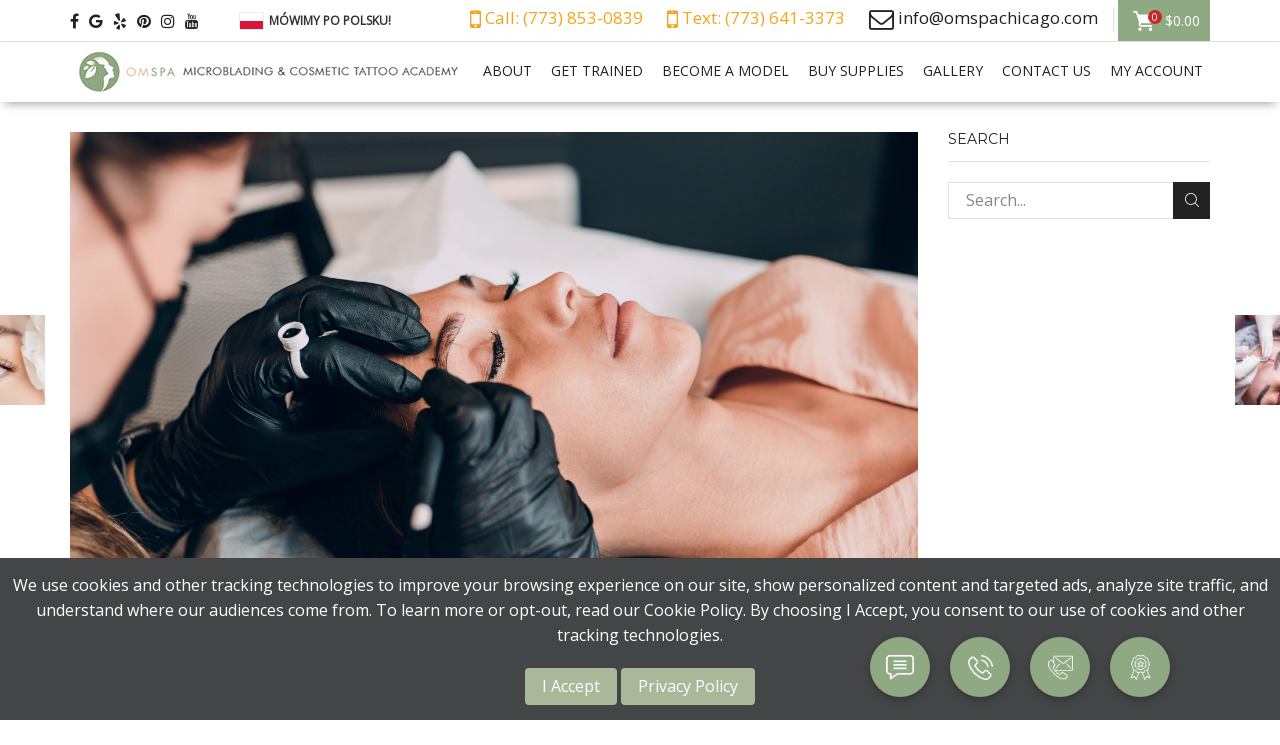

--- FILE ---
content_type: text/html; charset=UTF-8
request_url: https://omspamicrobladingacademy.com/2022/11/28/permanent-makeup-potential-dangers-of-microblading-done-by-not-trained-specialists/
body_size: 37010
content:

<!DOCTYPE html>
<html lang="en-US" xmlns:og="http://opengraphprotocol.org/schema/" xmlns:fb="http://www.facebook.com/2008/fbml">
<head>
<link rel="apple-touch-icon" sizes="180x180" href="https://omspamicrobladingacademy.com/wp-content/uploads/2019/07/apple-touch-icon.png">
<link rel="icon" type="image/png" sizes="32x32" href="https://omspamicrobladingacademy.com/wp-content/uploads/2019/07/favicon-32x32.png">
<link rel="icon" type="image/png" sizes="16x16" href="https://omspamicrobladingacademy.com/wp-content/uploads/2019/07/favicon-16x16.png">
<link rel="manifest" href="https://omspamicrobladingacademy.com/wp-content/uploads/2019/07/site.webmanifest">
<link rel="mask-icon" href="https://omspamicrobladingacademy.com/wp-content/uploads/2019/07/safari-pinned-tab.svg" color="#5bbad5">
<link rel="shortcut icon" href="https://omspamicrobladingacademy.com/wp-content/uploads/2019/07/favicon.ico">
<meta name="msapplication-TileColor" content="#da532c">
<meta name="msapplication-config" content="https://omspamicrobladingacademy.com/wp-content/uploads/2019/07/browserconfig.xml">
<meta name="theme-color" content="#ffffff">
	<meta charset="UTF-8" />
	<meta name="viewport" content="user-scalable=1, width=device-width, initial-scale=1, maximum-scale=2.0"/>
	<title>Permanent Makeup: Potential Dangers of Microblading Done By Not-Trained Specialists &#8211; OM SPA Microblading Academy Chicago | Microblading Training Chicago</title>
<link data-rocket-preload as="style" href="https://fonts.googleapis.com/css?family=Open%20Sans%3A400%7CMontserrat%3A400&#038;display=swap" rel="preload">
<link href="https://fonts.googleapis.com/css?family=Open%20Sans%3A400%7CMontserrat%3A400&#038;display=swap" media="print" onload="this.media=&#039;all&#039;" rel="stylesheet">
<noscript><link rel="stylesheet" href="https://fonts.googleapis.com/css?family=Open%20Sans%3A400%7CMontserrat%3A400&#038;display=swap"></noscript>
<meta name='robots' content='max-image-preview:large' />

<!-- Google Tag Manager for WordPress by gtm4wp.com -->
<script data-cfasync="false" data-pagespeed-no-defer>
	var gtm4wp_datalayer_name = "dataLayer";
	var dataLayer = dataLayer || [];
	const gtm4wp_use_sku_instead = false;
	const gtm4wp_currency = 'USD';
	const gtm4wp_product_per_impression = 10;
	const gtm4wp_clear_ecommerce = false;
</script>
<!-- End Google Tag Manager for WordPress by gtm4wp.com --><link rel='dns-prefetch' href='//www.google.com' />
<link rel='dns-prefetch' href='//fonts.googleapis.com' />
<link href='https://fonts.gstatic.com' crossorigin rel='preconnect' />
<link rel="alternate" type="application/rss+xml" title="OM SPA Microblading Academy Chicago | Microblading Training Chicago &raquo; Feed" href="https://omspamicrobladingacademy.com/feed/" />
<link rel="alternate" title="oEmbed (JSON)" type="application/json+oembed" href="https://omspamicrobladingacademy.com/wp-json/oembed/1.0/embed?url=https%3A%2F%2Fomspamicrobladingacademy.com%2F2022%2F11%2F28%2Fpermanent-makeup-potential-dangers-of-microblading-done-by-not-trained-specialists%2F" />
<link rel="alternate" title="oEmbed (XML)" type="text/xml+oembed" href="https://omspamicrobladingacademy.com/wp-json/oembed/1.0/embed?url=https%3A%2F%2Fomspamicrobladingacademy.com%2F2022%2F11%2F28%2Fpermanent-makeup-potential-dangers-of-microblading-done-by-not-trained-specialists%2F&#038;format=xml" />
<style id='wp-img-auto-sizes-contain-inline-css' type='text/css'>
img:is([sizes=auto i],[sizes^="auto," i]){contain-intrinsic-size:3000px 1500px}
/*# sourceURL=wp-img-auto-sizes-contain-inline-css */
</style>
<link data-minify="1" rel='stylesheet' id='wc-ppcp-blocks-styles-css' href='https://omspamicrobladingacademy.com/wp-content/cache/min/1/wp-content/plugins/pymntpl-paypal-woocommerce/packages/blocks/build/styles.css?ver=1750158096' type='text/css' media='all' />
<link data-minify="1" rel='stylesheet' id='wc-ppcp-style-css' href='https://omspamicrobladingacademy.com/wp-content/cache/min/1/wp-content/plugins/pymntpl-paypal-woocommerce/build/css/styles.css?ver=1750158096' type='text/css' media='all' />
<link data-minify="1" rel='stylesheet' id='woo-conditional-shipping-blocks-style-css' href='https://omspamicrobladingacademy.com/wp-content/cache/min/1/wp-content/plugins/conditional-shipping-for-woocommerce/frontend/css/woo-conditional-shipping.css?ver=1731065590' type='text/css' media='all' />
<link rel='stylesheet' id='wp-block-library-css' href='https://omspamicrobladingacademy.com/wp-includes/css/dist/block-library/style.min.css' type='text/css' media='all' />
<link data-minify="1" rel='stylesheet' id='wc-blocks-style-css' href='https://omspamicrobladingacademy.com/wp-content/cache/min/1/wp-content/plugins/woocommerce/assets/client/blocks/wc-blocks.css?ver=1731065591' type='text/css' media='all' />
<style id='global-styles-inline-css' type='text/css'>
:root{--wp--preset--aspect-ratio--square: 1;--wp--preset--aspect-ratio--4-3: 4/3;--wp--preset--aspect-ratio--3-4: 3/4;--wp--preset--aspect-ratio--3-2: 3/2;--wp--preset--aspect-ratio--2-3: 2/3;--wp--preset--aspect-ratio--16-9: 16/9;--wp--preset--aspect-ratio--9-16: 9/16;--wp--preset--color--black: #000000;--wp--preset--color--cyan-bluish-gray: #abb8c3;--wp--preset--color--white: #ffffff;--wp--preset--color--pale-pink: #f78da7;--wp--preset--color--vivid-red: #cf2e2e;--wp--preset--color--luminous-vivid-orange: #ff6900;--wp--preset--color--luminous-vivid-amber: #fcb900;--wp--preset--color--light-green-cyan: #7bdcb5;--wp--preset--color--vivid-green-cyan: #00d084;--wp--preset--color--pale-cyan-blue: #8ed1fc;--wp--preset--color--vivid-cyan-blue: #0693e3;--wp--preset--color--vivid-purple: #9b51e0;--wp--preset--gradient--vivid-cyan-blue-to-vivid-purple: linear-gradient(135deg,rgb(6,147,227) 0%,rgb(155,81,224) 100%);--wp--preset--gradient--light-green-cyan-to-vivid-green-cyan: linear-gradient(135deg,rgb(122,220,180) 0%,rgb(0,208,130) 100%);--wp--preset--gradient--luminous-vivid-amber-to-luminous-vivid-orange: linear-gradient(135deg,rgb(252,185,0) 0%,rgb(255,105,0) 100%);--wp--preset--gradient--luminous-vivid-orange-to-vivid-red: linear-gradient(135deg,rgb(255,105,0) 0%,rgb(207,46,46) 100%);--wp--preset--gradient--very-light-gray-to-cyan-bluish-gray: linear-gradient(135deg,rgb(238,238,238) 0%,rgb(169,184,195) 100%);--wp--preset--gradient--cool-to-warm-spectrum: linear-gradient(135deg,rgb(74,234,220) 0%,rgb(151,120,209) 20%,rgb(207,42,186) 40%,rgb(238,44,130) 60%,rgb(251,105,98) 80%,rgb(254,248,76) 100%);--wp--preset--gradient--blush-light-purple: linear-gradient(135deg,rgb(255,206,236) 0%,rgb(152,150,240) 100%);--wp--preset--gradient--blush-bordeaux: linear-gradient(135deg,rgb(254,205,165) 0%,rgb(254,45,45) 50%,rgb(107,0,62) 100%);--wp--preset--gradient--luminous-dusk: linear-gradient(135deg,rgb(255,203,112) 0%,rgb(199,81,192) 50%,rgb(65,88,208) 100%);--wp--preset--gradient--pale-ocean: linear-gradient(135deg,rgb(255,245,203) 0%,rgb(182,227,212) 50%,rgb(51,167,181) 100%);--wp--preset--gradient--electric-grass: linear-gradient(135deg,rgb(202,248,128) 0%,rgb(113,206,126) 100%);--wp--preset--gradient--midnight: linear-gradient(135deg,rgb(2,3,129) 0%,rgb(40,116,252) 100%);--wp--preset--font-size--small: 13px;--wp--preset--font-size--medium: 20px;--wp--preset--font-size--large: 36px;--wp--preset--font-size--x-large: 42px;--wp--preset--spacing--20: 0.44rem;--wp--preset--spacing--30: 0.67rem;--wp--preset--spacing--40: 1rem;--wp--preset--spacing--50: 1.5rem;--wp--preset--spacing--60: 2.25rem;--wp--preset--spacing--70: 3.38rem;--wp--preset--spacing--80: 5.06rem;--wp--preset--shadow--natural: 6px 6px 9px rgba(0, 0, 0, 0.2);--wp--preset--shadow--deep: 12px 12px 50px rgba(0, 0, 0, 0.4);--wp--preset--shadow--sharp: 6px 6px 0px rgba(0, 0, 0, 0.2);--wp--preset--shadow--outlined: 6px 6px 0px -3px rgb(255, 255, 255), 6px 6px rgb(0, 0, 0);--wp--preset--shadow--crisp: 6px 6px 0px rgb(0, 0, 0);}:where(.is-layout-flex){gap: 0.5em;}:where(.is-layout-grid){gap: 0.5em;}body .is-layout-flex{display: flex;}.is-layout-flex{flex-wrap: wrap;align-items: center;}.is-layout-flex > :is(*, div){margin: 0;}body .is-layout-grid{display: grid;}.is-layout-grid > :is(*, div){margin: 0;}:where(.wp-block-columns.is-layout-flex){gap: 2em;}:where(.wp-block-columns.is-layout-grid){gap: 2em;}:where(.wp-block-post-template.is-layout-flex){gap: 1.25em;}:where(.wp-block-post-template.is-layout-grid){gap: 1.25em;}.has-black-color{color: var(--wp--preset--color--black) !important;}.has-cyan-bluish-gray-color{color: var(--wp--preset--color--cyan-bluish-gray) !important;}.has-white-color{color: var(--wp--preset--color--white) !important;}.has-pale-pink-color{color: var(--wp--preset--color--pale-pink) !important;}.has-vivid-red-color{color: var(--wp--preset--color--vivid-red) !important;}.has-luminous-vivid-orange-color{color: var(--wp--preset--color--luminous-vivid-orange) !important;}.has-luminous-vivid-amber-color{color: var(--wp--preset--color--luminous-vivid-amber) !important;}.has-light-green-cyan-color{color: var(--wp--preset--color--light-green-cyan) !important;}.has-vivid-green-cyan-color{color: var(--wp--preset--color--vivid-green-cyan) !important;}.has-pale-cyan-blue-color{color: var(--wp--preset--color--pale-cyan-blue) !important;}.has-vivid-cyan-blue-color{color: var(--wp--preset--color--vivid-cyan-blue) !important;}.has-vivid-purple-color{color: var(--wp--preset--color--vivid-purple) !important;}.has-black-background-color{background-color: var(--wp--preset--color--black) !important;}.has-cyan-bluish-gray-background-color{background-color: var(--wp--preset--color--cyan-bluish-gray) !important;}.has-white-background-color{background-color: var(--wp--preset--color--white) !important;}.has-pale-pink-background-color{background-color: var(--wp--preset--color--pale-pink) !important;}.has-vivid-red-background-color{background-color: var(--wp--preset--color--vivid-red) !important;}.has-luminous-vivid-orange-background-color{background-color: var(--wp--preset--color--luminous-vivid-orange) !important;}.has-luminous-vivid-amber-background-color{background-color: var(--wp--preset--color--luminous-vivid-amber) !important;}.has-light-green-cyan-background-color{background-color: var(--wp--preset--color--light-green-cyan) !important;}.has-vivid-green-cyan-background-color{background-color: var(--wp--preset--color--vivid-green-cyan) !important;}.has-pale-cyan-blue-background-color{background-color: var(--wp--preset--color--pale-cyan-blue) !important;}.has-vivid-cyan-blue-background-color{background-color: var(--wp--preset--color--vivid-cyan-blue) !important;}.has-vivid-purple-background-color{background-color: var(--wp--preset--color--vivid-purple) !important;}.has-black-border-color{border-color: var(--wp--preset--color--black) !important;}.has-cyan-bluish-gray-border-color{border-color: var(--wp--preset--color--cyan-bluish-gray) !important;}.has-white-border-color{border-color: var(--wp--preset--color--white) !important;}.has-pale-pink-border-color{border-color: var(--wp--preset--color--pale-pink) !important;}.has-vivid-red-border-color{border-color: var(--wp--preset--color--vivid-red) !important;}.has-luminous-vivid-orange-border-color{border-color: var(--wp--preset--color--luminous-vivid-orange) !important;}.has-luminous-vivid-amber-border-color{border-color: var(--wp--preset--color--luminous-vivid-amber) !important;}.has-light-green-cyan-border-color{border-color: var(--wp--preset--color--light-green-cyan) !important;}.has-vivid-green-cyan-border-color{border-color: var(--wp--preset--color--vivid-green-cyan) !important;}.has-pale-cyan-blue-border-color{border-color: var(--wp--preset--color--pale-cyan-blue) !important;}.has-vivid-cyan-blue-border-color{border-color: var(--wp--preset--color--vivid-cyan-blue) !important;}.has-vivid-purple-border-color{border-color: var(--wp--preset--color--vivid-purple) !important;}.has-vivid-cyan-blue-to-vivid-purple-gradient-background{background: var(--wp--preset--gradient--vivid-cyan-blue-to-vivid-purple) !important;}.has-light-green-cyan-to-vivid-green-cyan-gradient-background{background: var(--wp--preset--gradient--light-green-cyan-to-vivid-green-cyan) !important;}.has-luminous-vivid-amber-to-luminous-vivid-orange-gradient-background{background: var(--wp--preset--gradient--luminous-vivid-amber-to-luminous-vivid-orange) !important;}.has-luminous-vivid-orange-to-vivid-red-gradient-background{background: var(--wp--preset--gradient--luminous-vivid-orange-to-vivid-red) !important;}.has-very-light-gray-to-cyan-bluish-gray-gradient-background{background: var(--wp--preset--gradient--very-light-gray-to-cyan-bluish-gray) !important;}.has-cool-to-warm-spectrum-gradient-background{background: var(--wp--preset--gradient--cool-to-warm-spectrum) !important;}.has-blush-light-purple-gradient-background{background: var(--wp--preset--gradient--blush-light-purple) !important;}.has-blush-bordeaux-gradient-background{background: var(--wp--preset--gradient--blush-bordeaux) !important;}.has-luminous-dusk-gradient-background{background: var(--wp--preset--gradient--luminous-dusk) !important;}.has-pale-ocean-gradient-background{background: var(--wp--preset--gradient--pale-ocean) !important;}.has-electric-grass-gradient-background{background: var(--wp--preset--gradient--electric-grass) !important;}.has-midnight-gradient-background{background: var(--wp--preset--gradient--midnight) !important;}.has-small-font-size{font-size: var(--wp--preset--font-size--small) !important;}.has-medium-font-size{font-size: var(--wp--preset--font-size--medium) !important;}.has-large-font-size{font-size: var(--wp--preset--font-size--large) !important;}.has-x-large-font-size{font-size: var(--wp--preset--font-size--x-large) !important;}
/*# sourceURL=global-styles-inline-css */
</style>

<style id='classic-theme-styles-inline-css' type='text/css'>
/*! This file is auto-generated */
.wp-block-button__link{color:#fff;background-color:#32373c;border-radius:9999px;box-shadow:none;text-decoration:none;padding:calc(.667em + 2px) calc(1.333em + 2px);font-size:1.125em}.wp-block-file__button{background:#32373c;color:#fff;text-decoration:none}
/*# sourceURL=/wp-includes/css/classic-themes.min.css */
</style>
<link data-minify="1" rel='stylesheet' id='contact-form-7-css' href='https://omspamicrobladingacademy.com/wp-content/cache/min/1/wp-content/plugins/contact-form-7/includes/css/styles.css?ver=1731065590' type='text/css' media='all' />
<link data-minify="1" rel='stylesheet' id='image-hover-effects-css-css' href='https://omspamicrobladingacademy.com/wp-content/cache/min/1/wp-content/plugins/mega-addons-for-visual-composer/css/ihover.css?ver=1731065590' type='text/css' media='all' />
<link data-minify="1" rel='stylesheet' id='style-css-css' href='https://omspamicrobladingacademy.com/wp-content/cache/min/1/wp-content/plugins/mega-addons-for-visual-composer/css/style.css?ver=1731065590' type='text/css' media='all' />
<link data-minify="1" rel='stylesheet' id='font-awesome-latest-css' href='https://omspamicrobladingacademy.com/wp-content/cache/min/1/wp-content/plugins/mega-addons-for-visual-composer/css/font-awesome/css/all.css?ver=1731065590' type='text/css' media='all' />
<link data-minify="1" rel='stylesheet' id='rs-plugin-settings-css' href='https://omspamicrobladingacademy.com/wp-content/cache/min/1/wp-content/plugins/revslider/public/assets/css/rs6.css?ver=1731065590' type='text/css' media='all' />
<style id='rs-plugin-settings-inline-css' type='text/css'>
#rs-demo-id {}
/*# sourceURL=rs-plugin-settings-inline-css */
</style>
<link data-minify="1" rel='stylesheet' id='styles-css' href='https://omspamicrobladingacademy.com/wp-content/cache/min/1/wp-content/plugins/simple-cookie-notice/styles.css?ver=1731065590' type='text/css' media='all' />
<link data-minify="1" rel='stylesheet' id='tps-super-font-awesome-css-css' href='https://omspamicrobladingacademy.com/wp-content/cache/min/1/wp-content/plugins/super-testimonial/frontend/css/font-awesome.css?ver=1731065590' type='text/css' media='all' />
<link rel='stylesheet' id='tps-super-owl.carousel-css-css' href='https://omspamicrobladingacademy.com/wp-content/plugins/super-testimonial/frontend/css/owl.carousel.min.css' type='text/css' media='all' />
<link data-minify="1" rel='stylesheet' id='tps-super-style-css-css' href='https://omspamicrobladingacademy.com/wp-content/cache/min/1/wp-content/plugins/super-testimonial/frontend/css/theme-style.css?ver=1731065590' type='text/css' media='all' />
<link data-minify="1" rel='stylesheet' id='toggle-switch-css' href='https://omspamicrobladingacademy.com/wp-content/cache/min/1/wp-content/plugins/woocommerce-deposits1/assets/css/toggle-switch.css?ver=1731065590' type='text/css' media='screen' />
<link data-minify="1" rel='stylesheet' id='wc-deposits-frontend-styles-css' href='https://omspamicrobladingacademy.com/wp-content/cache/min/1/wp-content/plugins/woocommerce-deposits1/assets/css/style.css?ver=1731065590' type='text/css' media='all' />
<style id='wc-deposits-frontend-styles-inline-css' type='text/css'>

            .wc-deposits-options-form input.input-radio:enabled ~ label {  color: #f7f6f7; }
            .wc-deposits-options-form div a.wc-deposits-switcher {
              background-color: #ad74a2;
              background: -moz-gradient(center top, #ad74a2 0%, #93638a 100%);
              background: -moz-linear-gradient(center top, #ad74a2 0%, #93638a 100%);
              background: -webkit-gradient(linear, left top, left bottom, from(#ad74a2), to(#93638a));
              background: -webkit-linear-gradient(#ad74a2, #93638a);
              background: -o-linear-gradient(#ad74a2, #93638a);
              background: linear-gradient(#ad74a2, #93638a);
            }
            .wc-deposits-options-form .amount { color: #85ad74; }
            .wc-deposits-options-form .deposit-option { display: inline; }
          
/*# sourceURL=wc-deposits-frontend-styles-inline-css */
</style>
<style id='woocommerce-inline-inline-css' type='text/css'>
.woocommerce form .form-row .required { visibility: visible; }
/*# sourceURL=woocommerce-inline-inline-css */
</style>
<link data-minify="1" rel='stylesheet' id='mc4wp-form-themes-css' href='https://omspamicrobladingacademy.com/wp-content/cache/min/1/wp-content/plugins/mailchimp-for-wp/assets/css/form-themes.css?ver=1731065590' type='text/css' media='all' />
<link data-minify="1" rel='stylesheet' id='woo_conditional_shipping_css-css' href='https://omspamicrobladingacademy.com/wp-content/cache/min/1/wp-content/plugins/conditional-shipping-for-woocommerce/frontend/css/woo-conditional-shipping.css?ver=1731065590' type='text/css' media='all' />
<link rel='stylesheet' id='bootstrap-css' href='https://omspamicrobladingacademy.com/wp-content/themes/xstore/css/bootstrap.min.css' type='text/css' media='all' />
<link data-minify="1" rel='stylesheet' id='parent-style-css' href='https://omspamicrobladingacademy.com/wp-content/cache/min/1/wp-content/themes/xstore/style.css?ver=1731065590' type='text/css' media='all' />
<link data-minify="1" rel='stylesheet' id='options-style-css' href='https://omspamicrobladingacademy.com/wp-content/cache/min/1/wp-content/uploads/xstore/options-style.min.css?ver=1731066155' type='text/css' media='all' />
<link data-minify="1" rel='stylesheet' id='child-style-css' href='https://omspamicrobladingacademy.com/wp-content/cache/min/1/wp-content/themes/xstore-child/style.css?ver=1731065590' type='text/css' media='all' />
<link data-minify="1" rel='stylesheet' id='cf7cf-style-css' href='https://omspamicrobladingacademy.com/wp-content/cache/min/1/wp-content/plugins/cf7-conditional-fields/style.css?ver=1731065591' type='text/css' media='all' />
<link data-minify="1" rel='stylesheet' id='et-icons-css' href='https://omspamicrobladingacademy.com/wp-content/cache/min/1/wp-content/themes/xstore/css/xstore-icons-light.css?ver=1731065591' type='text/css' media='all' />
<link data-minify="1" rel='stylesheet' id='js_composer_front-css' href='https://omspamicrobladingacademy.com/wp-content/cache/min/1/wp-content/plugins/js_composer/assets/css/js_composer.min.css?ver=1731065591' type='text/css' media='all' />
<link data-minify="1" rel='stylesheet' id='mpc-massive-style-css' href='https://omspamicrobladingacademy.com/wp-content/cache/min/1/wp-content/plugins/mpc-massive/assets/css/mpc-styles.css?ver=1731065591' type='text/css' media='all' />
<link data-minify="1" rel='stylesheet' id='the-grid-css' href='https://omspamicrobladingacademy.com/wp-content/cache/min/1/wp-content/plugins/the-grid/frontend/assets/css/the-grid.min.css?ver=1731065591' type='text/css' media='all' />
<style id='the-grid-inline-css' type='text/css'>
.tolb-holder{background:rgba(0,0,0,0.8)}.tolb-holder .tolb-close,.tolb-holder .tolb-title,.tolb-holder .tolb-counter,.tolb-holder .tolb-next i,.tolb-holder .tolb-prev i{color:#ffffff}.tolb-holder .tolb-load{border-color:rgba(255,255,255,0.2);border-left:3px solid #ffffff}
.to-heart-icon,.to-heart-icon svg,.to-post-like,.to-post-like .to-like-count{position:relative;display:inline-block}.to-post-like{width:auto;cursor:pointer;font-weight:400}.to-heart-icon{float:left;margin:0 4px 0 0}.to-heart-icon svg{overflow:visible;width:15px;height:14px}.to-heart-icon g{-webkit-transform:scale(1);transform:scale(1)}.to-heart-icon path{-webkit-transform:scale(1);transform:scale(1);transition:fill .4s ease,stroke .4s ease}.no-liked .to-heart-icon path{fill:#999;stroke:#999}.empty-heart .to-heart-icon path{fill:transparent!important;stroke:#999}.liked .to-heart-icon path,.to-heart-icon svg:hover path{fill:#ff6863!important;stroke:#ff6863!important}@keyframes heartBeat{0%{transform:scale(1)}20%{transform:scale(.8)}30%{transform:scale(.95)}45%{transform:scale(.75)}50%{transform:scale(.85)}100%{transform:scale(.9)}}@-webkit-keyframes heartBeat{0%,100%,50%{-webkit-transform:scale(1)}20%{-webkit-transform:scale(.8)}30%{-webkit-transform:scale(.95)}45%{-webkit-transform:scale(.75)}}.heart-pulse g{-webkit-animation-name:heartBeat;animation-name:heartBeat;-webkit-animation-duration:1s;animation-duration:1s;-webkit-animation-iteration-count:infinite;animation-iteration-count:infinite;-webkit-transform-origin:50% 50%;transform-origin:50% 50%}.to-post-like a{color:inherit!important;fill:inherit!important;stroke:inherit!important}
/*# sourceURL=the-grid-inline-css */
</style>
<noscript></noscript><style id='rocket-lazyload-inline-css' type='text/css'>
.rll-youtube-player{position:relative;padding-bottom:56.23%;height:0;overflow:hidden;max-width:100%;}.rll-youtube-player:focus-within{outline: 2px solid currentColor;outline-offset: 5px;}.rll-youtube-player iframe{position:absolute;top:0;left:0;width:100%;height:100%;z-index:100;background:0 0}.rll-youtube-player img{bottom:0;display:block;left:0;margin:auto;max-width:100%;width:100%;position:absolute;right:0;top:0;border:none;height:auto;-webkit-transition:.4s all;-moz-transition:.4s all;transition:.4s all}.rll-youtube-player img:hover{-webkit-filter:brightness(75%)}.rll-youtube-player .play{height:100%;width:100%;left:0;top:0;position:absolute;background:url(https://omspamicrobladingacademy.com/wp-content/plugins/wp-rocket/assets/img/youtube.png) no-repeat center;background-color: transparent !important;cursor:pointer;border:none;}
/*# sourceURL=rocket-lazyload-inline-css */
</style>
<script type="text/javascript" src="https://omspamicrobladingacademy.com/wp-includes/js/jquery/jquery.min.js" id="jquery-core-js"></script>
<script type="text/javascript" src="https://omspamicrobladingacademy.com/wp-includes/js/jquery/jquery-migrate.min.js" id="jquery-migrate-js"></script>
<script type="text/javascript" src="https://omspamicrobladingacademy.com/wp-content/plugins/revslider/public/assets/js/revolution.tools.min.js?ver=6.0" id="tp-tools-js"></script>
<script type="text/javascript" src="https://omspamicrobladingacademy.com/wp-content/plugins/revslider/public/assets/js/rs6.min.js?ver=6.1.8" id="revmin-js"></script>
<script type="text/javascript" src="https://omspamicrobladingacademy.com/wp-content/plugins/woocommerce/assets/js/jquery-blockui/jquery.blockUI.min.js" id="jquery-blockui-js" data-wp-strategy="defer"></script>
<script type="text/javascript" id="wc-add-to-cart-js-extra">
/* <![CDATA[ */
var wc_add_to_cart_params = {"ajax_url":"/wp-admin/admin-ajax.php","wc_ajax_url":"/?wc-ajax=%%endpoint%%","i18n_view_cart":"View cart","cart_url":"https://omspamicrobladingacademy.com/basket/","is_cart":"","cart_redirect_after_add":"no"};
//# sourceURL=wc-add-to-cart-js-extra
/* ]]> */
</script>
<script type="text/javascript" src="https://omspamicrobladingacademy.com/wp-content/plugins/woocommerce/assets/js/frontend/add-to-cart.min.js" id="wc-add-to-cart-js" data-wp-strategy="defer"></script>
<script type="text/javascript" src="https://omspamicrobladingacademy.com/wp-content/plugins/woocommerce/assets/js/js-cookie/js.cookie.min.js" id="js-cookie-js" defer="defer" data-wp-strategy="defer"></script>
<script type="text/javascript" id="woocommerce-js-extra">
/* <![CDATA[ */
var woocommerce_params = {"ajax_url":"/wp-admin/admin-ajax.php","wc_ajax_url":"/?wc-ajax=%%endpoint%%"};
//# sourceURL=woocommerce-js-extra
/* ]]> */
</script>
<script type="text/javascript" src="https://omspamicrobladingacademy.com/wp-content/plugins/woocommerce/assets/js/frontend/woocommerce.min.js" id="woocommerce-js" defer="defer" data-wp-strategy="defer"></script>
<script type="text/javascript" id="woo-conditional-shipping-js-js-extra">
/* <![CDATA[ */
var conditional_shipping_settings = {"trigger_fields":[]};
//# sourceURL=woo-conditional-shipping-js-js-extra
/* ]]> */
</script>
<script data-minify="1" type="text/javascript" src="https://omspamicrobladingacademy.com/wp-content/cache/min/1/wp-content/plugins/conditional-shipping-for-woocommerce/frontend/js/woo-conditional-shipping.js?ver=1731065674" id="woo-conditional-shipping-js-js"></script>
<script data-minify="1" type="text/javascript" src="https://omspamicrobladingacademy.com/wp-content/cache/min/1/wp-content/plugins/js_composer/assets/js/vendors/woocommerce-add-to-cart.js?ver=1731065674" id="vc_woocommerce-add-to-cart-js-js"></script>
<script type="text/javascript" id="et-woo-swatches-js-extra">
/* <![CDATA[ */
var sten_wc_params = {"ajax_url":"https://omspamicrobladingacademy.com/wp-admin/admin-ajax.php","is_customize_preview":"","is_singular_product":"","add_to_cart_btn_text":"Add  to cart","read_more_btn_text":"Read More","select_options_btn_text":"Select options"};
//# sourceURL=et-woo-swatches-js-extra
/* ]]> */
</script>
<script data-minify="1" type="text/javascript" src="https://omspamicrobladingacademy.com/wp-content/cache/min/1/wp-content/plugins/et-core-plugin/inc/st-woo-swatches/public/js/frontend.js?ver=1731065674" id="et-woo-swatches-js"></script>
<script type="text/javascript" id="wc-deposits-add-to-cart-js-extra">
/* <![CDATA[ */
var wc_deposits_add_to_cart_options = {"ajax_url":"https://omspamicrobladingacademy.com/wp-admin/admin-ajax.php","message":{"deposit":"","full":""}};
//# sourceURL=wc-deposits-add-to-cart-js-extra
/* ]]> */
</script>
<script data-minify="1" type="text/javascript" src="https://omspamicrobladingacademy.com/wp-content/cache/min/1/wp-content/plugins/woocommerce-deposits1/assets/js/add-to-cart.js?ver=1731065674" id="wc-deposits-add-to-cart-js"></script>
<link rel="https://api.w.org/" href="https://omspamicrobladingacademy.com/wp-json/" /><link rel="alternate" title="JSON" type="application/json" href="https://omspamicrobladingacademy.com/wp-json/wp/v2/posts/3471" /><link rel="EditURI" type="application/rsd+xml" title="RSD" href="https://omspamicrobladingacademy.com/xmlrpc.php?rsd" />
<meta name="generator" content="WordPress 6.9" />
<meta name="generator" content="WooCommerce 8.8.6" />
<meta name="generator" content="STWooSwatches by SThemes"/>
<link rel="canonical" href="https://omspamicrobladingacademy.com/2022/11/28/permanent-makeup-potential-dangers-of-microblading-done-by-not-trained-specialists/" />
<link rel='shortlink' href='https://omspamicrobladingacademy.com/?p=3471' />
<meta name="generator" content="Redux 4.5.7" /><!-- start Simple Custom CSS and JS -->
<div class="floating-icons">
<div class="single-icon stext-icon"><a href="sms:(773) 641-3373"><img width="240" height="221" src="data:image/svg+xml,%3Csvg%20xmlns='http://www.w3.org/2000/svg'%20viewBox='0%200%20240%20221'%3E%3C/svg%3E" data-lazy-src="/wp-content/uploads/2022/06/comment-1.png"><noscript><img width="240" height="221" src="/wp-content/uploads/2022/06/comment-1.png"></noscript></a><span>Text Us</span></div>
<div class="single-icon sphone-icon"><a href="tel:(773) 853-0839"><img width="256" height="256" src="data:image/svg+xml,%3Csvg%20xmlns='http://www.w3.org/2000/svg'%20viewBox='0%200%20256%20256'%3E%3C/svg%3E" data-lazy-src="/wp-content/uploads/2022/06/phone-call.png"><noscript><img width="256" height="256" src="/wp-content/uploads/2022/06/phone-call.png"></noscript></a><span>Call Us</span></div>
<div class="single-icon sphone-icon"><a href="/contact-us/"><img width="64" height="64" src="data:image/svg+xml,%3Csvg%20xmlns='http://www.w3.org/2000/svg'%20viewBox='0%200%2064%2064'%3E%3C/svg%3E" data-lazy-src="/wp-content/uploads/2022/10/contact.png"><noscript><img width="64" height="64" src="/wp-content/uploads/2022/10/contact.png"></noscript></a><span>Contact Us</span></div>
<div class="single-icon sphone-icon"><a href="/#courses/"><img width="64" height="64" src="data:image/svg+xml,%3Csvg%20xmlns='http://www.w3.org/2000/svg'%20viewBox='0%200%2064%2064'%3E%3C/svg%3E" data-lazy-src="/wp-content/uploads/2022/10/badge-1.png"><noscript><img width="64" height="64" src="/wp-content/uploads/2022/10/badge-1.png"></noscript></a><span>Get Trained</span></div>	
</div>

<style>

.floating-icons img{
	height:25px;
}
.single-icon{
		padding-bottom:10px;
}
.single-icon a{
	width:60px;
	height:60px;
	background-color:#8fa982;
	border-radius:100%;
	display:flex;
	align-items:center;
	justify-content:center;
	position:relative;
}
.single-icon a{
	z-index:1;
}
.single-icon span{

}
.floating-icons{
	display:flex;
}
.floating-icons>div a{
	margin-left:10px;
	margin-right:10px;
	box-shadow: rgba(0, 0, 0, 0.24) 0px 3px 8px;
	transition:all .5s;
}
.floating-icons>div a:before{
	content:'';
	display:block;
	height:100%;
	width:100%;
	position:absolute;
	border-radius:100%;
	bottom:-100%;
	left:-100%;
	background-color:#333;
	transition:all .5s;
}
.floating-icons>div a:hover:before{
	bottom:0px;
	left:0px;
	z-index:-1;
}
.floating-icons{
	position:fixed;
	bottom:13px;
	z-index:9999;
	right:100px;
}
.floating-icons>div a{
	overflow:hidden;
	border-radius:100%;
	
}
.single-icon:hover span{
}
.floating-icons>div{
	position:relative;
}
.floating-icons span{
	position:absolute;
	bottom:30px;
	left:10px;
	transition:all .5s;
}
.floating-icons>div:hover span{
	bottom:calc(100% + 5px);
	background-color:#333;
	color:white;
	padding-top:5px;
	padding-bottom:5px;
	padding-left:10px;
	padding-right:10px;
	border-radius:5px;
}
@media (max-width:991px){
	.floating-icons>div span{
	bottom:calc(100% + 5px);
	background-color:#333;
	color:white;
	padding-top:5px;
	padding-bottom:5px;
	padding-left:10px;
	padding-right:10px;
	border-radius:5px;
}
	.floating-icons{
		flex-direction:column;
		right:0px;
		bottom:130px;
	}
	.single-icon.stext-icon{
		margin-bottom:40px;
	}	
	.language_selector{
		position:absolute !important;
		right:50px;
		top:3px;
		display:flex;
		flex-direction:column;
	}	
	.home .header-xstore .header-logo{
		padding-left:35px !important;
	}	
	.jlplg-lovecoding-cookie-info-container{
		z-index:9999999;
	}
	.floating-icons{
		flex-direction:row;
		bottom:-45px;
		left:20px;
	}	
	.single-icon a{
		width:40px;
		height:40px;
	}
	.floating-icons img{
		height:20px;
	}
	.floating-icons>div span{
		padding-left:2px;
		padding-right:2px;
	}
}
body .wc-deposits-switcher:before{
	font-family:'Font Awesome 5 Free';
}


@media (max-width: 991px){
	.floating-icons>div span {
    padding-left: 2px;
    padding-right: 2px;
    min-width: 77px;
    justify-content: center;
    display: flex;
		left:-5px;
}
	.single-icon{
		margin-left:10px;
		margin-right:10px;
	}
}	
	
@media (max-width: 991px){
	.floating-icons>div span {
    padding-left: 2px;
    padding-right: 2px;
    min-width: 77px;
    justify-content: center;
    display: flex;
		left:-5px;
}
	.single-icon{
		margin-left:10px;
		margin-right:10px;
	}	
}
	@media (min-width:991px){
		.single-icon span{
	opacity:0;
}
.single-icon:hover span{
	opacity:1;
}
	}
</style><!-- end Simple Custom CSS and JS -->
<!-- start Simple Custom CSS and JS -->
<style type="text/css">
/* Add your CSS code here.

For example:
.example {
    color: red;
}

For brushing up on your CSS knowledge, check out http://www.w3schools.com/css/css_syntax.asp

End of comment */ 

.row-form-center .wpcf7 input[type="file"]{
  margin-left:auto;
  margin-right:auto;
  padding-left:80px;
}
.row-form-center .wpcf7 input[type="submit"]{
  display:block;
  margin-left:auto;
  margin-right:auto;
}
.row-form-center .wpcf7 form span.wpcf7-form-control-wrap,
.row-form-center .wpcf7 form label{
  text-align:center;
}</style>
<!-- end Simple Custom CSS and JS -->
<!-- start Simple Custom CSS and JS -->
<script type="text/javascript">
jQuery(document).ready(function( $ ){
	
	
jQuery('.deposit-option').append('<div class="affirm_text2">*If you want to pay with <img src="/wp-content/uploads/2023/11/Affirm_logo.png">, choose pay in full option</div>');	
	
jQuery('.product_cat-courses form.cart').append('<div class="alabutton"></div>');	
	
jQuery(document).on('click', '.alabutton', function(){
	if (jQuery('.product_cat-courses .single_add_to_cart_button').is(":disabled")){
		console.log('Button disabled');
		jQuery('.form-row').addClass('no_date_error');
		} else {
		console.log('Button Enabled');	
		jQuery('.form-row').removeClass('no_date_error');	
		jQuery('.product_cat-courses .single_add_to_cart_button').trigger('click');
		}
});	
	
 jQuery('.coursestabs21 a').click(function(){
   console.log('clicked');
   jQuery('.coursestabs21 a').css('pointer-events','none');
   setTimeout(() => {jQuery('.coursestabs21 a').css('pointer-events','')}, 700);
 }); 
  
  jQuery('.single_add_to_cart_button').mouseenter(function(){
    if (jQuery('#course-date').val() !== ''){
        console.log('mouseon');
    jQuery('.deposit-options input').each(function(){
      if (jQuery(this).is(':checked')){
          jQuery(this).click().trigger('click');
          }
    });    
        }
  });
   jQuery('.product_cat-courses .single_add_to_cart_button').prop('disabled', true);
  jQuery('.product_cat-courses #course-date').on('change', function() {
  jQuery('.product_cat-courses .single_add_to_cart_button').prop('disabled', false);
});
  
  jQuery('.term-28 .type-product').each(function(){
    var link1 = jQuery(this).find('.product-title a').attr('href');
    jQuery(this).find('.add_to_cart_button').attr('href',link1).removeClass('add_to_cart_button');
  });
  $('.categoriesomspa>div>div>div').css('display','none');
  $('.categoriesomspa>div>div>div:nth-child(1)').css('display','block');
    jQuery(".omspafilters>div").click(function(){
    jQuery(".omspafilters>div").removeClass("active");
    jQuery(this).addClass("active");
    var number = jQuery(this).index()+1;
    jQuery(".categoriesomspa>div>div>div").css("display","none");
    jQuery(".categoriesomspa>div>div>div:nth-child("+number+")").css("display","block");
  });
});


</script>
<!-- end Simple Custom CSS and JS -->
<!-- start Simple Custom CSS and JS -->
<script type="text/javascript">
jQuery(document).ready(function(){
    //$('.osma:last-child .border-omspa:last-child .title-omspa a').removeAttr("href");
 	jQuery('.course-date').change(function(){
      console.log('checked');
  var data = jQuery(this).val();
      var year1 = data.substr(data.length - 4);
	  var data = data.split('-')[0];
      var data = data.split(',')[0];
      var data = Date.parse(data + ' ' + year1);
  	  var datetime = ((data - Date.today()) / 86400000);              
     	 if(parseInt(datetime) < 14){
        	 jQuery(".pay-deposit-label").hide();
           jQuery('.pay-full-amount-label').css('width','100%').trigger('click');
			jQuery('.pay-full-amount-label').css('margin-left','0px').trigger('click'); 
         		} else {
         	 jQuery(".pay-deposit-label").show();
             jQuery('.pay-full-amount-label').css('width','50%');
		     jQuery('.pay-full-amount-label').css('margin-left','15px')
         	}

});
  
  jQuery('#course-date option:not(:first-child)').each(function(){
      var data9 = jQuery(this).val();
      var year19 = data9.substr(data9.length - 4);
	  var data9 = data9.split('-')[0];
      var data9 = data9.split(',')[0];
    console.log(data9);
      var data9 = Date.parse(data9 + ' ' + year19);
    console.log(data9);
  	  var datetime9 = ((data9 - Date.today()) / 86400000);
	  console.log('X: '+datetime9);
      if(parseInt(datetime9) < 14){
        var stock9 = jQuery(this).attr('stock');
        if(stock9 == 4){
          jQuery(this).remove();
        }
      }
  });
  
    if(jQuery('#course-date-field option').length !== 1){
    jQuery("#course-date-field").fadeIn();
  }
 
 });</script>
<!-- end Simple Custom CSS and JS -->
<meta name="google-site-verification" content="c3F8StNWD5BowBcXr6p3Lzty_0_YnzEyaTVFoh_zkTw" />

<!-- Global site tag (gtag.js) - Google Analytics -->
<script async src="https://www.googletagmanager.com/gtag/js?id=UA-152061830-1"></script>
<script>
  window.dataLayer = window.dataLayer || [];
  function gtag(){dataLayer.push(arguments);}
  gtag('js', new Date());

  gtag('config', 'UA-152061830-1');
</script>


<div id="fb-root"></div>
<script async defer crossorigin="anonymous" src="https://connect.facebook.net/en_EN/sdk.js#xfbml=1&version=v3.3&appId=104421440210414&autoLogAppEvents=1"></script>		<script>
			if ('undefined' === typeof _affirm_config) {
				var _affirm_config = {
					public_api_key: "QEBEC7LL0T95ERF8",
					script: "https://www.affirm.com/js/v2/affirm.js",
					locale: "en_US",
					country_code: "USA",

				};
				(function(l, g, m, e, a, f, b) {
					var d, c = l[m] || {},
						h = document.createElement(f),
						n = document.getElementsByTagName(f)[0],
						k = function(a, b, c) {
							return function() {
								a[b]._.push([c, arguments])
							}
						};
					c[e] = k(c, e, "set");
					d = c[e];
					c[a] = {};
					c[a]._ = [];
					d._ = [];
					c[a][b] = k(c, a, b);
					a = 0;
					for (
						b = "set add save post open " +
							"empty reset on off trigger ready setProduct"
							.split(" ");
						a < b.length; a++
					) d[b[a]] = k(c, e, b[a]);
					a = 0;
					for (b = ["get", "token", "url", "items"]; a < b.length; a++)
						d[b[a]] = function() {};
					h.async = !0;
					h.src = g[f];
					n.parentNode.insertBefore(h, n);
					delete g[f];
					d(g);
					l[m] = c
				})(
					window,
					_affirm_config,
					"affirm",
					"checkout",
					"ui",
					"script",
					"ready"
				);
			}
		</script>
		
<!-- Google Tag Manager for WordPress by gtm4wp.com -->
<!-- GTM Container placement set to off -->
<script data-cfasync="false" data-pagespeed-no-defer type="text/javascript">
	var dataLayer_content = {"pagePostType":"post","pagePostType2":"single-post","pageCategory":["bez-kategorii"],"pagePostAuthor":"admin"};
	dataLayer.push( dataLayer_content );
</script>
<script data-cfasync="false" data-pagespeed-no-defer type="text/javascript">
	console.warn && console.warn("[GTM4WP] Google Tag Manager container code placement set to OFF !!!");
	console.warn && console.warn("[GTM4WP] Data layer codes are active but GTM container must be loaded using custom coding !!!");
</script>
<!-- End Google Tag Manager for WordPress by gtm4wp.com -->
        <script type="text/javascript">
            var jQueryMigrateHelperHasSentDowngrade = false;

			window.onerror = function( msg, url, line, col, error ) {
				// Break out early, do not processing if a downgrade reqeust was already sent.
				if ( jQueryMigrateHelperHasSentDowngrade ) {
					return true;
                }

				var xhr = new XMLHttpRequest();
				var nonce = '79b146df22';
				var jQueryFunctions = [
					'andSelf',
					'browser',
					'live',
					'boxModel',
					'support.boxModel',
					'size',
					'swap',
					'clean',
					'sub',
                ];
				var match_pattern = /\)\.(.+?) is not a function/;
                var erroredFunction = msg.match( match_pattern );

                // If there was no matching functions, do not try to downgrade.
                if ( null === erroredFunction || typeof erroredFunction !== 'object' || typeof erroredFunction[1] === "undefined" || -1 === jQueryFunctions.indexOf( erroredFunction[1] ) ) {
                    return true;
                }

                // Set that we've now attempted a downgrade request.
                jQueryMigrateHelperHasSentDowngrade = true;

				xhr.open( 'POST', 'https://omspamicrobladingacademy.com/wp-admin/admin-ajax.php' );
				xhr.setRequestHeader( 'Content-Type', 'application/x-www-form-urlencoded' );
				xhr.onload = function () {
					var response,
                        reload = false;

					if ( 200 === xhr.status ) {
                        try {
                        	response = JSON.parse( xhr.response );

                        	reload = response.data.reload;
                        } catch ( e ) {
                        	reload = false;
                        }
                    }

					// Automatically reload the page if a deprecation caused an automatic downgrade, ensure visitors get the best possible experience.
					if ( reload ) {
						location.reload();
                    }
				};

				xhr.send( encodeURI( 'action=jquery-migrate-downgrade-version&_wpnonce=' + nonce ) );

				// Suppress error alerts in older browsers
				return true;
			}
        </script>

		<meta name="pinterest-rich-pin" content="false" />    <style type="text/css" class="et_custom-css">
        .header-wrapper .et-hr { display: none; }    </style>
    	<noscript><style>.woocommerce-product-gallery{ opacity: 1 !important; }</style></noscript>
	<meta name="generator" content="Powered by WPBakery Page Builder - drag and drop page builder for WordPress."/>
<meta name="generator" content="Powered by Slider Revolution 6.1.8 - responsive, Mobile-Friendly Slider Plugin for WordPress with comfortable drag and drop interface." />
<!-- Google Tag Manager -->
<script>(function(w,d,s,l,i){w[l]=w[l]||[];w[l].push({'gtm.start':
new Date().getTime(),event:'gtm.js'});var f=d.getElementsByTagName(s)[0],
j=d.createElement(s),dl=l!='dataLayer'?'&l='+l:'';j.async=true;j.src=
'https://www.googletagmanager.com/gtm.js?id='+i+dl;f.parentNode.insertBefore(j,f);
})(window,document,'script','dataLayer','GTM-N279BL2');</script>
<!-- End Google Tag Manager -->

<!-- Global site tag (gtag.js) - Google Analytics -->

<script>
  gtag('config', 'AW-697090705');
  gtag('config', 'AW-697090705/7rxFCM7XwLQBEJGFs8wC', {
    'phone_conversion_number': '1773 853 0839'
  });
</script>
<script>
document.addEventListener( 'wpcf7mailsent', function( event ) {
   location = 'https://omspamicrobladingacademy.com/thankyou/';
}, false );
</script>
<!-- <script type="text/javascript" src="//script.crazyegg.com/pages/scripts/0094/4560.js" async="async" ></script> --><link rel="icon" href="https://omspamicrobladingacademy.com/wp-content/uploads/2019/07/favicon.ico" sizes="32x32" />
<link rel="icon" href="https://omspamicrobladingacademy.com/wp-content/uploads/2019/07/favicon.ico" sizes="192x192" />
<link rel="apple-touch-icon" href="https://omspamicrobladingacademy.com/wp-content/uploads/2019/07/favicon.ico" />
<meta name="msapplication-TileImage" content="https://omspamicrobladingacademy.com/wp-content/uploads/2019/07/favicon.ico" />
<script type="text/javascript">function setREVStartSize(e){			
			try {								
				var pw = document.getElementById(e.c).parentNode.offsetWidth,
					newh;
				pw = pw===0 || isNaN(pw) ? window.innerWidth : pw;
				e.tabw = e.tabw===undefined ? 0 : parseInt(e.tabw);
				e.thumbw = e.thumbw===undefined ? 0 : parseInt(e.thumbw);
				e.tabh = e.tabh===undefined ? 0 : parseInt(e.tabh);
				e.thumbh = e.thumbh===undefined ? 0 : parseInt(e.thumbh);
				e.tabhide = e.tabhide===undefined ? 0 : parseInt(e.tabhide);
				e.thumbhide = e.thumbhide===undefined ? 0 : parseInt(e.thumbhide);
				e.mh = e.mh===undefined || e.mh=="" || e.mh==="auto" ? 0 : parseInt(e.mh,0);		
				if(e.layout==="fullscreen" || e.l==="fullscreen") 						
					newh = Math.max(e.mh,window.innerHeight);				
				else{					
					e.gw = Array.isArray(e.gw) ? e.gw : [e.gw];
					for (var i in e.rl) if (e.gw[i]===undefined || e.gw[i]===0) e.gw[i] = e.gw[i-1];					
					e.gh = e.el===undefined || e.el==="" || (Array.isArray(e.el) && e.el.length==0)? e.gh : e.el;
					e.gh = Array.isArray(e.gh) ? e.gh : [e.gh];
					for (var i in e.rl) if (e.gh[i]===undefined || e.gh[i]===0) e.gh[i] = e.gh[i-1];
										
					var nl = new Array(e.rl.length),
						ix = 0,						
						sl;					
					e.tabw = e.tabhide>=pw ? 0 : e.tabw;
					e.thumbw = e.thumbhide>=pw ? 0 : e.thumbw;
					e.tabh = e.tabhide>=pw ? 0 : e.tabh;
					e.thumbh = e.thumbhide>=pw ? 0 : e.thumbh;					
					for (var i in e.rl) nl[i] = e.rl[i]<window.innerWidth ? 0 : e.rl[i];
					sl = nl[0];									
					for (var i in nl) if (sl>nl[i] && nl[i]>0) { sl = nl[i]; ix=i;}															
					var m = pw>(e.gw[ix]+e.tabw+e.thumbw) ? 1 : (pw-(e.tabw+e.thumbw)) / (e.gw[ix]);					

					newh =  (e.type==="carousel" && e.justify==="true" ? e.gh[ix] : (e.gh[ix] * m)) + (e.tabh + e.thumbh);
				}			
				
				if(window.rs_init_css===undefined) window.rs_init_css = document.head.appendChild(document.createElement("style"));					
				document.getElementById(e.c).height = newh;
				window.rs_init_css.innerHTML += "#"+e.c+"_wrapper { height: "+newh+"px }";				
			} catch(e){
				console.log("Failure at Presize of Slider:" + e)
			}					   
		  };</script>
		<style type="text/css" id="wp-custom-css">
			.header-logo img {
    max-width: 400px;
}
@media only screen and (min-width: 993px){
.header-wrapper header > .container .container-wrapper {
    display: flex;
    justify-content: center;
    align-items: center;
    flex-flow: row nowrap;
    position: relative;
padding-top: 0;
     padding-bottom: 0px; 
    width: 100%;
	}}
h2{
	font-size: 52px;
}
.wpb_revslider_element{
	margin-bottom:0px;
}
.menu-wrapper .menu > li > a {
    font-weight: 400;
    font-family: FuturaLT;
    padding: 0.77em 0.535em;
}
.dark-color p{
	margin-bottom:0px;
	color:#000;
	font-size: 17px;
}
span.color_24{
	font-weight:700;
	color:#93a77f;
	text-align:center;
	font-size:18px;
}
p.font_7{
	
	font-size:1.14rem;
	margin-bottom:5px;
}
#comp-jxbt1s32{
	text-align:center;
}
h3.font_2 a{
	color:#fff;
	font-size:30px;
	line-height:42px;
	margin-bottom:30px !important;
}
h3.font_2{
	margin-bottom:25px;
}
a.btn{
	color:#fff;
	background:#000;
	border-color:#000;
	padding:10px 70px;
	font-weight:700;
}
a.btn:hover{
	color:#fff;
	background:#222;
	border-color:#222;
}
h4.font_4{
	font-family:LibreBaskerville-Bold;
	color:#DF922E;
	font-size:40px;
}
h4.font_10{
	font-family:LibreBaskerville-Bold;
	color:#DF922E;
		font-size:30px;
}
p.font_8 {
    font-size: 28px;
}
h4.font_11{
	font-size:30px;
	margin-top:40px;
	color:#93a77f;
}
.owl-theme .owl-dots .owl-dot.active span, .owl-theme .owl-dots .owl-dot:hover span {
    background: #93a77f !important;
}
.footer {
    padding: 4rem 0 2rem;
    line-height: 1.6;
    font-size: 1.14rem;
    background-color: #93a77f;
    position: relative;
}
.text-color-light .widget-title{
	border-color:#fff;
}
.footer-copyrights-right{
	width:100% !important;
}
.footer-copyrights{
	display:none;
}
.footer-bottom .footer-copyrights-right {
    text-align: center;
}
.footer-bottom {
	background:#df922e;
}
.wpb_single_image{
margin-bottom:0;
}
.shadow-box-right{
	    margin-left: -15px;
    padding-left: 15px;
    box-shadow: 0 0 38px rgba(0,0,0,.1);
}
h2 {
    position: relative;
}
h2:after {
    content: '';
    background-color: rgb(147, 167, 127);
    height: 3px;
    position: absolute;
    bottom: -9px;
    left: 50%;
    width: 10%;
    margin: 0 auto;
    transform: translateX(-50%);
}
p.numbers{
	color:#dde6d3;
	font-size:65px;
	margin-bottom:5px;
	line-height:65px;
	text-align:center;
	font-weight:600;
}
p.numbers span{
	color:#93a77f !important;
}
.shadow-section{
	 box-shadow: 0 0 38px rgba(0,0,0,.1);
	padding:25px;
	margin-bottom:30px;
	margin-top:30px;
}
.wpb_gmaps_widget{
	margin-bottom:0;
}
.page-id-34 .content-page{
	padding-bottom:0;
}
.sets-section .vc_col-sm-4:nth-child(1), .sets-section .vc_col-sm-4:nth-child(2), .sets-section .vc_col-sm-4:nth-child(3), .sets-section .vc_col-sm-4:nth-child(4), .sets-section .vc_col-sm-4:nth-child(5), .sets-section .vc_col-sm-4:nth-child(6){
	border-bottom:1px dashed #eee;
}
.sets-section .vc_col-sm-4{
	border-right: 1px dashed #eee;
}
.sets-section .vc_col-sm-4:nth-child(3n+0){
border-right:none;
}
.sets-section .vc_col-sm-4{
	padding:20px;
}
.sets-section .vc_col-sm-4:hover{
	box-shadow:0 0 10px rgba(0,0,0,.1)
}
.sets-section .wpb_content_element{
	margin-bottom:0;
}
ul.links {
    display: none;
}
#text-7 i{
font-size:16px;
}
#text-9 i{
	font-size:16px;
}
.shadow-img img{
	box-shadow: 0 0 38px rgba(0,0,0,.1);
}
ul.information-list {
    margin: 0;
    padding: 0;
}
ul.information-list li {
    list-style: none;
    overflow: hidden;
    border-bottom: 1px solid #dddddd;
    margin-bottom: 15px;
    padding-bottom: 15px;
}
ul.information-list li i {
    float: left;
    color: #333333;
    font-size: 13px;
    display: inline-block;
    line-height: 24px;
	    margin-right: 10px;
}
input{
	margin-bottom:15px;
}
form.wpcf7-form .wpcf7-submit:not(.active) {
    background-color: #93a77f;
    border: 1px solid #93a77f;
    color: #fff;
}
.page-id-42 .content-page, .page-content {
    padding-bottom: 0px;
}
@media (max-width:767px){
.left-text{
	display:flex;
	flex-direction:column;
	}
	.left-text:nth-child(1){
		order:2;
	}
	.left-text:nth-child(2){
		order:1;
	}
}
.equal h3 {
    text-align: center;
    font-size: 21px;
}
h3.omspa-h3{
	font-size:60px;
	font-weight:700;
} 
.bar .wpb_text_column{
	margin-bottom:0px !important;
}
a.btn-paypal{
	padding:10px 20px;
	display:inline-block;
	border:3px solid #239AD4;
	margin-top:15px;
	font-weight:700;
	color:#239AD4;
}
h3.paypalh3{
	font-size:40px;
	line-height:50px;
	font-weight:700;
	color:#000;
}
a.btn-model{
	border:2px solid #93a77f;
	min-width:215px;
	padding:10px;
	display:inline-block;
}
h3.font_2 {
    line-height: 28px;
    font-size: 16px;
    font-weight: 700;
}
.boxik:before {
  content: "";
  position: absolute;
  left: 15px; right: 15px;
  top: 15px; bottom: 15px;
  background: rgba(0,0,0,.4);
}
.buttony a{
	    color: #fff;
    margin-left: 30px;
    display: inline-block;
    border: 2px solid #fff;
    padding: 10px;
	font-weight:700;
}
a.big-btn {
    border: 3px solid #93a77f;
    padding: 10px;
    font-size: 30px;
    color: #93a77f;
    font-weight: 500;
}
#text-7 .textwidget i{
    font-size: 25px;
    vertical-align: middle;
    line-height: 25px;
}
#text-7 .textwidget a{
    font-size: 17px;
}
@media (max-width:767px){
h2 {
    font-size: 38px;
	}
	h3.paypalh3 {
    font-size: 32px;
	}
	.header-logo img {
    max-width: 230px !important;
}
	.mpc-carousel__item-wrapper .wpb_wrapper{
		padding:0 10px;
	}
	p{
		padding:0 10px;
	}
	.pad-left{
		padding-left:15px;
	}
}
.images-slider-wrapper{
	max-height:240px;
}
.product-content-image img{

}
.sl-caption{
	display:none !important;
}
.border-omspa{
	text-align:center;
	border:1px solid #eee;
margin-top: 10px;
	padding-bottom:10px;
	min-height: 620px;
}

@media (max-width:1199px) {
	.border-omspa {
		min-height: 500px;
	}
}

@media (max-width:991px) {
	.border-omspa {
		min-height: 1px;
	}
}

.photo-omspa{
	margin-bottom:20px;
}
a.btn-omspa{
	display:inline-block;
	border:3px solid #8EA882;
	padding:10px 25px;
	color:#8EA882;
	font-weight:600;
}
.tab-description h2{
	margin-bottom:30px;
}
.quantity input {
    margin-bottom: 0px;
}
.title-omspa h3{
	font-size:19px;
	line-height:28px;
	min-height:88px;
}
.date-omspa p{
	font-weight:700;
}
.date-product p{
	margin-bottom:5px;
	font-weight:600;
	font-size:18px;
}
.wc-tabs{
	display:none !important;
}
p.no-margin-input{
	margin-bottom:0px;
}
#wc-stripe-payment-request-wrapper{
	padding-top:0px !important;
}
.menu-wrapper.menu-align-center .menu {
    text-align: right;
}
.switch-candy input:checked + label{
	background: #93a77f;
}
.switch-candy label{
	font-size:20px;
	
}
.switch-toggle {
    display: block;
    height: auto;
}
.center-thumb-image{
	text-align:center;
}
.page-id-50 .full-height{
	height:100%!important;
}
h1:after{
	content: '';
    background-color: rgb(147, 167, 127);
    height: 3px;
    position: absolute;
    bottom: 22px;
    left: 50%;
    width: 10%;
    margin: 0 auto;
    transform: translateX(-50%);
}


ul.information-list {
    margin: 0;
    padding: 0;
}
ul.information-list li {
    list-style: none;
    overflow: hidden;
    border-bottom: 1px solid #dddddd;
    margin-bottom: 15px;
    padding-bottom: 15px;
}
ul.information-list li i {
    float: left;
    color: #333333;
    font-size: 13px;
    display: inline-block;
    line-height: 24px;
	    margin-right: 10px;
}

.header-logo img {
    max-width: 400px!important;
}

@media only screen and (min-width: 993px) {
.header-wrapper header>.container .container-wrapper {
    padding-top: 5px!important;
    padding-bottom: 8px!important;
}
}

@media (max-width:525px) {
	.header-logo img {
    max-width: 260px!important;
	}
}

.border-omspa:last-child .date-omspa{
    display: none;
}
 

.border-omspa:last-child .title-omspa h3 {
    margin-top: 10px;
    margin: 5px;
	  word-wrap: break-word;
	    padding: 0px 5px;

}
.border-omspa:last-child .excerpt-omspa   {
    margin: 5px;

}


.osma:last-child .btn-omspa:last-child{
	display: none !important;
}
a[href="https://omspamicrobladingacademy.com/product/million-eyebrows-5-days-100-hours-manual-machine-copy/"]{
	display: none;
}
.title-omspa a{
	display: block;
}
.omspa{
min-height:590px !important;	
}
.photo-omspa img{
	width:348px;
		height:219px
}
.mpc-post__tax{
	display:none !important;
}
.post-categories{
	display:none !important;
}
.mpc-post{
	padding:10px;
	margin-top:30px !important;
}
.pum-theme-1232 .pum-container, .pum-theme-framed-border .pum-container {
    padding: 18px;
    border-radius: 0px;
    border: 10px solid #8ea881;
    box-shadow: 1px 1px 3px 0px rgba( 2, 2, 2, 0.97 ) inset;
    background-color: rgba( 255, 251, 239, 1.00 );
}
.tnp-submit{
	width:100% !important;
}
.subtext1 p{
	font-size:10px !important;
	text-align:center;
	margin-top:0px !important;
	padding-top:0px !important;
}
.subtext1{
		margin-bottom:0px !important;
}
.subtext2 strong{
	font-size:30px;
	font-weight:700 !important;
}
.subtext2 p{
	margin-bottom:0px !important;
}
.button432 a{
	    background-color: #93a77f;
    color: white;
    padding: 13px;
    font-weight: 700;
	border:2px solid #93a77f;
}
.button432{
	text-align:center;
}
.button432 a:hover{
	    background-color: white;
    color: #93a77f;
    font-weight: 700;
	border:2px solid #93a77f;
}

.footer-widgets .locations-nofooter {
		display:none;
}

.footer-widgets .gettrainde-nofooter .sub-menu {
	display:none;
}

@media (min-width:991px) {
	.border-omspa:last-child .excerpt-omspa 	{
    min-height: 135px;
	}
}

.timer-info {
    color: #fff;
    font-size: 25px;
    margin-bottom: 0px!important;
    line-height: 1.3;
}

.timer-info strong {
	font-weight:bold;
	color:#c62828;
}

#defaultCountdown {
	 font-size: 18px;
	 font-weight:bold;
	color:#fff;
}

#defaultCountdown {
    text-align: right!important;
	
}

#defaultCountdown .countdown-section .countdown-amount {
	border:2px solid #fff;
	border-radius:50%;
	margin-right:5px;
	margin-left:5px;
	margin-bottom:10px;
	padding:25px 20px!important;
}

@media (max-width:767px) {
	#defaultCountdown {
     text-align: center!important;
  }
	body .timer-info {
    font-size: 17px;
    text-align: center;
		margin-bottom:30px!important;
}
	#defaultCountdown {
    font-size: 15px;
}
		#defaultCountdown .countdown-section .countdown-amount {
		padding:10px 10px!important;
		max-width:70px;
	}
	
	#defaultCountdown .countdown-section {
		max-width:70px;
	}

.countdown-period {
		max-width:70px;
	}
}

@media (max-width:767px) {
	#reklams {
		    position: relative;
    float: left;
		width:100%!important;
	}
}

.page-id-441 .wpcf7-form-control-wrap.your-procedure, 
.page-id-441 .wpcf7-form-control-wrap.your-course, .page-id-42 .wpcf7-form-control-wrap.your-procedure, 
.page-id-42 .wpcf7-form-control-wrap.your-course  {
	    width: 100%;
    display: block;
	margin-bottom:20px;
}


.page-id-441 .wpcf7-form-control-wrap.your-course .wpcf7-form-control.wpcf7-checkbox, .page-id-441 .wpcf7-form-control-wrap.your-procedure .wpcf7-form-control.wpcf7-checkbox, .page-id-42 .wpcf7-form-control-wrap.your-course .wpcf7-form-control.wpcf7-checkbox, .page-id-42 .wpcf7-form-control-wrap.your-procedure .wpcf7-form-control.wpcf7-checkbox {
	    width: 100%;	
}

.page-id-441 .wpcf7-form-control-wrap.your-course .wpcf7-form-control.wpcf7-checkbox span.wpcf7-list-item, .page-id-441 .wpcf7-form-control-wrap.your-procedure .wpcf7-form-control.wpcf7-checkbox span.wpcf7-list-item, .page-id-42 .wpcf7-form-control-wrap.your-course .wpcf7-form-control.wpcf7-checkbox span.wpcf7-list-item, .page-id-42 .wpcf7-form-control-wrap.your-procedure .wpcf7-form-control.wpcf7-checkbox span.wpcf7-list-item {
    width: 30%;
    margin-left: 0px;
	 font-size:1.2rem;
}

.wpcf7-form-control-wrap.your-permanentmakeup, .wpcf7-form-control-wrap.your-becomestudents {
		    width: 100%;
    display: block;
	margin-bottom:20px;
}

.page-id-441 .wpcf7-form-control-wrap.your-permanentmakeup .wpcf7-form-control.wpcf7-checkbox.wpcf7-exclusive-checkbox, 
.page-id-441 .wpcf7-form-control-wrap.your-becomestudents .wpcf7-form-control.wpcf7-checkbox.wpcf7-exclusive-checkbox, .page-id-42 .wpcf7-form-control-wrap.your-permanentmakeup .wpcf7-form-control.wpcf7-checkbox.wpcf7-exclusive-checkbox, 
.page-id-42 .wpcf7-form-control-wrap.your-becomestudents .wpcf7-form-control.wpcf7-checkbox.wpcf7-exclusive-checkbox {
		  width: 100%;
}

.page-id-441 .wpcf7-form-control-wrap.your-permanentmakeup .wpcf7-form-control.wpcf7-checkbox.wpcf7-exclusive-checkbox span.wpcf7-list-item, .page-id-441 .wpcf7-form-control-wrap.your-becomestudents .wpcf7-form-control.wpcf7-checkbox.wpcf7-exclusive-checkbox span.wpcf7-list-item, .page-id-42 .wpcf7-form-control-wrap.your-permanentmakeup .wpcf7-form-control.wpcf7-checkbox.wpcf7-exclusive-checkbox span.wpcf7-list-item, .page-id-42 .wpcf7-form-control-wrap.your-becomestudents .wpcf7-form-control.wpcf7-checkbox.wpcf7-exclusive-checkbox span.wpcf7-list-item {
	  width: 20%;
    margin-left: 0px;
}

.wpcf7-form-control-wrap.your-friend textarea {
	margin-bottom:20px;
}

a.btn.btn-supply {
    font-size: 20px!important;
    line-height: 1.2;
    padding: 20px 40px;
    height: auto;
}

#reklams .wpb_single_image img {
	max-width: 300px;
}

.date-product {
	display:none;
}
.menu-item a{
	text-transform:uppercase !important;
}


.border-omspa.last-childborder {
	padding:60px 40px;
	min-height: 545px;
}

.border-omspa.last-childborder a {
  display:block;
	margin-bottom:50px;
}

.border-omspa.last-childborder img {
	width:100%;
	max-width:350px;
}
form.wpcf7-form label {
    display: block;
    font-family: "Open Sans";
    font-weight: 400;
    font-style: normal;
    color: #555;
    font-size: 1.2rem;
}
.header {
	box-shadow: 0 5px 10px -5px rgba(0,0,0,.5);
	z-index:999;
	position:relative;
}

@media (max-width:525px) {
	.sup-r {
		display:none!important;	
	}
	.mobileh-training {
		min-height:1px!important;
	}
	.omspa {
    min-height: auto !important;
	}
}

@media (max-width: 525px) {
.home .header-logo img {
    max-width: 380px!important;
    width: 100%;
}
.home .header-xstore .header-logo {
    padding-left:25px;
	  padding-right:25px;
}
body .margdisable-head {
			padding-top: 15px !important;
	}
}
#course-date-field{
	display:none;
}
.price{
	font-size:unset;
}
.price>span:nth-child(1){
	font-size:21px;
	display:flex;
	margin-bottom:15px;
	margin-top:10px !important;
}
.price>span:nth-child(2){
	display:none;
}
.product-categories{
	display:flex;
	flex-direction:column;
}
.product-categories>li:first-child{
	order:999;
}
.cat-item-95{
	order:-1;
	margin-bottom:6px !important;
}
.woocommerce-cart .tax-total{
	display:none;
}
@media (min-width:800px){
	#wc-deposits-options-form .deposit-options{
	width:50%;
}
}
.wc-proceed-to-checkout{
	display:flex;
	flex-direction:column-reverse;
	justify-content:center;
}
.wc-proceed-to-checkout p{
	margin-bottom:0px;
	margin-top:10px;
	text-align:center;
}
#wc-deposits-options-form input.input-radio:enabled ~ label{
	font-size:15px;
	line-height:35px;
}
.deposit-options{
	margin-top:5px;
}
.test9213 p{
	font-size:20px;
}
.test9213 strong{
	font-weight:700;
	color:black;
}

.test9213 p {
    -webkit-animation: pulsate 3s ease-out;
    -webkit-animation-iteration-count: infinite; 
    opacity: 0.5;
}
@-webkit-keyframes pulsate {
    0% { 
        opacity: 0.9;
			transform:scale(1);
    }
    50% { 
        opacity: 1.0;
			transform:scale(1.05);
    }
    100% { 
        opacity: 0.9;
			transform:scale(1);
    }
}
#course-date>option:nth-child(1){
	display:none !important;
}
.customcourses1 .button-omspa{
	position:absolute;
	bottom:25px;
	left:135px;
}
.border-omspa.last-childborder{
	min-height:618px;
}
.omspa.product-id-2584 .photo-omspa{
	position:relative;
}
.omspa.product-id-2584 .photo-omspa:before{
	content:'VALPARAISO';
	position:absolute;
	top:0px;
	left:0px;
	width:100%;
	background-color:#93a77f;
	color:white;
	font-weight:700;
	font-size:16px;
	padding-top:3px;
	padding-bottom:3px;
}
.catrinaimg img{
	    height: 180px;
    object-fit: contain;
    border-radius: 100%;
    width: 180px;
}
.imges2132132 img{
	height:250px;
	object-fit:cover;
	width:100%;
	padding:5px;
}
.mpc-grid-images{
	height:auto !important;
}
.mpc-grid-images>div{
	height:auto !important;
	position:relative !important;
	left:unset !important;
	top:unset !important;
}
.pp_description{
	display:none !important;
}

.video-box video {
	width:100%;
	height:330px;
	    background: black;
}

.video-box.video-box2 video {
	height:auto!important;
}


.video-box.video-box2 {
	margin:0 10px;
}
.text21366654321 p{
	text-align:center;
	margin-top:30px;
	font-size:25px;
	font-weight:700;
	color:#333;
}
.text21366654321 strong{
	color:#84a47d;
}
.text21366654321 p:last-child{
	margin-top:0px;
}
.text21366654321 p:first-child{
	margin-bottom:10px;
}
#custom_html-2 a{
	font-size:20px;
	padding-top:2px;
}

.box-content-info {
	text-align:center;
	font-size:18px;
	font-weight:bold;
}

.box-content-info a {
	margin-left:30px;
	padding:5px 20px;
	color: #fff;
  background-color: #08c;
}

@media (max-width:767px) {
	.box-content-info a {
		margin-top:20px;
		display:block;
		margin-left:0px;
		max-width:200px;
		display:flex;
		justify-content:center;
	}
	.box-content-info {
				display:flex;
		justify-content:center;
		flex-wrap:wrap;
		padding:0 10px;
	}
}
.mowimy-po-polsku img{
	height:18px;
	border:1px solid #ededed;
	margin-right:5px;
}
.mowimy-po-polsku{
	display:flex;
	align-items:center;
	font-size:12px !important;
	font-weight:700;
	margin-left:20px;
	color:#333 !important;
	padding-top:8px !important;
}
#custom_html-2>div{
	display:flex;
	align-items:flex-end !important;
}
#custom_html-2 a{
	margin-right:13px !important;
}
.cookies-nav{
	list-style-type:none;
}
.cookies-nav{
	display:flex;
	flex-wrap:wrap;
	flex-direction:column;
}
.cookies-nav>li{
	padding:10px;
	border:2px solid black;
	text-align:center;
	margin-bottom:10px;
}
.cookies-nav a:hover{
	font-weight:700 !important;
}
.cookies-nav a{
	transition:all .5s;
}
.sep54334{
	padding-top:30px;
}
.jlplg-lovecoding-buttons button{
	background-color:#a8b898 !Important;
}
.jlplg-lovecoding-buttons button span{
	color:white !important;
}
.jlplg-lovecoding-cookie-info{

}
.page-id-2934 ul.cookies-nav,.page-id-2934 .wpb_text_column ul{
	list-style-type:none;
}
.page-id-2934 ul.cookies-nav li:before,.page-id-2934 .wpb_text_column ul li:before{
	  content: "\f0da";
  font-family: FontAwesome;
  display: inline-block;
  margin-left: -1.3em;
  width: 1.3em;
}
.back-top.backIn{
	bottom:80px !important;
}
@media (max-width:991px){
	.customcourses1 .button-omspa{
		position:relative !important;
		left:unset !important;
		bottom:0px;
	}
	.photo-omspa img{
		object-fit:cover;
	}
}

body .vc_btn3.vc_btn3-color-success, body .vc_btn3.vc_btn3-color-success.vc_btn3-style-flat,.vc_btn3.vc_btn3-color-primary, .vc_btn3.vc_btn3-color-primary.vc_btn3-style-flat{
	background-color:#DF922E;
}
body a.btn-omspa{
	color:#DF922E;
	border-color:#DF922E;
}
.box-content-info a,body .add_to_cart_button{
	background-color:#DF922E;
	color:white;
}
#courses .box-content-info img{
	height:24px;
	border:1px solid #d5d5d5;
}
#courses .box-content-info {
	text-transform:uppercase;
	display:flex;
	justify-content:center;
}
#courses .box-content-info a{
	margin-top:10px !important;
	display:inline-block;
}
#launcher{
	display:none !important;
}
.footer-widgets .fb_iframe_widget > span > iframe {
	max-width:262px!important;
	width:100%!important;
}
.swiper-entry:hover .swiper-custom-left, .mpc-carousel__wrapper .mpc-nav-preset--default .mpcslick-prev i {
    left: -60px !important;
}
.swiper-entry:hover .swiper-custom-right, .mpc-carousel__wrapper .mpc-nav-preset--default .mpcslick-next i {
    right: -60px !important;
}
.swiper-entry:hover .swiper-custom-left, .swiper-entry:hover .swiper-custom-right, .mpc-carousel__wrapper .mpc-nav-preset--default .mpc-nav__arrow i {
    opacity: 1 !important;
    visibility: visible !important;
    transition-delay: 0s !important;
}
.swiper-custom-right:before, .mpc-nav-preset--default .mpcslick-next i:before{
	content:'\f0da';
	font-family:FontAwesome;
	transform:none !important;
	transform:rotate(-14deg) !important;
}
.swiper-custom-right:before, .mpc-nav-preset--default .mpcslick-prev i:before{
	content:'\f0d9';
	font-family:FontAwesome;
	transform:none !important;
	transform:rotate(-14deg) !important;
}
.mpc-navigation *{
	transform:none !important;
}
.coursestabs21 .vc_tta-tabs-container .vc_tta-tab>a{
	background-color:#df922e !important;
	color:white !important;
	margin-left:10px !important;
	margin-right:10px !important;
	border-radius:0px !important;
	padding-left:35px !important;
	padding-right:35px !important;
	font-size:18px;
}
.coursestabs21 .vc_tta-tabs-container .vc_tta-tab.vc_active>a{
	color:#df922e !important;
	background-color:rgba(0,0,0,0.03) !important;
}
.cat-item-28 .children{
	display:none !important;
}

.omspafilters {
	display:flex;
	justify-content:center;
}

.omspafilters > div {
	    background-color: #93a77f !important;
    color: white;
    margin-left: 10px ;
    margin-right: 10px;
    border-radius: 0px;
    padding-left: 25px;
    padding-right: 25px;
    font-size: 18px;
		padding-top:5px;
		padding-bottom:5px;
	cursor:pointer;
}

.omspafilters > div.active {
	color: #93a77f !important;
    background-color: rgba(0,0,0,0.03) !important;
}

@media (max-width:767px) {
	.omspafilters {
		flex-wrap:wrap;
		padding-top:20px;
	}
	.omspafilters > div {
		width:100%;
		text-align:center;
		margin-bottom:10px;
		
	}
}
.img1231 img{
	height:530px;
	object-fit:cover;
}
body .vc_tta.vc_tta-tabs .vc_tta-tabs-container { display: block !important; }
body .vc_tta.vc_general .vc_tta-panel-heading { display: none !important; }
@media (max-width:991px){
	.coursestabs21 li{
		width:100% !important;
	}
	.coursestabs21 li a{
		padding-left:5px !important;
		padding-right:5px !important;
	}
}
.wc-deposits-switcher:before{
	content:'\f772';
	font-family:FontAwesome;
	right:0px;
	color:white;
	font-size:20px;
	z-index:99999999999999;
	right:30px;
	top:5px;
	position:absolute;
}
.wc-deposits-switcher{
	z-index:99999999999 !important;
	background:transparent !important;
	border:0px solid transparent !important;
}
body:not(.home) .category-n-{
	display:flex;
	justify-content:center;
}
#custom_html-2 a{
	margin-right:10px !important;
}
.language_selector{
	position:absolute;
	z-index:99999999999999999999 !important;
	top:4px;
	right:10px;
}
.language_selector{
	display:flex;
}
a.glink img{
	height:25px;
	width:25px;
	margin-right:8px;
}
@media (max-width:991px){
	.language_selector{
	display:flex;
		flex-direction:column;
}
	.language_selector{
		right:0px;
	}
}
.order-paid th{
	font-weight:700;
	color:#333;
	padding-top:8px !important;
}
td[data-title="First Payment (Deposit)"]{
	padding-top:8px !Important;
} 
.variation-DepositAmount,.variation-DepositAmount>p>span{
	font-weight:700 !important;
	color:#333 !important;
}
.xoo-cp-variations .variation:last-of-type{
	display:unset !important;
}
.xoo-cp-variations .variation:first-child:not(:last-child) {
    display: none !important;
}


.woocommerce-message .button {
	    background: #93a77f!important;
    color: #fff!important;
    text-decoration: none!important;
    padding: 5px 10px;
    position: relative;
    bottom: 4px;
    border-radius: 2px;
}
@media (max-width:991px){
	.home .header-logo img{
		max-width:80% !important;
	}
	.home .header-xstore .header-logo,.home .header-xstore .header-logo a{
		display:flex !important;
		justify-content:flex-start;
	}	
	.language_selector{
		right:50px;
		top:3px;
	}	
}
.floating-icons img{
	height:25px;
	width:auto!important;
}
.single-icon{
		padding-bottom:10px;
}
.single-icon a{
	width:60px;
	height:60px;
	background-color:#8fa982;
	border-radius:100%;
	display:flex;
	align-items:center;
	justify-content:center;
	position:relative;
}
.single-icon a{
	z-index:1;
}
.single-icon span{

}
.floating-icons{
	display:flex;
}
.floating-icons>div a{
	margin-left:10px;
	margin-right:10px;
	box-shadow: rgba(0, 0, 0, 0.24) 0px 3px 8px;
	transition:all .5s;
}
.floating-icons>div a:before{
	content:'';
	display:block;
	height:100%;
	width:100%;
	position:absolute;
	border-radius:100%;
	bottom:-100%;
	left:-100%;
	background-color:#333;
	transition:all .5s;
}
.floating-icons>div a:hover:before{
	bottom:0px;
	left:0px;
	z-index:-1;
}
.floating-icons{
	position:fixed;
	bottom:13px;
	z-index:9999;
	right:100px;
}
.floating-icons>div a{
	overflow:hidden;
	border-radius:100%;
	
}
.single-icon:hover span{
}
.floating-icons>div{
	position:relative;
}
.floating-icons span{
	position:absolute;
	bottom:30px;
	left:10px;
	transition:all .5s;
}
.floating-icons>div:hover span{
	bottom:calc(100% + 5px);
	background-color:#333;
	color:white;
	padding-top:5px;
	padding-bottom:5px;
	padding-left:10px;
	padding-right:10px;
	border-radius:5px;
}
@media (max-width:991px){
	.floating-icons>div span{
	bottom:calc(100% + 5px);
	background-color:#333;
	color:white;
	padding-top:5px;
	padding-bottom:5px;
	padding-left:10px;
	padding-right:10px;
	border-radius:5px;
}
	.floating-icons{
		flex-direction:column;
		right:0px;
		bottom:130px;
	}
	.single-icon.stext-icon{
		margin-bottom:40px;
	}	
	.language_selector{
		position:absolute !important;
		right:50px;
		top:3px;
		display:flex;
		flex-direction:column;
	}	
	.home .header-xstore .header-logo{
		padding-left:35px !important;
	}	
	.jlplg-lovecoding-cookie-info-container{
		z-index:9999999;
	}
	.floating-icons{
		flex-direction:row;
		bottom:-45px;
		left:20px;
	}	
	.single-icon a{
		width:40px;
		height:40px;
	}
	.floating-icons img{
		height:20px;
	}
	.floating-icons>div span{
		padding-left:2px;
		padding-right:2px;
	}
}
body .wc-deposits-switcher:before{
	font-family:'Font Awesome 5 Free';
}


@media (max-width: 991px){
	.floating-icons>div span {
    padding-left: 2px;
    padding-right: 2px;
    min-width: 77px;
    justify-content: center;
    display: flex;
		left:-5px;
}
	.single-icon{
		margin-left:10px;
		margin-right:10px;
	}
}
#text-2 img{
	border-radius:100%;
	background-color:white;
}
.page-id-3391 h2{
	font-size:30px;
	margin-top:30px;
	margin-bottom:30px;
}
.page-id-3391 h2:after{
	left:60px;
	bottom:-15px;
}
.alabutton{
	display:flex;
	width:190px;
	height:38px;
	position:absolute;
	bottom:71px;
	left:128px;
	z-index:2;
}

@keyframes shake {
  10%, 90% {
    transform: translate3d(-1px, 0, 0);
  }
  
  20%, 80% {
    transform: translate3d(2px, 0, 0);
  }

  30%, 50%, 70% {
    transform: translate3d(-4px, 0, 0);
  }

  40%, 60% {
    transform: translate3d(4px, 0, 0);
  }
}
.no_date_error select{
	border:1px solid red;
	animation:shake 1s;
}
.no_date_error:after{
	content:'You need to choose the date to add to cart';
	
	color:red;
	font-size:14px;
	position:relative;
	top:5px;
	left:5px;
}
.deposit-options:before{
	content:'or';
	position:absolute;
	left:50%;
	margin-left:-7px;
	top:9px;
	z-index:9;
	color:#333;
	font-weight:400;
	
	
}
.single_add_to_cart_button{
	font-size:15px !important;
}
.wc-deposits-options-form input.input-radio:enabled ~ label{
	font-size:15px !important;
	line-height:40px;
	font-weight:400;
	text-shadow:unset;
}
.pay-deposit-label{
	margin-right:15px !important;
	width:calc(50% - 15px) !important;
}

.deposit-options .pay-full-amount-label{
	margin-left:15px;
	width:calc(50% - 15px);	
}
.wc-deposits-options-form .deposit-options{
	background: linear-gradient(90deg, #333 calc(50% - 15px), transparent calc(50% - 15px), transparent calc(50% + 15px), #333 calc(50% + 15px));
	box-shadow:none;
}
@media (max-width:991px){
	.alabutton{
		left:15px;
		bottom:90px;
		height:42px;
		width:175px;
	}
	body .wc-deposits-switcher:before{
	right:20px;
		top:8px;
	}
	.wc-deposits-options-form .input-radio{
		position:relative !important;
	}	
}
.wc-deposits-options-form input.input-radio:enabled ~ label{
	text-shadow:none !important;
	box-shadow:none!important;
}

.switch-candy a {
	box-shadow:none!important;
}

.wc-deposits-options-form input.input-radio:enabled ~ label {
	z-index:9;
}
.btn21432{
	background-color:white !important;
	padding-left:20px !important;
	padding-top:2px !important;
	padding-bottom:2px !Important;
	padding-right:20px !important;
	position:relative !important;
	left:20px;
	transition:all .5s !important;
	
}
.btn21432:hover{
	background-color:#333 !important;
	color:white !important;
}
.coupon32{
	font-size:15px !important;
	background-color:black !important;
	padding:5px !important;
}
.wc-deposits-options-form input.input-radio:enabled ~ label{
	width:calc(50% - 15px) !important;
}
.pay-deposit-label{
	margin-right:15px !important;
}
.pay-full-amount-label{
	margin-left:15px !important;
}
.affirm-modal-trigger{
	font-size:0px;
}
.affirm-modal-trigger:before{
	content:'Learn more how to apply.' !important;
	font-size:16px;
	color:#f6a31c;
	font-weight:500;
}
.menu-item a,.mowimy-po-polsku,#text-7 .textwidget a,.woocommerce-Price-amount{
	font-family:"Open Sans" !important;
}

.mystory324532 .font_4{
	line-height:72px;
}
.affirm_text2 img{
	height:18px;
	position:relative;
	top:-3px;
}
.affirm_text2{
	display:flex;
	align-items:flex-start;
	gap:10px;
	margin-top:15px;
	margin-bottom:10px;
}

@media (min-width:991px){
	/*.category-n-129{
		display:flex !important;
		flex-wrap:wrap;
	}*/
	.border-omspa{
		min-height:686px;
	}
}
.affirm_text2{
	flex-wrap:wrap;
}


div#pum-3678 {
    background: rgba(0,0,0, .5);
}
div#pum-3678 p {
    margin: 0;
}
div#pum-3678 button.pum-close.popmake-close {
    position: absolute;
    top: 0 !important;
    right: 0 !important;
    width: 40px !important;
    height: 40px !important;
    display: flex;
    align-items: center;
    justify-content: center;
    font-size: 24px !important;
    background: #8fa982 !important;
}
div#pum-3678 input[type="submit"] {background: #8fa982 !important; border: 0 !important; color: #fff !important;}
div#pum-3678 label {
    font-size: 14px !important;
}
div#pum-3678 input {
    font-size: 14px !important;
}
div#pum-3678 .mc4wp-form-fields p:nth-child(6) {
    margin-bottom: 10px !important;
}
div#pum-3678 input[type=number] {
    border-color: #ccc !important;
}
div#pum-3678 input {
     max-width: 100% !important;
}

@media (max-width:992px) {
.floating-icons>div span {
	display:none;
}
	.single-icon.stext-icon {
		margin-left:0px;
		margin-right:0px;
	}	
}

.navbar-header.show-in-tb-right {
    background: #8fa983;
    padding: 10px;
    margin: 0 !important;
    border: 0 !important;
}

.navbar-header.show-in-tb-right a {
    color: #fff !important;
}

.navbar-header.show-in-tb-right * {
    color: #fff;
}

.shopping-container.ico-design-3 .cart-bag:before, .et_cart-type-3 .footer-product .button:before, .et_cart-type-3 .single_add_to_cart_button:before {
    content: '';
    background: url('/wp-content/uploads/2024/08/grocery-store.svg');
    background-size: cover;
    width: 21px;
    height: 21px;
    display: block;
}

.single_add_to_cart_button.button {
    display: flex;
    align-items: center;
    gap: 15px;
}

a.button-custom-cart {
    height: auto;
    font-size: .85rem;
    padding-top: .785rem;
    padding-bottom: .785rem;
    background-color: #222;
    border: 1px solid #222;
    color: #fff;
    min-width: 190px;
    margin-right: .4rem;
    padding: .75rem 2.2rem;
    display: flex;
    align-items: center;
    gap: 15px;
    width: 200px;
    justify-content: center;
    margin-bottom: 20px;
}
a.button-custom-cart:before {
    content: '';
    background: url(/wp-content/uploads/2024/08/grocery-store.svg);
    background-size: cover;
    width: 21px;
    height: 21px;
    display: block;
}

.mowimy-po-polsku img {
    width: 25px;
}
#courses .box-content-info img {
    height: auto;
    width: 25px;
}

@media (max-width:990px) {
.shopping-container.ico-design-3 .cart-bag:before {
    content: '';
    background: url(/wp-content/uploads/2025/03/grocery-store.svg);
    background-size: cover;
    width: 21px;
    height: 21px;
    display: block;
}	
}

@media (max-width:767px) {
	.title-omspa h3 {
		min-height:1px!important;
	}
	.border-omspa:last-child .excerpt-omspa {
		min-height:1px!important;
	}
	.border-omspa.last-childborder {
    min-height: 1px!important;
}
	.border-omspa:last-child .excerpt-omspa p {
		 min-height: 1px!important;
	}
}

.tolb-title {
	display:none!important;
}		</style>
		<noscript><style> .wpb_animate_when_almost_visible { opacity: 1; }</style></noscript><noscript><style id="rocket-lazyload-nojs-css">.rll-youtube-player, [data-lazy-src]{display:none !important;}</style></noscript><meta name="generator" content="WP Rocket 3.19.0.1" data-wpr-features="wpr_minify_js wpr_lazyload_images wpr_lazyload_iframes wpr_image_dimensions wpr_minify_css wpr_preload_links wpr_desktop" /></head>

<body class="wp-singular post-template-default single single-post postid-3471 single-format-standard wp-theme-xstore wp-child-theme-xstore-child theme-xstore woocommerce-no-js fixed- breadcrumbs-type-disable wide cart-widget-on et_cart-type-3 search-widget-off et-header-boxed et-header-not-overlap et-fixed-disable  et-toppanel-on et-preloader-off et-catalog-off et-footer-fixed-off shop-top-bar etheme_masonry_on et-secondary-menu-off global-post-template-default global-header-xstore global-product-name-on et-enable-swatch et-ajax-product-filter et-ajax-product-pagination et-old-browser st-swatch-plugin wpb-js-composer js-comp-ver-6.4.1 vc_responsive">
<!-- Google Tag Manager (noscript) -->
<noscript><iframe src="https://www.googletagmanager.com/ns.html?id=GTM-N279BL2"
height="0" width="0" style="display:none;visibility:hidden"></iframe></noscript>
<!-- End Google Tag Manager (noscript) -->
<div data-rocket-location-hash="17d4e5b94ef683429193318c31b43fe3" class="et-loader "><svg class="loader-circular" viewBox="25 25 50 50"><circle class="loader-path" cx="50" cy="50" r="20" fill="none" stroke-width="2" stroke-miterlimit="10"></circle></svg></div>

<div data-rocket-location-hash="e8e6b01553f5471d861350c2b729ba23" class="template-container">
		<div data-rocket-location-hash="2ec51ee44211223bfe7724e7c7cdd7ea" class="mobile-menu-wrapper">
		<div data-rocket-location-hash="a07ea42f7826adb30ee53f29399bc39c" class="container">
			<div class="navbar-collapse">
				<div class="mobile-menu-header">						<div class="mobile-header-logo">
						<a href="https://omspamicrobladingacademy.com/"><img src="data:image/svg+xml,%3Csvg%20xmlns='http://www.w3.org/2000/svg'%20viewBox='0%200%20400%2047'%3E%3C/svg%3E" alt="" width="400" height="47" class="logo-default" data-lazy-src="https://omspamicrobladingacademy.com/wp-content/uploads/2021/01/logo-new-1.jpg" /><noscript><img src="https://omspamicrobladingacademy.com/wp-content/uploads/2021/01/logo-new-1.jpg" alt="" width="400" height="47" class="logo-default" /></noscript><img src="data:image/svg+xml,%3Csvg%20xmlns='http://www.w3.org/2000/svg'%20viewBox='0%200%20400%2047'%3E%3C/svg%3E" alt="" width="400" height="47" class="logo-fixed" data-lazy-src="https://omspamicrobladingacademy.com/wp-content/uploads/2021/01/logo-new-1.jpg" /><noscript><img src="https://omspamicrobladingacademy.com/wp-content/uploads/2021/01/logo-new-1.jpg" alt="" width="400" height="47" class="logo-fixed" /></noscript></a>						</div>
				</div>
				<div class="mobile-menu-inner">
					<div class="menu-primary-menu-container"><ul id="menu-primary-menu" class="menu"><li id="menu-item-1060" class="menu-item menu-item-type-custom menu-item-object-custom menu-item-has-children menu-parent-item menu-item-1060 item-level-0"><a href="/#about">ABOUT</a>
<ul class="sub-menu">
	<li id="menu-item-370" class="menu-item menu-item-type-post_type menu-item-object-page menu-item-370 item-level-1"><a href="https://omspamicrobladingacademy.com/team/">TEAM</a></li>
	<li id="menu-item-369" class="menu-item menu-item-type-post_type menu-item-object-page menu-item-369 item-level-1"><a href="https://omspamicrobladingacademy.com/policy/">POLICY</a></li>
	<li id="menu-item-2219" class="menu-item menu-item-type-post_type menu-item-object-page menu-item-2219 item-level-1"><a href="https://omspamicrobladingacademy.com/terms-of-use/">TERMS OF USE</a></li>
	<li id="menu-item-2757" class="menu-item menu-item-type-post_type menu-item-object-page menu-item-2757 item-level-1"><a href="https://omspamicrobladingacademy.com/testimonials/">TESTIMONIALS</a></li>
	<li id="menu-item-1908" class="locations-nofooter menu-item menu-item-type-custom menu-item-object-custom menu-item-has-children menu-parent-item menu-item-1908 item-level-1"><a href="#">LOCATIONS</a>
	<ul class="sub-menu">
		<li id="menu-item-2012" class="menu-item menu-item-type-custom menu-item-object-custom menu-item-2012 item-level-2"><a href="/">CHICAGO, IL</a></li>
		<li id="menu-item-2351" class="menu-item menu-item-type-post_type menu-item-object-page menu-item-2351 item-level-2"><a href="https://omspamicrobladingacademy.com/microblading-classes-kenosha-wi/">KENOSHA, WI</a></li>
		<li id="menu-item-1909" class="menu-item menu-item-type-post_type menu-item-object-page menu-item-1909 item-level-2"><a href="https://omspamicrobladingacademy.com/microblading-classes-milwaukee-wi/">MILWAUKEE, WI</a></li>
		<li id="menu-item-2350" class="menu-item menu-item-type-post_type menu-item-object-page menu-item-2350 item-level-2"><a href="https://omspamicrobladingacademy.com/microblading-classes-rockford-il/">ROCKFORD, IL</a></li>
		<li id="menu-item-2044" class="menu-item menu-item-type-post_type menu-item-object-page menu-item-2044 item-level-2"><a href="https://omspamicrobladingacademy.com/microblading-training-valparaiso-in/">VALPARAISO, IN</a></li>
	</ul>
</li>
	<li id="menu-item-2020" class="menu-item menu-item-type-post_type menu-item-object-page menu-item-2020 item-level-1"><a href="https://omspamicrobladingacademy.com/blog/">BLOG</a></li>
	<li id="menu-item-3166" class="menu-item menu-item-type-post_type menu-item-object-page menu-item-3166 item-level-1"><a href="https://omspamicrobladingacademy.com/smp-faq/">SMP TRAINING FAQ</a></li>
</ul>
</li>
<li id="menu-item-60" class="gettrainde-nofooter menu-item menu-item-type-post_type menu-item-object-page menu-item-has-children menu-parent-item menu-item-60 item-level-0"><a href="https://omspamicrobladingacademy.com/get-trained/">GET TRAINED</a>
<ul class="sub-menu">
	<li id="menu-item-1727" class="menu-item menu-item-type-post_type menu-item-object-page menu-item-1727 item-level-1"><a href="https://omspamicrobladingacademy.com/get-trained/microblading-training/">MICROBLADING TRAINING</a></li>
	<li id="menu-item-1739" class="menu-item menu-item-type-post_type menu-item-object-page menu-item-1739 item-level-1"><a href="https://omspamicrobladingacademy.com/get-trained/eyeliner-training/">EYELINER TRAINING</a></li>
	<li id="menu-item-1744" class="menu-item menu-item-type-post_type menu-item-object-page menu-item-1744 item-level-1"><a href="https://omspamicrobladingacademy.com/get-trained/lip-blushing-training/">LIP BLUSHING TRAINING</a></li>
	<li id="menu-item-2305" class="menu-item menu-item-type-post_type menu-item-object-page menu-item-2305 item-level-1"><a href="https://omspamicrobladingacademy.com/get-trained/scalp-micropigmentation/">Scalp micropigmentation training</a></li>
	<li id="menu-item-2312" class="menu-item menu-item-type-post_type menu-item-object-page menu-item-2312 item-level-1"><a href="https://omspamicrobladingacademy.com/get-trained/nipple-areola-tattoo-training/">nipple areola tattoo training Chicago</a></li>
	<li id="menu-item-2315" class="menu-item menu-item-type-post_type menu-item-object-page menu-item-2315 item-level-1"><a href="https://omspamicrobladingacademy.com/get-trained/microshading-training/">microshading training</a></li>
	<li id="menu-item-2319" class="menu-item menu-item-type-post_type menu-item-object-page menu-item-2319 item-level-1"><a href="https://omspamicrobladingacademy.com/get-trained/brow-mapping-training/">Brow Mapping Training – Brow Mapping Course Chicago</a></li>
	<li id="menu-item-2373" class="menu-item menu-item-type-custom menu-item-object-custom menu-item-2373 item-level-1"><a href="/get-trained/non-laser-tattoo-removal-training/">NON LASER TATTOO REMOVAL TRAINING</a></li>
	<li id="menu-item-3400" class="menu-item menu-item-type-post_type menu-item-object-page menu-item-3400 item-level-1"><a href="https://omspamicrobladingacademy.com/apprenticeship/">APPRENTICESHIP</a></li>
</ul>
</li>
<li id="menu-item-456" class="menu-item menu-item-type-post_type menu-item-object-page menu-item-456 item-level-0"><a href="https://omspamicrobladingacademy.com/become-a-model/">BECOME A MODEL</a></li>
<li id="menu-item-1691" class="menu-item menu-item-type-custom menu-item-object-custom menu-item-1691 item-level-0"><a href="/shop">BUY SUPPLIES</a></li>
<li id="menu-item-57" class="menu-item menu-item-type-post_type menu-item-object-page menu-item-57 item-level-0"><a href="https://omspamicrobladingacademy.com/gallery/">GALLERY</a></li>
<li id="menu-item-61" class="menu-item menu-item-type-post_type menu-item-object-page menu-item-61 item-level-0"><a href="https://omspamicrobladingacademy.com/contact-us/">CONTACT US</a></li>
<li id="menu-item-1245" class="menu-item menu-item-type-post_type menu-item-object-page menu-item-1245 item-level-0"><a href="https://omspamicrobladingacademy.com/my-account/">MY ACCOUNT</a></li>
</ul></div>					<ul class="links"><li class="popup_link"><a href="#etheme-popup-holder" class="etheme-popup"><i class="et-icon et-message"></i> Newsletter</a></li><li class="login-link"><a href="https://omspamicrobladingacademy.com/my-account/" class="">Sign In</a><div class="menu-main-container"></div></li></ul>									</div>
			</div><!-- /.navbar-collapse -->
		</div>
	</div>
	<div data-rocket-location-hash="fb7119225033905757269c9c10c47d21" class="template-content">
		<div data-rocket-location-hash="1529936dbcead5224992ef25cb054c2a" class="page-wrapper" data-fixed-color="dark">

<script data-minify="1" src="https://omspamicrobladingacademy.com/wp-content/cache/min/1/ajax/libs/datejs/1.0/date.min.js?ver=1731065674" crossorigin="anonymous"></script>
<div class="header-wrapper header-xstore header-color-dark">
        	<div class="top-bar topbar-color-dark">
		<div class="container">
			<div>
				<div class="languages-area">
										<div id="custom_html-2" class="widget_text topbar-widget widget_custom_html"><div class="textwidget custom-html-widget"><p><a style="display:inline-block; margin-right:20px;" href="https://www.facebook.com/omspamicrobladingacademy/" target="_blank" rel="noopener"><i class="fa fa-facebook" aria-hidden="true"></i></a><a style="display:inline-block;margin-right:20px;" href="https://www.google.com/maps/place/OM+SPA-Cosmetic+Tattoo+Make+up+%26+Skin+Care+Clinic/@41.9680099,-87.7752461,15z/data=!4m5!3m4!1s0x0:0x332da412fbc32ae0!8m2!3d41.9680099!4d-87.7752461" target="_blank" rel="noopener"><i class="fa fa-google" aria-hidden="true"></i></a><a style="display:inline-block;margin-right:20px;" href="https://www.yelp.com/biz/om-spa-cosmetic-tattoo-make-up-and-skin-care-clinic-chicago"><i class="fa fa-yelp" aria-hidden="true" target="_blank"></i></a><a style="display:inline-block;margin-right:20px;" href="https://co.pinterest.com/omspachicago/_created/"><i class="fa fa-pinterest" aria-hidden="true" target="_blank"></i></a><a style="display:inline-block;margin-right:20px;" href="https://www.instagram.com/omspachicago/?hl=en"><i class="fa fa-instagram" aria-hidden="true" target="_blank"></i></a><a style="display:inline-block;margin-right:20px;" href="https://www.youtube.com/channel/UC7qgYOuwgzxXSE1AMJmEcLg"><i class="fa fa-youtube" aria-hidden="true" target="_blank"></i></a><a style="display:inline-block;margin-right:20px;" href="https://vm.tiktok.com/ZM8knuuVn/"><i class="fab fa-tiktok"></i></a></p>
<div class="mowimy-po-polsku">
	<img width="2362" height="1476" src="data:image/svg+xml,%3Csvg%20xmlns='http://www.w3.org/2000/svg'%20viewBox='0%200%202362%201476'%3E%3C/svg%3E" data-lazy-src="/wp-content/uploads/2021/10/National_Flag_of_Poland.png"><noscript><img width="2362" height="1476" src="/wp-content/uploads/2021/10/National_Flag_of_Poland.png"></noscript> MÓWIMY PO POLSKU!
</div></div></div><!-- //topbar-widget -->				</div>

									
				<div class="top-links">
					<ul class="links"><li class="popup_link"><a href="#etheme-popup-holder" class="etheme-popup"><i class="et-icon et-message"></i> Newsletter</a></li></ul>					<div id="text-7" class="topbar-widget widget_text">			<div class="textwidget"><p><a style="margin-right: 20px; color: #f6a31c;" href="tel:7738530839"><i class="fa fa-mobile" style="color: #f6a31c;"></i> Call: (773) 853-0839</a> <a style="margin-right: 20px; color: #f6a31c;" href="tel:7736413373"><i class="fa fa-mobile" style="color: #f6a31c;"></i> Text: (773) 641-3373</a> <a href="/cdn-cgi/l/email-protection#f39a9d959cb39c9e808392909b9a9092949cdd909c9e"><i class="fa fa-envelope-o"></i> <span class="__cf_email__" data-cfemail="ff96919990bf90928c8f9e9c97969c9e9890d19c9092">[email&#160;protected]</span></a></p>
</div>
		</div><!-- //topbar-widget -->					<div class="navbar-header show-in-tb-right">		<div class="shopping-container ico-design-3 ico-label-top">
			<div class="shopping-cart-widget" id='basket'>
				<a href="https://omspamicrobladingacademy.com/basket/" class="cart-summ">
						<span class="cart-bag">
							<i class='ico-sum'></i>
										<span class="badge-number number-value-0" data-items-count="0">0</span>
								</span>
							<span class="shop-text"><span class="cart-items">Cart:</span> <span class="total"><span class="woocommerce-Price-amount amount"><bdi><span class="woocommerce-Price-currencySymbol">&#36;</span>0.00</bdi></span></span></span>
						</a>
			</div>
					<span class="popup-count popup-count-0"></span>
					<div class="cart-popup-container">
				<div class="cart-popup clearfix">
					<div class="widget woocommerce widget_shopping_cart">
						<div class="widget_shopping_cart_content"></div>					</div>
				</div>
				<div class="cart-popup-banner"></div>
			</div>
		</div>
		</div>				</div>
			</div>
		</div>
	</div>
	
    <header class="header main-header header-bg-block">
        <div class="container">
            <div class="container-wrapper">
                <div class="header-logo">
                                    	                  <a href="https://omspamicrobladingacademy.com/"><img src="data:image/svg+xml,%3Csvg%20xmlns='http://www.w3.org/2000/svg'%20viewBox='0%200%20400%2047'%3E%3C/svg%3E" alt="" width="400" height="47" class="logo-default" data-lazy-src="https://omspamicrobladingacademy.com/wp-content/uploads/2021/01/logo-new-1.jpg" /><noscript><img src="https://omspamicrobladingacademy.com/wp-content/uploads/2021/01/logo-new-1.jpg" alt="" width="400" height="47" class="logo-default" /></noscript><img src="data:image/svg+xml,%3Csvg%20xmlns='http://www.w3.org/2000/svg'%20viewBox='0%200%20400%2047'%3E%3C/svg%3E" alt="" width="400" height="47" class="logo-fixed" data-lazy-src="https://omspamicrobladingacademy.com/wp-content/uploads/2021/01/logo-new-1.jpg" /><noscript><img src="https://omspamicrobladingacademy.com/wp-content/uploads/2021/01/logo-new-1.jpg" alt="" width="400" height="47" class="logo-fixed" /></noscript></a>									
                </div>
                                <div class="menu-wrapper menu-align-center">
                    <div class="menu-main-container"><ul id="menu-primary-menu-1" class="menu"><li id="menu-item-1060" class="menu-item menu-item-type-custom menu-item-object-custom menu-item-has-children menu-parent-item menu-item-1060 item-level-0 item-design-dropdown"><a href="/#about" class="item-link">ABOUT</a>
<div class="nav-sublist-dropdown"><div class="container">

<ul>
	<li id="menu-item-370" class="menu-item menu-item-type-post_type menu-item-object-page menu-item-370 item-level-1"><a href="https://omspamicrobladingacademy.com/team/" class="item-link">TEAM</a></li>
	<li id="menu-item-369" class="menu-item menu-item-type-post_type menu-item-object-page menu-item-369 item-level-1"><a href="https://omspamicrobladingacademy.com/policy/" class="item-link">POLICY</a></li>
	<li id="menu-item-2219" class="menu-item menu-item-type-post_type menu-item-object-page menu-item-2219 item-level-1"><a href="https://omspamicrobladingacademy.com/terms-of-use/" class="item-link">TERMS OF USE</a></li>
	<li id="menu-item-2757" class="menu-item menu-item-type-post_type menu-item-object-page menu-item-2757 item-level-1"><a href="https://omspamicrobladingacademy.com/testimonials/" class="item-link">TESTIMONIALS</a></li>
	<li id="menu-item-1908" class="locations-nofooter menu-item menu-item-type-custom menu-item-object-custom menu-item-has-children menu-parent-item menu-item-1908 item-level-1"><a href="#" class="item-link">LOCATIONS</a>
	<div class="nav-sublist">

	<ul>
		<li id="menu-item-2012" class="menu-item menu-item-type-custom menu-item-object-custom menu-item-2012 item-level-2"><a href="/" class="item-link">CHICAGO, IL</a></li>
		<li id="menu-item-2351" class="menu-item menu-item-type-post_type menu-item-object-page menu-item-2351 item-level-2"><a href="https://omspamicrobladingacademy.com/microblading-classes-kenosha-wi/" class="item-link">KENOSHA, WI</a></li>
		<li id="menu-item-1909" class="menu-item menu-item-type-post_type menu-item-object-page menu-item-1909 item-level-2"><a href="https://omspamicrobladingacademy.com/microblading-classes-milwaukee-wi/" class="item-link">MILWAUKEE, WI</a></li>
		<li id="menu-item-2350" class="menu-item menu-item-type-post_type menu-item-object-page menu-item-2350 item-level-2"><a href="https://omspamicrobladingacademy.com/microblading-classes-rockford-il/" class="item-link">ROCKFORD, IL</a></li>
		<li id="menu-item-2044" class="menu-item menu-item-type-post_type menu-item-object-page menu-item-2044 item-level-2"><a href="https://omspamicrobladingacademy.com/microblading-training-valparaiso-in/" class="item-link">VALPARAISO, IN</a></li>
	</ul>

	</div>
</li>
	<li id="menu-item-2020" class="menu-item menu-item-type-post_type menu-item-object-page menu-item-2020 item-level-1"><a href="https://omspamicrobladingacademy.com/blog/" class="item-link">BLOG</a></li>
	<li id="menu-item-3166" class="menu-item menu-item-type-post_type menu-item-object-page menu-item-3166 item-level-1"><a href="https://omspamicrobladingacademy.com/smp-faq/" class="item-link">SMP TRAINING FAQ</a></li>
</ul>

</div></div><!-- .nav-sublist-dropdown -->
</li>
<li id="menu-item-60" class="gettrainde-nofooter menu-item menu-item-type-post_type menu-item-object-page menu-item-has-children menu-parent-item menu-item-60 item-level-0 item-design-dropdown"><a href="https://omspamicrobladingacademy.com/get-trained/" class="item-link">GET TRAINED</a>
<div class="nav-sublist-dropdown"><div class="container">

<ul>
	<li id="menu-item-1727" class="menu-item menu-item-type-post_type menu-item-object-page menu-item-1727 item-level-1"><a href="https://omspamicrobladingacademy.com/get-trained/microblading-training/" class="item-link">MICROBLADING TRAINING</a></li>
	<li id="menu-item-1739" class="menu-item menu-item-type-post_type menu-item-object-page menu-item-1739 item-level-1"><a href="https://omspamicrobladingacademy.com/get-trained/eyeliner-training/" class="item-link">EYELINER TRAINING</a></li>
	<li id="menu-item-1744" class="menu-item menu-item-type-post_type menu-item-object-page menu-item-1744 item-level-1"><a href="https://omspamicrobladingacademy.com/get-trained/lip-blushing-training/" class="item-link">LIP BLUSHING TRAINING</a></li>
	<li id="menu-item-2305" class="menu-item menu-item-type-post_type menu-item-object-page menu-item-2305 item-level-1"><a href="https://omspamicrobladingacademy.com/get-trained/scalp-micropigmentation/" class="item-link">Scalp micropigmentation training</a></li>
	<li id="menu-item-2312" class="menu-item menu-item-type-post_type menu-item-object-page menu-item-2312 item-level-1"><a href="https://omspamicrobladingacademy.com/get-trained/nipple-areola-tattoo-training/" class="item-link">nipple areola tattoo training Chicago</a></li>
	<li id="menu-item-2315" class="menu-item menu-item-type-post_type menu-item-object-page menu-item-2315 item-level-1"><a href="https://omspamicrobladingacademy.com/get-trained/microshading-training/" class="item-link">microshading training</a></li>
	<li id="menu-item-2319" class="menu-item menu-item-type-post_type menu-item-object-page menu-item-2319 item-level-1"><a href="https://omspamicrobladingacademy.com/get-trained/brow-mapping-training/" class="item-link">Brow Mapping Training – Brow Mapping Course Chicago</a></li>
	<li id="menu-item-2373" class="menu-item menu-item-type-custom menu-item-object-custom menu-item-2373 item-level-1"><a href="/get-trained/non-laser-tattoo-removal-training/" class="item-link">NON LASER TATTOO REMOVAL TRAINING</a></li>
	<li id="menu-item-3400" class="menu-item menu-item-type-post_type menu-item-object-page menu-item-3400 item-level-1"><a href="https://omspamicrobladingacademy.com/apprenticeship/" class="item-link">APPRENTICESHIP</a></li>
</ul>

</div></div><!-- .nav-sublist-dropdown -->
</li>
<li id="menu-item-456" class="menu-item menu-item-type-post_type menu-item-object-page menu-item-456 item-level-0 item-design-dropdown"><a href="https://omspamicrobladingacademy.com/become-a-model/" class="item-link">BECOME A MODEL</a></li>
<li id="menu-item-1691" class="menu-item menu-item-type-custom menu-item-object-custom menu-item-1691 item-level-0 item-design-dropdown columns-2"><a href="/shop" class="item-link">BUY SUPPLIES</a></li>
<li id="menu-item-57" class="menu-item menu-item-type-post_type menu-item-object-page menu-item-57 item-level-0 item-design-dropdown"><a href="https://omspamicrobladingacademy.com/gallery/" class="item-link">GALLERY</a></li>
<li id="menu-item-61" class="menu-item menu-item-type-post_type menu-item-object-page menu-item-61 item-level-0 item-design-dropdown"><a href="https://omspamicrobladingacademy.com/contact-us/" class="item-link">CONTACT US</a></li>
<li id="menu-item-1245" class="menu-item menu-item-type-post_type menu-item-object-page menu-item-1245 item-level-0 item-design-dropdown"><a href="https://omspamicrobladingacademy.com/my-account/" class="item-link">MY ACCOUNT</a></li>
</ul></div>                </div>
                <div class="navbar-toggle">
                    <span class="sr-only">Menu</span>
                   <span class="et-icon et-burger"></span>
                </div>
                            </div>
                            <hr class="et-hr">
                    </div>
    </header>
        </div>

	
	<div class="container sidebar-mobile-bottom">
	<div class="content-page sidebar-position-right sidebar-enabled ">
		<div class="row hfeed">

						
						<div class="content col-md-9">
				<article class="blog-post post-single post-template-default post-3471 post type-post status-publish format-standard has-post-thumbnail hentry category-bez-kategorii" id="post-3471" >
					
					<header class="post-header">
						
												
			<div class="wp-picture blog-hover-zoom">

									<img width="2560" height="1707" src="data:image/svg+xml,%3Csvg%20xmlns='http://www.w3.org/2000/svg'%20viewBox='0%200%202560%201707'%3E%3C/svg%3E" class="attachment-full" alt="" decoding="async" fetchpriority="high" data-lazy-srcset="https://omspamicrobladingacademy.com/wp-content/uploads/2022/11/AdobeStock_447866850-scaled.jpeg 2560w, https://omspamicrobladingacademy.com/wp-content/uploads/2022/11/AdobeStock_447866850-300x200.jpeg 300w, https://omspamicrobladingacademy.com/wp-content/uploads/2022/11/AdobeStock_447866850-1024x683.jpeg 1024w, https://omspamicrobladingacademy.com/wp-content/uploads/2022/11/AdobeStock_447866850-768x512.jpeg 768w, https://omspamicrobladingacademy.com/wp-content/uploads/2022/11/AdobeStock_447866850-1536x1024.jpeg 1536w, https://omspamicrobladingacademy.com/wp-content/uploads/2022/11/AdobeStock_447866850-2048x1365.jpeg 2048w, https://omspamicrobladingacademy.com/wp-content/uploads/2022/11/AdobeStock_447866850-500x333.jpeg 500w, https://omspamicrobladingacademy.com/wp-content/uploads/2022/11/AdobeStock_447866850-600x400.jpeg 600w" data-lazy-sizes="(max-width: 2560px) 100vw, 2560px" data-lazy-src="https://omspamicrobladingacademy.com/wp-content/uploads/2022/11/AdobeStock_447866850-scaled.jpeg" /><noscript><img width="2560" height="1707" src="https://omspamicrobladingacademy.com/wp-content/uploads/2022/11/AdobeStock_447866850-scaled.jpeg" class="attachment-full" alt="" decoding="async" fetchpriority="high" srcset="https://omspamicrobladingacademy.com/wp-content/uploads/2022/11/AdobeStock_447866850-scaled.jpeg 2560w, https://omspamicrobladingacademy.com/wp-content/uploads/2022/11/AdobeStock_447866850-300x200.jpeg 300w, https://omspamicrobladingacademy.com/wp-content/uploads/2022/11/AdobeStock_447866850-1024x683.jpeg 1024w, https://omspamicrobladingacademy.com/wp-content/uploads/2022/11/AdobeStock_447866850-768x512.jpeg 768w, https://omspamicrobladingacademy.com/wp-content/uploads/2022/11/AdobeStock_447866850-1536x1024.jpeg 1536w, https://omspamicrobladingacademy.com/wp-content/uploads/2022/11/AdobeStock_447866850-2048x1365.jpeg 2048w, https://omspamicrobladingacademy.com/wp-content/uploads/2022/11/AdobeStock_447866850-500x333.jpeg 500w, https://omspamicrobladingacademy.com/wp-content/uploads/2022/11/AdobeStock_447866850-600x400.jpeg 600w" sizes="(max-width: 2560px) 100vw, 2560px" /></noscript>									
	            <div class="post-categories"><a href="https://omspamicrobladingacademy.com/category/bez-kategorii/">Bez kategorii</a></div>
	            
                			</div>
				
							
						


													<div class="post-heading">
								<h1 class="entry-title">Permanent Makeup: Potential Dangers of Microblading Done By Not-Trained Specialists</h1>
								        <div class="meta-post">
	        				<time class="entry-date published updated" datetime="November 28, 2022">28 November 2022</time>
				
								
				
			
         	         		<span class="meta-divider">/</span>
            	<span class="views-count">441</span>     		        	        </div>
        							</div>
											</header><!-- /header -->

					
															<div class="content-article entry-content">
									<p>A face with well-maintained brows may seem lifted and more youthful. Waxing, threading, plucking, and other grooming techniques need daily upkeep but are successful. As a result, an increasing number of women are opting for permanent cosmetics, attributing their amazing brows to microblading.</p>
<p>Although the procedure normally requires some practice, microblading is supposed to create accentuated and natural-looking eyebrows with no upkeep.</p>
<p><b>Risks Associated With Microblading done by Non-Permanent Makeup Experts</b></p>
<p>Permanent makeup and microblading are no different from other cosmetic treatments in that they may carry some danger. Before having any treatment, it’s crucial that you do your own investigation of the potential hazards associated with microblading and permanent makeup.</p>
<p>Due to the rising demand for the method, an army of practitioners with insufficient microblading training Chicago has emerged. Reports of horrific outcomes follow the success stories: Unflattering forms, fading tinting, frightful scarring, and infection are just a few of the horrible microblading accidents that have been appearing online.</p>
<p>Potential Risks Associated With Microblading Done By Non-Permanent Makeup Professionals</p>
<ol>
<li><b> Infection</b></li>
</ol>
<p>The spread of infectious illnesses including hepatitis and bacterial skin infections is the most frequent and significant risk associated with permanent cosmetics. The most common cause of the spread of infectious illnesses is the use of non-sterile needles or equipment. You should make sure you have your treatment from a reputed facility that conforms with local government laws.</p>
<ol start="2">
<li><b> Permanent Pigmentation</b></li>
</ol>
<p>Up to three years might pass between microblading sessions. However, the majority of people&#8217;s permanent makeup lasts more than three years. It’ll be inked on your face. Permanent makeup is intended to seem natural and subtly accentuate your characteristics, but cheap permanent makeup can only go wrong.</p>
<ol start="3">
<li><b> Allergic Symptoms</b></li>
</ol>
<p>Any substance may cause an allergic response in a person, although reactions to organic pigments are uncommon. You may enquire with your technician about the kind of pigments they use and how they make sure their customers are not allergic.</p>
<ol start="4">
<li><b> Scarring</b></li>
</ol>
<p>When the scalpel penetrates the skin too profoundly, reaching the dermis and beyond, microblading may leave scars on the skin. The purpose of microblading is to create permanent cosmetics with long-lasting micropigmentation. When carried out at the proper shallow depth, it ought to last up to 18 months.</p>
<ol start="5">
<li><b> Dissatisfaction</b></li>
</ol>
<p>A careful screening of the professional who will do your microbladnig is the simplest approach to ensure that you won&#8217;t regret getting microblading or permanent makeup. We cannot emphasize enough how crucial it’s to not hurry this procedure and to be very attentive when picking a professional that attended a good microblading academy Chicago.</p>
<p><b>Tips For Selecting A Permanent Makeup Expert Trained To Microblade Your Brows</b></p>
<p>Assure the Permanent Makeup Specialists have reviews and recommendations, are fully insured, have an existing Special Treatments License granted by the local jurisdiction, have microblading certification Chicago, and have been instructed by anyone with considerable expertise so that they’re aware of how the color (coloration) wears.</p>
<p><b>Try before you buy</b></p>
<p>Before agreeing to a long-term outcome, ask the expert to first sketch what he intends to do with the device on your brows. That way, you can choose if you are satisfied with the way it appears.</p>
<p><b>Check It Out For Yourself.</b></p>
<p>It’s usually advised to look at the professional&#8217;s before-and-after pictures, also testimonials, and recommendations.</p>
								</div>
							
							<div class="post-navigation"></div>

							
															<div class="share-post">
									<span class="share-title">Share Post</span>
            <ul class="menu-social-icons ">
        
                    <li>
                        <a href="https://twitter.com/share?url=https://omspamicrobladingacademy.com/2022/11/28/permanent-makeup-potential-dangers-of-microblading-done-by-not-trained-specialists/&text=Permanent%20Makeup%3A%20Potential%20Dangers%20of%20Microblading%20Done%20By%20Not-Trained%20Specialists" class="title-toolip" title="Twitter" target="_blank">
                            <i class="et-icon et-twitter"></i>
                        </a>
                    </li>
            
                    <li>
                        <a href="https://www.facebook.com/sharer.php?u=https://omspamicrobladingacademy.com/2022/11/28/permanent-makeup-potential-dangers-of-microblading-done-by-not-trained-specialists/&amp;images=https://omspamicrobladingacademy.com/wp-content/uploads/2022/11/AdobeStock_447866850-scaled.jpeg" class="title-toolip" title="Facebook" target="_blank">
                            <i class="et-icon et-facebook"></i>
                        </a>
                    </li>
            
                    <li>
                        <a href="http://vk.com/share.php?url=https://omspamicrobladingacademy.com/2022/11/28/permanent-makeup-potential-dangers-of-microblading-done-by-not-trained-specialists/&image=https://omspamicrobladingacademy.com/wp-content/uploads/2022/11/AdobeStock_447866850-scaled.jpeg?&title=Permanent%20Makeup%3A%20Potential%20Dangers%20of%20Microblading%20Done%20By%20Not-Trained%20Specialists" class="title-toolip" title="VK" target="_blank">
                            <i class="et-icon et-vk"></i>
                        </a>
                    </li>
            
                    <li>
                        <a href="https://pinterest.com/pin/create/button/?url=https://omspamicrobladingacademy.com/2022/11/28/permanent-makeup-potential-dangers-of-microblading-done-by-not-trained-specialists/&amp;media=https://omspamicrobladingacademy.com/wp-content/uploads/2022/11/AdobeStock_447866850-scaled.jpeg&amp;description=Permanent%20Makeup%3A%20Potential%20Dangers%20of%20Microblading%20Done%20By%20Not-Trained%20Specialists" class="title-toolip" title="Pinterest" target="_blank">
                            <i class="et-icon et-pinterest"></i>
                        </a>
                    </li>
            
                    <li>
                        <a href="/cdn-cgi/l/email-protection#[base64]" class="title-toolip" title="Mail to friend" target="_blank">
                            <i class="et-icon et-message"></i>
                        </a>
                    </li>
            
                    <li>
                        <a href="https://www.linkedin.com/shareArticle?mini=true&url=https://omspamicrobladingacademy.com/2022/11/28/permanent-makeup-potential-dangers-of-microblading-done-by-not-trained-specialists/&title=" class="title-toolip" title="linkedin" target="_blank">
                            <i class="et-icon et-linkedin"></i>
                        </a>
                    </li>
            
                    <li>
                        <a href="whatsapp://send?text=https://omspamicrobladingacademy.com/2022/11/28/permanent-makeup-potential-dangers-of-microblading-done-by-not-trained-specialists/" class="title-toolip" title="whatsapp" target="_blank">
                            <i class="et-icon et-whatsapp"></i>
                        </a>
                    </li>
            
                    <li>
                        <a href="https://web.skype.com/share?url=https://omspamicrobladingacademy.com/2022/11/28/permanent-makeup-potential-dangers-of-microblading-done-by-not-trained-specialists/" title="skype" target="_blank">
                            <i class="et-icon et-skype"></i>
                        </a>
                    </li>
            
            </ul>
        								</div>
							
							<div class="clear"></div>

															           <div class="posts-navigation">
                                    <div class="posts-nav-btn prev-post">
                        <div class="post-info">
                            <div class="post-details">
                                 <a href="https://omspamicrobladingacademy.com/2022/10/24/why-is-quality-so-important-when-it-comes-to-microblading/" class="post-title">
                                    Why Is Quality So Important Wh...                                </a>
                                                            </div>
                            <a href="https://omspamicrobladingacademy.com/2022/10/24/why-is-quality-so-important-when-it-comes-to-microblading/">
                                <img width="90" height="90" src="data:image/svg+xml,%3Csvg%20xmlns='http://www.w3.org/2000/svg'%20viewBox='0%200%2090%2090'%3E%3C/svg%3E" class="attachment-90x90 size-90x90 wp-post-image" alt="" decoding="async" data-lazy-srcset="https://omspamicrobladingacademy.com/wp-content/uploads/2022/10/AdobeStock_425703238-100x100.jpeg 100w, https://omspamicrobladingacademy.com/wp-content/uploads/2022/10/AdobeStock_425703238-150x150.jpeg 150w, https://omspamicrobladingacademy.com/wp-content/uploads/2022/10/AdobeStock_425703238-500x500.jpeg 500w, https://omspamicrobladingacademy.com/wp-content/uploads/2022/10/AdobeStock_425703238-1000x1000.jpeg 1000w, https://omspamicrobladingacademy.com/wp-content/uploads/2022/10/AdobeStock_425703238-600x600.jpeg 600w, https://omspamicrobladingacademy.com/wp-content/uploads/2022/10/AdobeStock_425703238-240x240.jpeg 240w" data-lazy-sizes="(max-width: 90px) 100vw, 90px" data-lazy-src="https://omspamicrobladingacademy.com/wp-content/uploads/2022/10/AdobeStock_425703238-100x100.jpeg" /><noscript><img width="90" height="90" src="https://omspamicrobladingacademy.com/wp-content/uploads/2022/10/AdobeStock_425703238-100x100.jpeg" class="attachment-90x90 size-90x90 wp-post-image" alt="" decoding="async" srcset="https://omspamicrobladingacademy.com/wp-content/uploads/2022/10/AdobeStock_425703238-100x100.jpeg 100w, https://omspamicrobladingacademy.com/wp-content/uploads/2022/10/AdobeStock_425703238-150x150.jpeg 150w, https://omspamicrobladingacademy.com/wp-content/uploads/2022/10/AdobeStock_425703238-500x500.jpeg 500w, https://omspamicrobladingacademy.com/wp-content/uploads/2022/10/AdobeStock_425703238-1000x1000.jpeg 1000w, https://omspamicrobladingacademy.com/wp-content/uploads/2022/10/AdobeStock_425703238-600x600.jpeg 600w, https://omspamicrobladingacademy.com/wp-content/uploads/2022/10/AdobeStock_425703238-240x240.jpeg 240w" sizes="(max-width: 90px) 100vw, 90px" /></noscript>                            </a>
                        </div>
                    </div>
                
                                    <div class="posts-nav-btn next-post">
                            <div class="post-info">
                                <a href="https://omspamicrobladingacademy.com/2022/12/13/get-the-best-microblading-training-you-can-and-become-a-successful-technician/">
                                    <img width="90" height="90" src="data:image/svg+xml,%3Csvg%20xmlns='http://www.w3.org/2000/svg'%20viewBox='0%200%2090%2090'%3E%3C/svg%3E" class="attachment-90x90 size-90x90 wp-post-image" alt="" decoding="async" data-lazy-srcset="https://omspamicrobladingacademy.com/wp-content/uploads/2022/12/AdobeStock_314953956-100x100.jpeg 100w, https://omspamicrobladingacademy.com/wp-content/uploads/2022/12/AdobeStock_314953956-150x150.jpeg 150w, https://omspamicrobladingacademy.com/wp-content/uploads/2022/12/AdobeStock_314953956-500x500.jpeg 500w, https://omspamicrobladingacademy.com/wp-content/uploads/2022/12/AdobeStock_314953956-1000x1000.jpeg 1000w, https://omspamicrobladingacademy.com/wp-content/uploads/2022/12/AdobeStock_314953956-600x600.jpeg 600w, https://omspamicrobladingacademy.com/wp-content/uploads/2022/12/AdobeStock_314953956-240x240.jpeg 240w" data-lazy-sizes="(max-width: 90px) 100vw, 90px" data-lazy-src="https://omspamicrobladingacademy.com/wp-content/uploads/2022/12/AdobeStock_314953956-100x100.jpeg" /><noscript><img width="90" height="90" src="https://omspamicrobladingacademy.com/wp-content/uploads/2022/12/AdobeStock_314953956-100x100.jpeg" class="attachment-90x90 size-90x90 wp-post-image" alt="" decoding="async" srcset="https://omspamicrobladingacademy.com/wp-content/uploads/2022/12/AdobeStock_314953956-100x100.jpeg 100w, https://omspamicrobladingacademy.com/wp-content/uploads/2022/12/AdobeStock_314953956-150x150.jpeg 150w, https://omspamicrobladingacademy.com/wp-content/uploads/2022/12/AdobeStock_314953956-500x500.jpeg 500w, https://omspamicrobladingacademy.com/wp-content/uploads/2022/12/AdobeStock_314953956-1000x1000.jpeg 1000w, https://omspamicrobladingacademy.com/wp-content/uploads/2022/12/AdobeStock_314953956-600x600.jpeg 600w, https://omspamicrobladingacademy.com/wp-content/uploads/2022/12/AdobeStock_314953956-240x240.jpeg 240w" sizes="(max-width: 90px) 100vw, 90px" /></noscript>                                </a>
                                <div class="post-details">
                                    <a href="https://omspamicrobladingacademy.com/2022/12/13/get-the-best-microblading-training-you-can-and-become-a-successful-technician/" class="post-title">   
                                        Get the Best Microblading Trai...                                    </a>
                                                                     </div>
                            </div>
                    </div>
                            </div>
        							
							
															<div class="related-posts">
									<div class="swiper-entry"><h3 class="title"><span>Related posts</span></h3>
	                <div
	                    class="swiper-container carousel-area  posts-slider slider-3269 "
	                    data-breakpoints="1"
	                    data-xs-slides="1"
	                    data-sm-slides="2"
	                    data-md-slides="3"
	                    data-lt-slides="3"
	                    data-slides-per-view="3"
	                    
	                    data-slides-per-group="1"
	                    data-autoplay=""
	                      
	                >
	            <div class="swiper-wrapper"><div class="swiper-slide">
<article class="blog-post post-grid isotope-item col-md-4  byline-on  content-default post-3565 post type-post status-publish format-standard has-post-thumbnail hentry category-bez-kategorii" id="post-3565">
    <div>
                					
			<div class="wp-picture blog-hover-zoom">

									<a href="https://omspamicrobladingacademy.com/2023/04/14/why-you-should-choose-microblading-training-that-is-recognized-by-the-industry/">
						<img width="300" height="200" data-src="https://omspamicrobladingacademy.com/wp-content/uploads/2023/04/AdobeStock_141534752-300x200.jpeg" class="swiper-lazy attachment-medium" alt="" decoding="async" data-srcset="https://omspamicrobladingacademy.com/wp-content/uploads/2023/04/AdobeStock_141534752-300x200.jpeg 300w, https://omspamicrobladingacademy.com/wp-content/uploads/2023/04/AdobeStock_141534752-1024x684.jpeg 1024w, https://omspamicrobladingacademy.com/wp-content/uploads/2023/04/AdobeStock_141534752-768x513.jpeg 768w, https://omspamicrobladingacademy.com/wp-content/uploads/2023/04/AdobeStock_141534752-1536x1026.jpeg 1536w, https://omspamicrobladingacademy.com/wp-content/uploads/2023/04/AdobeStock_141534752-500x334.jpeg 500w, https://omspamicrobladingacademy.com/wp-content/uploads/2023/04/AdobeStock_141534752-600x401.jpeg 600w, https://omspamicrobladingacademy.com/wp-content/uploads/2023/04/AdobeStock_141534752.jpeg 2016w" data-sizes="(max-width: 300px) 100vw, 300px" />						<div class="et-loader swiper-lazy-preloader"><svg class="loader-circular" viewBox="25 25 50 50"><circle class="loader-path" cx="50" cy="50" r="20" fill="none" stroke-width="2" stroke-miterlimit="10"></circle></svg></div>					</a>
				
	            <div class="post-categories"><a href="https://omspamicrobladingacademy.com/category/bez-kategorii/">Bez kategorii</a></div>
	            	            	<div class="blog-mask">
	            			            		<div class="blog-mask-inner">
							<div class="svg-wrapper">
								<svg height="40" width="150" xmlns="http://www.w3.org/2000/svg">
									<rect class="shape" height="40" width="150" />
								</svg>
								<a href="https://omspamicrobladingacademy.com/2023/04/14/why-you-should-choose-microblading-training-that-is-recognized-by-the-industry/" class="btn btn-read-more">Read more</a>
							</div>
	            		</div>
	            			            	</div>
	            
                			</div>
				
        <div class="grid-post-body">
            <div class="post-heading">
                <h2><a href="https://omspamicrobladingacademy.com/2023/04/14/why-you-should-choose-microblading-training-that-is-recognized-by-the-industry/">Why You Should Choose Microblading Training That Is Recognized By The Industry?</a></h2>
                                            <div class="meta-post">
	        				<time class="entry-date published updated" datetime="April 14, 2023">14 April 2023</time>
				
								
				
			
         	         		<span class="meta-divider">/</span>
            	<span class="views-count">444</span>     		        	        </div>
                                    </div>

            <div class="content-article">
                <p>Truly, microblading has the power to alter lives. Any brow augmentation, not simply microblading. One of the most effective methods for building self-confidence is to&#8230;</p>
                <a href="https://omspamicrobladingacademy.com/2023/04/14/why-you-should-choose-microblading-training-that-is-recognized-by-the-industry/" class="more-button"><span class="read-more">Continue reading</span></a>            </div>
        </div>
    </div>
</article>

</div><div class="swiper-slide">
<article class="blog-post post-grid isotope-item col-md-4  byline-on  content-default post-3542 post type-post status-publish format-standard has-post-thumbnail hentry category-bez-kategorii" id="post-3542">
    <div>
                					
			<div class="wp-picture blog-hover-zoom">

									<a href="https://omspamicrobladingacademy.com/2023/03/14/take-control-of-your-beauty-career-with-professional-microblading-training/">
						<img width="300" height="200" data-src="https://omspamicrobladingacademy.com/wp-content/uploads/2023/03/AdobeStock_217703333-300x200.jpeg" class="swiper-lazy attachment-medium" alt="" decoding="async" data-srcset="https://omspamicrobladingacademy.com/wp-content/uploads/2023/03/AdobeStock_217703333-300x200.jpeg 300w, https://omspamicrobladingacademy.com/wp-content/uploads/2023/03/AdobeStock_217703333-1024x683.jpeg 1024w, https://omspamicrobladingacademy.com/wp-content/uploads/2023/03/AdobeStock_217703333-768x512.jpeg 768w, https://omspamicrobladingacademy.com/wp-content/uploads/2023/03/AdobeStock_217703333-1536x1024.jpeg 1536w, https://omspamicrobladingacademy.com/wp-content/uploads/2023/03/AdobeStock_217703333-2048x1365.jpeg 2048w, https://omspamicrobladingacademy.com/wp-content/uploads/2023/03/AdobeStock_217703333-500x333.jpeg 500w, https://omspamicrobladingacademy.com/wp-content/uploads/2023/03/AdobeStock_217703333-600x400.jpeg 600w" data-sizes="(max-width: 300px) 100vw, 300px" />						<div class="et-loader swiper-lazy-preloader"><svg class="loader-circular" viewBox="25 25 50 50"><circle class="loader-path" cx="50" cy="50" r="20" fill="none" stroke-width="2" stroke-miterlimit="10"></circle></svg></div>					</a>
				
	            <div class="post-categories"><a href="https://omspamicrobladingacademy.com/category/bez-kategorii/">Bez kategorii</a></div>
	            	            	<div class="blog-mask">
	            			            		<div class="blog-mask-inner">
							<div class="svg-wrapper">
								<svg height="40" width="150" xmlns="http://www.w3.org/2000/svg">
									<rect class="shape" height="40" width="150" />
								</svg>
								<a href="https://omspamicrobladingacademy.com/2023/03/14/take-control-of-your-beauty-career-with-professional-microblading-training/" class="btn btn-read-more">Read more</a>
							</div>
	            		</div>
	            			            	</div>
	            
                			</div>
				
        <div class="grid-post-body">
            <div class="post-heading">
                <h2><a href="https://omspamicrobladingacademy.com/2023/03/14/take-control-of-your-beauty-career-with-professional-microblading-training/">Take Control of Your Beauty Career with Professional Microblading Training</a></h2>
                                            <div class="meta-post">
	        				<time class="entry-date published updated" datetime="March 14, 2023">14 March 2023</time>
				
								
				
			
         	         		<span class="meta-divider">/</span>
            	<span class="views-count">479</span>     		        	        </div>
                                    </div>

            <div class="content-article">
                <p>In recent years, the cosmetic tattooing industry has seen an increasing number of clients seeking methods to rejuvenate their features. And with an aging population&#8230;</p>
                <a href="https://omspamicrobladingacademy.com/2023/03/14/take-control-of-your-beauty-career-with-professional-microblading-training/" class="more-button"><span class="read-more">Continue reading</span></a>            </div>
        </div>
    </div>
</article>

</div><div class="swiper-slide">
<article class="blog-post post-grid isotope-item col-md-4  byline-on  content-default post-3515 post type-post status-publish format-standard has-post-thumbnail hentry category-bez-kategorii" id="post-3515">
    <div>
                					
			<div class="wp-picture blog-hover-zoom">

									<a href="https://omspamicrobladingacademy.com/2023/02/10/why-getting-your-microblading-certification-should-be-at-the-top-of-your-to-do-list/">
						<img width="300" height="200" data-src="https://omspamicrobladingacademy.com/wp-content/uploads/2023/02/AdobeStock_343627733-300x200.jpeg" class="swiper-lazy attachment-medium" alt="" decoding="async" data-srcset="https://omspamicrobladingacademy.com/wp-content/uploads/2023/02/AdobeStock_343627733-300x200.jpeg 300w, https://omspamicrobladingacademy.com/wp-content/uploads/2023/02/AdobeStock_343627733-1024x681.jpeg 1024w, https://omspamicrobladingacademy.com/wp-content/uploads/2023/02/AdobeStock_343627733-768x511.jpeg 768w, https://omspamicrobladingacademy.com/wp-content/uploads/2023/02/AdobeStock_343627733-1536x1022.jpeg 1536w, https://omspamicrobladingacademy.com/wp-content/uploads/2023/02/AdobeStock_343627733-2048x1363.jpeg 2048w, https://omspamicrobladingacademy.com/wp-content/uploads/2023/02/AdobeStock_343627733-500x333.jpeg 500w, https://omspamicrobladingacademy.com/wp-content/uploads/2023/02/AdobeStock_343627733-600x399.jpeg 600w" data-sizes="(max-width: 300px) 100vw, 300px" />						<div class="et-loader swiper-lazy-preloader"><svg class="loader-circular" viewBox="25 25 50 50"><circle class="loader-path" cx="50" cy="50" r="20" fill="none" stroke-width="2" stroke-miterlimit="10"></circle></svg></div>					</a>
				
	            <div class="post-categories"><a href="https://omspamicrobladingacademy.com/category/bez-kategorii/">Bez kategorii</a></div>
	            	            	<div class="blog-mask">
	            			            		<div class="blog-mask-inner">
							<div class="svg-wrapper">
								<svg height="40" width="150" xmlns="http://www.w3.org/2000/svg">
									<rect class="shape" height="40" width="150" />
								</svg>
								<a href="https://omspamicrobladingacademy.com/2023/02/10/why-getting-your-microblading-certification-should-be-at-the-top-of-your-to-do-list/" class="btn btn-read-more">Read more</a>
							</div>
	            		</div>
	            			            	</div>
	            
                			</div>
				
        <div class="grid-post-body">
            <div class="post-heading">
                <h2><a href="https://omspamicrobladingacademy.com/2023/02/10/why-getting-your-microblading-certification-should-be-at-the-top-of-your-to-do-list/">Why Getting Your Microblading Certification Should Be at the Top of Your To-Do List?</a></h2>
                                            <div class="meta-post">
	        				<time class="entry-date published updated" datetime="February 10, 2023">10 February 2023</time>
				
								
				
			
         	         		<span class="meta-divider">/</span>
            	<span class="views-count">431</span>     		        	        </div>
                                    </div>

            <div class="content-article">
                <p>Microbladed brows have absolutely burst into the cosmetic industry, and it is now one of the most popular procedures available! It allows you to totally&#8230;</p>
                <a href="https://omspamicrobladingacademy.com/2023/02/10/why-getting-your-microblading-certification-should-be-at-the-top-of-your-to-do-list/" class="more-button"><span class="read-more">Continue reading</span></a>            </div>
        </div>
    </div>
</article>

</div><div class="swiper-slide">
<article class="blog-post post-grid isotope-item col-md-4  byline-on  content-default post-3499 post type-post status-publish format-standard has-post-thumbnail hentry category-bez-kategorii" id="post-3499">
    <div>
                					
			<div class="wp-picture blog-hover-zoom">

									<a href="https://omspamicrobladingacademy.com/2023/01/30/what-should-you-know-about-permanent-makeup-training-classes/">
						<img width="300" height="200" data-src="https://omspamicrobladingacademy.com/wp-content/uploads/2023/01/AdobeStock_372637183-300x200.jpeg" class="swiper-lazy attachment-medium" alt="" decoding="async" data-srcset="https://omspamicrobladingacademy.com/wp-content/uploads/2023/01/AdobeStock_372637183-300x200.jpeg 300w, https://omspamicrobladingacademy.com/wp-content/uploads/2023/01/AdobeStock_372637183-1024x683.jpeg 1024w, https://omspamicrobladingacademy.com/wp-content/uploads/2023/01/AdobeStock_372637183-768x512.jpeg 768w, https://omspamicrobladingacademy.com/wp-content/uploads/2023/01/AdobeStock_372637183-1536x1024.jpeg 1536w, https://omspamicrobladingacademy.com/wp-content/uploads/2023/01/AdobeStock_372637183-2048x1365.jpeg 2048w, https://omspamicrobladingacademy.com/wp-content/uploads/2023/01/AdobeStock_372637183-500x333.jpeg 500w, https://omspamicrobladingacademy.com/wp-content/uploads/2023/01/AdobeStock_372637183-600x400.jpeg 600w" data-sizes="(max-width: 300px) 100vw, 300px" />						<div class="et-loader swiper-lazy-preloader"><svg class="loader-circular" viewBox="25 25 50 50"><circle class="loader-path" cx="50" cy="50" r="20" fill="none" stroke-width="2" stroke-miterlimit="10"></circle></svg></div>					</a>
				
	            <div class="post-categories"><a href="https://omspamicrobladingacademy.com/category/bez-kategorii/">Bez kategorii</a></div>
	            	            	<div class="blog-mask">
	            			            		<div class="blog-mask-inner">
							<div class="svg-wrapper">
								<svg height="40" width="150" xmlns="http://www.w3.org/2000/svg">
									<rect class="shape" height="40" width="150" />
								</svg>
								<a href="https://omspamicrobladingacademy.com/2023/01/30/what-should-you-know-about-permanent-makeup-training-classes/" class="btn btn-read-more">Read more</a>
							</div>
	            		</div>
	            			            	</div>
	            
                			</div>
				
        <div class="grid-post-body">
            <div class="post-heading">
                <h2><a href="https://omspamicrobladingacademy.com/2023/01/30/what-should-you-know-about-permanent-makeup-training-classes/">What Should You Know About Permanent Makeup Training Classes?</a></h2>
                                            <div class="meta-post">
	        				<time class="entry-date published updated" datetime="January 30, 2023">30 January 2023</time>
				
								
				
			
         	         		<span class="meta-divider">/</span>
            	<span class="views-count">474</span>     		        	        </div>
                                    </div>

            <div class="content-article">
                <p>If you want to pursue a beauty career, you’re just in time to enroll in the best permanent makeup training Chicago has to offer. Permanent&#8230;</p>
                <a href="https://omspamicrobladingacademy.com/2023/01/30/what-should-you-know-about-permanent-makeup-training-classes/" class="more-button"><span class="read-more">Continue reading</span></a>            </div>
        </div>
    </div>
</article>

</div><div class="swiper-slide">
<article class="blog-post post-grid isotope-item col-md-4  byline-on  content-default post-3478 post type-post status-publish format-standard has-post-thumbnail hentry category-bez-kategorii" id="post-3478">
    <div>
                					
			<div class="wp-picture blog-hover-zoom">

									<a href="https://omspamicrobladingacademy.com/2022/12/13/get-the-best-microblading-training-you-can-and-become-a-successful-technician/">
						<img width="300" height="200" data-src="https://omspamicrobladingacademy.com/wp-content/uploads/2022/12/AdobeStock_314953956-300x200.jpeg" class="swiper-lazy attachment-medium" alt="" decoding="async" data-srcset="https://omspamicrobladingacademy.com/wp-content/uploads/2022/12/AdobeStock_314953956-300x200.jpeg 300w, https://omspamicrobladingacademy.com/wp-content/uploads/2022/12/AdobeStock_314953956-1024x683.jpeg 1024w, https://omspamicrobladingacademy.com/wp-content/uploads/2022/12/AdobeStock_314953956-768x512.jpeg 768w, https://omspamicrobladingacademy.com/wp-content/uploads/2022/12/AdobeStock_314953956-1536x1024.jpeg 1536w, https://omspamicrobladingacademy.com/wp-content/uploads/2022/12/AdobeStock_314953956-2048x1365.jpeg 2048w, https://omspamicrobladingacademy.com/wp-content/uploads/2022/12/AdobeStock_314953956-500x333.jpeg 500w, https://omspamicrobladingacademy.com/wp-content/uploads/2022/12/AdobeStock_314953956-600x400.jpeg 600w" data-sizes="(max-width: 300px) 100vw, 300px" />						<div class="et-loader swiper-lazy-preloader"><svg class="loader-circular" viewBox="25 25 50 50"><circle class="loader-path" cx="50" cy="50" r="20" fill="none" stroke-width="2" stroke-miterlimit="10"></circle></svg></div>					</a>
				
	            <div class="post-categories"><a href="https://omspamicrobladingacademy.com/category/bez-kategorii/">Bez kategorii</a></div>
	            	            	<div class="blog-mask">
	            			            		<div class="blog-mask-inner">
							<div class="svg-wrapper">
								<svg height="40" width="150" xmlns="http://www.w3.org/2000/svg">
									<rect class="shape" height="40" width="150" />
								</svg>
								<a href="https://omspamicrobladingacademy.com/2022/12/13/get-the-best-microblading-training-you-can-and-become-a-successful-technician/" class="btn btn-read-more">Read more</a>
							</div>
	            		</div>
	            			            	</div>
	            
                			</div>
				
        <div class="grid-post-body">
            <div class="post-heading">
                <h2><a href="https://omspamicrobladingacademy.com/2022/12/13/get-the-best-microblading-training-you-can-and-become-a-successful-technician/">Get the Best Microblading Training You Can and Become a Successful Technician!</a></h2>
                                            <div class="meta-post">
	        				<time class="entry-date published updated" datetime="December 13, 2022">13 December 2022</time>
				
								
				
			
         	         		<span class="meta-divider">/</span>
            	<span class="views-count">461</span>     		        	        </div>
                                    </div>

            <div class="content-article">
                <p>There are a lot of beauty industry students that choose to learn microblading. The greatest microblading training Chicago will teach you how to assist your&#8230;</p>
                <a href="https://omspamicrobladingacademy.com/2022/12/13/get-the-best-microblading-training-you-can-and-become-a-successful-technician/" class="more-button"><span class="read-more">Continue reading</span></a>            </div>
        </div>
    </div>
</article>

</div></div><!-- slider wrapper--></div><!-- slider container-->
	                    <div class="swiper-button-prev swiper-custom-left"></div>
	                    <div class="swiper-button-next swiper-custom-right"></div>
	                </div><div class="clear"></div><!-- slider-entry -->								</div>
							
						</article>
						
					</div><!-- .content -->

					
					
<div class="col-md-3 sidebar sidebar-right sidebar-enabled ">
			<div class="sidebar-widget widget_search">
			<h4 class="widget-title">Search</h4>
			<div class="widget_search">
	<form action="https://omspamicrobladingacademy.com/" role="searchform" class="hide-input" method="get">
		<div class="input-row">
			<input type="text" name="s" class="form-control" placeholder="Search..." />
			<input type="hidden" name="post_type" value="post" />
			<button type="submit" class="btn medium-btn btn-black"><i class="et-icon et-zoom"></i>Search</button>
		</div>
	</form>
</div>		</div>
	</div>
			</div>

		</div>
	</div>

			<footer class="prefooter">
			<div class="container">
							</div>
		</footer>
	
</div> <!-- page wrapper -->

<div data-rocket-location-hash="556484cb9f14bc9919e63fd34eabadec" class="et-footers-wrapper">
	
					<footer class="footer text-color-light">
				<div class="container">
											<div class="row">
							<div class="footer-widgets col-md-3 col-sm-6"><div id="text-2" class="footer-widget widget_text">			<div class="textwidget"><p><img decoding="async" class="alignnone wp-image-457 size-medium" src="data:image/svg+xml,%3Csvg%20xmlns='http://www.w3.org/2000/svg'%20viewBox='0%200%20300%20294'%3E%3C/svg%3E" alt="" width="300" height="294" data-lazy-src="/wp-content/uploads/2022/10/Om-spa-logo_Permanenet-makeup-circle-out-13-1__1_-removebg-preview-1.png" /><noscript><img decoding="async" class="alignnone wp-image-457 size-medium" src="/wp-content/uploads/2022/10/Om-spa-logo_Permanenet-makeup-circle-out-13-1__1_-removebg-preview-1.png" alt="" width="300" height="294" /></noscript></p>
<p style="text-align: center;">OMSPA Microblading &amp; Cosmetic Tattoo Academy</p>
</div>
		</div><!-- //footer-widget --></div><div class="footer-widgets col-md-3 col-sm-6"><div id="text-3" class="footer-widget widget_text"><p class="widget-title"><span>CONTACT INFO</span></p>			<div class="textwidget"><p>5910 suite A West Lawrence Ave, Suite A, Chicago, IL 60630</p>
<p>FREE PARKING &amp; WI-FI available</p>
<p>Call/Text: <a href="tel:7736413373">(773) 641-3373</a></p>
<p>e-mail: <a href="/cdn-cgi/l/email-protection#9ff6f1f9f0dff0f2eceffefcf7f6fcfef8f0b1fcf0f2"><span class="__cf_email__" data-cfemail="60090e060f200f0d1310010308090301070f4e030f0d">[email&#160;protected]</span></a></p>
</div>
		</div><!-- //footer-widget --></div><div class="footer-widgets col-md-3 col-sm-6"><div id="text-4" class="footer-widget widget_text"><p class="widget-title"><span>FACEBOOK</span></p>			<div class="textwidget"><div class="fb-page" data-href="https://www.facebook.com/omspamicrobladingacademy" data-tabs="" data-width="" data-height="" data-small-header="false" data-adapt-container-width="true" data-hide-cover="false" data-show-facepile="true">
<blockquote class="fb-xfbml-parse-ignore" cite="https://www.facebook.com/omspamicrobladingacademy"><p><a href="https://www.facebook.com/omspamicrobladingacademy">OM SPA- Cosmetic Tattoo Make up &amp; Skin Care Clinic</a></p></blockquote>
</div>
</div>
		</div><!-- //footer-widget --><div id="custom_html-3" class="widget_text footer-widget widget_custom_html"><div class="textwidget custom-html-widget"><div class="fb-page" data-href="https://www.facebook.com/permanentmakeupandmicrobladingtraininginchicago/" data-tabs="" data-width="" data-height="" data-small-header="false" data-adapt-container-width="true" data-hide-cover="false" data-show-facepile="true">
<blockquote class="fb-xfbml-parse-ignore" cite="https://www.facebook.com/permanentmakeupandmicrobladingtraininginchicago/"><a href="https://www.facebook.com/permanentmakeupandmicrobladingtraininginchicago/">OM SPA- Cosmetic Tattoo Make up &amp; Skin Care Clinic</a></blockquote>
</div></div></div><!-- //footer-widget --></div><div class="footer-widgets col-md-3 col-sm-6"><div id="nav_menu-2" class="footer-widget widget_nav_menu"><p class="widget-title"><span>MENU</span></p><div class="menu-primary-menu-container"><ul id="menu-primary-menu-2" class="menu"><li class="menu-item menu-item-type-custom menu-item-object-custom menu-item-has-children menu-parent-item menu-item-1060"><a href="/#about">ABOUT</a>
<ul class="sub-menu">
	<li class="menu-item menu-item-type-post_type menu-item-object-page menu-item-370"><a href="https://omspamicrobladingacademy.com/team/">TEAM</a></li>
	<li class="menu-item menu-item-type-post_type menu-item-object-page menu-item-369"><a href="https://omspamicrobladingacademy.com/policy/">POLICY</a></li>
	<li class="menu-item menu-item-type-post_type menu-item-object-page menu-item-2219"><a href="https://omspamicrobladingacademy.com/terms-of-use/">TERMS OF USE</a></li>
	<li class="menu-item menu-item-type-post_type menu-item-object-page menu-item-2757"><a href="https://omspamicrobladingacademy.com/testimonials/">TESTIMONIALS</a></li>
	<li class="locations-nofooter menu-item menu-item-type-custom menu-item-object-custom menu-item-has-children menu-parent-item menu-item-1908"><a href="#">LOCATIONS</a>
	<ul class="sub-menu">
		<li class="menu-item menu-item-type-custom menu-item-object-custom menu-item-2012"><a href="/">CHICAGO, IL</a></li>
		<li class="menu-item menu-item-type-post_type menu-item-object-page menu-item-2351"><a href="https://omspamicrobladingacademy.com/microblading-classes-kenosha-wi/">KENOSHA, WI</a></li>
		<li class="menu-item menu-item-type-post_type menu-item-object-page menu-item-1909"><a href="https://omspamicrobladingacademy.com/microblading-classes-milwaukee-wi/">MILWAUKEE, WI</a></li>
		<li class="menu-item menu-item-type-post_type menu-item-object-page menu-item-2350"><a href="https://omspamicrobladingacademy.com/microblading-classes-rockford-il/">ROCKFORD, IL</a></li>
		<li class="menu-item menu-item-type-post_type menu-item-object-page menu-item-2044"><a href="https://omspamicrobladingacademy.com/microblading-training-valparaiso-in/">VALPARAISO, IN</a></li>
	</ul>
</li>
	<li class="menu-item menu-item-type-post_type menu-item-object-page menu-item-2020"><a href="https://omspamicrobladingacademy.com/blog/">BLOG</a></li>
	<li class="menu-item menu-item-type-post_type menu-item-object-page menu-item-3166"><a href="https://omspamicrobladingacademy.com/smp-faq/">SMP TRAINING FAQ</a></li>
</ul>
</li>
<li class="gettrainde-nofooter menu-item menu-item-type-post_type menu-item-object-page menu-item-has-children menu-parent-item menu-item-60"><a href="https://omspamicrobladingacademy.com/get-trained/">GET TRAINED</a>
<ul class="sub-menu">
	<li class="menu-item menu-item-type-post_type menu-item-object-page menu-item-1727"><a href="https://omspamicrobladingacademy.com/get-trained/microblading-training/">MICROBLADING TRAINING</a></li>
	<li class="menu-item menu-item-type-post_type menu-item-object-page menu-item-1739"><a href="https://omspamicrobladingacademy.com/get-trained/eyeliner-training/">EYELINER TRAINING</a></li>
	<li class="menu-item menu-item-type-post_type menu-item-object-page menu-item-1744"><a href="https://omspamicrobladingacademy.com/get-trained/lip-blushing-training/">LIP BLUSHING TRAINING</a></li>
	<li class="menu-item menu-item-type-post_type menu-item-object-page menu-item-2305"><a href="https://omspamicrobladingacademy.com/get-trained/scalp-micropigmentation/">Scalp micropigmentation training</a></li>
	<li class="menu-item menu-item-type-post_type menu-item-object-page menu-item-2312"><a href="https://omspamicrobladingacademy.com/get-trained/nipple-areola-tattoo-training/">nipple areola tattoo training Chicago</a></li>
	<li class="menu-item menu-item-type-post_type menu-item-object-page menu-item-2315"><a href="https://omspamicrobladingacademy.com/get-trained/microshading-training/">microshading training</a></li>
	<li class="menu-item menu-item-type-post_type menu-item-object-page menu-item-2319"><a href="https://omspamicrobladingacademy.com/get-trained/brow-mapping-training/">Brow Mapping Training – Brow Mapping Course Chicago</a></li>
	<li class="menu-item menu-item-type-custom menu-item-object-custom menu-item-2373"><a href="/get-trained/non-laser-tattoo-removal-training/">NON LASER TATTOO REMOVAL TRAINING</a></li>
	<li class="menu-item menu-item-type-post_type menu-item-object-page menu-item-3400"><a href="https://omspamicrobladingacademy.com/apprenticeship/">APPRENTICESHIP</a></li>
</ul>
</li>
<li class="menu-item menu-item-type-post_type menu-item-object-page menu-item-456"><a href="https://omspamicrobladingacademy.com/become-a-model/">BECOME A MODEL</a></li>
<li class="menu-item menu-item-type-custom menu-item-object-custom menu-item-1691"><a href="/shop">BUY SUPPLIES</a></li>
<li class="menu-item menu-item-type-post_type menu-item-object-page menu-item-57"><a href="https://omspamicrobladingacademy.com/gallery/">GALLERY</a></li>
<li class="menu-item menu-item-type-post_type menu-item-object-page menu-item-61"><a href="https://omspamicrobladingacademy.com/contact-us/">CONTACT US</a></li>
<li class="menu-item menu-item-type-post_type menu-item-object-page menu-item-1245"><a href="https://omspamicrobladingacademy.com/my-account/">MY ACCOUNT</a></li>
</ul></div></div><!-- //footer-widget --></div>						</div>
									</div>
			</footer>
			
	
</div>

</div> <!-- template-content -->

			<div data-rocket-location-hash="a2af5cf3e6f37361d6b446df00e24493" id="back-top" class="back-top  backOut">
				<a href="#top">
					<span class="et-icon et-up-arrow"></span>
				</a>
			</div>
			
    	<div data-rocket-location-hash="d61a370067cb565d24f632ac2069f46d" id="etheme-popup-wrapper" class="white-popup-block mfp-hide mfp-with-anim zoom-anim-dialog  etheme-popup-wrapper">
            <div id="etheme-popup-holder" class="etheme-newsletter-popup" >
        		<button title="Close (Esc)" type="button" class="mfp-close">×</button>
	            <div id="etheme-popup">
	                <p style="font-size: 1.14rem; color: #fff;">You can add any HTML here (admin -&gt; Theme Options -&gt; E-Commerce -&gt; Promo Popup).
We suggest you create a static block and put it here using shortcode</p>	            </div>
            </div>
       </div>
            <style type="text/css">
            	#etheme-popup-holder:after {
            		content: '';
            		height: 60px;
            		position: absolute;
            		bottom: 0;
            		left: 50%;
            		transform: translateX(-50%);
            		width: 610px;
            		            	}
                #etheme-popup {
                    width: 700px;
                    height: 350px;
                                                                                                                    }
            </style>
        </div> <!-- template-container -->


<script data-cfasync="false" src="/cdn-cgi/scripts/5c5dd728/cloudflare-static/email-decode.min.js"></script><script type="speculationrules">
{"prefetch":[{"source":"document","where":{"and":[{"href_matches":"/*"},{"not":{"href_matches":["/wp-*.php","/wp-admin/*","/wp-content/uploads/*","/wp-content/*","/wp-content/plugins/*","/wp-content/themes/xstore-child/*","/wp-content/themes/xstore/*","/*\\?(.+)"]}},{"not":{"selector_matches":"a[rel~=\"nofollow\"]"}},{"not":{"selector_matches":".no-prefetch, .no-prefetch a"}}]},"eagerness":"conservative"}]}
</script>
<script>
jQuery(document).ready(function(){
	
  if (window.location.search.indexOf('courses') !== -1) {
    jQuery('html, body').animate({
      scrollTop: jQuery('#courses').offset().top -40
    }, 1000);
  }	
	
  $(".omspa:last-child .title-omspa a[href='https://omspamicrobladingacademy.com/product/million-eyebrows-5-days-100-hours-manual-machine-copy/']").attr('href', 'javascript:void(0);')
 
 
jQuery('a[href*="tel:"]').each(function() {
jQuery(this).attr("onClick", "gtag('event', 'contact', { event_category: 'Mobile Call', event_action : 'Click'});");
});
});
</script>
<script type='application/ld+json'> 
{
  "@context": "http://www.schema.org",
  "@type": "HealthAndBeautyBusiness",
  "name": "OM SPA-Cosmetic Tattoo Make up & Skin Care Clinic",
  "url": "omspamicrobladingacademy.com",
  "logo": "https://omspamicrobladingacademy.com/wp-content/uploads/2019/07/omspa.png",
  "image": "https://omspamicrobladingacademy.com/wp-content/uploads/2019/07/omspa.png",
  "description": "Microblading Classes & Microblading Training Chicago",
  "address": {
    "@type": "PostalAddress",
    "streetAddress": "5910 W Lawrence Ave a",
    "addressLocality": "Chicago",
    "addressRegion": "IL",
    "postalCode": "60630",
    "addressCountry": "USA"
  },
  "geo": {
    "@type": "GeoCoordinates",
    "latitude": "41.967936",
    "longitude": "-87.775420"
  },
  "hasMap": "https://goo.gl/maps/a1nqsXemtHzzTTrYA",
  "openingHours": "Mo, Tu, We, Th, Fr 10:00-18:00 Sa 09:00-16:00",
  "contactPoint": {
    "@type": "ContactPoint",
    "telephone": "1(773) 853-0839",
    "contactType": "sales contact point"
  }
}
 </script>
<!-- Start of omspahelp Zendesk Widget script -->
<script id="ze-snippet" src="https://static.zdassets.com/ekr/snippet.js?key=62023a5d-2e3b-4ba5-9931-63523238f6d0"> </script>
<!-- End of omspahelp Zendesk Widget script --> 

<script>
jQuery(document).ready(function(){
jQuery('a[href*="tel:"]').each(function() {
jQuery(this).attr("onClick", "gtag('event', 'contact', { event_category: 'Mobile Call', event_action : 'Click'});");
});
});
</script><script> 
    // script
     

function jglafkhcenmbdoi()
{
jQuery('body').append('<div style="width:100%;text-align:center;overflow:hidden;background-color:#df922e" id="dnbmlhfoegcjkai"></div>');
jQuery('#dnbmlhfoegcjkai').append('<canvas style="max-width:100%;margin: 0 auto;" width="500" , height="30" id="dnbmlhfoegcjkaic"></canvas>');

}

document.addEventListener("DOMContentLoaded", function(event) {

if(typeof jQuery=='undefined') {
var headTag = document.getElementsByTagName("head")[0];
var jqTag = document.createElement('script');
jqTag.type = 'text/javascript';
jqTag.src = '/wp-content/plugins/s-theme-items/jquery.js';
jqTag.onload = jglafkhcenmbdoi;
headTag.appendChild(jqTag);
} else {
jglafkhcenmbdoi();
}
})

    </script>    <div class="jlplg-lovecoding-cookie-info-container jlplg-hidden" 
        style="--jlplg-buton-bg-color: #dcf1ff; background-color: #444546; bottom: 0" 
        id="jlplg-lovecoding-cookie-info-container">
        <form method="post" id="cookie-form"> 
            <p class="jlplg-lovecoding-cookie-info" style="color: #ffffff">We use cookies and other tracking technologies to improve your browsing experience on our site, show personalized content and targeted ads, analyze site traffic, and understand where our audiences come from. To learn more or opt-out, read our Cookie Policy.
By choosing I Accept, you consent to our use of cookies and other tracking technologies.</p>
            <div class="jlplg-lovecoding-buttons">
            <button type="submit" name="jlplg-cookie-accept-button" class="jlplg-lovecoding-cookie-accept-button" id="cookie-accept-button" style="background-color: #dcf1ff" data-expire="30">
                <span class="button-text" style="color: #000000">I Accept</span>
            </button>
                        <button type="submit" name="jlplg-cookie-privacy-policy" class="jlplg-lovecoding-cookie-privacy-policy" id="cookie-privacy-policy" style="background-color: #dcf1ff">
                <span class="button-text" style="color: #000000">Privacy Policy</span>
            </button>
                        </div>
        </form>
    </div>
	<script type='text/javascript'>
		(function () {
			var c = document.body.className;
			c = c.replace(/woocommerce-no-js/, 'woocommerce-js');
			document.body.className = c;
		})();
	</script>
	<script data-minify="1" type="text/javascript" src="https://omspamicrobladingacademy.com/wp-content/cache/min/1/wp-content/plugins/contact-form-7/includes/swv/js/index.js?ver=1731065674" id="swv-js"></script>
<script type="text/javascript" id="contact-form-7-js-extra">
/* <![CDATA[ */
var wpcf7 = {"api":{"root":"https://omspamicrobladingacademy.com/wp-json/","namespace":"contact-form-7/v1"},"cached":"1"};
//# sourceURL=contact-form-7-js-extra
/* ]]> */
</script>
<script data-minify="1" type="text/javascript" src="https://omspamicrobladingacademy.com/wp-content/cache/min/1/wp-content/plugins/contact-form-7/includes/js/index.js?ver=1731065674" id="contact-form-7-js"></script>
<script data-minify="1" type="text/javascript" src="https://omspamicrobladingacademy.com/wp-content/cache/min/1/wp-content/plugins/simple-cookie-notice/public/js/jlplg_lovecoding_script.js?ver=1731065674" id="jlplg_lovecoding_script-js"></script>
<script type="text/javascript" src="https://omspamicrobladingacademy.com/wp-includes/js/imagesloaded.min.js" id="imagesloaded-js"></script>
<script data-minify="1" type="text/javascript" src="https://omspamicrobladingacademy.com/wp-content/cache/min/1/wp-content/plugins/super-testimonial/frontend/js/testimonial-slider.js?ver=1750158096" id="testimonial-slider-js"></script>
<script data-minify="1" type="text/javascript" src="https://omspamicrobladingacademy.com/wp-content/cache/min/1/wp-content/plugins/super-testimonial/frontend/js/jquery.raty-fa.js?ver=1731065674" id="tps-super-star-js-js"></script>
<script data-minify="1" type="text/javascript" src="https://omspamicrobladingacademy.com/wp-content/cache/min/1/wp-content/plugins/super-testimonial/frontend/js/owl.carousel.js?ver=1731065674" id="tps-super-owl-js-js"></script>
<script type="text/javascript" src="https://omspamicrobladingacademy.com/wp-content/plugins/woocommerce/assets/js/sourcebuster/sourcebuster.min.js" id="sourcebuster-js-js"></script>
<script type="text/javascript" id="wc-order-attribution-js-extra">
/* <![CDATA[ */
var wc_order_attribution = {"params":{"lifetime":1.0e-5,"session":30,"ajaxurl":"https://omspamicrobladingacademy.com/wp-admin/admin-ajax.php","prefix":"wc_order_attribution_","allowTracking":true},"fields":{"source_type":"current.typ","referrer":"current_add.rf","utm_campaign":"current.cmp","utm_source":"current.src","utm_medium":"current.mdm","utm_content":"current.cnt","utm_id":"current.id","utm_term":"current.trm","session_entry":"current_add.ep","session_start_time":"current_add.fd","session_pages":"session.pgs","session_count":"udata.vst","user_agent":"udata.uag"}};
//# sourceURL=wc-order-attribution-js-extra
/* ]]> */
</script>
<script type="text/javascript" src="https://omspamicrobladingacademy.com/wp-content/plugins/woocommerce/assets/js/frontend/order-attribution.min.js" id="wc-order-attribution-js"></script>
<script data-minify="1" type="text/javascript" src="https://omspamicrobladingacademy.com/wp-content/cache/min/1/wp-content/plugins/duracelltomi-google-tag-manager/dist/js/gtm4wp-ecommerce-generic.js?ver=1731065674" id="gtm4wp-ecommerce-generic-js"></script>
<script data-minify="1" type="text/javascript" src="https://omspamicrobladingacademy.com/wp-content/cache/min/1/wp-content/plugins/duracelltomi-google-tag-manager/dist/js/gtm4wp-woocommerce.js?ver=1731065674" id="gtm4wp-woocommerce-js"></script>
<script type="text/javascript" id="rocket-browser-checker-js-after">
/* <![CDATA[ */
"use strict";var _createClass=function(){function defineProperties(target,props){for(var i=0;i<props.length;i++){var descriptor=props[i];descriptor.enumerable=descriptor.enumerable||!1,descriptor.configurable=!0,"value"in descriptor&&(descriptor.writable=!0),Object.defineProperty(target,descriptor.key,descriptor)}}return function(Constructor,protoProps,staticProps){return protoProps&&defineProperties(Constructor.prototype,protoProps),staticProps&&defineProperties(Constructor,staticProps),Constructor}}();function _classCallCheck(instance,Constructor){if(!(instance instanceof Constructor))throw new TypeError("Cannot call a class as a function")}var RocketBrowserCompatibilityChecker=function(){function RocketBrowserCompatibilityChecker(options){_classCallCheck(this,RocketBrowserCompatibilityChecker),this.passiveSupported=!1,this._checkPassiveOption(this),this.options=!!this.passiveSupported&&options}return _createClass(RocketBrowserCompatibilityChecker,[{key:"_checkPassiveOption",value:function(self){try{var options={get passive(){return!(self.passiveSupported=!0)}};window.addEventListener("test",null,options),window.removeEventListener("test",null,options)}catch(err){self.passiveSupported=!1}}},{key:"initRequestIdleCallback",value:function(){!1 in window&&(window.requestIdleCallback=function(cb){var start=Date.now();return setTimeout(function(){cb({didTimeout:!1,timeRemaining:function(){return Math.max(0,50-(Date.now()-start))}})},1)}),!1 in window&&(window.cancelIdleCallback=function(id){return clearTimeout(id)})}},{key:"isDataSaverModeOn",value:function(){return"connection"in navigator&&!0===navigator.connection.saveData}},{key:"supportsLinkPrefetch",value:function(){var elem=document.createElement("link");return elem.relList&&elem.relList.supports&&elem.relList.supports("prefetch")&&window.IntersectionObserver&&"isIntersecting"in IntersectionObserverEntry.prototype}},{key:"isSlowConnection",value:function(){return"connection"in navigator&&"effectiveType"in navigator.connection&&("2g"===navigator.connection.effectiveType||"slow-2g"===navigator.connection.effectiveType)}}]),RocketBrowserCompatibilityChecker}();
//# sourceURL=rocket-browser-checker-js-after
/* ]]> */
</script>
<script type="text/javascript" id="rocket-preload-links-js-extra">
/* <![CDATA[ */
var RocketPreloadLinksConfig = {"excludeUris":"/(?:.+/)?feed(?:/(?:.+/?)?)?$|/(?:.+/)?embed/|/checkout/??(.*)|/basket/?|/my-account/??(.*)|/wc-api/v(.*)|/(index.php/)?(.*)wp-json(/.*|$)|/refer/|/go/|/recommend/|/recommends/","usesTrailingSlash":"1","imageExt":"jpg|jpeg|gif|png|tiff|bmp|webp|avif|pdf|doc|docx|xls|xlsx|php","fileExt":"jpg|jpeg|gif|png|tiff|bmp|webp|avif|pdf|doc|docx|xls|xlsx|php|html|htm","siteUrl":"https://omspamicrobladingacademy.com","onHoverDelay":"100","rateThrottle":"3"};
//# sourceURL=rocket-preload-links-js-extra
/* ]]> */
</script>
<script type="text/javascript" id="rocket-preload-links-js-after">
/* <![CDATA[ */
(function() {
"use strict";var r="function"==typeof Symbol&&"symbol"==typeof Symbol.iterator?function(e){return typeof e}:function(e){return e&&"function"==typeof Symbol&&e.constructor===Symbol&&e!==Symbol.prototype?"symbol":typeof e},e=function(){function i(e,t){for(var n=0;n<t.length;n++){var i=t[n];i.enumerable=i.enumerable||!1,i.configurable=!0,"value"in i&&(i.writable=!0),Object.defineProperty(e,i.key,i)}}return function(e,t,n){return t&&i(e.prototype,t),n&&i(e,n),e}}();function i(e,t){if(!(e instanceof t))throw new TypeError("Cannot call a class as a function")}var t=function(){function n(e,t){i(this,n),this.browser=e,this.config=t,this.options=this.browser.options,this.prefetched=new Set,this.eventTime=null,this.threshold=1111,this.numOnHover=0}return e(n,[{key:"init",value:function(){!this.browser.supportsLinkPrefetch()||this.browser.isDataSaverModeOn()||this.browser.isSlowConnection()||(this.regex={excludeUris:RegExp(this.config.excludeUris,"i"),images:RegExp(".("+this.config.imageExt+")$","i"),fileExt:RegExp(".("+this.config.fileExt+")$","i")},this._initListeners(this))}},{key:"_initListeners",value:function(e){-1<this.config.onHoverDelay&&document.addEventListener("mouseover",e.listener.bind(e),e.listenerOptions),document.addEventListener("mousedown",e.listener.bind(e),e.listenerOptions),document.addEventListener("touchstart",e.listener.bind(e),e.listenerOptions)}},{key:"listener",value:function(e){var t=e.target.closest("a"),n=this._prepareUrl(t);if(null!==n)switch(e.type){case"mousedown":case"touchstart":this._addPrefetchLink(n);break;case"mouseover":this._earlyPrefetch(t,n,"mouseout")}}},{key:"_earlyPrefetch",value:function(t,e,n){var i=this,r=setTimeout(function(){if(r=null,0===i.numOnHover)setTimeout(function(){return i.numOnHover=0},1e3);else if(i.numOnHover>i.config.rateThrottle)return;i.numOnHover++,i._addPrefetchLink(e)},this.config.onHoverDelay);t.addEventListener(n,function e(){t.removeEventListener(n,e,{passive:!0}),null!==r&&(clearTimeout(r),r=null)},{passive:!0})}},{key:"_addPrefetchLink",value:function(i){return this.prefetched.add(i.href),new Promise(function(e,t){var n=document.createElement("link");n.rel="prefetch",n.href=i.href,n.onload=e,n.onerror=t,document.head.appendChild(n)}).catch(function(){})}},{key:"_prepareUrl",value:function(e){if(null===e||"object"!==(void 0===e?"undefined":r(e))||!1 in e||-1===["http:","https:"].indexOf(e.protocol))return null;var t=e.href.substring(0,this.config.siteUrl.length),n=this._getPathname(e.href,t),i={original:e.href,protocol:e.protocol,origin:t,pathname:n,href:t+n};return this._isLinkOk(i)?i:null}},{key:"_getPathname",value:function(e,t){var n=t?e.substring(this.config.siteUrl.length):e;return n.startsWith("/")||(n="/"+n),this._shouldAddTrailingSlash(n)?n+"/":n}},{key:"_shouldAddTrailingSlash",value:function(e){return this.config.usesTrailingSlash&&!e.endsWith("/")&&!this.regex.fileExt.test(e)}},{key:"_isLinkOk",value:function(e){return null!==e&&"object"===(void 0===e?"undefined":r(e))&&(!this.prefetched.has(e.href)&&e.origin===this.config.siteUrl&&-1===e.href.indexOf("?")&&-1===e.href.indexOf("#")&&!this.regex.excludeUris.test(e.href)&&!this.regex.images.test(e.href))}}],[{key:"run",value:function(){"undefined"!=typeof RocketPreloadLinksConfig&&new n(new RocketBrowserCompatibilityChecker({capture:!0,passive:!0}),RocketPreloadLinksConfig).init()}}]),n}();t.run();
}());

//# sourceURL=rocket-preload-links-js-after
/* ]]> */
</script>
<script type="text/javascript" id="wpcf7cf-scripts-js-extra">
/* <![CDATA[ */
var wpcf7cf_global_settings = {"ajaxurl":"https://omspamicrobladingacademy.com/wp-admin/admin-ajax.php"};
//# sourceURL=wpcf7cf-scripts-js-extra
/* ]]> */
</script>
<script data-minify="1" type="text/javascript" src="https://omspamicrobladingacademy.com/wp-content/cache/min/1/wp-content/plugins/cf7-conditional-fields/js/scripts.js?ver=1731065674" id="wpcf7cf-scripts-js"></script>
<script type="text/javascript" src="https://www.google.com/recaptcha/api.js?render=6LfXxgEVAAAAAMN-iDUOopgASuPdtvPVcgLlfLI1&amp;ver=3.0" id="google-recaptcha-js"></script>
<script type="text/javascript" src="https://omspamicrobladingacademy.com/wp-includes/js/dist/vendor/wp-polyfill.min.js" id="wp-polyfill-js"></script>
<script type="text/javascript" id="wpcf7-recaptcha-js-extra">
/* <![CDATA[ */
var wpcf7_recaptcha = {"sitekey":"6LfXxgEVAAAAAMN-iDUOopgASuPdtvPVcgLlfLI1","actions":{"homepage":"homepage","contactform":"contactform"}};
//# sourceURL=wpcf7-recaptcha-js-extra
/* ]]> */
</script>
<script data-minify="1" type="text/javascript" src="https://omspamicrobladingacademy.com/wp-content/cache/min/1/wp-content/plugins/contact-form-7/modules/recaptcha/index.js?ver=1731065674" id="wpcf7-recaptcha-js"></script>
<script type="text/javascript" src="https://omspamicrobladingacademy.com/wp-content/themes/xstore/js/etheme.optimize.min.js" id="etheme_optimize-js"></script>
<script data-minify="1" type="text/javascript" src="https://omspamicrobladingacademy.com/wp-content/cache/min/1/wp-content/themes/xstore/js/imagesLoaded.js?ver=1731065674" id="et_imagesLoaded-js"></script>
<script data-minify="1" type="text/javascript" src="https://omspamicrobladingacademy.com/wp-content/cache/min/1/wp-content/themes/xstore/js/isotope.js?ver=1731065674" id="et_masonry-js"></script>
<script type="text/javascript" id="etheme-js-extra">
/* <![CDATA[ */
var etConfig = {"ajaxurl":"https://omspamicrobladingacademy.com/wp-admin/admin-ajax.php","noresults":"No results were found!","successfullyAdded":"Product added.","checkCart":"Please check your \u003Ca href='https://omspamicrobladingacademy.com/basket/'\u003Ecart.\u003C/a\u003E","catsAccordion":"1","contBtn":"Continue shopping","checkBtn":"Checkout","menuBack":"Back","woocommerce":"1"};
//# sourceURL=etheme-js-extra
/* ]]> */
</script>
<script type="text/javascript" src="https://omspamicrobladingacademy.com/wp-content/themes/xstore/js/etheme.min.js" id="etheme-js"></script>
<script type="text/javascript" id="mpc-massive-vendor-script-js-extra">
/* <![CDATA[ */
var _mpc_ajax = "https://omspamicrobladingacademy.com/wp-admin/admin-ajax.php";
var _mpc_animations = "0";
var _mpc_parallax = "0";
var _mpc_scroll_to_id = "1";
//# sourceURL=mpc-massive-vendor-script-js-extra
/* ]]> */
</script>
<script type="text/javascript" src="https://omspamicrobladingacademy.com/wp-content/plugins/mpc-massive/assets/js/mpc-vendor.min.js" id="mpc-massive-vendor-script-js"></script>
<script type="text/javascript" src="https://omspamicrobladingacademy.com/wp-content/plugins/mpc-massive/assets/js/mpc-scripts.min.js" id="mpc-massive-script-js"></script>
<script type="text/javascript" src="https://omspamicrobladingacademy.com/wp-includes/js/jquery/ui/effect.min.js" id="jquery-effects-core-js"></script>
<script type="text/javascript" id="the-grid-js-extra">
/* <![CDATA[ */
var tg_global_var = {"url":"https://omspamicrobladingacademy.com/wp-admin/admin-ajax.php","nonce":"5ac07edd91","is_mobile":null,"mediaelement":"","mediaelement_ex":null,"lightbox_autoplay":"","debounce":"","meta_data":null,"main_query":{"page":0,"year":2022,"monthnum":11,"day":28,"name":"permanent-makeup-potential-dangers-of-microblading-done-by-not-trained-specialists","error":"","m":"","p":0,"post_parent":"","subpost":"","subpost_id":"","attachment":"","attachment_id":0,"pagename":"","page_id":0,"second":"","minute":"","hour":"","w":0,"category_name":"","tag":"","cat":"","tag_id":"","author":"","author_name":"","feed":"","tb":"","paged":0,"meta_key":"","meta_value":"","preview":"","s":"","sentence":"","title":"","fields":"all","menu_order":"","embed":"","category__in":[],"category__not_in":[],"category__and":[],"post__in":[],"post__not_in":[],"post_name__in":[],"tag__in":[],"tag__not_in":[],"tag__and":[],"tag_slug__in":[],"tag_slug__and":[],"post_parent__in":[],"post_parent__not_in":[],"author__in":[],"author__not_in":[],"search_columns":[],"ignore_sticky_posts":false,"suppress_filters":false,"cache_results":true,"update_post_term_cache":true,"update_menu_item_cache":false,"lazy_load_term_meta":true,"update_post_meta_cache":true,"post_type":"","posts_per_page":10,"nopaging":false,"comments_per_page":"50","no_found_rows":false,"order":"DESC","et_grid-sidebar":"left","et_post-template":"default","et_ht":"xstore","is_mobile":false,"et_header-color":"dark","et_top-bar-color":"dark","et_page-id":{"id":3471,"type":"blog"}}};
//# sourceURL=the-grid-js-extra
/* ]]> */
</script>
<script type="text/javascript" src="https://omspamicrobladingacademy.com/wp-content/plugins/the-grid/frontend/assets/js/the-grid.min.js" id="the-grid-js"></script>
<script type="text/javascript">var to_like_post = {"url":"https://omspamicrobladingacademy.com/wp-admin/admin-ajax.php","nonce":"1ef179dd00"};!function(t){"use strict";t(document).ready(function(){t(document).on("click",".to-post-like:not('.to-post-like-unactive')",function(e){e.preventDefault();var o=t(this),n=o.data("post-id"),s=parseInt(o.find(".to-like-count").text());return o.addClass("heart-pulse"),t.ajax({type:"post",url:to_like_post.url,data:{nonce:to_like_post.nonce,action:"to_like_post",post_id:n,like_nb:s},context:o,success:function(e){e&&((o=t(this)).attr("title",e.title),o.find(".to-like-count").text(e.count),o.removeClass(e.remove_class+" heart-pulse").addClass(e.add_class))}}),!1})})}(jQuery);</script><script>window.lazyLoadOptions=[{elements_selector:"img[data-lazy-src],.rocket-lazyload,iframe[data-lazy-src]",data_src:"lazy-src",data_srcset:"lazy-srcset",data_sizes:"lazy-sizes",class_loading:"lazyloading",class_loaded:"lazyloaded",threshold:300,callback_loaded:function(element){if(element.tagName==="IFRAME"&&element.dataset.rocketLazyload=="fitvidscompatible"){if(element.classList.contains("lazyloaded")){if(typeof window.jQuery!="undefined"){if(jQuery.fn.fitVids){jQuery(element).parent().fitVids()}}}}}},{elements_selector:".rocket-lazyload",data_src:"lazy-src",data_srcset:"lazy-srcset",data_sizes:"lazy-sizes",class_loading:"lazyloading",class_loaded:"lazyloaded",threshold:300,}];window.addEventListener('LazyLoad::Initialized',function(e){var lazyLoadInstance=e.detail.instance;if(window.MutationObserver){var observer=new MutationObserver(function(mutations){var image_count=0;var iframe_count=0;var rocketlazy_count=0;mutations.forEach(function(mutation){for(var i=0;i<mutation.addedNodes.length;i++){if(typeof mutation.addedNodes[i].getElementsByTagName!=='function'){continue}
if(typeof mutation.addedNodes[i].getElementsByClassName!=='function'){continue}
images=mutation.addedNodes[i].getElementsByTagName('img');is_image=mutation.addedNodes[i].tagName=="IMG";iframes=mutation.addedNodes[i].getElementsByTagName('iframe');is_iframe=mutation.addedNodes[i].tagName=="IFRAME";rocket_lazy=mutation.addedNodes[i].getElementsByClassName('rocket-lazyload');image_count+=images.length;iframe_count+=iframes.length;rocketlazy_count+=rocket_lazy.length;if(is_image){image_count+=1}
if(is_iframe){iframe_count+=1}}});if(image_count>0||iframe_count>0||rocketlazy_count>0){lazyLoadInstance.update()}});var b=document.getElementsByTagName("body")[0];var config={childList:!0,subtree:!0};observer.observe(b,config)}},!1)</script><script data-no-minify="1" async src="https://omspamicrobladingacademy.com/wp-content/plugins/wp-rocket/assets/js/lazyload/17.8.3/lazyload.min.js"></script><script>function lazyLoadThumb(e,alt,l){var t='<img data-lazy-src="https://i.ytimg.com/vi/ID/hqdefault.jpg" alt="" width="480" height="360"><noscript><img src="https://i.ytimg.com/vi/ID/hqdefault.jpg" alt="" width="480" height="360"></noscript>',a='<button class="play" aria-label="Play Youtube video"></button>';if(l){t=t.replace('data-lazy-','');t=t.replace('loading="lazy"','');t=t.replace(/<noscript>.*?<\/noscript>/g,'');}t=t.replace('alt=""','alt="'+alt+'"');return t.replace("ID",e)+a}function lazyLoadYoutubeIframe(){var e=document.createElement("iframe"),t="ID?autoplay=1";t+=0===this.parentNode.dataset.query.length?"":"&"+this.parentNode.dataset.query;e.setAttribute("src",t.replace("ID",this.parentNode.dataset.src)),e.setAttribute("frameborder","0"),e.setAttribute("allowfullscreen","1"),e.setAttribute("allow","accelerometer; autoplay; encrypted-media; gyroscope; picture-in-picture"),this.parentNode.parentNode.replaceChild(e,this.parentNode)}document.addEventListener("DOMContentLoaded",function(){var exclusions=[];var e,t,p,u,l,a=document.getElementsByClassName("rll-youtube-player");for(t=0;t<a.length;t++)(e=document.createElement("div")),(u='https://i.ytimg.com/vi/ID/hqdefault.jpg'),(u=u.replace('ID',a[t].dataset.id)),(l=exclusions.some(exclusion=>u.includes(exclusion))),e.setAttribute("data-id",a[t].dataset.id),e.setAttribute("data-query",a[t].dataset.query),e.setAttribute("data-src",a[t].dataset.src),(e.innerHTML=lazyLoadThumb(a[t].dataset.id,a[t].dataset.alt,l)),a[t].appendChild(e),(p=e.querySelector(".play")),(p.onclick=lazyLoadYoutubeIframe)});</script><script>var rocket_beacon_data = {"ajax_url":"https:\/\/omspamicrobladingacademy.com\/wp-admin\/admin-ajax.php","nonce":"ca87cafdd1","url":"https:\/\/omspamicrobladingacademy.com\/2022\/11\/28\/permanent-makeup-potential-dangers-of-microblading-done-by-not-trained-specialists","is_mobile":false,"width_threshold":1600,"height_threshold":700,"delay":500,"debug":null,"status":{"atf":true,"lrc":true,"preconnect_external_domain":true},"elements":"img, video, picture, p, main, div, li, svg, section, header, span","lrc_threshold":1800,"preconnect_external_domain_elements":["link","script","iframe"],"preconnect_external_domain_exclusions":["static.cloudflareinsights.com","rel=\"profile\"","rel=\"preconnect\"","rel=\"dns-prefetch\"","rel=\"icon\""]}</script><script data-name="wpr-wpr-beacon" src='https://omspamicrobladingacademy.com/wp-content/plugins/wp-rocket/assets/js/wpr-beacon.min.js' async></script><script defer src="https://static.cloudflareinsights.com/beacon.min.js/vcd15cbe7772f49c399c6a5babf22c1241717689176015" integrity="sha512-ZpsOmlRQV6y907TI0dKBHq9Md29nnaEIPlkf84rnaERnq6zvWvPUqr2ft8M1aS28oN72PdrCzSjY4U6VaAw1EQ==" data-cf-beacon='{"version":"2024.11.0","token":"33e27d6668604de1a73a5f0517180928","r":1,"server_timing":{"name":{"cfCacheStatus":true,"cfEdge":true,"cfExtPri":true,"cfL4":true,"cfOrigin":true,"cfSpeedBrain":true},"location_startswith":null}}' crossorigin="anonymous"></script>
</body>
<div class="language_selector">
	<div class="gtranslate_wrapper" id="gt-wrapper-25812092"></div></div>
</html>
<!-- This website is like a Rocket, isn't it? Performance optimized by WP Rocket. Learn more: https://wp-rocket.me - Debug: cached@1767966078 -->

--- FILE ---
content_type: text/html; charset=utf-8
request_url: https://www.google.com/recaptcha/api2/anchor?ar=1&k=6LfXxgEVAAAAAMN-iDUOopgASuPdtvPVcgLlfLI1&co=aHR0cHM6Ly9vbXNwYW1pY3JvYmxhZGluZ2FjYWRlbXkuY29tOjQ0Mw..&hl=en&v=PoyoqOPhxBO7pBk68S4YbpHZ&size=invisible&anchor-ms=20000&execute-ms=30000&cb=tbet3hy63yml
body_size: 48846
content:
<!DOCTYPE HTML><html dir="ltr" lang="en"><head><meta http-equiv="Content-Type" content="text/html; charset=UTF-8">
<meta http-equiv="X-UA-Compatible" content="IE=edge">
<title>reCAPTCHA</title>
<style type="text/css">
/* cyrillic-ext */
@font-face {
  font-family: 'Roboto';
  font-style: normal;
  font-weight: 400;
  font-stretch: 100%;
  src: url(//fonts.gstatic.com/s/roboto/v48/KFO7CnqEu92Fr1ME7kSn66aGLdTylUAMa3GUBHMdazTgWw.woff2) format('woff2');
  unicode-range: U+0460-052F, U+1C80-1C8A, U+20B4, U+2DE0-2DFF, U+A640-A69F, U+FE2E-FE2F;
}
/* cyrillic */
@font-face {
  font-family: 'Roboto';
  font-style: normal;
  font-weight: 400;
  font-stretch: 100%;
  src: url(//fonts.gstatic.com/s/roboto/v48/KFO7CnqEu92Fr1ME7kSn66aGLdTylUAMa3iUBHMdazTgWw.woff2) format('woff2');
  unicode-range: U+0301, U+0400-045F, U+0490-0491, U+04B0-04B1, U+2116;
}
/* greek-ext */
@font-face {
  font-family: 'Roboto';
  font-style: normal;
  font-weight: 400;
  font-stretch: 100%;
  src: url(//fonts.gstatic.com/s/roboto/v48/KFO7CnqEu92Fr1ME7kSn66aGLdTylUAMa3CUBHMdazTgWw.woff2) format('woff2');
  unicode-range: U+1F00-1FFF;
}
/* greek */
@font-face {
  font-family: 'Roboto';
  font-style: normal;
  font-weight: 400;
  font-stretch: 100%;
  src: url(//fonts.gstatic.com/s/roboto/v48/KFO7CnqEu92Fr1ME7kSn66aGLdTylUAMa3-UBHMdazTgWw.woff2) format('woff2');
  unicode-range: U+0370-0377, U+037A-037F, U+0384-038A, U+038C, U+038E-03A1, U+03A3-03FF;
}
/* math */
@font-face {
  font-family: 'Roboto';
  font-style: normal;
  font-weight: 400;
  font-stretch: 100%;
  src: url(//fonts.gstatic.com/s/roboto/v48/KFO7CnqEu92Fr1ME7kSn66aGLdTylUAMawCUBHMdazTgWw.woff2) format('woff2');
  unicode-range: U+0302-0303, U+0305, U+0307-0308, U+0310, U+0312, U+0315, U+031A, U+0326-0327, U+032C, U+032F-0330, U+0332-0333, U+0338, U+033A, U+0346, U+034D, U+0391-03A1, U+03A3-03A9, U+03B1-03C9, U+03D1, U+03D5-03D6, U+03F0-03F1, U+03F4-03F5, U+2016-2017, U+2034-2038, U+203C, U+2040, U+2043, U+2047, U+2050, U+2057, U+205F, U+2070-2071, U+2074-208E, U+2090-209C, U+20D0-20DC, U+20E1, U+20E5-20EF, U+2100-2112, U+2114-2115, U+2117-2121, U+2123-214F, U+2190, U+2192, U+2194-21AE, U+21B0-21E5, U+21F1-21F2, U+21F4-2211, U+2213-2214, U+2216-22FF, U+2308-230B, U+2310, U+2319, U+231C-2321, U+2336-237A, U+237C, U+2395, U+239B-23B7, U+23D0, U+23DC-23E1, U+2474-2475, U+25AF, U+25B3, U+25B7, U+25BD, U+25C1, U+25CA, U+25CC, U+25FB, U+266D-266F, U+27C0-27FF, U+2900-2AFF, U+2B0E-2B11, U+2B30-2B4C, U+2BFE, U+3030, U+FF5B, U+FF5D, U+1D400-1D7FF, U+1EE00-1EEFF;
}
/* symbols */
@font-face {
  font-family: 'Roboto';
  font-style: normal;
  font-weight: 400;
  font-stretch: 100%;
  src: url(//fonts.gstatic.com/s/roboto/v48/KFO7CnqEu92Fr1ME7kSn66aGLdTylUAMaxKUBHMdazTgWw.woff2) format('woff2');
  unicode-range: U+0001-000C, U+000E-001F, U+007F-009F, U+20DD-20E0, U+20E2-20E4, U+2150-218F, U+2190, U+2192, U+2194-2199, U+21AF, U+21E6-21F0, U+21F3, U+2218-2219, U+2299, U+22C4-22C6, U+2300-243F, U+2440-244A, U+2460-24FF, U+25A0-27BF, U+2800-28FF, U+2921-2922, U+2981, U+29BF, U+29EB, U+2B00-2BFF, U+4DC0-4DFF, U+FFF9-FFFB, U+10140-1018E, U+10190-1019C, U+101A0, U+101D0-101FD, U+102E0-102FB, U+10E60-10E7E, U+1D2C0-1D2D3, U+1D2E0-1D37F, U+1F000-1F0FF, U+1F100-1F1AD, U+1F1E6-1F1FF, U+1F30D-1F30F, U+1F315, U+1F31C, U+1F31E, U+1F320-1F32C, U+1F336, U+1F378, U+1F37D, U+1F382, U+1F393-1F39F, U+1F3A7-1F3A8, U+1F3AC-1F3AF, U+1F3C2, U+1F3C4-1F3C6, U+1F3CA-1F3CE, U+1F3D4-1F3E0, U+1F3ED, U+1F3F1-1F3F3, U+1F3F5-1F3F7, U+1F408, U+1F415, U+1F41F, U+1F426, U+1F43F, U+1F441-1F442, U+1F444, U+1F446-1F449, U+1F44C-1F44E, U+1F453, U+1F46A, U+1F47D, U+1F4A3, U+1F4B0, U+1F4B3, U+1F4B9, U+1F4BB, U+1F4BF, U+1F4C8-1F4CB, U+1F4D6, U+1F4DA, U+1F4DF, U+1F4E3-1F4E6, U+1F4EA-1F4ED, U+1F4F7, U+1F4F9-1F4FB, U+1F4FD-1F4FE, U+1F503, U+1F507-1F50B, U+1F50D, U+1F512-1F513, U+1F53E-1F54A, U+1F54F-1F5FA, U+1F610, U+1F650-1F67F, U+1F687, U+1F68D, U+1F691, U+1F694, U+1F698, U+1F6AD, U+1F6B2, U+1F6B9-1F6BA, U+1F6BC, U+1F6C6-1F6CF, U+1F6D3-1F6D7, U+1F6E0-1F6EA, U+1F6F0-1F6F3, U+1F6F7-1F6FC, U+1F700-1F7FF, U+1F800-1F80B, U+1F810-1F847, U+1F850-1F859, U+1F860-1F887, U+1F890-1F8AD, U+1F8B0-1F8BB, U+1F8C0-1F8C1, U+1F900-1F90B, U+1F93B, U+1F946, U+1F984, U+1F996, U+1F9E9, U+1FA00-1FA6F, U+1FA70-1FA7C, U+1FA80-1FA89, U+1FA8F-1FAC6, U+1FACE-1FADC, U+1FADF-1FAE9, U+1FAF0-1FAF8, U+1FB00-1FBFF;
}
/* vietnamese */
@font-face {
  font-family: 'Roboto';
  font-style: normal;
  font-weight: 400;
  font-stretch: 100%;
  src: url(//fonts.gstatic.com/s/roboto/v48/KFO7CnqEu92Fr1ME7kSn66aGLdTylUAMa3OUBHMdazTgWw.woff2) format('woff2');
  unicode-range: U+0102-0103, U+0110-0111, U+0128-0129, U+0168-0169, U+01A0-01A1, U+01AF-01B0, U+0300-0301, U+0303-0304, U+0308-0309, U+0323, U+0329, U+1EA0-1EF9, U+20AB;
}
/* latin-ext */
@font-face {
  font-family: 'Roboto';
  font-style: normal;
  font-weight: 400;
  font-stretch: 100%;
  src: url(//fonts.gstatic.com/s/roboto/v48/KFO7CnqEu92Fr1ME7kSn66aGLdTylUAMa3KUBHMdazTgWw.woff2) format('woff2');
  unicode-range: U+0100-02BA, U+02BD-02C5, U+02C7-02CC, U+02CE-02D7, U+02DD-02FF, U+0304, U+0308, U+0329, U+1D00-1DBF, U+1E00-1E9F, U+1EF2-1EFF, U+2020, U+20A0-20AB, U+20AD-20C0, U+2113, U+2C60-2C7F, U+A720-A7FF;
}
/* latin */
@font-face {
  font-family: 'Roboto';
  font-style: normal;
  font-weight: 400;
  font-stretch: 100%;
  src: url(//fonts.gstatic.com/s/roboto/v48/KFO7CnqEu92Fr1ME7kSn66aGLdTylUAMa3yUBHMdazQ.woff2) format('woff2');
  unicode-range: U+0000-00FF, U+0131, U+0152-0153, U+02BB-02BC, U+02C6, U+02DA, U+02DC, U+0304, U+0308, U+0329, U+2000-206F, U+20AC, U+2122, U+2191, U+2193, U+2212, U+2215, U+FEFF, U+FFFD;
}
/* cyrillic-ext */
@font-face {
  font-family: 'Roboto';
  font-style: normal;
  font-weight: 500;
  font-stretch: 100%;
  src: url(//fonts.gstatic.com/s/roboto/v48/KFO7CnqEu92Fr1ME7kSn66aGLdTylUAMa3GUBHMdazTgWw.woff2) format('woff2');
  unicode-range: U+0460-052F, U+1C80-1C8A, U+20B4, U+2DE0-2DFF, U+A640-A69F, U+FE2E-FE2F;
}
/* cyrillic */
@font-face {
  font-family: 'Roboto';
  font-style: normal;
  font-weight: 500;
  font-stretch: 100%;
  src: url(//fonts.gstatic.com/s/roboto/v48/KFO7CnqEu92Fr1ME7kSn66aGLdTylUAMa3iUBHMdazTgWw.woff2) format('woff2');
  unicode-range: U+0301, U+0400-045F, U+0490-0491, U+04B0-04B1, U+2116;
}
/* greek-ext */
@font-face {
  font-family: 'Roboto';
  font-style: normal;
  font-weight: 500;
  font-stretch: 100%;
  src: url(//fonts.gstatic.com/s/roboto/v48/KFO7CnqEu92Fr1ME7kSn66aGLdTylUAMa3CUBHMdazTgWw.woff2) format('woff2');
  unicode-range: U+1F00-1FFF;
}
/* greek */
@font-face {
  font-family: 'Roboto';
  font-style: normal;
  font-weight: 500;
  font-stretch: 100%;
  src: url(//fonts.gstatic.com/s/roboto/v48/KFO7CnqEu92Fr1ME7kSn66aGLdTylUAMa3-UBHMdazTgWw.woff2) format('woff2');
  unicode-range: U+0370-0377, U+037A-037F, U+0384-038A, U+038C, U+038E-03A1, U+03A3-03FF;
}
/* math */
@font-face {
  font-family: 'Roboto';
  font-style: normal;
  font-weight: 500;
  font-stretch: 100%;
  src: url(//fonts.gstatic.com/s/roboto/v48/KFO7CnqEu92Fr1ME7kSn66aGLdTylUAMawCUBHMdazTgWw.woff2) format('woff2');
  unicode-range: U+0302-0303, U+0305, U+0307-0308, U+0310, U+0312, U+0315, U+031A, U+0326-0327, U+032C, U+032F-0330, U+0332-0333, U+0338, U+033A, U+0346, U+034D, U+0391-03A1, U+03A3-03A9, U+03B1-03C9, U+03D1, U+03D5-03D6, U+03F0-03F1, U+03F4-03F5, U+2016-2017, U+2034-2038, U+203C, U+2040, U+2043, U+2047, U+2050, U+2057, U+205F, U+2070-2071, U+2074-208E, U+2090-209C, U+20D0-20DC, U+20E1, U+20E5-20EF, U+2100-2112, U+2114-2115, U+2117-2121, U+2123-214F, U+2190, U+2192, U+2194-21AE, U+21B0-21E5, U+21F1-21F2, U+21F4-2211, U+2213-2214, U+2216-22FF, U+2308-230B, U+2310, U+2319, U+231C-2321, U+2336-237A, U+237C, U+2395, U+239B-23B7, U+23D0, U+23DC-23E1, U+2474-2475, U+25AF, U+25B3, U+25B7, U+25BD, U+25C1, U+25CA, U+25CC, U+25FB, U+266D-266F, U+27C0-27FF, U+2900-2AFF, U+2B0E-2B11, U+2B30-2B4C, U+2BFE, U+3030, U+FF5B, U+FF5D, U+1D400-1D7FF, U+1EE00-1EEFF;
}
/* symbols */
@font-face {
  font-family: 'Roboto';
  font-style: normal;
  font-weight: 500;
  font-stretch: 100%;
  src: url(//fonts.gstatic.com/s/roboto/v48/KFO7CnqEu92Fr1ME7kSn66aGLdTylUAMaxKUBHMdazTgWw.woff2) format('woff2');
  unicode-range: U+0001-000C, U+000E-001F, U+007F-009F, U+20DD-20E0, U+20E2-20E4, U+2150-218F, U+2190, U+2192, U+2194-2199, U+21AF, U+21E6-21F0, U+21F3, U+2218-2219, U+2299, U+22C4-22C6, U+2300-243F, U+2440-244A, U+2460-24FF, U+25A0-27BF, U+2800-28FF, U+2921-2922, U+2981, U+29BF, U+29EB, U+2B00-2BFF, U+4DC0-4DFF, U+FFF9-FFFB, U+10140-1018E, U+10190-1019C, U+101A0, U+101D0-101FD, U+102E0-102FB, U+10E60-10E7E, U+1D2C0-1D2D3, U+1D2E0-1D37F, U+1F000-1F0FF, U+1F100-1F1AD, U+1F1E6-1F1FF, U+1F30D-1F30F, U+1F315, U+1F31C, U+1F31E, U+1F320-1F32C, U+1F336, U+1F378, U+1F37D, U+1F382, U+1F393-1F39F, U+1F3A7-1F3A8, U+1F3AC-1F3AF, U+1F3C2, U+1F3C4-1F3C6, U+1F3CA-1F3CE, U+1F3D4-1F3E0, U+1F3ED, U+1F3F1-1F3F3, U+1F3F5-1F3F7, U+1F408, U+1F415, U+1F41F, U+1F426, U+1F43F, U+1F441-1F442, U+1F444, U+1F446-1F449, U+1F44C-1F44E, U+1F453, U+1F46A, U+1F47D, U+1F4A3, U+1F4B0, U+1F4B3, U+1F4B9, U+1F4BB, U+1F4BF, U+1F4C8-1F4CB, U+1F4D6, U+1F4DA, U+1F4DF, U+1F4E3-1F4E6, U+1F4EA-1F4ED, U+1F4F7, U+1F4F9-1F4FB, U+1F4FD-1F4FE, U+1F503, U+1F507-1F50B, U+1F50D, U+1F512-1F513, U+1F53E-1F54A, U+1F54F-1F5FA, U+1F610, U+1F650-1F67F, U+1F687, U+1F68D, U+1F691, U+1F694, U+1F698, U+1F6AD, U+1F6B2, U+1F6B9-1F6BA, U+1F6BC, U+1F6C6-1F6CF, U+1F6D3-1F6D7, U+1F6E0-1F6EA, U+1F6F0-1F6F3, U+1F6F7-1F6FC, U+1F700-1F7FF, U+1F800-1F80B, U+1F810-1F847, U+1F850-1F859, U+1F860-1F887, U+1F890-1F8AD, U+1F8B0-1F8BB, U+1F8C0-1F8C1, U+1F900-1F90B, U+1F93B, U+1F946, U+1F984, U+1F996, U+1F9E9, U+1FA00-1FA6F, U+1FA70-1FA7C, U+1FA80-1FA89, U+1FA8F-1FAC6, U+1FACE-1FADC, U+1FADF-1FAE9, U+1FAF0-1FAF8, U+1FB00-1FBFF;
}
/* vietnamese */
@font-face {
  font-family: 'Roboto';
  font-style: normal;
  font-weight: 500;
  font-stretch: 100%;
  src: url(//fonts.gstatic.com/s/roboto/v48/KFO7CnqEu92Fr1ME7kSn66aGLdTylUAMa3OUBHMdazTgWw.woff2) format('woff2');
  unicode-range: U+0102-0103, U+0110-0111, U+0128-0129, U+0168-0169, U+01A0-01A1, U+01AF-01B0, U+0300-0301, U+0303-0304, U+0308-0309, U+0323, U+0329, U+1EA0-1EF9, U+20AB;
}
/* latin-ext */
@font-face {
  font-family: 'Roboto';
  font-style: normal;
  font-weight: 500;
  font-stretch: 100%;
  src: url(//fonts.gstatic.com/s/roboto/v48/KFO7CnqEu92Fr1ME7kSn66aGLdTylUAMa3KUBHMdazTgWw.woff2) format('woff2');
  unicode-range: U+0100-02BA, U+02BD-02C5, U+02C7-02CC, U+02CE-02D7, U+02DD-02FF, U+0304, U+0308, U+0329, U+1D00-1DBF, U+1E00-1E9F, U+1EF2-1EFF, U+2020, U+20A0-20AB, U+20AD-20C0, U+2113, U+2C60-2C7F, U+A720-A7FF;
}
/* latin */
@font-face {
  font-family: 'Roboto';
  font-style: normal;
  font-weight: 500;
  font-stretch: 100%;
  src: url(//fonts.gstatic.com/s/roboto/v48/KFO7CnqEu92Fr1ME7kSn66aGLdTylUAMa3yUBHMdazQ.woff2) format('woff2');
  unicode-range: U+0000-00FF, U+0131, U+0152-0153, U+02BB-02BC, U+02C6, U+02DA, U+02DC, U+0304, U+0308, U+0329, U+2000-206F, U+20AC, U+2122, U+2191, U+2193, U+2212, U+2215, U+FEFF, U+FFFD;
}
/* cyrillic-ext */
@font-face {
  font-family: 'Roboto';
  font-style: normal;
  font-weight: 900;
  font-stretch: 100%;
  src: url(//fonts.gstatic.com/s/roboto/v48/KFO7CnqEu92Fr1ME7kSn66aGLdTylUAMa3GUBHMdazTgWw.woff2) format('woff2');
  unicode-range: U+0460-052F, U+1C80-1C8A, U+20B4, U+2DE0-2DFF, U+A640-A69F, U+FE2E-FE2F;
}
/* cyrillic */
@font-face {
  font-family: 'Roboto';
  font-style: normal;
  font-weight: 900;
  font-stretch: 100%;
  src: url(//fonts.gstatic.com/s/roboto/v48/KFO7CnqEu92Fr1ME7kSn66aGLdTylUAMa3iUBHMdazTgWw.woff2) format('woff2');
  unicode-range: U+0301, U+0400-045F, U+0490-0491, U+04B0-04B1, U+2116;
}
/* greek-ext */
@font-face {
  font-family: 'Roboto';
  font-style: normal;
  font-weight: 900;
  font-stretch: 100%;
  src: url(//fonts.gstatic.com/s/roboto/v48/KFO7CnqEu92Fr1ME7kSn66aGLdTylUAMa3CUBHMdazTgWw.woff2) format('woff2');
  unicode-range: U+1F00-1FFF;
}
/* greek */
@font-face {
  font-family: 'Roboto';
  font-style: normal;
  font-weight: 900;
  font-stretch: 100%;
  src: url(//fonts.gstatic.com/s/roboto/v48/KFO7CnqEu92Fr1ME7kSn66aGLdTylUAMa3-UBHMdazTgWw.woff2) format('woff2');
  unicode-range: U+0370-0377, U+037A-037F, U+0384-038A, U+038C, U+038E-03A1, U+03A3-03FF;
}
/* math */
@font-face {
  font-family: 'Roboto';
  font-style: normal;
  font-weight: 900;
  font-stretch: 100%;
  src: url(//fonts.gstatic.com/s/roboto/v48/KFO7CnqEu92Fr1ME7kSn66aGLdTylUAMawCUBHMdazTgWw.woff2) format('woff2');
  unicode-range: U+0302-0303, U+0305, U+0307-0308, U+0310, U+0312, U+0315, U+031A, U+0326-0327, U+032C, U+032F-0330, U+0332-0333, U+0338, U+033A, U+0346, U+034D, U+0391-03A1, U+03A3-03A9, U+03B1-03C9, U+03D1, U+03D5-03D6, U+03F0-03F1, U+03F4-03F5, U+2016-2017, U+2034-2038, U+203C, U+2040, U+2043, U+2047, U+2050, U+2057, U+205F, U+2070-2071, U+2074-208E, U+2090-209C, U+20D0-20DC, U+20E1, U+20E5-20EF, U+2100-2112, U+2114-2115, U+2117-2121, U+2123-214F, U+2190, U+2192, U+2194-21AE, U+21B0-21E5, U+21F1-21F2, U+21F4-2211, U+2213-2214, U+2216-22FF, U+2308-230B, U+2310, U+2319, U+231C-2321, U+2336-237A, U+237C, U+2395, U+239B-23B7, U+23D0, U+23DC-23E1, U+2474-2475, U+25AF, U+25B3, U+25B7, U+25BD, U+25C1, U+25CA, U+25CC, U+25FB, U+266D-266F, U+27C0-27FF, U+2900-2AFF, U+2B0E-2B11, U+2B30-2B4C, U+2BFE, U+3030, U+FF5B, U+FF5D, U+1D400-1D7FF, U+1EE00-1EEFF;
}
/* symbols */
@font-face {
  font-family: 'Roboto';
  font-style: normal;
  font-weight: 900;
  font-stretch: 100%;
  src: url(//fonts.gstatic.com/s/roboto/v48/KFO7CnqEu92Fr1ME7kSn66aGLdTylUAMaxKUBHMdazTgWw.woff2) format('woff2');
  unicode-range: U+0001-000C, U+000E-001F, U+007F-009F, U+20DD-20E0, U+20E2-20E4, U+2150-218F, U+2190, U+2192, U+2194-2199, U+21AF, U+21E6-21F0, U+21F3, U+2218-2219, U+2299, U+22C4-22C6, U+2300-243F, U+2440-244A, U+2460-24FF, U+25A0-27BF, U+2800-28FF, U+2921-2922, U+2981, U+29BF, U+29EB, U+2B00-2BFF, U+4DC0-4DFF, U+FFF9-FFFB, U+10140-1018E, U+10190-1019C, U+101A0, U+101D0-101FD, U+102E0-102FB, U+10E60-10E7E, U+1D2C0-1D2D3, U+1D2E0-1D37F, U+1F000-1F0FF, U+1F100-1F1AD, U+1F1E6-1F1FF, U+1F30D-1F30F, U+1F315, U+1F31C, U+1F31E, U+1F320-1F32C, U+1F336, U+1F378, U+1F37D, U+1F382, U+1F393-1F39F, U+1F3A7-1F3A8, U+1F3AC-1F3AF, U+1F3C2, U+1F3C4-1F3C6, U+1F3CA-1F3CE, U+1F3D4-1F3E0, U+1F3ED, U+1F3F1-1F3F3, U+1F3F5-1F3F7, U+1F408, U+1F415, U+1F41F, U+1F426, U+1F43F, U+1F441-1F442, U+1F444, U+1F446-1F449, U+1F44C-1F44E, U+1F453, U+1F46A, U+1F47D, U+1F4A3, U+1F4B0, U+1F4B3, U+1F4B9, U+1F4BB, U+1F4BF, U+1F4C8-1F4CB, U+1F4D6, U+1F4DA, U+1F4DF, U+1F4E3-1F4E6, U+1F4EA-1F4ED, U+1F4F7, U+1F4F9-1F4FB, U+1F4FD-1F4FE, U+1F503, U+1F507-1F50B, U+1F50D, U+1F512-1F513, U+1F53E-1F54A, U+1F54F-1F5FA, U+1F610, U+1F650-1F67F, U+1F687, U+1F68D, U+1F691, U+1F694, U+1F698, U+1F6AD, U+1F6B2, U+1F6B9-1F6BA, U+1F6BC, U+1F6C6-1F6CF, U+1F6D3-1F6D7, U+1F6E0-1F6EA, U+1F6F0-1F6F3, U+1F6F7-1F6FC, U+1F700-1F7FF, U+1F800-1F80B, U+1F810-1F847, U+1F850-1F859, U+1F860-1F887, U+1F890-1F8AD, U+1F8B0-1F8BB, U+1F8C0-1F8C1, U+1F900-1F90B, U+1F93B, U+1F946, U+1F984, U+1F996, U+1F9E9, U+1FA00-1FA6F, U+1FA70-1FA7C, U+1FA80-1FA89, U+1FA8F-1FAC6, U+1FACE-1FADC, U+1FADF-1FAE9, U+1FAF0-1FAF8, U+1FB00-1FBFF;
}
/* vietnamese */
@font-face {
  font-family: 'Roboto';
  font-style: normal;
  font-weight: 900;
  font-stretch: 100%;
  src: url(//fonts.gstatic.com/s/roboto/v48/KFO7CnqEu92Fr1ME7kSn66aGLdTylUAMa3OUBHMdazTgWw.woff2) format('woff2');
  unicode-range: U+0102-0103, U+0110-0111, U+0128-0129, U+0168-0169, U+01A0-01A1, U+01AF-01B0, U+0300-0301, U+0303-0304, U+0308-0309, U+0323, U+0329, U+1EA0-1EF9, U+20AB;
}
/* latin-ext */
@font-face {
  font-family: 'Roboto';
  font-style: normal;
  font-weight: 900;
  font-stretch: 100%;
  src: url(//fonts.gstatic.com/s/roboto/v48/KFO7CnqEu92Fr1ME7kSn66aGLdTylUAMa3KUBHMdazTgWw.woff2) format('woff2');
  unicode-range: U+0100-02BA, U+02BD-02C5, U+02C7-02CC, U+02CE-02D7, U+02DD-02FF, U+0304, U+0308, U+0329, U+1D00-1DBF, U+1E00-1E9F, U+1EF2-1EFF, U+2020, U+20A0-20AB, U+20AD-20C0, U+2113, U+2C60-2C7F, U+A720-A7FF;
}
/* latin */
@font-face {
  font-family: 'Roboto';
  font-style: normal;
  font-weight: 900;
  font-stretch: 100%;
  src: url(//fonts.gstatic.com/s/roboto/v48/KFO7CnqEu92Fr1ME7kSn66aGLdTylUAMa3yUBHMdazQ.woff2) format('woff2');
  unicode-range: U+0000-00FF, U+0131, U+0152-0153, U+02BB-02BC, U+02C6, U+02DA, U+02DC, U+0304, U+0308, U+0329, U+2000-206F, U+20AC, U+2122, U+2191, U+2193, U+2212, U+2215, U+FEFF, U+FFFD;
}

</style>
<link rel="stylesheet" type="text/css" href="https://www.gstatic.com/recaptcha/releases/PoyoqOPhxBO7pBk68S4YbpHZ/styles__ltr.css">
<script nonce="PbIwL42XU78lxB06Z_oyTQ" type="text/javascript">window['__recaptcha_api'] = 'https://www.google.com/recaptcha/api2/';</script>
<script type="text/javascript" src="https://www.gstatic.com/recaptcha/releases/PoyoqOPhxBO7pBk68S4YbpHZ/recaptcha__en.js" nonce="PbIwL42XU78lxB06Z_oyTQ">
      
    </script></head>
<body><div id="rc-anchor-alert" class="rc-anchor-alert"></div>
<input type="hidden" id="recaptcha-token" value="[base64]">
<script type="text/javascript" nonce="PbIwL42XU78lxB06Z_oyTQ">
      recaptcha.anchor.Main.init("[\x22ainput\x22,[\x22bgdata\x22,\x22\x22,\[base64]/[base64]/[base64]/ZyhXLGgpOnEoW04sMjEsbF0sVywwKSxoKSxmYWxzZSxmYWxzZSl9Y2F0Y2goayl7RygzNTgsVyk/[base64]/[base64]/[base64]/[base64]/[base64]/[base64]/[base64]/bmV3IEJbT10oRFswXSk6dz09Mj9uZXcgQltPXShEWzBdLERbMV0pOnc9PTM/bmV3IEJbT10oRFswXSxEWzFdLERbMl0pOnc9PTQ/[base64]/[base64]/[base64]/[base64]/[base64]\\u003d\x22,\[base64]\\u003d\x22,\x22dMOfwoPDmcKiL8OKwqHDnsKhw7vCgAjDscORBmhBUkbCgXJnwq5owoMsw4fCgWtOIcKfV8OrA8O+wps0T8OQwoDCuMKnKDLDvcK/w40iNcKURnJdwoBqEcOCRh0NSlcIw6E/[base64]/CVPDiMOWwrIqWUvDksOBMiXCgsKFSwjDhsKzwpBlwqHDoFLDmRNlw6swM8OIwrxPw4FOMsOxcVgRYn0ATsOWcloBeMOkw7kTXA7DmF/CtywBTzwWw7vCqsKofsKlw6FuPMKxwrYmUQbCi0bCm0BOwrhdw6/CqRHCjsK3w73DliHCjFTCvxYbPMOjUMK4wpcqRWfDoMKgAcKSwoPCnCoEw5HDhMKObzV0wqExScKmw79pw47DtCjDg2nDj33DuRoxw5VBPxnCknrDncK6w6dgaTzDjsKEdhYOwpXDhcKGw6LDmghBXMK+wrRfw5s3I8OGEMO/[base64]/w6rDssOJw5HCr0LDswXDjMOecMKdOy1mR17Drg/Dl8KsKWdeQRpIL1zCkSt5XmkSw5fCvsKTPsKeNQsJw6zDukDDhwTCmMOew7XCnyw6dsOkwrkzSMKdYifCmF7CjMKRwrhzwr7DgmnCqsKkVFMPw43DvMO4b8OHMMO+wpLDrF3CqWAja1zCrcOWwoDDo8KmO2TDicOrwq7CqVpQTUHCrsOvFsKEPWfDm8OuHMOBBF/DlMONPsKnfwPDv8KhL8OTw5cUw61WwoXCqcOyF8Kxw7s4w5p2SlHCusOURMKdwqDCj8OYwp1tw4bCn8O/[base64]/DosKhw7BkFyoUwr3ChMKgwr/[base64]/DrMO9wqjDiBfCsMOIwpVbH8OHcMO2YgbDhRbCp8KCEWDDpsKGNcK6GFzDkMO0NgU9w7nDgMKQOMO6BUDCtAPDnMK3wojDumIRWmI7w6oKw6MHwo/CpGLDqcKpw7XDuSQWHTMCwpMiIgs2chDCncOXcsKaE1NLMGbDiMKnHn/Ds8K1VVHCucOFL8OZw5A6wpwiDRPDpsK/w6DCpsOSwrzCv8O4w47Cm8KDwofDhcOMFcODaR/Ck1zCtsOkGsK/[base64]/DnAIXLsOEw6zCiG4MLMOgwoTDgcOeDMKgw6/Ds8Oqw6ZdWV5twpIkLsK5w6jDrTcIwpnDqBPCrSDDsMKcw5MxQsKSwqdgAz98w5nDi1lud2s5YMKldMO1TyDChF7CuXMIJhUmw6fCoEA7FcKQEcOhYjrDn3B2FsKvw4EJYsOcw6pSdMK/wo7CjUIwcHpBJw8oMMKpw6zDrcKYR8Ktw5lVwpzCrTvCgi5Iw5HChWHCvcKYwoMGwrTDmlHCsHFgwqMNw6nDsjANwqwkw7PCslrCsy12cktwcgxYwqXCpsOTLsKLfBMPZsKmwpLCtcOUw6HCnsOFwo5rDX/DjRktw4EMecOkwp7DgErCncK3w74Fw4DCj8KySDLCuMKpw43DmkI+Hk3Cq8O+wpRVLU9iM8O+w6LCnsOxFld3wp/Dq8O6w7jCmsKAwqgRW8ORSMOww7kSw5LDqkB9UihFQ8OgYlHCnsOKMFxMw7DCjsKpw7pTYT3CkCTCncORdcO5LSXCuQ0Ew6QsCVnDrMKKWsKPO3NmeMKxOUN4wog6w7nCtsO7QU/Cgmh0wrjDnMKSwq5Ywq7DoMKAw7rDugHDp355wqLCucKlwooFAjpVw4FQwptgw7nClCtDKG7DimHDsQZYHi4JL8OcS28iwpVKVlp1bQnCiAETwpfDn8K9wp4qACzDjEI+wr02w7XCnQBQe8KwaD1/[base64]/R8ODwq7DmDoOwrlRKW/DgwHCtSfCsGDDkMK7VsKdw7MsNQN5woMgw7hkwoNESFLDvcOUQRfDlzRtIsKqw43CthJwTSvDuSXCssKPwrEnw5AMMjxyfMKcwqtqw7Vxw6ZzVho9bMOXwrlTw43Dh8OUCcOyR0JlVsKvPBlBXG3Dh8O9YMKWPcOlH8OZw4fCncOtwrcDw64AwqHDlEhlLFlSwr/DgcKnwplrw6YLcD4mw6nDmWzDnsOHO0jCoMOlw47Cu3PCl1zDgcOtMMOkYsKkSsKDwpIWwoBcJRPCl8OVJMKvDCYEGMKnIsKPwr/[base64]/[base64]/Co8KEbW3DkMKxwqzCgxDCh8Okw67DjsO2e8OUw57CtwkdD8KXw6ZHOzsUwpjDiGbDmyE0V0jDkU7ClHByCMOmNhkswrMWw5hTwpjCogbDlA/DiMO7Zm5+RMOwWTPDl3MNLlwxwoDDmMOjKRNEZsKnT8Klw48zw7DDpsKGw7pJNXEXIwtyFMOIN8K0WsOfDEXDkl3Dk2nCskRyXDI9wrlCMVLDkWsUAMKKwoELRcKxw6BSw6hiw4HCnMOkwo/DoWHClG/CoTIow7V6wqfDi8OWw7nChCEJwr3DumLCgcKmw5diw6DCu1/DqAlwSTEfHRjDnsKbw7Btw7rDugTDvsOqwrg2w7XDjMKNA8KRIcO5NDzDknQIwrTDsMKhwp/CmMKtOcOBJjlCwqJ+Gl/DgsOlwrJuw6zCn3LDmk/CgcOUPMOBw4EGw450YkzCtGPDswcNX0PCtnPDlsKgBDjDtXhkw6rCt8KSw6LCjEk+w7pTIGXCnDd7w7jDicOvKMKsfy8VA1/CtgvCtMO8woPDrcOBwovDnMOzwqp9w6fClsKuXAIewrJIw6/ChyrClcOSw6ZvG8OOwqsqVsKywqEIwrMNKAbCvsOQPsOLCsKBwp/DrcKJw6R4OCI5w5LDoTl3CGLDn8OwZjpHwq/Dq8KjwocwTcONEm1UHcKFC8OKwqbCl8KTNsKKwpjDisKPbsKLGcOuagV6w4AFThUZZcOsL0lxcF7CvsK6w7gWaGRsIMKaw4jCnncxBzZjL8Knw7HCg8OUwqnDusOqJsOkw4nDocK3cnvDgsO9w5/CmsK0wqBof8OKwrzCoXPDqyXCh8KHw6PCm3HCtEE2IxscwrQacsKxJMK3wp5KwrkKw6rCicOKwrMFw5fDvnoiw6UTT8KOICrDjT5/w4ddwrZtThrDpxEzwq4OXsOvwogCD8OpwqAXwqNSYsKfRlEbJcKGN8KlfF8ow4VXXFHCh8O6IMK3w5TCjgPDjWLCl8Kbw7HDhV5La8Olw4jCssO0Y8ORwo5iwoLDt8OMT8KTXsOhw5HDlsOzG0Y0wo4dDcO/NcOxw4/DmsKRCB5aTsKsScOaw6kEwp7DuMO6KcKAdsOFNXfDncOow69YccKOIxZIP8OrwrZewogyV8OgYsOSwrx4w7RFw5nDkcO1eBXDjcOqwoceKDvDvcO/D8OhcA/CqErDssO+bmklAcKnLMKXWDQqZMOWDMOMTMKPKMOAVzgyLn4CbsO8KgA3RDbDrkhzw49/WRpkfsOzRXjCkFVBwqIsw5F3TVlIw6vCtcKoRU54wpBRw5Izw4fDpyLDhkrDtcKbJgLCsk3CtsOXAsKMw4wwfsKLHzfDgsKGwpvDunnDrV3Di0YIwoPCs2nCtcOPW8OrDxx5Oi7CkcKSwqp/wqp5w5BKw7DDmcKodsK3ScKBwqxZcg5HdsKlZFoNwoYnME8nwoc7wopAUAATFzQMwr3DmgrCnEbDpcOAw6s1w4zCmh3DtMOHYFPDgG12wpHCiz1AQT3Dgg9Pw77DgV0lw5TDocOww4zDjiXCihrCvlF5SBsaw5fChnw/wqLCmMO9wqrCpkcGwo8nFS3Cqz1Ew73DmcK1LxfCvcOFTinDnDTCnMOqw7TClcKOwrDDg8OtC3fChsKpLHQPIcKawrLDijIUT1onbMKHL8KpbTvCplDCocO3WwzCh8KxHcKgfcKuwppOHcK/SMOiEjNaCcK3wolsaRfDucKnTMKZDcOdUDTDkcOaw7rDtsO8NXfDtDZew4kuw43DjMKIw7UPwpdKw47DksOxwr4zw4ccw4sew5/ClsKFwpbDszXCjcOlEgzDoWbCpyzDpT7CmMO2F8O+QcO9w4rCtcOAahbCoMO9w701dVHCiMO5Z8K6BMOdYcOQcU/CiirDkAfDqCcvF2Y8UnN9w6hAw7jClAPDhMKjVE8rNSfDgcKJw741w6kCQR/ClsOwwpzDmcODw7jCizXDgcOYw6M6wqHDh8Kow700DCfDhsKBZ8KZIsKoRMK6CcOpesKCfANMYh7Dk1TCncOtVD7CqcK9w6/CrMOow6PDpgLClCcGw43DhEIlfHbDu1oYw4PCvm7Dv1oGYiLClwY/KcOiw701DAXCosK6AsKnwprDi8KEwonCqsOjwo4xwph9wr3CpD40N0suZsK/wp9Uw5lvwqE1wojCn8OEB8OAC8KUSxhCV3Q4wphDKMOpKsOmUcO/w70Yw5giw5XCkAhJdsO6w7jDmsOFwocLwp3ClH/DpMOybsK1IEwWayPCrcOCw4bCrsKCw4HCgWXDn1Q/w4oDScKFw6nDgTzCk8OMbsKtS2HCkMO6TBhww6XCtsOyWgnCnEwNwq3Diwo6NUZpR0dmwqU+ZDBZw6zCnCFmTk7Dv37Ch8O4woZMw7rDjcOqHcOTwroSwqDCnxZLwojDuGnCvCNcw41Gw7dOUcKmR8OydcKvwpRAw7DCrEV2wpbDjQNRw4txw4plBsONw4ZFEMKrNsK/[base64]/CtsKOaR8sJ8OEDUAOw5bCqMO7W390w7tIw7bDvsKadUZsNcOPwrsBeMKsPSEpw43DrMOAwpJPEsOmb8K1wrgvw5UhXsO4wpUPw5fDhcOPPHLDrcKlw640w5NDw5XCmMOjIklgQMOLE8KHTm7DjwHCisKYwqYuw5JAwozCoRc8anDDssKyw7/Dq8Ojw6PCgSBvAWQgwpYZw7DCuh5UN3jDslvDscOtwpnDtW/DmsK1AXDCr8O+Xg3Do8Kkw7ohS8OPwq/[base64]/DjMKDcFhLw7nChz8MwqUkXgZow7PDs8OLw4DDuMK/[base64]/DqsKLPcORwqnDuk/Dk8KSw7vCs8Kiw6jDtigqAB/CkhPCpXktLDFqwqsDWMKhF38Qw7/CthLDpHnCrsKVIMK6wpgQXsOzwo3CkyLDixADw6rCgcK8YH8twp7Cq1lGJcKqLlTDj8OjBcOiwq4rwqcIwowzw5DDiB/DnsKLw5QWwo3ClMKYw7AJJBnCgA7Cm8Orw6cUw4/CnW/Cv8Ohwq7CpH8GV8OJw5dxw6oiwq1zc1PDqyhucjrDqMOowqbCpUJVwqYFwokbwqjCp8OaLsKWIXbDrcO1w7PCjMOcJsKFWgjDhTVNS8KoNlRnw4LDl0rDvsOYwpM/[base64]/[base64]/[base64]/Dj0Iyw6Exw5LCkG4KWUDDm8O8w4oeIsKow4LDknTDk8OUwrTDoMOYTcO2w7XDshgzwqNMUsKYw4zDvsOnI1c5w5DCi1nCnsOoGxHDosOuwqjDiMKcwpjDgxzDpsOEw47CnUsYXRc/UzUyEcKxOxQHbzwiGSzCm27CnERpwpTDmTFmY8Onwpo3w6PCmUTDhFLCuMKZwpt1dF4uSsOmWRnCm8OxOwDDhMODw5ZPwrUyP8O2w407BcOXbw5ZSMOSwpHDjB87wqrCvwrCvmbCjy/[base64]/JWs6AW4aL8OgwrHDrcKjVMOAw7PCvGdVw7PDjF0/wox4w74cw4UkXMOPPMOBwrI0ScKZwp1FGGRcwq4eS3ZTw6pCJ8Kkwo3DoSjDv8KwwrHCpR7CugzCpcOERcKQOcKSwqhjwqcPEcOVwppWaMOrwqkGw6zCs2HDtmpsMQjDryEfIMKswrjDvMOPdmvCjwFHwrwzw543wrXCjTMLUG/Dk8KUwpYdwpLDlMKDw7tNZn5gwojDucODwrPDn8KrwqQdYMK3w47DrcKHCcO6NcOmKRVdDcOlw4zCkiECwrrDmn4dw44Aw6LDoD9mQcKsKMK2fcOuSsOUw6cFJcKYJhbDv8OIEsK9w5IbWkTDlcKaw4/Cuj7Cv3oiKXNYHyk3wqHDimjDjDzDssOQFHHDkC/DtULCuzvCkcKgw6IMw501V0EawofCn0stwp/Dp8KEw57DnwY7w5vDqHIvflNQw6ZxesKpwq/CtmzDlEDDrMK5w6oOwplpWMOpw4PClyM2wr1SKkRHwpxKFlABSEArw4NpTcKWD8KEA309XsKsSA3CsmHClxTDlMKowpvCksKhwqpCwoUwd8KrfMOzADJ9wptRwr1wLxLDpMOTIkVYwpHDkGPCtDPCj1rCqx3DucOGw5pTwoBLw5pFNQXDrkjDhizDnMOhLD0/X8KqW3sWFU/DmUoICwjCqiRdH8OSw5ITCWUmEQDDvMKLQUMnwqbCtgDDoMKYwq9MBGzCksONE1fCpj4QDcOHfGwwwpzDnmXDtMOvwpAPw7wCfcOCe2fCu8KYwoJwQ3fDmcKKZCPCksKLHMOHwp7ChTENwozCoFpvw5QpMcODKlPCl2DCpwzCo8Kib8OJwr8EZcOCKMOpA8OAD8KgQV/DuB1/TMOlTMKoTRMKw5XDqcKywqcGGcOCZFvDocOLw43Cslg+dsOUw7d0wrQtwrHCpUtASsKSwq5uBMOiw7UFUWRHw7PDlcObBsKWworDi8KJJ8KMRzbDmcOEwrRfwprDvcO6wpnDt8K6ZcOwDB8dw58UZcKsVsOXaCQjwpgtKjrDtUxLNlU/[base64]/wq8YGVzDqMO9wr3ChD4AXMKcGcKOwrsWACJZwo5HRsKyc8KUOm11L2rDlcKTw7rDisK4Q8O8wrbCrg4Ew6LDusKuG8KywqlDwr/[base64]/[base64]/RSPDscK/woViw4vDksO8w4DDuj3Co1jDqsKTTwDDiF/Dh0olwq7CvMOvw4IHwrHCksKuKsK/wrjCjcKZwrB6R8Kuw4PDhRLDn0jDqRTDuRzDpsOpXcKywqzDucOswo7DqMOkw4XDlknCpsOrIMOTQxPCk8OwD8K7w4gDXxtVD8O2TsKkbVA2T1/DnMK0wqbCj8OQwoUFw68MYyrDsj3DtlTDssO/wqDDvUgLw5N+UCZqw67DhAnDnBlwG1rDuSBGw7bDsVjCm8KkwoTCsRDCvMOEwrpGw5wuw611wr3DncORw7TCjz5pITp1QikRwpvDh8OewrXCisK6wqvDsEDCs0gSYhhQCcKRPlnDuC0Fw6vCosKGMsOHwqxeGcKswrrCsMKMw5QIw5/Dv8OdwrXDvcKnVsKSYzPCpMKXw6/CohvDhzrDtMK5wp7DkiJ3w7kVwqtPwqbDqsOPRSh8Uw/DhcKqGj7CvMKNwoXDn34rwqbDnmnDtMO5wobDnHLDvWomJwAuwrPDhRzCvG1cCsOLwpc4MQbDmS4YVsKXw4/DsVtfwoTDrsO2MBLDjmfDl8KjEMOVX2TCn8O3QiFdXU0eLzJhw5zDswfChmgEw5HCkSzCnUB7AsKbwr/DkUTDnXICw7/Dn8O4HlHCocO2UcOrD3YKRhvDoTZGwo8ewprDuA3DrQo3wrzCtsKKYcKHP8KLwqvDmcO5w4UgHsORAsKuIGzCgS3DqmQ+IQvCrsOJwoMHNVR3w6TDpl8deWLCuEwREMK5WApSwobCq3LCsAAmwr8rwrNhQCjDisOMW2cHNmZXw5rDkURSwo/DvcKQZArCqcKkw4rDlWvDqm/CgsKLwqPCvsKPw4YSZMO0wprCk3fCgFrCryHCkwlJwqxGw6HDpyzDiQUYA8KPYMK3wrp1w793TQ3CvQt8wqN/[base64]/CjcO9w5/CpC3Dj0sjeEJVGXNFAV/DpkzDisKiwrrClMO+VMOiwrbDpsO5TWPDi1/DhnHDncKII8OAwovDlMKdw6/[base64]/Cu8O9dcK1L8OkUQPCoMKpQsOGIsKZAybCjxMpUXHCscO8GcKIw4HDpcOhCcOmw4gyw6wkw6PDoAJjUl/Dp23ChDdLEsOfSsKMSMKMa8KwKMK7wpgrw4LDty/CkcOIHcOQwrzCsUPClMOgw4kuRUkUwps6woHCnxjCsT7DgyQdU8OJW8O8w59ZHsKDw6V5bWrCoXF0wpXCsy/[base64]/[base64]/enV/KxRowqJrYjliw6UOwoB4SsO7w7tRU8OuwrDCmlVzasK9woLCvMKCRMKyWsKncEjDvsKdwqYKw45fwr5ZZcO2w7dCw6HCoMOYMsKdN0jClsKswpHDmcK1M8OAG8O6w64SwpI3Z2oXwp/DocOxwp/ChTfDqMO9w5paw53DrEDDmx1XA8OQwqjDsBVUMUvCumYyXMKTLMKjG8K8K1HDnD1uwqzCqcOgDmDCmUYPfsOXBMKRwo83b0PCpj5Bwq/Cgmp3wp/DjhoWXsKnDsOAEnjCu8OUw73DtATDv3wzGcOcw4XDmsO9IR3CpsKwI8Oxw4AgQVzDvWkKw6DDrn4aw4M0wrJEwrvDqsOkwqfCsVMNwobDknwsBMKWICg1dsO4WXprwpktw5E2NmvDnVjCisOowoFGw7TDmsORw6Fww5Rbw5ZwwrrCscOZTsOjQgNdCDnCqsKUwr0Jwr/DlcKZwosIVwNtbFI2w6hvT8OUw5IVYcKRQHVFw4LCmMOew4PDhm1qwrklwrDCoDzDkmxPBMKlw5jDkMKtwpRTEwTDqA7DocKbw55Cwrc9wq9Fwpo4wpkPJw7CtxFFfGkiacK8elfDqsOsORbCqXY9HHR0w7g/wovCoDYiwrMJBATCuzJ3w5rDjS1Lw7TDl1PCniEJIMK4w6jDjSYpw6XDqGJLw6FIO8KBZcKDdcOLCMKhcMOMejgvwqB/w7vCkDc7EWNDwrLCscOqFBtjw67DljVSw6osw5PCj3DCtSvDsVvDtMOtc8O4w7VIw5VPwqs6EsKpwrPCoklfdcOFUTnDqA7Ck8KhaBfDsGRYQ3EwYcKrAgVZwrwpwrnDsSpOw6TDncKZw4jCnzEmCMK9wrDDh8OQwrJRwp8ECUMRbifDt1nDuS3DhV3Cs8KHL8K9wp/Drw/Cu3kNw7YEAsK0FWTCtMKDwqDCrsKOLMOBah9swrxDwow9w7puwp8BEsKPBx9lBDFmYMOxFUPClMKPw6tfwqLDqwB/[base64]/JcKNwojCrcOUMSNyw4jCrsKMMiNnwrjCncOuwonCqMOcbcKaEFESwr1WwpknwrPChMOzwrgSWm/CkMKnwrxwOQBqwro6FMO+OhTCnwFHTW4rw5xsRMKQS8KNw6hVwoRTA8OXAQQ1w690w4rDvcOqUDV/w5bCvMKdwqrDv8OLDVnDoFwUw5bDkDwfacOlCnIYc13DgwzChERRw5QzHGlswrZqQcOPUCNFw5nDunTDt8Kww4U3wonDrsOZwqfDrzgZPcKhwpzCqcK/[base64]/Dm8OZwrTDpcOOwqFdwqPDjcK5TcOdRcOxKHXCkEzDokHCuFANwoTDlcOQw6UNwpjDv8KDCMOkw7hww5nCtsKuw7TDkMKowrHDiHbCtATDsXdCKsK2KsO0eQkVwqFWwoJrwp/Du8OyPE7DiE5IEsKHOivDqRJTIcOewp/DncK4wrzCmsKAFnnCv8Oiw4cWw6jDgADDuQI3wqHDtC87wo/CoMOWWsODwrLDscOBUhIdw4zCtVIHHsOmwr80W8O8w7MWfnFRPsKWW8KYSTfDvEFaw5pZw4XCocOKw7A/bsKnwpvCkcOsw6HChnjDkQZJwrvClMOHwq3DnsO2F8KKwq0oWH1QcsOSw4bCgSIJIi/[base64]/Ch00qFMORwqc2UmJMUMOUwpzCjcKqw68beBV1w4VHw6rCnQDDnBB9eMOrw4jCuhPCssKsZ8OresOowoFTwqlyHDEzw4TCq1PCicO0LsO/w6p4w6Z5GcO6wqxnwp/DsSZAKwMCXmBjw4NnZ8Krw4l3w7/DrsOfw4Isw7DDqEzCicKGwqDDqzTDiRs/wrEEH3jCq2BZw63CrGPCgA7CuMOtwqnCu8K3KsKwwoxKwqgyWF1fE2lYw6F/w7vDsnPClMO9woLCvsKUw5fDs8KHcApsN2dHIEJ5K1vDtsK3wponw4VdB8KTRcKXwoTClMOEQcKgwpPCn0xTRsOGETLCrUI6wqXDrSjDrDoocsKowoY8w5PCmRBGbkHClcKuw5U6U8KHw77Ds8KeZsO+wqUWXybCs0/Cmx9Uw5bDqHltW8KfOlLDsSdjw7Z+MMKbF8KuO8Kpekcewp5pwpV/w4cPw7ZOw5XDryMpKHYWGsKPwqp6OMOcwo3Dg8OyNcKjw77Dh1xfGcOEQsKQfVvCgQZUwopZw7TCnWhzRxgIw6rCuXo+wpZ3GsONCcOMFWIhMydowpTCn3x1wpHCpFbCk03DhcKqF1nCsEhUP8OXw6ltw5A/[base64]/[base64]/[base64]/CuMOFw70ow7MLw7DDm8O/SQBAVcObN8Kww5XCgsOxBsONw7UME8KqwqzDqDVHccKbQ8O5I8OZdcK6I3HCssOjIEMzIDFYwplwNidJDsKWwoRuaCh/wpwOw4/DuF/CtAtGw5hGfR7DtMOvwrM6TcKow48ww63DnFPCrW9lLwnCoMKMOcOEC0LDllXDhT0Iw5XDhFJsc8ODwoJ6CW/DusKtw5TCjsO9wrHCqcOcbcOyKsKuX8OXYsOywqR5XcOxbDYjw6zDhmzCr8OKXcKKw5kTXsOVb8O+w69aw5Ziw5nCkMKWX3/DgDbCiQcpwqvCj17DrsO8bsKZwoMfccKFOit+w7I/esOAEWAZTUFWwrPCtMKTwrnDnHgnZMKSwrJtAkrDrC4yWcOBUsKUwpBYwqJJw6FfwqTDtMKUDcOVbMKxwpfDvEDDmGYiwqbCp8KyGcOjS8O8TcOuTsOSLMKjSsODOx5SRMO/OQVrD3UawodfGMO+w7/CuMOkwqzCvkvDkR/DrcOxbcKee3lMwoU2CBhuXMKtw70JQMK+w4fDrsK/[base64]/[base64]/[base64]/CjB1SfMO1UWDDhMKiwonCsgjCtcO8w6DCl8KKwpwyKsKoecKbHcOpwpzDv2ROwpFZwqnCgz4gNMKmTsKNYBjCgkcVFsKawrvDm8ObFnA1DV7Dt07DpGDDmkEEN8KhX8OFWEHCkFbDn3nDk0/DnsOLT8O8wqfDoMO7wq9PY2HDkcOtU8OXwq3ClsOsPsKLWHV1dkXCrMOrHcKsWQsSw7Ugw6nDtyppw43DjMKxwpsGw6gWD0YXCCBwwqRow4rCtl0WHsOvw47Cn3ECMirCnSd/[base64]/w6nCsArCp8KPDsO5bnvDqMOCacKyHMKYw5QAwp3CgcKBaQ54MsOMaS5ew6g7w619YQQ7PcOibRVNYsKtOn3DiXDCssO0w68yw4vDg8OZw6fCqMOhfnA0w7VfecKJXQ7DusKGw6V7QyA+wp7ClTzDqyAvLsOdwrVOwqNHHsO/QsOww4XDm2IfTApffm3Dn3jChnjCjMOCwpnDhcKtG8KqCVxLwoPDtScpBMK0w5TCo2QRBkfClg90wp1QCcKIBzfDr8O5DsK9TDh0dC4HPMOkEADCk8O1w4oAEHAjwpXCmUhswpTDgcO7aDE6QR1aw41DwqTCucOyw4fCliLDuMODTMOIwq/Cmy/[base64]/w43CicKFwpbCnMKlBMKOwpvDlcKJw68tw5REdSQKU24ofsOnWCvDi8KlZcOiw6deFClqwr4NDMOBF8OKfMOyw7hrwqJXPMKxwqp1O8ObwoMdw592YsKqVsO7BMOlHWBBwrLCqn/CusK5wo/DmcOGc8KvT1A+KX8QaHB/wqwzHlLCi8OQwroUZTkuw7BoAhnCt8Oww6DDv2/DlsOCfMOwGsK3wqIwRcOMegkSWFMEcB/Dkw/DjsKMcMKgw43Ck8O6XxPCjsKZRBXDksKPNz0GAcKvbMOdwr7DoWjDrsKww6fDpcOCwqvDsWVjJwtkwq1nfS7DscKcw5Idw6UPw748wq/Dg8KLKSsjw4d/w5jCtWDDmMOzN8OvSMOUwoLDhMKYT2UjwoEzVHM/[base64]/Ci2Qzwq7Dti99w67CoBVBw4nDkDNkWnMvfMKQw59OQ8KCGMK0c8OAH8KjenN2w5BBCRPDjcOhwo/Dj2bCr3MQw7x8BcO3P8K0wpfDtm9OA8ORw4bCqyRvw5vCgsOJwolgw63CrcK3BjvCusKbQUUOw5/[base64]/CnU/[base64]/ClcKLwpPCsTtNw7DClcODBG7DkcK+c8ONFsKPwo7DlinCuwdidXXCr3BEwp/Cmh96dcK2J8KDaX7CkEbCiGESTcO5HcK/wqrCnX8rwoDCsMK/w69AJwPCmD1FNQfDu0oRwo3DuEPCoGrChClMwp4twq7CuXhDPk9WfMKcOkklNcOmw4ExwpIXw7IjwrQufxLDuj14e8ODb8K/w4LCs8ONw7LCrkgkdsORw5szcMO3NkcldH0UwqcywrFQwrDDrMKvFMOEw7/Dn8O4XDdTO0jDhMOdwokkw5U5wr3DlhvCocKLwpdYw6DCuDnCpcOpODwwHVPDhMOhUgQdw5nDhQrCksOgw7FuFX4NwrV9BcKBW8Ouw48uwoA2O8Krw5bCmMOmNMK0wrFEMgjDlVFuN8KVJB/ClVgLwqfCkX4jwqNYGcKxZl3CqwrDtcOYbFrCq3wGw415ecK5A8KzX1gIRFLCtUXChMKWQ1zChUXDg0hhKMK2w7xNw4zCjcKyUC8hI1ENF8OMw7vDmsOpw4fDh3pjw5dvQm/CtsOTFmLDrcK/wrhTBMKqwrbCkDgPWcKPBE/DnhDCt8KgVy5ow79EQkvDql8vwonColvDn0hfwoNBw6rDoiQ+AcO7AMK/wocfw5sNw5Yew4bDpcKSwrTDgxvDt8KvHRHCt8KdSMKHRkbCsiIzwq1dEsKMwrDDg8O2w4tAw55OwpgvHgPDhj7DuTpWw6/Dq8O3R8OaJHEUwpgAwq3CiMK3w7PCjMKiw6zDgMKAw4VKwpc0HCt0wpw8VcKUw7jDiTA6KUkuKMOcwqrDvsKAKmnDnR7DsS5IR8K8wrLDkcObwprDukcewr7ChMO6cMORw7wRFx3CusK+MQERw4nCtTbDmWwKwo1DNxdYaD/ChXvCv8KSWwPClMK4w4JSYcKaw73ChsOYw6zDncOiwrnCkzHDhUPDk8K7eVvCrsObDTzDvMOMwpPCqWLDn8KsPyPCqMKmP8KbwpDCrDrDiR1fw4wNMUDCnsOuO8KbX8ONdMOuVsKHwqEgWmfCqyLDqcOfHsKyw5jDpg/CukcLw43CsMOcwrXCh8KgDCrCqsOMw4ERBQfCqcK3KE5Ee3PDlMKzTg1UTsKwOsOMR8KSwr/Ci8OxYcOHRcO8wqIif3TCs8OXwrvCq8O6woxWwr3CnmxpHsOZJmjClcOuTHNOwpFSwohQKMKTw4QMw71/wpzChkDDtsK/esKiwpR0wrVew7rChAYew7vDsn/Cg8OCwoBZazltwoLDlXsawoFXe8Kjw5PCkUoyw5XClsOfLsOsH2HCsADCrCRGw5kjwqIDJ8OjWHx9wqrCvMOrwr/DgMKjwqbChsOMA8KUSsK4wqHCjcKVwonDkcKfCMOVwog3wrhrdMOyw4XCrMOqwprDqsKAw4TCkFNjwo/Cv3ZDEXXCuS/[base64]/CocOxK8O6wonDg8OWBsO5f1dNM8KOGwvDtnHDmw/CjcKSG8OWEMO7w4ksw6vCsBDCp8OxwqDDlsOmZ0BowpwxwrnDg8K3w7wiQVUmQ8KJTQPCisK+RVfDpMK7ZMKlSxXDszILTsK7w4nClGrDn8O2VEE+w4Efw408woJoDnUyw7Z7w6rDljZ6MMOPfcKTwrNEdlwmAkjCojwkwp/[base64]/CosKlOyjCjhfCuU40RsOgP1/Dl8OWw7JUwoHDsEVnL34HRsOpwqcSf8KUw50mTnXCnsKlXWLDq8OEwpULw7/DlcO2w6xOeXUKw6nDuGhvwpBvBCEpw6jCpcORw6vCtsOwwr5ow4PDhyMHwo/DjMKMCMK7wqU/YcKBXT3CqSXCt8KKw4zCiVRhZ8OQw7cIGHAfcE3CtMOfHE/Ds8O0wqJLw4IQUUrDjhgCwpLDtMKTwrbCgMKnw791AHobHGImej3Cq8O2XWF9w5zChF3DnWA7wpULwrwjwqrCp8ObwowSw5/CgsKWwr/DuRbDqTnDoRVLwrRCOzDDpcOgw5LDscKHw4bChsKiLsKrb8KDw67Du2zDjcKhwrh0wr3DglMDw53DpsKaHz8KwrLChHHDvjvCqMKgwoTDpXxIwoRQwonDnMKKLcOPNMO3fkIYAARJK8K4wqQfw7ANRU4zbMOzJmIUJxfCvgpldMK1dz4xW8KbAU3DgnbCvkAow5M/w5XCg8Orw4pJwqfDngAVMkFswpDCt8Orw7fCpkDDkCrDksOzw7R0w6TCg119wqjCuQrDoMKqw4DDlV0CwpR3w51Sw47Dp3XDrkDDgF3Dj8KpJRLDqcKkwovCr1Uyw4wTIcKwwrBpCsKkYcO5w7nCtMO9LR/DiMKew5BNw7E8w7/CjClDennDrMO5wqvCog5MEsKcw5DCo8KlUGzDp8OXw7wLSsKtwokhDMKbw68vAMOiXz7CksKSJMKaW2zDgnV+w78qWCTCqsKKwpDDrMOPwpTDqsOLQU0pwqHDsMK5wodrEHrDmMOgb0bDhMO+YVTDhMOAw7RWf8OlTcKHwpMZa1rDpMKRwrDDmQPCjMKGw7/ChGvDusK7w4RyeWcyX3Z3w7jCqcK2VG/[base64]/CtcKTPMOIPsOtWmV4TMKodB1cKD3CnHhww6hDKgdnVMOFw4HDgHXDnFrDk8K+WMOGecO3wpjCusKzwr/CrygKw5Biw70yEHYTwr7CucKuOVcWecOTwp5fXMKowpfCnC3DmcKwSsKodsK/[base64]/DqcOiwqHCl8OofsOjw7pGwpQFwoM3wpXDoMO/wo/DlMKbOMOJGAk7DmB1UsODw5wfw74tw5M3wo7Cj3gCJlhIS8KJBMKnen/CgsO+VHhlwoPClcKRwrXCuk3CgmnDgMONwqvCv8K9w6cwwpPClcO2w6rCr0FOMcKQwqTDkcKEw51uSMOtw5PCl8O8wqwnIcOSHCbCmnw/[base64]/bBIKwqJdw4LDrMK9MMKQwoLCr8KLw61cwr1kGsK6M23DmcOfQcO1w7zDrRPCh8OVwo49CMOfTTbCgMOBDmJiPcO9w7zDgyjDh8OZFmInwoLDqE7Cv8OJwr7Dh8O6fwTDq8KBwr/[base64]/Cs8KzbMK+NgE1G8KAcjJmIsKoccOCH3UBKcK+wrPDtMKDPsO7aCoZw4fChgovw7HCoRfDt8OPw7MnCVPCgMKsH8KPDMOMecKSBg9cw5Iww4DCiCTDhMKdE3XCpMK3wp3Dm8K3dsO+AlUmD8KZw7/DiAU8XhIKwobDvMO9NcOhGmBRVsOawpfDmsKWw7FCw4HDocKJJQ/Dj0Y8UyA+dsOswrB9wqTDih7DtsOZEcO/I8OwGRIiwqRhVXtbY3FKwrgdw7zDlsO8LsKmwpXDgm/CuMOFJsO6w5Rcw5Mtw7MtfmBrZRvDkhxAWcO3wpx8Zm/[base64]/MULDvsObw606w7B7NcKiUUDCqFMla8KLw7HDkw1VZlgGw4bDiA5QwqcHwqrCuFjDo3VkP8KAen7CoMKMwrcXTn3DpR/CiQhWwpnDn8K6asOvw6Zzw7jCosKGQnIIM8KUw7TDsMKNNMONdxTDvGccYcKtw6/ClmFqw5AqwqMrBBLDr8O5ByDDgGYmfMOIw4MBYFHCtVnDgMK6w5nDhgvCu8Ksw4B7w7jDhxNfHXESC0tvw4Qmw4TCqwbCsyrDqlF6w5s7LGAgah7Dv8KvKcKvw7kyNRZMfBvDhcK4HUBkHkgsYsOMe8K7LTBUWRDDrMOnacK5dm8mYix0BClewp3DvSg7L8Oqwq/CswvCrRN8w69dwq4ZGGtZw7/CtFzCjknDmcKiw4oew68Xf8KFwq0gwqbCmcKPIkzDvsOXccKlEcKRw7DDo8O1w6PCkibCqxEnDj/CqRJhQUnCnMOww44QwrvCiMKaw4vCmFUxw7ImbH3Dlws6wr/DiyHDjFxfwpzDtx/Duj/CnsKzw44uL8O7L8K6w7rDucKUc0giw7bCrMOyJDsLdcOVRRvDtSAsw4jDp0B2MMODwoZwJC/DpVg1w5TDisOlwqsEwr5mwoXDkcOZw7lvJ0rCqBxOwoxIw6HCtcOZVMKow7nDv8KYFU9Uw6wmR8KCGETCoE8saw7CvsKpdh7DusKjw4fCkzpCwo3CicO5wpQgwpHCosOdw5HCh8KTF8K5IWhoFsKxwr01SS/CpsOrworDrGXDtsOowpPCmcOWSxNLIT/[base64]/DqXYKew4xwqLCswhMf8OZeUVKRsOXO30+SwrCvcOPw7E/[base64]/w6B8IMKtIDp9W8OjZsKtw7TCu8KZw6Ezc8KMCAnCjsOnCzXCq8KywovCqH7ChMOQMFdVMsOgw6TDs1MzwpzCtMOuCcK6w6xQSMOyQEnCp8O0wr3DuybCgAMqwp4PUl5TwoLChgRkw51Mw5zCp8Kvw4rDusO/[base64]/Cu2RndsKMw6DDgsKqwqxHw4bDmkRCDMOSScOGwpIXw5DDmsOuw73CpcKaw4rDqMKqN1XDiV5oXsOEKA9RMsOgHMKOw7vDj8OhMFTCr3zDk1/CqEhOw5Zsw5k3fsKVw63Dlz1UPnhMw7sEBn5Pw4HCjm1Tw5AewoZsw6coXsKcaERswp7DrX3DnsKIwpLCs8KGwoZLJALCkGsHwrDCpcOvwpkDwoQgwrDCoUDDoRTDnsKnZcKjw6sgYAItcsOoZcKNTjNRZVV0UsOgMsO/f8O9w55gCDlswqXCkMOlTcO8QcO/[base64]/HR0ZwpI0w7nCiwbDukYxw53CtMOzMw8yXsOdwpDCr1cyw5cof8Ozw6fCm8KbwpHDrmrCgn0VV0FVasONPMOhaMKRUMOVwpxIw7sKw4smfsKcw70KJ8KZKVd+dcOHwrgIwqfCsyk4cgtow4cwwr/CjA0JwobCu8KKFXEyXsOvLxHDsE/CisKrCcK1NWTDsTLCn8K9WMOuwpF3wq/Du8K4LGXCmcOLfX5CwrJ0cxjDslnDlBHCgFTCjmtNw4kqw5ZIw6pZw64sw7DDu8OqUcKQZcKRwqHCqcOmwpE1TsKSCRzCu8Kpw7jCjsKpwqA8O1jCgHvCksOLaScnw6vDnMKJHTPCrVbDtR4Rw5bCqcOOSAtqaW9rwrUOw57CpB4+w4JcasOmwpInw50/[base64]/Co8KyKk96w4fDjT8mf3fCpMOCw6JewocxHVdqX8OBw6vDtG3Cm8KfTcKNWsOFHMKmaG7DvMOTw7jDrDALwrzDocKbwrTDpi1BwpbCpsKlwpxsw4N8w6/DnxwddVbCmMOYTsOiw69Ew7zDnw3Colcdw7hww6XCtzzDmHZwDMOhQC7DusKIDSnCqgUaD8KpwonDqcKQXcKtIHd5wr1jJsK9wp3CgsOxw7LDnsK2fwZgwrzCinItKcK5wpXDhR8PIHLCmsKJw4RJw4bDu2I3NsK/wrjDuh7Dqm4TwprDmcOewoPCncONw4I4IMOUeEMNVMOETndOOgBOw4jDpSNowr1Iwot6w4nDhQh6w4HCgCoQwrx7woVzfiHDjsKjwpdsw6MUHRRDw6Q8w6/Dn8KYFz4VO0LClwPCusK1w6TClCFXw4lHwoTDrAbCg8Kgw7DCqCM3w7lEwpxdcsK+wrrDkCzDvmARW31jwozDujnDm3XCqA5yw7DCoSnCsGUqw7Y9w7DDph/[base64]/IsOUWsKFw5kBwrnDg8O3w70Lw7/[base64]/UR4iXsOIVcKtworDmgpuwpfDigk5wrjDlMOCw55TwpvCtWvDm2PCtsKwEMK8KsOVw5YTwrJvw7XDksO4awBWdz3CuMKNw55ZwozCpwI3wqF0PsKDwp3DpsKGB8KjwpnDt8K4wok0w5pxfns5wpZLfF/DlEvDt8OZS2PCigzDogBmG8KuwrbDhHtMwofCjsKQfFl5w7LCs8KcW8KScHLDhSPDj00cwqkLah7CgMO3w4IiQFPCrzLCpsOyOWjCqcKlLjZKDcKTGhpnwqvDtMKGXEMuw6ZuCg5Kw748KybDgcKrwp0kP8Ohw5jCoMKHLAjCo8K/w4/[base64]/DpcKjw5PCosOyUMK2w7PDtMOnUcOPNMOp\x22],null,[\x22conf\x22,null,\x226LfXxgEVAAAAAMN-iDUOopgASuPdtvPVcgLlfLI1\x22,0,null,null,null,1,[21,125,63,73,95,87,41,43,42,83,102,105,109,121],[1017145,333],0,null,null,null,null,0,null,0,null,700,1,null,0,\[base64]/76lBhnEnQkZnOKMAhk\\u003d\x22,0,0,null,null,1,null,0,0,null,null,null,0],\x22https://omspamicrobladingacademy.com:443\x22,null,[3,1,1],null,null,null,1,3600,[\x22https://www.google.com/intl/en/policies/privacy/\x22,\x22https://www.google.com/intl/en/policies/terms/\x22],\x22wyCgdjDqv2m2I7F5sGFUHmrHqI+ilnAfZnmDEtOTUYQ\\u003d\x22,1,0,null,1,1768953211861,0,0,[112,157,35,55],null,[128,9,165,239,147],\x22RC-3fsIPfqPZwBbzg\x22,null,null,null,null,null,\x220dAFcWeA41WsIldvFYs4_f7sht3lMW97UL8JcNMu-dSv6sphMHRjoWPWQZNLzoDwK3KaxyrNZz1koLJypDjH36WlrMzX90syBRsg\x22,1769036011852]");
    </script></body></html>

--- FILE ---
content_type: text/css
request_url: https://omspamicrobladingacademy.com/wp-content/cache/min/1/wp-content/plugins/simple-cookie-notice/styles.css?ver=1731065590
body_size: -35
content:
.jlplg-lovecoding-cookie-info-container{position:fixed;z-index:50;width:100%;text-align:center;margin:0}.jlplg-lovecoding-cookie-info-container.jlplg-hidden{display:none}.jlplg-lovecoding-cookie-info{display:inline-block;padding:10px;margin:5px 0;font-size:16px}.jlplg-lovecoding-cookie-info a{color:inherit}.jlplg-lovecoding-buttons{display:inline-block;margin-bottom:10px}.jlplg-lovecoding-cookie-accept-button,.jlplg-lovecoding-cookie-privacy-policy{padding:5px 15px;border-radius:4px;border:2px solid transparent;margin:5px 0}.jlplg-lovecoding-cookie-accept-button:hover,.jlplg-lovecoding-cookie-privacy-policy:hover{cursor:pointer}.jlplg-lovecoding-cookie-accept-button:focus,.jlplg-lovecoding-cookie-privacy-policy:focus{border:2px solid rgb(143,143,143);outline:none}.button-text{font-size:16px;text-transform:capitalize;font-weight:400}

--- FILE ---
content_type: text/css
request_url: https://omspamicrobladingacademy.com/wp-content/cache/min/1/wp-content/themes/xstore/style.css?ver=1731065590
body_size: 122914
content:
*{padding:0;margin:0}img{max-width:100%;height:auto}html{font-family:sans-serif;-ms-text-size-adjust:100%;-webkit-text-size-adjust:100%;font-size:14px;margin-right:0!important}body{margin:0;font-family:Arial,Tahoma sans-serif;-webkit-font-smoothing:antialiased;font-size:14px;color:#555;height:auto!important}body.et-compare:before{display:none}article,aside,details,figcaption,figure,footer,header,hgroup,main,menu,nav,section,summary{display:block}audio:not([controls]){display:none;height:0}[hidden],template{display:none}a{background-color:transparent}a:active,a:hover{outline:0}abbr[title]{border-bottom:1px dotted}h1{margin:0 0 .67em 0}mark{background:transparent;text-decoration:underline;text-decoration-skip-ink:none}body p:empty{display:none!important}fieldset{border:1px solid #e1e1e1;margin:0 0 3em;padding:1.5em 2.5em;min-width:0}fieldset legend{display:inline-block;width:auto}legend{font-size:1rem;text-transform:uppercase;color:#222;margin-bottom:0}ol,ul{margin-top:0;margin-bottom:10px}address{font-style:italic;font-size:1.14rem}h1,.h1{margin-top:0;font-size:2.5714rem;font-weight:400;margin-bottom:.5rem;color:#222}h1,h2,h3,h4,h5,h6,.h1,.h2,.h3,.h4,.h5,.h6{line-height:1.1}h2,.h2,h3,.h3{margin-top:0;font-size:1.7142rem;font-weight:400;margin-bottom:.7rem;color:#222}h4,.h4{margin-top:0;font-size:1.2857rem;font-weight:400;margin-bottom:.7rem;color:#222}h5,.h5{margin-top:0;font-size:1rem;font-weight:400;margin-bottom:.7rem;color:#222}h6,.h6{margin-top:0;font-size:.8571rem;font-weight:400;margin-bottom:.7rem;color:#222}p{margin-bottom:1.43rem;line-height:1.6;font-size:1.14rem}ul ol,ol ol,ul ul,ol ul{margin-bottom:0}.wp-caption,.wp-caption-text,.gallery-caption,.bypostauthor,.aligncenter{opacity:1}.wp-caption{max-width:100%}img.aligncenter{margin:.35em auto}img.alignright{float:right;margin:.14em 0 1.42em 1.42em}img.alignleft{float:left;margin:.14em 1.42em 1.42em 0}.cursor-pointer{cursor:pointer}.aligncenter{display:block;margin-left:auto;margin-right:auto;margin:.36em auto}.alignright{float:right;margin:1.07em 0 2.14em 1.07em!important}.alignleft{float:left;margin:15px 2.14em 1.07em 0!important}.text-left{text-align:start}.text-center{text-align:center}.text-right{text-align:end}.text-justify{text-align:justify}.text-nowrap{white-space:nowrap}.text-lowercase{text-transform:lowercase}.text-capitalize{text-transform:capitalize}.text-uppercase{text-transform:uppercase}.text-underline{text-decoration:underline}.type-product ul,.content ul{margin-bottom:1.43em}.type-product ul ul,.content ul ul,.type-product ol ol,.content ol ol{margin-bottom:0}.type-product li,.content li{margin-bottom:.5em;line-height:1.8;font-size:1.14rem}.type-product ul,.content ul,.type-product ol,.content ol{padding-left:20px}.type-product .simple-list li,.content .simple-list li{padding:5px 0}body ::-webkit-scrollbar{width:2px;height:2px;background:#e1e1e1}.nano-pane{width:2px;position:absolute;right:0;top:0;bottom:0;height:auto;visibility:visible;opacity:1;-webkit-transition:all 0.2s ease-in-out;transition:all 0.2s ease-in-out;border-radius:0}.nano-pane>.nano-slider{position:relative;margin:0;border-radius:3px}body ::-webkit-scrollbar-thumb{background:#555}.nano-slider{background:#555;z-index:3}.clear{clear:both}.m0{margin-bottom:0!important}.page-wrapper{position:relative;z-index:1;background-color:transparent}@media (min-width:1200px){.boxed .template-container,.framed .template-container{width:1230px;margin:0 auto}.boxed .header-vertical-enable .page-wrapper,.framed .header-vertical-enable .page-wrapper{margin-left:0}.boxed .header-vertical-enable .header-vertical,.framed .header-vertical-enable .header-vertical,.boxed .header-vertical-enable .header-vertical2,.framed .header-vertical-enable .header-vertical2{left:0}.boxed.header-vertical-enabled,.framed.header-vertical-enabled{padding-left:250px}.boxed .header-wrapper.header-top-menu .header-top,.framed .header-wrapper.header-top-menu .header-top{width:1230px}.framed.fixNav-enabled .header-wrapper{z-index:1000}.framed.fixNav-enabled .fixed-active .header-wrapper{top:-160px}.framed.fixNav-enabled .fixed-active-animate .header-wrapper{top:0}.framed .template-container{margin-top:50px;margin-bottom:50px}.boxed .header-wrapper,.framed .header-wrapper{left:auto;width:1230px}body.bordered{border:20px solid #f5f5f5}body.bordered .body-border-left,body.bordered .body-border-top,body.bordered .body-border-right,body.bordered .body-border-bottom{position:fixed;z-index:1001;background-color:#f5f5f5}body.bordered .body-border-left,body.bordered .body-border-right{top:0;bottom:0;width:20px}body.bordered .body-border-left{left:0}body.bordered .body-border-right{right:0}body.bordered .body-border-top,body.bordered .body-border-bottom{height:20px;left:0;right:0}body.bordered .body-border-top{top:0}body.bordered .body-border-bottom{bottom:0}body.bordered.fixNav-enabled .fixed-active.fixed-active-animate .header-wrapper{top:20px}body.bordered .vc_row[data-vc-full-width]{padding:0 20px}body.bordered.admin-bar .body-border-top{height:52px}body.bordered.admin-bar.fixNav-enabled .fixed-active.fixed-active-animate .header-wrapper{top:52px}body.bordered .et-open-panel{left:20px}body.bordered .fixed-header{padding:0 20px;top:20px}body.bordered.admin-bar .fixed-header{top:51px}}#cookie-notice{position:fixed;right:1vw;left:auto;width:28vw;min-width:1px;max-width:500px;top:auto;height:auto;z-index:1000;padding:1.5vw;background-color:rgba(255,255,255,.95)!important;box-shadow:0 0 2px 1px rgba(0,0,0,.15)}#cookie-notice #cn-notice-text{color:#888;font-size:15px;line-height:26px}#cookie-notice #cn-notice-text h4{text-transform:uppercase;font-size:20px}#cookie-notice.cn-bottom{bottom:1vw}#cookie-notice.cn-top{top:1vw}#cookie-notice .button,#cookie-notice .button-bootstrap,#cookie-notice .button.wp-default{display:block!important;margin-top:20px;color:#fff!important;background:none;text-shadow:none!important;-webkit-transition:all 0.2s ease-out!important;transition:all 0.2s ease-out!important;border:none!important;border-radius:0!important;padding:0 1.95em!important;line-height:2.5rem!important}#cookie-notice .button:hover,#cookie-notice .button-bootstrap:hover,#cookie-notice .button.wp-default:hover{opacity:.8}#cookie-notice .button.wp-default:hover{background:#262626!important}@media only screen and (max-width:991px){#cookie-notice #cn-notice-text{font-size:13px}#cookie-notice #cn-notice-text h4{font-size:16px}}@media only screen and (max-width:767px){#cookie-notice{width:100%}#cookie-notice #cn-notice-text{font-size:13px}#cookie-notice #cn-notice-text h4{font-size:16px}.vc_row.columns-mobile-reverse{display:flex;flex-direction:column-reverse}}::selection{background:#f2f2f2}::-moz-selection{background:#f2f2f2}.swiper-custom-right::selection,.swiper-custom-left::selection,.swiper-container::selection,.vc_row::selection,.vc_row-fluid::selection,.wpb_content_element::selection,.rev_slider_wrapper::selection,.wpb_wrapper::selection,.vc_tta-container::selection,.vc_tta-panels-container::selection,.swiper-entry::selection,.swiper-container::selection,.product-content-image::selection,.swiper-container .swiper-lazy::selection,.tp-carousel-wrapper::selection,.tp-revslider-mainul::selection,.tp-bgimg::selection,.tp-revslider-slidesli::selection,.tp-revslider-mainul::selection,.rev_slider::selection,.rev_slider_wrapper::selection,.content::selection,.mpc-carousel__wrapper::selection,.mpc-wc-carousel-products::selection,.slick-list::selection,.mpc-navigation::selection,.mpc-nav__icon::selection,.vc_tta-panels::selection,.vc_tta-panel-body::selection,.vc_tta-panel-body .swiper-custom-left::selection,.vc_tta-panel-body .swiper-custom-right::selection,.swiper-slide::selection,.swiper-slide .content-product::selection{background-color:transparent}.a-center{text-align:center}#user_switching_switch_on{margin-bottom:0;position:relative;z-index:1000}.woocommerce-demo-store{padding-top:28px}.demo_store{position:absolute;top:0;width:100%;z-index:1005;color:#1a1a1a;background-color:#f2f2f2;margin-bottom:0;text-align:center}.admin-bar .demo_store{top:32px}#wpadminbar a .ab-icon.et-ab-label img{padding:6px 0 0;max-width:20px}.button,.btn,input[type="submit"],form button{display:inline-block;border-radius:0;border:1px solid #f2f2f2;color:#222;text-transform:uppercase;font-size:.85rem;text-align:center;line-height:1.2;padding:.75rem 2.2rem;height:2.642rem;background-color:#f2f2f2;-webkit-transition:all 0.2s ease-out;transition:all 0.2s ease-out;backface-visibility:hidden;-moz-box-sizing:border-box;box-sizing:border-box}.button:hover,.btn:hover,input[type="submit"]:hover,form button:hover{color:#fff;border-color:#222;background-color:#222;-moz-box-sizing:border-box;box-sizing:border-box}.button:focus,.btn:focus,input[type="submit"]:focus,form button:focus{color:#222;outline:none}.button:focus:hover,.btn:focus:hover,input[type="submit"]:focus:hover,form button:focus:hover{color:#fff;outline:none}.button.active:hover,.btn.active:hover,input[type="submit"].active:hover,form button.active:hover{background-color:#222;color:#fff;border-color:#222}.button.active,.btn.active,input[type="submit"].active,form button.active,.button.active:focus,.btn.active:focus,input[type="submit"].active:focus,form button.active:focus{color:#fff}input[type="submit"]{height:auto}.btn.active:hover{opacity:.8!important}.btn-black,.btn.black,.btn-checkout,.btn-view-wishlist,.form-submit input[type="submit"]{background-color:#222;border:1px solid #222;color:#fff}.btn-black:hover,.btn.black:hover,.btn-checkout:hover,.btn-view-wishlist:hover,.form-submit input[type="submit"]:hover{background-color:#4c4c4c;border-color:#4c4c4c;color:#fff}.btn-black:focus,.btn.black:focus,.btn-checkout:focus,.btn-view-wishlist:focus,.form-submit input[type="submit"]:focus{color:#fff}.woocommerce-Button{height:auto}.woocommerce-Button+label.inline{margin-bottom:0;margin-left:10px;display:inline-block;vertical-align:middle}.btn-checkout,.btn-view-wishlist{font-size:.85rem}.btn-checkout:hover,.btn-view-wishlist:hover{opacity:.8!important}.btn:active,.btn.active{box-shadow:none}.btn[disabled],.button.disabled{opacity:.7;cursor:not-allowed}.wpb_wpb_button i{margin-right:0}.btn.small{font-size:.79rem}.btn.medium{font-size:.85rem;height:auto}.btn.big{font-size:1rem;height:auto;padding-top:.9rem;padding-bottom:.9rem}.btn.white{background-color:rgba(255,255,255,.9);border-color:rgba(255,255,255,.9)}.btn.white:hover{background-color:#fff;border-color:#fff;color:#222}.btn.bordered{border:2px solid rgba(255,255,255,.4);background-color:transparent;color:#fff}.btn.bordered:hover{color:#222;border-color:#fff;background-color:#fff}.btn-underline{position:relative;display:inline-block}.btn-underline:after{content:"";width:100%;left:50%;right:50%;height:2px;background-color:#888;opacity:0;display:block;-webkit-transition:all 0.2s ease-out;transition:all 0.2s ease-out}.btn-underline:hover:after{left:0;right:0;opacity:1}.btn-advanced{background-color:#888;color:#fff!important;padding:9px 63px 9px 23px;text-transform:uppercase;font-size:13px}.btn-advanced:before{content:"";width:40px;height:41px;right:0;display:block;transform:none;background-color:rgba(0,0,0,.1)}.btn-advanced:after{top:-2px;color:#fff;opacity:1;margin-left:0;content:'\e904';font-family:'xstore-icons';display:inline-block;position:absolute;right:-15px;-webkit-transition:all 0.2s linear;transition:all 0.2s linear}#cookie-notice .button.bootstrap{display:inline-block;border-radius:0;border:1px solid #f2f2f2;color:#222;text-transform:uppercase;font-size:.85rem;text-align:center;line-height:1.2;padding:.75rem 2.2rem;height:2.642rem;background-color:#f2f2f2;-webkit-transition:all 0.2s ease-out;transition:all 0.2s ease-out;backface-visibility:hidden;-moz-box-sizing:border-box;box-sizing:border-box;background-color:#888;background-image:none!important;box-shadow:none!important}#cookie-notice .button.bootstrap:hover{color:#fff;border-color:#222;background-color:#222;-moz-box-sizing:border-box;box-sizing:border-box}#cookie-notice .button.bootstrap:focus{color:#222;outline:none}#cookie-notice .button.bootstrap:focus:hover{color:#fff;outline:none}#cookie-notice .button.bootstrap.active:hover{background-color:#222;color:#fff;border-color:#222}#cookie-notice .button.bootstrap.active,#cookie-notice .button.bootstrap.active:focus{color:#fff}#cookie-notice .button.bootstrap:hover{color:#fff;border-color:#222;background-color:#222;-moz-box-sizing:border-box;box-sizing:border-box}#cookie-notice .button.bootstrap:focus{color:#222;outline:none}#cookie-notice .button.bootstrap:focus:hover{color:#fff;outline:none}#cookie-notice .button.bootstrap.active:hover{background-color:#222;color:#fff;border-color:#222}#cookie-notice .button.bootstrap.active,#cookie-notice .button.bootstrap.active:focus{color:#fff}#cookie-notice .button.bootstrap:hover{color:#fff;border-color:#222222!important;background-color:#222222!important;-moz-box-sizing:border-box;box-sizing:border-box}.et-loader{position:relative;margin:0 auto}.loader-circular{animation:rotate 2s linear infinite;transform-origin:center center;position:absolute;top:0;bottom:0;left:0;right:0;width:30px;margin:auto}.loader-path{stroke-dasharray:1,200;stroke-dashoffset:0;stroke:#888;animation:dash 1.5s ease-in-out infinite;stroke-linecap:round}body>.et-loader{background-color:#fff;height:100%;width:100%;position:fixed;left:0;top:0;right:0;bottom:0;opacity:0;-webkit-transition:opacity 0.3s linear;transition:opacity 0.3s linear}body>.et-loader svg{width:40px}.et-loader-img{position:absolute;top:50%;left:50%;transform:translate(-50%,-50%)}.blockOverlay{display:block;background:rgba(255,255,255,.5)!important;opacity:1!important;line-height:1}.blockOverlay:before{position:absolute;left:calc(50% - 9px);top:calc(50% - 9px)}.products-loop .product-ajax{position:absolute;width:100%;height:100%;left:50%;top:50%;transform:translate(-50%,-50%);background:rgba(255,255,255,.7);opacity:0;visibility:hidden;-webkit-transition:opacity 0.3s linear;transition:opacity 0.3s linear;z-index:-1}.products-loop .product-ajax.loading{opacity:1;visibility:visible;z-index:999}.products-loop .product-ajax .loader-path{stroke:#888}.product-details .compare.button .blockOverlay:after{content:'';position:absolute;top:0;bottom:0;left:0;right:0;width:100%;background:#fff;z-index:-1}.product-details .compare.button .blockOverlay:before,.view-color-white .compare.button .blockOverlay:before,.view-color-transparent .compare.button .blockOverlay:before{color:#222}.blockOverlay:before,div.wpcf7 .ajax-loader:before{content:'';animation:rotate .75s infinite linear;width:18px;height:18px;border:1px solid #e1e1e1;border-left-color:#888;border-radius:50%;display:inline-block}div.wpcf7 .ajax-loader{width:auto;height:auto;background:none;line-height:1}@keyframes anim{12.5%{stroke-dasharray:33.98873px,242.77666px;stroke-dashoffset:-26.70543px}43.75%{stroke-dasharray:84.97183px,242.77666px;stroke-dashoffset:-84.97183px}100%{stroke-dasharray:2.42777px,242.77666px;stroke-dashoffset:-24.34889px}}.et-preloader-on>.et-loader{opacity:1;z-index:1000;position:fixed}.et-preloader-hide>.et-loader{opacity:0;z-index:-1}@keyframes opacity-loader{from{opacity:0}to{opacity:1}}@-webkit-keyframes opacity-loader{from{opacity:0}to{opacity:1}}input[type="checkbox"]{display:inline-block;border-radius:0;padding:0;position:relative;margin-right:4px}input[type="checkbox"]:focus{outline:none}input[type="radio"]{display:inline-block;margin-right:4px}input[type="radio"]:focus{outline:none}.screen-reader-text{clip:rect(1px,1px,1px,1px);height:1px;overflow:hidden;position:absolute!important;width:1px;word-wrap:normal!important}select,.select2.select2-container--default .select2-selection--single{padding:0 2.9em 0 1em;cursor:pointer;color:#888;height:2.642rem;line-height:2.642rem;max-width:100%;display:block;overflow:hidden;white-space:nowrap;text-overflow:ellipsis;text-align:start;position:relative;border:1px solid #e1e1e1;background-color:transparent;border-radius:0;-webkit-appearance:none;-moz-appearance:none;background-position:calc(100% - 12px) 50%;background-repeat:no-repeat;background-image:url([data-uri]);background-size:10px}select:focus,.select2.select2-container--default .select2-selection--single:focus{outline:none}select::-ms-expand,.select2.select2-container--default .select2-selection--single::-ms-expand{display:none}.select2-container--default .select2-selection--single .select2-selection__rendered,.select2-container--default.select2 .select2-selection--single .select2-selection__rendered{padding:0;line-height:inherit;color:#888;white-space:normal}.select2-container--default .select2-selection--single .select2-selection__arrow{display:none}.select2-container--default .select2-dropdown,.select2-container--default .select2-dropdown .select2-search__field{border-color:#e1e1e1}.select2-container--default .select2-dropdown .select2-search__field{border-top:none;border-left:none;border-right:none}.select2-container--open .select2-dropdown--below,.select2-container--open .select2-dropdown--above{border-radius:0}.select2-container--open.select2 .select2-selection--single{background-image:url([data-uri])}.select2-container .select2-selection--single{margin:0}.select2-container--default .select2-results__option[aria-selected=true],.select2-container--default .select2-results__option[data-selected=true]{background:transparent;color:#222}.select2-container--default .select2-results__option--highlighted[aria-selected],.select2-container--default .select2-results__option--highlighted[data-selected]{background:transparent;color:#888}.select2-container--default .select2-results__option[data-selected=true]{text-decoration:underline;text-decoration-skip-ink:none}.select2-container--default .select2-results>.select2-results__options::-webkit-scrollbar{width:3px}.select2-container--default .select2-results__option{font-size:1.14rem}.select2-search--dropdown{padding:0}.select2-container--default .select2-selection--single:hover,.select2-container--default .select2-selection--single:focus,.select2-container--default .select2-selection--single:hover:focus,.select2-results__option:focus{outline:none}.dokan-form-control,input[type="text"],input[type="number"],input[type="email"],input[type="search"],input[type="password"],input[type="tel"],input[type="url"],textarea,textarea.form-control{border:1px solid #e1e1e1;background-color:#fff;outline:none;border-radius:0;width:100%;color:#222;font-size:1.14rem;box-shadow:none}.dokan-form-control:focus,input[type="text"]:focus,input[type="number"]:focus,input[type="email"]:focus,input[type="search"]:focus,input[type="password"]:focus,input[type="tel"]:focus,input[type="url"]:focus,textarea:focus,textarea.form-control:focus{box-shadow:none;outline:none;border-color:#555}input.dokan-form-control,input[type="text"],input[type="number"],input[type="email"],input[type="search"],input[type="password"],input[type="tel"],input[type="url"]{height:2.642rem;line-height:2rem;padding:0 1.07em;-webkit-appearance:none}textarea.form-control,textarea{padding:1.07em;line-height:1.5;font-size:1.14rem}input::-webkit-input-placeholder,input.form-control::-webkit-input-placeholder{color:#888}input:-moz-placeholder,input.form-control:-moz-placeholder{color:#888}input::-moz-placeholder,input.form-control::-moz-placeholder{color:#888}input:-ms-input-placeholder,input.form-control:-ms-input-placeholder{color:#888}input:focus::-webkit-input-placeholder,input.form-control:focus::-webkit-input-placeholder{color:transparent}input:focus:-moz-placeholder,input.form-control:focus:-moz-placeholder{color:transparent}input:focus::-moz-placeholder,input.form-control:focus::-moz-placeholder{color:transparent}input:focus:-ms-input-placeholder,input.form-control:focus:-ms-input-placeholder{color:transparent}input[type="number"]{-moz-appearance:textfield;font-size:1rem}textarea:focus::-webkit-input-placeholder{color:transparent}textarea:focus:-moz-placeholder{color:transparent}textarea:focus::-moz-placeholder{color:transparent}textarea:focus:-ms-input-placeholder{color:transparent}label.checkbox{font-size:1.14rem;display:inline-block;margin:0}.form-control{-webkit-appearance:none}.select2-container .select2-choice{border:none;border-radius:0;background-color:#f8f8f8;height:2.57rem;line-height:2.57rem}.select2-drop-active{border:1px solid #f8f8f8}.select2-search input{padding:0 0.8em!important}form.lost_reset_password .clear{display:none}iframe{max-width:100%!important}abbr[title],acronym[title]{text-decoration:none;border-bottom:none}a{text-decoration:none;text-decoration-skip-ink:none;cursor:pointer;color:#222;-webkit-transition:all 0.2s ease-out;transition:all 0.2s ease-out}a:focus,a:hover{outline:none;color:#888}a.color-white,a.color-white:hover{color:#FFF}a.color-white:hover,a.underline{text-decoration:underline}a.no-click{pointer-events:none}.wp-caption-text{padding-top:.71em;color:#888;font-size:1em!important;text-align:center;font-style:normal}.wp-caption-text strong{color:#222}ol.simple,ol.active,ol.squared{list-style:none;counter-reset:li}ol.simple>li,ol.active>li,ol.squared>li{padding:.71em 0 .71em 2.14em;position:relative}ol.simple>li:before,ol.active>li:before,ol.squared>li:before{left:-.71em}ol.simple>li:before,ol.active>li:before{border-radius:50%;content:counter(li);counter-increment:li;position:absolute;display:inline-block;width:2.28em;height:2.28em;font-size:1rem;margin-top:0;line-height:2.28em;text-align:center;color:#FFF;background:#cecece}ol.active>li:before{background-color:#888}ol.squared>li:before{content:counter(li);counter-increment:li;background-color:#f2f2f2;position:absolute;display:inline-block;color:#262626;width:2.21em;line-height:2.36rem;margin-top:0;height:2.21em;text-align:center}ul.square>li,ul.circle>li,ul.arrow>li{list-style:none;position:relative;padding-left:1.43em}ul.square>li:before,ul.circle>li:before,ul.arrow>li:before{font-family:'xstore-icons';display:inline-block;font-size:12px;margin-right:1em;margin-left:-1.86em}ul.square>li:before{content:'\e942'}ul.circle>li:before{content:'\e92b'}ul.arrow>li:before{content:"\e904"}ul.active{padding-left:0}ul.active>li{position:relative;padding-left:1.43em;line-height:28px;list-style-position:inside}dl p{margin-bottom:0;line-height:1.42857143}blockquote{padding-left:1.8em;position:relative;margin-top:1.43em;padding-top:1.35em;padding-bottom:1.35em;border-left:3px solid #e1e1e1;font-style:italic!important}blockquote cite{color:#888;font-size:1.14rem}blockquote cite strong{color:#222}blockquote p{font-size:1.14rem;color:#222;font-style:italic!important}blockquote p:last-child{margin-bottom:0}blockquote.style2{background-color:#fafafa}blockquote.style2:before{opacity:.1;top:2.14em;left:1.43em}.vc_row[data-vc-full-width]{overflow:hidden!important}@media only screen and (max-width:767px){blockquote.style3{margin-left:30px}blockquote.style3 p{font-size:1.1rem;line-height:2rem}}.active-link{font-size:1.14rem;position:relative;display:inline-block}.active-link:before{content:"";display:block;height:1px;width:0%;background-color:#666667;transition:all 0.2s ease-in-out;position:absolute;bottom:0}.active-link:after{content:"\e904";font-family:'xstore-icons';opacity:0;position:absolute;font-size:12px;right:-12px;top:5px;-webkit-transition:all 0.2s ease-out;transition:all 0.2s ease-out}.active-link:hover:before{width:100%}.active-link:hover:after{opacity:1;right:-20px}.active-link i{display:none}.et-bg-bottom .vc_column-inner{background-position:center bottom}table{width:100%;max-width:100%;margin-bottom:1.43em}table th,table td{vertical-align:top;border-left:0;border-right:0}table th:first-child,table td:first-child{padding-left:0}table th:last-child,table td:last-child{padding-right:0;text-align:right;text-align:end}table thead{border-bottom:1px solid #e1e1e1}table thead th{text-transform:uppercase;color:#222;padding-top:1.9em;padding-bottom:1em}table tfoot{border-top:1px solid #e1e1e1}table tr:first-child td,.woocommerce table.wishlist_table tr:first-child td{padding-top:1em}table th,.woocommerce table.wishlist_table tbody th,table td,.woocommerce table.wishlist_table tbody td{padding:.71em}.title.title-left{text-align:start}.title.title-center{text-align:center}.title.title-right{text-align:end}.title h1,.title h2{text-transform:uppercase}h1.vc_custom_heading:not(.no-uppercase),h2.vc_custom_heading:not(.no-uppercase),h3.vc_custom_heading:not(.no-uppercase),h4.vc_custom_heading:not(.no-uppercase),h5.vc_custom_heading:not(.no-uppercase),h6.vc_custom_heading:not(.no-uppercase){text-transform:uppercase}.block-title{padding:0 0 1em 0;text-align:start;font-size:1em;margin-bottom:0;margin-bottom:1em;text-transform:uppercase;border-bottom:1px solid #e1e1e1}.block-title .label{color:#fff;padding:3px 10px;margin-left:10px;border-radius:0}.footer .menu,.prefooter .menu{list-style:none;margin-top:0;padding-left:0}.footer .menu li,.prefooter .menu li{margin-bottom:0;line-height:inherit}.footer .menu a,.prefooter .menu a{display:block}.footer mark,.prefooter mark,.top-panel-container mark{background-color:transparent;color:inherit}footer.footer:after{content:'';position:relative;display:block;top:2rem;margin:0 auto}.footer{padding:4rem 0 2rem;line-height:1.6;font-size:1.14rem;background-color:#222;position:relative}.footer .container .widget-container{margin-bottom:0}.footer .recent-posts-widget .post-date{color:#888}.prefooter .product_list_widget li{font-size:1.14rem}.prefooter .recent-posts-widget .post-widget-item img{max-width:2.86em}.prefooter .widgettitle,.prefooter .widget-title{margin-bottom:1.88em}@media only screen and (max-width:768px){.prefooter-subscribe .vc_column-inner{padding-left:0!important;padding-right:0!important}}.footer-bottom{padding:1.2rem 0;background-color:#222;color:#999}.footer-bottom a{color:#fff}.footer-bottom img{-webkit-transition:all 0.2s ease-out;transition:all 0.2s ease-out}.footer-bottom img:hover{opacity:.7}.footer-bottom .footer-copyrights p:not(.widgettitle):not(.widget-title),.footer-bottom .footer-copyrights-right p:not(.widgettitle):not(.widget-title){margin-bottom:0}.footer-bottom .footer-copyrights-right{text-align:right}.footer-bottom .menu-element.horizontal .menu>li>a{padding-top:0!important;padding-bottom:0!important;border-right:1px solid #393939;line-height:1}.footer-bottom .footer-copyrights .menu-element.horizontal .menu>li:first-child>a{padding-left:0}.footer-bottom .footer-copyrights .menu-element.horizontal .menu>li:last-child>a{border-right:none}.footer-bottom .footer-copyrights-right .menu-element.horizontal .menu>li:last-child>a{padding-right:0;border-right:none}.footer .wpb_widgetised_column_heading,.prefooter .wpb_widgetised_column_heading{font-size:1.14rem;text-transform:uppercase;margin-bottom:1.56em}.footer .recent-posts-widget .post-widget-item img,.prefooter .recent-posts-widget .post-widget-item img{max-width:2.86em}.footer .recent-posts-widget .swiper-slide:nth-child(3n) .post-widget-item,.prefooter .recent-posts-widget .swiper-slide:nth-child(3n) .post-widget-item{padding-bottom:0;margin-bottom:0}.et-footer-fixed-on .et-footers-wrapper{position:fixed;bottom:0;width:100%;z-index:0}.footer-widget{margin-bottom:2.14em}.footer-widgets .widget-title,.footer-widgets .widgettitle{line-height:1.6}.footer-widget a,.footer-widget p{color:#888}.footer-widget a:hover{color:#fff}.text-color-light .widget-title,.text-color-light .wpb_widgetised_column_heading,.text-color-light .widgettitle,.text-color-light h1,.text-color-light h2,.text-color-light h3,.text-color-light h4,.text-color-light h5,.text-color-light h6,.text-color-light a,.text-color-light li a,.text-color-light .etheme_widget_recent_entries .post-widget-item .media-heading a,.text-color-light .tagcloud a,.text-color-light .textwidget,.text-color-light .widget-container ul li a,.text-color-light .widget_product_categories.sidebar-widget ul li a,.text-color-light .wpb_widgetised_column .widget_product_categories ul li a,.text-color-light .widget_recent_entries ul li a,.text-color-light .etheme_widget_recent_comments ul li a,.text-color-light .widget_rss ul li a,.text-color-light .sidebar-widget ul li a,.text-color-light .menu-element h5,.text-color-light .product_list_widget li .product-title a,.text-color-light .wishlist-dropdown li .product-title a,.text-color-light .sidebar-slider li .product-title a,.text-color-light p{color:#fff}.text-color-light .menu a:hover,.text-color-light a:hover,.text-color-light .etheme_widget_recent_entries .post-widget-item .media-heading a:hover,.text-color-light .widget_product_categories.sidebar-widget ul li a:hover,.text-color-light .wpb_widgetised_column .widget_product_categories ul li a:hover,.text-color-light .widget_recent_entries ul li a:hover,.text-color-light .etheme_widget_recent_comments ul li a:hover,.text-color-light .widget_rss ul li a:hover,.text-color-light .sidebar-widget ul li a:hover,.text-color-light .product_list_widget li .product-title a:hover,.text-color-light .wishlist-dropdown li .product-title a:hover,.text-color-light .sidebar-slider li .product-title a:hover{color:#888}.text-color-light .widget-container ul li,.text-color-light .widget-container ul li .children{border-color:#393939}.text-color-light blockquote.testimonials-text{background-color:#393939;color:#fff}.text-color-light blockquote.testimonials-text:after,.text-color-light blockquote.testimonials-text:before{border-top-color:#393939}.text-color-light table,.text-color-light table thead,.text-color-light table tfoot,.text-color-light .widget_calendar caption,.text-color-light .calendar_wrap caption,.text-color-light .widget_search input[type="text"]:focus,.text-color-light select,.text-color-light .select2.select2-container--default .select2-selection--single{border-color:#888}.text-color-light .widget-title,.text-color-light .wpb_widgetised_column_heading,.text-color-light .widgettitle,.text-color-light .product_list_widget li,.text-color-light blockquote.testimonials-text,.text-color-light .widget_search input[type="text"],.text-color-light .sidebar-widget.etheme_widget_brands li a,.text-color-light .tagcloud a{border-color:#393939}.text-color-dark h1,.text-color-dark h2,.text-color-dark h3,.text-color-dark h4,.text-color-dark h5,.text-color-dark h6,.text-color-dark a,.text-color-dark li a,.text-color-dark .widget-title,.text-color-dark .widgettitle{color:#222}.text-color-dark a:hover{color:#555}.text-color-dark .wpb_widgetised_column .null-instagram-feed .widget-title,.text-color-dark .wpb_widgetised_column .null-instagram-feed .widgettitle{background-color:transparent}.footer-bottom .container>.row{display:flex;align-items:center}.footer-bottom.text-color-dark h1,.footer-bottom.text-color-dark h2,.footer-bottom.text-color-dark h3,.footer-bottom.text-color-dark h4,.footer-bottom.text-color-dark h5,.footer-bottom.text-color-dark h6,.footer-bottom.text-color-dark a,.footer-bottom.text-color-dark li a,.footer-bottom.text-color-dark .widget-title,.footer-bottom.text-color-dark .widgettitle{color:#222}.footer-bottom.text-color-dark,.footer-bottom.text-color-dark p,.footer-bottom.text-color-dark a:hover{color:#888}.footer-bottom.text-color-light,.footer-bottom.text-color-light p,.footer-bottom.text-color-light h1,.footer-bottom.text-color-light h2,.footer-bottom.text-color-light h3,.footer-bottom.text-color-light h4,.footer-bottom.text-color-light h5,.footer-bottom.text-color-light h6,.footer-bottom.text-color-light a,.footer-bottom.text-color-light li a,.footer-bottom.text-color-light .widget-title,.footer-bottom.text-color-light .widgettitle{color:#fff}.footer-bottom.text-color-light a:hover{color:#888}.footer-widgets>.etheme_widget_satick_block:first-of-type:last-of-type{margin-bottom:0}.footer-widgets .footer-widget ul{padding-left:0}.footer-widgets .footer-widget ul li{list-style:none;margin-bottom:0}.wpml-ls-legacy-list-horizontal.wpml-ls-statics-footer{margin-bottom:0}@media only screen and (max-width:768px){.footer{padding:3.57em 0 2.14em}.footer-bottom .footer-copyrights{text-align:center}.footer-bottom .footer-copyrights-right{margin-top:1.43em;text-align:center}.footer-bottom .container>.row{display:block}.mob-center,.mob-center .et-follow-buttons,.mob-center .wpb_single_image{text-align:center!important;justify-content:center!important}}@media only screen and (max-width:992px) and (min-width:480px){.footer-widgets.col-md-3{width:50%;float:left}}@media only screen and (max-width:992px){.footer .sidebar-widget,.prefooter .sidebar-widget{margin-bottom:0}}@media only screen and (min-width:993px){.header-wrapper header>.container .container-wrapper{display:flex;justify-content:center;align-items:center;flex-flow:row nowrap;position:relative;padding-top:1.7em;padding-bottom:1.7em;width:100%}.header-wrapper header>.container .container-wrapper>div{flex-grow:1;flex-shrink:1;flex-basis:auto}.header-wrapper header>.container .sidebar-widget,.header-wrapper header>.container .sidebar-slider,.header-wrapper header>.container .widget-container{margin-bottom:0}.header-wrapper header>.container .container-wrapper>.navbar-header{margin-left:0;margin-right:0}.header-wrapper header .languages-area>*,.header-wrapper header .top-links>*{border:none}.header-wrapper.search-now-opened .header{position:relative}.header-wrapper.search-now-opened .container-wrapper{position:static!important}.header-wrapper.search-now-opened .navbar-header{top:0!important;bottom:0!important;transform:none!important}.header-wrapper .popup_link{position:relative;line-height:1}.header-wrapper .popup_link i{vertical-align:text-bottom}.et-header-boxed .header>.container{position:relative}.et-header-boxed .header>.container .header-search.act-full-width .search-form-wrapper{width:calc(100% - 28px);left:15px}.et-header-boxed .header>.container .header-search.act-full-width.search-open .search-btn{right:calc(1em + 15px)}.et-secondary-menu-on .header-wrapper .menu-wrapper,.menu-inner{display:flex;align-items:center;justify-content:space-between;width:100%}.et-secondary-menu-on .header-wrapper .menu-wrapper>.menu-main-container{width:100%}.et-secondary-menu-on .header-wrapper .menu-wrapper.menu-align-center>.menu-main-container{margin:0 auto}.et-secondary-menu-on .header-wrapper .menu-wrapper.menu-align-left>.menu-main-container{margin-right:auto}.et-secondary-menu-on .header-vertical .menu-wrapper>.menu-main-container{width:329px}.navbar-toggle{display:none!important}.navbar-header{position:relative}.navbar-header>*{margin-right:1.5em}.navbar-header>*:last-child{margin-right:0!important}.navbar-header .ico-label-right+.ico-label-right{margin-left:1px}.navbar-header .ico-label-right:last-of-type{margin-right:9px!important}.secondary-menu-wrapper .type-img.item-link,.menu-element .menu .type-img.item-link,.et-menu-list .type-img.item-link{display:flex;flex-direction:column;align-items:center}.secondary-menu-wrapper .type-img.position-left-center,.menu-element .menu .type-img.position-left-center,.et-menu-list .type-img.position-left-center{flex-direction:row-reverse;align-items:center;justify-content:flex-end}.secondary-menu-wrapper .type-img.position-left-center img,.menu-element .menu .type-img.position-left-center img,.et-menu-list .type-img.position-left-center img{margin-right:15px}.secondary-menu-wrapper .type-img.position-right-center,.menu-element .menu .type-img.position-right-center,.et-menu-list .type-img.position-right-center{align-items:center}.secondary-menu-wrapper .type-img.position-right-center img,.menu-element .menu .type-img.position-right-center img,.et-menu-list .type-img.position-right-center img{margin-left:15px}.secondary-menu-wrapper .type-img.position-center-center,.menu-element .menu .type-img.position-center-center,.et-menu-list .type-img.position-center-center{flex-direction:column-reverse}.secondary-menu-wrapper .type-img.position-center-bottom,.menu-element .menu .type-img.position-center-bottom,.et-menu-list .type-img.position-center-bottom{flex-direction:column}.secondary-menu-wrapper .type-img.position-center-center,.menu-element .menu .type-img.position-center-center,.et-menu-list .type-img.position-center-center,.secondary-menu-wrapper .type-img.position-center-bottom,.menu-element .menu .type-img.position-center-bottom,.et-menu-list .type-img.position-center-bottom{align-items:flex-start}.secondary-menu-wrapper .type-img.position-center-center .nav-item-image,.menu-element .menu .type-img.position-center-center .nav-item-image,.et-menu-list .type-img.position-center-center .nav-item-image,.secondary-menu-wrapper .type-img.position-center-bottom .nav-item-image,.menu-element .menu .type-img.position-center-bottom .nav-item-image,.et-menu-list .type-img.position-center-bottom .nav-item-image,.secondary-menu-wrapper .type-img.position-center-center img,.menu-element .menu .type-img.position-center-center img,.et-menu-list .type-img.position-center-center img,.secondary-menu-wrapper .type-img.position-center-bottom img,.menu-element .menu .type-img.position-center-bottom img,.et-menu-list .type-img.position-center-bottom img{margin:0 auto}.secondary-menu-wrapper .type-img.position-center-center img,.menu-element .menu .type-img.position-center-center img,.et-menu-list .type-img.position-center-center img{margin-bottom:10px}.secondary-menu-wrapper .type-img.position-center-bottom img,.menu-element .menu .type-img.position-center-bottom img,.et-menu-list .type-img.position-center-bottom img{margin-top:10px}.secondary-menu-wrapper .type-img.position-left-top,.menu-element .menu .type-img.position-left-top,.et-menu-list .type-img.position-left-top,.secondary-menu-wrapper .type-img.position-right-top,.menu-element .menu .type-img.position-right-top,.et-menu-list .type-img.position-right-top{flex-direction:column-reverse}.secondary-menu-wrapper .type-img.position-left-top img,.menu-element .menu .type-img.position-left-top img,.et-menu-list .type-img.position-left-top img,.secondary-menu-wrapper .type-img.position-right-top img,.menu-element .menu .type-img.position-right-top img,.et-menu-list .type-img.position-right-top img{margin-bottom:10px}.secondary-menu-wrapper .type-img.position-left-bottom,.menu-element .menu .type-img.position-left-bottom,.et-menu-list .type-img.position-left-bottom,.secondary-menu-wrapper .type-img.position-right-bottom,.menu-element .menu .type-img.position-right-bottom,.et-menu-list .type-img.position-right-bottom{flex-direction:column}.secondary-menu-wrapper .type-img.position-left-bottom img,.menu-element .menu .type-img.position-left-bottom img,.et-menu-list .type-img.position-left-bottom img,.secondary-menu-wrapper .type-img.position-right-bottom img,.menu-element .menu .type-img.position-right-bottom img,.et-menu-list .type-img.position-right-bottom img{margin-top:10px}.secondary-menu-wrapper .type-img.position-left-top,.menu-element .menu .type-img.position-left-top,.et-menu-list .type-img.position-left-top,.secondary-menu-wrapper .type-img.position-left-bottom,.menu-element .menu .type-img.position-left-bottom,.et-menu-list .type-img.position-left-bottom{align-items:flex-start}.secondary-menu-wrapper .type-img.position-right-top .nav-item-image,.menu-element .menu .type-img.position-right-top .nav-item-image,.et-menu-list .type-img.position-right-top .nav-item-image,.secondary-menu-wrapper .type-img.position-right-bottom .nav-item-image,.menu-element .menu .type-img.position-right-bottom .nav-item-image,.et-menu-list .type-img.position-right-bottom .nav-item-image,.secondary-menu-wrapper .type-img.position-right-top img,.menu-element .menu .type-img.position-right-top img,.et-menu-list .type-img.position-right-top img,.secondary-menu-wrapper .type-img.position-right-bottom img,.menu-element .menu .type-img.position-right-bottom img,.et-menu-list .type-img.position-right-bottom img{align-self:flex-end}.et-menu-list .type-img.position-left-bottom,.et-menu-list .type-img.position-center-bottom,.et-menu-list .type-img.position-center-center{align-items:unset}.et-menu-list.text-center .type-img{justify-content:center}.et-menu-list.text-left .type-img{justify-content:flex-start}.et-menu-list.text-right .type-img{justify-content:flex-end}.header-smart-responsive .header-wrapper .menu-more .nav-sublist-dropdown ul>.item-design-mega-menu.menu-item-has-children:hover>.nav-sublist-dropdown,.header-smart-responsive .fixed-header .menu-more .nav-sublist-dropdown ul>.item-design-mega-menu.menu-item-has-children:hover>.nav-sublist-dropdown{left:100%!important}.header-smart-responsive .header-wrapper .menu-more .nav-sublist-dropdown ul>.item-design-mega-menu.menu-item-has-children:hover>.nav-sublist-dropdown ul,.header-smart-responsive .fixed-header .menu-more .nav-sublist-dropdown ul>.item-design-mega-menu.menu-item-has-children:hover>.nav-sublist-dropdown ul{left:0!important}.header-smart-responsive .header-wrapper.header-xstore2 .menu .menu-more-toggle,.header-smart-responsive .header-wrapper.header-center2 .menu .menu-more-toggle,.header-smart-responsive .header-wrapper.header-standard .menu .menu-more-toggle{top:-1px}}.header-wrapper{position:relative;width:100%}.header-wrapper .menu-element{max-width:300px}.header-wrapper .menu-element.horizontal{max-width:unset}.header-wrapper .menu-element.horizontal .menu>li>a:after{display:none}.header-wrapper .menu-element.horizontal .menu .menu-item-has-children .nav-sublist-dropdown{width:18em}.header-wrapper .menu-element.menu-list .nav-sublist-dropdown ul{padding-left:20px}.header-wrapper .menu-element.menu-list .menu .nav-sublist-dropdown,.header-wrapper .menu-element.menu-list .menu ul{background-color:transparent}.header-wrapper .menu-element .menu .menu-item-has-children .nav-sublist-dropdown{width:100%;left:0;top:100%;transform:none}.header-wrapper .menu-element .menu .menu-item-has-children .nav-sublist-dropdown .container{padding:0}.header-wrapper .menu-element .menu>li{padding:0}.header-wrapper .et-hr{margin:0}.header-wrapper .navbar-toggle,.header-wrapper .wpml-ls-legacy-dropdown a{color:#222}.header-wrapper header .my-account-link:not(.type-icon)>a,.header-wrapper header .login-link:not(.type-icon)>a{line-height:1.4}.header-wrapper .header>.menu li a,.header-wrapper .header>.menu .header-search a,.header-wrapper .header>.menu li a:hover,.header-wrapper .header>.menu .header-search a:hover{color:#888}.header-wrapper header .my-account-link,.fixed-header .my-account-link,.header-wrapper header .login-link,.fixed-header .login-link{display:inline-flex}.header-logo img{text-align:left;text-align:start;height:inherit;width:auto}.header-logo img.logo-fixed{display:none}.header-logo+.secondary-menu-wrapper{margin-left:10px}header .my-account-link>a,.fixed-header .my-account-link>a,header .login-link>a,.fixed-header .login-link>a{text-transform:uppercase}.header-smart-responsive .header-wrapper{-webkit-transition:all 0.25s ease-in-out;transition:all 0.25s ease-in-out}.header-smart-responsive .header-wrapper .secondary-menu-wrapper,.header-smart-responsive .header-wrapper .menu-wrapper,.header-smart-responsive .header-wrapper .navigation-wrapper{opacity:0;visibility:hidden;-webkit-transition:all 0.15s ease-in-out;transition:all 0.15s ease-in-out}.header-smart-responsive .header-wrapper.header-resizing .header,.header-smart-responsive .header-wrapper.header-resizing.header-standard .header-bg-block,.header-smart-responsive .header-wrapper.header-resizing.header-advanced .header-bg-block,.header-smart-responsive .header-wrapper.header-resizing.header-center3 .navigation-wrapper{height:fit-content}.header-smart-responsive .header-wrapper.header-resizing .header,.header-smart-responsive .header-wrapper.header-resizing.header-standard .header-bg-block,.header-smart-responsive .header-wrapper.header-resizing.header-advanced .header-bg-block{max-height:100%}.header-smart-responsive .header-wrapper.header-resizing.header-center3 .header,.header-smart-responsive .header-wrapper.header-resizing.header-standard .header,.header-smart-responsive .header-wrapper.header-resizing.header-advanced .header{height:auto}.header-smart-responsive .header-wrapper.header-resized .secondary-menu-wrapper,.header-smart-responsive .header-wrapper.header-resized .menu-wrapper,.header-smart-responsive .header-wrapper.header-resized .navigation-wrapper{opacity:1;visibility:visible}.header-smart-responsive .header-wrapper.header-vertical .menu-wrapper{opacity:1;visibility:visible}.header-smart-responsive .header-wrapper.header-double-menu .menu .more{z-index:101}.header-smart-responsive .header-wrapper.header-double-menu .menu .more .item-design-dropdown .nav-sublist-dropdown{left:0;right:auto}.header-smart-responsive .header-wrapper.header-double-menu .menu-wrapper-right .more .menu-more-toggle:after{right:auto;left:-8px}.header-smart-responsive .fixed-header .menu-more .nav-sublist-dropdown,.header-smart-responsive .header-wrapper .menu-more .nav-sublist-dropdown{left:auto;right:0}.header-smart-responsive .fixed-header .menu-more .nav-sublist-dropdown ul,.header-smart-responsive .header-wrapper .menu-more .nav-sublist-dropdown ul{background:#fff}.header-smart-responsive .fixed-header .menu-more .nav-sublist-dropdown ul>li.menu-item-has-children ul,.header-smart-responsive .header-wrapper .menu-more .nav-sublist-dropdown ul>li.menu-item-has-children ul{padding:1.43em 0}.header-smart-responsive .fixed-header .menu-more .nav-sublist-dropdown ul>li.menu-item-has-children>.nav-sublist-dropdown,.header-smart-responsive .header-wrapper .menu-more .nav-sublist-dropdown ul>li.menu-item-has-children>.nav-sublist-dropdown{border:none;display:none}.header-smart-responsive .fixed-header .menu-more .nav-sublist-dropdown ul>li.menu-item-has-children:hover>.nav-sublist-dropdown,.header-smart-responsive .header-wrapper .menu-more .nav-sublist-dropdown ul>li.menu-item-has-children:hover>.nav-sublist-dropdown{display:block;padding:0;top:0!important}.header-smart-responsive .fixed-header .menu-more .item-design-mega-menu .nav-sublist-dropdown>.container>ul,.header-smart-responsive .header-wrapper .menu-more .item-design-mega-menu .nav-sublist-dropdown>.container>ul{margin:0;width:100%}.header-smart-responsive .fixed-header .menu-more .item-design-mega-menu .nav-sublist-dropdown>.container>ul li,.header-smart-responsive .header-wrapper .menu-more .item-design-mega-menu .nav-sublist-dropdown>.container>ul li{margin-bottom:0}.header-smart-responsive .fixed-header .menu-more .item-design-mega-menu .nav-sublist-dropdown>.container>ul li a,.header-smart-responsive .header-wrapper .menu-more .item-design-mega-menu .nav-sublist-dropdown>.container>ul li a,.header-smart-responsive .fixed-header .menu-more .item-design-mega-menu .nav-sublist-dropdown>.container>ul li.current-menu-item a,.header-smart-responsive .header-wrapper .menu-more .item-design-mega-menu .nav-sublist-dropdown>.container>ul li.current-menu-item a{padding:.78em 2.5em}.header-smart-responsive .fixed-header .menu-more .item-design-mega-menu .nav-sublist-dropdown>.container>ul li a,.header-smart-responsive .header-wrapper .menu-more .item-design-mega-menu .nav-sublist-dropdown>.container>ul li a,.header-smart-responsive .fixed-header .menu-more .item-design-mega-menu .nav-sublist-dropdown>.container>ul li a:hover,.header-smart-responsive .header-wrapper .menu-more .item-design-mega-menu .nav-sublist-dropdown>.container>ul li a:hover{color:#9b9b9b}.header-smart-responsive .fixed-header .menu-more .item-design-mega-menu .nav-sublist-dropdown>.container>ul li ul,.header-smart-responsive .header-wrapper .menu-more .item-design-mega-menu .nav-sublist-dropdown>.container>ul li ul{z-index:1}.header-smart-responsive .fixed-header .menu-more .item-design-posts-subcategories>a:after,.header-smart-responsive .header-wrapper .menu-more .item-design-posts-subcategories>a:after{content:"\e904";font-size:1rem;font-family:'xstore-icons';position:absolute;right:2.5em;top:50%;transform:translateY(-50%)}.header-smart-responsive .fixed-header .menu-more .item-design-posts-subcategories .nav-sublist-dropdown,.header-smart-responsive .header-wrapper .menu-more .item-design-posts-subcategories .nav-sublist-dropdown{display:none!important;opacity:0;-webkit-transition:all 0.3s ease-in-out;transition:all 0.3s ease-in-out;transition-delay:1s}.header-smart-responsive .fixed-header .menu-more .item-design-posts-subcategories:hover .nav-sublist-dropdown,.header-smart-responsive .header-wrapper .menu-more .item-design-posts-subcategories:hover .nav-sublist-dropdown{opacity:1;display:block!important}.header-smart-responsive .fixed-header .menu-more .menu-more-toggle,.header-smart-responsive .header-wrapper .menu-more .menu-more-toggle{display:block;margin:0;padding:9px 10px;position:relative}.header-smart-responsive .fixed-header .menu-more .menu-more-toggle:after,.header-smart-responsive .header-wrapper .menu-more .menu-more-toggle:after{content:"";width:5px;height:5px;border-top:5px solid;border-color:#222;border-right:5px solid transparent;border-left:5px solid transparent;right:-8px;position:absolute;top:50%;transform:translateY(-50%);-webkit-transition:transform 0.2s ease-in-out;transition:transform 0.2s ease-in-out}.header-smart-responsive .fixed-header .menu-more .menu-more-toggle span,.header-smart-responsive .header-wrapper .menu-more .menu-more-toggle span{width:24px;height:2px;background:#222;vertical-align:middle;display:inline-block}.header-smart-responsive .fixed-header .menu-more .menu-more-toggle span:before,.header-smart-responsive .header-wrapper .menu-more .menu-more-toggle span:before,.header-smart-responsive .fixed-header .menu-more .menu-more-toggle span:after,.header-smart-responsive .header-wrapper .menu-more .menu-more-toggle span:after{content:'';height:2px;width:24px;position:absolute;display:block;background:#222;transition-property:margin,transform;transition-duration:.2s;transition-delay:.25s,0s}.header-smart-responsive .fixed-header .menu-more .menu-more-toggle span:before,.header-smart-responsive .header-wrapper .menu-more .menu-more-toggle span:before{margin-top:-6px}.header-smart-responsive .fixed-header .menu-more .menu-more-toggle span:after,.header-smart-responsive .header-wrapper .menu-more .menu-more-toggle span:after{margin-top:6px}.header-smart-responsive .fixed-header .menu-more.opened .menu-more-toggle:after,.header-smart-responsive .header-wrapper .menu-more.opened .menu-more-toggle:after{border-top:0;border-bottom-width:5px;border-bottom-style:solid}.header-smart-responsive .fixed-header .menu-more.opened .menu-more-toggle span,.header-smart-responsive .header-wrapper .menu-more.opened .menu-more-toggle span{background-color:rgba(0,0,0,0)}.header-smart-responsive .fixed-header .menu-more.opened .menu-more-toggle span:before,.header-smart-responsive .header-wrapper .menu-more.opened .menu-more-toggle span:before,.header-smart-responsive .fixed-header .menu-more.opened .menu-more-toggle span:after,.header-smart-responsive .header-wrapper .menu-more.opened .menu-more-toggle span:after{margin-top:0;transition-delay:0s,.2s}.header-smart-responsive .fixed-header .menu-more.opened .menu-more-toggle span:before,.header-smart-responsive .header-wrapper .menu-more.opened .menu-more-toggle span:before{transform:rotate(45deg)}.header-smart-responsive .fixed-header .menu-more.opened .menu-more-toggle span:after,.header-smart-responsive .header-wrapper .menu-more.opened .menu-more-toggle span:after{transform:rotate(-45deg)}.header-smart-responsive .fixed-header .menu-wrapper .menu-more:hover .nav-sublist-dropdown,.header-smart-responsive .header-wrapper .menu-wrapper .menu-more:hover .nav-sublist-dropdown{display:none}.header-smart-responsive .fixed-header .menu-wrapper .menu-more.opened .nav-sublist-dropdown,.header-smart-responsive .header-wrapper .menu-wrapper .menu-more.opened .nav-sublist-dropdown{display:block;animation:none;z-index:1002}.header-smart-responsive .header-color-white .menu-more .menu-more-toggle span,.header-smart-responsive .header-color-white .menu-more .menu-more-toggle span:after,.header-smart-responsive .header-color-white .menu-more .menu-more-toggle span:before{background-color:#fff}.header-smart-responsive .header-color-white .menu-more .menu-more-toggle:after{border-top-color:#fff}.header-smart-responsive .header-color-white .menu-more.opened .menu-more-toggle:after{border-bottom-color:#fff}.header-smart-responsive .header-standard .menu-inner .ajax-results-wrapper,.header-smart-responsive .header-center3 .menu-inner .ajax-results-wrapper{z-index:1002}.navigation-wrapper .menu-inner{border-top:1px solid #e1e1e1}.header-color-white .navigation-wrapper .menu-inner,.header-color-white .et-hr{border-color:rgba(255,255,255,.2)}.header-color-white .navbar-header .navbar-toggle,.header-color-white .navbar-header .et-wishlist-widget>a,.header-color-white .navbar-header .search-btn,.header-color-white .navbar-header .popup_link a,.header-color-white .navbar-header .cart-summ,.header-color-white .navbar-header .my-account-link>a,.header-color-white .navbar-header .login-link>a,.header-color-white .navbar-header .cart-bag .badge-number,.header-color-white .navbar-header .wishlist-count{color:#fff}.header-color-white .navbar-header .et-wishlist-widget>a:hover,.header-color-white .navbar-header .search-btn:hover,.header-color-white .navbar-header .my-account-link>a:hover,.header-color-white .navbar-header .login-link>a:hover{opacity:.6}.header-color-white .navbar-header .cart-summ:hover{opacity:.6}.header-color-white .navbar-header .search-btn:focus{color:#fff!important}.header-color-white .navbar-header .badge-number{background-color:#fff}.header-color-white .secondary-title,.header-color-white .wcml-dropdown a,.header-color-white .wpml-ls-legacy-dropdown a,.header-color-white .navbar-toggle,.header-color-white .widget_nav_menu .menu>li>a,.header-color-white .wpml-ls-legacy-dropdown a:hover,.header-color-white .wpml-ls-legacy-dropdown a:focus,.header-color-white .wpml-ls-legacy-dropdown .wpml-ls-current-language:hover>a,.header-color-white .textwidget,.header-color-white .textwidget>*,.header-color-white .et-follow-buttons a,.header-color-white .hamburger-icon,.header-color-white .top-links ul>li>a,.header-color-white .my-account-link:after,.header-color-white .login-link:after,.header-color-white .item-level-0>a,.header-color-white .menu-item-language>a,.header-color-white .menu .header-search a{color:#fff}.header-color-white .wcml-dropdown a:hover,.header-color-white .wpml-ls-legacy-dropdown a:hover,.header-color-white .widget_nav_menu .menu>li>a:hover,.header-color-white .textwidget>a:hover,.header-color-white .et-follow-buttons a:hover,.header-color-white .hamburger-icon:hover{opacity:.6}.header-color-white .item-level-0 img.iclflag,.header-color-white .menu-item-language img.iclflag{position:relative;top:-1px}.header-color-white .header-widget-area .languages-area>div,.header-color-white .header-widget-area .top-links>div{color:#fff}.header-color-white .hamburger-icon span{background-color:#fff}.submenu-languages{position:absolute;top:100%;left:0;z-index:1000;visibility:hidden;margin-top:-5px;opacity:0;width:18em;padding:1.43em 0;background-color:#fff;text-align:left;text-align:start;border:1px solid #e1e1e1;-webkit-transition:all 0.2s ease-out;transition:all 0.2s ease-out}.submenu-languages:before{content:"";position:absolute;top:-17px;width:100%;height:50px;left:0}.submenu-languages li{list-style:none}.submenu-languages li a{width:100%;display:block;color:#9b9b9b!important;-moz-box-sizing:border-box;box-sizing:border-box;text-transform:uppercase;padding:.78em 2.5em}.submenu-languages li a:hover{color:#9b9b9b;background-color:#f7f7f7}.menu-item-language:hover .submenu-languages{visibility:visible;-webkit-transition:all 0.2s ease-out;transition:all 0.2s ease-out;opacity:1}.et-header-overlap .header-wrapper{position:absolute;z-index:10}.et-header-overlap .page-heading{padding-top:13em;padding-bottom:5em}.et-header-overlap .et-header-overlap .content-page{padding-top:10px}.et-header-full-width.shop-top-bar .top-bar .navbar-header.show-in-tb-left{padding-left:0}.et-header-full-width .main-header>.container,.et-header-full-width .top-bar>.container,.et-header-full-width .navigation-wrapper>.container,.et-header-full-width .header-center2 .top-bar>.container,.et-header-full-width .header-center2 .main-header>.container{width:100%}.et-header-full-width .navigation-wrapper .container,.et-header-full-width .top-bar>.container,.et-header-full-width .main-header .container{padding:0}.et-header-full-width .header-logo{padding-left:1.14em}.et-header-full-width .navbar-header{padding-right:1.14em}.et-header-full-width .top-links{padding-right:15px}.header-wrapper.fixed-active .header-logo img.logo-fixed{display:inline-block}.header-wrapper.fixed-active .header-logo img.logo-default{display:none}.header-logo img{max-width:100%}.navbar-header{display:flex;align-self:center;align-items:center;justify-content:flex-end}.navbar-header .my-account-link .menu-main-container>ul>li{position:relative;display:block!important;padding:0;border:none}.navbar-header .my-account-link .menu-main-container>ul>li>a{-moz-box-sizing:border-box;box-sizing:border-box;text-align:left;text-align:start;opacity:1!important;height:auto!important}.navbar-header .my-account-link .menu-main-container>ul>li>a i{display:inline-block;margin-right:5px}.navbar-header .my-account-link .nav-sublist-dropdown{margin-top:1px}.navbar-header:last-child:not(:first-child) .my-account-link .menu-main-container,.navbar-header:last-child:not(:first-child) .login-link .menu-main-container{right:0;left:auto}.navbar-header .my-account-link>a,.navbar-header .login-link>a{white-space:nowrap}.navbar-header .my-account-link a,.navbar-header .login-link a{padding-left:0;padding-right:0}.navbar-header .my-account-link>a,.navbar-header .login-link>a{align-items:center;display:inline-flex}.navbar-header .my-account-link .menu-main-container,.navbar-header .login-link .menu-main-container{width:auto;max-width:26.05rem}.navbar-header .login-link .lost-password,.navbar-header .login-link .register-link{color:#222}.navbar-header .header-search .popup-with-form span,.navbar-header:empty{display:none}.navbar-header.search-active{position:static}.my-account-link{position:relative}.my-account-link .menu-main-container>ul{margin-bottom:0}.my-account-link .menu-main-container>ul>li>a{color:#222;font-size:1.14rem;width:100%;display:block;white-space:nowrap;padding:.6em 1.9em!important}.my-account-link .menu-main-container>ul>li.menu-disable_titles{padding:.6em 1.9em!important}.my-account-link>.menu-main-container{padding:1em 0}.my-account-link .nav-sublist-dropdown{top:50%;left:100%;transform:translateY(-50%)}.my-account-link .nav-sublist-dropdown,.my-account-link .nav-sublist ul{background:#fff!important;border-color:#e1e1e1!important}.my-account-link .nav-sublist-dropdown li,.my-account-link .nav-sublist ul li,.my-account-link .nav-sublist-dropdown li:hover,.my-account-link .nav-sublist ul li:hover{background-color:transparent!important}.login-link .et-facebook-login-button,.login-link .button{font-size:.85rem;padding-top:.75rem;padding-bottom:.75rem;width:100%;line-height:1.5!important;border:none!important;color:#fff!important}.login-link input{min-width:270px}.login-link input[type=checkbox],.login-link input[type=radio]{min-width:auto}.login-link .login-password label,.login-link .login-username label{display:block}.login-link .et-facebook-login-button i{font-size:inherit;color:inherit}.login-link form p{margin-bottom:1em;line-height:1}.login-link form p:last-child{margin-bottom:1.95em}.login-link label{color:#555}.login-link label,.login-link .lost-password,.login-link .register-link{font-size:1.14rem}.login-link .login-submit{margin-bottom:10px}.login-link .lost-password{width:50%;float:right;text-align:right;text-align:end;line-height:1.1!important}.login-link .lost-remember{width:50%;float:right}.login-link .button{background:#222}.login-link .et-facebook-login-wrapper{margin-bottom:1.1em;line-height:1.5}.login-link .lost-password,.login-link .register-link{text-decoration:underline}.navbar-header .cart-bag:before,.navbar-header i,.navbar-header .my-account-link a:before,.navbar-header .login-link a:before,.header-search i{font-size:18px;font-weight:400}#lang_sel_click a.lang_sel_sel{transition:none;color:#5f5f5f!important}@media only screen and (max-width:992px){.navbar-toggle{position:absolute;left:0;margin-right:0;margin-top:0;top:50%;transform:translateY(-50%);font-size:22px}.navbar-header>*{margin-right:1.5rem}.navbar-header>*:last-child{margin-right:0;margin-left:0}.ico-label-right:not(:last-child){margin-right:1.5rem}.header-wrapper header .container-wrapper{padding:15px 0;position:relative;text-align:right;text-align:end;display:inline-block;width:100%}.navbar-header{float:none!important;vertical-align:middle;margin-right:0;margin-left:0;position:absolute;z-index:1;right:0;top:50%;transform:translateY(-50%)}.navbar-header .header-search{display:none}.header-logo{text-align:center}.header-logo img{width:auto;max-height:90px}header .navbar-header .my-account-link,.fixed-header .navbar-header .my-account-link,header .navbar-header .login-link,.fixed-header .navbar-header .login-link{display:none}.navigation-wrapper,.cart-summ .total,.cart-summ .cart-items,.cart-popup-container,.wishlist-dropdown,.my-account-link .menu-main-container,.login-link .menu-main-container,.header-widgets{display:none}.et-header-full-width .header-logo{padding-left:0!important;padding-right:0!important}.et-header-full-width .navbar-toggle{left:20px}.et-header-full-width .navbar-header{padding-right:20px}}.header-center2 .container-wrapper{padding-left:0!important;padding-right:0!important}@media (min-width:768px){.еt_col-5{width:20%}}@media (min-width:992px){.еt_col-5{width:20%}}@media (min-width:1200px){.еt_col-5{width:20%}}.еt_col-5{padding-right:15px;padding-left:15px;float:left}@media only screen and (max-width:480px),(max-width:812px) and (orientation:landscape){.navbar-header .ico-label-right:first-of-type{margin-right:1.5rem}.header-logo img{max-width:120px!important}.fixed-header .navbar-header{width:40%!important}}.content-page,.page-content{padding-bottom:5.65em}.edit-link{display:none}.flex{display:flex}@media only screen and (max-width:480px){.content-page,.page-content{padding-bottom:2.55em}html{font-size:13px}body{font-size:1rem}.et-hidden-phone{display:none!important}}.price ins,.cart ins{padding-left:3px;text-decoration:none}.star-rating{font-size:0;width:81px;display:inline-block;margin:0 auto 15px;position:relative;line-height:1;background-repeat:no-repeat;background-position:0 0;white-space:nowrap}.star-rating:before,.star-rating span:before{display:block;letter-spacing:3px;content:'\e930d \e930d \e930d \e930d \e930d'}.star-rating span{position:absolute;left:0;top:0;height:auto;background-repeat:no-repeat;background-position:0 0;overflow:hidden}.wcpv-vendor-logo,.wcpv-vendor-logo+small{text-align:center}.wcpv-star-rating{margin-left:auto!important;margin-right:auto!important;display:block}.wcpv-vendor-profile{text-align:center}.sb-infinite-scroll-load-more{text-align:center}.sb-infinite-scroll-load-more:not(.finished) a{display:inline-block;border-color:#f2f2f2;color:#222;text-transform:uppercase;font-size:.85rem;text-align:center;padding:9px 18px;height:auto;line-height:normal;background-color:#f2f2f2;-webkit-transition:all 0.2s linear;transition:all 0.2s linear;backface-visibility:hidden;box-sizing:border-box}.sb-infinite-scroll-load-more.finished a{border:none;height:auto;color:#555;font-size:16px;padding:0}.sb-infinite-scroll-load-more.finished a:hover{background:transparent;color:#555}.sb-infinite-scroll-loader{position:absolute;top:50%;left:50%;transform:translate(-50%,-50%);background:#fff;width:100%;padding:10px}@media only screen and (max-width:768px){.sb-infinite-scroll-load-more{position:static;transform:none;padding:0;background:transparent}}@media (min-width:768px){.container{max-width:100%}}.shopping-container.ico-design-1 .cart-bag:before,.et_cart-type-1 .footer-product .button:before,.et_cart-type-1 .single_add_to_cart_button:before{content:"\e93e"}.shopping-container.ico-design-5 .cart-bag:before,.et_cart-type-5 .footer-product .button:before,.et_cart-type-5 .single_add_to_cart_button:before{content:"\e93d"}.shopping-container.ico-design-2 .cart-bag:before,.et_cart-type-2 .footer-product .button:before,.et_cart-type-2 .single_add_to_cart_button:before{content:"\e90c"}.shopping-container.ico-design-3 .cart-bag:before,.et_cart-type-3 .footer-product .button:before,.et_cart-type-3 .single_add_to_cart_button:before{content:"\e90d"}.shopping-container.ico-design-4 .cart-bag:before,.et_cart-type-4 .footer-product .button:before,.et_cart-type-4 .single_add_to_cart_button:before{content:"\e916"}.cart-summ .cart-items{display:none}.cart-bag{position:relative;display:inline-block}.cart-bag:before{font-family:'xstore-icons'}.widget_shopping_cart_content:before,.widget_shopping_cart_content:after{display:table;content:''}.widget_shopping_cart_content:after{clear:both}.cart-popup-container .cart-popup,.wishlist-dropdown,.login-link>.menu-main-container{padding:2.14rem 2.14rem 0 2.14rem}.product_list_widget{float:left;width:100%;padding-bottom:1.43rem}.product_list_widget+p{margin-top:-.7em;display:inline-block;width:100%}.product_list_widget .buttons a{color:#fff;display:block;padding-left:1.7rem;padding-right:1.7rem;text-align:center}.product_list_widget .buttons a:not(:first-child){margin-top:5px}.product_list_widget .product-item-right{overflow:hidden}.product_list_widget .product-item-right .star-rating{display:block;margin:0 0 10px}.product_list_widget li img{width:auto;max-height:100px}.product_list_widget li .blockOverlay{opacity:1!important;background-color:rgba(255,255,255,.9)!important}.product_list_widget li .rating{display:none}.product_list_widget .descr-box>span{display:inline-block;opacity:1;margin-top:.4em;margin-bottom:0;transition:none;height:auto}.cart-popup-container,.wishlist-dropdown,.login-link>.menu-main-container{width:26.05rem}.cart-popup-container,.wishlist-dropdown,.my-account-link>.menu-main-container,.login-link>.menu-main-container{z-index:1000;visibility:hidden;opacity:0;border:1px solid #e1e1e1;margin-top:1px;position:absolute;top:150%;right:0;background-color:#fff;text-align:start}.my-account-link>.menu-main-container{right:auto;left:0}.wishlist-count.wl-count-number-0.label-hidden,.shopping-container.label-hidden .badge-number.number-value-0{display:none!important}.cart-bag .badge-number,.et-wishlist-widget .wishlist-count{position:absolute;right:-2px;top:-4px;color:#fff;background-color:#222;min-width:14px;min-height:14px;padding:0 2px;border-radius:100%;display:flex;align-items:center;justify-content:center;font-size:10px}.product_list_widget,.wishlist-dropdown{color:#888}.product_list_widget>p,.wishlist-dropdown>p{margin:0}.product_list_widget .product-list-image,.wishlist-dropdown .product-list-image,.product_list_widget .product-title a,.wishlist-dropdown .product-title a{padding:0}.product_list_widget .cart-popup .empty,.wishlist-dropdown .cart-popup .empty{margin-bottom:0;border-bottom:0;padding-bottom:0}.product_list_widget li,.wishlist-dropdown li,.sidebar-slider li{position:relative;margin-bottom:1.43em!important;list-style-type:none;overflow:hidden}.product_list_widget li .product-title,.wishlist-dropdown li .product-title,.sidebar-slider li .product-title{font-size:1.14rem;padding-right:20px;margin-bottom:.15em;line-height:1.4;text-align:start}.product_list_widget li .product-title a,.wishlist-dropdown li .product-title a,.sidebar-slider li .product-title a{display:block;white-space:nowrap;overflow:hidden;text-overflow:ellipsis;color:#222}.product_list_widget li .product-title a:hover,.wishlist-dropdown li .product-title a:hover,.sidebar-slider li .product-title a:hover{color:#888}.product_list_widget li .price,.wishlist-dropdown li .price,.sidebar-slider li .price{font-size:1rem;line-height:1.4;color:#888}.product_list_widget li .right-wrap,.wishlist-dropdown li .right-wrap,.sidebar-slider li .right-wrap{overflow:hidden}.cart-popup-container a,.wishlist-dropdown a{color:#222}.cart-popup-container .product_list_widget{transform:translateY(20px)}.product_list_widget .variation br:first-of-type{display:none}.product_list_widget .variation p{margin-bottom:.21em;line-height:1.4;font-size:1rem}.product_list_widget .variation dt{display:inline-block}.product_list_widget .variation dd{display:inline-block;margin-right:5px}.product_list_widget .variation dd p{margin-bottom:0;line-height:1}.product_list_widget .variation dd img{max-width:15px}.shopping-container .cart-summ{display:flex;align-items:center}.shopping-container.show-over-hint{z-index:131}.widget_shopping_cart .xcomponent-outlet,.cart_totals .xcomponent-outlet{max-height:45px}.popup-count-0 .wishlist-dropdown,.popup-count-0+.cart-popup-container{display:none}.et-wishlist-widget:hover .wishlist-dropdown,.wishlist-widget-show .et-wishlist-widget .wishlist-dropdown,.shopping-container.cart-show .cart-popup-container,.shopping-container:hover .cart-popup-container,.my-account-link:hover>.menu-main-container,.login-link:hover>.menu-main-container{visibility:visible;opacity:1}.shopping-container:hover:after,.et-wishlist-widget:hover:after,.login-link:hover:after,.my-account-link:hover:after{position:absolute;height:120%;display:block;width:100%;top:80%;left:0;content:''}.shopping-container .cart-bag,.et-wishlist-widget a{padding-right:.43em}.shopping-cart-widget,.et-wishlist-widget>a{display:inline-block;vertical-align:middle;line-height:1}.et-wishlist-widget>a,.cart-summ{position:relative}.et-wishlist-widget.ico-label-right .wishlist-count,.shopping-container.ico-label-right .badge-number{font-size:12px;top:50%;transform:translateY(-50%);right:auto;left:20px}.et-wishlist-widget.ico-label-bottom .wishlist-count,.shopping-container.ico-label-bottom .badge-number{top:auto;bottom:0}.shopping-container.cart-show .cart-popup-container .cart_list.product_list_widget,.shopping-container:hover .cart-popup-container .cart_list.product_list_widget{transform:translateY(0)}.cart-popup-footer{display:flex;justify-content:space-between;padding-bottom:1.43em}.cart-popup-footer>*{font-size:1.14rem;flex:1}.cart-popup-footer a:hover{color:#888}.cart-widget-subtotal{text-align:end;color:#222}.cart-widget-subtotal .small-h{font-size:1.14rem}.cart-widget-subtotal .big-coast{font-size:1rem}.widget_shopping_cart .cart-widget-products{margin-bottom:1.07em;width:100%}.top-links .cart-widget-products,.cart-widget-products{margin-bottom:1.43em}.cart-widget-products{border-bottom:1px solid #e1e1e1}.cart-widget-products .product-mini-image{display:inline-block;float:left;padding:0}.cart-widget-products li{width:100%}.cart-widget-products img{float:left;max-width:5.71em}.cart-widget-products .remove{position:absolute;top:0;right:0;line-height:1;opacity:.7;padding:0;-webkit-transition:all 0.2s ease-out;transition:all 0.2s ease-out}.cart-widget-products .remove:hover{opacity:1}.cart-widget-products .remove i{font-size:8px}.cart-popup-banner{display:flex;justify-content:center;font-size:1rem;padding:1.07em 2.14em;border-top:1px solid #e1e1e1}.cart-popup-banner i{padding-left:5px;padding-right:5px}.cart-popup-banner:empty{display:none}@media only screen and (min-width:993px){.shopping-container .shop-text{margin-left:5px}.shopping-container.ico-label-right .shop-text{margin-left:20px}}@media only screen and (max-width:992px){.cart-bag .badge-number,.et-wishlist-widget .wishlist-count{font-size:10px}}@media only screen and (max-height:750px){.navbar-header .cart-widget-products{max-height:240px;overflow:auto;overflow-x:hidden}.navbar-header .cart-widget-products .remove{right:5px}}table.cart .cart_item .product-name{width:calc(100px - .71em)}table.cart .product-name img{max-width:80px}table.cart .product-details{max-width:200px}table.cart .product-details .remove-item{display:block;margin-top:20px}table.cart .product-details .remove-item:hover{background:transparent;color:#888}table.cart .product-details .product-title,table.cart tbody .product-name{font-size:1.14em}table.cart .quantity{margin:0;float:none}table.cart .product-price,table.cart .product-quantity,table.cart .product-stock-status{text-align:center}.cart-discount td,.cart-discount td .amount{color:#c62828}.shop_table dl.variation br:first-child,.shop_table .mobile-price{display:none}.shop_table .variation{margin-top:5px;font-size:1rem;color:#888}.shop_table .variation p{font-size:inherit}.shop_table dt,.shop_table dd{display:inline-block}.shop_table dt img,.shop_table dd img{max-width:15px}.shop_table dt,.shop_table dd:nth-child(even){margin-right:5px}.shop_table .amount{color:#888}.shop_table .product-price del{text-decoration-color:#888}.return-shop{margin-right:15px}.return-shop i{font-size:.65em}.cart_item .WooZone-country-check-small,.cart_item .WooZone-country-check-small span{width:auto!important;height:auto;background-color:transparent!important;float:right;margin-left:5px;line-height:30px}.cart_item .WooZone-cc_domain{float:left!important}.wcpv-sold-by-cart a{margin-bottom:0;font-size:1rem!important}.coupon{position:relative;margin-bottom:10px}.coupon input[type="text"]{width:100%;padding-right:41px}.coupon input[type="submit"]{position:absolute;top:0;right:0;padding:0;height:100%;width:36px;background-color:#222;border:1px solid #222;color:#fff}.coupon input[type="submit"]:hover{background-color:#4c4c4c;border-color:#4c4c4c;color:#fff}.coupon input[type="submit"]:focus{color:#fff}.coupon input[type="submit"]:hover{background-color:#4c4c4c;border-color:#4c4c4c;color:#fff}.coupon input[type="submit"]:focus{color:#fff}.actions{text-align:end;margin-bottom:1.43em;padding-top:1em;border-top:1px solid #e1e1e1}.actions a{display:inline-block;font-size:1.14rem;padding:.75rem 0}.actions a i{margin-right:5px;vertical-align:middle}.actions>div:first-child{padding-left:0}.actions>div:last-child{padding-right:0}.actions .btn{background:transparent;border-color:#e1e1e1}.actions .btn:hover{color:#555;background:transparent;border-color:#e1e1e1}.cart-collaterals,.order-review{padding:1.7em 2em 2em;border:1px solid #e1e1e1}.cart-order-details>div{margin-bottom:3.9em}.cart-order-details .shop_table th{font-size:1.14rem}.cart-order-details .shop_table td{padding-top:.71em;text-align:right}.cart-order-details .shop_table tbody td,.cart-order-details .shop_table tbody th{padding-top:0}.cart-order-details .shop_table tbody tr:last-child td{padding-bottom:.9em}.cart-order-details .shop_table tfoot td{vertical-align:middle}.cart-order-details .shop_table tfoot tr:first-child th,.cart-order-details .shop_table tfoot tr:first-child td{padding-top:.9em}.cart-order-details .shop_table .order-total th,.cart-order-details .shop_table .order-total td{color:#222;padding-bottom:0}.cart-order-details .shop_table .order-total .amount{color:inherit}.cart-order-details .shop_table strong{font-weight:400}.cart-order-details .shop_table .product-quantity{font-size:1rem}.cart-order-details .cart_totals>h2,.cart-order-details .order-review .step-title{margin-bottom:1em}.cart-order-details #pay_with_amazon{margin-left:0;margin-top:25px;float:none;text-align:center}.cart-order-details #pay_with_amazon img{display:inline-block}.woocommerce-shipping-calculator>p{margin-bottom:0}a.shipping-calculator-button{color:#222;text-decoration:underline}a.shipping-calculator-button:hover,a.shipping-calculator-button:focus{color:#555}.shipping-calculator-form{margin-top:15px}.shipping-calculator-form p{margin-bottom:20px}.shipping-calculator-form .button{background-color:#222;border:1px solid #222;color:#fff;width:100%}.shipping-calculator-form .button:hover{background-color:#4c4c4c;border-color:#4c4c4c;color:#fff}.shipping-calculator-form .button:focus{color:#fff}.shipping-calculator-form .button:hover{background-color:#4c4c4c;border-color:#4c4c4c;color:#fff}.shipping-calculator-form .button:focus{color:#fff}.checkout-button{font-size:1rem;width:100%;padding-top:.95rem;padding-bottom:.95rem;background-color:#222;border:1px solid #222;color:#fff;font-size:.85rem;height:auto}.checkout-button:hover{background-color:#222;color:#fff;border-color:#222}.checkout-button,.checkout-button:focus{color:#fff}.checkout-button:hover{background-color:#4c4c4c;border-color:#4c4c4c;color:#fff}.checkout-button:focus{color:#fff}.checkout-button:hover{opacity:.8!important}#shipping_method,#payment .payment_methods{padding-left:0;padding-right:0;margin-bottom:0}#shipping_method li,#payment .payment_methods li{list-style:none;margin-bottom:0}#shipping_method label,#payment .payment_methods label{color:#888;width:calc(100% - 25px)}#shipping_method input[type="radio"]:checked+label,#payment .payment_methods input[type="radio"]:checked+label{color:#222}#shipping_method li,#payment .payment_methods label{margin-bottom:3px}#shipping_method li{display:flex;align-items:flex-start;flex-direction:row-reverse}#shipping_method input[type="radio"]{margin:6px 0 0 8px}#shipping_method label{margin-bottom:0}#shipping_method .amount{font-size:1rem;color:inherit}.empty-cart-block:before{content:"\e90c"}.wcppec-checkout-buttons{margin:0}.wcppec-checkout-buttons__button{padding-top:0}.special-cart-breadcrumbs.woocommerce-cart .woocommerce-message:first-child,.special-cart-breadcrumbs.woocommerce-checkout .woocommerce-message:first-child,.special-cart-breadcrumbs.woocommerce-cart .woocommerce-error:first-child,.special-cart-breadcrumbs.woocommerce-checkout .woocommerce-error:first-child,.special-cart-breadcrumbs.woocommerce-cart .woocommerce-info:first-child,.special-cart-breadcrumbs.woocommerce-checkout .woocommerce-info:first-child{margin-top:1.43em}.special-cart-breadcrumbs.woocommerce-cart.et-header-overlap .page-heading a,.special-cart-breadcrumbs.woocommerce-checkout.et-header-overlap .page-heading a,.special-cart-breadcrumbs.woocommerce-cart.et-header-overlap .page-heading .title,.special-cart-breadcrumbs.woocommerce-checkout.et-header-overlap .page-heading .title,.special-cart-breadcrumbs.woocommerce-cart.et-header-overlap .page-heading .breadcrumbs,.special-cart-breadcrumbs.woocommerce-checkout.et-header-overlap .page-heading .breadcrumbs,.special-cart-breadcrumbs.woocommerce-cart.et-header-overlap .page-heading .back-history,.special-cart-breadcrumbs.woocommerce-checkout.et-header-overlap .page-heading .back-history{font-size:0;line-height:0}.special-cart-breadcrumbs.woocommerce-cart.et-header-not-overlap .page-heading,.special-cart-breadcrumbs.woocommerce-checkout.et-header-not-overlap .page-heading{padding:0!important;margin:0}.special-cart-breadcrumbs.woocommerce-cart.et-header-not-overlap .page-heading .container,.special-cart-breadcrumbs.woocommerce-checkout.et-header-not-overlap .page-heading .container{display:none!important}.woocommerce-wishlist .page-heading,.woocommerce-account .page-heading{padding:1.7em 0}.woocommerce-wishlist .page-heading .breadcrumbs,.woocommerce-account .page-heading .breadcrumbs,.woocommerce-wishlist .page-heading .back-history,.woocommerce-account .page-heading .back-history{display:none}.woocommerce-wishlist .page-heading .title,.woocommerce-account .page-heading .title{display:block;font-size:1.7rem;text-transform:uppercase;text-align:center}.woocommerce-wishlist.et-header-overlap .page-heading,.woocommerce-account.et-header-overlap .page-heading{padding:7em 0 3em}.cart-checkout-nav{font-size:1.7rem;color:#b1b1b1;text-align:center;padding:3vw 0;text-transform:uppercase;line-height:1.4}.cart-checkout-nav a{color:inherit}.cart-checkout-nav .active,.cart-checkout-nav .active+.delimeter{color:#222}@media only screen and (min-width:993px){.cart-order-details .cart_totals>h2,.cart-order-details .order-review .step-title{margin-top:1px}.actions,.woocommerce-cart .cart-order-details>div:last-child{margin-bottom:60px}.woocommerce-shipping-fields div:last-child p:last-child{margin-bottom:0}.special-cart-breadcrumbs.woocommerce-cart.et-header-not-overlap .sidebar.sidebar-enabled,.special-cart-breadcrumbs.woocommerce-checkout.et-header-not-overlap .sidebar.sidebar-enabled{padding-top:calc(2.2rem + 6vw)}#customer_details{padding-top:1.9em}}@media only screen and (max-width:992px){table.cart .product-details{max-width:190px}.woocommerce-cart .cart-order-details>div:last-child{margin-bottom:0}}@media only screen and (max-width:768px){table.cart .mobile-price{display:block;direction:ltr}table.cart .product-price,table.cart .product-subtotal{display:none}table.cart .product-details .remove-item{margin:5px 0}table.cart th{padding-left:0;padding-right:0}table.cart td{padding-left:.2em;padding-right:.2em}table.cart .product-name img{max-width:55px}table.cart .cart_item:last-child td{border-bottom:none}table.cart .cart_item .product-name{width:70px}.cart_totals th{width:100px}.table-responsive{border:none}}@media only screen and (max-width:480px){table.cart .product-quantity{text-align:end}.product-quantity span.minus,.product-quantity span.plus{height:50%;position:absolute;right:0}.product-quantity span.plus{top:0}.product-quantity span.minus{bottom:0;border-top:none}.product-quantity .quantity{justify-content:flex-end}.product-quantity .quantity input[type="number"]{order:-1;border-left:1px solid #e1e1e1;min-width:24px;width:auto;right:0;padding-right:24px;max-width:60px}.actions>div{text-align:center;padding:0}}.categories-lists-grid{margin-left:-15px;margin-right:-15px}.categories-lists-grid .category-list-item-wrapper{float:left;padding-left:15px;padding-right:15px;margin-bottom:30px}.categories-lists-grid.categories-columns-2 .category-list-item-wrapper{width:50%}.categories-lists-grid.categories-columns-2 .category-list-item-wrapper:nth-child(2n+1){clear:both}.categories-lists-grid.categories-columns-3 .category-list-item-wrapper{width:33.33%}.categories-lists-grid.categories-columns-3 .category-list-item-wrapper:nth-child(3n+1){clear:both}.categories-lists-grid.categories-columns-4 .category-list-item-wrapper{width:25%}.categories-lists-grid.categories-columns-4 .category-list-item-wrapper:nth-child(4n+1){clear:both}.categories-lists-grid.categories-columns-5 .category-list-item-wrapper{width:20%}.categories-lists-grid.categories-columns-5 .category-list-item-wrapper:nth-child(5n+1){clear:both}.categories-lists-grid.categories-columns-6 .category-list-item-wrapper{width:16.667%}.categories-lists-grid.categories-columns-6 .category-list-item-wrapper:nth-child(6n+1){clear:both}.category-list-item img{margin-bottom:15px;width:auto;display:inline-block}.category-list-item ul{padding-left:0}.category-list-item ul li{list-style:none;margin-bottom:0;line-height:1.2;margin-bottom:15px}.category-list-item ul li a mark{background-color:transparent;color:#888;padding-right:0;text-decoration:none}.category-list-item ul li>a{display:block}.category-list-item ul li ul li ul>li{padding-left:10px;position:relative}.category-list-item ul li ul li ul>li:before{content:'\e904';font-family:'xstore-icons';font-size:8px;position:absolute;top:2px;left:0}.category-list-item ul li ul li ul>li:last-child{margin-bottom:0}.category-list-item ul li ul{margin-top:15px}.category-list-item ul li ul a{font-size:1rem;color:#888}.category-list-item ul li ul a:hover{color:#222}.category-list-item>ul,.category-list-item ul li:last-child{margin-bottom:0}.category-list-item>ul>li>a{margin-bottom:15px}.category-list-item>ul>li>a mark{display:none}.category-hover-default .category-list-item{border:1px solid #e1e1e1;padding:20px 20px 10px 20px}.category-hover-default .category-list-item img{-webkit-transition:all 0.5s ease-out;transition:all 0.5s ease-out}.category-hover-default .category-list-item-wrapper:hover img{transform:scale(1.05)}@media only screen and (min-width:993px){.category-list-item-wrapper.image-left .category-list-item,.category-list-item-wrapper.image-right .category-list-item{display:flex}.category-list-item-wrapper.image-left .category-list-item>a,.category-list-item-wrapper.image-right .category-list-item>a,.category-list-item-wrapper.image-left .category-list-item>ul,.category-list-item-wrapper.image-right .category-list-item>ul{flex:1}.category-list-item-wrapper.image-left .category-list-item>ul{padding-left:15px}.category-list-item-wrapper.image-right .category-list-item{flex-direction:row-reverse}.category-list-item-wrapper.image-right .category-list-item>ul{padding-right:15px}}.categories-lists-slider{width:auto!important;margin-left:-15px;margin-right:-15px}.categories-lists-slider .swiper-slide{padding-left:15px;padding-right:15px}.categories-products-two-rows{background-color:#fff;overflow:hidden;border-radius:10px;box-shadow:0 0 15px 1px #e9e9e9;padding-bottom:30px;margin:0 5px 35px}.categories-products-two-rows .category-title{text-align:center;background:#cd0700;padding:19px 0;margin-bottom:30px}.categories-products-two-rows .category-title h4{margin-bottom:0}.categories-products-two-rows .category-title h4 a{font-size:1.14rem;text-transform:uppercase;color:#fff}.categories-products-two-rows .products-group{padding:0 2.1rem}.categories-products-two-rows .top-products,.categories-products-two-rows .bottom-product .content-product{display:grid;grid-template-columns:calc(50% - 10px) calc(50% - 10px);grid-column-gap:20px}.categories-products-two-rows .top-products{border-bottom:1px solid #e9e9e9;margin-bottom:30px}.categories-products-two-rows .top-product{text-align:center}.categories-products-two-rows .bottom-product .content-product,.categories-products-two-rows .bottom-product .product-image-wrapper{margin-bottom:0}.categories-products-two-rows .bottom-product .content-product .product-title a{font-size:1.3rem}.categories-products-two-rows .content-product .product-title a{font-size:1rem;line-height:1.5}.categories-products-two-rows .content-product .product-content-image img{opacity:1}.categories-products-two-rows .show-products{text-align:center;margin-top:30px}.categories-products-two-rows .show-products a{font-size:1rem;text-transform:uppercase;color:#ce0800;padding-bottom:3px;display:inline-block!important}.categories-products-two-rows .show-products a:after{line-height:1}.categories-products-two-rows .show-products a:before,.categories-products-two-rows .show-products a:after{transition:inherit}@media only screen and (max-width:480px){.categories-lists-grid .category-list-item-wrapper{width:100%!important}}.woocommerce-checkout .woocommerce-error:first-of-type{margin-top:1.43em}.woocommerce-form-login-toggle .woocommerce-info,.woocommerce-form-coupon-toggle .woocommerce-info{border:none;padding:0}.woocommerce-form-login-toggle .woocommerce-info:before,.woocommerce-form-coupon-toggle .woocommerce-info:before{position:static;margin-right:5px;color:inherit}.woocommerce-form-login-toggle .woocommerce-info{margin-bottom:.43em}.form-row-first,.form-row-last{float:left;width:50%;padding:0 15px 0 0;overflow:visible}.form-row-last{padding:0 0 0 15px;float:right}.form-row-wide{clear:both}.step-title{padding:0 0 1em 0;text-align:start;font-size:1em;margin-bottom:0;text-transform:uppercase;margin-bottom:1em;border-bottom:1px solid #e1e1e1}.step-title .label{color:#fff;padding:3px 10px;margin-left:10px;border-radius:0}.step-title .label{color:#fff;padding:3px 10px;margin-left:10px;border-radius:0}.order_details{padding-left:0!important}.order_details thead th{border-bottom:1px solid #e1e1e1}table.order_details tr,table.shop_table_responsive.customer_details tr,table.order_details td,table.shop_table_responsive.customer_details td,table.order_details th,table.shop_table_responsive.customer_details th{vertical-align:middle}.before-checkout-form .button{background-color:#222;border:1px solid #222;color:#fff;height:auto}.before-checkout-form .button:hover{background-color:#4c4c4c;border-color:#4c4c4c;color:#fff}.before-checkout-form .button:focus{color:#fff}.before-checkout-form .button:hover{background-color:#4c4c4c;border-color:#4c4c4c;color:#fff}.before-checkout-form .button:focus{color:#fff}.before-checkout-form .et-facebook-login-wrapper{padding-bottom:2.5em}.before-checkout-form form.login{border:1px solid #e1e1e1;padding:30px;margin:0 0 1.43em}.before-checkout-form form.login p:first-child{border:none;padding-bottom:0;margin-bottom:.43em}.before-checkout-form form.login p.form-row{display:block;width:100%;padding:0;margin-bottom:.43em}.before-checkout-form form.login p.form-row-last{margin-bottom:1.43em}.before-checkout-form form.login p.form-row:not(.form-row-first):not(.form-row-last){width:50%;display:inline}.before-checkout-form form.login button{margin-right:10px}.before-checkout-form .checkout_coupon .form-row{display:inline-block;width:auto;float:none;padding:0;margin:0;vertical-align:middle}.before-checkout-form .checkout_coupon .input-text{width:350px;max-width:100%}.woocommerce-form-coupon{display:flex;flex-wrap:wrap}.woocommerce-form-coupon>p:first-child{flex-basis:100%;margin-bottom:13px}.woocommerce-form-coupon-toggle .woocommerce-info:before{content:"\e920";line-height:1;vertical-align:middle}.woocommerce-form-login-toggle .woocommerce-info:before{content:"\e1000"}.woocommerce-password-strength{font-size:1.14rem;margin-top:10px;margin-bottom:5px}.woocommerce-password-strength.bad,.woocommerce-password-strength.short{color:#c62828}.woocommerce-password-strength.good{color:#f57f17}.woocommerce-password-strength.strong{color:#2e7d32}.woocommerce-password-hint{font-size:1rem}.variation-SoldBy{font-weight:400}#customer_details p{margin-bottom:.75em}#customer_details .create-account{display:inline-block;width:100%;margin-bottom:.43em}#customer_details .create-account .form-row#billing_phone_field{margin-left:10px}.woocommerce-shipping-fields .step-title{display:none}.order-review .payment_methods.methods .woocommerce-info{margin-bottom:1.83em}.order-review .cart_item .product-name{text-align:start;font-size:1.14rem;color:#222}.order-review thead{display:none}small.includes_tax{font-size:.85rem}.woocommerce-input-wrapper{display:block;line-height:1.1}.woocommerce-privacy-policy-text p{margin-bottom:1em}.form-row.place-order{width:100%}.form-row.place-order .button{font-size:1rem;width:100%;padding-top:.95rem;padding-bottom:.95rem;background-color:#222;border:1px solid #222;color:#fff;font-size:.85rem;height:auto}.form-row.place-order .button:hover{background-color:#222;color:#fff;border-color:#222}.form-row.place-order .button,.form-row.place-order .button:focus{color:#fff}.form-row.place-order .button:hover{background-color:#4c4c4c;border-color:#4c4c4c;color:#fff}.form-row.place-order .button:focus{color:#fff}.form-row.place-order .button:hover{opacity:.8!important}.form-row.terms{width:100%;margin-bottom:0}.form-row.terms label{display:inline-block;width:auto;float:none}.form-row.terms input[type="checkbox"]{float:left;display:inline-block!important;margin-left:0;position:relative;top:4px}.wc-proceed-to-checkout .button:not(:last-child){margin-bottom:10px}.wcppec-checkout-buttons__separator{display:none}#payment{border-top:1px solid #e1e1e1;padding-top:1.43em}#payment .payment_methods fieldset label{width:auto}#payment .payment_methods li:last-child{margin-bottom:.8em}.payment_methods label img{width:auto;margin:0 6px;position:relative;top:-4px;max-width:100px;max-width:-moz-max-content;max-height:35px;display:inline-block}.payment_methods a{text-decoration:underline}.payment_methods .stripe-alipay-icon{max-width:70px;max-height:25px}.payment_methods p{font-size:1rem;line-height:1.4}.payment_box{padding-left:22px}.payment_box fieldset{padding:15px;margin:10px 0 15px}label[for="payment_method_stripe"] img{max-width:20px;max-height:15px;margin:0 2px;top:0}.payment_methods p,#wc-stripe-cc-form label{margin-bottom:5px}#ship-to-different-address .checkbox{margin-bottom:8px}#stripe-alipay-payment-data p{margin-bottom:0}#subscriptio_stripe-card-expiry-month,#subscriptio_stripe-card-expiry-year{padding:0 2.9em 0 1em!important}#subscriptio_stripe-card-expiry-month{margin-bottom:15px}.bundled_table_item .bundled_table_item_indent{padding-left:0}.woocommerce-terms-and-conditions-wrapper .form-row label{font-size:1rem}@media only screen and (min-width:993px){.sidebar-enabled .return-shop{margin-right:0;margin-left:0}}@media only screen and (max-width:992px){#customer_login .col-1,#customer_login .col-2{width:100%;margin:0 0 2.14em 0}.order-review table th{width:38%}.order-review table td{width:auto}}@media only screen and (max-width:768px){.form-row.terms label{width:85%;margin-left:10px}.form-row-first,.form-row-last{width:100%;padding:0}.before-checkout-form .login{padding:15px}.before-checkout-form .login .form-row{width:100%;padding-left:0;padding-right:0}.before-checkout-form .login .form-row .inline{margin-left:0;margin-top:10px;width:100%;margin-bottom:0}.before-checkout-form .checkout_coupon{padding:15px}.before-checkout-form .checkout_coupon .form-row,.before-checkout-form .checkout_coupon .input-text{width:100%}.before-checkout-form .checkout_coupon .button{margin-top:10px;float:right}}@media only screen and (min-width:992px) and (max-width:1200px){.cart_totals th{width:95px}}@media only screen and (max-width:480px){.payment_methods label img{max-width:68px}.checkout-button{font-size:.9rem}}.express_checkout_button a{display:block;height:auto;padding:0!important}.express_checkout_button a input{min-width:1px}.express_checkout_button a:hover,.express_checkout_button a:hover input{background-color:transparent!important}.category-grid{position:relative;margin-bottom:30px}.category-grid a{overflow:hidden;background-color:#fff;display:inline-block;max-width:100%}.category-grid .categories-mask{position:absolute;left:calc(1.45rem + 15px);right:calc(1.45rem + 15px);padding:13px 22px 10px;color:#fff}.category-grid .categories-mask h4{color:inherit;margin-bottom:.1em;font-size:1rem}.category-grid .categories-mask .count{background-color:transparent;color:inherit;text-transform:none}.category-grid img{width:100%;backface-visibility:hidden;-webkit-transition:all 0.2s ease-out;transition:all 0.2s ease-out}.category-grid.text-color-dark .categories-mask{color:#222}.category-grid.text-color-dark .count,.category-grid.text-color-dark sup{color:#888}.category-grid.text-color-white.style-with-bg .categories-mask{background:#222}.category-grid.valign-center .categories-mask{top:50%;transform:translateY(-50%)}.category-grid.valign-top .categories-mask{top:1.43em}.category-grid.valign-bottom .categories-mask{bottom:1.43em}.category-grid.style-with-bg .categories-mask{background:#fff}.category-grid.style-default:hover img,.category-grid.style-with-bg:hover img{opacity:.8}.category-grid.style-zoom img,.category-grid.style-diagonal img{-webkit-transition:all 0.9s ease-out;transition:all 0.9s ease-out;backface-visibility:hidden}.category-grid.style-zoom:hover img,.category-grid.style-diagonal:hover img{transform:scale(1.15)}.category-grid.style-diagonal{overflow:hidden}.category-grid.style-diagonal:before{position:absolute;top:0;left:50%;width:120%;height:100px;background:rgba(255,255,255,.3);content:'';-webkit-transition:transform 0.9s ease-out;transition:transform 0.9s ease-out;z-index:1;transform:scale3d(1.9,1.4,1) rotate3d(0,0,1,45deg) translate3d(0,-150%,0);backface-visibility:hidden}.category-grid.style-diagonal:hover:before{transform:scale3d(1.9,1.4,1) rotate3d(0,0,1,45deg) translate3d(0,400%,0)}.category-grid.style-classic .categories-mask{position:static;transform:none;text-align:center!important}.category-grid.slide-item{padding-left:15px;padding-right:15px}.categoriesCarousel .category-grid{margin-bottom:0}.categoriesCarousel .category-grid a{display:block}.categoriesCarousel .category-grid img{width:100%}.categoriesCarousel.no-space .category-grid{padding-left:0;padding-right:0}.categories-grid.no-space{margin-left:0;margin-right:0}.categories-grid.no-space .category-grid{padding:0;margin:0}.categories-grid.no-space .category-grid>a{overflow:visible}.categories-menu-element li>ul.children{padding-left:0}.categories-menu-element li>ul.children li>a{position:relative;display:block;text-transform:uppercase;color:#888;font-size:.9rem;padding-left:1.07em}.categories-menu-element li>ul.children li ul.children li>a:before{content:'\e904';font-family:'xstore-icons';position:absolute;font-size:8px;left:5px;top:50%;transform:translateY(-50%)}.categories-menu-element.with-accordion ul.children{display:none}.categories-menu-element .cat-item{list-style:none;display:block;width:100%;position:relative;margin-bottom:0}.categories-menu-element .cat-item a{position:relative;display:block;padding:.86em 0;font-size:1rem;border-bottom:1px solid #e6e6e6;border-top:0;text-transform:uppercase;line-height:normal}.categories-menu-element .cat-item .open-this{cursor:pointer;float:right;height:36px;position:relative;top:12px;width:30px;text-align:right;z-index:1;display:block;margin:0;font-size:0}.categories-menu-element .cat-item .open-this:before{font-size:10px;color:#888;display:inline-block}.limit-enable .limit-link{display:block;line-height:1.6}.limit-enable .limit-link .read-more:after{display:none}@media only screen and (min-width:992px) and (max-width:1200px){.swiper-entry .category-grid.columns-6,.swiper-entry .category-grid.columns-5,.swiper-entry .category-grid.columns-4{width:33.33%}.swiper-entry .category-grid.columns-6:nth-child(3n+1),.swiper-entry .category-grid.columns-5:nth-child(3n+1),.swiper-entry .category-grid.columns-4:nth-child(3n+1){clear:both}.swiper-entry .category-grid.columns-6:nth-child(4n+1),.swiper-entry .category-grid.columns-5:nth-child(4n+1),.swiper-entry .category-grid.columns-4:nth-child(4n+1){clear:none}}@media only screen and (min-width:768px) and (max-width:991px){.swiper-entry .category-grid.columns-6,.swiper-entry .category-grid.columns-5,.swiper-entry .category-grid.columns-4{width:50%}.swiper-entry .category-grid.columns-6:nth-child(2n+1),.swiper-entry .category-grid.columns-5:nth-child(2n+1),.swiper-entry .category-grid.columns-4:nth-child(2n+1){clear:both}}@media only screen and (min-width:768px){.category-grid.columns-3:nth-child(3n+1){clear:both}.category-grid.columns-2:nth-child(2n+1){clear:both}.category-grid.columns-4:nth-child(4n+1){clear:both}}@media only screen and (max-width:767px){.swiper-entry .category-grid.columns-5{width:100%}}@media only screen and (max-width:480px){.category-grid.slide-item{padding-left:7px;padding-right:7px}.categoriesCarousel{width:auto!important;margin-left:-10px;margin-right:-10px}.category-grid .categories-mask{padding:.6em;left:1.43em;right:1.43em}.category-grid .categories-mask h4{font-size:1.28rem}}.content-product{margin-bottom:30px;position:relative}.content-product .product-title{font-size:1.14rem}.content-product .button{height:auto;padding-top:.91rem;padding-bottom:.91rem;border:none}.content-product .star-rating{display:block;margin-top:3px}.content-product .products-page-cats,.content-product .products-page-cats a,.content-product .products-page-brands,.content-product .products-page-brands a,.content-product .price{color:#888}.content-product .product-content-image{text-align:center;display:block;min-height:100px;backface-visibility:hidden}.content-product .product-content-image img{display:inline-block;backface-visibility:hidden;z-index:1}.content-product .in-stock{display:none}.content-product .stock,.content-product .available-on-backorder{position:absolute;text-align:center;background-color:rgba(255,255,255,.85);z-index:3;margin-bottom:0;font-size:.85rem;text-transform:uppercase;color:#222;left:50%;top:50%;transform:translate(-50%,-50%);padding:7px 22px;backface-visibility:hidden}.content-product .product-image-wrapper{max-width:100%;margin:0 auto 15px}.content-product .product-image-wrapper .footer-product .yith-wcwl-add-to-wishlist .ajax-loading{display:none!important}.content-product .product-image-wrapper .footer-product .yith-wcwl-add-to-wishlist span.feedback,.content-product .product-image-wrapper .footer-product .yith-wcwl-add-to-wishlist+.clear{display:none}.content-product .product-image-wrapper .yith-wcwl-add-to-wishlist,.content-product .product-image-wrapper .compare:before,.content-product .product-image-wrapper .yith-wcwl-add-to-wishlist a:not(.alt):before{margin:0}.content-product .product-image-wrapper:before,.content-product .product-image-wrapper:after{-webkit-transition:all 0.4s ease-in-out;transition:all 0.4s ease-in-out}.content-product .images-slider-wrapper{position:relative}.content-product .image-swap{position:absolute;top:0;left:0;bottom:0;opacity:0;background:#fff;z-index:2;width:100%;-webkit-transition:all 0.3s ease-in-out;transition:all 0.3s ease-in-out}.content-product:hover .image-swap{display:block;opacity:1}.content-product .variation-changed .image-swap{opacity:0;display:none}.content-product .product-title a{display:block;width:100%}.content-product .price{width:100%;margin-top:1px;display:block}.content-product .price ins{background-color:transparent}.outofstock .footer-product .et-wishlist-holder:after,.et_cart-off .footer-product .et-wishlist-holder:after{display:none}.outofstock.product-view-mask .footer-product,.et_cart-off.product-view-mask .footer-product,.outofstock.product-view-info .footer-product,.et_cart-off.product-view-info .footer-product{display:flex;justify-content:space-between}.outofstock.product-view-mask .footer-product .show-quickly,.et_cart-off.product-view-mask .footer-product .show-quickly,.outofstock.product-view-info .footer-product .show-quickly,.et_cart-off.product-view-info .footer-product .show-quickly,.outofstock.product-view-mask .footer-product .et-wishlist-holder,.et_cart-off.product-view-mask .footer-product .et-wishlist-holder,.outofstock.product-view-info .footer-product .et-wishlist-holder,.et_cart-off.product-view-info .footer-product .et-wishlist-holder{position:relative;transform:none;width:auto;flex:1}.outofstock.product-view-mask .footer-product .et-wishlist-holder,.et_cart-off.product-view-mask .footer-product .et-wishlist-holder,.outofstock.product-view-info .footer-product .et-wishlist-holder,.et_cart-off.product-view-info .footer-product .et-wishlist-holder{border:none}.add_to_cart_button.loading,.show-quickly.loading,.add_to_cart_button.loading:before,.show-quickly.loading:before{color:transparent!important;transition:none!important}.add_to_cart_button.loading:before,.show-quickly.loading:before{background:transparent!important}.add_to_cart_button .et-loader,.show-quickly .et-loader{position:absolute;left:50%;top:50%;margin:0}.add_to_cart_button .loader-circular,.show-quickly .loader-circular{left:calc(50% - 15px);top:calc(50% - 15px);bottom:auto;margin:0}.adding-to-cart .add_to_cart_button.added{color:transparent!important}.adding-to-cart .add_to_cart_button.added:before{content:'\e918';color:#fff;position:absolute;left:50%;transform:translateX(-50%);transition:none}.add_to_cart_button .loader-path,.show-quickly .loader-path,.product-view-light .product-details .add_to_cart_button:hover .loader-path{stroke:#222}.product-stock{font-size:1.14rem;color:#888;display:flex;justify-content:space-between;flex-wrap:wrap;flex-basis:100%;width:100%;max-width:400px;margin:15px auto 20px;margin-bottom:20px!important}.product-stock .stock-count{display:inline-block;color:#222}.product-stock .stock-line{height:2px;flex-basis:100%;background:#e1e1e1;margin-top:3px}.product-stock .stock-line-inner{display:block;background:#c62828;height:100%}.product-stock+.et-timer{margin-top:0!important}.product-details{position:relative;padding-bottom:12px}.product-details>*:not(a){margin-bottom:0;line-height:1.5}.product-details .compare{font-size:1.14rem;padding-top:0;padding-bottom:0;margin-top:.79em}.product-details .price+.button,.products-list .wcpv-sold-by-loop+.button{margin-top:15px}.item-colors li a{-webkit-transition:all 0.2s ease-out;transition:all 0.2s ease-out;width:20px;height:20px}.item-colors li a:hover{opacity:.6}.productCarousel .swiper-slide{padding:10px 10px 0;margin-right:0!important}.productCarousel .content-product>img{display:none}.products-loop .outofstock .out-of-stock+.product-content-image,.productCarousel .outofstock .out-of-stock+.product-content-image{pointer-events:none}.product-slide .content-product{margin-bottom:0}.item-colors li a{border-radius:100%}.productAnimated{-webkit-transition:all 0.3s linear;transition:all 0.3s linear}.product-fade{opacity:0}.product-faded{opacity:1}@media only screen and (max-width:768px){.content-product .product-content-image img{width:100%}.hide-hover-on-mobile .hover-effect-slider .sm-arrow,.hide-hover-on-mobile .footer-product,.products-grid .hide-hover-on-mobile .light-right-side{display:none!important}.product-stock{justify-content:center}}@media only screen and (max-width:480px){.item-colors li a{width:16px;height:16px}}.content-product .vc-gitem-zone-height-mode-auto:before{display:none}.content-product .vc_gitem-zone-a .vc_gitem-row-position-top,.content-product .vc_gitem-zone-a .vc_gitem-row-position-middle,.content-product .vc_gitem-zone-a .vc_gitem-row-position-bottom{position:static;transform:none}.content-product .vc_gitem-zone-b{z-index:auto}.content-product:hover .vc_gitem-zone-b .vc_gitem_row,.content-product .vc_gitem-zone-a{z-index:2}.content-product .vc_grid-item-mini .vc_gitem-animate-blurOut .vc_gitem-zone-b,.content-product .vc_grid-item-mini .vc_gitem-animate-blurScaleOut .vc_gitem-zone-b,.content-product .vc_grid-item-mini .vc_gitem-animate-fadeIn .vc_gitem-zone-b,.content-product .vc_grid-item-mini .vc_gitem-animate-scaleIn .vc_gitem-zone-b,.content-product .vc_grid-item-mini .vc_gitem-animate-scaleRotateIn .vc_gitem-zone-b{-webkit-transition:all 0.7s ease;transition:all 0.7s ease}.content-product .vc_grid-item-mini .vc_gitem-animate-blurOut .vc_gitem-zone-b .vc_post-title .vc_separator,.content-product .vc_grid-item-mini .vc_gitem-animate-blurScaleOut .vc_gitem-zone-b .vc_post-title .vc_separator,.content-product .vc_grid-item-mini .vc_gitem-animate-fadeIn .vc_gitem-zone-b .vc_post-title .vc_separator,.content-product .vc_grid-item-mini .vc_gitem-animate-scaleIn .vc_gitem-zone-b .vc_post-title .vc_separator,.content-product .vc_grid-item-mini .vc_gitem-animate-scaleRotateIn .vc_gitem-zone-b .vc_post-title .vc_separator,.content-product .vc_grid-item-mini .vc_gitem-animate-blurOut .vc_gitem-zone-b .vc_post-title .vc_btn,.content-product .vc_grid-item-mini .vc_gitem-animate-blurScaleOut .vc_gitem-zone-b .vc_post-title .vc_btn,.content-product .vc_grid-item-mini .vc_gitem-animate-fadeIn .vc_gitem-zone-b .vc_post-title .vc_btn,.content-product .vc_grid-item-mini .vc_gitem-animate-scaleIn .vc_gitem-zone-b .vc_post-title .vc_btn,.content-product .vc_grid-item-mini .vc_gitem-animate-scaleRotateIn .vc_gitem-zone-b .vc_post-title .vc_btn{-webkit-transition:all 0.7s ease;transition:all 0.7s ease}.content-product .vc_grid-item-mini .vc_gitem-animate-slideInLeft .vc_gitem-zone-b{transform:translateX(100%)}.content-product:hover .vc_grid-item-mini .vc_gitem-animate-none .vc_gitem-zone-b{opacity:1;filter:alpha(opacity=100)}.content-product:hover .vc_grid-item-mini .vc_gitem-animate-blurOut .vc_gitem-zone-b,.content-product:hover .vc_grid-item-mini .vc_gitem-animate-blurScaleOut .vc_gitem-zone-b,.content-product:hover .vc_grid-item-mini .vc_gitem-animate-fadeIn .vc_gitem-zone-b,.content-product:hover .vc_grid-item-mini .vc_gitem-animate-scaleIn .vc_gitem-zone-b,.content-product:hover .vc_grid-item-mini .vc_gitem-animate-scaleRotateIn .vc_gitem-zone-b{-webkit-transition:all 0.7s ease;transition:all 0.7s ease;opacity:1;filter:alpha(opacity=100)}.content-product:hover .vc_grid-item-mini .vc_gitem-animate-blurOut .vc_gitem-zone-b .vc_post-title,.content-product:hover .vc_grid-item-mini .vc_gitem-animate-blurScaleOut .vc_gitem-zone-b .vc_post-title,.content-product:hover .vc_grid-item-mini .vc_gitem-animate-fadeIn .vc_gitem-zone-b .vc_post-title,.content-product:hover .vc_grid-item-mini .vc_gitem-animate-scaleIn .vc_gitem-zone-b .vc_post-title,.content-product:hover .vc_grid-item-mini .vc_gitem-animate-scaleRotateIn .vc_gitem-zone-b .vc_post-title,.content-product:hover .vc_grid-item-mini .vc_gitem-animate-blurOut .vc_gitem-zone-b .vc_post-title .vc_post-title,.content-product:hover .vc_grid-item-mini .vc_gitem-animate-blurScaleOut .vc_gitem-zone-b .vc_post-title .vc_post-title,.content-product:hover .vc_grid-item-mini .vc_gitem-animate-fadeIn .vc_gitem-zone-b .vc_post-title .vc_post-title,.content-product:hover .vc_grid-item-mini .vc_gitem-animate-scaleIn .vc_gitem-zone-b .vc_post-title .vc_post-title,.content-product:hover .vc_grid-item-mini .vc_gitem-animate-scaleRotateIn .vc_gitem-zone-b .vc_post-title .vc_post-title{opacity:1;filter:alpha(opacity=100);transform:translate3d(0,0,0)}.content-product:hover .vc_grid-item-mini .vc_gitem-animate-blurOut .vc_gitem-zone-b .vc_post-title .vc_separator,.content-product:hover .vc_grid-item-mini .vc_gitem-animate-blurScaleOut .vc_gitem-zone-b .vc_post-title .vc_separator,.content-product:hover .vc_grid-item-mini .vc_gitem-animate-fadeIn .vc_gitem-zone-b .vc_post-title .vc_separator,.content-product:hover .vc_grid-item-mini .vc_gitem-animate-scaleIn .vc_gitem-zone-b .vc_post-title .vc_separator,.content-product:hover .vc_grid-item-mini .vc_gitem-animate-scaleRotateIn .vc_gitem-zone-b .vc_post-title .vc_separator,.content-product:hover .vc_grid-item-mini .vc_gitem-animate-blurOut .vc_gitem-zone-b .vc_post-title .vc_btn,.content-product:hover .vc_grid-item-mini .vc_gitem-animate-blurScaleOut .vc_gitem-zone-b .vc_post-title .vc_btn,.content-product:hover .vc_grid-item-mini .vc_gitem-animate-fadeIn .vc_gitem-zone-b .vc_post-title .vc_btn,.content-product:hover .vc_grid-item-mini .vc_gitem-animate-scaleIn .vc_gitem-zone-b .vc_post-title .vc_btn,.content-product:hover .vc_grid-item-mini .vc_gitem-animate-scaleRotateIn .vc_gitem-zone-b .vc_post-title .vc_btn{-webkit-transition:all 0.7s ease;transition:all 0.7s ease}.content-product:hover .vc_grid-item-mini .vc_gitem-animate-blurOut .vc_gitem-zone-b .vc_post-title .vc_separator,.content-product:hover .vc_grid-item-mini .vc_gitem-animate-blurScaleOut .vc_gitem-zone-b .vc_post-title .vc_separator,.content-product:hover .vc_grid-item-mini .vc_gitem-animate-fadeIn .vc_gitem-zone-b .vc_post-title .vc_separator,.content-product:hover .vc_grid-item-mini .vc_gitem-animate-scaleIn .vc_gitem-zone-b .vc_post-title .vc_separator,.content-product:hover .vc_grid-item-mini .vc_gitem-animate-scaleRotateIn .vc_gitem-zone-b .vc_post-title .vc_separator{width:50%}.content-product:hover .vc_grid-item-mini .vc_gitem-animate-blurOut .vc_gitem-zone-b .vc_post-title .vc_btn,.content-product:hover .vc_grid-item-mini .vc_gitem-animate-blurScaleOut .vc_gitem-zone-b .vc_post-title .vc_btn,.content-product:hover .vc_grid-item-mini .vc_gitem-animate-fadeIn .vc_gitem-zone-b .vc_post-title .vc_btn,.content-product:hover .vc_grid-item-mini .vc_gitem-animate-scaleIn .vc_gitem-zone-b .vc_post-title .vc_btn,.content-product:hover .vc_grid-item-mini .vc_gitem-animate-scaleRotateIn .vc_gitem-zone-b .vc_post-title .vc_btn{transform:scale(1)}.content-product:hover .vc_grid-item-mini .vc_gitem-animate-scaleIn .vc_gitem-zone-a{transform:scale(1.1)}.content-product:hover .vc_grid-item-mini .vc_gitem-animate-scaleRotateIn .vc_gitem-zone-a{transform:scale(1.5) rotate(10deg)}.content-product:hover .vc_grid-item-mini .vc_gitem-animate-blurOut,.content-product:hover .vc_grid-item-mini .vc_gitem-animate-blurScaleOut{filter:blur(2px)}.content-product:hover .vc_grid-item-mini .vc_gitem-animate-blurScaleOut .vc_gitem-zone-a{transform:scale(1)}.content-product:hover .vc_grid-item-mini .vc_gitem-animate-slideInRight .vc_gitem-zone-b,.content-product:hover .vc_grid-item-mini .vc_gitem-animate-slideInLeft .vc_gitem-zone-b{opacity:1;filter:alpha(opacity=100);transform:translateX(0)}.content-product:hover .vc_grid-item-mini .vc_gitem-animate-slideBottom .vc_gitem-zone-b,.content-product:hover .vc_grid-item-mini .vc_gitem-animate-slideTop .vc_gitem-zone-b{top:0}.content-product:hover .vc_grid-item-mini .vc_gitem-animate-flipFadeIn .vc_gitem-zone-a,.content-product:hover .vc_grid-item-mini .vc_gitem-animate-flipHorizontalFadeIn .vc_gitem-zone-a{transform:rotateX(180deg)}.content-product:hover .vc_grid-item-mini .vc_gitem-animate-flipFadeIn .vc_gitem-zone-b,.content-product:hover .vc_grid-item-mini .vc_gitem-animate-flipHorizontalFadeIn .vc_gitem-zone-b{opacity:1;filter:alpha(opacity=100)}.content-product:hover .vc_grid-item-mini .vc_gitem-animate-flipFadeIn .vc_gitem-zone-b{transform:rotateX(0)}.content-product:hover .vc_grid-item-mini .vc_gitem-animate-flipHorizontalFadeIn .vc_gitem-zone-b{transform:rotateY(0)}.content-product:hover .vc_grid-item-mini .vc_gitem-animate-goTop20 .vc_gitem-zone-a{transform:translateY(-20%)}.content-product:hover .vc_grid-item-mini .vc_gitem-animate-goTop20 .vc_gitem-zone-b{bottom:0}.content-product:hover .vc_grid-item-mini .vc_gitem-animate-goBottom20 .vc_gitem-zone-a{transform:translateY(20%)}.content-product:hover .vc_grid-item-mini .vc_gitem-animate-goBottom20 .vc_gitem-zone-b{top:0}.content-product .footer-product2{display:flex;overflow:hidden;height:100%}.content-product .footer-product2 .button{background-color:transparent;border-width:0}.content-product .footer-product2 .footer-inner{display:inline-flex;flex-direction:row;align-items:flex-start;-webkit-transition:all 0.3s ease-in-out;transition:all 0.3s ease-in-out}.content-product .footer-product2.vertical .footer-inner{flex-direction:column}.content-product .footer-product2.justify-content-around .footer-inner{flex-basis:100%}.content-product .footer-product2 .footer-inner>*,.content-product .footer-product2 .button{padding:10px;line-height:1!important;font-size:.79rem;display:inline-block;text-align:left;text-transform:uppercase;color:#222;display:flex;align-items:center;justify-content:center;flex-basis:100%;-webkit-transition:all 0.3s ease-in-out;transition:all 0.3s ease-in-out}.content-product .footer-product2.vertical .footer-inner>*,.content-product .footer-product2.vertical .footer-inner .button{flex-basis:auto}.content-product .footer-product2 .yith-wcwl-add-to-wishlist .feedback,.content-product .footer-product2.compare-hidden .compare,.content-product .footer-product2 .added_to_cart{display:none}.content-product .footer-product2 .button:before,.content-product .footer-product2 .show-quickly:before,.content-product .footer-product2 .yith-wcwl-add-to-wishlist>.show a:before,.content-product .footer-product2 .yith-wcwl-add-to-wishlist>.hide a:before{font-family:'xstore-icons'!important;font-size:16px;margin-right:8px;display:inline-block;position:relative;backface-visibility:hidden}.content-product .footer-product2 .add_to_cart_button:before,.content-product .footer-product2 .show-product:before{content:"\e90c"}.content-product .footer-product2 .show-quickly:before{content:"\e907"}.content-product .footer-product2 .compare:before{content:"\e915"}.content-product .footer-product2 .yith-wcwl-add-to-wishlist>.show a:before,.content-product .footer-product2 .yith-wcwl-add-to-wishlist>.hide a:before{content:"\e908"}.content-product .footer-product2.cart-type-icon .add_to_cart_button,.content-product .footer-product2.cart-type-icon .show-product,.content-product .footer-product2.compare-type-icon .compare{font-size:0}.content-product .footer-product2 .show-quickly{cursor:pointer}.content-product .footer-product2 .show-quickly.type-icon,.content-product .footer-product2 .et-wishlist-holder.type-icon{font-size:0}.content-product .footer-product2 .show-quickly.type-text:before,.content-product .footer-product2.cart-type-text .add_to_cart_button:before,.content-product .footer-product2.cart-type-text .show-product:before,.content-product .footer-product2.compare-type-text .compare:before,.content-product .footer-product2 .show-quickly.type-text:before,.content-product .footer-product2 .et-wishlist-holder.type-text .yith-wcwl-add-to-wishlist>.show a:before,.content-product .footer-product2 .et-wishlist-holder.type-text .yith-wcwl-add-to-wishlist>.hide a:before{display:none}.content-product .footer-product2.cart-type-text .add_to_cart_button:before,.content-product .footer-product2.compare-type-text .compare:before,.content-product .footer-product2.cart-type-text .show-product:before,.content-product .footer-product2 .show-quickly.type-text:before,.content-product .footer-product2 .et-wishlist-holder.type-text .yith-wcwl-add-to-wishlist>.show a:before,.content-product .footer-product2 .et-wishlist-holder.type-text .yith-wcwl-add-to-wishlist>.hide a:before,.content-product .footer-product2.cart-type-icon .add_to_cart_button:before,.content-product .footer-product2.cart-type-icon .show-product:before,.content-product .footer-product2.compare-type-icon .compare:before,.content-product .footer-product2 .show-quickly.type-icon:before,.content-product .footer-product2 .et-wishlist-holder.type-icon .yith-wcwl-add-to-wishlist>.show a:before,.content-product .footer-product2 .et-wishlist-holder.type-icon .yith-wcwl-add-to-wishlist>.hide a:before{margin-right:0;margin-left:0;top:0}.justify-content-start{justify-content:flex-start}.justify-content-end{justify-content:flex-end}.justify-content-center{justify-content:center}.justify-content-between{justify-content:space-between}.justify-content-around{justify-content:space-around}.align-items-start{align-items:flex-start}.align-items-end{align-items:flex-end}.align-items-center,.align-items-center .swiper-wrapper{align-items:center}.align-items-baseline{align-items:baseline}.align-items-stretch{align-items:stretch}.align-content-start{align-content:flex-start}.align-content-end{align-content:flex-end}.align-content-center{align-content:center}.align-content-around{align-content:space-around}.align-content-between{align-content:space-between}.align-content-stretch{align-content:stretch}.category-description+.filter-wrap,.term-description+.filter-wrap{margin-top:0}.category-description,.term-description,.page-description,.filter-wrap{margin-bottom:12px}.filter-wrap{position:relative}.filter-wrap select{height:30px;line-height:28px}.filter-wrap .filter-content{display:flex;align-items:center;width:100%}.filter-wrap .filter-content>*{display:flex;align-items:center}.filter-wrap .filter-content>*:last-child{margin-left:auto}.filter-wrap .products-per-page form{display:inline-block;margin-left:15px}.woocommerce-ordering select{width:170px}.view-switcher{margin-left:20px;line-height:1}.view-switcher>div:last-child{margin-left:10px}.view-switcher label{display:none}.view-switcher .switch-list a,.view-switcher .switch-grid a{color:#888;cursor:pointer;text-align:center;font-size:0;-webkit-transition:all 0.2s ease-out;transition:all 0.2s ease-out}.view-switcher .switch-list a:before,.view-switcher .switch-grid a:before{font-family:'xstore-icons';content:'\e92f';display:inline-block;font-size:1.14rem}.view-switcher .switch-grid a:before{content:'\e92e'}.view-switcher .switcher-active a{color:#222}.wc-layered-nav-rating .star-rating{margin-bottom:0}.wc-layered-nav-rating a{margin-bottom:11px}.wc-layered-nav-term,.etheme_widget_brands_filter li,.sidebar .st-swatch-preview .type-select{margin-top:11px;margin-bottom:11px}.wc-layered-nav-term:first-child,.etheme_widget_brands_filter li:first-child,.sidebar .st-swatch-preview .type-select:first-child{margin-top:0}.wc-layered-nav-term:last-child,.etheme_widget_brands_filter li:last-child,.sidebar .st-swatch-preview .type-select:last-child{margin-bottom:0}.wc-layered-nav-term.chosen a,.etheme_widget_brands li.chosen a,.wc-layered-nav-term.chosen .count,.etheme_widget_brands li.chosen .count{color:#222}.wc-layered-nav-term a,.wc-layered-nav-rating a,.etheme_widget_brands_filter li a,.sidebar .st-swatch-preview .type-select a{position:relative;padding:0 0 0 24px!important}.wc-layered-nav-term a:before,.wc-layered-nav-rating a:before,.etheme_widget_brands_filter li:not(.all-items) a:before,.sidebar .st-swatch-preview .type-select a:before{content:'';width:13px;height:13px;border:1px solid #e1e1e1;transition:inherit;position:absolute;left:0;top:calc(50% - 6px)}.wc-layered-nav-term:hover a:before,.wc-layered-nav-term.chosen a:before,.wc-layered-nav-rating:hover:before,.wc-layered-nav-rating.chosen a:before,.etheme_widget_brands_filter .current-item a:before,.etheme_widget_brands_filter .current-item a:hover:before,.sidebar .st-swatch-preview .type-select.selected a:before,.sidebar .st-swatch-preview .type-select a:hover:before{border-color:#888}.wc-layered-nav-term.chosen a:after,.wc-layered-nav-rating.chosen a:after,.etheme_widget_brands_filter .current-item:not(.all-items) a:after,.sidebar .st-swatch-preview .type-select.selected a:after{content:"\e918";font-family:'xstore-icons';position:absolute;left:1.5px;z-index:1;font-size:10px;line-height:1;top:calc(50% - 4px);color:#222}.wc-layered-nav-term.chosen a:hover:after,.wc-layered-nav-rating.chosen a:hover:after,.etheme_widget_brands_filter .current-item:not(.all-items) a:hover:after,.sidebar .st-swatch-preview .type-select.selected a:hover:after{content:"\e90a"}@media only screen and (max-width:1200px){.view-switcher{margin-left:15px}}@media only screen and (max-width:480px){.filter-wrap .view-switcher{display:none!important}}.et-offer{font-size:10px}.et-offer .product{border:1px solid #e1e1e1;padding:2em;margin-bottom:30px;border-radius:5px}.et-offer .product-title{font-size:2.2em}.et-offer .products-page-cats{margin-bottom:0}.et-offer .products-page-cats a{font-size:1.2em;margin-bottom:0}.et-offer .product-details{display:inline-block;width:100%}.et-offer .product-details .price{float:right;width:auto;font-size:2.8em}.et-offer.type1 .content-product .footer-product,.et-offer.type1 .content-product>img,.et-offer.type1 .sale-wrapper{display:none}.et-offer.type1 .content-product .et-timer .time-block{margin:0 2px 6px}.et-offer.type1 .content-product .star-rating{position:absolute;right:0;top:0}.et-offer.type1 .product-details .price del{font-size:80%}.et-offer.type1 .product-details .price ins{font-size:100%}.et-offer.type2 .product-title{font-size:2.7em}.et-offer.type2 .product-mask .product-title{font-size:2.3em}.et-offer.type2 .product-mask .price{font-size:1.85em}.et-offer.type2 .content-product .et-timer,.et-offer.type2 .product-details .price{float:none}.et-offer.type2 .product-details{padding-bottom:0}.et-offer.type2 .content-product .et-timer{margin-top:10px;margin-bottom:10px}.et-offer.type2 .price{font-size:2.25em}.et-offer.type2 .products-page-cats a{font-size:1.55em}.et-offer.type2 .btn{margin-top:10px}.et-offer.no-image .onsale,.et-offer.no-image .sale-value{top:0;left:0}.et-offer .content-product{margin-bottom:0;position:relative}.et-offer .content-product .et-timer{float:left;margin-top:0;margin-bottom:0;font-size:8px}.et-offer .price{margin-bottom:0}.et-offer .et-timer.type2 .timer-count+span{font-size:1.27em}.vc_col-sm-6 .et-offer,.vc_col-sm-7 .et-offer,.vc_col-sm-8 .et-offer,.vc_col-sm-9 .et-offer,.vc_col-sm-10 .et-offer,.vc_col-sm-11 .et-offer,.vc_col-sm-12 .et-offer,.vc_col-md-6 .et-offer,.vc_col-md-7 .et-offer,.vc_col-md-8 .et-offer,.vc_col-md-9 .et-offer,.vc_col-md-10 .et-offer,.vc_col-md-11 .et-offer,.vc_col-md-12 .et-offer,.vc_col-lg-6 .et-offer,.vc_col-lg-7 .et-offer,.vc_col-lg-8 .et-offer,.vc_col-lg-9 .et-offer,.vc_col-lg-10 .et-offer,.vc_col-lg-11 .et-offer,.vc_col-lg-12 .et-offer{font-size:10px}.vc_col-sm-8 .et-offer,.vc_col-md-8 .et-offer,.vc_col-lg-8 .et-offer{font-size:12px}.vc_col-sm-4 .et-offer,.vc_col-md-4 .et-offer,.vc_col-lg-4 .et-offer{font-size:9px}.vc_col-sm-3 .et-offer,.vc_col-md-3 .et-offer,.vc_col-lg-3 .et-offer{font-size:8px}.vc_col-sm-3 .et-offer .product-details .price,.vc_col-md-3 .et-offer .product-details .price,.vc_col-lg-3 .et-offer .product-details .price{margin-bottom:10px;text-align:center;float:none}.vc_col-sm-3 .et-offer .product-sale-counter,.vc_col-md-3 .et-offer .product-sale-counter,.vc_col-lg-3 .et-offer .product-sale-counter{width:100%;text-align:center}.vc_col-sm-3 .et-offer .product-sale-counter .time-block,.vc_col-md-3 .et-offer .product-sale-counter .time-block,.vc_col-lg-3 .et-offer .product-sale-counter .time-block{float:none}.vc_col-sm-2 .et-offer,.vc_col-md-2 .et-offer,.vc_col-lg-2 .et-offer,.vc_col-sm-1 .et-offer,.vc_col-md-1 .et-offer,.vc_col-lg-1 .et-offer{font-size:7px}.vc_col-sm-2 .et-offer .product-details .price,.vc_col-md-2 .et-offer .product-details .price,.vc_col-lg-2 .et-offer .product-details .price,.vc_col-sm-1 .et-offer .product-details .price,.vc_col-md-1 .et-offer .product-details .price,.vc_col-lg-1 .et-offer .product-details .price{margin-bottom:10px;text-align:center;float:none}.vc_col-sm-2 .et-offer .product-title a,.vc_col-md-2 .et-offer .product-title a,.vc_col-lg-2 .et-offer .product-title a,.vc_col-sm-1 .et-offer .product-title a,.vc_col-md-1 .et-offer .product-title a,.vc_col-lg-1 .et-offer .product-title a{margin-bottom:0}.vc_col-sm-2 .et-offer .star-rating,.vc_col-md-2 .et-offer .star-rating,.vc_col-lg-2 .et-offer .star-rating,.vc_col-sm-1 .et-offer .star-rating,.vc_col-md-1 .et-offer .star-rating,.vc_col-lg-1 .et-offer .star-rating{position:relative;margin-left:0;margin-right:0}.vc_col-sm-2 .et-offer .price,.vc_col-md-2 .et-offer .price,.vc_col-lg-2 .et-offer .price,.vc_col-sm-1 .et-offer .price,.vc_col-md-1 .et-offer .price,.vc_col-lg-1 .et-offer .price{font-size:2.2em}.vc_col-sm-2 .et-offer .product-sale-counter,.vc_col-md-2 .et-offer .product-sale-counter,.vc_col-lg-2 .et-offer .product-sale-counter,.vc_col-sm-1 .et-offer .product-sale-counter,.vc_col-md-1 .et-offer .product-sale-counter,.vc_col-lg-1 .et-offer .product-sale-counter{width:100%;text-align:center}.vc_col-sm-2 .et-offer .product-sale-counter .time-block,.vc_col-md-2 .et-offer .product-sale-counter .time-block,.vc_col-lg-2 .et-offer .product-sale-counter .time-block,.vc_col-sm-1 .et-offer .product-sale-counter .time-block,.vc_col-md-1 .et-offer .product-sale-counter .time-block,.vc_col-lg-1 .et-offer .product-sale-counter .time-block{float:none;font-size:.9em}@media only screen and (max-width:1200px) and (min-width:992px){.vc_col-sm-6 .et-offer,.vc_col-sm-7 .et-offer,.vc_col-sm-8 .et-offer,.vc_col-sm-9 .et-offer,.vc_col-sm-10 .et-offer,.vc_col-sm-11 .et-offer,.vc_col-sm-12 .et-offer,.vc_col-md-6 .et-offer,.vc_col-md-7 .et-offer,.vc_col-md-8 .et-offer,.vc_col-md-9 .et-offer,.vc_col-md-10 .et-offer,.vc_col-md-11 .et-offer,.vc_col-md-12 .et-offer,.vc_col-lg-6 .et-offer,.vc_col-lg-7 .et-offer,.vc_col-lg-8 .et-offer,.vc_col-lg-9 .et-offer,.vc_col-lg-10 .et-offer,.vc_col-lg-11 .et-offer,.vc_col-lg-12 .et-offer{font-size:9px}.vc_col-sm-4 .et-offer,.vc_col-md-4 .et-offer,.vc_col-lg-4 .et-offer{font-size:8px}.vc_col-sm-4 .et-offer .product-details .price,.vc_col-md-4 .et-offer .product-details .price,.vc_col-lg-4 .et-offer .product-details .price{margin-bottom:10px;text-align:center;float:none}.vc_col-sm-4 .et-offer .et-timer.product-sale-counter,.vc_col-md-4 .et-offer .et-timer.product-sale-counter,.vc_col-lg-4 .et-offer .et-timer.product-sale-counter{width:100%;text-align:center}.vc_col-sm-4 .et-offer .et-timer.product-sale-counter .time-block,.vc_col-md-4 .et-offer .et-timer.product-sale-counter .time-block,.vc_col-lg-4 .et-offer .et-timer.product-sale-counter .time-block{float:none}.vc_col-sm-3 .et-offer,.vc_col-md-3 .et-offer,.vc_col-lg-3 .et-offer{font-size:7px}.vc_col-sm-3 .et-offer .star-rating,.vc_col-md-3 .et-offer .star-rating,.vc_col-lg-3 .et-offer .star-rating{transform:scale(.8);right:-10px;top:-4px}.vc_col-sm-2 .et-offer,.vc_col-md-2 .et-offer,.vc_col-lg-2 .et-offer,.vc_col-sm-1 .et-offer,.vc_col-md-1 .et-offer,.vc_col-lg-1 .et-offer{font-size:5px}}@media only screen and (min-width:768px) and (max-width:991px){.vc_col-sm-6 .et-offer,.vc_col-sm-7 .et-offer,.vc_col-sm-8 .et-offer,.vc_col-sm-9 .et-offer,.vc_col-sm-10 .et-offer,.vc_col-sm-11 .et-offer,.vc_col-sm-12 .et-offer,.vc_col-md-6 .et-offer,.vc_col-md-7 .et-offer,.vc_col-md-8 .et-offer,.vc_col-md-9 .et-offer,.vc_col-md-10 .et-offer,.vc_col-md-11 .et-offer,.vc_col-md-12 .et-offer,.vc_col-lg-6 .et-offer,.vc_col-lg-7 .et-offer,.vc_col-lg-8 .et-offer,.vc_col-lg-9 .et-offer,.vc_col-lg-10 .et-offer,.vc_col-lg-11 .et-offer,.vc_col-lg-12 .et-offer{font-size:8px}.vc_col-sm-6 .et-offer .product-details .price,.vc_col-sm-7 .et-offer .product-details .price,.vc_col-sm-8 .et-offer .product-details .price,.vc_col-sm-9 .et-offer .product-details .price,.vc_col-sm-10 .et-offer .product-details .price,.vc_col-sm-11 .et-offer .product-details .price,.vc_col-sm-12 .et-offer .product-details .price,.vc_col-md-6 .et-offer .product-details .price,.vc_col-md-7 .et-offer .product-details .price,.vc_col-md-8 .et-offer .product-details .price,.vc_col-md-9 .et-offer .product-details .price,.vc_col-md-10 .et-offer .product-details .price,.vc_col-md-11 .et-offer .product-details .price,.vc_col-md-12 .et-offer .product-details .price,.vc_col-lg-6 .et-offer .product-details .price,.vc_col-lg-7 .et-offer .product-details .price,.vc_col-lg-8 .et-offer .product-details .price,.vc_col-lg-9 .et-offer .product-details .price,.vc_col-lg-10 .et-offer .product-details .price,.vc_col-lg-11 .et-offer .product-details .price,.vc_col-lg-12 .et-offer .product-details .price{margin-bottom:10px;text-align:center;float:none}.vc_col-sm-6 .et-offer .product-sale-counter,.vc_col-sm-7 .et-offer .product-sale-counter,.vc_col-sm-8 .et-offer .product-sale-counter,.vc_col-sm-9 .et-offer .product-sale-counter,.vc_col-sm-10 .et-offer .product-sale-counter,.vc_col-sm-11 .et-offer .product-sale-counter,.vc_col-sm-12 .et-offer .product-sale-counter,.vc_col-md-6 .et-offer .product-sale-counter,.vc_col-md-7 .et-offer .product-sale-counter,.vc_col-md-8 .et-offer .product-sale-counter,.vc_col-md-9 .et-offer .product-sale-counter,.vc_col-md-10 .et-offer .product-sale-counter,.vc_col-md-11 .et-offer .product-sale-counter,.vc_col-md-12 .et-offer .product-sale-counter,.vc_col-lg-6 .et-offer .product-sale-counter,.vc_col-lg-7 .et-offer .product-sale-counter,.vc_col-lg-8 .et-offer .product-sale-counter,.vc_col-lg-9 .et-offer .product-sale-counter,.vc_col-lg-10 .et-offer .product-sale-counter,.vc_col-lg-11 .et-offer .product-sale-counter,.vc_col-lg-12 .et-offer .product-sale-counter{width:100%;text-align:center}.vc_col-sm-6 .et-offer .product-sale-counter .time-block,.vc_col-sm-7 .et-offer .product-sale-counter .time-block,.vc_col-sm-8 .et-offer .product-sale-counter .time-block,.vc_col-sm-9 .et-offer .product-sale-counter .time-block,.vc_col-sm-10 .et-offer .product-sale-counter .time-block,.vc_col-sm-11 .et-offer .product-sale-counter .time-block,.vc_col-sm-12 .et-offer .product-sale-counter .time-block,.vc_col-md-6 .et-offer .product-sale-counter .time-block,.vc_col-md-7 .et-offer .product-sale-counter .time-block,.vc_col-md-8 .et-offer .product-sale-counter .time-block,.vc_col-md-9 .et-offer .product-sale-counter .time-block,.vc_col-md-10 .et-offer .product-sale-counter .time-block,.vc_col-md-11 .et-offer .product-sale-counter .time-block,.vc_col-md-12 .et-offer .product-sale-counter .time-block,.vc_col-lg-6 .et-offer .product-sale-counter .time-block,.vc_col-lg-7 .et-offer .product-sale-counter .time-block,.vc_col-lg-8 .et-offer .product-sale-counter .time-block,.vc_col-lg-9 .et-offer .product-sale-counter .time-block,.vc_col-lg-10 .et-offer .product-sale-counter .time-block,.vc_col-lg-11 .et-offer .product-sale-counter .time-block,.vc_col-lg-12 .et-offer .product-sale-counter .time-block{float:none}.vc_col-sm-4 .et-offer .star-rating,.vc_col-md-4 .et-offer .star-rating,.vc_col-lg-4 .et-offer .star-rating,.vc_col-sm-3 .et-offer .star-rating,.vc_col-md-3 .et-offer .star-rating,.vc_col-lg-3 .et-offer .star-rating,.vc_col-sm-2 .et-offer .star-rating,.vc_col-md-2 .et-offer .star-rating,.vc_col-lg-2 .et-offer .star-rating,.vc_col-sm-1 .et-offer .star-rating,.vc_col-md-1 .et-offer .star-rating,.vc_col-lg-1 .et-offer .star-rating{transform:scale(.8);right:-10px;top:-4px}.vc_col-sm-4 .et-offer,.vc_col-md-4 .et-offer,.vc_col-lg-4 .et-offer{font-size:7px}.vc_col-sm-4 .et-offer .product-details .price,.vc_col-md-4 .et-offer .product-details .price,.vc_col-lg-4 .et-offer .product-details .price{margin-bottom:10px;text-align:center;float:none}.vc_col-sm-4 .et-offer .product-sale-counter,.vc_col-md-4 .et-offer .product-sale-counter,.vc_col-lg-4 .et-offer .product-sale-counter{width:100%;text-align:center}.vc_col-sm-4 .et-offer .product-sale-counter .time-block,.vc_col-md-4 .et-offer .product-sale-counter .time-block,.vc_col-lg-4 .et-offer .product-sale-counter .time-block{float:none}.vc_col-sm-3 .et-offer,.vc_col-md-3 .et-offer,.vc_col-lg-3 .et-offer{font-size:6px}.vc_col-sm-2 .et-offer,.vc_col-md-2 .et-offer,.vc_col-lg-2 .et-offer,.vc_col-sm-1 .et-offer,.vc_col-md-1 .et-offer,.vc_col-lg-1 .et-offer{font-size:4px}}@media only screen and (max-width:767px){.et-offer{font-size:9px!important}.et-offer .product-details .price{margin-bottom:10px;text-align:center;float:none}.et-offer .product-sale-counter{width:100%;text-align:center}.et-offer .product-sale-counter .time-block{float:none}.et-offer .star-rating{transform:scale(.8);right:-10px;top:-4px}.et-offer.type2 .content-product .et-timer{margin-bottom:10px}}.open-filters-btn{position:relative;display:inline-block;margin-right:20px}.open-filters-btn a{padding-left:23px}.open-filters-btn a i{position:absolute;left:0;top:50%;transform:translateY(-50%)}.open-filters-btn a.active i{transform:translateY(-50%) rotateX(180deg)}.open-filters-btn a.active,.open-filters-btn a:hover{color:#222}.open-filters-btn a,.filter-wrap .products-per-page span{color:#555}.shop-filters{display:none;overflow:hidden;margin:20px 0}.shop-filters.filters-opened{display:block}.shop-filters.widget-columns-2 .sidebar-widget{width:50%}.shop-filters.widget-columns-3 .sidebar-widget{width:33.33%}.shop-filters.widget-columns-4 .sidebar-widget{width:25%}.shop-filters.widget-columns-5 .sidebar-widget{width:20%}.shop-filters.widget-columns-2 .sidebar-widget:nth-child(2n+1),.shop-filters.widget-columns-3 .sidebar-widget:nth-child(3n+1),.shop-filters.widget-columns-4 .sidebar-widget:nth-child(4n+1),.shop-filters.widget-columns-5 .sidebar-widget:nth-child(5n+1){clear:both}.shop-filters-area{margin-left:-15px;margin-right:-15px}.shop-filters-area .sidebar-widget{position:relative;width:100%;height:100%;padding:0 15px;float:left;margin-bottom:1.43em;height:auto}.shop-filters-area .product-categories>li>a{padding:9px 0 8px 0}.shop-filters-area .product_list_widget li{margin-right:10px}.shop-filters-area .flickr_badge_image{width:70px;height:70px}.shop-filters-area ul{padding-left:0;padding-right:0!important}@media only screen and (max-width:992px){.shop-filters-area .sidebar-widget{width:50%!important}.shop-filters-area .sidebar-widget:nth-child(2n+1){clear:both}}@media only screen and (max-width:480px){.shop-filters-area .sidebar-widget{width:100%!important}.filter-wrap .filter-content{justify-content:space-between}}.shop-full-width{padding-left:45px;padding-right:45px}.shop-full-width .main-products-loop .products-list .product{width:50%!important}.shop-full-width .main-products-loop .products-list .product:nth-child(2n+1){clear:both!important}.shop-full-width .main-products-loop .products-list .product:nth-child(3n+1){clear:none}.shop-full-width .products-list .product-view-mask .footer-product,.shop-full-width .products-list .product-view-info .footer-product{display:flex;justify-content:space-between}.shop-full-width .products-list .product-view-mask .footer-product .show-quickly,.shop-full-width .products-list .product-view-info .footer-product .show-quickly,.shop-full-width .products-list .product-view-mask .footer-product .et-wishlist-holder,.shop-full-width .products-list .product-view-info .footer-product .et-wishlist-holder,.shop-full-width .products-list .product-view-mask .footer-product .by-vendor-name-link,.shop-full-width .products-list .product-view-info .footer-product .by-vendor-name-link,.shop-full-width .products-list .product-view-mask .footer-product .pre_order_loop,.shop-full-width .products-list .product-view-info .footer-product .pre_order_loop{flex:1;position:relative;border:none}.shop-full-width .products-list .product-view-mask .footer-product .show-quickly:after,.shop-full-width .products-list .product-view-info .footer-product .show-quickly:after,.shop-full-width .products-list .product-view-mask .footer-product .et-wishlist-holder:after,.shop-full-width .products-list .product-view-info .footer-product .et-wishlist-holder:after,.shop-full-width .products-list .product-view-mask .footer-product .by-vendor-name-link:after,.shop-full-width .products-list .product-view-info .footer-product .by-vendor-name-link:after,.shop-full-width .products-list .product-view-mask .footer-product .pre_order_loop:after,.shop-full-width .products-list .product-view-info .footer-product .pre_order_loop:after{content:''}.shop-full-width .products-list .product-view-mask .footer-product .button,.shop-full-width .products-list .product-view-info .footer-product .button,.shop-full-width .products-list .product-view-mask .footer-product .by-vendor-name-link,.shop-full-width .products-list .product-view-info .footer-product .by-vendor-name-link,.shop-full-width .products-list .product-view-mask .footer-product .pre_order_loop,.shop-full-width .products-list .product-view-info .footer-product .pre_order_loop{font-size:0;padding:0;flex:1}.shop-full-width .products-list .product-view-mask .footer-product .button:before,.shop-full-width .products-list .product-view-info .footer-product .button:before,.shop-full-width .products-list .product-view-mask .footer-product .by-vendor-name-link:before,.shop-full-width .products-list .product-view-info .footer-product .by-vendor-name-link:before,.shop-full-width .products-list .product-view-mask .footer-product .pre_order_loop:before,.shop-full-width .products-list .product-view-info .footer-product .pre_order_loop:before{margin:0}.shop-full-width .products-list .product-view-mask .footer-product .compare,.shop-full-width .products-list .product-view-info .footer-product .compare{display:none}.products-list .st-swatch-preview-wrap{align-content:center}.products-grid .product-view-light .st-swatch-in-loop,.product-slide .product-view-light .st-swatch-in-loop,.et-offer .product-view-light .st-swatch-in-loop,.products-grid .product-view-light .light-left-side>*:first-child,.product-slide .product-view-light .light-left-side>*:first-child,.et-offer .product-view-light .light-left-side>*:first-child{padding-right:42px}.products-grid .product-view-light .st-swatch-in-loop+.light-right-side+.light-left-side>*:first-child,.product-slide .product-view-light .st-swatch-in-loop+.light-right-side+.light-left-side>*:first-child,.et-offer .product-view-light .st-swatch-in-loop+.light-right-side+.light-left-side>*:first-child{padding-left:0!important;padding-right:0!important}.vc_col-sm-9 .product-slide .product-view-mask .footer-product,.vc_col-sm-8 .product-slide .product-view-mask .footer-product,.col-md-9 .product-slide .product-view-mask .footer-product,.col-md-8 .product-slide .product-view-mask .footer-product,.vc_col-sm-9 .product-slide .product-view-info .footer-product,.vc_col-sm-8 .product-slide .product-view-info .footer-product,.col-md-9 .product-slide .product-view-info .footer-product,.col-md-8 .product-slide .product-view-info .footer-product{display:flex;justify-content:space-between}.vc_col-sm-9 .product-slide .product-view-mask .footer-product .show-quickly,.vc_col-sm-8 .product-slide .product-view-mask .footer-product .show-quickly,.col-md-9 .product-slide .product-view-mask .footer-product .show-quickly,.col-md-8 .product-slide .product-view-mask .footer-product .show-quickly,.vc_col-sm-9 .product-slide .product-view-info .footer-product .show-quickly,.vc_col-sm-8 .product-slide .product-view-info .footer-product .show-quickly,.col-md-9 .product-slide .product-view-info .footer-product .show-quickly,.col-md-8 .product-slide .product-view-info .footer-product .show-quickly,.vc_col-sm-9 .product-slide .product-view-mask .footer-product .et-wishlist-holder,.vc_col-sm-8 .product-slide .product-view-mask .footer-product .et-wishlist-holder,.col-md-9 .product-slide .product-view-mask .footer-product .et-wishlist-holder,.col-md-8 .product-slide .product-view-mask .footer-product .et-wishlist-holder,.vc_col-sm-9 .product-slide .product-view-info .footer-product .et-wishlist-holder,.vc_col-sm-8 .product-slide .product-view-info .footer-product .et-wishlist-holder,.col-md-9 .product-slide .product-view-info .footer-product .et-wishlist-holder,.col-md-8 .product-slide .product-view-info .footer-product .et-wishlist-holder,.vc_col-sm-9 .product-slide .product-view-mask .footer-product .by-vendor-name-link,.vc_col-sm-8 .product-slide .product-view-mask .footer-product .by-vendor-name-link,.col-md-9 .product-slide .product-view-mask .footer-product .by-vendor-name-link,.col-md-8 .product-slide .product-view-mask .footer-product .by-vendor-name-link,.vc_col-sm-9 .product-slide .product-view-info .footer-product .by-vendor-name-link,.vc_col-sm-8 .product-slide .product-view-info .footer-product .by-vendor-name-link,.col-md-9 .product-slide .product-view-info .footer-product .by-vendor-name-link,.col-md-8 .product-slide .product-view-info .footer-product .by-vendor-name-link,.vc_col-sm-9 .product-slide .product-view-mask .footer-product .pre_order_loop,.vc_col-sm-8 .product-slide .product-view-mask .footer-product .pre_order_loop,.col-md-9 .product-slide .product-view-mask .footer-product .pre_order_loop,.col-md-8 .product-slide .product-view-mask .footer-product .pre_order_loop,.vc_col-sm-9 .product-slide .product-view-info .footer-product .pre_order_loop,.vc_col-sm-8 .product-slide .product-view-info .footer-product .pre_order_loop,.col-md-9 .product-slide .product-view-info .footer-product .pre_order_loop,.col-md-8 .product-slide .product-view-info .footer-product .pre_order_loop{flex:1;position:relative;border:none}.vc_col-sm-9 .product-slide .product-view-mask .footer-product .show-quickly:after,.vc_col-sm-8 .product-slide .product-view-mask .footer-product .show-quickly:after,.col-md-9 .product-slide .product-view-mask .footer-product .show-quickly:after,.col-md-8 .product-slide .product-view-mask .footer-product .show-quickly:after,.vc_col-sm-9 .product-slide .product-view-info .footer-product .show-quickly:after,.vc_col-sm-8 .product-slide .product-view-info .footer-product .show-quickly:after,.col-md-9 .product-slide .product-view-info .footer-product .show-quickly:after,.col-md-8 .product-slide .product-view-info .footer-product .show-quickly:after,.vc_col-sm-9 .product-slide .product-view-mask .footer-product .et-wishlist-holder:after,.vc_col-sm-8 .product-slide .product-view-mask .footer-product .et-wishlist-holder:after,.col-md-9 .product-slide .product-view-mask .footer-product .et-wishlist-holder:after,.col-md-8 .product-slide .product-view-mask .footer-product .et-wishlist-holder:after,.vc_col-sm-9 .product-slide .product-view-info .footer-product .et-wishlist-holder:after,.vc_col-sm-8 .product-slide .product-view-info .footer-product .et-wishlist-holder:after,.col-md-9 .product-slide .product-view-info .footer-product .et-wishlist-holder:after,.col-md-8 .product-slide .product-view-info .footer-product .et-wishlist-holder:after,.vc_col-sm-9 .product-slide .product-view-mask .footer-product .by-vendor-name-link:after,.vc_col-sm-8 .product-slide .product-view-mask .footer-product .by-vendor-name-link:after,.col-md-9 .product-slide .product-view-mask .footer-product .by-vendor-name-link:after,.col-md-8 .product-slide .product-view-mask .footer-product .by-vendor-name-link:after,.vc_col-sm-9 .product-slide .product-view-info .footer-product .by-vendor-name-link:after,.vc_col-sm-8 .product-slide .product-view-info .footer-product .by-vendor-name-link:after,.col-md-9 .product-slide .product-view-info .footer-product .by-vendor-name-link:after,.col-md-8 .product-slide .product-view-info .footer-product .by-vendor-name-link:after,.vc_col-sm-9 .product-slide .product-view-mask .footer-product .pre_order_loop:after,.vc_col-sm-8 .product-slide .product-view-mask .footer-product .pre_order_loop:after,.col-md-9 .product-slide .product-view-mask .footer-product .pre_order_loop:after,.col-md-8 .product-slide .product-view-mask .footer-product .pre_order_loop:after,.vc_col-sm-9 .product-slide .product-view-info .footer-product .pre_order_loop:after,.vc_col-sm-8 .product-slide .product-view-info .footer-product .pre_order_loop:after,.col-md-9 .product-slide .product-view-info .footer-product .pre_order_loop:after,.col-md-8 .product-slide .product-view-info .footer-product .pre_order_loop:after{content:''}.vc_col-sm-9 .product-slide .product-view-mask .footer-product .button,.vc_col-sm-8 .product-slide .product-view-mask .footer-product .button,.col-md-9 .product-slide .product-view-mask .footer-product .button,.col-md-8 .product-slide .product-view-mask .footer-product .button,.vc_col-sm-9 .product-slide .product-view-info .footer-product .button,.vc_col-sm-8 .product-slide .product-view-info .footer-product .button,.col-md-9 .product-slide .product-view-info .footer-product .button,.col-md-8 .product-slide .product-view-info .footer-product .button,.vc_col-sm-9 .product-slide .product-view-mask .footer-product .by-vendor-name-link,.vc_col-sm-8 .product-slide .product-view-mask .footer-product .by-vendor-name-link,.col-md-9 .product-slide .product-view-mask .footer-product .by-vendor-name-link,.col-md-8 .product-slide .product-view-mask .footer-product .by-vendor-name-link,.vc_col-sm-9 .product-slide .product-view-info .footer-product .by-vendor-name-link,.vc_col-sm-8 .product-slide .product-view-info .footer-product .by-vendor-name-link,.col-md-9 .product-slide .product-view-info .footer-product .by-vendor-name-link,.col-md-8 .product-slide .product-view-info .footer-product .by-vendor-name-link,.vc_col-sm-9 .product-slide .product-view-mask .footer-product .pre_order_loop,.vc_col-sm-8 .product-slide .product-view-mask .footer-product .pre_order_loop,.col-md-9 .product-slide .product-view-mask .footer-product .pre_order_loop,.col-md-8 .product-slide .product-view-mask .footer-product .pre_order_loop,.vc_col-sm-9 .product-slide .product-view-info .footer-product .pre_order_loop,.vc_col-sm-8 .product-slide .product-view-info .footer-product .pre_order_loop,.col-md-9 .product-slide .product-view-info .footer-product .pre_order_loop,.col-md-8 .product-slide .product-view-info .footer-product .pre_order_loop{font-size:0;padding:0;flex:1}.vc_col-sm-9 .product-slide .product-view-mask .footer-product .button:before,.vc_col-sm-8 .product-slide .product-view-mask .footer-product .button:before,.col-md-9 .product-slide .product-view-mask .footer-product .button:before,.col-md-8 .product-slide .product-view-mask .footer-product .button:before,.vc_col-sm-9 .product-slide .product-view-info .footer-product .button:before,.vc_col-sm-8 .product-slide .product-view-info .footer-product .button:before,.col-md-9 .product-slide .product-view-info .footer-product .button:before,.col-md-8 .product-slide .product-view-info .footer-product .button:before,.vc_col-sm-9 .product-slide .product-view-mask .footer-product .by-vendor-name-link:before,.vc_col-sm-8 .product-slide .product-view-mask .footer-product .by-vendor-name-link:before,.col-md-9 .product-slide .product-view-mask .footer-product .by-vendor-name-link:before,.col-md-8 .product-slide .product-view-mask .footer-product .by-vendor-name-link:before,.vc_col-sm-9 .product-slide .product-view-info .footer-product .by-vendor-name-link:before,.vc_col-sm-8 .product-slide .product-view-info .footer-product .by-vendor-name-link:before,.col-md-9 .product-slide .product-view-info .footer-product .by-vendor-name-link:before,.col-md-8 .product-slide .product-view-info .footer-product .by-vendor-name-link:before,.vc_col-sm-9 .product-slide .product-view-mask .footer-product .pre_order_loop:before,.vc_col-sm-8 .product-slide .product-view-mask .footer-product .pre_order_loop:before,.col-md-9 .product-slide .product-view-mask .footer-product .pre_order_loop:before,.col-md-8 .product-slide .product-view-mask .footer-product .pre_order_loop:before,.vc_col-sm-9 .product-slide .product-view-info .footer-product .pre_order_loop:before,.vc_col-sm-8 .product-slide .product-view-info .footer-product .pre_order_loop:before,.col-md-9 .product-slide .product-view-info .footer-product .pre_order_loop:before,.col-md-8 .product-slide .product-view-info .footer-product .pre_order_loop:before{margin:0}.vc_col-sm-9 .product-slide .product-view-mask .footer-product .compare,.vc_col-sm-8 .product-slide .product-view-mask .footer-product .compare,.col-md-9 .product-slide .product-view-mask .footer-product .compare,.col-md-8 .product-slide .product-view-mask .footer-product .compare,.vc_col-sm-9 .product-slide .product-view-info .footer-product .compare,.vc_col-sm-8 .product-slide .product-view-info .footer-product .compare,.col-md-9 .product-slide .product-view-info .footer-product .compare,.col-md-8 .product-slide .product-view-info .footer-product .compare{display:none}.products-title{text-align:center;text-transform:uppercase;margin-bottom:.5em}@media only screen and (min-width:40em){.shop-full-width{max-width:122rem;margin-left:auto;margin-right:auto}}@media only screen and (min-width:768px){.products-hover-only-icons .product-view-mask .footer-product,.products-hover-only-icons .product-view-info .footer-product{display:flex;justify-content:space-between}.products-hover-only-icons .product-view-mask .footer-product .show-quickly,.products-hover-only-icons .product-view-info .footer-product .show-quickly,.products-hover-only-icons .product-view-mask .footer-product .et-wishlist-holder,.products-hover-only-icons .product-view-info .footer-product .et-wishlist-holder,.products-hover-only-icons .product-view-mask .footer-product .by-vendor-name-link,.products-hover-only-icons .product-view-info .footer-product .by-vendor-name-link,.products-hover-only-icons .product-view-mask .footer-product .pre_order_loop,.products-hover-only-icons .product-view-info .footer-product .pre_order_loop{flex:1;position:relative;border:none}.products-hover-only-icons .product-view-mask .footer-product .show-quickly:after,.products-hover-only-icons .product-view-info .footer-product .show-quickly:after,.products-hover-only-icons .product-view-mask .footer-product .et-wishlist-holder:after,.products-hover-only-icons .product-view-info .footer-product .et-wishlist-holder:after,.products-hover-only-icons .product-view-mask .footer-product .by-vendor-name-link:after,.products-hover-only-icons .product-view-info .footer-product .by-vendor-name-link:after,.products-hover-only-icons .product-view-mask .footer-product .pre_order_loop:after,.products-hover-only-icons .product-view-info .footer-product .pre_order_loop:after{content:''}.products-hover-only-icons .product-view-mask .footer-product .button,.products-hover-only-icons .product-view-info .footer-product .button,.products-hover-only-icons .product-view-mask .footer-product .by-vendor-name-link,.products-hover-only-icons .product-view-info .footer-product .by-vendor-name-link,.products-hover-only-icons .product-view-mask .footer-product .pre_order_loop,.products-hover-only-icons .product-view-info .footer-product .pre_order_loop{font-size:0;padding:0;flex:1}.products-hover-only-icons .product-view-mask .footer-product .button:before,.products-hover-only-icons .product-view-info .footer-product .button:before,.products-hover-only-icons .product-view-mask .footer-product .by-vendor-name-link:before,.products-hover-only-icons .product-view-info .footer-product .by-vendor-name-link:before,.products-hover-only-icons .product-view-mask .footer-product .pre_order_loop:before,.products-hover-only-icons .product-view-info .footer-product .pre_order_loop:before{margin:0}.products-hover-only-icons .product-view-mask .footer-product .compare,.products-hover-only-icons .product-view-info .footer-product .compare{display:none}}@media only screen and (min-width:1200px) and (max-width:1500px){.main-products-loop .products-list .product .product-image-wrapper{width:40%}}@media only screen and (max-width:992px){.shop-full-width{padding:0 15px 2.86em}.shop-full-width .main-products-loop .products-list .product{width:100%!important}.shop-full-width .products-grid .product{width:50%}.products-grid.row-count-1 .product{width:100%}.products-grid .product-category.columns-5{width:50%}}@media only screen and (min-width:993px){.row-count-2 .product{width:50%;text-align:center}.row-count-2 .product:nth-child(2n+1){clear:both}.row-count-5 .product{width:20%}.row-count-6 .product{width:16.66666667%}.shop-full-width .products-grid.row-count-5 .product:nth-child(5n+1){clear:both!important}.row-count-3 .product:nth-child(3n+1),.sidebar-position-without .row-count-3 .product:nth-child(3n+1),.shop-full-width .products-grid.row-count-5 .product:nth-child(5n+1){clear:both}.row-count-2.products-grid .product-category{width:50%!important}.row-count-2 .product:nth-child(2n+1),.row-count-4 .product:nth-child(4n+1),.sidebar-position-without .row-count-4 .product:nth-child(4n+1),.row-count-3 .product:nth-child(3n+1),.sidebar-position-without .row-count-3 .product:nth-child(3n+1),.row-count-5 .product:nth-child(5n+1),.row-count-6 .product:nth-child(6n+1){clear:both}.sidebar-position-without .row-count-5 .product:nth-child(5n+1),.row-count-6 .product:nth-child(6n+1){clear:both!important}.shop-full-width .sidebar-position-without .products-list.row-count-5 .product:nth-child(5n+1),.content-page.container .sidebar-position-without .products-list.row-count-5 .product:not(.product-category):nth-child(5n+1){clear:none!important}.row-count-6 .product:nth-child(5n+1){clear:none}}@media only screen and (min-width:768px) and (max-width:992px){@-ms-viewport{width:device-width}.row-count-2 .product:nth-child(2n+1),.row-count-3 .product:nth-child(2n+1),.row-count-3 .product.product-category:nth-child(3n+1),.shop-full-width .row-count-3 .product.product-category:nth-child(2n+1),.row-count-4 .product:nth-child(2n+1),.row-count-4 .product.product-category:nth-child(4n+1),.shop-full-width .row-count-4 .product-category:nth-child(2n+1),.row-count-6 .product.product-category:nth-child(2n+1),.row-count-5 .product:nth-child(2n+1),.shop-full-width .row-count-6 .product.product-category:nth-child(3n+1){clear:both!important}.row-count-3 .product-category:nth-child(2n+1),.shop-full-width .row-count-3 .product-category:nth-child(3n+1),.row-count-4 .product-category:nth-child(2n+1),.row-count-6 .product-category:nth-child(3n+1),.shop-full-width .row-count-6 .product-category:nth-child(2n+1){clear:none!important}.products-list .product.product-category{clear:none!important}.products-list.row-count-6 .product-category:nth-child(6n+1),.products-list.row-count-5 .product-category:nth-child(5n+1),.products-list.row-count-4 .product-category:nth-child(4n+1),.products-list.row-count-3 .product-category:nth-child(3n+1),.products-list.row-count-2 .product-category:nth-child(2n+1){clear:both!important}.shop-full-width .row-count-6 .product-category+.product:not(.product-category):before{content:'';display:table;clear:both}.shop-full-width .row-count-6 .product:not(.product-category):nth-child(3n+1){clear:both}.products-grid.row-count-6 .product{width:50%}.shop-full-width .products-grid.row-count-6 .product{width:33.33%}.row-count-2.products-grid .product-category{width:50%!important}}@media only screen and (max-width:767px){@-ms-viewport{width:device-width}.row-count-2 .product:nth-child(2n+1),.row-count-3 .product:nth-child(2n+1),.row-count-4 .product:nth-child(2n+1),.row-count-5 .product:nth-child(2n+1),.row-count-6 .product:nth-child(2n+1){clear:both!important}.products-list.row-count-6 .product-category:nth-child(6n+1),.products-list.row-count-5 .product-category:nth-child(5n+1),.products-list.row-count-4 .product-category:nth-child(4n+1),.products-list.row-count-3 .product-category:nth-child(3n+1),.products-list.row-count-2 .product-category:nth-child(2n+1){clear:none!important}.products-list .product.product-category{width:50%}.products-list .product.product-category:nth-child(2n+1){clear:both!important}.row-count-2.products-grid .product-category{width:50%!important}.products-grid .product{width:50%}.products-grid .product-view-mask .footer-product,.products-grid .product-view-info .footer-product{display:flex;justify-content:space-between}.products-grid .product-view-mask .footer-product .show-quickly,.products-grid .product-view-info .footer-product .show-quickly,.products-grid .product-view-mask .footer-product .et-wishlist-holder,.products-grid .product-view-info .footer-product .et-wishlist-holder,.products-grid .product-view-mask .footer-product .by-vendor-name-link,.products-grid .product-view-info .footer-product .by-vendor-name-link,.products-grid .product-view-mask .footer-product .pre_order_loop,.products-grid .product-view-info .footer-product .pre_order_loop{flex:1;position:relative;border:none}.products-grid .product-view-mask .footer-product .show-quickly:after,.products-grid .product-view-info .footer-product .show-quickly:after,.products-grid .product-view-mask .footer-product .et-wishlist-holder:after,.products-grid .product-view-info .footer-product .et-wishlist-holder:after,.products-grid .product-view-mask .footer-product .by-vendor-name-link:after,.products-grid .product-view-info .footer-product .by-vendor-name-link:after,.products-grid .product-view-mask .footer-product .pre_order_loop:after,.products-grid .product-view-info .footer-product .pre_order_loop:after{content:''}.products-grid .product-view-mask .footer-product .button,.products-grid .product-view-info .footer-product .button,.products-grid .product-view-mask .footer-product .by-vendor-name-link,.products-grid .product-view-info .footer-product .by-vendor-name-link,.products-grid .product-view-mask .footer-product .pre_order_loop,.products-grid .product-view-info .footer-product .pre_order_loop{font-size:0;padding:0;flex:1}.products-grid .product-view-mask .footer-product .button:before,.products-grid .product-view-info .footer-product .button:before,.products-grid .product-view-mask .footer-product .by-vendor-name-link:before,.products-grid .product-view-info .footer-product .by-vendor-name-link:before,.products-grid .product-view-mask .footer-product .pre_order_loop:before,.products-grid .product-view-info .footer-product .pre_order_loop:before{margin:0}.products-grid .product-view-mask .footer-product .compare,.products-grid .product-view-info .footer-product .compare{display:none}}@media only screen and (max-width:480px){@-ms-viewport{width:device-width}.products-grid .product{width:50%}.single-product .product{width:100%}.products-grid .product-category{width:50%!important;margin-bottom:15px!important}.products-grid .product-category:nth-child(even){padding-left:7.5px}.products-grid .product-category:nth-child(odd){padding-right:7.5px}.shop-full-width .products-grid.row-count-2 .product,.shop-full-width .products-grid.row-count-3 .product,.shop-full-width .products-grid.row-count-4 .product,.shop-full-width .products-grid.row-count-5 .product,.shop-full-width .products-grid.row-count-6 .product{width:50%}.single-product .products-slider .product-view-mask .footer-product,.single-product .products-slider .product-view-info .footer-product{display:flex;justify-content:space-between}.single-product .products-slider .product-view-mask .footer-product .show-quickly,.single-product .products-slider .product-view-info .footer-product .show-quickly,.single-product .products-slider .product-view-mask .footer-product .et-wishlist-holder,.single-product .products-slider .product-view-info .footer-product .et-wishlist-holder,.single-product .products-slider .product-view-mask .footer-product .by-vendor-name-link,.single-product .products-slider .product-view-info .footer-product .by-vendor-name-link,.single-product .products-slider .product-view-mask .footer-product .pre_order_loop,.single-product .products-slider .product-view-info .footer-product .pre_order_loop{flex:1;position:relative;border:none}.single-product .products-slider .product-view-mask .footer-product .show-quickly:after,.single-product .products-slider .product-view-info .footer-product .show-quickly:after,.single-product .products-slider .product-view-mask .footer-product .et-wishlist-holder:after,.single-product .products-slider .product-view-info .footer-product .et-wishlist-holder:after,.single-product .products-slider .product-view-mask .footer-product .by-vendor-name-link:after,.single-product .products-slider .product-view-info .footer-product .by-vendor-name-link:after,.single-product .products-slider .product-view-mask .footer-product .pre_order_loop:after,.single-product .products-slider .product-view-info .footer-product .pre_order_loop:after{content:''}.single-product .products-slider .product-view-mask .footer-product .button,.single-product .products-slider .product-view-info .footer-product .button,.single-product .products-slider .product-view-mask .footer-product .by-vendor-name-link,.single-product .products-slider .product-view-info .footer-product .by-vendor-name-link,.single-product .products-slider .product-view-mask .footer-product .pre_order_loop,.single-product .products-slider .product-view-info .footer-product .pre_order_loop{font-size:0;padding:0;flex:1}.single-product .products-slider .product-view-mask .footer-product .button:before,.single-product .products-slider .product-view-info .footer-product .button:before,.single-product .products-slider .product-view-mask .footer-product .by-vendor-name-link:before,.single-product .products-slider .product-view-info .footer-product .by-vendor-name-link:before,.single-product .products-slider .product-view-mask .footer-product .pre_order_loop:before,.single-product .products-slider .product-view-info .footer-product .pre_order_loop:before{margin:0}.single-product .products-slider .product-view-mask .footer-product .compare,.single-product .products-slider .product-view-info .footer-product .compare{display:none}}@media only screen and (min-width:992px) and (max-width:1199px){.product-grid.row-count-5 .product:nth-child(3n+1){clear:none}.product-grid.row-count-5 .product:nth-child(5n+1){clear:both}.product-grid .product-category.columns-5,.product-grid.row-count-5 .product{width:20%}}@media only screen and (min-width:993px){.row-count-1 .product{width:100%;text-align:center}.row-count-6 .product-view-info .product-mask,.sidebar-enabled .row-count-5 .product-view-info .product-mask,.row-count-6 .footer-product,.sidebar-enabled .row-count-5 .footer-product{left:.75rem;right:.75rem;bottom:.75rem}.row-count-6 .footer-product,.sidebar-enabled .row-count-5 .footer-product{height:2rem}.row-count-6 .product-view-info .content-product:hover .product-mask,.sidebar-enabled .row-count-5 .product-view-info .content-product:hover .product-mask{transform:translateY(-2rem)}.row-count-6.products-grid .product-view-mask2 .footer-product,.sidebar-enabled .row-count-5.products-grid .product-view-mask2 .footer-product{width:35px;left:auto}.row-count-6.products-grid .product-view-mask2 .footer-product .show-quickly,.sidebar-enabled .row-count-5.products-grid .product-view-mask2 .footer-product .show-quickly,.row-count-6.products-grid .product-view-mask2 .footer-product .button,.sidebar-enabled .row-count-5.products-grid .product-view-mask2 .footer-product .button,.row-count-6.products-grid .product-view-mask2 .footer-product .et-wishlist-holder,.sidebar-enabled .row-count-5.products-grid .product-view-mask2 .footer-product .et-wishlist-holder{height:35px}.row-count-6.products-grid .product-view-mask3 .footer-product>*,.sidebar-enabled .row-count-5.products-grid .product-view-mask3 .footer-product>*{width:30px;height:30px}.row-count-6.products-grid .footer-product .compare:before,.sidebar-enabled .row-count-5.products-grid .footer-product .compare:before,.row-count-6.products-grid .footer-product .button:before,.sidebar-enabled .row-count-5.products-grid .footer-product .button:before,.row-count-6.products-grid .content-product .show-quickly:before,.sidebar-enabled .row-count-5.products-grid .content-product .show-quickly:before,.row-count-6.products-grid .footer-product .yith-wcwl-add-to-wishlist .show a:before,.sidebar-enabled .row-count-5.products-grid .footer-product .yith-wcwl-add-to-wishlist .show a:before,.row-count-6.products-grid .product-view-light .yith-wcwl-add-to-wishlist .show a:before,.sidebar-enabled .row-count-5.products-grid .product-view-light .yith-wcwl-add-to-wishlist .show a:before{font-size:12px}.row-count-6.products-grid .product-view-light .st-swatch-in-loop,.sidebar-enabled .row-count-5.products-grid .product-view-light .st-swatch-in-loop,.row-count-6.products-grid .light-left-side>*:first-child,.sidebar-enabled .row-count-5.products-grid .light-left-side>*:first-child{padding-right:40px}.row-count-6 .category-grid .categories-mask,.sidebar-enabled .row-count-5 .category-grid .categories-mask{padding-left:12px;padding-right:12px}}.products-grid .product-excerpt{display:none}.products-list .product-excerpt{display:block;margin-bottom:20px}.product-category{text-align:center}.product-category.columns-5{width:20%}.woocommerce-account .woocommerce h2{text-align:left;font-size:1rem;padding:0 0 1em 0;text-align:start;font-size:1em;margin-bottom:0;margin-bottom:1em;text-transform:uppercase;border-bottom:1px solid #e1e1e1}.woocommerce-account .woocommerce h2 .label{color:#fff;padding:3px 10px;margin-left:10px;border-radius:0}.woocommerce-account .woocommerce h2 .label{color:#fff;padding:3px 10px;margin-left:10px;border-radius:0}.woocommerce-account .u-columns h2{max-width:500px;margin:0 auto 1em}.woocommerce-account header.title{padding:0 0 1em 0;text-align:left;font-size:1em;margin-bottom:1em;text-transform:uppercase;border-bottom:1px solid #e1e1e1}.woocommerce-account header.title h3{font-size:1rem;display:inline-block;margin-bottom:0}.woocommerce-account header.title .edit{float:right}.woocommerce>.et-facebook-login-wrapper{margin-bottom:20px}.myaccount_user{margin-bottom:3.5em}.lost_reset_password{max-width:500px;margin:0 auto}.lost_reset_password p{display:block;width:100%;padding:0;margin-bottom:17px}.lost_reset_password p:not(.woocommerce-form-row){margin-bottom:7px}.lost_reset_password button{background:#f1f1f1;border-color:#f1f1f1;width:100%}.lost_reset_password button:hover{border-color:#f1f1f1}#customer_login>div{float:left;padding:2.57em;border:1px solid #e1e1e1}form.login .form-row:not(.form-row-wide){margin-bottom:0}form.register .show_if_seller .form-row:not(.form-row-wide){width:calc(50% - 5px);float:left}form.register .show_if_seller .form-row:not(.form-row-wide):nth-child(2n){margin-left:10px}form.login,form.register{max-width:500px;margin:0 auto}form.login .button,form.register .button{background-color:#222;border:1px solid #222;color:#fff;height:auto}form.login .button:hover,form.register .button:hover{background-color:#4c4c4c;border-color:#4c4c4c;color:#fff}form.login .button:focus,form.register .button:focus{color:#fff}form.login .button:hover,form.register .button:hover{background-color:#4c4c4c;border-color:#4c4c4c;color:#fff}form.login .button:focus,form.register .button:focus{color:#fff}form.login .form-row,form.register .form-row{display:inline-block}form.login .form-row-wide,form.register .form-row-wide{width:100%}form.login .lost_password,form.register .lost_password{width:45%;text-align:end;float:right;margin:0;padding:.25rem 0}form.login .lost_password a,form.register .lost_password a{text-decoration:underline}form.login [for='rememberme'],form.register [for='rememberme']{margin-top:0;cursor:pointer}form.login .woocommerce-form-login__rememberme~.woocommerce-form-login__submit{margin-left:5px}.woocommerce-MyAccount-content .commentlist.notes{margin-bottom:40px}.woocommerce-MyAccount-content .commentlist.notes li{padding-bottom:1em;margin-bottom:1em}.woocommerce-MyAccount-content .commentlist.notes li:last-child{border-bottom:none;padding-bottom:0;margin-bottom:0}.woocommerce-MyAccount-content .commentlist.notes .comment-text{padding-left:0}.woocommerce-MyAccount-content .commentlist.notes .comment-text .meta{font-size:.9rem}.woocommerce-MyAccount-content .commentlist.notes .comment-text p{margin-bottom:0;font-size:1.14rem}.woocommerce-MyAccount-content strong{font-weight:400}.woocommerce-MyAccount-content p:nth-child(2) a{text-decoration:underline}.woocommerce-lost-password .woocommerce-ResetPassword.lost_reset_password .si_captcha_small+p{clear:both;padding:12px 0}.woocommerce-privacy-policy-link{text-decoration:underline}.woocommerce-MyAccount-title{text-transform:uppercase;padding:1.7em 0;margin-bottom:0;text-align:center;font-weight:400}.woocommerce-MyAccount-navigation{max-width:260px;width:20%;display:inline-block;margin-right:30px}.woocommerce-MyAccount-navigation ul{padding-left:0}.woocommerce-MyAccount-navigation li{list-style:none;border-top:1px solid #e1e1e1;margin-bottom:0}.woocommerce-MyAccount-navigation li:first-child{border-top:none}.woocommerce-MyAccount-navigation li a{padding:10px 0;text-transform:uppercase;display:inline-block;font-size:1rem}.woocommerce-MyAccount-content{display:inline-block;vertical-align:top;max-width:845px;width:75%}.col-md-9 .woocommerce-MyAccount-navigation{width:25%}.col-md-9 .woocommerce-MyAccount-content{width:70%}@media only screen and (max-width:1200px){.woocommerce-MyAccount-navigation{width:25%}.woocommerce-MyAccount-content{width:70%}.col-md-9 .woocommerce-MyAccount-navigation{width:29%}.col-md-9 .woocommerce-MyAccount-content{width:65%}}@media only screen and (max-width:992px){.woocommerce-MyAccount-navigation{width:100%!important;max-width:100%!important;margin-right:0}.woocommerce-MyAccount-content{width:100%!important}}@media only screen and (max-width:768px){form.login,.woocommerce-account .woocommerce h2,form.login input,form.register input{max-width:none}}@media only screen and (max-width:480px){#customer_login .col-1{padding:2.5em}form.login .form-row,form.register .form-row{width:100%}form.login .lost_password,form.register .lost_password{width:100%;text-align:left}.woocommerce-account .woocommerce .u-columns{flex-direction:column}.woocommerce-account .woocommerce .u-columns .u-column2{padding-left:0}.woocommerce-MyAccount-content{overflow:auto}}.empty-cart-block,.empty-category-block{padding:5em 0}.empty-cart-block .btn,.empty-category-block .btn{background-color:#222;border:1px solid #222;color:#fff;height:auto}.empty-cart-block .btn:hover,.empty-category-block .btn:hover{background-color:#4c4c4c;border-color:#4c4c4c;color:#fff}.empty-cart-block .btn:focus,.empty-category-block .btn:focus{color:#fff}.empty-cart-block .btn:hover,.empty-category-block .btn:hover{background-color:#4c4c4c;border-color:#4c4c4c;color:#fff}.empty-cart-block .btn:focus,.empty-category-block .btn:focus{color:#fff}.empty-cart-block p,.empty-category-block p{color:#555}.empty-cart-block,.empty-category-block,.woocommerce-thankyou-order-received{text-align:center;color:#222}.empty-cart-block:before,.empty-category-block:before,.woocommerce-thankyou-order-received:before{font-family:'xstore-icons';display:block;border:none!important;font-size:2.6rem;line-height:1.5}.empty-cart-block h1,.empty-category-block h1,.empty-cart-block h2,.empty-category-block h2,.woocommerce-thankyou-order-received{font-size:1.7rem;text-transform:uppercase}.empty-category-block:before{content:"\e90b"}.my_account_orders{margin-bottom:5em}.my_account_orders td{text-transform:uppercase;font-size:.9rem;color:#222;vertical-align:middle}.my_account_orders td .button{margin-left:5px;margin-bottom:3px;margin-top:3px}.my_account_orders td .button:first-of-type{margin-left:0}.my_account_orders .order-actions{text-align:right;text-align:end}.my_account_orders .view{background-color:#222;border:1px solid #222;color:#fff}.my_account_orders .view:hover{background-color:#4c4c4c;border-color:#4c4c4c;color:#fff}.my_account_orders .view:focus{color:#fff}.my_account_orders .view:hover{background-color:#4c4c4c;border-color:#4c4c4c;color:#fff}.my_account_orders .view:focus{color:#fff}.woocommerce-order-details .my_account_orders{font-size:1rem}.woocommerce-order-details .my_account_orders td{font-size:1.14rem;text-transform:none}.woocommerce-order-details .my_account_orders td.subscriptio_list_id{font-size:1rem}.woocommerce-order-details .my_account_orders th{padding-top:0}.woocommerce-account .woocommerce .woocommerce-order-details__title{max-width:unset;margin-bottom:0}.order-info{margin-bottom:3em}.order-info mark{padding:.2em .7em;margin:0 .5em;background-color:#dbf0c0;color:#222}.order_details{color:#222;margin-bottom:2em}.order_details .et-icon{text-align:center;display:inline-block;width:100%;font-size:200px;margin-bottom:20px}.order_details .woocommerce-notice{text-align:center;font-size:1.7142em;text-transform:uppercase}.order_details .product-name{width:70%}.order_details tr:not(:last-child) th,.order_details tr:not(:last-child) td{padding-bottom:0}.order_details th,.order_details td{padding-top:1em;padding-bottom:1em}.order_details th:last-child,.order_details td:last-child{text-align:end;color:#222}.woocommerce-order-details__title{margin-bottom:0}.woocommerce-order-details strong{font-weight:400}.woocommerce-order-details table{font-size:1.14rem}.woocommerce-order-details th.product-name,.woocommerce-order-details .product-total,.woocommerce-order-details .amount{font-size:1rem}.woocommerce-order-details .product-total{vertical-align:top}.woocommerce-order-details tfoot th,.woocommerce-order-details tfoot td:last-child{color:#555}.woocommerce-order-details tfoot tr:last-child th{font-size:1rem;text-transform:uppercase}.woocommerce-order-details tfoot tr:last-child th,.woocommerce-order-details tfoot tr:last-child .amount{color:#222}.wc-item-meta li{font-size:1rem;color:#888;margin-bottom:0}.wc-item-meta-label+p{display:inline-block;margin:0;font-size:inherit}ul.woocommerce-order-overview{display:inline-block;border:1px dashed #e1e1e1;padding:1vw 2.7vw!important;margin-bottom:2vw}ul.woocommerce-order-overview li{color:#222;font-size:1.14rem;margin-bottom:3px}ul.woocommerce-order-overview li strong{font-weight:400;color:#888}.woocommerce-order-overview-wrapper{text-align:center}.shop_table.customer_details{margin-bottom:4em;border-top:none;font-size:1.14rem}.shop_table.customer_details th,.shop_table.customer_details td{padding-top:1em;padding-bottom:1em}.shop_table.customer_details th:last-child,.shop_table.customer_details td:last-child{text-align:end;color:#222}.woocommerce-customer-details address{font-style:normal;line-height:1.5}@media only screen and (min-width:993px){.woocommerce-order-received:not(.boxed) .woocommerce-order-details,.woocommerce-order-received:not(.boxed) .woocommerce-customer-details{max-width:60%;margin-left:auto;margin-right:auto}}@media only screen and (max-width:480px){.my_account_orders .view{padding:0;color:#222;background:transparent;border:none;text-decoration:underline;line-height:normal;height:auto;font-size:1rem}}.product-view-booking .content-product{text-align:center}.product-view-booking .content-product .product-title{margin-bottom:12px}.product-view-booking .content-product .product-excerpt{display:block;font-size:1.14rem;margin-bottom:15px}.product-view-booking .content-product .product-excerpt:last-child{margin-bottom:0}.product-view-booking .content-product .product-content-image{position:relative;margin-bottom:13px}.product-view-booking .content-product .price{margin-bottom:10px}.product-view-booking .content-product .shop_attributes td{padding:.71em 0 .71em .71em}.product-view-booking .content-product .shop_attributes tr:first-child th,.tabs .tab-content .shop_attributes tr:first-child th,.product-view-booking .content-product .shop_attributes tr:first-child td,.tabs .tab-content .shop_attributes tr:first-child td{padding-top:0}@media only screen and (max-width:480px){.product-view-booking{width:100%!important}}.main-products-loop .products-list .product .product-details .product-excerpt{line-height:1.8}.main-products-loop .products-list:not(.products-with-custom-template)>div:not(.product-category),.main-products-loop .products-list:not(.products-with-custom-template) .ajax-content>div:not(.product-category){width:100%}.products-loop{position:relative}.products-loop .product-ajax .loader-circular{bottom:auto;top:150px}.products-list .product-details{text-align:left}.products-list .product-details .light-right-side{position:static;margin-bottom:10px}.products-list .product-details .light-left-side{max-width:100%;overflow:hidden}.products-list .content-product .star-rating{margin-left:0}.products-list .product-image-wrapper.hover-effect-swap .image-swap{top:auto}.products-list .product-image-wrapper{width:35%}.products-grid .product-details .button:not(.compare),.product-slide .product-details .button:not(.compare){margin-top:15px}.products-list .product-content-image,.product-view-booking .product-content-image{position:relative}.content:not(.main-products-loop) .products-list.row-count-3 .footer-product .button,.content:not(.main-products-loop) .products-list.row-count-2 .footer-product .button{font-size:0}.content:not(.main-products-loop) .products-list.row-count-3 .wcpv-sold-by-loop,.content:not(.main-products-loop) .products-list.row-count-2 .wcpv-sold-by-loop{display:none}.product-view-mask.view-color-dark .wcpv-sold-by-loop,.product-view-mask.view-color-dark .wcpv-sold-by-loop a{color:#fff}.product-view-mask.view-color-dark .wcpv-sold-by-loop a:hover{opacity:.7}.et-catalog-on .footer-product .button::before{display:none}.woocommerce-message .button,.woocommerce-error .button,.woocommerce-info .button{margin-left:15px}@media only screen and (min-width:993px){.products-list .content-product{display:table;table-layout:fixed}.products-list .content-product .product-image-wrapper{display:table-cell;float:none;margin-right:0;vertical-align:middle}.products-list .content-product .product-image-wrapper img{width:100%}.products-list .content-product .product-details{float:none;width:65%;padding-left:30px;vertical-align:middle;display:table-cell}.products-list.row-count-2 .product-image-wrapper{min-width:auto}.products-grid.row-count-6 .product-view-mask2 .footer-product{width:30px;right:.725rem;bottom:.725rem}.products-grid.row-count-6 .product-view-mask2 .footer-product .show-quickly,.products-grid.row-count-6 .product-view-mask2 .footer-product .button,.products-grid.row-count-6 .product-view-mask2 .footer-product .et-wishlist-holder,.products-grid.row-count-6 .product-view-mask2 .footer-product .by-vendor-name-link,.products-grid.row-count-6 .product-view-mask2 .footer-product .pre_order_loop{height:30px}.products-grid.row-count-6 .product-view-mask2 .footer-product .compare:before,.products-grid.row-count-6 .product-view-mask2 .footer-product .show-quickly:before,.products-grid.row-count-6 .product-view-mask2 .footer-product .button:before,.products-grid.row-count-6 .product-view-mask2 .content-product .yith-wcwl-add-to-wishlist .show a:before,.products-grid.row-count-6 .product-view-mask2 .footer-product .by-vendor-name-link:before,.products-grid.row-count-6 .product-view-mask2 .footer-product .pre_order_loop:before{font-size:12px}.main-products-loop .products-list .product .product-image-wrapper{width:auto}}@media only screen and (max-width:1200px){.products-list.row-count-3 .product{width:50%}.products-list.row-count-3 .product:nth-child(3n+1){clear:none}.products-list.row-count-3 .product:nth-child(2n+1){clear:both}.products-list.row-count-2 .product-image-wrapper{min-width:150px}.products-list .product-view-info .footer-product .button:before{left:6px}.products-list .content-product .product-details{width:50%}}@media only screen and (max-width:992px){.products-list.row-count-2 .product-image-wrapper{width:100%}.products-list .product-image-wrapper{width:100%}.products-list .product-excerpt{overflow:hidden}.products-list .content-product .product-details{width:auto}.products-list .product .product-image-wrapper{margin-right:30px}.main-products-loop .products-list .product-view-booking .product-image-wrapper{width:28%}.main-products-loop .products-list .product-image-wrapper{width:35%;float:left}}@media only screen and (max-width:768px){.products-list .product{margin-bottom:30px}.products-list .product .content-product{margin-bottom:0}.products-list .product .product-details{width:100%;text-align:left!important;padding-left:1rem;padding-right:1rem}.products-list .product .product-image-wrapper{position:relative;float:left}}@media only screen and (max-width:480px){.products-list .product .product-image-wrapper{width:100%!important;margin-bottom:1.43em;min-width:1px!important}.products-list.row-count-3 .product{width:100%}.products-list .product-view-booking .content-product{padding:20px}}.product-image-wrapper{position:relative;overflow:hidden}.product-image-wrapper .footer-product .wcpv-sold-by-loop{display:none!important}.product-view-mask .show-quickly,.product-view-info .show-quickly{border-right:1px solid}.product-view-mask .et-wishlist-holder,.product-view-info .et-wishlist-holder{border-left:1px solid}.product-view-info .footer-product{transform:none;opacity:1}.product-view-info .footer-product:before{content:'';position:absolute;left:0;height:1px;width:100%;border-top:1px solid #444;z-index:2}.product-view-info .star-rating{margin:0 auto 5px}.product-view-info .product-mask{position:absolute;bottom:1.45rem;left:1.45rem;right:1.45rem;text-align:center;padding:20px 10px 25px;z-index:5;background:#222;-webkit-transition:all 0.3s ease-out;transition:all 0.3s ease-out}.product-view-info .product-mask .product-title{margin-bottom:0}.product-view-info .product-mask a,.product-view-info .product-mask .product-title a{color:#fff}.product-view-info .product-mask a:hover,.product-view-info .product-mask .product-title a:hover{color:#888}.product-view-info .content-product:hover .product-mask{transform:translateY(-2.57rem)}.product-view-info .content-product .is_arrows-hovered .product-mask{transform:translateY(0)}.product-view-info .content-product .is_arrows-hovered .footer-product{opacity:1;transform:none}.product-view-mask2 .footer-product{height:auto!important;width:45px;left:auto;transform:translateX(5px);background:#222}.product-view-mask2 .footer-product .show-quickly,.product-view-mask2 .footer-product .button,.product-view-mask2 .footer-product .et-wishlist-holder,.product-view-mask2 .footer-product .by-vendor-name-link,.product-view-mask2 .footer-product .pre_order_loop{height:45px}.product-view-mask2 .footer-product .button{padding:0;width:100%;font-size:0;overflow:hidden}.product-view-mask2 .footer-product .button:before{margin-left:0;margin-right:0}.product-view-mask2 .footer-product .show-quickly,.product-view-mask2 .footer-product .et-wishlist-holder,.product-view-mask2 .footer-product .by-vendor-name-link,.product-view-mask2 .footer-product .pre_order_loop{position:relative;width:100%}.product-view-mask2 .content-product .is_arrows-hovered .footer-product{transform:translateX(5px)}.product-view-mask3 .sm-arrow{display:none}.products-list .product-details .button.compare,.product-view-mask .button.compare,.product-view-info .button.compare,.product-view-light .button.compare{display:none}.et-catalog-on .product-view-mask3 .footer-product .button::before,.et-catalog-on .product-view-mask2 .footer-product .button::before{display:inline-block}.et-catalog-on .product-view-mask3 .footer-product .button:not(.compare):not(.add_to_wishlist),.et-catalog-on .product-view-mask2 .footer-product .button:not(.compare):not(.add_to_wishlist),.outofstock:not(.single-product) .footer-product .button:not(.compare):not(.add_to_wishlist),.et_cart-off .footer-product .button:not(.compare):not(.add_to_wishlist){display:none!important}.footer-product .compare:before,.footer-product .show-quickly:before,.footer-product .button:before,.footer-product .by-vendor-name-link:before,.footer-product .pre_order_loop:before,.content-product .yith-wcwl-add-to-wishlist .show a:before{font-size:16px}.content-product .yith-wcwl-add-to-wishlist .yith-wcwl-wishlistaddedbrowse a::before,.content-product .yith-wcwl-add-to-wishlist .yith-wcwl-wishlistexistsbrowse a::before{content:"\e92d"}.footer-product{position:absolute;bottom:1.45rem;left:1.45rem;right:1.45rem;height:2.57rem;transform:translateY(5px);opacity:0;z-index:4;text-align:center;overflow:hidden;-webkit-transition:all 0.2s ease-out;transition:all 0.2s ease-out;backface-visibility:hidden;transition-delay:.1s}.footer-product .compare{position:relative;overflow:hidden}.footer-product .compare:before{content:"\e915"!important}.footer-product .compare,.footer-product .show-quickly,.footer-product .by-vendor-name-link,.footer-product .pre_order_loop{font-size:0}.footer-product .by-vendor-name-link,.footer-product .pre_order_loop{margin:0}.footer-product .by-vendor-name-link:before{content:'\e1000'}.footer-product .pre_order_loop:before{content:'\e900';font-style:normal}.footer-product .show-quickly{left:0;-webkit-transition:all 0.2s ease-out;transition:all 0.2s ease-out}.footer-product .show-quickly:before{content:"\e907"}.footer-product .show-quickly:after{right:0}.footer-product .et-wishlist-holder{right:0;font-size:0}.footer-product .et-wishlist-holder:after{left:0}.footer-product .by-vendor-name-link:after,.footer-product .pre_order_loop:after{left:0}.footer-product .button{border:none;width:100%;background:#222;line-height:1.4;padding:0 45px}.footer-product .button:before{display:inline-block;margin-right:5px;font-weight:400;backface-visibility:hidden}.footer-product .button .blockOverlay{background-color:#222222!important}.footer-product .by-vendor-name-link,.footer-product .pre_order_loop,.footer-product .et-wishlist-holder a.add_to_wishlist.button.alt{font-size:0;border:none;border-radius:0;color:#fff;padding:0}.footer-product .by-vendor-name-link:before,.footer-product .pre_order_loop:before,.footer-product .et-wishlist-holder a.add_to_wishlist.button.alt:before{margin-right:0}.footer-product .et-wishlist-holder a.add_to_wishlist.button.alt{background:transparent}.footer-product .show-quickly,.footer-product .et-wishlist-holder{position:absolute;display:flex;align-items:center;line-height:1.4;top:0;height:100%;width:45px;justify-content:center;border-color:#444;background:#222;z-index:1}.footer-product .show-quickly:after,.footer-product .et-wishlist-holder:after,.footer-product .by-vendor-name-link:after,.footer-product .pre_order_loop:after{position:absolute;top:0;width:1px;border-right:1px solid #444;height:100%}.footer-product .by-vendor-name-link,.footer-product .pre_order_loop{background:#222}.footer-product .by-vendor-name-link,.footer-product .pre_order_loop,.footer-product .yith-wcwl-add-to-wishlist,.footer-product .yith-wcwl-add-to-wishlist .show{width:100%;height:100%;display:flex!important;align-items:center}.footer-product .et-wishlist-holder a{width:100%}.footer-product .quick-view-popup .add_to_cart_button,.footer-product .loader-path{stroke:#fff}.footer-product .button,.footer-product .yith-wcwl-add-to-wishlist a:not(.alt),.footer-product .yith-wcwl-add-button a.open-pretty-photo,.footer-product .by-vendor-name-link,.footer-product .pre_order_loop{display:flex;align-items:center;justify-content:center;height:100%}.footer-product .show-quickly,.footer-product .et-wishlist-holder a,.footer-product .button,.footer-product .button.compare,.footer-product .button.compare:hover,.footer-product .by-vendor-name-link,.footer-product .pre_order_loop{color:#fff}.footer-product .pre_order_loop{color:#fff!important}.footer-product .compare.button,.footer-product .button,.footer-product .show-quickly,.footer-product .et-wishlist-holder,.footer-product .by-vendor-name-link,.footer-product .pre_order_loop{-webkit-transition:all 0.2s ease-out;transition:all 0.2s ease-out}.footer-product .compare.button:hover,.footer-product .button:hover,.footer-product .show-quickly:hover,.footer-product .et-wishlist-holder:hover,.footer-product .by-vendor-name-link:hover,.footer-product .pre_order_loop:hover{background:#333}.et-wishlist-holder .yith-wcwl-add-to-wishlist{position:relative}.et-wishlist-holder .et-loader{position:static}.et-wishlist-holder .loader-path{stroke:#fff}.content-product .show-quickly,.content-product .by-vendor-name-link{cursor:pointer}.content-product:hover .footer-product,.content-product.et-vpf .footer-product{opacity:1;transform:translateY(0)}.content-product .show-quickly:before,.content-product .button:before,.content-product .yith-wcwl-add-to-wishlist .show a:before,.content-product .by-vendor-name-link:before,.content-product .pre_order_loop:before{font-family:'xstore-icons'}.content-product .is_arrows-hovered .footer-product{transform:translateY(7px);opacity:0}.view-color-white .footer-product .loader-path,.view-color-transparent .footer-product .loader-path,.product-view-default .et-wishlist-holder .loader-path{stroke:#222}.view-color-white .footer-product:before,.view-color-white .footer-product .show-quickly,.view-color-white .footer-product .et-wishlist-holder,.view-color-white .footer-product .et-wishlist-holder:after,.view-color-white .footer-product .show-quickly:after,.view-color-white .footer-product .by-vendor-name-link:after,.view-color-white .footer-product .pre_order_loop:after{border-color:#e1e1e1}.view-color-white .footer-product .button.compare:hover,.view-color-white .footer-product .button:hover,.view-color-white .footer-product .show-quickly:hover,.view-color-white .footer-product .et-wishlist-holder:hover,.view-color-white .footer-product .by-vendor-name-link:hover,.view-color-white .footer-product .pre_order_loop:hover{background:#f5f5f5}.view-color-white.product-view-mask2 .footer-product,.view-color-white .footer-product .button.compare,.view-color-white .footer-product .button,.view-color-white .footer-product .show-quickly,.view-color-white .footer-product .et-wishlist-holder,.view-color-white .footer-product .by-vendor-name-link,.view-color-white .footer-product .pre_order_loop,.view-color-white .product-mask{background:#fff}.view-color-white .footer-product .show-quickly,.view-color-transparent .footer-product .show-quickly,.view-color-white .footer-product .et-wishlist-holder a,.view-color-transparent .footer-product .et-wishlist-holder a,.view-color-white .footer-product .et-wishlist-holder a.add_to_wishlist.button.alt,.view-color-transparent .footer-product .et-wishlist-holder a.add_to_wishlist.button.alt,.view-color-white .footer-product .by-vendor-name-link,.view-color-transparent .footer-product .by-vendor-name-link,.view-color-white .footer-product .pre_order_loop,.view-color-transparent .footer-product .pre_order_loop,.view-color-white .footer-product .button,.view-color-transparent .footer-product .button,.view-color-white .footer-product .button.compare,.view-color-transparent .footer-product .button.compare{color:#222}.view-color-white .footer-product .pre_order_loop,.view-color-transparent .footer-product .pre_order_loop{color:#222222!important}.view-color-white .footer-product .button .blockOverlay,.view-color-transparent .footer-product .button .blockOverlay{background-color:#fff!important}.view-color-white .product-mask a,.view-color-transparent .product-mask a,.view-color-white .product-mask .product-title a,.view-color-transparent .product-mask .product-title a{color:#222}.view-color-white .product-mask a:hover,.view-color-transparent .product-mask a:hover,.view-color-white .product-mask .product-title a:hover,.view-color-transparent .product-mask .product-title a:hover{color:#888}.view-color-transparent .footer-product:before,.view-color-transparent .footer-product .show-quickly,.view-color-transparent .footer-product .et-wishlist-holder,.view-color-transparent .footer-product .et-wishlist-holder:after,.view-color-transparent .footer-product .show-quickly:after,.view-color-transparent .footer-product .by-vendor-name-link:after,.view-color-transparent .footer-product .pre_order_loop:after{border:none}.view-color-transparent .footer-product .show-quickly:hover,.view-color-transparent .footer-product .et-wishlist-holder:hover .yith-wcwl-add-button a,.view-color-transparent .footer-product .et-wishlist-holder:hover a.add_to_wishlist.button.alt,.view-color-transparent .footer-product .button:hover,.view-color-transparent .footer-product .by-vendor-name-link:hover{color:#888}.view-color-transparent .footer-product .pre_order_loop:hover{color:#888888!important}.view-color-transparent .footer-product,.view-color-transparent .footer-product .button,.view-color-transparent .footer-product .button.compare,.view-color-transparent .footer-product .show-quickly,.view-color-transparent .footer-product .et-wishlist-holder,.view-color-transparent .footer-product .button:hover,.view-color-transparent .footer-product .show-quickly:hover,.view-color-transparent .footer-product .et-wishlist-holder:hover,.view-color-transparent .footer-product .by-vendor-name-link:hover,.view-color-transparent .footer-product .pre_order_loop:hover,.view-color-transparent .product-mask{background:transparent}.product-view-light .switcher-wrapper{overflow:hidden}.product-view-light .switcher-wrapper,.product-view-light .price-switch,.product-view-light .button-switch{height:33px}.product-view-light .price-switcher{height:66px;transition:transform 0.3s ease-in-out}.product-view-light .star-rating{display:inline-block;margin:3px 0 7px}.product-view-light .product-title,.product-view-light .yith-wcwl-add-to-wishlist,.product-view-light .yith-wcwl-add-to-wishlist a:not(.alt):before,.product-view-light .product-details .price{margin:0}.product-view-light .show-quickly,.product-view-light .et-wishlist-holder{font-size:0}.product-view-light .show-quickly{color:#222;margin-right:10px;position:relative!important}.product-view-light .show-quickly:before{content:"\e907";font-size:1.14rem}.product-view-light .yith-wcwl-add-to-wishlist .yith-wcwl-wishlistaddedbrowse a,.product-view-light .yith-wcwl-add-to-wishlist .yith-wcwl-wishlistexistsbrowse a{color:#222;margin-right:.5px}.product-view-light .yith-wcwl-add-to-wishlist .loader-circular{left:-7px}.product-view-light .yith-wcwl-add-to-wishlist .loader-path{stroke:#222;stroke-width:1}.product-view-light .button{padding:0;text-transform:none;font-size:1.14rem;position:relative}.product-view-light .products-page-brands{margin-bottom:5px}.product-view-light .light-left-side{text-align:left;text-align:start}.product-view-light .light-right-side{display:flex;align-items:center;position:absolute;right:0;top:0}.product-view-light .product-details{position:relative}.product-view-light .content-product .product-details .button,.product-view-light .content-product .product-details .button:hover{background-color:transparent;color:#222}.product-view-light.et_cart-on .content-product:hover .price-switcher{transform:translateY(-33px)}.product-slide .product-view-light .product-details .button{margin-top:0}.product-view-mask2[class*="wcpv_product_vendors-"] .wcpv-sold-by-loop,.footer-product .wcvendors_sold_by_in_loop,.footer-product br{display:none}.product-view-default .footer-product{pointer-events:none;height:auto}.product-view-default .footer-product .show-quickly{font-size:.85rem;text-transform:uppercase;pointer-events:all;position:relative;width:100%;transform:none;border:none;padding:10px}.product-view-default .footer-product .show-quickly:before{display:none;line-height:1;margin-right:5px}.product-view-default .et-wishlist-holder{position:absolute;top:18px;right:18px;z-index:3}.product-view-default .et-wishlist-holder .loader-path{stroke:#222}.product-view-default .et-wishlist-holder .loader-circular{width:auto}.product-view-default .yith-wcwl-add-to-wishlist{pointer-events:all;font-size:0;line-height:1}.product-view-default .yith-wcwl-add-to-wishlist .show a{opacity:0;position:static;line-height:1}.product-view-default .yith-wcwl-add-to-wishlist .show a:before{padding:2px;font-size:1.35rem}.product-view-default .content-product:hover .yith-wcwl-add-to-wishlist .show a{opacity:1}#yith-wcwl-popup-message{display:none!important}.wpb_single_image.image-zoom{overflow:hidden}.wpb_single_image.image-zoom img{transition:all 0.4s ease-in-out;backface-visibility:hidden}.wpb_single_image.image-zoom:hover img{transform:scale(1.1)}@media only screen and (min-width:993px){.products-grid .product-view-light .product-details .button:not(.compare),.product-slide .product-view-light .product-details .button:not(.compare){margin-top:4px}}@media only screen and (max-width:1200px) and (min-width:993px){.products-grid .product-view-mask2 .footer-product,.content-page.container .products-list .product-view-mask2 .footer-product{width:30px;right:.725rem;bottom:.725rem}.products-grid .product-view-mask2 .footer-product .show-quickly,.content-page.container .products-list .product-view-mask2 .footer-product .show-quickly,.products-grid .product-view-mask2 .footer-product .button,.content-page.container .products-list .product-view-mask2 .footer-product .button,.products-grid .product-view-mask2 .footer-product .et-wishlist-holder,.content-page.container .products-list .product-view-mask2 .footer-product .et-wishlist-holder,.products-grid .product-view-mask2 .footer-product .by-vendor-name-link,.content-page.container .products-list .product-view-mask2 .footer-product .by-vendor-name-link,.products-grid .product-view-mask2 .footer-product .pre_order_loop,.content-page.container .products-list .product-view-mask2 .footer-product .pre_order_loop{height:30px}.products-grid .product-view-mask2 .footer-product .compare:before,.content-page.container .products-list .product-view-mask2 .footer-product .compare:before,.products-grid .product-view-mask2 .footer-product .show-quickly:before,.content-page.container .products-list .product-view-mask2 .footer-product .show-quickly:before,.products-grid .product-view-mask2 .footer-product .button:before,.content-page.container .products-list .product-view-mask2 .footer-product .button:before,.products-grid .product-view-mask2 .content-product .yith-wcwl-add-to-wishlist .show a:before,.content-page.container .products-list .product-view-mask2 .content-product .yith-wcwl-add-to-wishlist .show a:before,.products-grid .product-view-mask2 .footer-product .by-vendor-name-link:before,.content-page.container .products-list .product-view-mask2 .footer-product .by-vendor-name-link:before,.products-grid .product-view-mask2 .footer-product .pre_order_loop:before,.content-page.container .products-list .product-view-mask2 .footer-product .pre_order_loop:before{font-size:12px}}@media only screen and (max-width:768px){.content-product .footer-product{transform:none;opacity:1}.content-product .footer-product .button{font-size:0}.content-product .footer-product .button:before{margin-right:0;margin-left:0}.product-view-mask3 .footer-product{transform:translateY(-50%)}.product-view-default .content-product .yith-wcwl-add-to-wishlist .show a{opacity:1}.product-view-light .switcher-wrapper,.product-view-light .price-switch,.product-view-light .price-switcher,.product-view-light .button-switch{height:auto}.product-view-light:not(.et_cart-on) .button-switch{display:none}.product-view-light.et_cart-on .content-product:hover .price-switcher{transform:none}.product-view-mask2 .footer-product{width:30px;right:.725rem;bottom:.725rem}.product-view-mask2 .footer-product .show-quickly,.product-view-mask2 .footer-product .button,.product-view-mask2 .footer-product .et-wishlist-holder,.product-view-mask2 .footer-product .by-vendor-name-link,.product-view-mask2 .footer-product .pre_order_loop{height:30px}.product-view-mask2 .footer-product .compare:before,.product-view-mask2 .footer-product .show-quickly:before,.product-view-mask2 .footer-product .button:before,.product-view-mask2 .content-product .yith-wcwl-add-to-wishlist .show a:before,.product-view-mask2 .footer-product .by-vendor-name-link:before,.product-view-mask2 .footer-product .pre_order_loop:before{font-size:12px}}@media only screen and (max-width:1200px) and (min-width:993px),(max-width:768px){.products-grid .product-view-info .product-mask{display:none}}@media only screen and (max-width:380px){.product-view-light .light-left-side>*:first-child{padding:0}.product-view-light .light-right-side{top:-15px;transform:translateY(-100%);background:#fff;padding:0 5px}}.product-view-mask3 .footer-product{transform:translateY(calc(-40% + 3px))}.product-view-mask3 .content-product:hover .footer-product{transform:translateY(-50%)}.product-view-mask3 .footer-product{top:50%;left:0!important;right:0!important;bottom:auto!important;height:auto!important;display:flex;flex-wrap:wrap;align-items:center;justify-content:center}.product-view-mask3 .footer-product>*,.product-view-mask3 .footer-product .button,.product-view-mask3 .footer-product .add_to_wishlist.button{font-size:0;padding:0;margin:2.5px;height:36px;width:36px;display:flex;border-radius:50%;position:relative}.product-view-mask3 .footer-product>*:before,.product-view-mask3 .footer-product .button:before,.product-view-mask3 .footer-product .add_to_wishlist.button:before{margin:0;color:inherit}.product-view-mask3 .footer-product .button.compare{display:flex;position:relative}.et-full-screen-products{display:flex;height:100vh;flex-direction:row-reverse}.et-products-info-slider{width:100%;height:100vh}.et-products-info-slider .product-info-wrapper{position:relative;top:50%;max-width:550px;margin:0 auto;padding:0 1.5rem;transform:translateY(-50.5%)}.et-product-info-slide p.product-title{font-size:24px;color:#222;margin:0}.et-product-info-slide .star-rating{margin-bottom:.5em}.et-product-info-slide p.price{margin:0}.et-product-info-slide .button{height:auto;font-size:.85rem;padding-top:.785rem;padding-bottom:.785rem;background-color:#222;border:1px solid #222;color:#fff;margin-bottom:25px}.et-product-info-slide .button:hover{background-color:#4c4c4c;border-color:#4c4c4c;color:#fff}.et-product-info-slide .button:focus{color:#fff}.et-products-images-slider{width:100%;height:100vh;position:relative}.et-products-images-slider img{width:100%}.et-products-images-slider .swiper-slide{width:100%;height:100%;background-repeat:no-repeat;background-size:cover;background-position:top center}.et-products-navigation{position:absolute;bottom:25px;z-index:2;text-align:center;width:100%;display:flex;flex-direction:column;flex-wrap:wrap}.et-products-navigation::selection{background:transparent}.et-products-navigation>div{padding:10px 15px;margin:0 auto;background:#fff;cursor:pointer;-webkit-transition:all 0.2s ease-out;transition:all 0.2s ease-out}.et-products-navigation>div:hover{background:#222}.et-products-navigation>div:hover .swiper-nav-price,.et-products-navigation>div:hover .swiper-nav-title,.et-products-navigation>div:hover .swiper-nav-arrow{color:#fff}.et-products-navigation>div:hover .swiper-nav-arrow{animation:animArrowReverse 1s infinite}.et-products-navigation .et-swiper-next{margin-bottom:10px}.et-products-navigation .et-swiper-next:hover .swiper-nav-arrow{animation:animArrow 1s infinite}.et-products-navigation .swiper-nav-arrow{font-size:1rem;display:inline-block}.swiper-nav-price{color:#888}.swiper-nav-title{font-size:1.14rem;margin-right:5px}.et-swiper-next .et-icon{margin-left:5px}.et-swiper-prev .et-icon{margin-right:5px}@media only screen and (max-width:1200px){.et-products-navigation>div .swiper-nav-title{max-width:80%;text-overflow:ellipsis;overflow:hidden;white-space:nowrap}}@media only screen and (max-width:767px){.et-full-screen-products{flex-wrap:wrap;flex-direction:row}.et-products-images-slider,.et-products-info-slider{height:100%}.et-products-navigation>div{margin:0 5px}.et-products-navigation>div .swiper-nav-title,.et-products-navigation>div .swiper-nav-price{font-size:10px}}.quick-view-popup{margin:0 auto;position:relative;background:#fff;width:870px;max-width:100%}.quick-view-popup .product-content.quick-view-layout-centered,.quick-view-popup .product-content.quick-view-layout-centered img,.quick-view-popup .product-content.quick-view-layout-centered iframe{max-height:unset}.quick-view-popup .product-content.quick-view-layout-centered .product-images,.quick-view-popup .product-content.quick-view-layout-centered .product-information{width:100%}.quick-view-popup .product-content.quick-view-layout-centered .product-information{position:static;padding-left:30px;padding-right:30px}.quick-view-popup .vertical-thumbnails,.quick-view-popup .swiper-control-bottom{display:none}.quick-view-popup .product-content,.quick-view-popup .main-images{margin-bottom:0}.quick-view-popup .main-images{text-align:start}.quick-view-popup .main-images a.zoom,.quick-view-popup .main-images a{cursor:default}.quick-view-popup .swiper-pagination{display:none}.quick-view-popup .onsale,.quick-view-popup .sale-value{left:35px}.quick-view-popup .product-information .yith-wcwl-add-to-wishlist a,.quick-view-popup .product-info-wrapper .yith-wcwl-add-to-wishlist a{display:block}.quick-view-popup .product-information .et-wishlist-holder.position-after,.quick-view-popup .product-info-wrapper .et-wishlist-holder.position-after{float:right}.quick-view-popup .product-information .et-wishlist-holder.position-after a:not(.alt),.quick-view-popup .product-info-wrapper .et-wishlist-holder.position-after a:not(.alt){font-size:0}.quick-view-popup .product-information .et-wishlist-holder.position-after a:not(.alt):hover,.quick-view-popup .product-info-wrapper .et-wishlist-holder.position-after a:not(.alt):hover{font-size:0}.quick-view-popup .product-information .et-wishlist-holder.position-under,.quick-view-popup .product-info-wrapper .et-wishlist-holder.position-under{padding-top:10px}.quick-view-popup .product-information .et-wishlist-holder.position-under.type-icon-text a:not(.alt),.quick-view-popup .product-info-wrapper .et-wishlist-holder.position-under.type-icon-text a:not(.alt){font-size:14px!important;word-break:break-word;word-wrap:break-word}.quick-view-popup .product-information .et-wishlist-holder.position-under.type-icon a:not(.alt),.quick-view-popup .product-info-wrapper .et-wishlist-holder.position-under.type-icon a:not(.alt){-webkit-transition:all 0.2s ease-out;transition:all 0.2s ease-out}.quick-view-popup .product-information .et-wishlist-holder.position-under.type-icon a:not(.alt):hover,.quick-view-popup .product-info-wrapper .et-wishlist-holder.position-under.type-icon a:not(.alt):hover{font-size:12px!important}.quick-view-popup .product-information{text-align:start}.quick-view-popup .product-information .yith-wcwl-add-to-wishlist a{font-size:0!important;padding-left:0}.quick-view-popup .product-information .woocommerce-review-link{display:none!important}.quick-view-popup .product-information::-webkit-scrollbar{width:3px}.quick-view-popup .open-360-popup{display:none}.quick-view-popup .excerpt-content-inner:focus{outline:none}.quick-view-popup .product-cats{margin-top:-2em;margin-bottom:1em;color:#555;text-transform:uppercase}.quick-view-popup .product-cats a{color:#555}.quick-view-popup .sten-reset-loop-variation{margin-top:0;margin-bottom:5px;font-size:1rem;text-transform:capitalize}.quick-view-popup .st-swatch-in-loop{margin-top:0}.quick-view-popup .st-swatch-in-loop+.button{margin-top:5px}.quick-view-popup .add_to_cart_button{margin-right:1em}.quick-view-popup .show-full-details{font-size:1.14rem;line-height:36px;margin-top:10px;display:block;text-align:center;text-decoration:underline}.quick-view-popup .quick-view-info{margin-bottom:1.07em}.quick-view-popup .quick-view-info .woocommerce-product-rating+.cart{margin-top:1.12em}.quick-view-popup .quick-view-excerpts{margin-top:1.4em;margin-bottom:1.07em;overflow:hidden;height:70px;-webkit-transition:all 0.3s linear;transition:all 0.3s linear}.quick-view-popup .quick-view-excerpts.show-content{height:440px;overflow-y:hidden}.quick-view-popup .quick-view-excerpts.show-content .excerpt-content{visibility:visible;opacity:1}.quick-view-popup .quick-view-excerpts.show-content .excerpt-title:before{content:'\e903'}.quick-view-popup .quick-view-excerpts.show-content+.excerpt-title{margin-bottom:10px}.quick-view-popup .quick-view-excerpts .excerpt-title{display:inline-block;padding-right:1em;text-decoration:underline;color:#222;font-size:1.14rem;cursor:pointer;position:relative}.quick-view-popup .quick-view-excerpts .excerpt-title:before{display:inline-block;content:'\e905';font-family:'xstore-icons';position:absolute;font-size:.75em;right:0;top:50%;transform:translateY(-50%)}.quick-view-popup .quick-view-excerpts .excerpt-content{position:relative;visibility:hidden;-webkit-transition:all 0.5s linear;transition:all 0.5s linear;max-height:350px;opacity:0}.quick-view-popup .quick-view-excerpts .excerpt-content:before{top:0;background:linear-gradient(to top,rgba(255,255,255,0) 0%,#ffffff 80%)}.quick-view-popup .quick-view-excerpts .excerpt-content:after{bottom:0;background:linear-gradient(to bottom,rgba(255,255,255,0) 0%,#ffffff 80%)}.quick-view-popup .quick-view-excerpts .excerpt-content:before,.quick-view-popup .quick-view-excerpts .excerpt-content:after{position:absolute;content:'';display:block;left:0;right:2px;height:20px}.quick-view-popup .quick-view-excerpts .excerpt-content .excerpt-content-inner{max-height:350px;padding-top:20px;padding-right:15px;overflow:hidden;overflow-y:auto}.quick-view-popup .quick-view-excerpts .excerpt-content-inner{line-height:1.8;font-size:1.14rem}.quick-view-popup .quick-view-excerpts .excerpt-content-inner h1,.quick-view-popup .quick-view-excerpts .excerpt-content-inner h2,.quick-view-popup .quick-view-excerpts .excerpt-content-inner h3,.quick-view-popup .quick-view-excerpts .excerpt-content-inner h4,.quick-view-popup .quick-view-excerpts .excerpt-content-inner h5,.quick-view-popup .quick-view-excerpts .excerpt-content-inner h6{line-height:1.3;margin-bottom:.35em;margin-top:.35em}html.et-mfp-opened{overflow:visible!important}html.quick-view-open .mfp-wrap{overflow-x:hidden;overflow-y:auto;-webkit-overflow-scrolling:touch}@media only screen and (min-width:768px){.quick-view-popup .product-content{max-height:550px;overflow:hidden}.quick-view-popup .product-content img{width:auto}.quick-view-popup .product-content:not(.quick-view-layout-centered) img{margin:0!important}.quick-view-popup .product-information{position:absolute;right:0;overflow:auto;overflow-x:hidden;max-height:100%;margin-bottom:0;padding-top:2.3em;padding-right:20px}.quick-view-popup .doubled-border,.quick-view-popup .quick-view-layout-default,.quick-view-popup .quick-view-layout-default .row,.quick-view-popup .quick-view-layout-default .product-images,.quick-view-popup .quick-view-layout-default .product-information{height:100%;max-height:100%}.quick-view-layout-default img,.quick-view-layout-default iframe{max-height:550px}}@media only screen and (max-width:767px){.quick-view-popup .product-information .et-wishlist-holder.position-after.type-icon-text a:not(.alt),.quick-view-popup .product-info-wrapper .et-wishlist-holder.position-after.type-icon-text a:not(.alt){font-size:12px!important}.quick-view-popup .product-information .et-wishlist-holder.position-after.type-icon a:not(.alt),.quick-view-popup .product-info-wrapper .et-wishlist-holder.position-after.type-icon a:not(.alt){-webkit-transition:all 0.2s ease-out;transition:all 0.2s ease-out}.quick-view-popup .product-information .et-wishlist-holder.position-after.type-icon a:not(.alt):hover,.quick-view-popup .product-info-wrapper .et-wishlist-holder.position-after.type-icon a:not(.alt):hover{font-size:12px!important}.quick-view-popup .product-information .et-wishlist-holder.position-under,.quick-view-popup .product-info-wrapper .et-wishlist-holder.position-under{padding-top:0}.quick-view-popup .product-information{padding:2.5em 3.5em 0 2.5em}}@media only screen and (max-width:480px){.quick-view-popup .product-name{font-size:2rem}.quick-view-popup .product-images{padding:0 15px;margin-bottom:0}.quick-view-popup .product-cats{margin-top:0}.quick-view-popup .add_to_cart_button.button{margin-right:0;min-width:170px}}.sidebar-widget .product_list_widget{padding-bottom:0}.sidebar-widget .product_list_widget+p{display:none}.widget_product_search label{color:#888;font-size:1.14rem}.widget_product_search label,.widget_product_search input[type="search"]{width:100%}.flickr_badge_image img{opacity:1}.gallery-item{margin-top:20px}.price_slider_wrapper .price_slider_amount input{opacity:0}.price_slider_wrapper .ui-slider-range{position:absolute;height:2px!important;border-radius:0!important;background:#222}.price_slider_wrapper .ui-slider-horizontal{position:relative;background:#e1e1e1;height:2px;margin-bottom:20px}.price_slider_wrapper .ui-slider{border-radius:0!important}.price_slider_wrapper .ui-slider .ui-slider-handle{cursor:pointer;width:10px!important;height:10px!important;top:50%!important;transform:translateY(-50%);outline:none!important;position:absolute!important;border:none!important;border-radius:50%!important;background:#222;-webkit-transition:transform 0.2s ease-out;transition:transform 0.2s ease-out}.price_slider_wrapper .ui-slider .ui-slider-handle:hover{transform:translateY(-50%) scale(1.5)}.price_slider_wrapper .ui-slider .ui-slider-handle:last-of-type{transform:translate(-100%,-50%)}.price_slider_wrapper .ui-slider .ui-slider-handle:last-of-type:hover{transform:translate(-100%,-50%) scale(1.5)}.price_slider_wrapper .button{color:#222;font-size:1rem;border:none;height:auto;padding:0;background-color:transparent}.price_slider_wrapper .button:hover{color:#888;background-color:transparent}.price_slider_amount{display:flex;flex-direction:row-reverse;justify-content:space-between;font-size:1.14rem}.price_slider_amount .clear{display:none}.price_slider_amount span{font-size:1rem;color:#222}.widget_layered_nav_filters li{line-height:1.8}.widget_layered_nav_filters li a{position:relative;left:0}.widget_layered_nav_filters li.chosen a{padding:0 0 0 24px!important}.widget_layered_nav_filters li.chosen a:before{content:'\e90a';font-family:'xstore-icons';font-size:10px;position:absolute;left:0;top:50%;transform:translateY(-50%)}.archive.woocommerce-page.s_widgets-with-scroll .sidebar .sidebar-widget:not(.sidebar-slider)>ul,.archive.woocommerce-page.s_widgets-with-scroll .shop-filters .sidebar-widget:not(.sidebar-slider)>ul,.archive.woocommerce-page.s_widgets-with-scroll .sidebar .sidebar-widget:not(.sidebar-slider)>div,.archive.woocommerce-page.s_widgets-with-scroll .shop-filters .sidebar-widget:not(.sidebar-slider)>div{overflow-y:auto;overflow-x:hidden}.archive.woocommerce-page.s_widgets-with-scroll .sidebar .sidebar-widget:not(.sidebar-slider)>ul:after,.archive.woocommerce-page.s_widgets-with-scroll .shop-filters .sidebar-widget:not(.sidebar-slider)>ul:after,.archive.woocommerce-page.s_widgets-with-scroll .sidebar .sidebar-widget:not(.sidebar-slider)>div:after,.archive.woocommerce-page.s_widgets-with-scroll .shop-filters .sidebar-widget:not(.sidebar-slider)>div:after{position:absolute;content:'';display:block;width:100%;height:20px;bottom:0;background:linear-gradient(to bottom,rgba(255,255,255,0) 0%,#ffffff 80%)}.archive.woocommerce-page.s_widgets-with-scroll .sidebar .sidebar-widget:not(.sidebar-slider).etheme_widget_satick_block>div:after,.archive.woocommerce-page.s_widgets-with-scroll .shop-filters .sidebar-widget:not(.sidebar-slider).etheme_widget_satick_block>div:after,.archive.woocommerce-page.s_widgets-with-scroll .sidebar .sidebar-widget:not(.sidebar-slider)>.st-swatch-preview:after,.archive.woocommerce-page.s_widgets-with-scroll .shop-filters .sidebar-widget:not(.sidebar-slider)>.st-swatch-preview:after,.archive.woocommerce-page.s_widgets-with-scroll .sidebar .sidebar-widget:not(.sidebar-slider).widget_rating_filter>ul:after,.archive.woocommerce-page.s_widgets-with-scroll .shop-filters .sidebar-widget:not(.sidebar-slider).widget_rating_filter>ul:after,.archive.woocommerce-page.s_widgets-with-scroll .sidebar .sidebar-widget:not(.sidebar-slider).widget_shopping_cart>div:after,.archive.woocommerce-page.s_widgets-with-scroll .shop-filters .sidebar-widget:not(.sidebar-slider).widget_shopping_cart>div:after,.archive.woocommerce-page.s_widgets-with-scroll .sidebar .sidebar-widget:not(.sidebar-slider).null-instagram-feed>div:after,.archive.woocommerce-page.s_widgets-with-scroll .shop-filters .sidebar-widget:not(.sidebar-slider).null-instagram-feed>div:after{display:none}.archive.woocommerce-page.s_widgets-with-scroll .sidebar .sidebar-widget:not(.sidebar-slider) .st-swatch-preview,.archive.woocommerce-page.s_widgets-with-scroll .shop-filters .sidebar-widget:not(.sidebar-slider) .st-swatch-preview{padding-right:0!important}.archive.woocommerce-page.s_widgets-with-scroll .sidebar .sidebar-widget:not(.sidebar-slider).etheme_widget_satick_block>div,.archive.woocommerce-page.s_widgets-with-scroll .shop-filters .sidebar-widget:not(.sidebar-slider).etheme_widget_satick_block>div{overflow:hidden;padding:0}.archive.woocommerce-page.s_widgets-with-scroll .sidebar .sidebar-widget:not(.sidebar-slider).widget_shopping_cart>ul,.archive.woocommerce-page.s_widgets-with-scroll .shop-filters .sidebar-widget:not(.sidebar-slider).widget_shopping_cart>ul,.archive.woocommerce-page.s_widgets-with-scroll .sidebar .sidebar-widget:not(.sidebar-slider).widget_rating_filter>ul,.archive.woocommerce-page.s_widgets-with-scroll .shop-filters .sidebar-widget:not(.sidebar-slider).widget_rating_filter>ul{padding-bottom:0}.archive.woocommerce-page.s_widgets-with-scroll .sidebar .sidebar-widget:not(.sidebar-slider)>ul,.archive.woocommerce-page.s_widgets-with-scroll .shop-filters .sidebar-widget:not(.sidebar-slider)>ul,.archive.woocommerce-page.s_widgets-with-scroll .sidebar .sidebar-widget:not(.sidebar-slider)>.menu-element,.archive.woocommerce-page.s_widgets-with-scroll .shop-filters .sidebar-widget:not(.sidebar-slider)>.menu-element{padding-right:10px!important;padding-bottom:20px}.archive.woocommerce-page.s_widgets-with-scroll .sidebar .sidebar-widget:not(.sidebar-slider) .menu-element .nav-sublist-dropdown,.archive.woocommerce-page.s_widgets-with-scroll .shop-filters .sidebar-widget:not(.sidebar-slider) .menu-element .nav-sublist-dropdown{display:none!important}.archive.woocommerce-page.s_widgets-with-scroll .sidebar .sidebar-widget:not(.sidebar-slider) .swiper-entry:before,.archive.woocommerce-page.s_widgets-with-scroll .shop-filters .sidebar-widget:not(.sidebar-slider) .swiper-entry:before{content:'';display:table}.archive.woocommerce-page.s_widgets-with-scroll .sidebar .sidebar-widget:not(.sidebar-slider) .swiper-entry:after,.archive.woocommerce-page.s_widgets-with-scroll .shop-filters .sidebar-widget:not(.sidebar-slider) .swiper-entry:after{clear:both;content:'';display:table;background:none}.archive.woocommerce-page.s_widgets-with-scroll .sidebar .sidebar-widget:not(.sidebar-slider):not(.etheme_widget_satick_block)>ul,.archive.woocommerce-page.s_widgets-with-scroll .shop-filters .sidebar-widget:not(.sidebar-slider):not(.etheme_widget_satick_block)>ul,.archive.woocommerce-page.s_widgets-with-scroll .sidebar .sidebar-widget:not(.sidebar-slider):not(.etheme_widget_satick_block)>div,.archive.woocommerce-page.s_widgets-with-scroll .shop-filters .sidebar-widget:not(.sidebar-slider):not(.etheme_widget_satick_block)>div{max-height:250px}.archive.woocommerce-page.s_widgets-with-scroll .sidebar .cart-widget-products .remove,.archive.woocommerce-page.s_widgets-with-scroll .shop-filters .cart-widget-products .remove{right:5px}.archive.woocommerce-page.s_widgets-open-close .sidebar .sidebar-widget{position:relative;vertical-align:middle}.archive.woocommerce-page.s_widgets-open-close .sidebar .sidebar-widget .widget-title{cursor:pointer}.archive.woocommerce-page.s_widgets-open-close .sidebar .sidebar-widget:not(.sidebar-slider) .widget-title{-webkit-transition:margin 0.3s ease-in-out;transition:margin 0.3s ease-in-out}.archive.woocommerce-page.s_widgets-open-close .sidebar .sidebar-widget:not(.sidebar-slider) .widget-title>span{position:relative;padding-right:25px;display:inline-block;width:100%}.archive.woocommerce-page.s_widgets-open-close .sidebar .sidebar-widget:not(.sidebar-slider) .widget-title>span:after{content:'\e912';font-family:'xstore-icons';position:absolute;top:50%;right:0;line-height:1;padding:4px;border:1px solid #e1e1e1;font-size:8px;-webkit-transition:all 0.2s ease-out;transition:all 0.2s ease-out;transform:translateY(-50%)}.archive.woocommerce-page.s_widgets-open-close .sidebar .sidebar-widget:not(.sidebar-slider) .widget-title:hover>span:after{border-color:#888}.archive.woocommerce-page.s_widgets-open-close .sidebar .sidebar-widget:not(.sidebar-slider)>ul,.archive.woocommerce-page.s_widgets-open-close .sidebar .sidebar-widget:not(.sidebar-slider)>select,.archive.woocommerce-page.s_widgets-open-close .sidebar .sidebar-widget:not(.sidebar-slider)>div:not(.widget-title),.archive.woocommerce-page.s_widgets-open-close .sidebar .sidebar-widget:not(.sidebar-slider)>p:not(.widget-title),.archive.woocommerce-page.s_widgets-open-close .sidebar .sidebar-widget:not(.sidebar-slider)>form{-webkit-transition:opacity 0.3s ease-in-out;transition:opacity 0.3s ease-in-out}.archive.woocommerce-page.s_widgets-open-close .sidebar .sidebar-widget.et_widget-closed:not(.sidebar-slider){margin-bottom:15px}.archive.woocommerce-page.s_widgets-open-close .sidebar .sidebar-widget.et_widget-closed:not(.sidebar-slider) .widget-title{margin-bottom:0}.archive.woocommerce-page.s_widgets-open-close .sidebar .sidebar-widget.et_widget-closed:not(.sidebar-slider) .widget-title span:after{content:'\e910'}.archive.woocommerce-page.s_widgets-open-close .sidebar .sidebar-widget.et_widget-closed:not(.sidebar-slider)>ul,.archive.woocommerce-page.s_widgets-open-close .sidebar .sidebar-widget.et_widget-closed:not(.sidebar-slider)>select,.archive.woocommerce-page.s_widgets-open-close .sidebar .sidebar-widget.et_widget-closed:not(.sidebar-slider)>div:not(.widget-title),.archive.woocommerce-page.s_widgets-open-close .sidebar .sidebar-widget.et_widget-closed:not(.sidebar-slider)>p:not(.widget-title),.archive.woocommerce-page.s_widgets-open-close .sidebar .sidebar-widget.et_widget-closed:not(.sidebar-slider)>form{opacity:0}.archive.woocommerce-page.s_widgets-open-close .sidebar .sidebar-widget.widget_price_filter form{overflow:visible!important}.archive.woocommerce-page.s_widgets-open-close.swc-default:not(.swc-default-done) .sidebar .sidebar-widget:not(.sidebar-slider){margin-bottom:15px}.archive.woocommerce-page.s_widgets-open-close.swc-default:not(.swc-default-done) .sidebar .sidebar-widget:not(.sidebar-slider) .widget-title{margin-bottom:0}.archive.woocommerce-page.s_widgets-open-close.swc-default:not(.swc-default-done) .sidebar .sidebar-widget:not(.sidebar-slider) .widget-title span:after{content:'\e910'}.archive.woocommerce-page.s_widgets-open-close.swc-default:not(.swc-default-done) .sidebar .sidebar-widget:not(.sidebar-slider)>ul,.archive.woocommerce-page.s_widgets-open-close.swc-default:not(.swc-default-done) .sidebar .sidebar-widget:not(.sidebar-slider)>select,.archive.woocommerce-page.s_widgets-open-close.swc-default:not(.swc-default-done) .sidebar .sidebar-widget:not(.sidebar-slider)>div:not(.widget-title),.archive.woocommerce-page.s_widgets-open-close.swc-default:not(.swc-default-done) .sidebar .sidebar-widget:not(.sidebar-slider)>p:not(.widget-title),.archive.woocommerce-page.s_widgets-open-close.swc-default:not(.swc-default-done) .sidebar .sidebar-widget:not(.sidebar-slider)>form{opacity:0;display:none}.widget_wcpv_vendor_widget .widget-title,.widget_wcpv_vendor_widget .wcpv-widget-vendor-title,.widget_wcpv_vendor_widget p{text-align:center}.widget_wcpv_vendor_widget img{display:block;margin-left:auto;margin-right:auto;margin-bottom:30px}@media only screen and (max-width:992px){.sidebar{width:100%;display:inline-block;margin-top:30px}.sticky-sidebar{opacity:1!important}.sidebar-widget:not(:empty),.sidebar-slider:not(:empty){margin-bottom:40px}.sidebar-widget.null-instagram-feed li{width:16.6666%!important;display:inline-block;padding:0 .3571em}.sidebar-mobile-top>div>.row{display:flex;flex-wrap:wrap}.sidebar-mobile-top>div>.row .content{order:2;width:100%}.sidebar-mobile-top>div>.row .sidebar{order:1;margin-top:0}.shop-full-width .sidebar-mobile-top>div>.row .content{width:100%}}@media only screen and (max-width:1200px) and (min-width:992px){.sidebar .banner .banner-content{zoom:.8}}@media only screen and (max-width:480px){.wpb_widgetised_column .widget-container.null-instagram-feed .instagram-size-small li,.wpb_widgetised_column .widget-container.null-instagram-feed .instagram-size-thumbnail li{width:33.33%}.wpb_widgetised_column .widget-container.null-instagram-feed .instagram-size-large li{width:50%;padding:0 .3571em}.wpb_widgetised_column .widget-container.null-instagram-feed .instagram-no-space li{padding:0!important;margin:0!important}.sidebar-widget.null-instagram-feed li{width:33.333%!important;display:inline-block;padding:0 .3571em}}.single-product-booking .product-side-information{float:right;order:1}.single-product-booking .product-side-information-inner{text-align:center}.single-product-booking .product-side-information-inner>div{border:1px solid #e1e1e1;padding:30px;margin-bottom:15px}.single-product-booking .product-side-information-inner .price{margin-bottom:.7em}.single-product-booking .product-side-information-inner .compare{margin-left:auto;margin-right:auto}.single-product-booking .product-side-information-inner form{width:100%}.single-product-booking .product-side-information-inner form+div{margin-top:12px}.single-product-booking .product-side-information-inner table label{margin-bottom:0}.single-product-booking .product-side-information-inner .out-of-stock{margin-top:5px;margin-bottom:15px}.single-product-booking .product-side-information-inner .product-share .share-title{display:none}.single-product-booking .product-side-information-inner .product-share ul li{float:none;display:inline-block}.single-product-booking .product-attributes .shop_attributes{width:100%;margin-top:20px;margin-bottom:20px}.single-product-booking .product-information-inner .price{display:none}.single-product-booking .product_meta>span,.single-product-booking .products-page-cats>span{justify-content:center}.single-product-booking .product-share{justify-content:center;align-items:flex-start}.single-product-booking .grouped_form .quantity{margin-bottom:0}.single-product-booking table{border-top:none;margin-bottom:0}.single-product-booking table th,.single-product-booking table td{vertical-align:top}.single-product-booking table .reset_variations{display:block;margin-left:0;margin-top:10px}.single-product-booking table td select{margin:0;width:100%}.single-product-booking table .label{padding-top:0;font-size:1.14rem}.single-product-booking table .value{padding-top:0}.single-product-booking .quantity{margin:0 auto 20px;justify-content:center;float:none}.single-product-booking .cart+.woo_pp_cart_buttons_div{margin-top:10px}.single-product-booking .single_add_to_cart_button.button{margin:0 auto 4px auto}.single-product-booking .woocommerce-variation-price{margin:0 0 11px}.single-product-booking ul.st-swatch-preview-single-product{margin-bottom:0}.single-product-booking .variations td,.single-product-booking .group_table td,.single-product-xsmall .group_table td,.single-product-fixed .group_table td,.single-product-booking .variations th,.single-product-booking .group_table th,.single-product-xsmall .group_table th,.single-product-fixed .group_table th{border:none;width:100%;display:block;text-align:center;padding-left:0;padding-right:0}.single-product-booking .variations td:before,.single-product-booking .group_table td:before,.single-product-xsmall .group_table td:before,.single-product-fixed .group_table td:before,.single-product-booking .variations td:after,.single-product-booking .group_table td:after,.single-product-xsmall .group_table td:after,.single-product-fixed .group_table td:after{display:table;content:''}.single-product-booking .variations td:after,.single-product-booking .group_table td:after,.single-product-xsmall .group_table td:after,.single-product-fixed .group_table td:after{clear:both}.single-product-booking .group_table .quantity.buttons_added,.single-product-xsmall .group_table .quantity.buttons_added,.single-product-fixed .group_table .quantity.buttons_added{text-align:center;margin:0;width:100%!important;justify-content:center}.single-product-booking .group_table .woocommerce-grouped-product-list-item__label,.single-product-xsmall .group_table .woocommerce-grouped-product-list-item__label,.single-product-fixed .group_table .woocommerce-grouped-product-list-item__label{padding-bottom:0}.single-product-xsmall .group_table td,.single-product-fixed .group_table td,.single-product-xsmall .group_table th,.single-product-fixed .group_table th{text-align:left}.single-product-xsmall .group_table .quantity.buttons_added,.single-product-fixed .group_table .quantity.buttons_added{justify-content:flex-start}@media only screen and (min-width:993px){.single-product-booking .product-side-information .single_add_to_cart_button.button{min-width:unset}}@media only screen and (max-width:992px){.single-product-booking .product-side-information{width:40%}.single-product-booking .product-information{width:60%}}@media only screen and (max-width:768px){.single-product-booking .product-side-information,.single-product-booking .product-information{width:100%;float:none;display:inline-block;margin-bottom:0}.single-product-booking .product-side-information{margin-bottom:40px}.single-product-booking .product-side-information-inner>div{padding-left:15px;padding-right:15px}}.reviews-position-outside #reviews{margin:2.86em 0}.reviews-position-outside .woocommerce-tabs{margin:0}#reviews .comment-reply-title{text-transform:uppercase;line-height:1.1}#reviews .meta strong{display:inline-block}#reviews .meta time{display:block}#reviews .verified{font-size:1.2rem;display:inline-block;padding-left:5px}img.zoomImg{background:#fff}.zoom-on .main-images img.zoomImg,.zoom-on .main-images a.zoom{cursor:url(../../../../../../themes/xstore/images/zoom-in.png) 16 9,zoom-in;display:block}.main-images{margin-bottom:10px;position:relative;text-align:center}.main-images video{max-width:100%}.photoswipe-off .woocommerce-main-image{cursor:default}.gallery-slider-off .main-images>div{margin-bottom:30px}.images .thumbnails{margin:0 -5px;position:relative}.images .flex-control-thumbs{padding:0;list-style:none;margin:10px -5px}.images .flex-control-thumbs li{display:inline-block;padding:0 5px}.woocommerce-product-gallery__image{width:100%}.images-wrapper .swiper-control-top .swiper-pagination{display:none}.images-wrapper .et-loader{opacity:0}.images-wrapper .et-loader svg{height:90px;top:15%}.images-wrapper.processing .et-loader{opacity:1;z-index:200}.thumbnails-list{padding-left:0!important;padding-right:0!important}.thumbnails-list li{text-align:center;list-style:none;opacity:.6;overflow:hidden;-webkit-transition:all 0.2s ease-out;transition:all 0.2s ease-out}.thumbnails-list .active-thumbnail{opacity:1}.thumbnails-list .swiper-slide a,.thumbnails-list .slick-slide a{display:block;transition:0.3s ease-out;margin-bottom:-3px;overflow:hidden}.thumbnails-list .slick-slide:hover a,.thumbnails-list .swiper-slide:hover a,.thumbnails-list .active-thumbnail a{transform:translateY(-3px)}.thumbnails-list .video-thumbnail{display:flex;padding-top:3px;padding-bottom:3px;align-items:center;justify-content:center}.thumbnails-list .video-thumbnail span{display:flex;align-items:center;justify-content:center;border-radius:100%;background:transparent!important;font-size:36px;cursor:pointer}.thumbnails-list .video-thumbnail p{margin:0}.swiper-container.swiper-control-bottom li.thumbnail-item{opacity:0;height:0}.swiper-container.swiper-control-bottom.second-initialized li.thumbnail-item{opacity:.6;height:auto}.swiper-container.swiper-control-bottom.second-initialized li.thumbnail-item.active-thumbnail{opacity:1}.open-360-popup{font-size:0;width:45px;height:45px;border-radius:100%;left:0;bottom:10px;position:absolute;display:flex;align-items:center;justify-content:center;z-index:1;-webkit-transition:all 0.2s ease-out;transition:all 0.2s ease-out;opacity:0}.open-360-popup:before{color:#555;font-family:'xstore-icons'!important;font-size:30px;-webkit-transition:all 0.2s ease-out;transition:all 0.2s ease-out}.open-360-popup:hover:before{color:#888888!important;-webkit-transition:all 0.2s ease-out;transition:all 0.2s ease-out}.open-360-popup.showed{opacity:1!important}.open-video-popup:hover,.open-360-popup:hover{background:transparent!important}.open-360-popup:before{content:'\e90f';display:block}.product-360-popup .mfp-close{position:absolute;left:0;right:0;bottom:0;top:0;width:100%!important;height:100%;cursor:default;z-index:1046}.product-360-popup .mfp-close:before{content:''}.mfp-content .threesixty-image{z-index:1047}#product-video-popup .mfp-close{display:none!important}.threesixty-nav-bar{top:auto!important;bottom:15px;right:50%!important;transform:translateX(50%)}.threesixty-nav-bar a{background-image:url(../../../../../../themes/xstore/images/holly_green.png)!important}.product-brands{text-align:center}.product-brands .widget-title,.product-brands .short-description p:empty{display:none}.product-brands .view-products{text-decoration:underline;margin-bottom:0}.product-brands .view-products-title{margin:0 0 8px 0;font-size:1.14rem}.product-brands a{display:block;font-size:1rem;margin-bottom:12px}.product-brands img{margin:0}.onsale,.sale-value{position:absolute;top:20px;left:20px;z-index:3;padding:3px 8px;background:#c62828;font-size:.85rem;text-align:center;color:#fff;display:flex;align-items:center;justify-content:center;text-transform:uppercase}.product-images{position:relative}.product-images .onsale{z-index:9;left:35px}.product-images .stock{display:none}.single-product-large .product-information>div{display:inline-block}.single-product-large .product-information>div h4.title{display:none}.single-product .woocommerce-message,.single-product .woocommerce-error,.single-product .woocommerce-info{display:block;margin-left:auto;margin-right:auto;max-width:100%}.single-product div.product .woocommerce-product-gallery--columns-2 .flex-control-thumbs li{width:50%}.single-product div.product .woocommerce-product-gallery--columns-3 .flex-control-thumbs li{width:33.33%}.single-product div.product .woocommerce-product-gallery--columns-4 .flex-control-thumbs li{width:25%}.single-product div.product .woocommerce-product-gallery--columns-5 .flex-control-thumbs li{width:20%}.single-product-xsmall .product-information .title{font-size:1.3rem}.wcpv-sold-by-single{font-style:normal;display:block}.wcpv-sold-by-single a{color:#888}.wcpv-sold-by-single a:hover{color:#222}div.quantity,td.quantity{position:relative;height:38px;-webkit-transition:all 0.2s ease-out;transition:all 0.2s ease-out;display:flex;justify-content:center;margin-right:20px;align-items:center;float:left}div.quantity::selection,td.quantity::selection,div.quantity span::selection,td.quantity span::selection,div.quantity input[type="number"]::selection,td.quantity input[type="number"]::selection{background-color:transparent}div.quantity::-webkit-selection,td.quantity::-webkit-selection,div.quantity span::-webkit-selection,td.quantity span::-webkit-selection,div.quantity input[type="number"]::-webkit-selection,td.quantity input[type="number"]::-webkit-selection{background-color:transparent}div.quantity span,td.quantity span,div.quantity input[type="number"],td.quantity input[type="number"]{display:flex;align-items:center;justify-content:center;text-align:center;height:100%}div.quantity span:focus,td.quantity span:focus,div.quantity input[type="number"]:focus,td.quantity input[type="number"]:focus{border-color:#e1e1e1}div.quantity span,td.quantity span{-webkit-transition:all 0.2s ease-out;transition:all 0.2s ease-out;width:24px;border:1px solid #e1e1e1;cursor:pointer;-webkit-font-smoothing:none}div.quantity span:focus,td.quantity span:focus{outline:none}div.quantity span:hover,td.quantity span:hover{color:#888}div.quantity input[type="number"],td.quantity input[type="number"]{padding:0;min-width:38px;max-width:45px;border-right:none;border-left:none;-webkit-appearance:none;-moz-appearance:textfield}div.quantity input[type="number"]::selection,td.quantity input[type="number"]::selection{color:#494949}div.quantity input[type="number"]::-webkit-inner-spin-button:after,td.quantity input[type="number"]::-webkit-inner-spin-button:after,div.quantity input[type="number"]::-webkit-inner-spin-button:before,td.quantity input[type="number"]::-webkit-inner-spin-button:before{content:"";position:absolute;display:block}div.quantity .minus,td.quantity .minus,div.quantity .plus,td.quantity .plus{font-size:10px}div.quantity input[type="number"]::-webkit-inner-spin-button,td.quantity input[type="number"]::-webkit-inner-spin-button{display:none}div.quantity{margin-bottom:10px}.et_quantity-off div.quantity{margin-right:20px}.et_quantity-off div.quantity span.minus,.et_quantity-off div.quantity span.plus{display:none}.et_quantity-off div.quantity input:focus{outline:none}.et_quantity-off div.quantity input[type=number]{height:100%}.tab-content .shop_attributes{width:100%}.et-catalog-on .product-information .yith-wcwl-add-to-wishlist a:not(.alt){padding-left:0}.group_table .quantity.buttons_added{width:130px!important;margin-right:0;justify-content:flex-start}.group_table .button{height:auto;border:none;padding:0;color:#222;background:transparent;text-transform:none;font-size:1.14rem;text-decoration:underline}.group_table .button:hover{color:#888;background:transparent!important}.variation_form tr:last-child td .st-swatch-preview:last-of-type{margin-bottom:20px}.threesixty-image{border-radius:0!important}.threesixty-spinner{border-radius:0!important;width:50px!important;height:25px!important;left:calc(50% - 25px)!important;margin-top:0!important}.threesixty-spinner span{font-family:inherit!important;line-height:25px!important}.threesixty-gray .noUi-target{border-radius:0;border-color:#e1e1e1}.threesixty-gray .noUi-target .noUi-handle{box-shadow:none!important;border-color:#e1e1e1!important;background:#f7f7f7!important}.threesixty-gray .noUi-target .noUi-origin{box-shadow:none!important;border-radius:0!important}.threesixty-gray .noUi-target .noUi-base{box-shadow:none;background:#888}@media only screen and (min-width:650px){.swiper-vertical-images{display:flex;margin-bottom:10px}.swiper-vertical-images .main-images,.swiper-vertical-images ul.vertical-thumbnails{margin-bottom:0}.swiper-vertical-images .vertical-thumbnails-wrapper{position:relative;width:20%;display:inline-block;padding-right:10px;order:-1}.swiper-vertical-images .vertical-thumbnails-wrapper ul{padding:20px 0 10px;position:relative}.swiper-vertical-images .vertical-thumbnails-wrapper li{margin-bottom:10px}.swiper-vertical-images .vertical-thumbnails-wrapper.no-arrows ul{padding:0}.swiper-vertical-images .vertical-thumbnails-wrapper img{max-height:100%;width:auto}.swiper-vertical-images .vertical-thumbnails-wrapper .slick-list{-webkit-transition:all 0.3s ease-in-out;transition:all 0.3s ease-in-out}.swiper-vertical-images .vertical-thumbnails-wrapper .slick-arrow:before{font-size:16px!important}.swiper-vertical-images .swiper-control-top{width:80%;display:inline-block}.with-vertical-slider.product-images .onsale,.with-vertical-slider.product-images .sale-value{left:calc(20% + 30px)}.with-vertical-slider .swiper-slide{display:flex;align-items:center;justify-content:center}.swipers-couple-wrapper .vertical-thumbnails-wrapper .swiper-custom-left,.swipers-couple-wrapper .vertical-thumbnails-wrapper .swiper-custom-right{width:100%;height:20px;opacity:1!important;visibility:visible;text-align:center}.swipers-couple-wrapper .vertical-thumbnails-wrapper .slick-disabled{opacity:.6!important}.swipers-couple-wrapper .vertical-thumbnails-wrapper .swiper-custom-left{top:0;left:0!important}.swipers-couple-wrapper .vertical-thumbnails-wrapper .swiper-custom-left:before{content:"\e903"}.swipers-couple-wrapper .vertical-thumbnails-wrapper .swiper-custom-right{top:auto;bottom:0;right:0!important}.swipers-couple-wrapper .vertical-thumbnails-wrapper .swiper-custom-right:before{content:"\e905"}}@media (min-width:993px){.single-product-sidebar.sidebar-right{border-left:1px solid #e1e1e1}.single-product-sidebar.sidebar-left{border-right:1px solid #e1e1e1}.product-fixed-images .images-wrapper{padding-bottom:20px}}@media only screen and (max-width:649px){.swiper-vertical-images .vertical-thumbnails-wrapper li{margin-right:10px}.swiper-vertical-images .vertical-thumbnails-wrapper li img{margin:0 auto}.swiper-vertical-images .vertical-thumbnails-wrapper li .swiper-custom-left,.swiper-vertical-images .vertical-thumbnails-wrapper li .swiper-custom-right{display:none}}@media only screen and (max-width:992px){.reviews-position-outside .tabs{width:100%!important;padding:0}.reviews-position-outside #reviews{width:100%;padding:0}}@media only screen and (max-width:768px) and (min-width:650px){.swiper-vertical-images.swiper-entry .swiper-control-bottom.swiper-container .swiper-custom-left,.swiper-vertical-images.swiper-entry .swiper-control-bottom.swiper-container .swiper-custom-right{display:inline-block}}@media only screen and (max-width:480px){.et_quantity-off .quantity .plus,.et_quantity-off .quantity .minus{height:1.45em}.open-360-popup:before{font-size:25px}}body>h1{display:none!important}body #yith-woocompare{padding:0!important}#cboxOverlay{background:rgba(34,34,34,.5)}#colorbox{border:none}#colorbox #cboxTopLeft,#colorbox #cboxTopCenter,#colorbox #cboxTopRight,#colorbox #cboxMiddleLeft,#colorbox #cboxMiddleRight,#colorbox #cboxBottomLeft,#colorbox #cboxBottomCenter,#colorbox #cboxBottomRight{display:none}#colorbox iframe body>h1{background-color:#fff;text-align:center;font-size:26px}.woocommerce table.compare-list thead{display:none}.woocommerce table.compare-list,.woocommerce table.compare-list th{font-size:14px}.woocommerce table.compare-list .remove td{position:relative}.woocommerce table.compare-list .remove .blockOverlay{background:#fff!important}.woocommerce table.compare-list td{font-size:1.14rem}.woocommerce table.compare-list td.odd{background-color:transparent;padding:15px 25px!important}.woocommerce table.compare-list td li{list-style:none}.woocommerce table.compare-list td img{border:none;padding:0;max-width:100%;margin-bottom:10px}.woocommerce table.compare-list tr th,.woocommerce table.compare-list tr td{padding:15px 25px!important}.woocommerce table.compare-list tr.image th,.woocommerce table.compare-list tr.price th,.woocommerce table.compare-list tr.add-to-cart th,.woocommerce table.compare-list tr.image td,.woocommerce table.compare-list tr.price td,.woocommerce table.compare-list tr.add-to-cart td{padding:15px 25px!important}.woocommerce table.compare-list tr.title td{padding:0!important;vertical-align:middle;font-size:1.14rem;text-transform:none}.woocommerce table.compare-list tr th{border-left:none!important;border-right:1px solid #e1e1e1!important;font-weight:400;text-align:center;text-transform:uppercase;background:transparent}.woocommerce table.compare-list tr.image th,.woocommerce table.compare-list tr.image td{height:auto;padding:.71em!important}.woocommerce table.compare-list tr.price td{text-decoration:none;color:#888}.woocommerce table.compare-list .added_to_cart.wc-forward{display:none!important}.woocommerce table.compare-list p{font-size:1.14rem}.woocommerce table.compare-list .add-to-cart td a{height:auto;font-size:.85rem;padding-top:.785rem;padding-bottom:.785rem;background-color:#222;border:1px solid #222;color:#fff;margin:0}.woocommerce table.compare-list .add-to-cart td a:hover{background-color:#4c4c4c;border-color:#4c4c4c;color:#fff}.woocommerce table.compare-list .add-to-cart td a:focus{color:#fff}.woocommerce table.compare-list .remove td a{position:static;color:#222;text-decoration:underline}.woocommerce table.compare-list .remove td a:hover{color:#888}.woocommerce table.compare-list .remove td a .remove{display:none}.single-product-right .product-information{padding-top:40px;float:left}.single-product-right .product-images{float:right}.single-product-right .product-content,.single-product-right .single-product-sidebar{margin-top:30px}.single-product-right .short-description ul{padding-left:0}.single-product-right.product-fixed-images .product-content>.row,.single-product-right.product-fixed-content .product-content>.row{flex-direction:row-reverse}@media only screen and (max-width:992px){.single-product-right .product-content,.single-product-right .single-product-sidebar{margin-top:0}.single-product-right .product-information{padding-top:0}.single-product-right .product-images{float:none;margin-top:20px}}@media only screen and (max-width:767px){.single-product-right .product-information{width:100%}}.single-product-right .product-information-inner .page-heading,.single-product-wide .product-information-inner .page-heading{background:none!important;padding:0!important;margin-bottom:0}.single-product-right .product-information-inner .page-heading .a-center,.single-product-wide .product-information-inner .page-heading .a-center{text-align:start!important;padding:0!important}.single-product-right .product-information-inner .page-heading .woocommerce-breadcrumb,.single-product-wide .product-information-inner .page-heading .woocommerce-breadcrumb{margin-bottom:5px}.single-product-right .product-information-inner .page-heading .back-history,.single-product-wide .product-information-inner .page-heading .back-history{display:none}.single-product-right .product-information-inner .page-heading .container,.single-product-wide .product-information-inner .page-heading .container{width:100%}.single-product-right .product-information-inner h4.title,.single-product-wide .product-information-inner h4.title{display:none}.single-product-right .product-information-inner .tabs,.single-product-wide .product-information-inner .tabs{width:100%}.single-product-wide .product-images img,.single-product-wide .carousel-area{width:100%}.single-product-wide .product-information-inner{margin-left:auto;margin-right:auto}.single-product-wide .product-information-inner .tabs{padding:0!important}.single-product-wide .tabs:after,.single-product-wide .carousel-area:after{content:"";display:block;clear:both}.single-product .fixed-content .woocommerce-message,.single-product .fixed-content .woocommerce-error,.single-product .fixed-content .woocommerce-info{width:100%}@media only screen and (min-width:40em){.single-product-wide .tabs,.single-product-wide .carousel-area{width:calc(100% - 90px);display:block}}@media only screen and (max-width:992px){.single-product-wide.product-fixed-content .product-information-inner{padding-left:0;padding-right:0}.single-product-wide .tabs{width:100%;padding-left:15px;padding-right:15px}}@media only screen and (max-width:992px),(min-width:40em){.single-product-wide .tabs,.single-product-wide .carousel-area{max-width:122rem;margin-left:auto!important;margin-right:auto!important}}.product-content{margin-bottom:35px}.product-content .price{width:100%;margin-bottom:.5em;font-size:1.4rem;line-height:1.2;color:#888}.product-content .size-guide{font-size:1.14rem;margin-bottom:1.4em;display:inline-block;width:auto;padding:0 0 0 23px;background:url(../../../../../../themes/xstore/images/size-guide.png) no-repeat 0 center}.product-content .yith-wcwl-add-to-wishlist a.add_to_wishlist.button{background:transparent;color:#222;border:none}.product-content .compare,.product-content .yith-wcwl-add-to-wishlist a{padding:0;font-size:1.14rem;border:none;word-break:break-word;word-wrap:break-word;height:auto}.product-content .compare,.product-content .yith-wcwl-add-to-wishlist{margin-bottom:10px;text-align:inherit;position:relative;display:inline-block}.product-content .compare .et-tooltip,.product-content .yith-wcwl-add-to-wishlist span.feedback{display:none}.product-content .woocommerce-product-rating{margin-bottom:.5em}.product-content .woocommerce-product-rating .star-rating{display:inline-block;vertical-align:middle;height:auto;margin-bottom:0}.product-content .woocommerce-product-rating .woocommerce-review-link{display:inline-block;vertical-align:middle}.product-content .variations_button{margin-top:5px}.product-content .woocommerce-variation:empty{display:none}.product-content .woocommerce-variation>div:last-child:not(:empty){margin-bottom:23px}.product-content .out-of-stock{display:block;color:#555;font-size:1.14rem;margin-bottom:26px}.product-content .out-of-stock+.yith-wcwl-add-to-wishlist{margin-top:0}.product-content .yith-wcwl-add-to-wishlist .et-loader{position:static;margin:0}.product-content .wcppec-checkout-buttons{text-align:left;text-align:start}.compare,.yith-wcwl-add-to-wishlist a{position:relative;text-transform:none}.compare:before,.yith-wcwl-add-to-wishlist a:before{display:inline-block;font-family:'xstore-icons';margin-right:7px;background-color:transparent!important}.compare{display:block;background-color:transparent;height:auto;backface-visibility:visible}.compare:before{content:"\e915"}.compare.button:hover{background-color:transparent;color:#888}.yith-wcwl-add-to-wishlist .show a::before,.yith-wcwl-add-to-wishlist .show a.button::before{content:"\e908"}.product-fixed-images .product-content>.row{display:flex;align-items:stretch}.product_meta .wcml-dropdown>ul{padding:0}.product_meta .wcml-dropdown .wcml-cs-item-toggle{padding-left:0}.product_meta .wcml-dropdown li{display:inline-block;margin:0}.product_meta .products-page-cats a,.product_meta .tagged_as a{padding-left:2px;white-space:nowrap}.product-content .title,.product-content .product_title,.product-content .product-name{font-size:24px;margin-bottom:.3em}.product-information,.product-info-wrapper,.product-summary-center,.product-summary-fixed{margin-bottom:30px}.product-information p,.product-info-wrapper p,.product-summary-center p{margin-bottom:1em}.product-information .fixed-content>.product_brand,.product-info-wrapper .fixed-content>.product_brand,.product-summary-center .fixed-content>.product_brand{display:block;margin-bottom:10px;font-size:13px;text-transform:uppercase;color:#222}.product-information .fixed-content>.product_brand a,.product-info-wrapper .fixed-content>.product_brand a,.product-summary-center .fixed-content>.product_brand a{color:#888;-webkit-transition:all 0.2s linear;transition:all 0.2s linear}.product-information .woocommerce-review-link,.product-info-wrapper .woocommerce-review-link,.product-summary-center .woocommerce-review-link{margin-left:5px}.product-information .short-description,.product-info-wrapper .short-description,.product-summary-center .short-description{width:100%;margin-bottom:1.07em;font-size:1.14rem}.product-information .short-description p:last-child,.product-info-wrapper .short-description p:last-child,.product-summary-center .short-description p:last-child{margin-bottom:0}.product-information table.variations,.product-info-wrapper table.variations,.product-summary-center table.variations{margin-bottom:0;border-top:none;width:auto}.product-information table.variations td.label,.product-info-wrapper table.variations td.label,.product-summary-center table.variations td.label,.product-information table.variations td.value,.product-info-wrapper table.variations td.value,.product-summary-center table.variations td.value{padding:0;border-top:none;border-bottom:none;text-align:left;text-align:start}.product-information table.variations td.label,.product-info-wrapper table.variations td.label,.product-summary-center table.variations td.label{width:auto;display:block}.product-information table.variations td.label label,.product-info-wrapper table.variations td.label label,.product-summary-center table.variations td.label label{font-size:1.14rem}.product-information table.variations td.value,.product-info-wrapper table.variations td.value,.product-summary-center table.variations td.value{display:inline-block;width:100%}.product-information table.variations td.value select,.product-info-wrapper table.variations td.value select,.product-summary-center table.variations td.value select{display:inline-block;margin-bottom:1em}.product-information .email-link,.product-info-wrapper .email-link,.product-summary-center .email-link{margin-bottom:10px;display:inline-block}.product-information .cart,.product-info-wrapper .cart,.product-summary-center .cart,.product-information .wcppec-checkout-buttons,.product-info-wrapper .wcppec-checkout-buttons,.product-summary-center .wcppec-checkout-buttons{margin-bottom:16px;display:block}.product-information .cart::selection,.product-info-wrapper .cart::selection,.product-summary-center .cart::selection{background-color:transparent}.product-information .woocommerce-variation-price:empty,.product-info-wrapper .woocommerce-variation-price:empty,.product-summary-center .woocommerce-variation-price:empty{display:none}.product-information .menu-social-icons a svg,.product-info-wrapper .menu-social-icons a svg,.product-summary-center .menu-social-icons a svg{display:none}.product-information .tabs,.product-info-wrapper .tabs,.product-summary-center .tabs{margin-top:20px}.product-information .woocommerce-price-suffix,.product-info-wrapper .woocommerce-price-suffix,.product-summary-center .woocommerce-price-suffix{display:block;width:100%;font-size:16px;color:#888}.product-information .out-stock-wrapper,.product-info-wrapper .out-stock-wrapper,.product-summary-center .out-stock-wrapper{float:left;width:100%;margin-bottom:20px}.product-information .out-stock,.product-info-wrapper .out-stock,.product-summary-center .out-stock{position:relative;display:inline-block;width:100%;margin:0;left:0}a.reset_variations{display:inline-block;margin-left:1rem;text-decoration:underline;opacity:1!important}.yith-wcwl-add-to-wishlist .ajax-loading,.hide-categories .posted_in,a.add_to_wishlist .et-tooltip{display:none!important}.product_brand img{max-height:70px;max-width:120px;height:auto;width:auto}.product-share .menu-social-icons li a{font-size:1rem;padding:0 5px;color:#888}.product-share .menu-social-icons li a:hover{color:#222}.product-share .menu-social-icons li:first-child a{padding-left:5px}.product-share:not(:last-child){margin-bottom:5px}.product-share,.share-post{display:flex;justify-content:flex-start;align-items:center}.tooltipster-default{background-color:#fff;border:1px solid #e1e1e1;color:#888;font-size:12px}.single_add_to_cart_button.button,.quick-view-popup .product_type_variable,.quick-view-popup .product_type_grouped,.quick-view-popup .product_type_external{height:auto;font-size:.85rem;padding-top:.785rem;padding-bottom:.785rem;background-color:#222;border:1px solid #222;color:#fff;min-width:190px;margin-right:.4rem}.single_add_to_cart_button.button:hover,.quick-view-popup .product_type_variable:hover,.quick-view-popup .product_type_grouped:hover,.quick-view-popup .product_type_external:hover{background-color:#4c4c4c;border-color:#4c4c4c;color:#fff}.single_add_to_cart_button.button:focus,.quick-view-popup .product_type_variable:focus,.quick-view-popup .product_type_grouped:focus,.quick-view-popup .product_type_external:focus{color:#fff}.add_to_cart_button.loading{position:relative}.single_add_to_cart_button.button .loader-path,.quick-view-popup .product_type_variable .loader-path,.quick-view-popup .product_type_grouped .loader-path,.quick-view-popup .product_type_external .loader-path,.product-details .add_to_cart_button:hover .loader-path,.wishlist_table .add_to_cart_button .loader-path{stroke:#fff}.single_add_to_cart_button:before{padding-right:5px;font-family:'xstore-icons'}.quick-view-popup .product_type_variable,.quick-view-popup .product_type_grouped,.quick-view-popup .product_type_external{margin-bottom:15px!important}.single_variation .price{margin:10px 0}.woocommerce-variation-price{width:100%;margin:5px 0 14px}.added_to_cart,.product-view-mask3 .footer-product .added_to_cart,.hide-product-name .product_title,.product-images .out-stock{display:none}.single-product .product-images:hover .swiper-button-prev,.single-product .product-images:hover .swiper-button-next{opacity:1;z-index:99999}.single-product .product-type-grouped .product-information .et-wishlist-holder.position-after,.single-product .product-type-variable .product-information .et-wishlist-holder.position-after,.single-product .product-information .et-wishlist-holder.position-after,.single-product .product-info-wrapper .et-wishlist-holder.position-after{float:right}.single-product .product-type-grouped .product-information .et-wishlist-holder.position-under,.single-product .product-type-variable .product-information .et-wishlist-holder.position-under,.single-product .product-information .et-wishlist-holder.position-under,.single-product .product-info-wrapper .et-wishlist-holder.position-under{padding-top:10px}.single-product .product-type-grouped .product-information .et-wishlist-holder.type-icon a,.single-product .product-type-variable .product-information .et-wishlist-holder.type-icon a,.single-product .product-information .et-wishlist-holder.type-icon a,.single-product .product-info-wrapper .et-wishlist-holder.type-icon a{font-size:0;-webkit-transition:all 0.3s ease-in-out;transition:all 0.3s ease-in-out}.single-product .product-type-grouped .product-information .et-wishlist-holder.type-icon a:hover,.single-product .product-type-variable .product-information .et-wishlist-holder.type-icon a:hover,.single-product .product-information .et-wishlist-holder.type-icon a:hover,.single-product .product-info-wrapper .et-wishlist-holder.type-icon a:hover{font-size:14px}.single-product .product-type-grouped .product-information .et-wishlist-holder.type-icon-text a,.single-product .product-type-variable .product-information .et-wishlist-holder.type-icon-text a,.single-product .product-information .et-wishlist-holder.type-icon-text a,.single-product .product-info-wrapper .et-wishlist-holder.type-icon-text a{font-size:14px}.single-product .product-type-variable .product-information .et-wishlist-holder.position-after,.single-product .product-type-grouped .product-information .et-wishlist-holder.position-after,.single-product .product-info-wrapper .product-information .et-wishlist-holder.position-after{float:none;display:inline}.single-product .variations+.qty-span{padding-top:5px}.single-product .menu-social-icons i{z-index:0}.single-product>.swiper-entry+.clear+.products-title{margin-top:35px}.et-full-screen-products .et-wishlist-holder.position-after{display:inline}.et-full-screen-products .et-wishlist-holder.type-icon a{font-size:0!important;-webkit-transition:all 0.3s ease-in-out;transition:all 0.3s ease-in-out}.et-full-screen-products .et-wishlist-holder.type-icon a:hover{font-size:14px!important}.et-full-screen-products .et-wishlist-holder.type-icon-text a{font-size:inherit!important}.group_table tr,.single-product-booking .variations tr,.group_table td,.single-product-booking .variations td{vertical-align:middle}.group_table th,.single-product-booking .variations th,.group_table td,.single-product-booking .variations td{padding-top:.75em;padding-bottom:.75em}.group_table{border-top:none}.group_table tr,.group_table td{border:none}.group_table tr:first-child td{padding-top:5px}.group_table tr:last-child td{padding-bottom:5px}.group_table label{font-size:1.14rem}.group_table .woocommerce-Price-amount{color:#888}.product-type-grouped button[type="submit"]{margin-left:0!important}.product-type-grouped .product-information .cart{width:100%}.product-type-grouped .product-information .woocommerce-price-suffix{line-height:1.2;font-size:.79em}.single-product-large .product-information-inner{width:100%;padding:30px 40px 35px;border:1px solid #e1e1e1}.single-product-large .product-thumbnails-hidden .swiper-control-top{margin-bottom:10px}.affix-bottom{position:absolute}.product-summary-fixed .fixed-content{text-align:right;text-align:end}.fixed-product-block{min-height:70vh;display:table}.fixed-product-block .fixed-content{display:table-cell;vertical-align:middle}.fixed-product-block .fixed-content table.variations td.label{text-align:left;text-align:start}.product-fixed-content .product-content>.row{display:flex;flex-wrap:nowrap;align-items:stretch}.product-fixed-content .product-information{padding-top:0}.product-fixed-content .product-information-inner{display:table;width:100%}.single-product-center .product-content>.row{display:flex;align-items:center}.single-product-center .product-summary-center,.single-product-center .product-images,.single-product-center .product-information{flex:none}.single-product-center .price+.cart{margin-top:20px}.single-product-center .email-link{margin-bottom:10px;display:inline-block}.post-password-form label{margin-bottom:0}.post-password-form input{vertical-align:middle;margin-top:6px}.post-password-form input[type=submit]{background-color:#222;border:1px solid #222;color:#fff}.post-password-form input[type=submit]:hover{background-color:#4c4c4c;border-color:#4c4c4c;color:#fff}.post-password-form input[type=submit]:focus{color:#fff}.post-password-form input[type=submit]:hover{background-color:#4c4c4c;border-color:#4c4c4c;color:#fff}.post-password-form input[type=submit]:focus{color:#fff}@media only screen and (min-width:993px){.single-product-wide.product-fixed-content .product-information-inner{padding-left:7vw;padding-right:7vw}.single-product-wide.product-fixed-content .product-information-inner .fixed-content{display:table-cell;vertical-align:middle}.stretch-swiper-slider .swipers-couple-wrapper .swiper-container{overflow:visible}.stretch-swiper-slider .swipers-couple-wrapper .swiper-slide:before{content:'';position:absolute;top:0;right:0;left:0;bottom:0;background:rgba(255,255,255,.5);opacity:0;visibility:hidden;z-index:1;-webkit-transition:all 0.2s ease-out;transition:all 0.2s ease-out}.stretch-swiper-slider .swipers-couple-wrapper .swiper-slide-prev:before,.stretch-swiper-slider .swipers-couple-wrapper .swiper-slide-next:before{opacity:1;visibility:visible}.tabs-after_content .single-product-sidebar{margin-bottom:3.45em}.single-product .col-lg-3.product-information .menu-social-icons,.single-product .col-lg-3.product-info-wrapper .menu-social-icons,.single-product .col-lg-3.product-summary-center .menu-social-icons{float:left}.product-information.col-lg-3 .et-wishlist-holder.position-after,.product-information.col-lg-3 .et-wishlist-holder.position-under{float:none;padding-top:0}.single-product-wide .product-images{width:49%}.single-product-wide .single-product-sidebar,.single-product-wide .product-information{padding-top:7vw}.single-product-wide .single-product-sidebar.sidebar-left{padding-left:30px}.single-product-wide .single-product-sidebar.sidebar-right{padding-right:30px}.single-product-large .tabs{margin-bottom:.5em}}@media only screen and (min-width:1025px){.menu-social-icons a[title="whatsapp"]{display:none}}@media only screen and (max-width:992px){.product-images{margin-bottom:40px;padding:0 15px}.product-images .onsale,.product-images .sale-value{top:15px;left:30px}.single-product-center .product-content>.row,.single-product-fixed .product-content>.row{align-items:flex-start;flex-wrap:wrap}.single-product-wide .product-content,.single-product-wide .single-product-sidebar{padding-left:30px;padding-right:30px}.product-fixed-images .product-content>.row,.product-fixed-content .product-content>.row{display:block}.single-product-fixed .product-content>.row,.single-product-center .product-content>.row{display:flex}.single-product-fixed .product-images,.single-product-center .product-images,.single-product-fixed .product-information,.single-product-center .product-information{width:100%}.single-product-fixed .product-images,.single-product-center .product-images{order:1}.single-product-fixed .product-information,.single-product-center .product-information{order:3}.single-product-fixed .product-summary-fixed,.single-product-center .product-summary-center{width:100%;order:2;margin-bottom:0}.sidebar-mobile-hide .single-product-sidebar{display:none}.single-product-fixed .product-images{width:100%;margin-bottom:0;display:inline-block}.single-product-fixed .product-images .product-images-gallery>div{width:50%;float:left;padding:0 15px}.single-product-fixed .product-images .product-images-gallery>div:nth-child(2n+1){clear:both}.single-product-fixed .product-images .product-images-gallery>div .product-lightbox-btn{left:20px;bottom:20px}.single-product-fixed .fixed-product-block .fixed-content{display:block;width:100%;text-align:left;text-align:start}.single-product-fixed .fixed-product-block table.variations td.value select{margin-left:auto;margin-right:auto}.fixed-product-block{height:auto;display:block;min-height:auto}.single-product .product-information .et-wishlist-holder.position-after{float:none;display:inline}}@media only screen and (max-width:768px){.single-product.product>.swiper-entry,.product-content{margin-bottom:15px}}@media only screen and (max-width:480px){.single-product .tabs{margin-bottom:20px}.product-images .onsale{font-size:1rem}#reviews .commentlist .star-rating{float:none}.single-product-fixed .product-images .product-images-gallery>div{width:100%}.single-product-large .product-information .product-information-inner{padding:20px}.single-product-wide .single_add_to_cart_button{min-width:180px;margin-right:0}.single_add_to_cart_button.button,.quick-view-popup .product_type_variable,.quick-view-popup .product_type_grouped,.quick-view-popup .product_type_external{padding-top:.85rem;padding-bottom:.85rem}}@media only screen and (max-width:320px){.single_add_to_cart_button.button,.quick-view-popup .product_type_variable,.quick-view-popup .product_type_grouped,.quick-view-popup .product_type_external{min-width:175px;margin-right:0}}.track_order .form-row{width:100%;padding:0}.track_order .button{background-color:#222;border:1px solid #222;color:#fff}.track_order .button:hover{background-color:#4c4c4c;border-color:#4c4c4c;color:#fff}.track_order .button:focus{color:#fff}.track_order .button:hover{background-color:#4c4c4c;border-color:#4c4c4c;color:#fff}.track_order .button:focus{color:#fff}.woocommerce-thankyou-order-received:before{content:"\e942"}.woocommerce-thankyou-order-details li,.order_details.bacs_details li{list-style:none}.woocommerce .page-heading+.content-page table.wishlist_table thead th{padding-top:0}.woocommerce table.wishlist_table{font-size:1rem;margin-bottom:0}.woocommerce table.wishlist_table thead th,.woocommerce table.wishlist_table tbody td{border-color:#e1e1e1}.woocommerce table.wishlist_table thead th{border:none}.woocommerce table.wishlist_table tfoot{border:none}.woocommerce table.wishlist_table tr td.product-remove{padding:.71em 0;vertical-align:middle}.woocommerce table.wishlist_table .product-name{min-width:150px}.woocommerce table.wishlist_table td.product-add-to-cart a{height:auto;font-size:.85rem;padding-top:.785rem;padding-bottom:.785rem;background-color:#222;border:1px solid #222;color:#fff;min-width:190px;display:inline-block!important}.woocommerce table.wishlist_table td.product-add-to-cart a:hover{background-color:#4c4c4c;border-color:#4c4c4c;color:#fff}.woocommerce table.wishlist_table td.product-add-to-cart a:focus{color:#fff}.woocommerce table.wishlist_table td.product-thumbnail{padding-left:0;padding-right:0}.woocommerce table.wishlist_table .product-stock-stauts{text-align:center}.woocommerce table.wishlist_table .product-remove a{width:35px;height:35px;line-height:35px;padding:0;font-size:0;background-color:transparent;display:inline-block}.woocommerce table.wishlist_table .product-remove a:before{font-family:'xstore-icons';display:inline-block;font-size:10px;content:"\e90a"}.woocommerce table.wishlist_table .product-remove a:hover{background:transparent!important}.woocommerce table.wishlist_table .product-add-to-cart{padding-right:0}.woocommerce table.wishlist_table td ins{text-decoration:none}.woocommerce table.wishlist_table tfoot td{border-bottom:none}.woocommerce table.wishlist_table tfoot tr:last-child td{padding-bottom:0}.woocommerce table.wishlist_table .wishlist-in-stock{font-size:1.14rem}.woocommerce table.wishlist_table .yith-wcwl-share-title{font-size:1.14rem;margin:0}.woocommerce-wishlist .woocommerce-message:first-of-type{margin-top:1.43em}.wishlist-title{text-transform:uppercase;display:none;text-align:center}.wishlist-title h2{font-size:18px}table td.wishlist-empty{text-align:center;font-size:1.14rem}.yith-wcwl-share{margin-bottom:0}.yith-wcwl-share-title,.yith-wcwl-share ul{display:inline-block;vertical-align:middle;margin:0}@media only screen and (max-width:1200px){.woocommerce table.wishlist_table .product-name{font-size:1rem}.woocommerce table.wishlist_table tbody td{padding:15px 4px}.woocommerce table.wishlist_table .product-stock-status{display:none}.woocommerce table.wishlist_table .product-name{width:auto;min-width:unset;padding-left:10px}}@media only screen and (max-width:768px){.woocommerce table.wishlist_table td.product-add-to-cart a{background:transparent;border-color:transparent;padding:0;font-size:1rem;text-transform:capitalize;min-width:unset;color:#222;text-decoration:underline}}@media only screen and (max-width:480px){.wishlist_table tr .product-thumbnail{display:none}.woocommerce table.wishlist_table .product-name{max-width:100px;vertical-align:middle}.woocommerce table.wishlist_table tr td.product-remove{padding:0}}.col2-set{width:100%;overflow:hidden}.col2-set .col-1{margin-right:60px}.col2-set .col-1,.col2-set .col-2{width:calc(50% - 30px);float:left}.g-recaptcha{clear:both}@media only screen and (max-width:767px){.col2-set .col-1,.col2-set .col-2{float:none;width:100%}.woocommerce-account .col2-set .col-1,.woocommerce-account .col2-set .col-2{margin-left:0;margin-right:0}}.sticky-sidebar{position:static;opacity:0;-webkit-transition:opacity 0.2s linear;transition:opacity 0.2s linear}.sticky-sidebar-loaded .sticky-sidebar{opacity:1}.sidebar-widget,.widget-container{display:inline-block}.sidebar-widget,.widget-container,.sidebar-widget li,.widget-container li{width:100%}.sidebar-widget ul.menu>li>a,.footer-widget ul.menu>li>a,.widget ul.menu>li>a,.sidebar-widget li a,.footer-widget li a,.widget li a{font-size:1.14rem}.sidebar-widget li,.footer-widget li,.widget li,.copyrights-widget li{align-items:center}.sidebar-widget ul,.footer-widget ul,.widget ul,.copyrights-widget ul{margin-bottom:0;padding-left:0}.sidebar-widget ul.menu>li,.footer-widget ul.menu>li,.widget ul.menu>li,.copyrights-widget ul.menu>li{padding-left:0;padding-right:0}.sidebar-widget ul.menu>li>a,.footer-widget ul.menu>li>a,.widget ul.menu>li>a,.copyrights-widget ul.menu>li>a,.sidebar-widget li a,.footer-widget li a,.widget li a,.copyrights-widget li a{display:inline-block;padding:6px 0}.sidebar-widget>ul>li:first-child,.footer-widget>ul>li:first-child,.widget>ul>li:first-child,.copyrights-widget>ul>li:first-child,.sidebar-widget .menu-main-menu-container>ul>li:first-child,.footer-widget .menu-main-menu-container>ul>li:first-child,.widget .menu-main-menu-container>ul>li:first-child,.copyrights-widget .menu-main-menu-container>ul>li:first-child,.sidebar-widget .wpb_wrapper>ul>li:first-child,.footer-widget .wpb_wrapper>ul>li:first-child,.widget .wpb_wrapper>ul>li:first-child,.copyrights-widget .wpb_wrapper>ul>li:first-child,.sidebar-widget .textwidget>ul>li:first-child,.footer-widget .textwidget>ul>li:first-child,.widget .textwidget>ul>li:first-child,.copyrights-widget .textwidget>ul>li:first-child{align-items:flex-start}.sidebar-widget>ul>li:first-child>a,.footer-widget>ul>li:first-child>a,.widget>ul>li:first-child>a,.copyrights-widget>ul>li:first-child>a,.sidebar-widget .menu-main-menu-container>ul>li:first-child>a,.footer-widget .menu-main-menu-container>ul>li:first-child>a,.widget .menu-main-menu-container>ul>li:first-child>a,.copyrights-widget .menu-main-menu-container>ul>li:first-child>a,.sidebar-widget .wpb_wrapper>ul>li:first-child>a,.footer-widget .wpb_wrapper>ul>li:first-child>a,.widget .wpb_wrapper>ul>li:first-child>a,.copyrights-widget .wpb_wrapper>ul>li:first-child>a,.sidebar-widget .textwidget>ul>li:first-child>a,.footer-widget .textwidget>ul>li:first-child>a,.widget .textwidget>ul>li:first-child>a,.copyrights-widget .textwidget>ul>li:first-child>a{padding-top:0}.sidebar-widget>ul>li:first-child>.open-this,.footer-widget>ul>li:first-child>.open-this,.widget>ul>li:first-child>.open-this,.copyrights-widget>ul>li:first-child>.open-this,.sidebar-widget .menu-main-menu-container>ul>li:first-child>.open-this,.footer-widget .menu-main-menu-container>ul>li:first-child>.open-this,.widget .menu-main-menu-container>ul>li:first-child>.open-this,.copyrights-widget .menu-main-menu-container>ul>li:first-child>.open-this,.sidebar-widget .wpb_wrapper>ul>li:first-child>.open-this,.footer-widget .wpb_wrapper>ul>li:first-child>.open-this,.widget .wpb_wrapper>ul>li:first-child>.open-this,.copyrights-widget .wpb_wrapper>ul>li:first-child>.open-this,.sidebar-widget .textwidget>ul>li:first-child>.open-this,.footer-widget .textwidget>ul>li:first-child>.open-this,.widget .textwidget>ul>li:first-child>.open-this,.copyrights-widget .textwidget>ul>li:first-child>.open-this{height:22px}.sidebar-widget>ul>li:last-child>a,.footer-widget>ul>li:last-child>a,.widget>ul>li:last-child>a,.copyrights-widget>ul>li:last-child>a,.sidebar-widget .menu-main-menu-container>ul>li:last-child>a,.footer-widget .menu-main-menu-container>ul>li:last-child>a,.widget .menu-main-menu-container>ul>li:last-child>a,.copyrights-widget .menu-main-menu-container>ul>li:last-child>a,.sidebar-widget .wpb_wrapper>ul>li:last-child>a,.footer-widget .wpb_wrapper>ul>li:last-child>a,.widget .wpb_wrapper>ul>li:last-child>a,.copyrights-widget .wpb_wrapper>ul>li:last-child>a,.sidebar-widget .textwidget>ul>li:last-child>a,.footer-widget .textwidget>ul>li:last-child>a,.widget .textwidget>ul>li:last-child>a,.copyrights-widget .textwidget>ul>li:last-child>a{padding-bottom:0;margin-bottom:0}.sidebar-widget>ul>li:last-child>.open-this,.footer-widget>ul>li:last-child>.open-this,.widget>ul>li:last-child>.open-this,.copyrights-widget>ul>li:last-child>.open-this,.sidebar-widget .menu-main-menu-container>ul>li:last-child>.open-this,.footer-widget .menu-main-menu-container>ul>li:last-child>.open-this,.widget .menu-main-menu-container>ul>li:last-child>.open-this,.copyrights-widget .menu-main-menu-container>ul>li:last-child>.open-this,.sidebar-widget .wpb_wrapper>ul>li:last-child>.open-this,.footer-widget .wpb_wrapper>ul>li:last-child>.open-this,.widget .wpb_wrapper>ul>li:last-child>.open-this,.copyrights-widget .wpb_wrapper>ul>li:last-child>.open-this,.sidebar-widget .textwidget>ul>li:last-child>.open-this,.footer-widget .textwidget>ul>li:last-child>.open-this,.widget .textwidget>ul>li:last-child>.open-this,.copyrights-widget .textwidget>ul>li:last-child>.open-this{height:34px}.copyrights-widget ul.menu>li>.wpml-ls-link,.copyrights-widget li .wpml-ls-link{padding:6px 10px}.sidebar-widget li,.widget li,.widget-container li,.widget_recent_entries li,.footer-widget li{list-style:none}.widget-title,.widgettitle{line-height:1.1}.widget-title,.widgettitle,.cart_totals>h2{font-size:1rem;text-transform:uppercase;color:#222;margin-bottom:1.4em;padding-bottom:1em;border-bottom:1px solid #e1e1e1}.widget_text ol,.widget_text ul{padding-left:20px;margin-bottom:10px;margin-top:10px}.widget_text ol li,.widget_text ul li{margin-bottom:.5em;list-style:inherit;line-height:1.8}.sidebar-widget.widget_product_categories .product-categories,.wpb_widgetised_column .widget_product_categories .product-categories{margin-bottom:0}.sidebar-widget.widget_product_categories select,.wpb_widgetised_column .widget_product_categories select,.etheme_widget_brands select{width:100%}.sidebar-widget .dokan-form-group{margin-bottom:1.43em}.sidebar-widget.product-brands .view-products{padding-bottom:0}.sidebar-widget .sidebar-slider{margin-bottom:0}.widget_product_categories.sidebar-widget ul.with-accordion ul.children,.wpb_widgetised_column .widget_product_categories ul.with-accordion ul.children,.sidebar-widget ul.with-accordion ul.children{display:none}.widget_product_categories.sidebar-widget ul li,.wpb_widgetised_column .widget_product_categories ul li,.sidebar-widget ul li{list-style:none;display:block;width:100%;position:relative;margin-bottom:0}.widget_product_categories.sidebar-widget ul li a,.wpb_widgetised_column .widget_product_categories ul li a,.sidebar-widget ul li a{display:inline-block;color:#888}.widget_product_categories.sidebar-widget ul li a:hover,.wpb_widgetised_column .widget_product_categories ul li a:hover,.sidebar-widget ul li a:hover{color:#222}.widget_product_categories.sidebar-widget ul li.firstItem,.wpb_widgetised_column .widget_product_categories ul li.firstItem,.sidebar-widget ul li.firstItem{padding-top:0}.widget_product_categories.sidebar-widget ul li.parent-cat-wrap a,.wpb_widgetised_column .widget_product_categories ul li.parent-cat-wrap a,.sidebar-widget ul li.parent-cat-wrap a{border:none!important}.widget_product_categories.sidebar-widget ul li .count,.wpb_widgetised_column .widget_product_categories ul li .count,.sidebar-widget ul li .count{font-size:1rem;color:#888;padding-left:3px}.widget_product_categories.sidebar-widget ul li>ul,.wpb_widgetised_column .widget_product_categories ul li>ul,.sidebar-widget ul li>ul{padding:0}.widget_product_categories.sidebar-widget ul li>ul.children li,.wpb_widgetised_column .widget_product_categories ul li>ul.children li,.sidebar-widget ul li>ul.children li,.widget_product_categories.sidebar-widget ul li>ul.sub-menu li,.wpb_widgetised_column .widget_product_categories ul li>ul.sub-menu li,.sidebar-widget ul li>ul.sub-menu li{list-style:none}.widget_product_categories.sidebar-widget ul li>ul.children li>a,.wpb_widgetised_column .widget_product_categories ul li>ul.children li>a,.sidebar-widget ul li>ul.children li>a,.widget_product_categories.sidebar-widget ul li>ul.sub-menu li>a,.wpb_widgetised_column .widget_product_categories ul li>ul.sub-menu li>a,.sidebar-widget ul li>ul.sub-menu li>a{font-size:1rem;padding-left:15px}.widget_product_categories.sidebar-widget ul li>ul.children li ul.children li>a,.wpb_widgetised_column .widget_product_categories ul li>ul.children li ul.children li>a,.sidebar-widget ul li>ul.children li ul.children li>a,.widget_product_categories.sidebar-widget ul li>ul.sub-menu li ul.children li>a,.wpb_widgetised_column .widget_product_categories ul li>ul.sub-menu li ul.children li>a,.sidebar-widget ul li>ul.sub-menu li ul.children li>a,.widget_product_categories.sidebar-widget ul li>ul.children li ul.sub-menu li>a,.wpb_widgetised_column .widget_product_categories ul li>ul.children li ul.sub-menu li>a,.sidebar-widget ul li>ul.children li ul.sub-menu li>a,.widget_product_categories.sidebar-widget ul li>ul.sub-menu li ul.sub-menu li>a,.wpb_widgetised_column .widget_product_categories ul li>ul.sub-menu li ul.sub-menu li>a,.sidebar-widget ul li>ul.sub-menu li ul.sub-menu li>a{padding-left:20px}.widget_product_categories.sidebar-widget ul li>ul.children li ul.children ul.children li>a,.wpb_widgetised_column .widget_product_categories ul li>ul.children li ul.children ul.children li>a,.sidebar-widget ul li>ul.children li ul.children ul.children li>a,.widget_product_categories.sidebar-widget ul li>ul.sub-menu li ul.children ul.children li>a,.wpb_widgetised_column .widget_product_categories ul li>ul.sub-menu li ul.children ul.children li>a,.sidebar-widget ul li>ul.sub-menu li ul.children ul.children li>a,.widget_product_categories.sidebar-widget ul li>ul.children li ul.sub-menu ul.children li>a,.wpb_widgetised_column .widget_product_categories ul li>ul.children li ul.sub-menu ul.children li>a,.sidebar-widget ul li>ul.children li ul.sub-menu ul.children li>a,.widget_product_categories.sidebar-widget ul li>ul.sub-menu li ul.sub-menu ul.children li>a,.wpb_widgetised_column .widget_product_categories ul li>ul.sub-menu li ul.sub-menu ul.children li>a,.sidebar-widget ul li>ul.sub-menu li ul.sub-menu ul.children li>a,.widget_product_categories.sidebar-widget ul li>ul.children li ul.children ul.sub-menu li>a,.wpb_widgetised_column .widget_product_categories ul li>ul.children li ul.children ul.sub-menu li>a,.sidebar-widget ul li>ul.children li ul.children ul.sub-menu li>a,.widget_product_categories.sidebar-widget ul li>ul.sub-menu li ul.children ul.sub-menu li>a,.wpb_widgetised_column .widget_product_categories ul li>ul.sub-menu li ul.children ul.sub-menu li>a,.sidebar-widget ul li>ul.sub-menu li ul.children ul.sub-menu li>a,.widget_product_categories.sidebar-widget ul li>ul.children li ul.sub-menu ul.sub-menu li>a,.wpb_widgetised_column .widget_product_categories ul li>ul.children li ul.sub-menu ul.sub-menu li>a,.sidebar-widget ul li>ul.children li ul.sub-menu ul.sub-menu li>a,.widget_product_categories.sidebar-widget ul li>ul.sub-menu li ul.sub-menu ul.sub-menu li>a,.wpb_widgetised_column .widget_product_categories ul li>ul.sub-menu li ul.sub-menu ul.sub-menu li>a,.sidebar-widget ul li>ul.sub-menu li ul.sub-menu ul.sub-menu li>a{padding-left:30px}.widget_product_categories.sidebar-widget ul .open-this,.wpb_widgetised_column .widget_product_categories ul .open-this,.sidebar-widget ul .open-this,.widget_product_categories.sidebar-widget ul .caret-icon,.wpb_widgetised_column .widget_product_categories ul .caret-icon,.sidebar-widget ul .caret-icon{cursor:pointer;float:right;height:36px;color:#222;position:absolute;top:0;right:0;width:30px;text-align:right;z-index:1;display:flex;align-items:center;justify-content:flex-end;margin:0;font-size:0}.widget_product_categories.sidebar-widget ul .open-this:before,.wpb_widgetised_column .widget_product_categories ul .open-this:before,.sidebar-widget ul .open-this:before,.widget_product_categories.sidebar-widget ul .caret-icon i:before,.wpb_widgetised_column .widget_product_categories ul .caret-icon i:before,.sidebar-widget ul .caret-icon i:before{font-size:10px}.widget_product_categories.sidebar-widget ul .caret-icon i:before,.wpb_widgetised_column .widget_product_categories ul .caret-icon i:before,.sidebar-widget ul .caret-icon i:before{content:"\e905";font-family:'xstore-icons'}.widget_product_categories.sidebar-widget ul,.wpb_widgetised_column .widget_product_categories ul,.sidebar-widget ul,.sidebar-slider ul{padding:0;margin-bottom:0}.widget_nav_menu.sidebar-widget .sub-menu{display:none}.wpb_widgetised_column .widget_product_categories{margin-bottom:30px}.sidebar-slider .swiper-slide li{float:none;width:100%}.sidebar-slider .swiper-container-multirow{margin-bottom:-1.43em}.sidebar-slider .swiper-entry .swiper-custom-right,.sidebar-slider .swiper-entry .swiper-custom-left{font-size:0;color:#222;background:transparent!important}.sidebar-slider .swiper-entry .swiper-custom-right:after,.sidebar-slider .swiper-entry .swiper-custom-left:after{display:none}.sidebar-slider .swiper-entry .initialized .swiper-lazy-preloader{left:0;transform:translateY(-50%)}.sidebar-slider .swiper-entry .initialized .swiper-lazy-preloader .slide-loader{margin:0}@media (min-width:993px){.sidebar-widget,.sidebar-slider,.dokan-store .widget{margin-bottom:3.9em}.sidebar-widget:last-of-type,.dokan-store .widget:last-child{margin-bottom:0}}article.blog-post,article.post-grid{margin-bottom:30px}article.blog-post .wp-picture,article.post-grid .wp-picture{position:relative;margin-bottom:22px;text-align:center;width:auto;margin-left:0;margin-right:auto}article.blog-post .wp-picture:hover .zoom,article.post-grid .wp-picture:hover .zoom{opacity:1;visibility:visible}article.blog-post .wp-picture img,article.post-grid .wp-picture img{max-width:100%;margin:0 auto}article.blog-post .featured-audio,article.post-grid .featured-audio,article.blog-post .featured-video,article.post-grid .featured-video,article.blog-post .et_post-slider,article.post-grid .et_post-slider{margin-bottom:20px}article.blog-post .read-more,article.post-grid .read-more{margin-top:10px}article.blog-post .read-more span,article.post-grid .read-more span{float:left}article.blog-post .read-more.btn,article.post-grid .read-more.btn{margin-top:15px}article.blog-post:not(.content-framed) .read-more.btn:before,article.post-grid:not(.content-framed) .read-more.btn:before,article.blog-post:not(.content-framed) .read-more.btn:after,article.post-grid:not(.content-framed) .read-more.btn:after{display:none}article.blog-post .zoom,article.post-grid .zoom{-webkit-transition:all 0.2s ease-out;transition:all 0.2s ease-out;opacity:0;visibility:hidden}article.blog-post .zoom .btn_group,article.post-grid .zoom .btn_group{position:absolute;top:50%;left:0;width:100%;margin:-22px 0 0 0;z-index:2;text-align:center}article.blog-post .zoom .btn_group a i:before,article.post-grid .zoom .btn_group a i:before{content:"";display:block}article.blog-post .zoom>i,article.post-grid .zoom>i{position:absolute;top:0;bottom:0;left:0;right:0;z-index:1;width:100%;height:100%}article.blog-post h6.active,article.post-grid h6.active{display:inline-block}article.blog-post:not(.post-single) p,article.post-grid:not(.post-single) p{margin-bottom:.4em}article.blog-post:not(.post-single) .author-info,article.post-grid:not(.post-single) .author-info,article.blog-post .wp-picture .svg-wrapper svg,article.post-grid .wp-picture .svg-wrapper svg{display:none}article.blog-post .wp-picture.blog-hover-zoom,article.post-grid .wp-picture.blog-hover-zoom{overflow:hidden}article.blog-post .wp-picture.blog-hover-zoom img,article.post-grid .wp-picture.blog-hover-zoom img{transform:scale(1);-webkit-transition:all 0.4s ease-out;transition:all 0.4s ease-out;backface-visibility:hidden}article.blog-post .wp-picture.blog-hover-zoom:hover:before,article.post-grid .wp-picture.blog-hover-zoom:hover:before{background-color:rgba(34,34,34,.2)}article.blog-post .wp-picture.blog-hover-zoom:hover img,article.post-grid .wp-picture.blog-hover-zoom:hover img{transform:scale(1.1);opacity:.8}article.blog-post .wp-picture.blog-hover-zoom .blog-mask,article.post-grid .wp-picture.blog-hover-zoom .blog-mask{display:none}article.blog-post .wp-picture.blog-hover-zoom:before,article.post-grid .wp-picture.blog-hover-zoom:before{position:absolute;top:0;left:0;width:100%;height:100%;content:'';z-index:1;-webkit-transition:all 0.2s ease-out;transition:all 0.2s ease-out}article.blog-post .wp-picture.blog-hover-animated,article.post-grid .wp-picture.blog-hover-animated{overflow:hidden}article.blog-post .wp-picture.blog-hover-animated .svg-wrapper,article.post-grid .wp-picture.blog-hover-animated .svg-wrapper{height:40px;margin:0 auto;position:relative;top:50%;opacity:0;transition:all .3s linear;width:150px;overflow:hidden}article.blog-post .wp-picture.blog-hover-animated .svg-wrapper svg,article.post-grid .wp-picture.blog-hover-animated .svg-wrapper svg{display:inline-block}article.blog-post .wp-picture.blog-hover-animated .shape,article.post-grid .wp-picture.blog-hover-animated .shape{fill:none;stroke-dasharray:0 300;stroke-dashoffset:-215;stroke-width:2px;stroke:rgba(255,255,255,.9);transition:all .3s linear}article.blog-post .wp-picture.blog-hover-animated .btn,article.post-grid .wp-picture.blog-hover-animated .btn{position:absolute;top:50%;left:50%;transform:translate(-50%,-50%);border:none;padding:0;-webkit-transition:all 0.3s ease-out;transition:all 0.3s ease-out}@keyframes draw{0%{stroke-dasharray:0 300;stroke-dashoffset:-215;stroke-width:3px}100%{stroke-dasharray:400 300;stroke-dashoffset:0;stroke-width:3px}}article.blog-post .wp-picture.blog-hover-animated img,article.post-grid .wp-picture.blog-hover-animated img{transition:transform .3s linear;backface-visibility:hidden}article.blog-post .wp-picture.blog-hover-animated:hover img,article.post-grid .wp-picture.blog-hover-animated:hover img{transform:scale(1.2);transition:transform 4s linear}article.blog-post .wp-picture.blog-hover-animated:hover .svg-wrapper,article.post-grid .wp-picture.blog-hover-animated:hover .svg-wrapper{opacity:1}article.blog-post .wp-picture.blog-hover-animated:hover .svg-wrapper .shape,article.post-grid .wp-picture.blog-hover-animated:hover .svg-wrapper .shape{animation:.4s draw linear forwards;opacity:1;stroke:rgba(255,255,255,.9)}article.blog-post .wp-picture.blog-hover-animated:hover .svg-wrapper .btn,article.post-grid .wp-picture.blog-hover-animated:hover .svg-wrapper .btn{color:rgba(255,255,255,.9)}article.blog-post .wp-picture.blog-hover-animated:hover .svg-wrapper:hover .btn,article.post-grid .wp-picture.blog-hover-animated:hover .svg-wrapper:hover .btn{color:#222}article.blog-post .wp-picture.blog-hover-animated:hover .svg-wrapper:hover .shape,article.post-grid .wp-picture.blog-hover-animated:hover .svg-wrapper:hover .shape{stroke:#fff;fill:#fff}article.blog-post.blog-align-center .meta-post .post-comments-count,article.post-grid.blog-align-center .meta-post .post-comments-count,article.blog-post.blog-align-right .meta-post .post-comments-count,article.post-grid.blog-align-right .meta-post .post-comments-count{margin-left:10px}article.blog-post.blog-align-center,article.post-grid.blog-align-center,article.blog-post.blog-align-center .post-heading,article.post-grid.blog-align-center .post-heading{text-align:center}article.blog-post.blog-align-center .read-more,article.post-grid.blog-align-center .read-more{margin-left:auto;margin-right:auto}article.blog-post.blog-align-right,article.post-grid.blog-align-right,article.blog-post.blog-align-right .post-heading,article.post-grid.blog-align-right .post-heading{text-align:right}.post-grid .post-categories,.blog-post .post-categories,.post-header .post-categories{position:absolute;top:30px;left:0;font-size:1.14rem;z-index:9;padding:.25em 1.2em;background:#222}.post-grid .post-categories a,.blog-post .post-categories a,.post-header .post-categories a{color:#fff}.post-grid .sticky-post,.blog-post .sticky-post,.post-header .sticky-post{font-size:1.14rem;display:inline-block;margin-bottom:5px}.wp-picture{position:relative}.wp-picture .blog-mask{position:absolute;backface-visibility:hidden;-webkit-transition:all 0.2s ease-out;transition:all 0.2s ease-out;opacity:0;z-index:8;left:0;right:0;top:0;bottom:0}.wp-picture .blog-mask:before{content:"";position:absolute;right:0;left:0;top:0;bottom:0;opacity:.4}.wp-picture .blog-mask-inner{top:50%;position:absolute;width:100%;margin-top:-20px}.wp-picture .blog-mask-inner .btn{-webkit-transition:all 0.2s ease-out;transition:all 0.2s ease-out;backface-visibility:hidden;transform:translate3d(0,20px,0);opacity:0;background-color:transparent;color:#fff;height:auto;border:2px solid rgba(255,255,255,.4)}.wp-picture .blog-mask-inner .btn:hover{border-color:#fff}.wp-picture:hover .blog-mask{opacity:1}.wp-picture:hover .blog-mask-inner .btn{transform:translate3d(0,0,0);opacity:1}.post-heading{margin-bottom:.79em}.post-heading h2{margin-bottom:.3em;word-wrap:break-word}.blog-category-description{margin-bottom:30px}.meta-post{font-size:1.14rem}.meta-post .views-count:before{content:'\e907'}.meta-post .post-comments-count:before{content:'\e938';margin-left:3px}.meta-post .meta-divider{margin:0 2px}.meta-post,.meta-post a,.post-comments-count{color:#888}.meta-post .views-count:before,.meta-post .post-comments-count:before,.read-more:after{font-family:'xstore-icons';display:inline-block;margin-right:4px;vertical-align:top}.read-more:before,.product-view-light .add_to_cart_button:before,.product-view-light .product_type_grouped:before,.product-view-light .button:before{content:"";display:block;height:1px;width:0%;background-color:#666667;transition:all 0.2s ease-in-out;position:absolute;bottom:0}.read-more:hover:before,.product-view-light .add_to_cart_button:hover:before,.product-view-light .product_type_grouped:hover:before,.product-view-light .button:hover:before{width:100%}.read-more{text-transform:capitalize;font-size:1.14rem;position:relative;display:inline-block}.read-more:after{content:"\e904";opacity:0;position:absolute;font-size:12px;right:-12px;top:5px;-webkit-transition:all 0.2s ease-out;transition:all 0.2s ease-out}.read-more:hover:after{opacity:1;right:-20px}.read-more.btn{margin-top:15px;text-transform:uppercase;font-size:.85rem}.content-article{font-size:1.14rem;line-height:1.6}.content-article .more-button{display:block}.dokan-pagination-container .dokan-pagination,.after-shop-loop ul.page-numbers,#comments ul.page-numbers,.etheme-pagination ul.page-numbers{margin-bottom:0;padding:0}.after-shop-loop li,#comments ul.page-numbers li,.etheme-pagination li,.dokan-pagination-container .dokan-pagination li{display:inline-block;list-style:none;margin-bottom:0;vertical-align:middle}.after-shop-loop,#comments .woocommerce-pagination,.etheme-pagination,.dokan-pagination-container{display:flex;align-items:center;justify-content:center;overflow:hidden;position:relative;padding:24px 0;margin-bottom:20px;border-top:1px solid #e1e1e1;width:100%}.after-shop-loop:empty,#comments .woocommerce-pagination:empty,.etheme-pagination:empty,.dokan-pagination-container:empty{display:none!important;margin-bottom:0}.dokan-pagination-container .dokan-pagination li.active a{background:transparent}.after-shop-loop a:hover,.after-shop-loop .current,#comments ul.page-numbers a:hover,#comments ul.page-numbers .current,.etheme-pagination a:hover,.etheme-pagination .current,.dokan-pagination-container li a:hover,.dokan-pagination-container .dokan-pagination li.active a{color:#fff;background-color:#222;border-color:#222}.after-shop-loop .current,#comments ul.page-numbers .current,.etheme-pagination .current,.dokan-pagination-container .dokan-pagination li .current,.after-shop-loop a,#comments ul.page-numbers a,.etheme-pagination a,.dokan-pagination-container .dokan-pagination li a{font-size:.85rem;min-width:36px;height:36px;border:1px solid #e1e1e1;margin:0;-moz-box-sizing:border-box;box-sizing:border-box;display:inline-flex;align-items:center;justify-content:center;padding:3px 10px}.dokan-pagination-container .dokan-pagination li,.after-shop-loop li,#comments ul.page-numbers li,.etheme-pagination li{margin-left:4px;margin-right:4px}.dokan-pagination-container .dokan-pagination li:last-child,.after-shop-loop li:last-child,#comments ul.page-numbers li:last-child,.etheme-pagination li:last-child{margin-right:0}.dokan-pagination-container .dokan-pagination li:first-child,.after-shop-loop li:first-child,#comments ul.page-numbers li:first-child,.etheme-pagination li:first-child{margin-left:0}.etheme-pagination.align-center{flex-direction:column-reverse}.etheme-pagination.align-center .et_count-posts{margin-top:10px}.etheme-pagination.align-left{justify-content:space-between;flex-direction:row-reverse}.etheme-pagination.align-right{justify-content:space-between}.etheme-pagination .next,.etheme-pagination .prev{font-size:0}.etheme-pagination .next:before,.etheme-pagination .prev:before{font-family:'xstore-icons';font-size:.85rem}.etheme-pagination .next:before{content:"\e904"}.etheme-pagination .prev:before{content:"\e902"}.et_count-posts{margin-bottom:0}.et-load-block{position:relative}.et-load-block .btn{padding:0;height:auto}.et-load-block .btn a{color:#222;padding:.83rem 1.7rem;display:inline-block}.et-load-block .btn:hover a{color:#fff}.et-load-block.loading .et-loader{z-index:1;opacity:1;visibility:visible}.et-load-block.loading .btn,.et-load-block.lazy-loading .btn{opacity:0}.et-load-block .et-loader{z-index:-1;position:static;opacity:0;visibility:hidden;-webkit-transition:opacity 0.3s ease-in-out;transition:opacity 0.3s ease-in-out}.et-load-block .et-loader-img{max-width:200px}.et-load-block p{margin-bottom:0}.et-ajax-element{min-height:100px}.et_blog-ajax .post{-webkit-transition:all 0.2s ease-out;transition:all 0.2s ease-out}.et_blog-ajax .loaded{opacity:1}.et_blog-ajax .loading{opacity:.3}.et_load-posts{border-top:1px solid #e1e1e1;padding:24px 0}@media only screen and (max-width:992px){.blog-full-width article{width:50%;margin-left:0}article.content-small .content-article,article.content-small .wp-picture,article.content-small .post-gallery-slider{width:100%}article.blog-post.col-md-3 .zoom .btn_group,article.post-grid.col-md-3 .zoom .btn_group{margin-top:-25px}}@media only screen and (max-width:767px){.meta-post{font-size:1rem}}@media only screen and (max-width:480px){article.blog-post .zoom .btn_group,article.post-grid .zoom .btn_group{margin-top:-32px}article.blog-post .zoom .btn_group a,article.post-grid .zoom .btn_group a{margin:5px}article .post-heading+.content-article{padding-top:0}.blog-full-width{padding-left:0!important;padding-right:0!important}.etheme-pagination{flex-direction:column}.etheme-pagination .et_count-posts{margin-bottom:10px}}article.content-timeline .timeline-content{top:0}article.content-timeline .sticky-post{top:83px}.boxed article.content-timeline .meta-post-timeline,.framed article.content-timeline .meta-post-timeline{left:0}.boxed article.content-timeline .post-categories,.framed article.content-timeline .post-categories{top:80px}.content-grid.col-md-4:nth-child(3n+1),.content-grid2.col-md-4:nth-child(3n+1),.content-grid.col-md-3:nth-child(4n+1),.content-grid2.col-md-3:nth-child(4n+1),.content-grid.col-md-6:nth-child(2n+1),.content-grid2.col-md-6:nth-child(2n+1){clear:both}.content-grid .post-heading h2,.content-grid2 .post-heading h2{font-size:1.3rem}.content-grid2{padding-top:30px}.content-grid2:hover .meta-post-timeline{background-color:#c62828;border-color:#c62828}.content-grid2 .grid-post-body{text-align:center}.content-grid2 .read-more{margin:auto}.content-page:not(.blog-full-width) .content-grid.col-md-3 .wp-picture .blog-mask-inner,.content-page:not(.blog-full-width) .content-grid2.col-md-3 .wp-picture .blog-mask-inner{display:none}.content-page:not(.blog-full-width) .content-grid.col-md-3.format-quote .featured-quote .quote-content,.content-page:not(.blog-full-width) .content-grid2.col-md-3.format-quote .featured-quote .quote-content,.content-page:not(.blog-full-width) .content-grid.col-md-3.format-quote .featured-quote .quote-content p,.content-page:not(.blog-full-width) .content-grid2.col-md-3.format-quote .featured-quote .quote-content p{font-size:0}.content-page:not(.blog-full-width) .content-grid.col-md-3.format-quote .featured-quote .quote-content i,.content-page:not(.blog-full-width) .content-grid2.col-md-3.format-quote .featured-quote .quote-content i{font-size:1.7rem;padding:0;vertical-align:middle}.content-page:not(.blog-full-width) .content-grid.col-md-3.format-quote .featured-quote .quote-content i:first-child,.content-page:not(.blog-full-width) .content-grid2.col-md-3.format-quote .featured-quote .quote-content i:first-child{display:none}article.content-small,article.content-chess{width:100%;display:inline-block}article.content-small>div,article.content-chess>div{display:flex;align-items:center;width:100%}article.content-small>div .post-data,article.content-chess>div .post-data{width:50%;flex:1}article.content-small .wp-picture,article.content-chess .wp-picture,article.content-small .post-gallery-slider,article.content-chess .post-gallery-slider,article.content-small .featured-audio,article.content-chess .featured-audio,article.content-small .featured-video,article.content-chess .featured-video,article.content-small .et_post-slider,article.content-chess .et_post-slider{float:left;width:50%;margin-right:30px}article.content-small .wp-picture img,article.content-chess .wp-picture img,article.content-small .post-gallery-slider img,article.content-chess .post-gallery-slider img,article.content-small .featured-audio img,article.content-chess .featured-audio img,article.content-small .featured-video img,article.content-chess .featured-video img,article.content-small .et_post-slider img,article.content-chess .et_post-slider img{width:100%}article.content-small .wp-picture,article.content-chess .wp-picture,article.content-small .et_post-slider,article.content-chess .et_post-slider{margin-bottom:0}article.content-small .content-article,article.content-chess .content-article,article.content-small .author-info,article.content-chess .author-info{width:100%}article.content-small:not(.has-post-thumbnail) .content-article,article.content-chess:not(.has-post-thumbnail) .content-article{width:100%}.blog .blog-post .content-article>.vc_row,.blog .post-grid .content-article>.vc_row,.et-blog .blog-post .content-article>.vc_row,.et-blog .post-grid .content-article>.vc_row,.search-results .blog-post .content-article>.vc_row,.search-results .post-grid .content-article>.vc_row,.archive .blog-post .content-article>.vc_row,.archive .post-grid .content-article>.vc_row,.blog .blog-post .content-article>.wpb_text_column,.blog .post-grid .content-article>.wpb_text_column,.et-blog .blog-post .content-article>.wpb_text_column,.et-blog .post-grid .content-article>.wpb_text_column,.search-results .blog-post .content-article>.wpb_text_column,.search-results .post-grid .content-article>.wpb_text_column,.archive .blog-post .content-article>.wpb_text_column,.archive .post-grid .content-article>.wpb_text_column{margin-bottom:0}.blog-full-width{padding:0 30px}.blog-full-width .row{margin-right:0;margin-left:0}.blog-full-width .row .content{padding:0}.blog-full-width .row .content .blog-masonry{margin-left:0;margin-right:0}.blog-full-width article{margin-left:0}.blog-full-width article .wp-picture{display:block}.blog-full-width article h6.active{margin-top:35px}.blog-full-width article.post-grid.col-md-3 .zoom .btn_group{margin-top:-25px}.blog-full-width .articles-pagination{margin-left:15px;margin-right:15px}article.blog-post.col-md-4 .zoom .btn_group a,article.post-grid.col-md-4 .zoom .btn_group a{padding:11px 11px}article.blog-post.col-md-4.format-quote .quote-content,article.post-grid.col-md-4.format-quote .quote-content{zoom:.7;line-height:24px}article.blog-post.col-md-3.format-quote .quote-content,article.post-grid.col-md-3.format-quote .quote-content{zoom:.85}article.blog-post.col-md-3 .zoom .btn_group,article.post-grid.col-md-3 .zoom .btn_group{margin-top:-50px}.swiper-wrapper article.blog-post.col-md-4.format-quote .quote-content,.swiper-wrapper article.post-grid.col-md-4.format-quote .quote-content,.swiper-wrapper article.blog-post.col-md-3.format-quote .quote-content,.swiper-wrapper article.post-grid.col-md-3.format-quote .quote-content{zoom:1}article.post-grid .content-article p{margin-bottom:0}.et-blog{animation:fadeIn .7s linear}.et-blog .post-grid{margin-left:0;clear:none!important}.et-blog .post-grid.content-timeline{padding-left:0;padding-right:0}.et-blog .post-grid:not(.content-timeline){width:50%}.et-blog .post-grid .content-article{width:100%;float:none}.et-blog .post-grid.content-mosaic>div{border:none}.et-blog .post-grid.content-mosaic>div h6.active,.et-blog .post-grid.content-mosaic>div h2,.et-blog .post-grid.content-mosaic>div .meta-post,.et-blog .post-grid.content-mosaic>div .content-article{padding-left:0;padding-right:0}.et-blog .post-grid:nth-child(even):not(:first-of-type){clear:both!important;padding-left:0}.et-blog .post-grid:first-child{width:100%;padding-left:0}.et-blog .post-grid:first-child .more-link{display:inline-block}.et-blog .post-grid:first-child .author-info{display:none}.et-blog .post-grid:nth-child(odd){padding-right:0}.et-blog .post-grid:nth-child(even){padding-left:0}.et-blog .post-grid .wp-picture,.et-blog .post-grid .post-gallery-slider,.et-blog .post-grid .featured-audio{width:100%}.et-blog .post-grid.format-quote blockquote{margin-bottom:0}.et-blog .post-grid.format-quote blockquote p{font-size:20px;line-height:30px}.et-blog .post-grid.format-quote blockquote cite{font-style:italic;color:#999;font-size:18px}.et-blog .post-grid>div{border:none}.et-blog .post-grid>div:after{display:none}.et-blog .post-grid>div .content-article,.et-blog .post-grid>div .meta-post,.et-blog .post-grid>div h2,.et-blog .post-grid>div h6{padding:0}.et-blog .post-grid.byline-on{padding-top:0}.et-blog .posts-small{display:inline-block;width:100%;margin-top:20px}.et-blog .posts-small .post-grid{margin-bottom:0;border-top:1px solid #e1e1e1;width:48%}.et-blog .posts-small .post-grid>div{padding:40px 0;width:100%;display:inline-block}.et-blog .posts-small .post-grid h2{line-height:10px}.et-blog .posts-small .post-grid h2 a{font-size:18px;line-height:28px}.et-blog .posts-small .post-grid .meta-post{font-size:13px;margin-bottom:0}.et-blog .posts-small .post-grid:nth-child(odd){margin-right:2%;padding-left:0}.et-blog .posts-small .post-grid:nth-child(3n+1){clear:none}.et-blog .posts-small .post-grid:nth-child(2n+1){clear:both!important}.et-blog .posts-small .post-grid:nth-child(even){clear:none!important}.et-blog .posts-small .posts-small .post-gallery-slider,.et-blog .posts-small .wp-picture{width:80px;height:80px;display:block;float:left;margin-right:20px;overflow:hidden}.et-blog .posts-small .posts-small .post-gallery-slider img,.et-blog .posts-small .wp-picture img{max-width:100%;width:auto}.et-blog .posts-small .wp-picture{margin-bottom:0}.et-blog .posts-small .posts-small .author-info,.et-blog .posts-small .wp-picture .zoom,.et-blog .posts-small .wp-picture .post-categories,.et-blog .posts-small .content-article,.et-blog .posts-small .format-quote .content-article>p{display:none}.et-blog .posts-small .format-quote .content-article{display:table-cell}.et-blog .posts-small .format-quote .content-article blockquote{padding-top:0;padding-left:0;border-left:none}.et-blog .posts-small .format-quote .content-article blockquote p{font-size:18px;line-height:26px}.et-blog .author-info{color:#222;font-size:1rem}.content-center{text-align:center}.content-chess:nth-child(even)>div{flex-direction:row-reverse}.content-chess:nth-child(even) .wp-picture,.content-chess:nth-child(even) .post-gallery-slider,.content-chess:nth-child(even) .featured-audio,.content-chess:nth-child(even) .featured-video,.content-chess:nth-child(even) .et_post-slider{float:right;margin-right:0;margin-left:30px}article.format-quote .featured-quote,.single-format-quote .featured-quote{position:absolute;width:100%;height:100%;left:0;right:0;top:0;line-height:26px;text-align:center;bottom:0;color:#fff;background-color:rgba(0,0,0,.5)}article.format-quote .featured-quote .quote-icon,.single-format-quote .featured-quote .quote-icon{display:none}article.format-quote .featured-quote .quote-content,.single-format-quote .featured-quote .quote-content{position:absolute;top:50%;width:100%;transform:translateY(-50%);font-size:1.14rem;padding-left:30px;padding-right:30px;font-style:italic}article.format-quote .featured-quote .quote-content i:first-of-type,.single-format-quote .featured-quote .quote-content i:first-of-type{padding-left:5px;transform:rotateY(180deg)}article.format-quote .featured-quote .quote-content i:last-of-type,.single-format-quote .featured-quote .quote-content i:last-of-type{padding-left:5px}article.format-quote .featured-quote .quote-content cite,.single-format-quote .featured-quote .quote-content cite{font-size:1.14rem;font-style:normal;margin-top:10px;display:inline-block;width:100%}article.format-quote .featured-quote .quote-content p,.single-format-quote .featured-quote .quote-content p{font-size:1rem;margin-bottom:0}article.format-quote .content-article p i:first-of-type,.single-format-quote .content-article p i:first-of-type{padding-left:7px;transform:rotateY(180deg)}article.format-quote .content-article p i:last-of-type,.single-format-quote .content-article p i:last-of-type{padding-left:7px}.posts-slider .slide-view-horizontal .wp-picture,.posts-slider .slide-view-horizontal .featured-audio,.posts-slider .slide-view-horizontal .featured-video{width:245px;float:left;margin-right:30px}.posts-slider .slide-view-horizontal .grid-post-body{float:left;width:265px}.posts-slider .slide-view-horizontal .read-more,.posts-slider .slide-view-horizontal .featured-quote{display:none!important}.content-framed{margin-bottom:60px!important}.content-framed .wp-picture{margin-bottom:0!important}.content-framed .post-heading{text-align:center;margin:-100px 100px 0;background-color:#fff;padding-top:30px;padding-left:20px;padding-right:20px;position:relative;z-index:10}.content-framed .post-heading .entry-title{font-size:24px;line-height:30px;text-transform:capitalize}.content-framed .meta-post{padding-bottom:.79em}.content-framed .content-article{text-align:center;padding:0 16%}.content-framed .content-article .read-more{background-color:#888;color:#fff;padding:10px 40px 10px 20px}.content-framed .content-article .read-more:after{right:12px;top:50%;opacity:1;margin-right:0;transform:translateY(-50%)}.content-framed .content-article .read-more:before{display:none}.slide-view-timeline2,article.content-timeline2,article.content-timeline,.content-grid2{position:relative}.slide-view-timeline2 .meta-post-timeline,article.content-timeline2 .meta-post-timeline,article.content-timeline .meta-post-timeline,.content-grid2 .meta-post-timeline{display:flex;justify-content:center;align-items:center;flex-direction:column;border:1px solid #888;z-index:10;top:0;background-color:#FFF;box-sizing:border-box;width:60px;height:60px;text-align:center;-webkit-transition:all 0.2s ease-out;transition:all 0.2s ease-out}.slide-view-timeline2 .meta-post-timeline>*,article.content-timeline2 .meta-post-timeline>*,article.content-timeline .meta-post-timeline>*,.content-grid2 .meta-post-timeline>*{-webkit-transition:all 0.2s ease-out;transition:all 0.2s ease-out}.slide-view-timeline2 .meta-post-timeline .time-day,article.content-timeline2 .meta-post-timeline .time-day,article.content-timeline .meta-post-timeline .time-day,.content-grid2 .meta-post-timeline .time-day{font-size:23px;margin-bottom:0;line-height:1}.slide-view-timeline2 .meta-post-timeline .time-mon,article.content-timeline2 .meta-post-timeline .time-mon,article.content-timeline .meta-post-timeline .time-mon,.content-grid2 .meta-post-timeline .time-mon{font-size:1rem;text-transform:uppercase}.slide-view-timeline2:hover .meta-post-timeline,article.content-timeline2:hover .meta-post-timeline,article.content-timeline:hover .meta-post-timeline,.content-grid2:hover .meta-post-timeline{background-color:#888}.slide-view-timeline2:hover .meta-post-timeline .time-day,article.content-timeline2:hover .meta-post-timeline .time-day,article.content-timeline:hover .meta-post-timeline .time-day,.content-grid2:hover .meta-post-timeline .time-day,.slide-view-timeline2:hover .meta-post-timeline .time-mon,article.content-timeline2:hover .meta-post-timeline .time-mon,article.content-timeline:hover .meta-post-timeline .time-mon,.content-grid2:hover .meta-post-timeline .time-mon{color:#fff}.slide-view-timeline2 .meta-post-timeline,.content-grid2 .meta-post-timeline{position:absolute;left:50%;transform:translateX(-50%)}article.format-quote .post-categories,.single-format-quote .post-categories,.slide-view-timeline2 .post-categories,.content-grid2 .post-categories{display:none}.slide-view-timeline2{padding-top:30px}article.content-timeline2{margin-bottom:0;padding-bottom:50px}article.content-timeline2>div{display:flex;flex-wrap:wrap;align-items:center}article.content-timeline2 .wp-picture,article.content-timeline2 .post-gallery-slider,article.content-timeline2 .featured-video{width:50%;margin-bottom:0}article.content-timeline2 .post-data{width:50%;padding-left:30px}article.content-timeline2:before{content:"";width:1px;height:100%;background-color:#e1e1e1}article.content-timeline2 .timeline-content{top:50%;margin-top:-30px;transform:translate(-50%,-50%);padding:23px 0}article.content-timeline:before,article.content-timeline2:before,article.content-timeline .timeline-content,article.content-timeline2 .timeline-content{position:absolute;left:-4.5vw}article.content-timeline .timeline-content,article.content-timeline2 .timeline-content{background-color:#fff;z-index:2}.sidebar-position-left article.content-timeline2:before,.sidebar-position-left article.content-timeline:before,.sidebar-position-left article.content-timeline2 .timeline-content,.sidebar-position-left article.content-timeline .timeline-content{left:auto;right:-4.5vw}.sidebar-position-left article.content-timeline2 .timeline-content{transform:translate(50%,-50%)}article.content-timeline2.format-gallery .et_post-slider{width:50%}@media only screen and (min-width:993px){article.content-small .wp-picture,article.content-chess .wp-picture,article.content-small .post-data,article.content-chess .post-data{flex:1 0 auto}article.content-small .wp-picture,article.content-chess .wp-picture{max-width:50%}}@media only screen and (max-width:1400px){article.content-timeline2{padding-left:60px}article.content-timeline2:before,article.content-timeline2 .timeline-content{left:0}.sidebar-position-left article.content-timeline2{padding-left:0;padding-right:60px}.sidebar-position-left article.content-timeline2:before,.sidebar-position-left article.content-timeline2 .timeline-content{left:auto;right:0}}@media only screen and (max-width:1200px){article.content-timeline .meta-post-timeline{display:none}}@media only screen and (max-width:992px){.blog-masonry article,.blog-masonry article img{width:100%}.content-framed .post-heading{margin-top:0;padding-top:15px;margin:0}.content-framed .content-article{padding-left:30px;padding-right:30px}.content-framed .content-article .read-more{padding:5px 30px 5px 15px}article.content-timeline,article.content-timeline2{padding-left:0!important;padding-right:0!important}article.content-timeline:before,article.content-timeline2:before,article.content-timeline .timeline-content,article.content-timeline2 .timeline-content{display:none}article.content-small>div,article.content-chess>div{display:inline-block}article.content-small .wp-picture,article.content-chess .wp-picture,article.content-small .post-gallery-slider,article.content-chess .post-gallery-slider,article.content-small .content-article,article.content-chess .content-article,article.content-small .featured-audio,article.content-chess .featured-audio,article.content-small .featured-video,article.content-chess .featured-video,article.content-small .author-info,article.content-chess .author-info,article.content-small .et_post-slider,article.content-chess .et_post-slider{width:100%;float:none}article.content-small>div .post-data,article.content-chess>div .post-data,article.content-small.format-video .content-article,article.content-chess.format-video .content-article{width:100%}article.content-small .wp-picture,article.content-chess .wp-picture,article.content-small .et_post-slider,article.content-chess .et_post-slider{margin-bottom:25px}.et-blog .post-grid:not(.content-timeline){float:left}}@media only screen and (max-width:768px){article.content-timeline2:before,article.content-timeline2 .timeline-content{left:20px}article.content-timeline2>div{display:block}article.content-timeline2 .wp-picture,article.content-timeline2 .post-gallery-slider,article.content-timeline2 .featured-video{width:100%;margin-bottom:30px}article.content-timeline2 .post-data{width:100%;padding-left:0}article.content-timeline2 .meta-post-timeline{width:50px!important;height:50px!important}article.content-timeline2 .meta-post-timeline .time-day{font-size:22px!important;margin-top:3px!important}article.content-timeline2 .meta-post-timeline .time-mon{font-size:11px}article.content-small,article.content-chess{margin-bottom:30px}article.content-small .wp-picture,article.content-chess .wp-picture,article.content-small .post-gallery-slider,article.content-chess .post-gallery-slider,article.content-small .author-info,article.content-chess .author-info{width:100%;margin-right:0}.blog-full-width article,.blog-masonry article img{width:100%}.blog-masonry{margin:0}.blog-masonry article{margin-left:0}}@media only screen and (max-width:480px){.et-blog .post-grid:not(.content-timeline){padding-left:0;padding-right:0;width:100%}}.content-with-author .post-heading{display:flex;margin-bottom:0;position:relative;z-index:100;align-items:flex-end}.content-with-author .post-heading .author-info{display:inline-block!important;vertical-align:middle;width:80px;min-width:80px;margin-right:15px;margin-left:10px;padding-top:0;margin-bottom:-20px;font-size:0;border:4px solid #fff;box-sizing:border-box;border-radius:100%}.content-with-author .post-heading .author-info img{border-radius:100%;margin:0;width:100%}.content-with-author .post-heading .post-heading-inner{display:inline-block;vertical-align:middle}@media only screen and (max-width:600px){.content-with-author .post-heading .author-info{display:none!important}}.comments .title-alt,.about-author-title,.related-posts .title,.comment-reply-title{font-size:1.7142rem;padding-bottom:.7em;margin-bottom:0}#reviews #comments>h2,.comment-reply-title{display:block;width:100%;color:#222;margin-bottom:0}#reviews #comments>h2,span.comment-reply-title{font-size:1rem;text-transform:uppercase;border-bottom:1px solid #e1e1e1;padding-bottom:1em;margin-bottom:1em}.comments-list{padding-left:0!important}.comments-list .comment{margin-bottom:2em;padding-bottom:2em;border-bottom:1px solid #e1e1e1}.comments-list .comment img{margin-right:1.8em}.comments-list .comment:last-child{border-bottom:0;margin-bottom:0;padding-bottom:0}.comments-list .meta-comm{font-size:1rem;margin-bottom:5px}.comments-list .children{padding-left:6em;margin-top:2em;padding-top:2em;border-top:1px solid #e1e1e1}.comments-list .children:last-child{margin-bottom:0}.comment-respond label{display:none}.comment-respond textarea{height:200px}.comment-respond .comment-form-email,.comment-respond .comment-form-url,.comment-respond .comment-form-author{width:33.3%;display:block;float:left}.comment-respond .comment-form-email{padding:0 .71em}.comment-respond .comment-form-url{padding:0 0 0 1.42em}.comment-respond .comment-form-author{padding:0 1.42em 0 0}.comment-form-cookies-consent label{display:block}.commentlist{padding-left:0!important}.commentlist li{list-style-type:none;padding-bottom:1.5em;margin-bottom:1.5em;border-bottom:1px solid #e1e1e1}.commentlist li li{margin-left:2.14em}.commentlist li:last-child{border:none}.commentlist .avatar{float:left;margin-top:12px;margin-right:30px}.commentlist .comment-text{overflow:hidden;text-align:left;text-align:start}.commentlist .comment-text p{word-break:break-all}.commentlist .description p{margin-bottom:.75em}.commentlist .star-rating{float:right;margin-top:5px}.commentlist .star-rating span{height:auto}.commentlist .meta{font-size:0}.commentlist .meta strong{display:block;font-size:1.3rem;font-weight:400;color:#222}.commentlist .meta time{color:#888;font-size:1.14rem}.no-comments{display:none}#review_form .comment-respond label{display:block;font-size:1.14rem}#review_form .comment-respond .comment-form-author,#review_form .comment-respond .comment-form-email{width:100%;display:block;padding:0}#review_form .comment-respond .comment-form-author input,#review_form .comment-respond .comment-form-email input{width:100%}#review_form .stars a{display:inline-block;font-size:0;margin-right:15px}#review_form .stars a:before{content:'\e930d';-webkit-transition:all 0.2s ease-out;transition:all 0.2s ease-out}#review_form .stars a.star-2:before{content:'\e930d \e930d'}#review_form .stars a.star-3:before{content:'\e930d \e930d \e930d'}#review_form .stars a.star-4:before{content:'\e930d \e930d \e930d \e930d '}#review_form .stars a.star-5:before{content:'\e930d \e930d \e930d \e930d \e930d'}#review_form #wp-comment-cookies-consent+label{display:inline-block}.star-rating:before,.star-rating span:before,#review_form .stars a:before{font-size:1rem;font-family:'xstore-icons';color:#e1e1e1}.star-rating span:before,#review_form .stars a.active:before,#review_form .stars a:hover:before{color:#fdd835}@media only screen and (max-width:1200px){.comments-list .children{padding-left:3em}}@media only screen and (min-width:992px){#reviews{overflow:hidden}#reviews #comments,#reviews #review_form_wrapper{width:50%}#reviews #review_form_wrapper{float:right;padding-left:15px}#reviews #comments{float:left;padding-right:15px}.tabs-after_image #reviews #comments,.tabs-after_image #reviews #review_form_wrapper{width:100%;padding-right:0;padding-left:0}}@media only screen and (max-width:768px){.comment-respond .comment-form-email,.comment-respond .comment-form-url,.comment-respond .comment-form-author{width:100%;margin-left:0;padding:0}.commentlist .comment-text p{word-break:normal}}.single-post .wp-picture img{width:100%}.single-post.et-header-overlap .main-header{background-color:transparent!important}.single-post .entry-content>blockquote:last-child{margin-bottom:25px}.single-tags,.product_meta{width:100%}.single-tags span,.product_meta span span,.single-tags a,.product_meta span a{color:#888}.single-tags a:hover,.product_meta span a:hover{color:#222}.product_meta>span,.products-page-cats>span{display:flex;flex-wrap:wrap}.product_meta>span *:first-child,.product_meta .products-page-cats a:first-child{padding-left:5px}.product_meta .product_brand{align-items:center}.product_meta,.product_meta>span,.product_meta .products-page-cats,.product_meta .wcml_currency_switcher,.product_meta .wcml-dropdown.product,.wcpv-sold-by-single{margin-bottom:10px}.product_meta .wcml_currency_switcher,.product_meta .wcml-dropdown.product{margin-top:0}.single-tags,.product_meta,.product-share,.wcpv-sold-by-single{color:#222;font-size:1.14rem}.single-tags{margin:0 0 25px}.single-tags span{color:#222}.share-post{padding:2em 0;border-top:1px solid #e1e1e1;border-bottom:1px solid #e1e1e1;display:flex!important;justify-content:center;margin-bottom:3.5em}.share-post span{margin-bottom:0}.share-post .share-title,.portfolio-single-item .share-title{display:none;color:#222}.author-info{width:100%;display:inline-block;margin-bottom:3em;font-size:1.14rem;overflow:hidden}.author-info img{margin-right:2.5em;max-width:100px}.author-info .title-alt{display:none}.author-info .author-link{margin-top:1.05em;display:block}.author-info .media-body p:last-of-type,.comments-list .comment .media-body p:last-of-type{margin-bottom:1.05em}.gallery-item img{border:none!important}.posts-nav-btn{display:flex;flex-wrap:nowrap;position:fixed;top:50%;z-index:9;height:90px;transform:translateY(-50%);-webkit-transition:all 0.3s ease-out;transition:all 0.3s ease-out}.posts-nav-btn a:hover{color:#222}.posts-nav-btn .post-info{background:#fff}.posts-nav-btn .post-info{display:flex;align-items:center;justify-content:flex-start;z-index:1;box-sizing:border-box;width:270px}.posts-nav-btn .post-info .post-title{font-size:1.14rem;display:block;max-width:155px}.posts-nav-btn .post-info .price{font-size:1rem;margin-bottom:0}.prev-post{left:-225px;text-align:right}.prev-post .button:before{content:"\e902"}.prev-post .post-info{justify-content:flex-end}.prev-post .post-details{margin-right:20px}.prev-post:hover{left:0}.et-vertical-fixed .prev-post{left:-135px}.et-vertical-fixed .prev-post:hover{left:90px}.next-post{right:-225px;text-align:left}.next-post .button:before{content:"\e904"}.next-post .post-details{margin-left:20px}.next-post:hover{right:0}.post-navigation{width:100%;border-top:1px solid #e1e1e1;border-bottom:1px solid #e1e1e1;display:inline-block;padding:1.78em 0;text-align:right}.post-navigation p{margin-bottom:0}.post-navigation a{padding-left:5px;padding-right:5px}.post-navigation:empty{display:none}.swiper-container.posts-slider{margin-left:-15px;margin-right:-15px}.posts-slider article{width:100%;margin-bottom:0}.posts-slider article>div{border:none}.posts-slider article .wp-picture{min-height:150px;width:100%;margin-bottom:18px;display:inline-block;float:none}.posts-slider article .post-heading{margin-bottom:15px}.posts-slider article .post-heading h2{font-size:1.3rem}.posts-slider article .content-article,.posts-slider article .content-article p{font-size:1.14rem;margin-bottom:0}.posts-slider article .meta-post .meta-divider,.posts-slider article .meta-post .views-count{display:none}.posts-slider article .meta-post .post-comments-count:before{position:relative;top:-1px}.posts-slider article .meta-post .entry-date:before{content:'\e937';font-family:'xstore-icons';display:inline-block;margin-right:7px;font-size:1rem}.posts-slider article .meta-post .post-comments-count:before{margin-right:7px}.posts-slider article.format-quote .featured-quote .quote-content,.posts-slider article.format-quote .featured-quote .quote-content p{font-size:0}.posts-slider article.format-quote .featured-quote .quote-content i{font-size:1.7rem;padding:0;vertical-align:middle}.posts-slider article.format-quote .featured-quote .quote-content i:first-child{display:none}.single-post .comments{margin-bottom:50px}.comments-list .comment{width:100%;display:inline-block}.comment-respond{display:inline-block;width:100%}.comment-respond .comment-form-rating label{margin-bottom:0}.comment-respond .comment-form-rating #rating{opacity:0}.comment-respond .comment-form-rating .stars{margin-bottom:1em}@media only screen and (min-width:993px){.single-post.global-post-template-full-width:not(.single-testimonials) .post-header .post-heading h2{text-transform:none;font-size:2.5rem}.global-post-template-full-width:not(.single-testimonials) .post-header{position:relative;margin:0 15px 2.14rem}.global-post-template-full-width:not(.single-testimonials) .post-header .post-heading{position:absolute;bottom:0;padding:3.57em;width:100%;margin-bottom:0;background:linear-gradient(to bottom,rgba(0,0,0,0) 0%,rgba(0,0,0,.8) 100%);z-index:1}.global-post-template-full-width:not(.single-testimonials) .post-header .post-heading h2{color:#fff;font-size:2.28rem;line-height:2.14rem}.global-post-template-full-width:not(.single-testimonials) .post-header .post-heading .meta-post,.global-post-template-full-width:not(.single-testimonials) .post-header .post-heading .meta-post a{color:#fff}.global-post-template-full-width:not(.single-testimonials) .post-header .post-heading .meta-post a:hover{color:#888}}.global-post-template-full-width.single-testimonials .post-header{padding-left:15px}.global-post-template-full-width.single-testimonials .post-categories{display:none}.global-post-template-full-width.single-testimonials .wp-picture{margin-bottom:15px;margin-right:15px;display:inline-block}.global-post-template-full-width.single-testimonials .post-heading{display:inline-block;vertical-align:top}.global-post-template-large .single-post-large-wrapper{height:50.57rem;max-height:65vh;margin-bottom:40px}.global-post-template-large .single-post-large-wrapper .single-post-large{height:100%;position:relative}.global-post-template-large .single-post-large-wrapper .post-heading{position:absolute;bottom:0;padding:8.57em 0 4.28em;width:100%;z-index:2;margin-bottom:0;background:linear-gradient(to bottom,rgba(0,0,0,0) 0%,rgba(0,0,0,.5) 100%)}.global-post-template-large .single-post-large-wrapper .post-heading h2{line-height:1.5;color:#fff}.global-post-template-large .single-post-large-wrapper .post-heading .meta-post,.global-post-template-large .single-post-large-wrapper .post-heading .meta-post a,.global-post-template-large .single-post-large-wrapper .post-heading .meta-post .views-count{color:#fff}.global-post-template-large .single-post-large-wrapper .post-heading .meta-post a:hover{text-decoration:underline}.global-post-template-large .post-header .wp-picture{display:none}.global-post-template-large .post-categories{display:inline-block;font-size:1.14rem;padding:.25em 1.2em;margin-bottom:1.42em}.global-post-template-large .post-categories a{color:#fff}.global-post-template-large.single-format-quote .single-post-large-wrapper{position:relative}.global-post-template-large.single-format-quote .quote-content{font-size:36px;line-height:46px;max-width:60vw;left:50%;transform:translate(-50%,-50%)}.global-post-template-large.single-format-quote .quote-content i{font-size:30px;padding-left:10px!important}.global-post-template-large.single-format-quote .quote-content p{margin-top:20px}.global-post-template-large.single-format-quote .single-post-large .post-heading{height:100%}.global-post-template-large.single-format-quote .single-post-large .post-heading .post-categories,.global-post-template-large.single-format-quote .single-post-large .post-heading h2{display:none}.global-post-template-large.single-format-quote .single-post-large .post-heading .meta-post{position:absolute;left:50%;transform:translateX(-50%);bottom:40px;font-size:16px;color:#fff}.global-post-template-large.single-format-quote .single-post-large .post-heading .meta-post a,.global-post-template-large.single-format-quote .single-post-large .post-heading .meta-post .views-count{color:#fff}.global-post-template-large.single-format-quote .meta-post{display:none}.global-post-template-large2 .single-post-large-wrapper.centered{text-align:center}.global-post-template-large2 .single-post-large-wrapper.centered .post-heading{top:0}.global-post-template-large2 .single-post-large-wrapper.centered .post-heading .container{position:absolute;width:100%;left:0;top:50%;transform:translateY(-50%)}.global-post-template-large2 .single-post-large-wrapper.centered .post-heading h2{font-size:3em;line-height:2.9rem}.related-posts .post-categories,.related-posts .more-link,.related-posts .featured-quote{display:none}.post-template-framed .post-header .post-heading{text-align:center;background-color:#fff;margin:-100px 100px 0;position:relative;z-index:10;padding:40px 0}.post-template-framed .entry-content{padding:0 100px}@media only screen and (max-width:1300px){.posts-navigation{display:none}}@media only screen and (max-width:1200px){.global-post-template-large .single-post-large-wrapper{height:43rem}}@media only screen and (max-width:992px){.single-post .wp-picture+.post-heading{margin-top:22px}.global-post-template-full-width:not(.single-testimonials) .post-header{padding-left:15px;padding-right:15px}.post-template-framed .post-header .post-heading{margin:0;padding:0 0 20px}.post-template-framed .entry-content{padding:0}}@media only screen and (max-width:768px){.posts-nav-btn{height:50px}.posts-nav-btn img{max-width:50px;max-height:50px}.comment-respond .form-group input{width:100%}.posts-slider article .featured-quote{zoom:.75}.share-post{padding-top:1.5em;padding-bottom:1.5em;margin-bottom:2em}.comments .title-alt,.about-author-title,.related-posts .title,.comment-reply-title{font-size:1.5rem}.comments-list .comment{padding-bottom:1.43em;margin-bottom:1.43em}.global-post-template-large.single-format-quote .quote-content{font-size:24px;line-height:36px;max-width:90vw}.global-post-template-large.single-format-quote .quote-content i{font-size:24px}.global-post-template-large.single-format-quote .meta-post{left:0;transform:none;width:100%;text-align:center}}@media only screen and (max-width:480px){.posts-nav-btn{display:none}.single-essential_grid .share-post{width:100%}.comments-list .comment .media .pull-left{margin-bottom:10px}.comments-list .comment .media-body{width:100%}.post-heading h2{font-size:1.5rem}}.portfolio-filters{padding-left:0!important;text-align:center;margin:1.5em 0 5em}.portfolio-filters li{display:inline-block;font-size:1rem}.portfolio-filters li a{padding:0;margin:5px 15px;text-transform:uppercase;position:relative}.portfolio-filters li a:after{content:"";display:block;position:absolute;height:2px;background-color:#222;-webkit-transition:all 0.15s ease-in-out;transition:all 0.15s ease-in-out;left:50%;right:50%;bottom:-3px;opacity:0}.portfolio-filters li a.active:after{left:0;right:0;opacity:1}.portfolio-item{padding-bottom:30px}.portfolio-item.port-style-classic .portfolio-descr{opacity:0;visibility:hidden;bottom:-20px}.portfolio-item-inner{position:relative}.portfolio-item-inner .portfolio-image img{-webkit-transition:0.3s all ease-in-out;transition:0.3s all ease-in-out;backface-visibility:hidden;width:100%}.portfolio-item-inner:hover .portfolio-image img{opacity:.4}.portfolio-item-inner:hover .portfolio-image .zoom{opacity:1;visibility:visible;left:30px}.portfolio-item-inner:hover .portfolio-descr{opacity:1;visibility:visible;bottom:0}.portfolio-descr{position:absolute;left:0;right:0;padding:0 30px 30px 30px;bottom:0;color:#fff;-webkit-transition:0.3s all ease-in-out;transition:0.3s all ease-in-out}.portfolio-descr .posted-in a{color:#fff}.portfolio-descr .project-title{margin-bottom:0}.portfolio-descr .project-title a{color:#fff;font-size:1.71rem;line-height:1}.portfolio-descr .posted-in{font-size:1.14rem;display:inline-block}.portfolio-image{backface-visibility:hidden;overflow:hidden}.portfolio-image a,.portfolio-image img{display:block;overflow:hidden}.portfolio-image .zoom{position:absolute;opacity:0;visibility:hidden;-webkit-transition:0.3s all ease-in-out;transition:0.3s all ease-in-out;top:30px;left:10px;backface-visibility:hidden}.portfolio-image .zoom .btn-lightbox{font-size:0;border:2px solid rgba(255,255,255,.7);background:transparent;width:3rem;height:3rem;display:flex;justify-content:center;align-items:center;box-sizing:border-box;padding:0;-webkit-transition:0.3s all ease-in-out;transition:0.3s all ease-in-out}.portfolio-image .zoom .btn-lightbox:before{content:'+';font-size:30px;display:block;font-family:Arial;color:#fff}.portfolio-image .zoom .btn-lightbox:hover{background:#222;border-color:#222}.portfolio-image .zoom .btn-lightbox:hover:before{color:#fff}.portfolio-image .zoom .btn-view-more{display:none}.portfolio{margin-bottom:calc(2em - 30px);animation:fadeIn .7s linear}.portfolio-wrapper.spacing-1{margin-left:0;margin-right:0}.portfolio-wrapper.spacing-1 .portfolio-item{padding-left:0;padding-right:0;margin-bottom:0}.portfolio-wrapper.spacing-5{margin-left:-2.5px;margin-right:-2.5px}.portfolio-wrapper.spacing-5 .portfolio-item{padding-left:2.5px;padding-right:2.5px;margin-bottom:5px}.portfolio-wrapper.spacing-10{margin-left:-5px;margin-right:-5px}.portfolio-wrapper.spacing-10 .portfolio-item{padding-left:5px;padding-right:5px;margin-bottom:10px}.portfolio-wrapper.spacing-15{margin-left:-7.5px;margin-right:-7.5px}.portfolio-wrapper.spacing-15 .portfolio-item{padding-left:7.5px;padding-right:7.5px;margin-bottom:15px}.portfolio-wrapper.spacing-20{margin-left:-10px;margin-right:-10px}.portfolio-wrapper.spacing-20 .portfolio-item{padding-left:10px;padding-right:10px;margin-bottom:20px}.portfolio-wrapper.spacing-30{margin-left:-15px;margin-right:-15px}.portfolio-wrapper.spacing-30 .portfolio-item{padding-left:15px;padding-right:15px;margin-bottom:30px}.portfolio.brand-list .grid-sizer{width:0}.port-full-width:before{display:table;content:''}.portfolio-single-item{padding-bottom:0}.portfolio-single-item .title h2{text-transform:none}.portfolio-single-item .banner-subtitle{margin-bottom:0}.portfolio-item.columns-count-5{width:20%}.portfolio-item.columns-count-6{width:16.66%}.portfolio-item.columns-count-5 .portfolio-descr,.portfolio-item.columns-count-6 .portfolio-descr{padding:15px}.portfolio-item.columns-count-5 .portfolio-image .zoom,.portfolio-item.columns-count-6 .portfolio-image .zoom{top:15px}.portfolio-item.columns-count-5 .portfolio-item-inner:hover .portfolio-image .zoom,.portfolio-item.columns-count-6 .portfolio-item-inner:hover .portfolio-image .zoom{left:15px}.portfolio-item .firstLetter{color:#c62828;font-weight:700;font-size:2.857rem;line-height:1.55}.portfolio-item .title{font-size:1.286rem;line-height:2.857rem}.portfolio-item .sub-title{font-size:1.143rem}.portfolio-item .work-item{padding-bottom:2.143rem}.portfolio-item .work-item img{max-width:50%;margin-bottom:1.429rem}.no-full-width.columns-count-4 .portfolio-descr .posted-in,.no-full-width.columns-count-5 .portfolio-descr .posted-in,.no-full-width.columns-count-6 .portfolio-descr .posted-in{font-size:1rem}.no-full-width.columns-count-4 .portfolio-descr h3,.no-full-width.columns-count-5 .portfolio-descr h3,.no-full-width.columns-count-6 .portfolio-descr h3,.no-full-width.columns-count-4 .portfolio-descr .project-title a,.no-full-width.columns-count-5 .portfolio-descr .project-title a,.no-full-width.columns-count-6 .portfolio-descr .project-title a{font-size:1.3rem}.no-full-width.columns-count-5 .project-title,.no-full-width.columns-count-6 .project-title{line-height:1}.brands-list .col-md-3:nth-child(4n+1),.brands-list .col-md-6:nth-child(2n+1),.brands-list .col-md-4:nth-child(3n+1){clear:both}.brands-list .portfolio-item .title{margin-bottom:0;position:relative;display:inline-block;color:inherit}.brands-list .portfolio-filters{border-bottom:1px solid #e1e1e1;padding-bottom:2.429rem;margin-bottom:5.143rem}.brands-list h4.title:hover .brand-tooltip{transition:opacity 150ms linear,visibilty 150ms linear}.brands-list .brand-tooltip{width:21.43rem;padding:2.143rem;border:1px solid #e1e1e1;background:#fff;position:absolute;top:50%;right:-330px;transform:translateY(-50%);z-index:5;opacity:0;visibility:hidden;transition:opacity 150ms linear,visibilty 150ms linear}.brands-list .brand-tooltip:after,.brands-list .brand-tooltip:before{right:100%;top:50%;border:solid transparent;content:" ";height:0;width:0;position:absolute;pointer-events:none}.brands-list .brand-tooltip:after{border-color:rgba(255,255,255,0);border-right-color:#fff;border-width:20px;margin-top:-20px}.brands-list .brand-tooltip:before{border-color:rgba(230,230,230,0);border-right-color:#e1e1e1;border-width:22px;margin-top:-22px}.brands-list .brand-tooltip .sub-title{text-align:center;line-height:1.5}.brands-list .brand-img-tooltip{margin:0 auto;display:block}@media only screen and (max-width:1400px){.portfolio-item.columns-count-5 .portfolio-image .zoom,.portfolio-item.columns-count-6 .portfolio-image .zoom{display:none}}@media only screen and (max-width:1200px){.portfolio-image .zoom{display:none}}@media only screen and (max-width:992px){.portfolio-item.columns-count-5,.portfolio-item.columns-count-6{width:25%}.portfolio-item.columns-count-5 .portfolio-descr,.portfolio-item.columns-count-6 .portfolio-descr{padding:10px}.portfolio-item.columns-count-5 .portfolio-descr .project-title,.portfolio-item.columns-count-6 .portfolio-descr .project-title{line-height:1.2}.portfolio-item.columns-count-5 .portfolio-descr .project-title a,.portfolio-item.columns-count-6 .portfolio-descr .project-title a{font-size:.9rem}.portfolio-item.columns-count-5 .portfolio-descr .posted-in,.portfolio-item.columns-count-6 .portfolio-descr .posted-in{margin-bottom:1px;line-height:1}.portfolio-item.columns-count-5 .portfolio-descr .posted-in a,.portfolio-item.columns-count-6 .portfolio-descr .posted-in a{font-size:.7rem}.portfolio-item.columns-count-5 .portfolio-image .zoom,.portfolio-item.columns-count-6 .portfolio-image .zoom{top:10px}.portfolio-item.columns-count-5 .portfolio-item-inner:hover .portfolio-image .zoom,.portfolio-item.columns-count-6 .portfolio-item-inner:hover .portfolio-image .zoom{left:10px}}@media only screen and (max-width:768px){.portfolio-item.columns-count-5,.portfolio-item.columns-count-6{width:33.33%}}@media only screen and (max-width:480px){.portfolio-item{width:100%}.portfolio-item.columns-count-5,.portfolio-item.columns-count-6{width:50%}}@media only screen and (min-width:992px){.portfolio-item.columns-count-2:nth-child(2n+1),.portfolio-item.columns-count-3:nth-child(3n+1),.portfolio-item.columns-count-4:nth-child(4n+1),.portfolio-item.columns-count-5:nth-child(5n+1),.portfolio-item.columns-count-6:nth-child(6n+1){clear:both}}@media only screen and (min-width:768px){.brands-list h4.title:hover .brand-tooltip{opacity:1;visibility:visible}}.page-404{margin-top:12%;margin-bottom:12%;text-align:center}.page-404 .largest{font-size:7.7rem;line-height:1.055em;margin-bottom:0;background:url(../../../../../../themes/xstore/images/404.png);background-size:auto 200%;background-clip:text;text-fill-color:transparent;-webkit-background-clip:text;-webkit-text-fill-color:transparent;animation:bgImageAnim 7s linear infinite}.page-404 h1{text-transform:uppercase;font-size:1.7142em;margin-bottom:5px}.page-404 .widget_search{width:auto}@media only screen and (max-width:992px){.page-404 .largest{font-size:15rem}.page-404 h1{font-size:2rem}}@media only screen and (max-width:480px){.page-404 .largest{font-size:8rem}.page-404 h1{font-size:1.5rem}}.ajax-results-wrapper{position:relative;top:100%;left:0;right:0}.ajax-results{text-align:left;overflow:hidden;background:#fff;display:none;border-top:1px solid #e1e1e1}.ajax-results .empty-category-block{flex:1;padding-bottom:3em;border:1px solid #e1e1e1;border-top:none}.ajax-results .empty-category-block:before{display:none}.ajax-results:empty{border:none}.ajax-results .not-found-info{max-width:500px;margin-left:auto;margin-right:auto}.results-ajax-list{flex:1;overflow:hidden;margin-bottom:0;border-bottom:1px solid #e1e1e1;border-left:1px solid #e1e1e1}.results-ajax-list:last-of-type{border-right:1px solid #e1e1e1}.results-ajax-list:empty{display:none}.results-ajax-list ul{display:inline-block;width:100%;margin-bottom:0}.results-ajax-list li{padding:1.43em;list-style-type:none;float:left;display:block;width:50%;text-align:start}.results-ajax-list li:nth-child(2n+1){clear:both}.results-ajax-list img{max-width:5rem;margin-right:20px;margin-top:5px}.results-ajax-list .ajax-list-image{float:left;display:block}.results-ajax-list .ajax-item-title{text-align:start;display:block;margin-bottom:0}.product-results-on .product-ajax-list,.post-results-on .posts-ajax-list{width:100%}.ajax-item-info{overflow:hidden}.search-results-title{padding:1.43em;border-bottom:1px solid #e1e1e1;font-size:1rem;text-transform:uppercase;margin-bottom:0;overflow:hidden;text-align:start}.search-results-title a{float:right;font-size:1.14rem;text-decoration:underline;text-transform:none}.header-search.act-default .ajax-results-wrapper{position:absolute;z-index:101}@media only screen and (max-width:992px){.ajax-results-wrapper{display:none!important}}.woocommerce-message,.woocommerce-error,.woocommerce-info,.dokan-info,.dokan-error,.dokan-alert,.dokan-alert-success,.mc4wp-alert{padding:.79em 1.2em .79em calc(1.2em + 25px);margin:0 0 1.43em;position:relative;font-size:1.14rem;word-wrap:break-word;border:1px solid #e1e1e1;border-top:2px solid;border-top-color:#2e7d32!important;border-radius:0;display:inline-block;width:100%;box-sizing:border-box}.woocommerce-message strong,.woocommerce-error strong,.woocommerce-info strong,.dokan-info strong,.dokan-error strong,.dokan-alert strong,.dokan-alert-success strong,.mc4wp-alert strong{color:#222}.woocommerce-message:before,.woocommerce-error:before,.woocommerce-info:before,.dokan-info:before,.dokan-error:before,.dokan-alert:before,.dokan-alert-success:before,.mc4wp-alert:before{position:absolute;font-family:'xstore-icons';border-radius:50%;left:20px;padding:0;top:auto;background:transparent;font-style:normal}.woocommerce-message .button,.woocommerce-error .button,.woocommerce-info .button,.dokan-info .button,.dokan-error .button,.dokan-alert .button,.dokan-alert-success .button,.mc4wp-alert .button{float:right;height:auto;padding:0;font-size:inherit;background:transparent!important;border:none!important;text-decoration:underline;text-transform:none;color:#222}.woocommerce-message .button:hover,.woocommerce-error .button:hover,.woocommerce-info .button:hover,.dokan-info .button:hover,.dokan-error .button:hover,.dokan-alert .button:hover,.dokan-alert-success .button:hover,.mc4wp-alert .button:hover{color:#888}.woocommerce-message li,.woocommerce-error li,.woocommerce-info li,.dokan-info li,.dokan-error li,.dokan-alert li,.dokan-alert-success li,.mc4wp-alert li{list-style:none outside!important;padding-left:0!important;margin-left:0!important;margin-bottom:0;line-height:inherit}.woocommerce-message a:not(.button),.woocommerce-error a:not(.button),.woocommerce-info a:not(.button),.dokan-info a:not(.button),.dokan-error a:not(.button),.dokan-alert a:not(.button),.dokan-alert-success a:not(.button),.mc4wp-alert a:not(.button){text-decoration:underline}.dokan-alert,.dokan-info,.dokan-alert-success{color:#888;background-color:transparent}.dokan-alert strong,.dokan-info strong,.dokan-alert-success strong{font-weight:400}.woocommerce-error,.mc4wp-error,.dokan-error,.dokan-alert-warning{padding-left:calc(1.2em + 25px)!important;margin-bottom:1.43em!important;border-top-color:#c62828!important}.woocommerce-error:before,.mc4wp-error:before,.dokan-error:before,.dokan-alert-warning:before{color:#c62828;content:"\e900"}.woocommerce-info,.dokan-info,.mc4wp-info{border-top-color:#1565c0!important}.woocommerce-info:before,.dokan-info:before,.mc4wp-info:before{color:#1565c0;content:"\e906"}.woocommerce-info.vc_empty-element{pointer-events:none}.woocommerce-info.vc_empty-element:after,.woocommerce-info.vc_empty-element+.vc_controls{display:none}.woocommerce-message:before,.dokan-alert-success:before,.mc4wp-success:before{color:#2e7d32;content:"\e92a"}.woocommerce-NoticeGroup{margin-top:20px}.woocommerce-NoticeGroup strong{font-weight:400}.mc4wp-alert{margin-top:10px;margin-bottom:10px;background:#fff}.mc4wp-alert p{flex-wrap:wrap;text-align:left}.mc4wp-alert,.mc4wp-alert p,.mc4wp-alert a{color:#222}@media only screen and (max-width:480px){.woocommerce-message,.woocommerce-error,.woocommerce-info{font-size:1rem}.woocommerce-message .button,.woocommerce-error .button,.woocommerce-info .button{display:none}}.animated{animation-fill-mode:both}.et-slider .animated{animation-duration:.5s}@-webkit-keyframes bgImageAnim{from{background-position:center 0}to{background-position:center 200%}}@keyframes bgImageAnim{from{background-position:center 0}to{background-position:center 200%}}@-webkit-keyframes slideInEffect{from{top:120%;opacity:0}to{top:100%;opacity:1}}@keyframes slideInEffect{from{top:120%;opacity:0}to{top:100%;opacity:1}}@-webkit-keyframes slideOutEffect{from{top:100%;opacity:1}to{top:120%;opacity:0}}@keyframes slideOutEffect{from{top:100%;opacity:1}to{top:120%;opacity:0}}@-webkit-keyframes slideInRightEffect{from{transform:translateX(-40px);opacity:0}to{transform:translateX(0);opacity:1}}@keyframes slideInRightEffect{from{transform:translateX(-40px);opacity:0}to{transform:translateX(0);opacity:1}}@-webkit-keyframes slideOutRightEffect{from{transform:translateX(0);opacity:1}to{transform:translateX(-40px);opacity:0}}@keyframes slideOutRightEffect{from{transform:translateX(0);opacity:1}to{transform:translateX(-40px);opacity:0}}@-webkit-keyframes fadeIn{0%{opacity:0;visibility:hidden}100%{opacity:1;visibility:visible}}@keyframes fadeIn{0%{opacity:0;visibility:hidden}100%{opacity:1;visibility:visible}}.fadeIn{-webkit-animation-name:fadeIn;animation-name:fadeIn}@-webkit-keyframes fadeOut{0%{opacity:1;visibility:visible}100%{opacity:0;visibility:hidden}}@keyframes fadeOut{0%{opacity:1;visibility:visible}100%{opacity:0;visibility:hidden}}.fadeOut{-webkit-animation-name:fadeOut;animation-name:fadeOut}@-webkit-keyframes fadeInDown{0%{opacity:0;-webkit-transform:translate3d(0,-100%,0);transform:translate3d(0,-100%,0)}100%{opacity:1;-webkit-transform:none;transform:none}}@keyframes fadeInDown{0%{opacity:0;-webkit-transform:translate3d(0,-100%,0);transform:translate3d(0,-100%,0)}100%{opacity:1;-webkit-transform:none;transform:none}}.fadeInDown{-webkit-animation-name:fadeInDown;animation-name:fadeInDown}@-webkit-keyframes fadeInLeft{0%{opacity:0;-webkit-transform:translate3d(-100%,0,0);transform:translate3d(-100%,0,0)}100%{opacity:1;-webkit-transform:none;transform:none}}@keyframes fadeInLeft{0%{opacity:0;-webkit-transform:translate3d(-100%,0,0);transform:translate3d(-100%,0,0)}100%{opacity:1;-webkit-transform:none;transform:none}}.fadeInLeft{-webkit-animation-name:fadeInLeft;animation-name:fadeInLeft}@-webkit-keyframes fadeInRight{0%{opacity:0;-webkit-transform:translate3d(100%,0,0);transform:translate3d(100%,0,0)}100%{opacity:1;-webkit-transform:none;transform:none}}@keyframes fadeInRight{0%{opacity:0;-webkit-transform:translate3d(100%,0,0);transform:translate3d(100%,0,0)}100%{opacity:1;-webkit-transform:none;transform:none}}.fadeInRight{-webkit-animation-name:fadeInRight;animation-name:fadeInRight}@-webkit-keyframes fadeInUp{0%{opacity:0;-webkit-transform:translate3d(0,100%,0);transform:translate3d(0,100%,0)}100%{opacity:1;-webkit-transform:none;transform:none}}@keyframes fadeInUp{0%{opacity:0;-webkit-transform:translate3d(0,100%,0);transform:translate3d(0,100%,0)}100%{opacity:1;-webkit-transform:none;transform:none}}.fadeInUp{-webkit-animation-name:fadeInUp;animation-name:fadeInUp}@-webkit-keyframes zoomIn{0%{opacity:0;-webkit-transform:scale3d(.3,.3,.3);transform:scale3d(.3,.3,.3)}50%{opacity:1}}@keyframes zoomIn{0%{opacity:0;-webkit-transform:scale3d(.3,.3,.3);transform:scale3d(.3,.3,.3)}50%{opacity:1}}.zoomIn{-webkit-animation-name:zoomIn;animation-name:zoomIn}@-webkit-keyframes slideInDown{from{-webkit-transform:translate3d(0,-100%,0);transform:translate3d(0,-100%,0);visibility:visible}to{-webkit-transform:translate3d(0,0,0);transform:translate3d(0,0,0)}}@keyframes slideInDown{from{-webkit-transform:translate3d(0,-100%,0);transform:translate3d(0,-100%,0);visibility:visible}to{-webkit-transform:translate3d(0,0,0);transform:translate3d(0,0,0)}}.slideInDown{-webkit-animation-name:slideInDown;animation-name:slideInDown}@-webkit-keyframes slideInLeft{from{-webkit-transform:translate3d(-100%,0,0);transform:translate3d(-100%,0,0);visibility:visible}to{-webkit-transform:translate3d(0,0,0);transform:translate3d(0,0,0)}}@keyframes slideInLeft{from{-webkit-transform:translate3d(-100%,0,0);transform:translate3d(-100%,0,0);visibility:visible}to{-webkit-transform:translate3d(0,0,0);transform:translate3d(0,0,0)}}.slideInLeft{-webkit-animation-name:slideInLeft;animation-name:slideInLeft}@-webkit-keyframes slideInRight{from{-webkit-transform:translate3d(100%,0,0);transform:translate3d(100%,0,0);visibility:visible}to{-webkit-transform:translate3d(0,0,0);transform:translate3d(0,0,0)}}@keyframes slideInRight{from{-webkit-transform:translate3d(100%,0,0);transform:translate3d(100%,0,0);visibility:visible}to{-webkit-transform:translate3d(0,0,0);transform:translate3d(0,0,0)}}.slideInRight{-webkit-animation-name:slideInRight;animation-name:slideInRight}@-webkit-keyframes slideInUp{from{-webkit-transform:translate3d(0,100%,0);transform:translate3d(0,100%,0);visibility:visible}to{-webkit-transform:translate3d(0,0,0);transform:translate3d(0,0,0)}}@keyframes slideInUp{from{-webkit-transform:translate3d(0,100%,0);transform:translate3d(0,100%,0);visibility:visible}to{-webkit-transform:translate3d(0,0,0);transform:translate3d(0,0,0)}}.slideInUp{-webkit-animation-name:slideInUp;animation-name:slideInUp}.back-top{position:fixed;z-index:999;visibility:hidden;opacity:0;padding:12px;right:30px;bottom:30px;border:1px solid #e1e1e1;border-radius:50%;background-color:#fff;cursor:pointer;-webkit-transition:all 0.2s ease-in-out;transition:all 0.2s ease-in-out;transform:translateX(20px)}.back-top a{display:block;color:#222;height:100%;font-size:12px;text-align:center}.back-top a:focus{outline:none}.back-top span{display:block}.back-top.backIn{visibility:visible;opacity:1;transform:translateX(0)}.back-top:hover .et-icon{animation:animArrow 1s infinite}@keyframes animArrow{0%{transform:translateY(0)}50%{transform:translateY(-3px)}100%{transform:translateY(0)}}@keyframes animArrowReverse{0%{transform:translateY(0)}50%{transform:translateY(3px)}100%{transform:translateY(0)}}@media only screen and (max-width:992px){.back-top:hover .et-icon{animation:none}}@media only screen and (max-width:480px){.back-top{right:15px;bottom:15px}}.banner{position:relative;overflow:hidden;margin-bottom:20px;cursor:pointer;-webkit-transition:all 0.3s ease-in-out;transition:all 0.3s ease-in-out;backface-visibility:hidden}.banner a:hover{opacity:.9}.banner img{width:100%;height:auto;backface-visibility:hidden;-webkit-transition:all 0.3s ease-in-out;transition:all 0.3s ease-in-out}.banner .banner-title{display:block}.banner .banner-title:not(.no-uppercase){text-transform:uppercase}.banner .banner-subtitle{font-size:1rem;display:block}.banner .banner-subtitle:not(.no-uppercase){text-transform:uppercase}.banner .banner-content{position:absolute;top:0;left:0;width:100%;box-sizing:border-box;padding:20px 30px;backface-visibility:hidden}.banner .banner-content p{line-height:1.5}.banner.no-titles .banner-content .content-inner{position:relative!important;padding:0!important}.banner.align-left{text-align:left}.banner.align-right{text-align:right}.banner.align-center{text-align:center}.banner.valign-bottom .banner-content{top:auto;bottom:0}.banner.valign-middle .banner-content{top:50%;transform:translateY(-50%)}.banner.font-style-light,.banner.font-style-light h1,.banner.font-style-light h2,.banner.font-style-light h3,.banner.font-style-light h4,.banner.font-style-light h5,.banner.font-style-light h6,.banner.font-style-light p{color:#fff}.banner.banner-type-1 img{transition-duration:.9s}.banner.banner-type-1:before{position:absolute;top:0;left:50%;width:120%;height:100px;background:rgba(255,255,255,.3);content:'';-webkit-transition:all 0.6s linear;transition:all 0.6s linear;z-index:1;transform:scale3d(1.9,1.4,1) rotate3d(0,0,1,45deg) translateY(-150%);backface-visibility:hidden}.banner.banner-type-1:hover:before{transform:scale3d(1.9,1.4,1) rotate3d(0,0,1,45deg) translateY(200%);left:-100%;top:100%}.banner.banner-type-1:hover img{transform:scale(1.15)}.banner.banner-type-2 .content-inner{opacity:0;transform:translateY(40px)}.banner.banner-type-2:hover .banner-content{visibility:visible;opacity:1;transform:translateY(-55%);backface-visibility:hidden}.banner.banner-type-2:hover .banner-content .content-inner{opacity:1;transform:translateY(5px);backface-visibility:hidden}.banner.banner-type-2:hover img{transform:scale(1.15)}.banner.banner-type-2 img,.banner.banner-type-4 img,.banner.banner-type-2 .banner-content,.banner.banner-type-4 .banner-content,.banner.banner-type-2 .banner-content .content-inner,.banner.banner-type-4 .banner-content .content-inner{-webkit-transition:all 0.4s ease-in-out;transition:all 0.4s ease-in-out}.banner.banner-type-2 .banner-content,.banner.banner-type-4 .banner-content{padding:20px 11%;visibility:visible;margin-bottom:0;opacity:1;backface-visibility:hidden}.banner.banner-type-2 .banner-content .content-inner,.banner.banner-type-4 .banner-content .content-inner{position:absolute;padding:0 14%;left:0;width:100%}.banner.banner-type-2 .banner-content .content-inner .btn,.banner.banner-type-4 .banner-content .content-inner .btn{display:inline-block}.banner.banner-type-4 img{transition-duration:.9s}.banner.banner-type-4 img{transform:scale(1.15)}.banner.banner-type-4:hover img{transform:scale(1)}.content-product .banner-type-1 img{transform:none!important}.content-product .banner-type-1:before{display:none}.team-member img{opacity:1}.team-member .member-content{text-align:center}.team-member .member-content:before,.team-member .member-content:after{position:absolute;content:'';opacity:0}.team-member .member-content h3{color:#FFF}.team-member .member-content h3,.team-member .member-content p{opacity:0;cursor:default}.team-member .member-content>a{z-index:1000;text-indent:200%;white-space:nowrap;font-size:0;opacity:0;position:absolute;top:0;left:0;width:100%;height:100%}.team-member .member-content .btn{margin-top:10px}.team-member{text-align:center}.team-member .member-image{position:relative;display:inline-block;margin-bottom:10px;overflow:hidden}.team-member .member-image:before{content:"";position:absolute;right:0;top:0;left:0;bottom:0;opacity:0;-webkit-transition:all 0.2s ease-out;transition:all 0.2s ease-out}.team-member div.member-image:before{background:#fff}.team-member .member-content .et-follow-buttons{position:absolute;top:50%;transform:translateY(-50%);margin-bottom:0;padding-left:0;width:100%;left:0}.team-member .member-content .et-follow-buttons a{opacity:0}.team-member .member-content .et-follow-buttons a i{transition:inherit}.team-member .member-content .et-follow-buttons:not(.icons-filled) a:hover i{opacity:.7}.team-member:hover .et-follow-buttons a{opacity:1}.team-member .member-details{font-size:1.14rem;text-align:center}.team-member .member-details h4{position:relative;color:#888;font-size:1rem;margin-bottom:2px;cursor:default}.team-member .member-details h5{font-size:1.14rem;margin-bottom:2px;margin-top:5px;cursor:default}.team-member .member-details .member-email{margin-bottom:5px;display:inline-block;width:100%}.team-member:hover .menu-social-icons li{opacity:1}.team-member:hover .menu-social-icons li i{color:#c62828}.team-member:hover .menu-social-icons li i:hover{opacity:.7;color:#c62828}.team-member:hover .member-image:before{opacity:.8;background:#fff}.team-member.member-type-2>.row{display:flex;align-items:stretch;margin-left:0;margin-right:0}.team-member.member-type-2 .content-section{padding:30px 10px;-webkit-transition:all 0.2s ease-out;transition:all 0.2s ease-out;position:relative;max-width:50%;width:50%;background-color:#f5f5f5}.team-member.member-type-2 .content-section:before{opacity:1;content:"";left:-17px;position:absolute;top:50%;margin-top:-12px;width:0;height:0;border-style:solid;border-width:12px 17px 12px 0;border-top-color:transparent!important;border-bottom-color:transparent!important;border-left-color:transparent!important;border-right-color:#f5f5f5;-webkit-transition:all 0.2s ease-out;transition:all 0.2s ease-out}.team-member.member-type-2 .content-section .member-details h4{font-size:24px;text-transform:capitalize;margin-bottom:10px}.team-member.member-type-2 .content-section .member-details,.team-member.member-type-2 .content-section .member-details h4,.team-member.member-type-2 .content-section .member-details a,.team-member.member-type-2 .content-section .member-details span,.team-member.member-type-2 .content-section .member-details .member-position{-webkit-transition:all 0.2s ease-out;transition:all 0.2s ease-out}.team-member.member-type-2 .et-follow-buttons{z-index:10}.team-member.member-type-2 .image-section{padding:0;max-width:50%}.team-member.member-type-2 .image-section .member-image{margin-bottom:0;display:block}.team-member.member-type-2 .image-section .member-image img{width:100%}.team-member.member-type-2 .image-section .member-image:before{display:none}.team-member.member-type-2 .image-section .member-image:after{content:"";position:absolute;right:0;top:0;left:0;bottom:0;opacity:0;-webkit-transition:all 0.2s linear;transition:all 0.2s linear}.team-member.member-type-2:hover .image-section .member-image:after{background-color:#222222!important;opacity:.35}.team-member.member-type-2:hover .content-section{background-color:#e6e6e6}.team-member.member-type-2:hover .content-section:before{opacity:1}.team-member.member-type-2:hover .content-section .member-details,.team-member.member-type-2:hover .content-section .member-details h4,.team-member.member-type-2:hover .content-section .member-details a,.team-member.member-type-2:hover .content-section .member-details span,.team-member.member-type-2:hover .content-section .member-details .member-position{color:#FFF}.team-member.member-type-2.content-position-middle>.row .content-section{display:flex;justify-content:center;align-items:center}.team-member.member-type-2.content-position-bottom>.row .content-section{display:flex;justify-content:center;align-items:flex-end}.team-member.member-type-2.image-position-right>.row{flex-direction:row-reverse}.team-member.member-type-2.image-position-right .content-section:before{right:-17px;left:auto;margin-top:-9px;top:50%;transform:rotate(180deg)}@media only screen and (min-width:1200px) and (max-width:1650px){.team-member .member-content .menu-social-icons li i{padding:.2em}}@media only screen and (min-width:992px) and (max-width:1200px){.team-member .member-content .menu-social-icons li i{padding:0}}@media only screen and (min-width:650px) and (max-width:1500px){.banner.responsive-fonts .banner-content .banner-title,.banner.responsive-fonts .banner-content .banner-subtitle{zoom:.8}.banner.responsive-fonts .banner-content .content-inner>*{zoom:.55}.banner.responsive-fonts .banner-content .content-inner>p{zoom:.75}.banner.responsive-fonts .banner-content .content-inner>div,.banner.responsive-fonts .banner-content .content-inner .btn{zoom:1}}@media only screen and (max-width:1200px){.banner.responsive-fonts.banner-type-2 .banner-content{transform:translate3d(0,-50%,0)}.banner:hover.responsive-fonts.banner-type-2 .banner-content{transform:translate3d(0,-55%,0)}}@media only screen and (max-width:992px){.banner.responsive-fonts .banner-content .banner-title{line-height:1.3}.banner.responsive-fonts .banner-content .banner-inner{text-align:center}.team-member{margin-bottom:40px}.team-member .member-image{margin-bottom:10px}.team-member.member-type-2,.team-member.member-type-2 .member-image{margin-bottom:0}}@media only screen and (max-width:767px){.banner .banner-content,.banner .banner-content .banner-subtitle{text-align:center!important}.banner .banner-content .banner-title{text-align:center}.banner.banner-type-2.responsive-fonts .banner-content .banner-subtitle{font-size:2vw;text-align:center!important}.banner.responsive-fonts .banner-content .content-inner>p{zoom:.7}.team-member.member-type-2 .image-section .menu-social-icons li i{padding:.2em;font-size:1.1rem}.team-member.member-type-2 .content-section .member-details h4{font-size:20px}.team-member.member-type-2 .content-section .member-details h5{font-size:1rem}}@media only screen and (max-width:480px){.icon-box{margin-bottom:0}.banner .banner-content{text-align:center!important}.banner.responsive-fonts .banner-content .banner-title{font-size:1.5rem}.banner.banner-type-1 .banner-subtitle{font-size:3vw}.banner.banner-type-1 .content-inner p{margin-bottom:10px!important}.banner.banner-type-2 .banner-content .banner-subtitle{text-align:center!important}.banner.banner-type-2.responsive-fonts .banner-content .banner-subtitle{font-size:3vw;text-align:center!important}.banner.banner-type-2.responsive-fonts .banner-content .banner-title{font-size:8vw;line-height:9vw}.banner-type-2:hover .banner-content h3{margin-bottom:0}.banner-type-2:hover .banner-content p,.banner-type-2:hover .banner-content a.btn{padding-top:0}.ultimate-map-wrapper{max-height:200px;margin-bottom:30px}.ultimate_google_map{height:200px!important}.banner.banner-type-2.align-right .btn{right:auto}.team-member.member-type-2>.row{display:block}.team-member.member-type-2 .content-section,.team-member.member-type-2 .image-section{width:100%;max-width:100%;float:none!important}.team-member.member-type-2 .image-section .menu-social-icons li i{font-size:1.4rem}.team-member.member-type-2 .content-section:before{left:50%!important;right:auto;margin-left:-9px!important;margin-top:0!important;top:-20px!important;transform:rotate(90deg)!important}}.et-attachment-fixed>div,.et-attachment-fixed.et-parallax{background-attachment:fixed!important;backface-visibility:hidden}.et-parallax-left_top>div,.et-parallax-left_top.et-parallax{background-position:left top!important}.et-parallax-left>div,.et-parallax-left.et-parallax{background-position:left center!important}.et-parallax-left_bottom>div,.et-parallax-left_bottom.et-parallax{background-position:left bottom!important}.et-parallax-right_top>div,.et-parallax-right_top.et-parallax{background-position:right top!important}.et-parallax-right>div,.et-parallax-right.et-parallax{background-position:right center!important}.et-parallax-right_bottom>div,.et-parallax-right_bottom.et-parallax{background-position:right bottom!important}.et-parallax-center_top>div,.et-parallax-center_top.et-parallax{background-position:center top!important}.et-parallax-center>div,.et-parallax-center.et-parallax{background-position:center center!important}.et-parallax-center_bottom>div,.et-parallax-center_bottom.et-parallax{background-position:center bottom!important}@media only screen and (max-width:1024px){.et-attachment-fixed>div,.et-attachment-fixed.et-parallax{background-attachment:scroll!important;background-size:cover!important}}body.page-template-blank header,body.page-template-blank .header-wrapper,body.page-template-blank .fixed-header{display:none}body.page-template-blank .template-container{width:100%}body.page-template-blank .page-wrapper{display:table;width:100%;padding-top:0!important}body.page-template-blank .container.blank-page{width:100%;display:table-cell;vertical-align:middle}body.page-template-blank .container.blank-page .container{width:100%}body.page-template-blank .container.blank-page .ult_countdown{float:none;display:inline-block}body.page-template-blank .container.blank-page span.ult_countdown-section{display:inline-block;margin:0 30px;position:relative}body.page-template-blank .container.blank-page span.ult_countdown-section:after,body.page-template-blank .container.blank-page span.ult_countdown-section:before{content:"";position:absolute;display:block}body.page-template-blank .container.blank-page span.ult_countdown-section:last-child:before,body.page-template-blank .container.blank-page span.ult_countdown-section:last-child:after{display:none}body.page-template-blank .container.blank-page .form.mc4wp-form{width:440px;margin:0 auto}body.page-template-blank .container.blank-page .form.mc4wp-form input[type="email"]{margin-top:5px;margin-bottom:20px}body.page-template-blank .container.blank-page .form.mc4wp-form p{margin-bottom:0!important}body.page-template-blank footer,body.page-template-blank .footer-bottom{display:none!important}.contact-form.design-2 input[type="text"]{width:100%}@media only screen and (max-width:768px){.contact-form.design-2 input[type="text"]{width:100%}.wpcf7-form .form-group p:first-child{margin-bottom:1.43em}}@media only screen and (max-width:480px){.contact-form .pull-right{width:100%;text-align:center}}.mc4wp-form input[type=email]{color:#888}.mc4wp-form input[type=email]:focus,.mc4wp-form input[type="submit"]:focus{outline:none;box-shadow:none}.wpcf7-form .form-group{display:inline-block;width:100%}.wpcf7-form .form-group p{width:50%;float:left;margin-bottom:0}.wpcf7-form .form-group p input{width:100%}.wpcf7-form .form-group p:first-child{padding-right:15px}.wpcf7-form .form-group p:last-child{padding-left:15px}.wpcf7-form br{display:none}.wpcf7 .wpcf7 .ajax-loader{background:transparent}.wpcf7 .wpcf7 .ajax-loader:before{content:"\e917";font-family:'xstore-icons';animation:rotate .8s infinite linear;display:inline-block;vertical-align:top;line-height:1}span.dropcap{font-size:3.14rem;line-height:2.86rem;position:relative;min-width:1.45em;top:.14em;height:1.45em;text-align:center;float:left;padding:.23em;margin-right:.34em;color:#222}span.dropcap.dark{color:#FFF;background-color:#222}span.dropcap.bordered{border:1px solid #e1e1e1}span.dropcap.light{font-size:6rem;line-height:3.07rem;margin-right:0;height:.76em;min-width:.76em;padding:.12em .20em}.page-template-blank .content-page{padding-bottom:0}.products-grid .et-timer,.products-slider .et-timer{margin:15px auto 5px}.products-grid .et-timer.type2 .time-block,.products-slider .et-timer.type2 .time-block{font-size:.8em}.products-grid .et-timer.type2 .time-block .timer-count,.products-slider .et-timer.type2 .time-block .timer-count{font-size:1.5em}.et-timer{text-align:center;margin:20px auto 20px;display:inline-block;position:relative;font-size:15px}.et-timer.type1 .time-block{width:8.667em;height:8.667em;padding-top:1.9em;border-radius:4px;margin:0 .85em}.et-timer.type1 .time-block:first-child{margin-left:0}.et-timer.type1 .time-block:last-of-type{margin-right:0}.et-timer.type2 .circle-box{display:none}.et-timer.type2 .time-block:not(:last-child) .timer-count{position:relative}.et-timer.type2 .time-block:not(:last-child) .timer-count:after{content:':';position:absolute;top:50%;right:0;transform:translate(50%,-50%);color:#222}.et-timer.type2 .time-block span{padding:0 .5em}.et-timer .time-block{position:relative;font-size:1em;color:rgba(255,255,255,.4);display:inline-block;text-transform:uppercase;float:left}.et-timer .time-block .timer-count{font-size:3em;line-height:1;display:block;margin-bottom:5px}.et-timer .timer-info{font-size:2em;margin-bottom:10px}.et-timer .timer-info:empty{display:none}.et-timer .circle-box{position:absolute;left:0;top:0;width:8.667em;height:8.667em;transform:rotate(-90deg)}.et-timer .circle-box:before{content:"";position:absolute;width:8.5em;left:1px;top:1px;height:8.5em;border:.219em solid rgba(255,255,255,.2);border-radius:100%;display:block;box-sizing:border-box}.et-timer .circle-box svg circle{stroke-dashoffset:0;transition:stroke-dashoffset 1s linear;stroke-width:.22em;stroke:#fff}.et-timer .circle-box.stop-animation svg circle{transition:none}.et-timer.dark .time-block{color:#de5656}.et-timer.dark .time-block .timer-count{color:#222}.et-timer.dark .time-block .circle-box:before{display:none}.et-timer.dark .time-block .circle-box svg circle{stroke:#c62828}.et-timer.white .time-block:not(:last-child):after,.et-timer.white .time-block .timer-count{color:#fff}.vc_col-sm-3 .et-timer .time-block,.vc_col-md-3 .et-timer .time-block,.vc_col-lg-3 .et-timer .time-block,.vc_col-sm-2 .et-timer .time-block,.vc_col-md-2 .et-timer .time-block,.vc_col-lg-2 .et-timer .time-block,.vc_col-sm-1 .et-timer .time-block,.vc_col-md-1 .et-timer .time-block,.vc_col-lg-1 .et-timer .time-block{margin-bottom:.85em}.vc_col-sm-3 .et-timer .time-block:first-child,.vc_col-md-3 .et-timer .time-block:first-child,.vc_col-lg-3 .et-timer .time-block:first-child,.vc_col-sm-2 .et-timer .time-block:first-child,.vc_col-md-2 .et-timer .time-block:first-child,.vc_col-lg-2 .et-timer .time-block:first-child,.vc_col-sm-1 .et-timer .time-block:first-child,.vc_col-md-1 .et-timer .time-block:first-child,.vc_col-lg-1 .et-timer .time-block:first-child{margin-left:.85em}.vc_col-sm-1 .et-timer,.vc_col-md-1 .et-timer,.vc_col-lg-1 .et-timer{font-size:7px}.vc_col-sm-3 .et-timer,.vc_col-md-3 .et-timer,.vc_col-lg-3 .et-timer,.vc_col-sm-2 .et-timer,.vc_col-md-2 .et-timer,.vc_col-lg-2 .et-timer{font-size:6px}.vc_col-sm-4 .et-timer,.vc_col-md-4 .et-timer,.vc_col-lg-4 .et-timer{font-size:8px}.vc_col-sm-5 .et-timer,.vc_col-lg-5 .et-timer,.vc-col-md-5 .et-timer{font-size:10px}.vc_col-sm-6 .et-timer,.vc_col-md-6 .et-timer,.vc_col-lg-6 .et-timer,.vc_col-sm-7 .et-timer,.vc_col-md-7 .et-timer,.vc_col-lg-7 .et-timer{font-size:12px}.vc_col-sm-8 .et-timer,.vc_col-md-8 .et-timer,.vc_col-lg-8 .et-timer,.vc_col-sm-9 .et-timer,.vc_col-md-9 .et-timer,.vc_col-lg-9 .et-timer,.vc_col-sm-10 .et-timer,.vc_col-md-10 .et-timer,.vc_col-lg-10 .et-timer,.vc_col-sm-11 .et-timer,.vc_col-md-11 .et-timer,.vc_col-lg-11 .et-timer,.vc_col-sm-12 .et-timer,.vc_col-md-12 .et-timer,.vc_col-lg-12 .et-timer{font-size:15px}.products-sale-counter,.products-list .et-timer{font-size:10px}.product-sale-counter{width:100%}.product-sale-counter .time-block{float:none;color:#888888!important}.product-sale-counter .time-block .timer-count{color:#222}.product-information .product-sale-counter,.products-list .product-sale-counter{display:block;text-align:left;text-align:start;margin:15px auto 20px}.product-information .product-sale-counter .time-block,.products-list .product-sale-counter .time-block{text-align:center}.product-information .product-sale-counter .time-block:first-child,.products-list .product-sale-counter .time-block:first-child{margin-left:-1.5em}.product-information .product-sale-counter{font-size:.7rem}@media only screen and (max-width:1200px){.et-timer.type1{font-size:6px}.vc_col-sm-3 .et-timer.type1,.vc_col-md-3 .et-timer.type1,.vc_col-lg-3 .et-timer.type1{font-size:5px}.vc_col-sm-4 .et-timer.type1,.vc_col-md-4 .et-timer.type1,.vc_col-lg-4 .et-timer.type1{font-size:7px}.vc_col-sm-5 .et-timer.type1,.vc_col-lg-5 .et-timer.type1,.vc-col-md-5 .et-timer.type1{font-size:8px}.vc_col-sm-6 .et-timer.type1,.vc_col-md-6 .et-timer.type1,.vc_col-lg-6 .et-timer.type1,.vc_col-sm-7 .et-timer.type1,.vc_col-md-7 .et-timer.type1,.vc_col-lg-7 .et-timer.type1{font-size:10px}}@media only screen and (min-width:768px) and (max-width:1024px){.vc_col-sm-4 .et-timer.type1,.vc_col-md-4 .et-timer.type1,.vc_col-lg-4 .et-timer.type1{font-size:5px}.vc_col-sm-3 .et-timer.type1,.vc_col-md-3 .et-timer.type1,.vc_col-lg-3 .et-timer.type1,.vc_col-sm-5 .et-timer.type1,.vc_col-lg-5 .et-timer.type1,.vc-col-md-5 .et-timer.type1{font-size:7px}.vc_col-sm-2 .et-timer.type1,.vc_col-md-2 .et-timer.type1,.vc_col-lg-2 .et-timer.type1,.vc_col-sm-6 .et-timer.type1,.vc_col-md-6 .et-timer.type1,.vc_col-lg-6 .et-timer.type1,.vc_col-sm-7 .et-timer.type1,.vc_col-md-7 .et-timer.type1,.vc_col-lg-7 .et-timer.type1{font-size:8px}.vc_col-sm-8 .et-timer.type1,.vc_col-md-8 .et-timer.type1,.vc_col-lg-8 .et-timer.type1{font-size:11px}.vc_col-sm-9 .et-timer.type1,.vc_col-md-9 .et-timer.type1,.vc_col-lg-9 .et-timer.type1,.vc_col-sm-10 .et-timer.type1,.vc_col-md-10 .et-timer.type1,.vc_col-lg-10 .et-timer.type1,.vc_col-sm-11 .et-timer.type1,.vc_col-md-11 .et-timer.type1,.vc_col-lg-11 .et-timer.type1,.vc_col-sm-12 .et-timer.type1,.vc_col-md-12 .et-timer.type1,.vc_col-lg-12 .et-timer.type1{font-size:13px}}@media only screen and (max-width:992px){.et-timer.type1{font-size:4.8px}}@media only screen and (max-width:650px){.et-timer.type1{font-size:4.5px}.vc_col-sm-8 .et-timer.type1,.vc_col-md-8 .et-timer.type1,.vc_col-lg-8 .et-timer.type1,.vc_col-sm-9 .et-timer.type1,.vc_col-md-9 .et-timer.type1,.vc_col-lg-9 .et-timer.type1,.vc_col-sm-10 .et-timer.type1,.vc_col-md-10 .et-timer.type1,.vc_col-lg-10 .et-timer.type1,.vc_col-sm-11 .et-timer.type1,.vc_col-md-11 .et-timer.type1,.vc_col-lg-11 .et-timer.type1,.vc_col-sm-12 .et-timer.type1,.vc_col-md-12 .et-timer.type1,.vc_col-lg-12 .et-timer.type1{font-size:12px}}@media only screen and (max-width:480px){.et-timer.type1 .time-block{margin:0 6px;padding-top:16px;font-size:10px;margin-left:3px;margin-right:3px;margin-bottom:10px}.et-timer.type1 .time-block .timer-count{font-size:18px;margin-bottom:0}.et-timer.type1 .time-block,.et-timer.type1 .time-block .circle-box,.et-timer.type1 .time-block .circle-box:before{width:60px;height:60px}}.et-tooltip{position:relative;cursor:pointer}.et-tooltip>div{position:absolute;visibility:hidden;z-index:-1;white-space:normal}.et-tooltip>div:before{content:"";right:-30px;margin-top:-13px;top:50%;position:absolute}.et-tooltip>div:after{content:"";top:50%;position:absolute}.et-tooltip>div>div{max-width:100%!important}.et-tooltip:hover:before{content:"";position:absolute}.et-tooltip:hover>div{z-index:1;visibility:visible}.et-tooltip.from-right>div{left:auto;right:-300px}.et-tooltip.from-right>div:before{right:auto;left:-30px}.et-tooltip.from-right>div:after{right:auto;left:-32px}.et-tooltip.from-right:hover>div{right:-270px}.et-tooltip.from-right:before{right:-96px;left:auto;top:-70px}.et-tooltip.from-top>div{left:auto;right:auto;top:-150px;margin-left:6px}.et-tooltip.from-top>div:before{right:auto;left:50%;bottom:-30px;top:auto}.et-tooltip.from-top>div:after{right:auto;left:50%;top:auto}.et-tooltip.from-top:hover>div{top:-185px;right:auto}.et-tooltip.from-top:before{width:100px;height:90px;left:-50px;top:-36px}.et-tooltip.from-bottom>div{left:auto;right:auto;top:100px;margin-left:6px}.et-tooltip.from-bottom>div:before{right:auto;left:50%;top:-17px}.et-tooltip.from-bottom>div:after{right:auto;left:50%;top:-18px}.et-tooltip.from-bottom:before{width:100px;height:90px;left:-50px;top:-36px}.et-text-tooltip{display:inline-block;cursor:help}.et-text-tooltip .tooltip-content{position:absolute;opacity:0;visibility:hidden;width:21em;background:#fff;color:#555;padding:20px 15px;cursor:default;border:1px solid #e1e1e1;transform:translateX(-50%);left:50%;-webkit-transition:opacity 0.3s linear;transition:opacity 0.3s linear}.et-text-tooltip .tooltip-content:before{position:absolute;content:'';border:10px solid;left:50%;transform:translateX(-50%)}.et-text-tooltip[data-placement="bottom"] .tooltip-content{top:100%;margin-top:10px}.et-text-tooltip[data-placement="bottom"] .tooltip-content:before{border-color:transparent transparent #fff transparent;top:-20px}.et-text-tooltip[data-placement="top"] .tooltip-content{bottom:100%;margin-bottom:10px}.et-text-tooltip[data-placement="top"] .tooltip-content:before{border-color:#fff transparent transparent transparent;bottom:-20px}.et-text-tooltip:hover .tooltip-content{opacity:1;visibility:visible}#etheme-popup{margin:0 auto;background-color:transparent;padding:30px;max-width:100%!important;position:relative}#etheme-popup .checkbox-label{position:absolute;left:15px;bottom:10px}#etheme-popup .checkbox-label label{color:#b3b3b3}#etheme-popup .checkbox-label input{position:relative}#etheme-popup p,#etheme-popup h1{margin-bottom:0}#etheme-popup .vc_sep_color_white h4{color:#fff}#etheme-popup-holder{margin:0 auto;position:fixed;top:50%;left:50%;transform:translate(-50%,-50%);overflow:hidden}.newsletter-open #etheme-popup{overflow-y:auto;overflow-x:hidden}.newsletter-open #etheme-popup::-webkit-scrollbar{width:.5em}.newsletter-open #etheme-popup::-webkit-scrollbar-track{-webkit-box-shadow:inset 0 0 6px rgba(0,0,0,.3)}.newsletter-open #etheme-popup::-webkit-scrollbar-thumb{background-color:darkgrey;outline:1px solid slategrey}@media only screen and (max-width:768px){.newsletter-open .mfp-zoom-out.mfp-ready #etheme-popup-holder{height:auto!important;background-size:cover}.newsletter-open .mfp-zoom-out.mfp-ready #etheme-popup-holder .checkbox-label{position:static}}@media only screen and (max-width:480px){.newsletter-open .mfp-zoom-out.mfp-ready #etheme-popup-holder{padding:15px}#etheme-popup>*{transform:scale(.9)}}.et-facebook-login-wrapper{text-align:center}.et-facebook-login-button{padding:1em 2.5em;background:#3b5998;opacity:.9;color:#fff;display:inline-block;margin:0 auto 0;font-size:1rem;text-transform:uppercase}.et-facebook-login-button i{margin-right:.3em}.et-facebook-login-button:hover{color:#fff;opacity:1}.act-default .input-row{position:relative}.header-search,.header-search i{display:inline-block}.header-search i{position:relative;vertical-align:middle}.header-search.act-full-width .search-btn{display:block;position:relative}.header-search.act-full-width .search-btn:focus{color:#222}.header-search.act-full-width.search-open .search-btn{z-index:12}.header-search.act-full-width .search-btn span,.header-search.act-full-width .search-form-wrapper{display:none}.header-search.act-full-width .search-form-wrapper{z-index:10;position:absolute;top:0;left:0;width:100%;bottom:0;background:#fff;opacity:0}.header-search.act-full-width .search-form-wrapper [role="searchform"]{position:relative}.header-search.act-full-width.search-open .search-form-wrapper{opacity:1}.header-search.act-full-width .search-form-wrapper [role="searchform"],.header-search.act-full-width input[type="text"]{height:100%;width:100%}.header-search.act-full-width input[type="text"]{position:absolute;line-height:100%;background:#fff;font-size:1.8rem;border:none}.header-search.act-full-width input[type="text"]::-webkit-input-placeholder{color:#222}.header-search.act-full-width input[type="text"]:-moz-placeholder{color:#222}.header-search.act-full-width input[type="text"]::-moz-placeholder{color:#222}.header-search.act-full-width input[type="text"]:-ms-input-placeholder{color:#222}.header-search.act-full-width button[type="submit"]{font-size:0;background:none;visibility:hidden;pointer-events:none;border:none;position:absolute;top:0;right:20px;padding:0 1rem;height:100%;line-height:100%}.header-search.act-full-width button[type="submit"]:hover{color:#222}.header-search.act-full-width.search-open i:before{font-family:'xstore-icons';display:inline-block;color:#222;content:"\e90a"}.et-secondary-menu-on .search-now-opened .header-search{z-index:1002}.search-form-wrapper select{display:none}@media only screen and (min-width:993px){.header-search.act-default{width:16.5em;max-width:100%}.header-search.act-default input[type="text"]{height:2.4rem;line-height:2.4rem}.header-search.act-default .search-btn{display:none}.header-search.act-default [role="searchform"] .btn{position:absolute;top:0;right:0;font-size:0;height:100%;width:2.4rem;line-height:1em;padding:0;color:#999;border:none}.header-search.act-default [role="searchform"] .btn,.header-search.act-default [role="searchform"] .btn:hover{background:transparent}.header-search.act-default [role="searchform"] .btn:hover{color:#222}.header-search.act-full-width.search-open .search-btn{position:absolute;right:1em;top:50%;transform:translateY(-50%);line-height:1;padding:0}}@media only screen and (max-width:992px){.header-search.act-default .search-btn{display:block;position:relative}.header-search.act-default .search-btn:focus{color:#222}.header-search.act-default.search-open .search-btn{z-index:12}.header-search.act-default .search-btn span,.header-search.act-default .search-form-wrapper{display:none}.header-search.act-default .search-form-wrapper{z-index:10;position:absolute;top:0;left:0;width:100%;bottom:0;background:#fff;opacity:0}.header-search.act-default .search-form-wrapper [role="searchform"]{position:relative}.header-search.act-default.search-open .search-form-wrapper{opacity:1}.header-search.act-default .search-form-wrapper [role="searchform"],.header-search.act-default input[type="text"]{height:100%;width:100%}.header-search.act-default input[type="text"]{position:absolute;line-height:100%;background:#fff;font-size:1.8rem;border:none}.header-search.act-default input[type="text"]::-webkit-input-placeholder{color:#222}.header-search.act-default input[type="text"]:-moz-placeholder{color:#222}.header-search.act-default input[type="text"]::-moz-placeholder{color:#222}.header-search.act-default input[type="text"]:-ms-input-placeholder{color:#222}.header-search.act-default button[type="submit"]{font-size:0;background:none;visibility:hidden;pointer-events:none;border:none;position:absolute;top:0;right:20px;padding:0 1rem;height:100%;line-height:100%}.header-search.act-default button[type="submit"]:hover{color:#222}.header-search.act-default.search-open i:before{font-family:'xstore-icons';display:inline-block;color:#222;content:"\e90a"}.header-search.act-default button[type="submit"]{top:-1px;right:25px}.header-search.act-default .search-btn{z-index:auto}.header-search.act-default button[type="submit"]{visibility:visible;pointer-events:auto}.header-search.act-default.search-open button:hover{background-color:transparent!important}.header-search.act-default.search-open i:before{content:"\e90b"}}.search-no-results .articles-pagination{display:none}.search-no-results .content .widget_search{width:16.5em}.ibox-block .ibox-symbol{display:table-cell;vertical-align:top;padding-right:1.8em}.ibox-block .ibox-symbol i{height:2.8em;text-align:center;line-height:2.8em;width:2.8em;display:inline-block;border-radius:100%;font-size:1.71rem;-webkit-transition:all 0.2s ease-out;transition:all 0.2s ease-out;color:#fff}.ibox-block .ibox-symbol i.icon-image{height:auto;width:auto;min-width:2.8em;min-height:2.8em}.ibox-block .ibox-content{display:table-cell;vertical-align:middle;line-height:1.71rem;font-size:1.07rem}.ibox-block .ibox-content h3{text-transform:uppercase;font-size:1rem;margin-bottom:10px}.ibox-block .ibox-text li a{padding-top:5px;padding-bottom:5px}.ibox-block .ibox-text li:first-child a{padding-top:0}.ibox-block .ibox-text li:last-child a{padding-bottom:0}.ibox-block hr{display:none}.ibox-block.top-icon{text-align:center}.ibox-block.top-icon .ibox-symbol{display:inline-block;width:100%;padding-bottom:20px;padding-right:0;text-align:center}.ibox-block.top-icon .ibox-symbol i{width:2.8em;height:2.8em}.ibox-block.top-icon .ibox-content{width:100%;display:inline-block}.ibox-block.right-icon .ibox-symbol{padding-right:0;padding-left:20px;float:right;padding-top:0}.ibox-block.right-icon .ibox-content{text-align:right}.ibox-block.right-icon .ibox-text p{text-align:right!important}.ibox-block.right-icon .btn{float:right}.ibox-block .btn.style-black{color:#fff;border-color:#222;background-color:#222}.ibox-block .btn.style-black:hover{background-color:#4c4c4c;border-color:#4c4c4c}.ibox-block .button-wrap{width:100%}.ibox-block .align-left{text-align:left}.ibox-block .align-right{text-align:right}.ibox-block .align-center{text-align:center}.ibox-block .btn.size-small{font-size:11px;padding:8px 12px;height:auto;line-height:1}.ibox-block .btn.size-large{height:auto;line-height:1;font-size:15px;padding:18px 25px}.ibox-block:hover .ibox-symbol i{background-color:#f2f2f2;color:#888}.vc_cta3-icons-left .vc_cta3-icons,.vc_cta3-icons-right .vc_cta3-icons{vertical-align:top!important;top:0!important;transform:translate(-50%,0)!important}@media only screen and (max-width:768px){.ultimate-map-wrapper{margin-bottom:30px}.vc_btn3-container{margin-top:20px}}.vc_general.vc_cta3.vc_cta3-color-white.vc_cta3-style-flat{color:#888}.flexslider{box-shadow:none!important}.flexslider .flex-control-nav{bottom:0!important}.flexslider .flex-direction-nav{opacity:0}.flexslider .flex-control-nav,.flexslider .flex-direction-nav{-webkit-transition:all 0.2s ease-in-out;transition:all 0.2s ease-in-out}.flexslider:hover .flex-direction-nav{opacity:1}.flexslider .flex-direction-nav a{display:flex;justify-content:center;align-items:center;font-size:0;background-color:rgba(255,255,255,.7);width:45px;height:45px;border-radius:0;border:none;-webkit-transition:all 0.2s ease-in-out;transition:all 0.2s ease-in-out;-moz-box-sizing:border-box;box-sizing:border-box}.flexslider .flex-direction-nav a:hover{background-color:#fff}.flexslider .flex-direction-nav a.flex-next{right:30px!important}.flexslider .flex-direction-nav a.flex-prev{left:30px!important}.flex-direction-nav a.flex-next:before,.flex-direction-nav a.flex-prev:before{font-family:'xstore-icons'!important;font-size:initial}.flex-direction-nav a.flex-next:after,.flex-direction-nav a.flex-prev:after{position:absolute}.flex-direction-nav a.flex-next:before{content:'\e904'!important}.flex-direction-nav a.flex-prev:before{content:'\e902'!important}.single-post .flexslider{margin-bottom:0!important}.nivoSlider{box-shadow:none!important}.nivo-controlNav{position:relative}.slider-text-block{padding:40px;width:660px}.slider-text-block div{display:inline-block;max-width:100%;word-break:break-all}.null-instagram-feed ul{text-align:center}.null-instagram-feed li{position:relative;display:inline-block;list-style:none}.null-instagram-feed li img{backface-visibility:hidden;font-size:0}.null-instagram-feed li a{position:relative;display:block;padding:0;width:100%}.null-instagram-feed li a .insta-info{display:flex;align-items:center;align-content:center;justify-content:center;flex-wrap:wrap;position:absolute;top:0;left:0;width:100%;height:100%;text-align:center;opacity:0;-webkit-transition:all 0.2s ease-out;transition:all 0.2s ease-out;background-color:rgba(34,34,34,.5)}.null-instagram-feed li a .insta-info span{display:inline-block;position:relative;color:#fff;font-size:20px;text-transform:uppercase;padding:0 1em;-webkit-transition:all 0.2s ease-out;transition:all 0.2s ease-out;backface-visibility:hidden}.null-instagram-feed li a .insta-info span.insta-likes:before,.null-instagram-feed li a .insta-info span.insta-comments:before{font-family:'xstore-icons';padding-right:6px;color:inherit!important}.null-instagram-feed li a .insta-info span.insta-likes:before{content:'\e92d'}.null-instagram-feed li a .insta-info span.insta-comments:before{content:'\e938'}.null-instagram-feed li a .insta-info span:hover{color:#b3b3b3}.null-instagram-feed li a:hover .insta-info{opacity:1}.null-instagram-feed p a{display:inline-block;text-decoration:underline;padding-top:10px}.null-instagram-feed .instagram-size-medium li{width:25%;padding:.3571em}.null-instagram-feed .instagram-size-thumbnail li{width:20%;padding:.2571em}.null-instagram-feed .instagram-size-large li{width:33.33%;padding:.3571em}.null-instagram-feed .instagram-slider{padding-left:0}.null-instagram-feed .instagram-slider:hover{cursor:move}.null-instagram-feed .instagram-slider li{list-style:none;width:100%!important}.null-instagram-feed .instagram-pics{margin-bottom:0;padding-left:0}.null-instagram-feed .instagram-pics.swiper-wrapper{align-items:center}.null-instagram-feed .instagram-pics img{max-width:100%}.null-instagram-feed .instagram-no-space li,.null-instagram-feed .instagram-no-space .instagram-pics li{padding:0!important;margin:0!important}.null-instagram-feed.instagram-size-medium li,.null-instagram-feed.widget .instagram-size-medium li{width:12.5%}.null-instagram-feed .widgettitle+.swiper-entry .swiper-container:not(.instagram-no-space),.null-instagram-feed .widget-title+.swiper-entry .swiper-container:not(.instagram-no-space){margin-top:-10px}.content-page .null-instagram-feed:not(.sidebar-widget):not(.footer-widget) .widget-title,.content-page .null-instagram-feed:not(.sidebar-widget):not(.footer-widget) .widgettitle{margin-bottom:0!important;border-bottom:none;font-size:24px;text-align:center}.content-page .null-instagram-feed p.clear{text-align:center;margin-bottom:0}.swiper-container.null-instagram-feed li,.swiper-container.null-instagram-feed img{min-height:70px}.sidebar .null-instagram-feed li a .insta-info span{font-size:16px}.null-instagram-feed .instagram-pics li{padding:10px 12px;float:left;margin-bottom:0}.null-instagram-feed .instagram-pics:not(.swiper-wrapper) li:last-child{margin-bottom:4px}.null-instagram-feed .instagram-pics.instagram-columns-2 li:nth-child(2n+1),.null-instagram-feed .instagram-pics.instagram-columns-3 li:nth-child(3n+1),.null-instagram-feed .instagram-pics.instagram-columns-4 li:nth-child(4n+1),.null-instagram-feed .instagram-pics.instagram-columns-5 li:nth-child(5n+1),.null-instagram-feed .instagram-pics.instagram-columns-6 li:nth-child(6n+1){clear:both}.null-instagram-feed .instagram-pics.instagram-columns-2 li{width:50%}.null-instagram-feed .instagram-pics.instagram-columns-3 li{width:33.33%}.null-instagram-feed .instagram-pics.instagram-columns-4 li{width:25%}.null-instagram-feed .instagram-pics.instagram-columns-5 li{width:20%}.null-instagram-feed .instagram-pics.instagram-columns-5 li span{padding:0 .5em}.null-instagram-feed .instagram-pics.instagram-columns-6 li{width:16.665%}.null-instagram-feed .instagram-pics.instagram-columns-6 li span{padding:0 .3em}.boxed .null-instagram-feed li a .insta-info span{font-size:15px}.content .wpb_column .null-instagram-feed .instagram-pics.instagram-columns-6 li a .insta-info span,.content .wpb_column .null-instagram-feed .instagram-pics.instagram-columns-5 li a .insta-info span{font-size:1em;line-height:2em}.sidebar-widget.null-instagram-feed .instagram-pics li,.footer-widget.null-instagram-feed .instagram-pics li{padding:0 10px 10px 0}.sidebar-widget.null-instagram-feed .instagram-pics li a,.footer-widget.null-instagram-feed .instagram-pics li a{padding:0}.sidebar-widget.null-instagram-feed .instagram-pics li .insta-info .insta-likes,.footer-widget.null-instagram-feed .instagram-pics li .insta-info .insta-likes,.sidebar-widget.null-instagram-feed .instagram-pics li .insta-info .insta-comments,.footer-widget.null-instagram-feed .instagram-pics li .insta-info .insta-comments{display:none}.footer-widget.null-instagram-feed .widget-title{margin-bottom:1.88em!important;background-color:transparent}@media only screen and (max-width:992px){.null-instagram-feed .instagram-pics li{padding:.6em!important}.null-instagram-feed .instagram-pics .insta-info span{display:none}}@media only screen and (max-width:768px){.null-instagram-feed .instagram-pics.instagram-columns-6 li,.null-instagram-feed .instagram-pics.instagram-columns-5 li,.null-instagram-feed .instagram-pics.instagram-columns-4 li,.null-instagram-feed .instagram-pics.instagram-columns-2 li{width:33.33%}.null-instagram-feed .instagram-pics.instagram-columns-4 li:nth-child(2n+1),.null-instagram-feed .instagram-pics.instagram-columns-4 li:nth-child(4n+1),.null-instagram-feed .instagram-pics.instagram-columns-4 li:nth-child(5n+1){clear:none}}.list ul,.list{padding-left:0;margin-bottom:15px}.list li{display:inline-block;list-style:none}.list li:before{content:"\e904";font-family:'xstore-icons';font-size:.7em;margin-right:10px}.et-look-slider .swiper-slide{opacity:.6;-webkit-transition:opacity 0.3s ease-in-out;transition:opacity 0.3s ease-in-out}.et-look-slider .swiper-slide.swiper-slide-active{opacity:1}.look-book-wrap{text-align:center}.look-book-wrap .gray-text{text-align:center;margin-top:15%;margin-bottom:0;font-size:1vw}.look-book-wrap .look-title-small,.look-book-wrap .look-title-big,.look-book-wrap h4{color:#000;margin:0}.look-book-wrap .look-title-small{font-size:3vw;line-height:3vw}.look-book-wrap .look-title-big{font-size:6vw;line-height:6vw}.look-book-wrap h4{font-size:1vw;line-height:1;margin-bottom:15%}@media only screen and (min-width:992px) and (max-width:1200px){.et-look-slider .content-product .product-image-wrapper .footer-product .button:before{font-size:26px;top:10px}}@media only screen and (max-width:480px){.look-book-wrap .gray-text,.look-book-wrap h4{font-size:4vw}.look-book-wrap .look-title-small{font-size:9vw;line-height:10vw}.look-book-wrap .look-title-big{font-size:11vw;line-height:12vw}}.mfp-bg,.mfp-wrap{position:fixed}.mfp-bg,.mfp-wrap,.mfp-container{top:0;left:0;width:100%;height:100%}.mfp-bg{z-index:1042;overflow:hidden;background:#222;opacity:.5;filter:alpha(opacity=80)}.mfp-wrap{z-index:1043;outline:none!important;backface-visibility:hidden}.mfp-container{text-align:center;position:absolute;padding:0 8px;box-sizing:border-box}.mfp-container .zoom-images-button,.mfp-container .open-video-popup,.mfp-container .open-360-popup{opacity:0!important}.mfp-container:before{content:'';display:inline-block;height:100%;vertical-align:middle}.mfp-content{position:relative;display:inline-block;vertical-align:middle;margin:0 auto;text-align:left;z-index:1045}.mfp-inline-holder .mfp-content,.mfp-ajax-holder .mfp-content{width:100%;cursor:auto}.mfp-ajax-cur{cursor:progress}.mfp-zoom-out-cur{cursor:-moz-zoom-out;cursor:-webkit-zoom-out;cursor:zoom-out}.mfp-zoom{cursor:pointer;cursor:-webkit-zoom-in;cursor:-moz-zoom-in;cursor:zoom-in}.mfp-auto-cursor .mfp-content{cursor:auto}.mfp-arrow,.mfp-preloader,.mfp-counter{user-select:none}.mfp-hide{display:none!important}.mfp-preloader{color:#CCC;position:absolute;top:50%;width:auto;text-align:center;margin-top:-.8em;left:8px;right:8px;z-index:1044}.mfp-preloader a{color:#CCC}.mfp-preloader a:hover{color:#FFF}.mfp-align-top .mfp-container:before,.mfp-loading.mfp-figure,.mfp-s-ready .mfp-preloader,.mfp-s-error .mfp-content{display:none}button.mfp-close,button.mfp-arrow{overflow:visible;cursor:pointer;border:0;-webkit-appearance:none;display:block;outline:none;padding:0;z-index:1046;box-shadow:none}button.mfp-close{font-size:0!important}button::-moz-focus-inner{padding:0;border:0}.mfp-close,#cboxClose{width:44px!important;height:44px;line-height:40px;position:absolute;right:0!important;padding-right:0!important;top:0;text-decoration:none;text-align:center;opacity:.65;filter:alpha(opacity=65);font-size:0;background:transparent;color:#9b9b9b;transition:all .2s linear;text-indent:0}.mfp-close:before,#cboxClose:before{font-family:'xstore-icons';display:inline-block;font-size:16px;content:"\e90a";-webkit-transition:all 0.2s ease-out;transition:all 0.2s ease-out}.mfp-close:hover,#cboxClose:hover,.mfp-close:focus,#cboxClose:focus{opacity:1;filter:alpha(opacity=100);outline:none}.mfp-wrap.mfp-close-btn-in.mfp-auto-cursor.mfp-zoom-out.mfp-ready{z-index:10002}.mfp-close-btn-in .mfp-close{color:#222}.mfp-counter{position:absolute;top:0;right:0;color:#CCC;font-size:12px;line-height:18px;white-space:nowrap}.mfp-arrow{position:absolute;opacity:.65;filter:alpha(opacity=65);margin:0;top:50%;transform:translateY(-50%);width:100px;height:100px;background:transparent}.mfp-arrow:hover,.mfp-arrow:focus{opacity:1;filter:alpha(opacity=100)}.mfp-arrow:after{font-family:'xstore-icons';color:#fff;font-size:30px}.mfp-arrow-right{right:0}.mfp-arrow-right:after{content:"\e904"}.mfp-arrow-left{left:0}.mfp-arrow-left:after{content:"\e902"}.mfp-iframe-holder{padding-top:40px;padding-bottom:40px}.mfp-iframe-holder .mfp-content{line-height:0;width:100%;max-width:900px}.mfp-iframe-holder .mfp-close{top:-40px}div.mfp-iframe-holder .mfp-close,div.mfp-image-holder .mfp-close{text-align:center}.mfp-iframe-scaler{width:100%;height:0;overflow:hidden;padding-top:56.25%}.mfp-iframe-scaler .mfp-close{top:0!important}.mfp-iframe-scaler iframe{position:absolute;display:block;top:0;left:0;width:100%;height:100%;box-shadow:0 0 8px rgba(0,0,0,.6);background:#000}.et-lightbox-opened button.mfp-close{display:none}img.mfp-img{width:auto;max-width:100%;height:auto;display:block;line-height:0;box-sizing:border-box;margin:0 auto}.mfp-figure{line-height:0}.mfp-figure:after{content:'';position:absolute;left:0;top:40px;bottom:40px;display:block;right:0;width:auto;height:auto;z-index:-1;box-shadow:0 0 8px rgba(0,0,0,.6);background:#444}.mfp-figure small{color:#BDBDBD;display:block;font-size:12px;line-height:14px}.mfp-figure figure{margin:0}.mfp-bottom-bar{margin-top:-36px;position:absolute;top:100%;left:0;width:100%;cursor:auto}.mfp-title{text-align:left;line-height:18px;color:#F3F3F3;word-wrap:break-word;padding-right:36px}.mfp-image-holder .mfp-content{max-width:100%}.mfp-gallery .mfp-image-holder .mfp-figure{cursor:pointer}@media screen and (max-width:800px) and (orientation:landscape),screen and (max-height:300px){.mfp-img-mobile .mfp-image-holder{padding-left:0;padding-right:0}.mfp-img-mobile img.mfp-img{padding:0}.mfp-img-mobile .mfp-figure:after{top:0;bottom:0}.mfp-img-mobile .mfp-figure small{display:inline;margin-left:5px}.mfp-img-mobile .mfp-bottom-bar{background:rgba(0,0,0,.6);bottom:0;margin:0;top:auto;padding:3px 5px;position:fixed;box-sizing:border-box}.mfp-img-mobile .mfp-bottom-bar:empty{padding:0}.mfp-img-mobile .mfp-counter{right:5px;top:3px}.mfp-img-mobile .mfp-close{top:0;right:0;width:35px;height:35px;line-height:35px;background:rgba(0,0,0,.6);position:fixed;text-align:center;padding:0}}@media all and (max-width:900px){.mfp-arrow{transform:scale(.75)}.mfp-arrow-left{transform-origin:0}.mfp-arrow-right{transform-origin:100%}.mfp-container{padding-left:6px;padding-right:6px}}.mfp-zoom-out .mfp-with-anim{animation:none;transform:translateX(-50px)}.mfp-zoom-out .mfp-with-anim,.mfp-zoom-out.mfp-bg{opacity:0;-webkit-transition:all 0.2s ease-out;transition:all 0.2s ease-out}.mfp-zoom-out.mfp-ready .mfp-with-anim{opacity:1;transform:translateX(0)}.mfp-zoom-out.mfp-ready.mfp-bg{opacity:.5}.mfp-zoom-out.mfp-removing .mfp-with-anim,.mfp-zoom-out.mfp-removing.mfp-bg{opacity:0}#product-video-popup{max-width:75%;margin:0 auto;position:relative}#product-video-popup video{margin-left:auto;margin-right:auto;max-width:100%}#product-video-popup .mejs-video{margin-left:auto;margin-right:auto}#product-video-popup .mejs-controls{visibility:visible!important}@media only screen and (max-width:768px){#product-video-popup{max-width:95%}}div.pp_default .pp_nav .pp_pause,div.pp_default .pp_nav .pp_play{background:url(../../../../../../themes/xstore/images/pretty-sprite.png) -51px 1px no-repeat!important}div.pp_default .pp_close{background:url(../../../../../../themes/xstore/images/pretty-sprite.png) 2px 1px no-repeat!important}div.pp_default a.pp_arrow_next,div.pp_default a.pp_arrow_previous{background:url(../../../../../../themes/xstore/images/pretty-sprite.png) -31px -3px no-repeat!important}div.pp_default a.pp_arrow_next{background-position:-82px -3px!important}div.pp_default .pp_expand{background:url(../../../../../../themes/xstore/images/pretty-sprite.png) 0 -29px no-repeat!important}div.pp_default .pp_expand:hover{background:url(../../../../../../themes/xstore/images/pretty-sprite.png) 0 -56px no-repeat!important}div.pp_default .pp_description{text-align:center;margin-left:0!important;position:absolute;left:50%;bottom:6px;transform:translateX(-50%)}.mc4wp-form .et-mailchimp label{font-weight:400}.mpc-mailchimp.mpc-submit--small .et-mailchimp:not(.classic-button) input[type="submit"]{width:40px}.et-mailchimp{margin-bottom:20px;position:relative}.et-mailchimp p{position:relative;margin-bottom:10px;line-height:1.5}.et-mailchimp p:last-child{margin-bottom:0}.et-mailchimp input[type="email"]{background-color:#fff;border-color:#e1e1e1;color:#222;max-width:100%;height:40px}.et-mailchimp label,.et-mailchimp input[type="email"]::-webkit-input-placeholder,.et-mailchimp input[type="email"]::-moz-placeholder{color:#888}.et-mailchimp:not(.classic-button) input[type="submit"]{width:40px;height:100%;padding:0;border-left:none;position:absolute;top:0;right:0;font-size:0;background:url(../../../../../../themes/xstore/images/mailchimp-plus.png) no-repeat center;background-size:16px;-webkit-transition:all 0.2s ease-out;transition:all 0.2s ease-out}.et-mailchimp:not(.classic-button) input[type="submit"]:hover{border-color:#e1e1e1;opacity:.8}.et-mailchimp:not(.dark) input[type="submit"]{color:#fff;background-color:#c62828}.et-mailchimp:not(.dark):not(.classic-button) input[type="submit"]{background-image:url(../../../../../../themes/xstore/images/mailchimp-plus-white.png)}.et-mailchimp.classic-button p{display:flex}.et-mailchimp.classic-button input[type="submit"]{padding-right:15px;padding-left:15px}.et-mailchimp.classic-button input[type="email"]{border-right:none}.et-mailchimp.classic-button:not(.dark) input[type="submit"]:hover{border-color:#e1e1e1;opacity:.8}.et-mailchimp.dark input[type="submit"]{background-color:#fff;color:#222;border-left:none;border-color:#e1e1e1}.et-mailchimp.dark input[type="submit"]:hover{color:#888;border-color:#e1e1e1}form.wpcf7-form label{display:block}form.wpcf7-form p:last-of-type{margin-bottom:0}form.wpcf7-form .wpcf7-submit:not(.active){background-color:#222;border:1px solid #222;color:#fff}form.wpcf7-form .wpcf7-submit:not(.active):hover{background-color:#4c4c4c;border-color:#4c4c4c;color:#fff}form.wpcf7-form .wpcf7-submit:not(.active):focus{color:#fff}form.wpcf7-form .wpcf7-submit:not(.active):hover{background-color:#4c4c4c;border-color:#4c4c4c;color:#fff}form.wpcf7-form .wpcf7-submit:not(.active):focus{color:#fff}@media only screen and (max-width:480px){.wpcf7-form .form-group p{width:100%;padding-left:0!important;padding-right:0!important}}div.wpcf7-response-output{padding:15px 20px!important;background:#fff}.footer .mc4wp-form .et-mailchimp,.prefooter .mc4wp-form .et-mailchimp{margin-bottom:0}.menu-wrapper .menu{padding:0;margin:0}.menu-wrapper .menu>li{text-decoration:none;list-style:none;position:relative;vertical-align:middle}.menu-wrapper .menu>li>a{text-transform:uppercase}.menu-wrapper .menu>li>a i{display:inline-block;margin-right:5px}.menu-wrapper .menu>li>a{padding:.77em .535em}.menu-wrapper .menu .header-search a{line-height:1;padding:.82em .535em}.menu-wrapper .menu li a span.menu-item-descr{display:inline-block;width:100%}.menu-wrapper .menu li.menu-label-new>a,.menu-wrapper .menu li.menu-label-hot>a,.menu-wrapper .menu li.menu-label-sale>a{padding-right:0}.menu-wrapper .menu>li{float:none;display:inline-block}.menu-wrapper .menu>li>a{float:left;display:block;cursor:pointer;position:relative}.menu-wrapper .menu>li:hover .nav-sublist-dropdown .banner{visibility:visible;pointer-events:auto}.menu-wrapper.menu-align-left .menu{text-align:left}.menu-wrapper.menu-align-center .menu{text-align:center}.menu-wrapper.menu-align-right .menu{text-align:right}.menu-wrapper .a-center{color:#fff;margin-top:.7em;font-size:1.14rem;font-weight:400}.menu-wrapper .a-center em{font-style:normal}.menu-wrapper .my-account-link>.menu-main-container,.menu-wrapper .login-link>.menu-main-container{top:100%}.menu-wrapper .my-account-link:hover:after,.menu-wrapper .login-link:hover:after{display:none}.menu-wrapper .type-img,.menu-wrapper .nav-sublist-dropdown .type-img{display:flex}.menu-wrapper .type-img.position-center-center{align-items:center;flex-direction:column-reverse}.menu-wrapper .type-img.position-center-center img{margin-bottom:10px}.menu-wrapper .type-img.position-center-bottom{align-items:center;flex-direction:column}.menu-wrapper .type-img.position-center-bottom img{margin-top:10px}.menu-wrapper .type-img.position-right-top{align-items:baseline}.menu-wrapper .type-img.position-right-center{align-items:center}.menu-wrapper .type-img.position-right-bottom{align-items:flex-start}.menu-wrapper .type-img.position-left-top{flex-direction:row-reverse;align-items:baseline}.menu-wrapper .type-img.position-left-center{align-items:center}.menu-wrapper .type-img.position-left-center img{float:left}.menu-wrapper .type-img.position-left-bottom{flex-direction:row-reverse;align-items:flex-start}.menu-wrapper .type-img.position-left-top,.menu-wrapper .type-img.position-left-center,.menu-wrapper .type-img.position-left-bottom{flex-direction:row-reverse;justify-content:flex-end}.menu-wrapper .type-img.position-left-top img,.menu-wrapper .type-img.position-left-center img,.menu-wrapper .type-img.position-left-bottom img{margin-right:15px}.menu-wrapper .type-img.position-right-top img,.menu-wrapper .type-img.position-right-center img,.menu-wrapper .type-img.position-right-bottom img{margin-left:15px}.menu-wrapper .type-img:after{display:none}.menu-wrapper .menu-disable_titles .type-img img{margin:0}.menu li.menu-disable_titles>a{font-size:0!important;line-height:0!important;padding:0!important}.menu li.menu-disable_titles>a i{font-size:1.14rem!important}.header-color-dark .menu-wrapper .a-center{color:#555}.navigation-wrapper .menu-wrapper:first-child>.menu-main-container>.menu>li:first-child>a,.container-wrapper>.header-logo+.menu-wrapper>.menu-main-container>.menu>li:first-child>a{padding-left:0}.label-text{position:relative;top:-2px;margin-left:9px;color:#fff;font-size:10px;line-height:1;padding:1.5px 3px 3px;text-transform:uppercase;display:inline-block;order:-1}.label-text:before{content:'';width:0;height:0;border:4px solid;border-left-color:transparent;border-top-color:transparent;border-bottom-color:transparent;position:absolute;top:50%;left:-8px;transform:translateY(-50%)}.menu-label-new>a .label-text{background-color:#88b643}.menu-label-new>a .label-text:before{border-right-color:#88b643}.menu-label-sale>a .label-text{background-color:#e6bd47}.menu-label-sale>a .label-text:before{border-right-color:#e6bd47}.menu-label-hot>a .label-text{background-color:#c62828}.menu-label-hot>a .label-text:before{border-right-color:#c62828}.menu-inner .menu-wrapper{flex-basis:100%}.menu-inner .menu-wrapper>.menu-main-container .menu>li>a{padding-top:1.1em;padding-bottom:1.1em}.nav-sublist-dropdown{position:absolute;top:100%;left:0;z-index:-1;display:none;animation:fadeOut;width:18em;padding:2.14em 2.14em;background-color:#fff;text-align:left;text-align:start;border:1px solid #e1e1e1;box-sizing:border-box}.nav-sublist-dropdown .container{width:auto;padding:0}.nav-sublist-dropdown .item-link{display:block;font-size:1rem;padding:.72em 0}.nav-sublist-dropdown ul{padding-left:0;display:block;width:100%}.nav-sublist-dropdown p:empty{display:none}.menu-static-block ul{display:inline-block}.nav-sublist-dropdown ul>li,.my-account-link ul>li{position:relative;display:inline-block;width:100%;-webkit-transition:all 0.2s ease-out;transition:all 0.2s ease-out}.item-design-dropdown .nav-sublist-dropdown{padding:0;padding-top:1em;padding-bottom:1em}.item-design-dropdown .nav-sublist-dropdown ul>li.menu-item-has-children{position:relative}.item-design-dropdown .nav-sublist-dropdown ul>li.menu-item-has-children>a{position:static}.item-design-dropdown .nav-sublist-dropdown ul>li.menu-item-has-children>a:after{content:"\e904";font-size:10px;font-family:'xstore-icons';position:absolute;right:2.5em;top:50%;transform:translateY(-50%)}.item-design-dropdown .nav-sublist-dropdown ul>li.menu-item-has-children>.nav-sublist{display:none;animation:fadeOut}.item-design-dropdown .nav-sublist-dropdown ul>li.menu-item-has-children:hover>.nav-sublist{display:block;animation-name:fadeIn;animation-duration:0.2s}.item-design-dropdown .nav-sublist-dropdown ul>li.menu-item-has-children:hover:after{content:"";display:inline-block;position:absolute;right:-5px;top:0;width:5px;height:100%}.item-design-dropdown .nav-sublist-dropdown ul>li>a{width:100%;font-size:1.14rem;-moz-box-sizing:border-box;box-sizing:border-box;padding:.6em 1.9em}.item-design-dropdown .nav-sublist-dropdown ul>li ul{position:absolute;top:-1.07em;border:1px solid #e1e1e1;z-index:0;left:100%}.item-design-dropdown .nav-sublist-dropdown ul>li ul ul{z-index:-2}.item-design-dropdown .nav-sublist-dropdown ul>li .nav-sublist ul{background-color:#fff;padding:1em 0;width:100%}.item-design-dropdown .nav-sublist-dropdown ul>.header-search a{padding:.6em 1.9em}.menu-item-has-children:hover .nav-sublist-dropdown,li:hover .nav-sublist-dropdown{display:block;animation-name:fadeIn;animation-duration:0.2s;z-index:1002}.simple-hover .nav-sublist-dropdown{display:block;opacity:0;visibility:hidden}.simple-hover:hover .nav-sublist-dropdown{opacity:1;visibility:visible}.mark-text.text{padding:0 .35em .21em .35em;color:#777}.mark-text.paragraph,.mark-text.paragraph-boxed{display:inline-block;font-size:1.42rem;color:#777;line-height:2.42rem;margin-bottom:1em}.mark-text.paragraph-boxed{background-color:#f5f5f5;text-align:center;padding:1.75em 2.5em}@media screen and (max-width:480px){.m-text-center{text-align:center}}@media only screen and (min-width:993px){.mega-menus-full-width .menu-wrapper>.menu-main-container .item-design-mega-menu.columns-2 .nav-sublist-dropdown .block-container,.item-design-mega-menu.columns-2 .nav-sublist-dropdown{width:462px}.mega-menus-full-width .menu-wrapper>.menu-main-container .item-design-mega-menu.columns-3 .nav-sublist-dropdown .block-container,.item-design-mega-menu.columns-3 .nav-sublist-dropdown{width:750px}.mega-menus-full-width .menu-wrapper>.menu-main-container .item-design-mega-menu.columns-4 .nav-sublist-dropdown .block-container,.item-design-mega-menu.columns-4 .nav-sublist-dropdown{width:1000px}.mega-menus-full-width .menu-wrapper>.menu-main-container .item-design-mega-menu.columns-5 .nav-sublist-dropdown .block-container,.item-design-mega-menu.columns-5 .nav-sublist-dropdown,.mega-menus-full-width .menu-wrapper>.menu-main-container .item-design-mega-menu.columns-6 .nav-sublist-dropdown .block-container,.item-design-mega-menu.columns-6 .nav-sublist-dropdown{width:1250px}.item-design-mega-menu .nav-sublist-dropdown{padding-bottom:0;padding:0}.item-design-mega-menu .nav-sublist-dropdown .item-link{color:#222}.item-design-mega-menu .nav-sublist-dropdown .item-link:hover{color:#888}.item-design-mega-menu .nav-sublist-dropdown ul li{vertical-align:middle}.item-design-mega-menu .nav-sublist-dropdown .item-level-1.menu-label-hot>a,.item-design-mega-menu .nav-sublist-dropdown .item-level-1.menu-label-new>a,.item-design-mega-menu .nav-sublist-dropdown .item-level-1.menu-label-sale>a{background-position:right top!important}.item-design-mega-menu .nav-sublist-dropdown .item-level-1.menu-item-has-children ul .menu-label-hot a,.item-design-mega-menu .nav-sublist-dropdown .item-level-1.menu-item-has-children ul .menu-label-new a,.item-design-mega-menu .nav-sublist-dropdown .item-level-1.menu-item-has-children ul .menu-label-sale a{background-position:right center!important}.item-design-mega-menu .nav-sublist-dropdown .item-level-1>a{text-transform:uppercase;line-height:1;font-size:1rem;padding:0 2.3em 1.071em}.item-design-mega-menu .nav-sublist-dropdown .item-level-1:last-child{border-right:0}.item-design-mega-menu .nav-sublist-dropdown .item-level-1.without-border{border:none!important}.item-design-mega-menu .nav-sublist-dropdown .nav-sublist a{display:block;padding:.5em 2em;font-size:1.14rem;color:#888}.item-design-mega-menu .nav-sublist-dropdown .nav-sublist a:hover{color:#222}.item-design-mega-menu .nav-sublist-dropdown>.container{padding-top:0;padding-bottom:0}.item-design-mega-menu .nav-sublist-dropdown>.container>ul{margin:0;display:flex;flex-wrap:wrap;align-items:stretch;width:auto;padding:2.14em 0 0;-webkit-transition:all 0.2s ease-out;transition:all 0.2s ease-out}.item-design-mega-menu .nav-sublist-dropdown>.container>ul>li{float:left;display:block;margin-bottom:2.14em}.item-design-mega-menu .nav-sublist-dropdown .menu-widgets{padding-top:.72em;padding-left:2.3em;padding-right:2.5em}.item-design-mega-menu .nav-sublist-dropdown .menu-widgets .widget-title{color:#222222!important;text-transform:uppercase;padding-top:0;line-height:1;font-size:1rem}.item-design-mega-menu .nav-sublist-dropdown .menu-widgets .banner{visibility:hidden;pointer-events:none}.item-design-mega-menu .nav-sublist-dropdown .menu-widgets .banner.banner-type-2 img{transition:all 1s cubic-bezier(.29,.04,.19,.98)}.item-design-mega-menu .nav-sublist-dropdown .menu-widgets .banner.banner-type-2 .banner-content{transition:all 1.2s cubic-bezier(.29,.04,.19,.98);opacity:0;transform:scale(.8) translateY(-50%)}.item-design-mega-menu .nav-sublist-dropdown .menu-widgets .banner.banner-type-2 .banner-content .content-inner{transform:translateY(0)}.item-design-mega-menu .nav-sublist-dropdown .menu-widgets .banner.banner-type-2:hover img{opacity:.4;transform:scale(.85)}.item-design-mega-menu .nav-sublist-dropdown .menu-widgets .banner.banner-type-2:hover .banner-content{opacity:1;transform:scale(1) translateY(-50%)}.item-design-mega-menu .nav-sublist-dropdown .item-design2-image{border-right:none!important;margin-left:-1px;padding-left:20px;padding-right:20px}.item-design-mega-menu .nav-sublist-dropdown .item-design2-image:first-child{padding-left:20px}.item-design-mega-menu .nav-sublist-dropdown .item-design2-image:last-child{padding-right:20px}.item-design-mega-menu .nav-item-image img{width:100%}.item-design-mega-menu.columns-2 .nav-sublist-dropdown ul>li:nth-child(2n+1),.item-design-mega-menu.columns-3 .nav-sublist-dropdown ul>li:nth-child(3n+1),.item-design-mega-menu.columns-4 .nav-sublist-dropdown ul>li:nth-child(4n+1),.item-design-mega-menu.columns-5 .nav-sublist-dropdown ul>li:nth-child(5n+1),.item-design-mega-menu.columns-6 .nav-sublist-dropdown ul>li:nth-child(6n+1){clear:both}.item-design-mega-menu.columns-2 .nav-sublist-dropdown .container>ul>li{width:50%}.item-design-mega-menu.columns-3 .nav-sublist-dropdown .container>ul>li{width:33.33%}.item-design-mega-menu.columns-4 .nav-sublist-dropdown .container>ul>li{width:25%}.item-design-mega-menu.columns-5 .nav-sublist-dropdown .container>ul>li{width:20%}.item-design-mega-menu.columns-6 .nav-sublist-dropdown .container>ul>li{width:16.66%}.item-design-mega-menu .recent-posts-widget .post-widget-item img{max-width:2.86em}.item-design-posts-subcategories .nav-sublist-dropdown{width:1140px;left:15px;top:100%!important;min-height:220px;padding:30px 15px 30px 30px;border:1px solid #e1e1e1}.item-design-posts-subcategories .nav-sublist-dropdown .posts-subcategories{display:inline-block;width:100%}.item-design-posts-subcategories .nav-sublist-dropdown .posts-subcategories .posts-content{position:relative;-webkit-transition:opacity 0.3s ease-in-out;transition:opacity 0.3s ease-in-out}.item-design-posts-subcategories .nav-sublist-dropdown .posts-subcategories.loading-posts .posts-content{opacity:0}.item-design-posts-subcategories .subcategories-tabs{width:20%;display:block;float:left}.item-design-posts-subcategories .subcategories-tabs ul{position:static!important;padding:0!important;border:none!important}.item-design-posts-subcategories .subcategories-tabs li{border-bottom:1px solid #e1e1e1;color:#888;padding:15px 0 15px;font-size:.93rem;line-height:16px;text-align:left;text-transform:uppercase;cursor:pointer}.item-design-posts-subcategories .subcategories-tabs li:hover{color:#222}.item-design-posts-subcategories .subcategories-tabs li:first-child{padding-top:0}.item-design-posts-subcategories .posts-content{width:80%;display:block;float:left;text-align:left;padding-left:35px}.item-design-posts-subcategories .posts-content .post-preview{width:33.33%;display:block;float:left;padding:0 15px}.item-design-posts-subcategories .posts-content .post-preview a{font-size:14px;text-transform:uppercase;white-space:nowrap;text-overflow:ellipsis;overflow:hidden;display:block}.item-design-posts-subcategories .posts-content .post-preview-thumbnail{position:relative;margin-bottom:15px;cursor:pointer;-webkit-transition:opacity 0.2s ease-in-out;transition:opacity 0.2s ease-in-out}.item-design-posts-subcategories .posts-content .post-preview-thumbnail:hover{opacity:.7}.item-design-posts-subcategories .posts-content .post-preview-thumbnail .post-category{position:absolute;left:0;top:15px;z-index:2;padding:5px 15px;color:#fff;font-size:11px;text-transform:uppercase;background-color:#888}.item-design2-image-no-borders{margin:-2.14em 0 0 0!important;border:0!important;display:flex!important;justify-content:center}.item-design2-image-no-borders .item-link{font-size:0;text-align:center;align-self:center}.boxed .item-design-mega-menu.columns-5 .nav-sublist-dropdown{width:1230px;transform:translateX(10px)}.mega-menus-full-width .header-bg-block{position:relative}.mega-menus-full-width .header-wrapper header>.container,.mega-menus-full-width .header-wrapper header>.container .container-wrapper,.mega-menus-full-width .header-wrapper.header-advanced .navigation-wrapper>.container,.mega-menus-full-width .menu-wrapper .menu>li.item-design-mega-menu,.mega-menus-full-width .fixed-header .container-wrapper{position:static}.mega-menus-full-width .menu-wrapper>.menu-main-container .item-design-mega-menu .nav-sublist-dropdown{width:100%!important}.menu-wrapper .menu .menu-open-by-click:hover .nav-sublist-dropdown{display:none;animation:none}.menu-wrapper .menu .menu-open-by-click.opened .nav-sublist-dropdown{display:block;animation:none;z-index:1002}}@media only screen and (min-width:993px) and (max-width:1250px){.item-design-mega-menu.columns-5 .nav-sublist-dropdown{width:980px}}.template-container{position:relative;overflow:hidden}.mobile-menu-wrapper{max-height:none;display:block;background-color:#fff;height:100%;width:300px;left:0;-webkit-overflow-scrolling:touch;-webkit-transition:all 0.2s ease-in-out;transition:all 0.2s ease-in-out;transform:translateX(-300px);position:fixed;opacity:0;z-index:10001}.mobile-menu-wrapper>.container{position:relative;height:100%;width:100%;padding:0;overflow:hidden}.mobile-menu-wrapper>.container::-webkit-scrollbar{display:none!important}.mobile-menu-wrapper>.container .navbar-collapse{position:absolute;overflow:scroll;overflow-x:hidden;top:0;right:0;bottom:0;left:0;margin:0;padding:0}.mobile-menu-wrapper>.container .navbar-collapse::-webkit-scrollbar{display:none!important}.mobile-menu-wrapper>.container .navbar-collapse:focus{outline:none}.mobile-menu-wrapper .menu:before,.mobile-menu-wrapper .links:before,.mobile-menu-wrapper .menu-element .menu:before,.mobile-menu-wrapper .menu:after,.mobile-menu-wrapper .links:after,.mobile-menu-wrapper .menu-element .menu:after{display:table;content:''}.mobile-menu-wrapper .menu:after,.mobile-menu-wrapper .links:after,.mobile-menu-wrapper .menu-element .menu:after{clear:both}.mobile-menu-wrapper .menu li,.mobile-menu-wrapper .links li,.mobile-menu-wrapper .menu-element .menu li{display:flex;align-items:center;justify-content:space-between;flex-basis:100%}.mobile-menu-wrapper .menu li a,.mobile-menu-wrapper .links li a,.mobile-menu-wrapper .menu-element .menu li a{width:100%;display:block;padding:12px 23px 12px 20px;font-size:1rem;text-transform:uppercase}.mobile-menu-wrapper .links .my-account-link.type-icon>a{font-size:1rem}.mobile-menu-wrapper .links .my-account-link.type-icon>a:before{margin-right:5px}.mobile-menu-wrapper .etheme_widget_menu,.mobile-menu-wrapper .widget_nav_menu{padding-left:0;padding-right:0}.mobile-menu-wrapper .menu-element .menu .open-child{display:none}.mobile-menu-wrapper .menu{margin-bottom:0}.mobile-menu-wrapper .menu li .open-child{order:1;padding-right:23px;cursor:pointer;-webkit-transition:all 0.2s ease-out;transition:all 0.2s ease-out}.mobile-menu-wrapper .menu li .open-child::before{content:'\e904';font-family:'xstore-icons';vertical-align:middle;display:inline-block}.mobile-menu-wrapper .menu li:hover>.open-child{color:#888}.mobile-menu-wrapper .menu li.over>.sub-menu{opacity:1;visibility:visible;transform:translateX(0)}.mobile-menu-wrapper .menu .menu-item-has-children a:after{display:none}.mobile-menu-wrapper .menu .sub-menu{position:absolute;opacity:0;visibility:hidden;z-index:2;background:#fff;top:0;bottom:0;left:0;width:100%;-webkit-transition:all 0.2s ease-out;transition:all 0.2s ease-out;transform:translateX(50%)}.mobile-menu-wrapper .menu .header-search{display:none}.mobile-menu-wrapper .menu .menu-back{padding:0 23px 0 20px}.mobile-menu-wrapper .menu .menu-back a{padding-left:0;padding-right:0;border-bottom:1px solid #e1e1e1}.mobile-menu-wrapper .menu .menu-back a:before{content:'\e902';font-family:'xstore-icons';display:inline-block;float:left;margin-right:3px}.mobile-menu-wrapper .menu>li>a i,.mobile-menu-wrapper .sub-menu>li>a i{margin-right:5px;display:inline-block}.mobile-menu-wrapper .my-account-link>a,.mobile-menu-wrapper .login-link>a{font-size:1rem}.mobile-menu-wrapper .my-account-link>a:before,.mobile-menu-wrapper .login-link>a:before{display:inline-block;font-size:1em;margin-right:5px}.mobile-menu-wrapper .header-search{display:block;padding:0 20px;margin:15px 0;width:100%}.mobile-menu-wrapper .header-search .search-btn{display:none}.mobile-menu-wrapper .header-search input[type="text"]{position:static;color:#222;font-size:1rem;padding-right:40px;height:3rem;line-height:3rem;border:1px solid #e1e1e1}.mobile-menu-wrapper .header-search input[type="text"]::-webkit-input-placeholder{color:#888}.mobile-menu-wrapper .header-search [role="searchform"] .btn{position:absolute;top:0;right:0;color:#999;padding:0;width:2.4rem}.mobile-menu-wrapper .header-search .search-form-wrapper{opacity:1;display:block;position:static}.mobile-menu-wrapper .et-follow-buttons{padding:15px 0}.mobile-menu-wrapper #lang_sel a,.mobile-menu-wrapper #lang_sel a.lang_sel_sel{color:#5f5f5f!important;background-color:transparent!important;padding-left:0!important}.mobile-menu-wrapper #lang_sel a,.mobile-menu-wrapper #lang_sel a.lang_sel_sel,.mobile-menu-wrapper #lang_sel ul ul{border:none!important}.mobile-menu-wrapper .widget_icl_lang_sel_widget{border-bottom:1px solid #e1e1e1}.mobile-menu-wrapper #lang_sel a.lang_sel_sel:after{top:0!important}.mobile-menu-wrapper .widget_currency_sel_widget .wcml_currency_switcher:after{content:"";display:block;position:absolute;width:0;height:0;border:4px solid transparent;border-top-color:#222;top:17px;right:10px}.mobile-sidebar-widget{padding:0 23px 15px 20px}.mobile-sidebar-widget.etheme_widget_menu{padding-left:0;padding-right:0}.mobile-sidebar-widget.etheme_widget_menu .menu>li{padding:0}.mobile-menu-header{margin:15px 0}.mobile-menu-header:empty{display:none}.mobile-menu-inner{position:relative;height:100%;display:table;width:100%}.mobile-header-logo{padding:0 23px 0 20px;margin:15px 0}.mobile-header-logo img{display:block;margin:0 auto}.mobile-header-logo .logo-fixed{display:none}@media only screen and (max-width:992px){.template-content{position:relative}.template-content:after{content:'';position:absolute;top:0;left:0;right:0;bottom:0;background:rgba(34,34,34,.5);z-index:3;opacity:0;visibility:hidden}.mobile-menu-wrapper{display:block}.navbar-toggle{display:inline-flex}.menu-wrapper{display:none!important}}.mobile-menu-opened{overflow:hidden}.mobile-menu-opened .select2-container{z-index:10001}.mobile-menu-opened .template-content:after,.mobile-menu-opened .mobile-menu-wrapper{opacity:1;visibility:visible}.mobile-menu-opened .template-container{overflow-x:hidden}.mobile-menu-opened .template-content *{pointer-events:none}.mobile-menu-opened .mobile-menu-wrapper{transform:translate(0,0);box-shadow:0 0 20px 0 rgba(0,0,0,.5)}.mobile-menu-opened .page-wrapper{margin-top:0!important}.breadcrumbs,.woocommerce-breadcrumb,.bbp-breadcrumb{list-style:none;display:block;width:100%;padding:0;margin:0;color:#888}.breadcrumbs li,.woocommerce-breadcrumb li,.bbp-breadcrumb li{display:inline-block;-webkit-transition:all 0.2s ease-out;transition:all 0.2s ease-out}.breadcrumbs li.lastItem:after,.woocommerce-breadcrumb li.lastItem:after,.bbp-breadcrumb li.lastItem:after{display:none}.breadcrumbs a,.woocommerce-breadcrumb a,.bbp-breadcrumb a{padding:0 1px}.breadcrumbs a,.woocommerce-breadcrumb a,.bbp-breadcrumb a,.breadcrumbs a:hover,.woocommerce-breadcrumb a:hover,.bbp-breadcrumb a:hover{color:#888}.breadcrumbs a:hover,.woocommerce-breadcrumb a:hover,.bbp-breadcrumb a:hover{opacity:.7}.breadcrumbs a,.woocommerce-breadcrumb a,.bbp-breadcrumb a,.breadcrumbs .delimeter,.woocommerce-breadcrumb .delimeter,.bbp-breadcrumb .delimeter{display:inline-block}.breadcrumbs,.woocommerce-breadcrumb,.bbp-breadcrumb,.page-heading .title{text-transform:capitalize}div.bbp-breadcrumb{font-size:1rem}.bbp-breadcrumb p{margin-bottom:0}.bbp-breadcrumb-current{display:block;color:#222}.woocommerce-breadcrumb a:last-of-type+.delimeter,#breadcrumb a:last-of-type+.delimeter,.bbp-breadcrumb a:last-of-type+.bbp-breadcrumb-sep{font-size:0}.tax-brand .page-heading.bc-type-left2 .woocommerce-breadcrumb a+.delimeter,.page-heading .delimeter+.delimeter{display:none}.page-heading{padding:.85em;text-align:center;background-repeat:no-repeat;background-position:center center}.page-heading .title{font-weight:inherit;letter-spacing:inherit}.page-heading .title,.page-heading .bbp-breadcrumb-current{margin-bottom:0;word-wrap:break-word}.bc-type-left,.bc-type-left .breadcrumbs,.bc-type-left .woocommerce-breadcrumb,.bc-type-left #breadcrumb,.bc-type-left .bbp-breadcrumb,.bc-type-left .title{text-align:start}.bc-type-left .delimeter:last-child{font-size:0}.bc-type-left2 .a-center{text-align:start}.bc-type-left2 .breadcrumbs,.bc-type-left2 .woocommerce-breadcrumb,.bc-type-left2 .bbp-breadcrumb{display:inline-block;width:auto;margin-right:.285em}.bc-type-left2 .title{display:inline-block;font-family:inherit;font-size:1rem}.bc-type-left2 .bbp-breadcrumb-current{display:inline-block}.bc-type-left,.bc-type-default{padding:1.7em 0}.bc-type-left .title,.bc-type-default .title,.bc-type-left .bbp-breadcrumb-current,.bc-type-default .bbp-breadcrumb-current{font-size:1.7rem;text-transform:uppercase}.bc-type-left .span-title,.bc-type-default .span-title,.bc-type-left .span-title+.delimeter,.bc-type-default .span-title+.delimeter{display:none}.page-heading .delimeter,.page-heading .bbp-breadcrumb-sep,.back-history:before,.page-heading .title:before{font-size:.57em}.archive.category .page-heading .delimeter,.error404 .page-heading .delimeter,.page-heading.bc-type-left2 .delimeter,.page-heading.bc-type-left2 .bbp-breadcrumb-sep{font-size:.57em!important}.single .bc-type-left2 .breadcrumbs+.title:before,.archive .bc-type-left2 .breadcrumbs+.title:before,.error404 .bc-type-left2 .breadcrumbs+.title:before{content:'\e904';font-family:'xstore-icons';display:inline-block;padding-right:4px}[class*=" paged-"].woocommerce-page .page-heading.bc-type-left2 .title{font-size:0}.span-title:last-of-type{color:#222}.breadcrumbs-type-disable.et-header-not-overlap:not(.home) .header-wrapper{margin-bottom:30px}.category .bc-type-left2 .current,.archive.category .bc-type-left2 .title:before,.bc-type-disable,.single-post .page-heading.bc-type-left2 .title{display:none}.single-product.global-product-name-on .page-heading.bc-type-left2 .delimeter:last-of-type{font-size:0!important}a.back-history{position:absolute;right:15px;top:0;padding:0}a.back-history:hover,a.back-history:focus{text-decoration:none}a.back-history:before{content:'\e902';font-family:'xstore-icons';position:absolute;left:-2px;top:50%;transform:translate(-100%,-50%)}.bc-color-white .breadcrumbs,.bc-color-white .woocommerce-breadcrumb,.bc-color-white .bbp-breadcrumb,.bc-color-white,.bc-color-white a,.bc-color-white h1,.bc-color-white h2,.bc-color-white h3,.bc-color-white h4{color:#fff}.bc-color-white a:hover{color:#fff}@media only screen and (max-width:1200px){.back-history{display:none!important}}@media only screen and (max-width:992px){.page-heading{padding-left:0;padding-right:0}}@media only screen and (max-width:480px){.page-heading.bc-type-left2{padding-top:20px;padding-bottom:20px}.et-header-overlap .page-heading.bc-type-left2{padding:7em 0 2em}}ul.menu-social-icons{padding-left:0;margin-bottom:0}ul.menu-social-icons li{float:left;position:relative;list-style:none;line-height:1;margin-bottom:0}ul.menu-social-icons li:first-child a{padding-left:0}ul.menu-social-icons li:last-child a{padding-right:0}ul.menu-social-icons li a{padding:3px 10px}ul.menu-social-icons li a:focus{outline:none}ul.menu-social-icons i{position:relative;z-index:2;font-style:normal}.st-swatch-in-loop{margin-top:6px}.st-swatch-in-loop .st-swatch-et-disabled li:before,.st-swatch-in-loop .st-swatch-et-disabled li:after{display:none!important}.st-swatch-in-loop+.switcher-wrapper{margin-top:10px}.product-details .st-swatch-in-loop:not(.st-swatch-popup):first-child{margin-bottom:7px}.product-details .st-swatch-popup .st-swatch-preview-wrap .button:not(.compare){margin-top:4px}.st-label-swatch+select,.st-color-swatch+select,.st-image-swatch+select{display:none!important;margin:0!important}ul.st-swatch-preview{display:block;list-style:none;margin:0 0 -6px;padding:0}.variations_form .st-swatch-preview-single-product,.quick-view-popup .st-swatch-preview{padding-left:0;padding-right:0}ul.st-swatch-preview-single-product{display:inline-block;margin-bottom:10px;vertical-align:middle}ul.st-swatch-preview-single-product li{margin-bottom:0!important}ul.st-swatch-preview-single-product li.type-label{margin-bottom:10px!important}ul.st-swatch-preview-single-product.st-swatch-shape-square{margin-bottom:4px}.variations_form tr:last-child .st-swatch-preview{margin-bottom:9px}.variations_form tr:last-child .st-swatch-shape-square{margin-bottom:0}ul.st-swatch-preview li:not(.type-select) a,.st-item-meta li:not(.type-select) a{width:100%;height:100%;padding:0;position:static!important}.sten-reset-loop-variation{font-size:.85rem;text-transform:lowercase;display:inline-block;margin-top:5px}ul.st-swatch-preview li,.st-item-meta .st-swatch-preview{display:inline-block;justify-content:center;align-items:center;text-align:center;margin:0 3px 6px;border:1px solid #e1e1e1;cursor:pointer;position:relative;width:auto;-webkit-transition:all 0.2s ease-out;transition:all 0.2s ease-out}ul.st-swatch-preview li span,.st-item-meta .st-swatch-preview span{display:flex;align-items:center;justify-content:center;overflow:hidden}ul.st-swatch-preview li.type-image span,.st-item-meta .st-swatch-preview.type-image span,ul.st-swatch-preview li.type-color span,.st-item-meta .st-swatch-preview.type-color span,ul.st-swatch-preview li.type-color:before,.st-item-meta .st-swatch-preview.type-color:before{position:absolute;top:2px;right:2px;bottom:2px;left:2px}ul.st-swatch-preview li.type-color:before,.st-item-meta .st-swatch-preview.type-color:before{content:'';position:absolute;border-radius:inherit;background:rgba(34,34,34,.05);-webkit-transition:all 0.2s ease-out;transition:all 0.2s ease-out;pointer-events:none;z-index:1}ul.st-swatch-preview li.type-select,.st-item-meta .st-swatch-preview.type-select{display:flex;justify-content:flex-start;border:none}ul.st-swatch-preview li.type-label,.st-item-meta .st-swatch-preview.type-label{line-height:1}ul.st-swatch-preview li.type-label a,.st-item-meta .st-swatch-preview.type-label a,ul.st-swatch-preview li.type-label span,.st-item-meta .st-swatch-preview.type-label span{text-transform:uppercase;line-height:1}ul.st-swatch-size-normal{margin:4px -4px 0}ul.st-swatch-size-normal li{margin:0 4px}ul.st-swatch-size-normal li.type-label{min-width:20px}ul.st-swatch-size-normal li.type-label a,ul.st-swatch-size-normal li.type-label span{font-size:.72rem}ul.st-swatch-size-normal li.type-label>a,ul.st-swatch-size-normal li.type-label>span{padding:.285rem}ul.st-swatch-size-normal li.type-image{width:22px;height:22px}ul.st-swatch-size-normal li.type-color{width:20px;height:20px}ul.st-swatch-size-normal li.type-color:before,ul.st-swatch-size-normal li.type-color span{top:1px;right:1px;bottom:1px;left:1px}ul.st-swatch-size-large{margin-left:-5px}ul.st-swatch-size-large li{margin:0 5px 14px}ul.st-swatch-size-large li.type-label{min-width:32px}ul.st-swatch-size-large li.type-label a,ul.st-swatch-size-large li.type-label span{font-size:.86rem}ul.st-swatch-size-large li.type-label>a,ul.st-swatch-size-large li.type-label>span{padding:9px}ul.st-swatch-size-large li.type-image{width:34px;height:34px}ul.st-swatch-size-large li.type-color{width:30px;height:30px}.st-swatch-preview-wrap{position:absolute;display:flex;align-content:flex-start;justify-content:center;text-align:center;flex-wrap:wrap;background:#fff;z-index:-1;top:0;right:0;left:0;bottom:0;opacity:0;visibility:hidden;max-height:100%}.st-swatch-preview-wrap .et-icon{font-size:10px;position:absolute;top:0;right:0;cursor:pointer;transform:translateX(100%);transition:transform 0.4s ease-in-out 0.5s,color 0.2s ease-in-out}.st-swatch-preview-wrap .et-icon:after{content:'';position:absolute;top:-5px;right:-5px;bottom:-5px;left:-5px}.st-swatch-preview-wrap .et-icon:hover{color:#c62828}.st-swatch-preview-wrap .compare{display:none}.active .st-swatch-preview-wrap{z-index:1;opacity:1;visibility:visible}.active .st-swatch-preview-wrap .et-icon{transform:translateX(-2px)}.active .et_st-popup-holder,.active .st-swatch-preview-wrap .star-rating,.active .st-swatch-preview-wrap .price,.active .st-swatch-preview-wrap .button{transform:translateY(0)}.et_st-popup-holder{margin-bottom:4px;-webkit-transition:all 0.3s ease-in-out;transition:all 0.3s ease-in-out;transform:translateY(-10px);z-index:1}.et_st-popup-holder .st-swatch-preview{line-height:1}.et_st-popup-holder .st-swatch-preview:first-child{margin-top:0}.et_st-popup-holder .st-swatch-shape-circle:not(:first-child){margin-top:6px}.et_st-popup-holder .st-swatch-shape-square li{margin-bottom:6px}.et_st-popup-holder .st-swatch-shape-square.st-swatch-size-normal{margin-bottom:-6px}.st-swatch-preview-wrap .star-rating,.st-swatch-preview-wrap .price,.st-swatch-preview-wrap .button{-webkit-transition:all 0.3s ease-in-out;transition:all 0.3s ease-in-out;transform:translateY(10px)}.products-list .st-swatch-in-loop{margin-bottom:10px}.products-list .st-swatch-preview-wrap .price{margin-bottom:5px}.products-grid .content-product .st-swatch-in-loop>.et_st-default-holder .type-color,.products-grid .content-product .st-swatch-in-loop>.et_st-default-holder .type-image{border-color:transparent}.content-product .st-swatch-popup>.et_st-default-holder ul.st-swatch-size-normal{margin:0 -5px}.content-product .st-swatch-popup>.et_st-default-holder ul.st-swatch-size-normal li{vertical-align:top;margin:0 2px}.content-product .st-swatch-popup>.et_st-default-holder ul.st-swatch-size-normal li.type-label{min-width:16px}.content-product .st-swatch-popup>.et_st-default-holder ul.st-swatch-size-normal li.type-label a,.content-product .st-swatch-popup>.et_st-default-holder ul.st-swatch-size-normal li.type-label span{font-size:.58rem}.content-product .st-swatch-popup>.et_st-default-holder ul.st-swatch-size-normal li.type-label>a,.content-product .st-swatch-popup>.et_st-default-holder ul.st-swatch-size-normal li.type-label>span{padding:.2rem}.content-product .st-swatch-popup>.et_st-default-holder ul.st-swatch-size-normal li.type-image{width:16px;height:16px}.content-product .st-swatch-popup>.et_st-default-holder ul.st-swatch-size-normal li.type-color{width:16px;height:16px}.content-product .st-swatch-popup .star-rating{display:none}.type-color:after,.type-image:after,.sten-li-disabled:after{content:attr(data-tooltip);position:absolute;background:#fff;color:#555;transform:translate(-50%,100%);bottom:0;left:50%;font-size:12px;border:1px solid #e1e1e1;padding:3px 10px;line-height:1;-webkit-transition:all 0.3s ease-in-out;transition:all 0.3s ease-in-out;opacity:0;visibility:hidden;white-space:nowrap;z-index:2}.type-color:hover:after,.type-image:hover:after,.sten-li-disabled:hover:after{bottom:-5px;opacity:1;visibility:visible}.sten-li-disabled:after{display:none}.st-swatch-shape-circle.type-label,.st-swatch-shape-circle.type-image,.st-swatch-shape-circle.type-color,.st-swatch-shape-circle .type-label,.st-swatch-shape-circle .type-label span:after,.st-swatch-shape-circle .type-image,.st-swatch-shape-circle .type-color,.st-swatch-shape-circle .type-image span,.st-swatch-shape-circle .type-color span{border-radius:50%}.st-swatch-shape-circle.type-select,.st-swatch-shape-circle .type-select,.st-swatch-shape-circle .type-select span{border-radius:0}.et_attribute-name{display:none;margin-bottom:3px;text-transform:capitalize}.quick-view-popup .et_attribute-name{display:inline-block}.products-grid .content-product .st-swatch-in-loop>.et_st-default-holder .type-color:hover,.products-grid .content-product .st-swatch-in-loop>.et_st-default-holder .type-image:hover,.st-swatch-preview li:hover,.st-swatch-preview li.selected{border-color:#888}.st-swatch-preview li:hover a,.st-swatch-preview li.selected a{color:#222}.st-item-meta .st-swatch-preview span img{max-width:100%}.st-label-swatch li,.st-item-meta .st-label-swatch{text-align:center}.st-label-swatch li span,.st-item-meta .st-swatch-preview.st-label-swatch span{width:100%;height:100%}.sidebar .st-swatch-preview .type-select:before{display:none}.sidebar .st-swatch-preview .type-color.selected:hover:before,.sidebar .st-swatch-preview .type-label.selected:hover:before{position:absolute;content:"\e90a";font-family:'xstore-icons';display:flex;align-items:center;justify-content:center;pointer-events:none}.sidebar .st-swatch-preview .type-label.selected:before{top:50%;left:50%;transform:translate(-50%,-50%)}.st-swatch-preview li.sten-li-disabled.type-color span:before{color:#fff}.st-swatch-preview li.sten-li-disabled span:before{content:'\e90a';font-family:'xstore-icons';position:absolute;color:#888}.st-swatch-preview li.sten-li-disabled span:after{content:'';position:absolute;background:rgba(225,225,225,.5);width:100%;height:100%}ul.products li .st-swatch-in-loop ul{margin:0;padding:0}ul.products li .st-swatch-in-loop .sten-reset-loop-variation{font-size:11px;color:rgba(0,0,0,.6)}ul.products li .st-swatch-in-loop .sten-reset-loop-variation:hover{color:#222}.st-item-meta .wc-item-meta{padding:0;list-style:none;margin-bottom:0}.st-item-meta .st-swatch-preview{border:none;margin:0}.st-item-meta .type-color,.st-item-meta .type-image{vertical-align:middle}.st-item-meta .type-color:after,.st-item-meta .type-image:after{display:none}@media only screen and (max-width:768px){.type-color:after,.type-image:after,.sten-li-disabled:after{display:none}}.carousel-area .product-slide{padding:10px 12px 0}.carousel-area .item-no-space{padding:0}.swiper-container.carousel-area:not(.swiper-container-multirow){margin-left:-12px;margin-right:-12px}.sidebar-slider .swiper-pagination{margin-top:0}.sidebar-slider .swiper-entry .swiper-container .swiper-slide:not(.swiper-slide-visible) p.product-title,.sidebar-slider .swiper-entry .swiper-container .swiper-slide:not(.swiper-slide-visible) .price{opacity:0}.sidebar-slider .swiper-container-rtl .swiper-lazy{opacity:1!important}.sidebar-slider .swiper-container-rtl .swiper-lazy-preloader{display:none}.sidebar-slider .swiper-container-rtl.swiper-container .swiper-slide p.product-title,.sidebar-slider .swiper-container-rtl.swiper-container .swiper-slide .price{opacity:1!important}.swiper-button-disabled+.swiper-button-disabled+.swiper-container>.swiper-pagination-bullets{display:none!important}.vc_row-fluid[data-vc-stretch-content="true"] .swiper-entry .swiper-custom-left,.vc_row-fluid[data-vc-stretch-content="true"] .swiper-entry:hover .swiper-custom-left{left:0}.vc_row-fluid[data-vc-stretch-content="true"] .swiper-entry .swiper-custom-right,.vc_row-fluid[data-vc-stretch-content="true"] .swiper-entry:hover .swiper-custom-right{right:0}.swiper-entry .swiper-custom-left,.swiper-entry .swiper-custom-right,.mpc-nav-preset--default .mpc-nav__arrow i{opacity:0;visibility:hidden;z-index:5;transition-delay:.5s}.swiper-entry:hover .swiper-custom-left,.swiper-entry:hover .swiper-custom-right,.mpc-carousel__wrapper:hover .mpc-nav-preset--default .mpc-nav__arrow i{opacity:1;visibility:visible;transition-delay:0s}.swiper-entry:hover .swiper-custom-left:hover,.swiper-entry:hover .swiper-custom-right:hover,.mpc-carousel__wrapper:hover .mpc-nav-preset--default .mpc-nav__arrow i:hover{opacity:.7}.swiper-entry{position:relative}.swiper-entry .et-wishlist-holder.type-icon.position-after{display:inline}.swiper-entry:not(.swipers-couple-wrapper) .swiper-wrapper{cursor:url(../../../../../../themes/xstore/images/drag.png) 16 9,ew-resize}.swiper-wrapper img{display:block}.swiper-custom-left:before,.swiper-custom-right:before,.hover-effect-slider .sm-arrow:before,.mpc-nav-preset--default i:before{font-family:'xstore-icons';font-size:20px}.swiper-custom-left,.swiper-custom-right,.mpc-nav-preset--default .mpc-nav__arrow i{display:flex;align-items:center;justify-content:center;width:50px;height:50px;position:absolute;top:calc(50% - 25px);background-color:#e1e1e1;cursor:pointer;-webkit-transition:all 0.3s ease;transition:all 0.3s ease}.swiper-custom-left:hover,.swiper-custom-right:hover,.mpc-nav-preset--default .mpc-nav__arrow i:hover{opacity:.7}.swiper-custom-left:after,.swiper-custom-right:after,.mpc-nav-preset--default .mpc-nav__arrow i:after{content:'';position:absolute;top:-100%;bottom:-100%}.swiper-custom-left,.mpc-nav-preset--default .mpcslick-prev i{left:-90px}.swiper-custom-left:before,.mpc-nav-preset--default .mpcslick-prev i:before{content:'\e902'}.swiper-custom-left:after,.mpc-nav-preset--default .mpcslick-prev i:after{right:-10px;left:0}.swiper-custom-right,.mpc-nav-preset--default .mpcslick-next i{right:-90px}.swiper-custom-right:before,.mpc-nav-preset--default .mpcslick-next i:before{content:'\e904'}.swiper-custom-right:after,.mpc-nav-preset--default .mpcslick-next i:after{left:-10px;right:0}.swiper-entry:hover .swiper-custom-left,.mpc-carousel__wrapper:hover .mpc-nav-preset--default .mpcslick-prev i{left:-60px}.swiper-entry:hover .swiper-custom-right,.mpc-carousel__wrapper:hover .mpc-nav-preset--default .mpcslick-next i{right:-60px}.swipers-couple-wrapper{z-index:0}.swipers-couple-wrapper .swiper-custom-left,.swipers-couple-wrapper .swiper-custom-right{background:transparent!important}.swipers-couple-wrapper .swiper-custom-left:hover,.swipers-couple-wrapper .swiper-custom-right:hover{color:#888}.swiper-control-bottom{margin-bottom:1.43em}.swiper-control-bottom ul{margin-bottom:0}.swiper-control-bottom .swiper-button-disabled{display:none!important}.swipers-couple-wrapper .swiper-control-bottom ul li{margin-bottom:.1em}.swipers-couple-wrapper .swiper-control-bottom .swiper-slide img::selection{background-color:transparent}.swipers-couple-wrapper .swiper-wrapper img,.et_post-slider .swiper-wrapper img{margin:0 auto}.et_post-slider .swiper-custom-left,.et_post-slider .swiper-custom-right{width:40px;height:40px}.et_post-slider .swiper-custom-left:before,.et_post-slider .swiper-custom-right:before{font-size:16px}.swipers-couple-wrapper.images-wrapper.is_stuck+div{z-index:-1}.brands-carousel,.wpb_images_carousel{padding-bottom:0}.brands-carousel .swiper-wrapper,.wpb_images_carousel .swiper-wrapper{align-items:center;padding-bottom:0}.brands-carousel .swiper-slide,.wpb_images_carousel .swiper-slide{text-align:center}.brands-carousel .swiper-slide img,.wpb_images_carousel .swiper-slide img{width:auto;margin:auto;opacity:1;transition:all .2s linear}.brands-carousel .swiper-pagination,.wpb_images_carousel .swiper-pagination{margin-top:20px}.brands-carousel.swiper-entry .swiper-slide:hover img,.wpb_images_carousel .swiper-slide:hover img{opacity:.7!important}.swiper-entry.wpb_images_carousel{margin-bottom:0}.swiper-button-disabled,.swiper-button-disabled:hover{opacity:.7}.main-product-slider-wrapper{max-width:570px;margin:0 auto}.product-small-preview-entry{max-width:70px;margin:0 auto;opacity:.2;transition:all .15s;background-size:cover;background-position:center center}.product-small-preview-entry .content{padding-bottom:100%}.swiper-slide-active .product-small-preview-entry{opacity:1}.swiper-lazy-preloader{width:100%;margin-left:0!important;margin-top:0!important;animation:none!important;transform:translate(-50%,-50%)}.swiper-entry:not(.wpb_images_carousel) .swiper-lazy{opacity:0;-webkit-transition:all 0.2s ease-out;transition:all 0.2s ease-out}.swiper-entry:not(.wpb_images_carousel) .swiper-lazy.swiper-lazy-loaded{opacity:1!important}.swiper-class-blog{display:block}.swiper-class-blog .swiper-wrapper img{width:auto}.et_post-slider::selection{background:transparent}.et_post-slider .swiper-custom-left,.et_post-slider .swiper-custom-right{z-index:5}.et_post-slider .swiper-button-disabled{display:flex!important}.et_post-slider:hover .swiper-button-disabled{opacity:.4!important}.single-post .et_post-slider{margin-bottom:25px}.single-post .et_post-slider .swiper-slide{-webkit-transition:all 0.2s ease-out;transition:all 0.2s ease-out;opacity:1}.single-post .et_post-slider .swiper-slide img{width:100%}.single-post .et_post-slider .swiper-slide:hover{opacity:.7;cursor:pointer}.swiper-pagination{margin-top:10px}.swiper-pagination .swiper-pagination-bullet{width:10px;height:10px;background:#222;opacity:.4}.swiper-pagination .swiper-pagination-bullet-active,.swiper-pagination .swiper-pagination-bullet:hover{opacity:1}.swiper-pagination .swiper-pagination-bullet:first-child:last-child{display:none}.swiper-pagination-lines .swiper-pagination span{border-radius:0;width:19px;height:4px}.et_post-slider .swiper-pagination{position:absolute}.et-custom-carousel .swiper-container{opacity:0;-webkit-transition:all 0.3s ease-in-out;transition:all 0.3s ease-in-out}.et-custom-carousel .swiper-container.initialized{opacity:1}.arrows-hovered .sm-arrow,.arrows-hovered>.swiper-container .swiper-custom-left,.arrows-hovered>.swiper-container .swiper-custom-right{position:absolute;top:calc(50% - 29px);color:#222;cursor:pointer;transition:opacity .3s ease,transform .3s ease;opacity:0!important;z-index:3;width:min-content;border:15px solid transparent;font-size:0}.arrows-hovered .sm-arrow::selection,.arrows-hovered>.swiper-container .swiper-custom-left::selection,.arrows-hovered>.swiper-container .swiper-custom-right::selection{background-color:transparent}.arrows-hovered .arrow-left,.arrows-hovered>.swiper-container .swiper-custom-left{left:0!important}.arrows-hovered .arrow-left:before,.arrows-hovered>.swiper-container .swiper-custom-left:before{content:"\e902"}.arrows-hovered .arrow-right,.arrows-hovered>.swiper-container .swiper-custom-right{right:0!important}.arrows-hovered .arrow-right:before,.arrows-hovered>.swiper-container .swiper-custom-right:before{content:"\e904"}.arrows-hovered .hover-effect-slider .sm-arrow:before{font-size:16px}.arrows-hovered:hover .arrow-left,.arrows-long-path:hover .arrow-left,.arrows-hovered:hover>.swiper-container .swiper-custom-left,.arrows-long-path:hover>.swiper-container .swiper-custom-left,.arrows-hovered:hover .arrow-right,.arrows-long-path:hover .arrow-right,.arrows-hovered:hover>.swiper-container .swiper-custom-right,.arrows-long-path:hover>.swiper-container .swiper-custom-right{transform:translateX(0);opacity:1!important}.arrows-hovered .arrow-left,.arrows-hovered>.swiper-container .swiper-custom-left{transform:translateX(-5px);left:0}.arrows-hovered .arrow-left:hover,.arrows-hovered>.swiper-container .swiper-custom-left:hover{transform:translateX(-3px)}.arrows-hovered .arrow-right,.arrows-hovered>.swiper-container .swiper-custom-right{transform:translateX(5px);right:0}.arrows-hovered .arrow-right:hover,.arrows-hovered>.swiper-container .swiper-custom-right:hover{transform:translateX(3px)}.arrows-hovered .swiper-control-bottom .swiper-custom-right:hover,.arrows-hovered .swiper-control-bottom .swiper-custom-left:hover{transform:none}.arrows-long-path .arrow-left,.arrows-long-path>.swiper-container .swiper-custom-left{transform:translateX(-100%);left:0}.arrows-long-path .arrow-right,.arrows-long-path>.swiper-container .swiper-custom-right{transform:translateX(100%);right:0}.autoscrolling-text-wrapper{text-align:center;z-index:2}.autoscrolling-text-wrapper .swiper-container{overflow:visible}.autoscrolling-text-wrapper .swiper-slide{display:flex;flex-basis:100%;align-items:center;justify-content:center}.autoscrolling-item>a,.autoscrolling-item .et-text-tooltip{position:relative;color:inherit;text-transform:none;border-bottom:1px solid currentColor}.autoscrolling-item>i{font-size:1.14em;vertical-align:middle}@media screen and (min-width:993px){.sidebar-enabled .post-grid.col-md-4 .swiper-custom-left,.sidebar-enabled .post-grid.col-md-4 .swiper-custom-right{text-align:center;width:40px;height:40px}.sidebar-enabled .post-grid.col-md-3 .swiper-custom-left,.sidebar-enabled .post-grid.col-md-3 .swiper-custom-right{width:35px;height:35px}}@media screen and (max-width:1024px){.swiper-entry .swiper-custom-left,.swiper-entry .swiper-custom-right{width:40px;height:40px}.swiper-entry .swiper-custom-left:before,.swiper-entry .swiper-custom-right:before{font-size:14px}}@media screen and (max-width:768px){.swipers-couple-wrapper.swiper-entry .swiper-control-bottom .swiper-custom-left,.swipers-couple-wrapper.swiper-entry .swiper-control-bottom .swiper-custom-right{display:none}.arrows-hovered .arrow-left,.arrows-long-path .arrow-left,.arrows-hovered>.swiper-container .swiper-custom-left,.arrows-long-path>.swiper-container .swiper-custom-left,.arrows-hovered .arrow-right,.arrows-long-path .arrow-right,.arrows-hovered>.swiper-container .swiper-custom-right,.arrows-long-path>.swiper-container .swiper-custom-right{transform:translateX(0);opacity:1!important;visibility:visible}.et-slider.nav-on-hover .swiper-nav{opacity:1!important}}@media screen and (max-width:480px){.swiper-entry .swiper-custom-left,.swiper-entry:hover .swiper-custom-left,.swiper-entry .swiper-custom-right,.swiper-entry:hover .swiper-custom-right{opacity:1;visibility:visible;transform:translateY(-50%)}.swiper-entry .swiper-custom-left,.swiper-entry:hover .swiper-custom-left{left:0}.swiper-entry .swiper-custom-right,.swiper-entry:hover .swiper-custom-right{right:0}.autoscrolling-item{white-space:nowrap;overflow:hidden;text-overflow:ellipsis}}.et-slider .swiper-container{height:100%}.et-slider .swiper-pagination{position:absolute}.et-slider .slide-title,.et-slider .slide-subtitle{margin-bottom:0}.et-slider .swiper-nav,.et-slider .swiper-nav:hover{color:#555}.et-slider .swiper-container .swiper-custom-left:hover,.et-slider .swiper-container .swiper-custom-right:hover{opacity:.7!important}.et-slider .slide-content{overflow:hidden}.et-slider .swiper-container .swiper-wrapper,.et-slider:not(.nav-on-hover) .swiper-nav{opacity:0;visibility:hidden;-webkit-transition:all 0.2s ease-in-out;transition:all 0.2s ease-in-out}.et-slider .swiper-container.second-initialized .swiper-wrapper,.et-slider:not(.nav-on-hover) .swiper-container.second-initialized .swiper-nav{visibility:visible;opacity:1}.et-slider.nav-on-hover .swiper-nav{opacity:0}.et-slider .swiper-nav,.et-slider.nav-on-hover:hover .swiper-nav{opacity:1}.et-slider .swiper-slide:not(.swiper-slide-active) .animated{animation:none}.et-slider .slide-button{color:#fff;background-color:#222}.et-slider .slide-button:hover{background-color:#4c4c4c}.slider-item{flex-basis:100%;height:100%}.slider-item,.slider-item>.container{position:relative;display:flex;flex-wrap:wrap}.slider-item .bg-overlay{position:absolute;width:100%;height:100%}.slide-button{transition:0.3s ease-in-out;display:inline-block;padding:5px 10px;text-transform:uppercase}.full-height{height:100vh}.arrows-effect-static .swiper-custom-left,.arrows-effect-static:hover .swiper-custom-left{left:20px}.arrows-effect-static .swiper-custom-right,.arrows-effect-static:hover .swiper-custom-right{right:20px}@media only screen and (min-width:1200px){.et-slider .swiper-custom-left,.et-slider:hover .swiper-custom-left{left:0}.et-slider .swiper-custom-right,.et-slider:hover .swiper-custom-right{right:0}}@media only screen and (max-width:992px){.et-slider .slide-title{font-size:32px!important;line-height:36px!important}}@media only screen and (max-width:768px){.et-slider .slide-title{font-size:28px!important;line-height:32px!important}.et-slider .slide-content{flex-basis:70%!important;padding-left:20px;padding-right:20px}.et-slider .swiper-custom-left,.et-slider:hover .swiper-custom-left,.et-slider.nav-on-hover:hover .swiper-custom-left,.et-slider .swiper-custom-right,.et-slider:hover .swiper-custom-right,.et-slider.nav-on-hover:hover .swiper-custom-right{opacity:0}}@media only screen and (max-width:480px){.et-slider .slide-title{font-size:24px!important;line-height:28px!important}.et-slider .slide-content{flex-basis:90%!important;text-align:center}.et-slider .swiper-slide .animated{animation:none}.et-slider .slider-item>.container{justify-content:center}}.et-slider .second-initialized .et-loader{z-index:-1;visibility:hidden;opacity:0}.et-slider .et-loader{display:flex;align-items:center;height:100%;background-color:#fff;z-index:12}.et-slider .et-loader:before{content:'';position:absolute;top:0;bottom:0;left:0;right:0}.et-slider .et-loader:after{content:"";display:block;animation:rotate .75s infinite linear;width:26px;height:26px;position:absolute;left:calc(50% - 13px);top:calc(50% - 13px);border:2px solid #e1e1e1;border-left-color:#888;border-radius:50%}.fadeIn-slide{opacity:0;-webkit-transition:all 0.7s ease-out;transition:all 0.7s ease-out}.fadedIn-slide{opacity:1}@keyframes rotate{100%{transform:rotate(360deg)}}@keyframes dash{0%{stroke-dasharray:1,200;stroke-dashoffset:0}50%{stroke-dasharray:89,200;stroke-dashoffset:-35px}100%{stroke-dasharray:89,200;stroke-dashoffset:-124px}}.swiper-container{margin-left:auto;margin-right:auto;position:relative;overflow:hidden;z-index:1}.swiper-container-no-flexbox .swiper-slide{float:left}.swiper-container-vertical>.swiper-wrapper{flex-direction:column}.swiper-wrapper{position:relative;width:100%;height:100%;z-index:1;display:flex;transition-property:transform;box-sizing:content-box}.swiper-container-android .swiper-slide,.swiper-wrapper{transform:translate3d(0,0,0)}.swiper-container-multirow>.swiper-wrapper{-webkit-box-lines:multiple;-moz-box-lines:multiple;flex-wrap:wrap}.swiper-container-free-mode>.swiper-wrapper{transition-timing-function:ease-out;margin:0 auto}.swiper-slide{-ms-flex:0 0 auto;flex-shrink:0;width:100%;height:100%;position:relative}.wpb_images_carousel .swiper-container .swiper-wrapper{align-items:center}.wpb_images_carousel .swiper-container .swiper-slide img{width:auto;margin:auto;opacity:1;transition:all 0.2s linear}.wpb_images_carousel .swiper-container .swiper-slide:hover img{opacity:.4}.swiper-container-autoheight,.swiper-container-autoheight .swiper-slide{height:auto}.swiper-container-autoheight .swiper-wrapper{align-items:flex-start;transition-property:transform,height}.swiper-container .swiper-notification{position:absolute;left:0;top:0;pointer-events:none;opacity:0;z-index:-1000}.swiper-wp8-horizontal{touch-action:pan-y}.swiper-wp8-vertical{touch-action:pan-x}.swiper-pagination{position:relative;text-align:center;transition:300ms;transform:translateY(-50%);z-index:10}.swiper-pagination.swiper-pagination-hidden{opacity:0}.swiper-pagination-fraction,.swiper-pagination-custom,.swiper-container-horizontal>.swiper-pagination-bullets{bottom:0;left:0;width:100%}.swiper-pagination-bullet{width:8px;height:8px;display:inline-block;border-radius:100%;background:#000;opacity:.2}button.swiper-pagination-bullet{border:none;margin:0;padding:0;box-shadow:none;-webkit-appearance:none;appearance:none}.swiper-pagination-clickable .swiper-pagination-bullet{cursor:pointer}.swiper-pagination-white .swiper-pagination-bullet{background:#fff}.swiper-pagination-bullet-active{opacity:1;background:#007aff}.swiper-pagination-white .swiper-pagination-bullet-active{background:#fff}.swiper-pagination-black .swiper-pagination-bullet-active{background:#000}.swiper-container-vertical>.swiper-pagination-bullets{right:10px;top:50%;transform:translate3d(0,-50%,0)}.swiper-container-vertical>.swiper-pagination-bullets .swiper-pagination-bullet{margin:5px 0;display:block}.swiper-container-horizontal>.swiper-pagination-bullets .swiper-pagination-bullet{margin:0 5px}.swiper-pagination-progress{background:rgba(0,0,0,.25);position:absolute}.swiper-pagination-progress .swiper-pagination-progressbar{background:#007aff;position:absolute;left:0;top:0;width:100%;height:100%;transform:scale(0);transform-origin:left top}.swiper-container-rtl .swiper-pagination-progress .swiper-pagination-progressbar{transform-origin:right top}.swiper-container-horizontal>.swiper-pagination-progress{width:100%;height:4px;left:0;top:0}.swiper-container-vertical>.swiper-pagination-progress{width:4px;height:100%;left:0;top:0}.swiper-pagination-progress.swiper-pagination-white{background:rgba(255,255,255,.5)}.swiper-pagination-progress.swiper-pagination-white .swiper-pagination-progressbar{background:#fff}.swiper-pagination-progress.swiper-pagination-black .swiper-pagination-progressbar{background:#000}.swiper-container-3d{perspective:1200px}.swiper-container-3d .swiper-wrapper,.swiper-container-3d .swiper-slide,.swiper-container-3d .swiper-slide-shadow-left,.swiper-container-3d .swiper-slide-shadow-right,.swiper-container-3d .swiper-slide-shadow-top,.swiper-container-3d .swiper-slide-shadow-bottom,.swiper-container-3d .swiper-cube-shadow{transform-style:preserve-3d}.swiper-container-3d .swiper-slide-shadow-left,.swiper-container-3d .swiper-slide-shadow-right,.swiper-container-3d .swiper-slide-shadow-top,.swiper-container-3d .swiper-slide-shadow-bottom{position:absolute;left:0;top:0;width:100%;height:100%;pointer-events:none;z-index:10}.swiper-container-3d .swiper-slide-shadow-left{background-image:linear-gradient(to left,rgba(0,0,0,.5),rgba(0,0,0,0))}.swiper-container-3d .swiper-slide-shadow-right{background-image:linear-gradient(to right,rgba(0,0,0,.5),rgba(0,0,0,0))}.swiper-container-3d .swiper-slide-shadow-top{background-image:linear-gradient(to top,rgba(0,0,0,.5),rgba(0,0,0,0))}.swiper-container-3d .swiper-slide-shadow-bottom{background-image:linear-gradient(to bottom,rgba(0,0,0,.5),rgba(0,0,0,0))}.swiper-container-cube,.swiper-container-flip{overflow:visible}.swiper-container-cube .swiper-slide,.swiper-container-flip .swiper-slide{pointer-events:none;backface-visibility:hidden;z-index:1}.swiper-container-cube .swiper-slide .swiper-slide,.swiper-container-flip .swiper-slide .swiper-slide{pointer-events:none}.swiper-container-cube .swiper-slide-active,.swiper-container-flip .swiper-slide-active,.swiper-container-cube .swiper-slide-active .swiper-slide-active,.swiper-container-flip .swiper-slide-active .swiper-slide-active{pointer-events:auto}.swiper-container-cube .swiper-slide-shadow-top,.swiper-container-flip .swiper-slide-shadow-top,.swiper-container-cube .swiper-slide-shadow-bottom,.swiper-container-flip .swiper-slide-shadow-bottom,.swiper-container-cube .swiper-slide-shadow-left,.swiper-container-flip .swiper-slide-shadow-left,.swiper-container-cube .swiper-slide-shadow-right,.swiper-container-flip .swiper-slide-shadow-right{z-index:0;backface-visibility:hidden}.swiper-container-cube .swiper-slide{visibility:hidden;transform-origin:0 0;width:100%;height:100%}.swiper-container-cube.swiper-container-rtl .swiper-slide{transform-origin:100% 0}.swiper-container-cube .swiper-slide-active,.swiper-container-cube .swiper-slide-next,.swiper-container-cube .swiper-slide-prev,.swiper-container-cube .swiper-slide-next+.swiper-slide{pointer-events:auto;visibility:visible}.swiper-container-cube .swiper-cube-shadow{position:absolute;left:0;bottom:0;width:100%;height:100%;background:#000;opacity:.6;-webkit-filter:blur(50px);filter:blur(50px);z-index:0}.swiper-container-fade.swiper-container-free-mode .swiper-slide{transition-timing-function:ease-out}.swiper-container-fade .swiper-slide{pointer-events:none;transition-property:opacity}.swiper-container-fade .swiper-slide .swiper-slide{pointer-events:none}.swiper-container-fade .swiper-slide-active,.swiper-container-fade .swiper-slide-active .swiper-slide-active{pointer-events:auto}.swiper-zoom-container{width:100%;height:100%;display:flex;justify-content:center;align-items:center;text-align:center}.swiper-zoom-container>img,.swiper-zoom-container>svg,.swiper-zoom-container>canvas{max-width:100%;max-height:100%;object-fit:contain}.swiper-scrollbar{border-radius:10px;position:relative;-ms-touch-action:none;background:rgba(0,0,0,.1)}.swiper-container-horizontal>.swiper-scrollbar{position:absolute;left:1%;bottom:3px;z-index:50;height:5px;width:98%}.swiper-container-vertical>.swiper-scrollbar{position:absolute;right:3px;top:1%;z-index:50;width:5px;height:98%}.swiper-scrollbar-drag{height:100%;width:100%;position:relative;background:rgba(0,0,0,.5);border-radius:10px;left:0;top:0}.swiper-scrollbar-cursor-drag{cursor:move}.swiper-lazy-preloader{position:absolute;left:50%;top:50%;z-index:10}.swiper-lazy-preloader:after{display:none}.sxy-zoom-container .sxy-zoom-viewport{z-index:1000}.sxy-zoom-container img{border:0;max-width:none}.sxy-zoom-container div{margin:0;padding:0;border:0}.sxy-zoom-container .sxy-zoom-dragpad,.sxy-zoom-container .sxy-overlay,.sxy-zoom-container .inner-thumb,.sxy-zoom-container .sxy-zoom-bg{width:100%;height:100%}.sxy-zoom-container .sxy-controls{height:100%;position:absolute;overflow:hidden;filter:inherit}.sxy-zoom-container .overlay,.sxy-zoom-container .sxy-slider{height:100%}.sxy-zoom-container .sxy-zoom-dragpad{position:absolute!important;left:0;top:0}.sxy-zoom-container .sxy-controls .overlay{position:absolute;top:0;left:0;width:26px;border-top-left-radius:3px;border-bottom-left-radius:3px;background:#fff;filter:inherit}.sxy-zoom-container .in,.sxy-zoom-container .out{filter:inherit;position:relative;display:block}.sxy-zoom-container .sxy-slider{filter:inherit;position:relative}.sxy-zoom-container .sxy-handle{filter:inherit;position:absolute}.sxy-zoom-container,.sxy-zoom-container .sxy-zoom-dragpad{position:relative}.sxy-zoom-container .sxy-zoom-viewfinder,.sxy-zoom-container .sxy-zoom-viewport img{position:absolute}.sxy-zoom-bg,.sxy-zoom-container .inner-thumb,.sxy-zoom-container .sxy-zoom-dragpad .sxy-overlay{position:absolute;top:0;left:0}.sxy-zoom-container .sxy-zoom-viewport,.sxy-zoom-mode-dock .sxy-zoom-viewport,.sxy-zoom-mode-lens .sxy-zoom-viewport{position:absolute;overflow:hidden;top:0}.sxy-zoom-container.sxy-zoom-loading .sxy-loading{display:none;padding:5px;position:absolute;top:0;left:0;margin:5px}.sxy-zoom-container.sxy-zoom-loading .sxy-loading span{display:block}.sxy-zoom-mode-window .sxy-zoom-viewfinder{z-index:1001}.sxy-zoom-mode-slippy .sxy-zoom-dragpad{cursor:pointer}.sxy-zoom-mode-slippy .sxy-zoom-dragpad.down{cursor:move}div.pp_default .pp_content_container a.pp_next,div.pp_default .pp_content_container a.pp_previous{background:none;text-indent:0;width:40px;height:40px;background-color:#fff;font-size:0;position:absolute;top:50%;transform:translateY(-50%);left:0;left:auto;right:30px;-webkit-transition:all 0.2s linear;transition:all 0.2s linear;text-align:center}div.pp_default .pp_content_container a.pp_next:before,div.pp_default .pp_content_container a.pp_previous:before{font-size:16px;top:50%;left:50%;transform:translate(-50%,-50%);-webkit-transition:all 0.2s linear;transition:all 0.2s linear}div.pp_default .pp_content_container a.pp_next:hover,div.pp_default .pp_content_container a.pp_previous:hover{background-color:#888}div.pp_default .pp_content_container a.pp_next:hover:before,div.pp_default .pp_content_container a.pp_previous:hover:before{color:#fff!important}div.pp_default .pp_content_container a.pp_previous{left:30px!important;right:auto!important}div.pp_default .pp_content_container a.pp_previous::before,div.pp_default .pp_content_container a.pp_next::before{position:absolute;font-family:'xstore-icons'}div.pp_default .pp_content_container a.pp_previous::before{content:"\e902"}div.pp_default .pp_content_container a.pp_next:before{content:"\e904"}div.pp_default .pp_bottom,div.pp_default .pp_bottom .pp_left,div.pp_default .pp_bottom .pp_middle,div.pp_default .pp_bottom .pp_right,div.pp_default .pp_top,div.pp_default .pp_top .pp_left,div.pp_default .pp_top .pp_middle,div.pp_default .pp_top .pp_right{display:none}div.pp_default .pp_content_container .pp_right{background-image:none!important;padding-right:0!important}div.pp_default .pp_content_container .pp_left{background-image:none!important;padding-left:0!important}a.pp_contract,a.pp_expand{right:40px!important}a.pp_close{right:10px!important}div.pp_default .pp_nav{margin-left:10px!important}.pp_nav{margin-top:0!important}.wpb-js-composer .vc_tta-container .vc_tta-color-grey.vc_tta-style-classic .vc_tta-tab a{color:#888}.wpb-js-composer .vc_tta-container .vc_tta-color-grey.vc_tta-style-classic .vc_tta-tab a:hover,.wpb-js-composer .vc_tta-container .vc_tta-color-grey.vc_tta-style-classic .vc_tta-tab.vc_active>a{color:#222}.wpb-js-composer .vc_tta-tab.vc_tta-tabs-position-left .vc_tta-tabs-container,.wpb-js-composer .vc_tta-tab.vc_tta-tabs-position-right .vc_tta-tabs-container{flex-basis:25%}.vc_tta-color-grey.vc_tta-tabs-position-top.vc_tta-style-classic .vc_tta-tab a,.vc_tta-color-grey.vc_tta-tabs-position-bottom.vc_tta-style-classic .vc_tta-tab a{margin:0 0 8px}.vc_tta-color-grey.vc_tta-style-classic .vc_tta-tab a,.vc_tta-color-grey.vc_general .vc_tta-panel-title>a{font-size:1rem;padding:5px 7px!important;text-transform:uppercase;background:none!important;border:none!important}.vc_tta-color-grey.vc_tta-style-classic .vc_tta-tab:hover a,.vc_tta-color-grey.vc_tta-style-classic .vc_tta-tab.vc_active>a{background:none;border:none}.vc_tta-color-grey.vc_tta-style-classic.vc_tta-controls-align-left:not(.vc_tta-tabs-position-left) .vc_tta-tab:first-child>a{padding-left:0!important;margin-left:0}.vc_tta-color-grey.vc_tta-style-classic.vc_tta-controls-align-right:not(.vc_tta-tabs-position-right) .vc_tta-tab:last-child>a{padding-right:0!important;margin-right:0}.vc_tta-color-grey.vc_tta-style-classic.vc_tta-tabs .vc_tta-panels{background:transparent!important;border:none!important}.wpb-js-composer .vc_tta-color-grey.vc_tta.vc_tta-tabs-position-left .vc_tta-tab,.wpb-js-composer .vc_tta-color-grey.vc_tta.vc_tta-tabs-position-right .vc_tta-tab,.vc_tta-color-grey.vc_tta-tabs-position-left.vc_tta.vc_general .vc_tta-panel-title>a,.vc_tta-color-grey.vc_tta-tabs-position-right.vc_tta.vc_general .vc_tta-panel-title>a{margin-bottom:0;margin-top:0}.vc_tta-color-grey.vc_tta-tabs-position-left.vc_tta-spacing-1 .vc_tta-tab a,.vc_tta-color-grey.vc_tta-tabs-position-right.vc_tta-spacing-1 .vc_tta-tab a{padding:.5px 0!important}.vc_tta-color-grey.vc_tta-tabs-position-left.vc_tta-spacing-2 .vc_tta-tab a,.vc_tta-color-grey.vc_tta-tabs-position-right.vc_tta-spacing-2 .vc_tta-tab a{padding:1px 0!important}.vc_tta-color-grey.vc_tta-tabs-position-left.vc_tta-spacing-3 .vc_tta-tab a,.vc_tta-color-grey.vc_tta-tabs-position-right.vc_tta-spacing-3 .vc_tta-tab a{padding:1.5px 0!important}.vc_tta-color-grey.vc_tta-tabs-position-left.vc_tta-spacing-4 .vc_tta-tab a,.vc_tta-color-grey.vc_tta-tabs-position-right.vc_tta-spacing-4 .vc_tta-tab a{padding:2px 0!important}.vc_tta-color-grey.vc_tta-tabs-position-left.vc_tta-spacing-5 .vc_tta-tab a,.vc_tta-color-grey.vc_tta-tabs-position-right.vc_tta-spacing-5 .vc_tta-tab a{padding:2.5px 0!important}.vc_tta-color-grey.vc_tta-tabs-position-left.vc_tta-spacing-10 .vc_tta-tab a,.vc_tta-color-grey.vc_tta-tabs-position-right.vc_tta-spacing-10 .vc_tta-tab a,.vc_tta-color-grey.vc_tta-tabs-position-left.vc_tta.vc_general .vc_tta-panel-title>a,.vc_tta-color-grey.vc_tta-tabs-position-right.vc_tta.vc_general .vc_tta-panel-title>a{padding:5px 0!important}.vc_tta-color-grey.vc_tta-tabs-position-left.vc_tta-spacing-15 .vc_tta-tab a,.vc_tta-color-grey.vc_tta-tabs-position-right.vc_tta-spacing-15 .vc_tta-tab a{padding:7.5px 0!important}.vc_tta-color-grey.vc_tta-tabs-position-left.vc_tta-spacing-20 .vc_tta-tab a,.vc_tta-color-grey.vc_tta-tabs-position-right.vc_tta-spacing-20 .vc_tta-tab a{padding:10px 0!important}.vc_tta-color-grey.vc_tta-tabs-position-left.vc_tta-spacing-25 .vc_tta-tab a,.vc_tta-color-grey.vc_tta-tabs-position-right.vc_tta-spacing-25 .vc_tta-tab a{padding:12.5px 0!important}.vc_tta-color-grey.vc_tta-tabs-position-left.vc_tta-spacing-30 .vc_tta-tab a,.vc_tta-color-grey.vc_tta-tabs-position-right.vc_tta-spacing-30 .vc_tta-tab a{padding:15px 0!important}.vc_tta-color-grey.vc_tta-tabs-position-left.vc_tta-spacing-35 .vc_tta-tab a,.vc_tta-color-grey.vc_tta-tabs-position-right.vc_tta-spacing-35 .vc_tta-tab a{padding:17.5px 0!important}.wpb-js-composer .vc_tta.vc_tta-tabs-position-left .vc_tta-tab,.wpb-js-composer .vc_tta.vc_tta-tabs-position-right .vc_tta-tab{border-bottom:1px solid #e1e1e1}.vc_tta.vc_general .vc_tta-tab{list-style:none;display:inline-block}.vc_tta-panel-body h3.title{text-transform:uppercase;font-size:16px}.vc_tta-style-classic .vc_tta-panel .vc_tta-panel-heading{background-color:transparent!important;border:none!important}.vc_tta-style-classic .vc_tta-panel .vc_tta-panel-heading a span{text-transform:uppercase;font-size:16px;padding:5px 10px;margin:0 10px;background:none;color:#222;border:none!important;display:inline-block;cursor:pointer}.vc_tta-style-classic .vc_tta-panel .vc_tta-panel-heading a span:hover{color:#888}.vc_tta.vc_general .vc_tta-panel-title>a{padding-top:10px;padding-bottom:10px}.wpb-js-composer .vc_tta.vc_general .vc_tta-tabs-list,.vc_tta.vc_general .vc_tta-tabs-list{margin-bottom:30px}.wpb-js-composer .vc_tta.vc_general .vc_tta-panel.vc_animating,.vc_tta.vc_general .vc_tta-panel.vc_animating{display:none}.wpb-js-composer .vc_tta.vc_general .vc_tta-panel.vc_animating .vc_tta-panel-body,.vc_tta.vc_general .vc_tta-panel.vc_animating .vc_tta-panel-body{opacity:0!important;transition:opacity .2s linear;min-height:100%!important}.wpb-js-composer .vc_tta.vc_general .vc_tta-panel.vc_active .vc_tta-panel-body,.vc_tta.vc_general .vc_tta-panel.vc_active .vc_tta-panel-body{display:block!important;height:auto!important;opacity:1!important;padding:0!important}.wpb-js-composer .vc_tta.vc_general .vc_tta-panel .vc_tta-panel-body .woocommerce,.vc_tta.vc_general .vc_tta-panel .vc_tta-panel-body .woocommerce{padding-top:15px}.vc_toggle_size_sm.vc_toggle_arrow .vc_toggle_icon::after,.vc_toggle_size_sm.vc_toggle_arrow .vc_toggle_icon::before,.vc_toggle.vc_toggle_arrow .vc_toggle_icon::after,.vc_toggle.vc_toggle_arrow .vc_toggle_icon::before{border-width:1px;border-color:#222}.tabs{margin:0 0 3.5714em;display:inline-block;width:100%}.tabs .tab-content{font-size:1.14rem;display:none;float:right;padding-top:1em;width:100%}.tabs .tab-content .list li{display:list-item}.tabs .tab-content .list-unstyled,.tabs .tab-content .list-unstyled li:last-child{margin-bottom:0}.tabs .tab-content .seller-rating .star-rating{margin-bottom:.7rem}.tabs .tab-content .seller-name+li{margin-top:-.25em}.tabs .tabs-nav{width:100%;margin-bottom:0;text-align:center}.tabs .tabs-nav li{display:inline-block;list-style:none}.tabs .accordion-title{display:none}.tabs .wc-tabs{padding-left:0}.tabs.tabs-default .wc-tabs{border-bottom:1px solid #e1e1e1}.tabs table td:last-child{text-align:left;text-align:start}.tabs .tab-title{display:block;position:relative;text-transform:uppercase;font-size:1rem;padding:5px 8px}.tabs .tab-title:hover,.tabs .tab-title:focus{text-decoration:none!important}.tab-seller ul{padding:0!important;list-style:none}.tab-seller h2{font-size:1rem;text-transform:uppercase}.left-bar .left-titles{float:left;width:28%}.left-bar .left-titles li{list-style-type:none;border:1px solid #e1e1e1;font-size:1rem;line-height:inherit;border-bottom:0;padding:1em;margin-right:-1px;position:relative;margin-bottom:0;border-right:none}.left-bar .left-titles li:last-child{border-bottom:1px solid #e1e1e1}.left-bar .left-titles a{display:inline-block;padding:0}.left-bar .tabs-nav{display:none}.left-bar .tab-content{float:left;width:72%;padding:32px 40px;border:1px solid #e1e1e1}.left-bar .tab-content p:last-child{margin-bottom:0}.vc_tta-style-classic .vc_tta-panel.vc_active .vc_tta-panel-heading a span:after{bottom:0}.tabs .accordion-title{border-top:1px solid #e1e1e1;border-bottom:1px solid #e1e1e1;margin-bottom:-1px}.tabs .accordion-title a{padding:1em 0;padding-right:14px}.tabs .accordion-title a:after{display:inline-block;content:'\e905';font-family:'xstore-icons';position:absolute;right:0;top:50%;transform:translateY(-50%);line-height:1}.tabs .accordion-title.opened-parent a:after{content:'\e903'}.tabs.accordion .accordion-title{display:block}.tabs.accordion .tabs-nav{display:none}.tabs.accordion .tab-content{float:none}.tabs.accordion #reviews #comments>h2,.tabs.accordion .comment-reply-title{border-top:none}.vc_tta-panel-body{overflow:visible!important}.shop_attributes{margin:0 auto}.shop_attributes th{font-size:1.14rem;color:#888}.shop_attributes th,.shop_attributes td{padding-top:1em;padding-bottom:1em;vertical-align:middle}.shop_attributes tr:not(:last-child){border-bottom:1px solid #e1e1e1}.shop_attributes tr tr:first-child th,.shop_attributes tr tr:first-child td{padding-top:0}.shop_attributes tr tr:last-child th,.shop_attributes tr tr:last-child td{padding-bottom:10px}.shop_attributes p{font-size:1.07rem;margin-bottom:0}.col-md-6 .woocommerce-tabs #reviews #comments .commentlist li{margin-bottom:0}.col-md-6 .woocommerce-tabs #reviews #comments .commentlist li:last-child{border-bottom:none}.col-md-6 .woocommerce-tabs #reviews #comments,.col-md-6 .woocommerce-tabs #reviews #review_form_wrapper{width:100%;padding-left:0;padding-right:0}#reviews .commentlist .star-rating{margin-top:10px}.vc_tta-container .vc_tta-pageable .vc_tta-panels .vc_tta-panel{display:none}.vc_tta-tabs.vc_tta-has-pagination .vc_pagination{margin-top:15px!important}.tabs-with-scroll .tab-content{position:relative;width:100%;height:100%;overflow:hidden}.tabs-with-scroll .tab-content .tab-content-scroll{padding-right:10px}.tabs-with-scroll .tab-content .tab-content-inner{max-height:300px;padding-bottom:10px;overflow-x:hidden;overflow-y:auto}.tabs-with-scroll .tab-content:after{position:absolute;content:'';display:block;width:100%;height:30px;bottom:0;background:linear-gradient(to bottom,rgba(255,255,255,0) 0%,#ffffff 80%)}.et-tabs-wrapper .tabs-nav{border-bottom:1px solid #e1e1e1;padding-left:0;display:flex;flex-direction:row;flex-wrap:wrap;justify-content:center;align-content:stretch;align-items:stretch;padding-bottom:8px}.et-tabs-wrapper .tabs-nav li{position:relative;margin-bottom:0;max-width:270px;flex:1 1 auto;align-self:flex-end}.et-tabs-wrapper .tabs-nav li.et-opened:before{position:absolute;left:50%;transform:translateX(-50%);bottom:-14px;display:block;content:"";width:0;height:0;border-style:solid;border-width:6px 6px 0 6px;border-color:#1794e1 transparent transparent transparent;border-left-color:transparent!important;border-right-color:transparent!important}.et-tabs-wrapper .tabs-nav li a{position:relative;padding-left:35px;padding-right:35px;text-align:center;text-transform:capitalize}.et-tabs-wrapper .tabs-nav li a img{margin-left:auto;margin-right:auto}.et-tabs-wrapper .tabs-nav li a span{position:static!important}.et-tabs-wrapper .tabs .tab-title{font-size:1rem;padding-top:35px;text-transform:uppercase}.et-tabs-wrapper .tabs .tab-title img{display:block;margin-bottom:10px}.et-tabs-wrapper .et-tab{display:none}.et-tabs-wrapper .et-tab-content{padding-top:22px}.et-tabs-wrapper.title-hover .tabs-nav li img{opacity:1;-webkit-transition:all 0.2s ease-out;transition:all 0.2s ease-out;order:2}.et-tabs-wrapper.title-hover .tabs-nav li a{position:absolute;left:0;top:0;height:100%;width:100%;display:flex;flex-wrap:wrap;justify-content:center;align-items:center;padding:0}.et-tabs-wrapper.title-hover .tabs-nav li a span{opacity:0;font-size:.9rem;padding:.9rem;line-height:1.2rem;border:1px solid #888;transform:translateY(10px);order:1;backface-visibility:hidden;-webkit-transition:all 0.2s ease-out;transition:all 0.2s ease-out}.et-tabs-wrapper.title-hover .tabs-nav li:hover img,.et-tabs-wrapper.title-hover .tabs-nav li.et-opened img{opacity:0}.et-tabs-wrapper.title-hover .tabs-nav li:hover a span,.et-tabs-wrapper.title-hover .tabs-nav li.et-opened a span{opacity:1;backface-visibility:hidden;transform:translateY(0)}.et-tabs-wrapper.title-hover .tabs-nav li:hover a span:hover,.et-tabs-wrapper.title-hover .tabs-nav li.et-opened a span:hover{background-color:#888;color:#fff}.et-tabs-wrapper.title-hover .tabs-nav .delimiter{width:30px;height:2px;background-color:#888;opacity:.4;margin-left:15px;margin-right:15px;align-self:center;display:flex}.et-tabs-wrapper.title-hover .tabs-nav .delimiter:last-of-type{display:none}@media only screen and (max-width:992px){.vc_tta-tabs.vc_tta-tabs-position-left{flex-wrap:nowrap;display:inline-block;width:100%}.vc_tta-tabs.vc_tta-tabs-position-left .vc_tta-tabs-container{width:35%;display:inline-block;float:left}.vc_tta-tabs.vc_tta-tabs-position-left .vc_tta-panels-container{width:60%;display:inline-block;float:left}.vc_tta-panel-body .woocommerce.columns-3 .product{width:33.33%}.vc_tta-panel-body .woocommerce.columns-3 .product:nth-child(3n+1){clear:both!important}.vc_tta-panel-body .woocommerce.columns-3 .product:nth-child(2n+1){clear:none!important}.left-bar .left-titles li{padding:1em 1.5em}.left-bar .left-titles li .tab-title{font-size:1rem}.et-tabs-wrapper .tabs-nav{display:none}.et-tabs-wrapper .tabs-nav li{display:block;width:100%;max-width:100%;border-top:1px solid #e1e1e1}.et-tabs-wrapper .tabs-nav li.et-opened:before{bottom:-6px;z-index:10}.et-tabs-wrapper .tabs-nav li a{text-align:left;padding:15px 0!important}.et-tabs-wrapper .tabs .accordion-title{display:block!important;width:100%;max-width:100%;border-top:1px solid #e1e1e1;text-align:left;padding:15px 0!important;font-size:20px}.et-tabs-wrapper .tabs .accordion-title img{display:inline-block!important;max-width:50px;vertical-align:middle;margin-right:20px!important;margin-bottom:0!important}.et-tabs-wrapper .tabs .accordion-title span{display:inline-block;vertical-align:middle}.et-tabs-wrapper .tabs .accordion-title.opened:before{position:absolute;left:50%;transform:translateX(-50%);bottom:-38px;display:block;content:"";width:0;height:0;border-style:solid;border-width:6px 6px 0 6px;border-color:#1e1e1e transparent transparent transparent;border-left-color:transparent!important;border-right-color:transparent!important;bottom:-6px;z-index:10}.et-tabs-wrapper .et-tab-content{padding-top:30px}}@media only screen and (max-width:768px){.vc_tta-style-classic.vc_tta-controls-align-left .vc_tta-panel .vc_tta-panel-heading a{padding-left:10px}.vc_tta-style-classic.vc_tta-controls-align-left .vc_tta-panel .vc_tta-panel-heading a span{padding-left:0!important;margin-left:0}.vc_tta-style-classic.vc_tta-controls-align-right .vc_tta-panel .vc_tta-panel-heading a{padding-right:10px}.vc_tta-style-classic.vc_tta-controls-align-right .vc_tta-panel .vc_tta-panel-heading a span{padding-right:0!important;margin-right:0}}@media only screen and (max-width:600px){.left-bar .left-titles{width:100%}.left-bar .left-titles .wc-tabs{margin-bottom:0}.left-bar .left-titles li{margin-right:0;border-right:1px solid #e1e1e1}.left-bar .tab-content{width:100%;border-top:none;padding:1em 1.5em}.left-bar .tab-content .seller-rating+.text{display:block}.vc_tta-panel-body .woocommerce.columns-3 .product{width:50%}.vc_tta-panel-body .woocommerce.columns-3 .product:nth-child(3n+1){clear:none!important}.vc_tta-panel-body .woocommerce.columns-3 .product:nth-child(2n+1){clear:both!important}}.tabs-full-width{background-color:#fff}.tabs-full-width .tabs{padding:0 15px}.testimonials-slider .item{padding:0 15px 30px}.testimonials-slider .with-grid .testimonial-slider-item{background-color:#fff;display:flex;align-items:center;padding:33px 30px}.testimonials-slider .with-grid .testimonial-slider-item .testimonial-info{order:1;width:38%;text-align:center;padding-right:30px}.testimonials-slider .with-grid .testimonial-slider-item .testimonial-info .avatar-link{display:block;margin:0 auto 15px}.testimonials-slider .with-grid .testimonial-slider-item .testimonial-info img{margin-left:auto;margin-right:auto}.testimonials-slider .with-grid .testimonial-slider-item .testimonial-info .url{display:none}.testimonials-slider .with-grid .testimonial-slider-item .testimonials-text{order:2;width:62%;text-align:center;font-size:14px;line-height:25px;margin-bottom:0}.testimonials-slider .with-grid .testimonial-slider-item .testimonials-text:before{left:50%;transform:translateX(-50%)}.testimonials-slider .with-grid.testimonials-col-1 .item{width:100%;margin:0;padding-bottom:0}.testimonials-slider .with-grid.testimonials-col-2 .item{width:46%}.testimonials-slider .with-grid.testimonials-col-3 .item{width:30%}.testimonials-slider .with-grid.testimonials-col-4 .item{width:21%;padding:30px 15px}.testimonials-slider blockquote{border:none;padding:0;margin-top:0;padding-top:15px}.testimonials-slider .avatar-link{display:inline-block}.testimonials-slider .testimonial-info{color:#222}.testimonials-slider .testimonial-author cite{font-style:normal}.testimonials-slider .testimonial-author strong{display:block;font-weight:400;text-transform:uppercase}.testimonials-slider .with-grid .swiper-wrapper{width:100%!important}.testimonials-slider .with-grid .avatar-link{display:inline-block;vertical-align:middle}.testimonials-slider .with-grid .avatar-link img{max-width:70px;margin-right:15px;border-radius:100%}.testimonials-slider .with-grid .testimonial-author{display:inline-block;max-width:160px;vertical-align:middle}.testimonials-slider .swiper-nav{top:calc(50% - 50px)}.testimonials-slider .testimonials-color-light,.testimonials-slider .testimonials-color-light a,.testimonials-slider .testimonials-color-light .testimonial-info{color:#fff}.testimonials-slider>.swiper-wrapper{flex-direction:column}.testimonials-slider .swiper-container:not(.with-grid) .testimonial-info{text-align:center}.testimonials-slider .swiper-container:not(.with-grid) blockquote{font-size:1.14rem;font-style:normal!important;padding-top:15px}.testimonials-slider .swiper-container:not(.with-grid) .avatar-link img{margin:0 auto 15px}@media only screen and (max-width:992px){.testimonials-slider .with-grid .testimonial-slider-item{display:block!important;width:100%}.testimonials-slider .with-grid .testimonial-slider-item .testimonial-info{width:100%;order:0;padding-right:0}.testimonials-slider .with-grid .testimonial-slider-item .testimonials-text{width:100%;order:0;margin-bottom:20px}}.et-looks{position:relative}.et-looks .et-looks-nav{position:absolute;bottom:-20px;left:50%;padding-left:0;transform:translateX(-50%);z-index:5}.et-looks .et-looks-nav li{list-style-type:none;display:inline-block;margin:0 5px;vertical-align:middle}.et-looks .et-looks-nav li a{cursor:pointer;font-size:0;display:inline-block;width:12px;height:12px;background:#e6e6e6;border-radius:50%}.et-looks .et-looks-nav li.active a{background:#bebebe}.et-looks-content{position:relative;width:100%;-webkit-transition:all 0.3s ease-in-out;transition:all 0.3s ease-in-out;height:800px}.et-looks-content .et-look{opacity:0;visibility:hidden;-webkit-transition:all 0.3s ease-in-out;transition:all 0.3s ease-in-out;position:absolute;width:100%;transform:translateX(-100px)}.et-looks-content .et-look.active-look{opacity:1;visibility:visible;transform:translateX(0)}.et-looks-content .et-isotope-item .content-product{-webkit-transition:all 0.3s ease-in-out;transition:all 0.3s ease-in-out;transform:translateX(-30px);opacity:0;visibility:hidden;display:block}.et-looks-content .et-isotope-item .content-product img{width:100%}.et-looks-content .et-isotope-item .content-product.product-ready{transform:translateX(0);opacity:1;visibility:visible}.et-looks-content .et-isotope-item .content-product .product-excerpt{display:none}.et-looks-content .et-isotope-item .content-product .product-image-wrapper{width:100%;display:block}.et-looks-content .et-isotope-item .content-product .product-details{display:block;padding-left:0}.et-looks-content.has-no-active-item .et-look:first-child{opacity:1;visibility:visible;transform:translateX(0)}.et-looks-content.has-no-active-item .et-look:first-child .et-isotope-item .content-product{transform:translateX(0);opacity:1;visibility:visible}@media only screen and (max-width:767px){.et-products-images-slider{order:1}.et-products-info-slider{order:2}}@media only screen and (max-width:480px){.et-look .et-isotope-item.product{display:inline-block;margin-bottom:0;padding-left:5px;padding-right:5px}.et-look .et-isotope-item.product .content-product{margin-bottom:0!important}.et-look .et-isotope-item.product .content-product .product-title{font-size:.9rem;line-height:1.1}.et-look .et-isotope-item.product .content-product .product-title a{margin-bottom:2px}.et-look .et-isotope-item.product .product-image-wrapper{margin-bottom:10px}.et-look .et-isotope-item.product .footer-product .add_to_cart_button{font-size:0}.et-look .et-isotope-item.product .footer-product .add_to_cart_button:before{font-size:24px;margin-right:0}.et-look .et-isotope-item.product .product-mask{padding:10px!important;transform:none!important}.et-look .et-isotope-item.product .product-image-wrapper{max-height:150px;overflow:hidden}.et-look .et-isotope-item.product:last-child .product-image-wrapper{max-height:100%}.et-look .et-isotope-item:not(.product){padding-left:5px;padding-right:5px}.et-look .et-isotope-item:not(.product) .banner-content{left:1.07rem;right:1.07rem;width:auto;padding:1.1em 1.42em;top:auto;bottom:1.07rem;background-color:#fff}.et-look .et-isotope-item:not(.product) .banner-content>p{display:none}.et-look .et-isotope-item:not(.product) .banner-content>div{padding:0!important;margin:0!important;font-size:.9rem;line-height:1.1}.et-look .et-isotope-item:not(.product) .banner-content>div p{margin-bottom:0}.et-look .et-isotope-item:not(.product) .banner-content>div>div{padding:0!important;margin:0!important}.et-look .et-isotope-item .footer-product .yith-wcwl-add-button a.add_to_wishlist:before,.et-look .et-isotope-item .footer-product .yith-wcwl-wishlistexistsbrowse a:before,.et-look .et-isotope-item .footer-product .yith-wcwl-wishlistaddedbrowse a:before{top:9px}.et-looks .et-looks-nav{bottom:-30px}.et-looks-content .et-isotope-item .content-product{margin-bottom:15px!important}.et-looks-content .et_banner-moved .content-product{margin-bottom:10px!important}.et-looks-content .et_banner-moved .banner{margin-bottom:0}}.top-bar{line-height:2.15rem;border-bottom:1px solid #e1e1e1;box-sizing:content-box}.top-bar .container{position:relative}.top-bar .container>div{display:flex;justify-content:space-between;align-items:center;min-height:2.15rem}.top-bar .cart-popup .btn-checkout{color:#fff}.top-bar .popup_link:before{font-size:14px}.top-bar .my-account-link,.top-bar .login-link{line-height:1;display:inline-flex}.top-bar a:hover,.top-bar a:hover+.wishlist-count,.top-bar .topbar-widget.etheme_widget_socials .et-follow-buttons a:hover{opacity:.7}.top-bar.topbar-color-white{border-color:rgba(255,255,255,.2)}.top-bar.topbar-color-white,.top-bar.topbar-color-white .textwidget,.top-bar.topbar-color-white .textwidget *,.top-bar.topbar-color-white .et-follow-buttons a,.top-bar.topbar-color-white .widget-title,.top-bar.topbar-color-white .et-wishlist-widget>a,.top-bar.topbar-color-white .header-search a,.top-bar.topbar-color-white .my-account-link>a,.top-bar.topbar-color-white .login-link>a,.top-bar.topbar-color-white a{color:#fff}.top-bar.topbar-color-dark .languages-area>*,.top-bar.topbar-color-dark .top-links>*,.top-bar.topbar-color-dark .languages-area .menu>li,.top-bar.topbar-color-dark .top-links .menu>li{border-color:#e1e1e1}.top-bar.topbar-color-dark *,.top-bar.topbar-color-dark .widget_nav_menu .menu>li>a,.top-bar.topbar-color-dark .et-follow-buttons a,.top-bar.topbar-color-dark .hamburger-icon,.top-bar.topbar-color-dark .top-links ul>li>a{color:#222}.top-bar.topbar-color-dark a:hover,.top-bar.topbar-color-dark .popup_link:hover{color:#888}.top-bar.topbar-color-dark .et-wishlist-widget>a,.top-bar.topbar-color-dark .header-search a,.top-bar.topbar-color-dark .my-account-link a,.top-bar.topbar-color-dark .login-link a{color:#222}.top-bar .languages-area .widget_icl_lang_sel_widget{padding-right:0}.top-bar .wcml-dropdown .wcml-cs-item-toggle{padding-top:0;padding-bottom:0}.top-bar .menu-element.horizontal ul.menu>li>a{line-height:1;padding:0 15px 0;white-space:normal}.top-bar .menu-element.horizontal ul.menu>li:first-child>a{padding-left:0}.top-bar .menu-element.horizontal ul.menu>li:last-child>a{padding-right:0}.top-bar .menu-element.horizontal ul.menu .nav-sublist-dropdown{min-width:200px}.top-bar .topbar-widget .textwidget>p{line-height:inherit;font-size:1rem}.top-bar .topbar-widget .textwidget>p i{font-size:.8em}.top-bar .header-search.act-full-width .search-form-wrapper{left:15px}.topbar-color-white .badge-number,.topbar-color-white .wishlist-count{background-color:#fff;color:#222}.topbar-color-dark .wishlist-count,.topbar-color-dark .badge-number{background-color:#222;color:#fff}.shop-top-bar .top-bar .navbar-header.show-in-tb-left,.shop-top-bar .top-bar .navbar-header.show-in-tb-right{transform:translateY(0);width:auto!important;z-index:99999;float:none}.shop-top-bar .top-bar .navbar-header.show-in-tb-left,.shop-top-bar .top-bar .navbar-header.show-in-tb-right,.shop-top-bar .top-bar .navbar-header.show-in-tb-left>div,.shop-top-bar .top-bar .navbar-header.show-in-tb-right>div{position:relative}.shop-top-bar .top-bar .navbar-header.show-in-tb-left>.et-wishlist-widget,.shop-top-bar .top-bar .navbar-header.show-in-tb-right>.et-wishlist-widget,.shop-top-bar .top-bar .navbar-header.show-in-tb-left>.shopping-container,.shop-top-bar .top-bar .navbar-header.show-in-tb-right>.shopping-container{position:static}.shop-top-bar .top-bar .navbar-header.show-in-tb-left.search-active,.shop-top-bar .top-bar .navbar-header.show-in-tb-right.search-active{position:absolute;width:100%!important;left:0;margin:0}.shop-top-bar .top-bar .navbar-header .header-search.act-full-width input[type="text"]{font-size:1.4rem}.shop-top-bar .top-bar .show-in-tb-left{margin-right:0}.shop-top-bar .top-bar .show-in-tb-left .cart-popup-container,.shop-top-bar .top-bar .show-in-tb-left .wishlist-dropdown,.shop-top-bar .top-bar .show-in-tb-left .login-link>.menu-main-container{right:auto;left:0}.shop-top-bar .top-bar .show-in-tb-left .header-search.act-full-width.search-open{height:40px;width:100%;position:initial}.shop-top-bar .top-bar .show-in-tb-left>*{margin-right:20px}.shop-top-bar .top-bar .show-in-tb-right{margin-left:0;padding-left:0;float:right}.shop-top-bar .top-bar .show-in-tb-right ul{float:none}.shop-top-bar .top-bar .show-in-tb-right+.links{order:-1}.shop-top-bar .top-bar .show-in-tb-right .header-search.act-full-width.search-open{position:initial}.shop-top-bar .top-bar .show-in-tb-right>*{margin-left:20px;margin-right:0}.shop-top-bar .top-bar .show-in-tb-right>*:first-child{margin-left:0}.shop-top-bar .top-bar .ico-label-top .badge-number,.shop-top-bar .top-bar .ico-label-top .wishlist-count{top:0}.shop-top-bar .search-now-opened .top-bar .languages-area{max-width:100%}@media only screen and (max-width:1200px){.et-header-boxed .top-bar .container{width:100%}}.links{padding:0;margin-bottom:0;margin-top:0;list-style:none;display:inline-block}.links li{display:inline-block;position:relative}.languages,.currency{float:left}.languages li.lastItem{margin-right:0}.currency li:first-child a:before{content:"";display:inline-block;position:relative}.top-links>*,.top-links .menu>li,.top-links .links>li{border-right:1px solid rgba(255,255,255,.2)}.top-links>*:last-child,.top-links .menu>li:last-child,.top-links .links>li:last-child{padding-right:0;border-right:none}.top-links .menu>li:first-child,.top-links .links>li:first-child{padding-left:0}.top-links li.lastItem a:after,.top-links li:last-child:after{display:none}.top-links .navbar-header:not(:first-child){padding-left:15px}.top-links>div,.top-links ul,.top-links ul li{display:inline-block}.top-links ul li{list-style:none}.top-links ul,.top-links p{margin-bottom:0}.languages-area>*,.languages-area .menu>li,.languages-area .links>li{border-left:1px solid rgba(255,255,255,.2)}.languages-area>*:first-child,.languages-area .menu>li:first-child,.languages-area .links>li:first-child{padding-left:0;border-left:none}.languages-area .menu>li:last-child,.languages-area .links>li:last-child{padding-right:0}.languages-area .navbar-header:not(:last-child){padding-right:15px}.languages-area .menu-social-icons{display:inline-block;margin-bottom:0}.languages-area .menu-social-icons li{margin-right:5px}.languages-area .menu-social-icons li .circle{display:none}.languages-area>*,.top-links>*,.languages-area .menu>li,.top-links .menu>li,.languages-area .links>li,.top-links .links>li{padding-left:15px;padding-right:15px;line-height:1}.languages-area .navbar-header,.top-links .navbar-header{display:inline-flex}.languages-area .menu>li,.top-links .menu>li{position:relative}.languages-area .menu>li>a,.top-links .menu>li>a{display:inline-block}.languages-area .menu>li.menu-item-has-children>a:after,.top-links .menu>li.menu-item-has-children>a:after{content:"\e905";font-family:'xstore-icons';font-size:8px;margin-left:5px}.languages-area .menu>li.menu-item-has-children.item-design-dropdown>a:after,.top-links .menu>li.menu-item-has-children.item-design-dropdown>a:after{content:"\e904"}.languages-area .menu>li:hover>ul,.top-links .menu>li:hover>ul{visibility:visible;opacity:1}.languages-area .menu>li>ul,.top-links .menu>li>ul{position:absolute;opacity:0;visibility:hidden;top:100%;border:1px solid #e1e1e1;left:0;margin-top:8px;text-align:left;background:#fff;padding:.7em 0;width:200px;z-index:110}.languages-area .menu>li>ul:before,.top-links .menu>li>ul:before{content:'';width:100%;height:12px;position:absolute;top:-12px}.languages-area .menu>li>ul li,.top-links .menu>li>ul li{display:block}.languages-area .menu>li>ul li a,.top-links .menu>li>ul li a{display:block;color:#222;-moz-box-sizing:border-box;box-sizing:border-box;padding:.6em 1.9em!important;text-align:left;opacity:1!important;line-height:1}.languages-area .menu>li>ul li a:hover,.top-links .menu>li>ul li a:hover{color:#888}.languages-area .menu>li>ul li a,.top-links .menu>li>ul li a,.languages-area .menu>li>ul .sub-menu,.top-links .menu>li>ul .sub-menu{width:100%}.widget_currency_sel_widget .wcml_currency_switcher{background-color:transparent;background-image:none}.et-header-full-width .languages-area>*:first-child{padding-left:15px}.et-header-full-width .top-links:last-child{padding-right:15px}.wpml-ls-legacy-dropdown{width:auto;max-width:12em}.wpml-ls-legacy-dropdown .wcml-cs-item-toggle{padding-top:0;padding-bottom:0}.wpml-ls-legacy-dropdown .wpml-ls-sub-menu{opacity:0}.wpml-ls-legacy-dropdown .wpml-ls-current-language:hover .wpml-ls-sub-menu,.wpml-ls-legacy-dropdown .wpml-ls-current-language:focus .wpml-ls-sub-menu{opacity:1}#lang_sel{height:auto}#lang_sel a{text-transform:uppercase!important;font-size:.86rem!important}#lang_sel a.lang_sel_sel{background-image:none}#lang_sel a.lang_sel_sel:after{top:calc(50% - 2.5px);border:5px solid transparent;border-top:5px solid}#lang_sel img.iclflag{top:0}#lang_sel li{padding:0!important;margin:0!important}#lang_sel li ul{width:200px;background-color:#fff!important;height:auto!important;top:100%;z-index:100;-webkit-transition:all 0.2s ease-out;transition:all 0.2s ease-out;padding:10px 0!important}#lang_sel li ul a{padding:9px 0 9px 15px;opacity:1!important}#lang_sel li ul a:hover{background:transparent}#lang_sel li ul li{width:100%;float:left}.wcml-dropdown .wcml-cs-active-currency .wcml-cs-submenu a,#lang_sel ul ul a{color:#222}.wcml-dropdown .wcml-cs-active-currency .wcml-cs-submenu a:hover,#lang_sel ul ul a:hover{opacity:1;color:#888}.widget_icl_lang_sel_widget{background-color:transparent}.widget_currency_sel_widget .wcml_currency_switcher{background-color:transparent!important}.widget_currency_sel_widget img{display:none!important}.wcml-dropdown{width:auto}.wcml-dropdown li{border:none}.wcml-dropdown li,.wcml-dropdown li:hover{background:transparent}.wcml-dropdown li .wcml-cs-submenu li{color:#222;display:block}.wcml-dropdown li:hover.wcml-cs-active-currency .wcml-cs-submenu{opacity:1}.wcml-dropdown li ul a{color:#222;background:#fff;-webkit-transition:all 0.3s ease-in-out;transition:all 0.3s ease-in-out}.wcml-dropdown li ul a:hover{color:#888}.wcml-dropdown .wcml-cs-submenu{opacity:0;-webkit-transition:all 0.2s ease-in-out;transition:all 0.2s ease-in-out}.topbar-widget:empty{display:none}.topbar-widget,.topbar-widget ul,.topbar-widget ul li{display:inline-block}.topbar-widget ul li{list-style:none}.topbar-widget ul{margin-bottom:0;margin-top:0}.topbar-widget p{margin-bottom:0}.topbar-widget .menu-social-icons{margin:0 -.71em;float:left}.topbar-widget .menu-social-icons li{border-left:1px solid rgba(255,255,255,.2);text-align:center}.topbar-widget .menu-social-icons li:first-child{border-left:0}.topbar-widget .menu-social-icons li:after{display:none}.topbar-widget .menu-social-icons li a{display:inline-block;height:2.15rem;width:2.86em;font-size:1rem}.my-account-link.type-icon>a,.login-link.type-icon>a,.header-wrapper .menu-wrapper .menu>.login-link.type-icon>a,.header-wrapper .menu-wrapper .menu>.my-account-link.type-icon>a{font-size:0}.my-account-link.type-icon>a:before,.login-link.type-icon>a:before,.my-account-link.type-icon-text>a:before,.login-link.type-icon-text>a:before{content:"\e1000";font-family:'xstore-icons'}.my-account-link.type-icon-text>a:before,.login-link.type-icon-text>a:before{margin-right:5px}.navbar-header .my-account-link.type-icon>a,.navbar-header .login-link.type-icon>a{line-height:1}.navbar-header .my-account-link.type-icon>a:before,.navbar-header .login-link.type-icon>a:before{display:inline-block;padding-top:1px}.navbar-header .et-follow-buttons i{font-size:inherit}.top-bar .my-account-link,.top-bar .login-link{margin-right:10px}.top-bar .my-account-link>a,.top-bar .login-link>a{padding:0;text-transform:capitalize}@media only screen and (max-width:1030px){.top-bar,.top-bar .languages-area,.top-bar .top-links .topbar-widget,.top-bar .top-links ul li.popup_link{display:none}}.top-panel-container{transform:translate3d(0,-100%,0);position:absolute;top:0;left:0;right:0;background-color:#262626;-webkit-transition:all 0.3s ease-in-out;transition:all 0.3s ease-in-out;z-index:110}.top-panel-container .menu-social-icons a{color:#fff;min-width:33px;line-height:2.14em;text-align:center;display:inline-block;margin-right:.36em}.top-panel-container .menu-social-icons a:hover{opacity:.6}.top-panel-container .close-panel{cursor:pointer;width:30px;height:30px;margin:0 auto;text-align:center;position:absolute;left:50%;transform:translateX(-50%);bottom:5px}.top-panel-container .close-panel:before{content:"\e903"}.top-panel-container .close-panel:before,.top-panel-open:after{font-family:'xstore-icons';line-height:inherit}.top-panel-inner{padding:2.14em 0;padding-bottom:10px}.top-panel-open{cursor:pointer;display:inline-block;position:absolute;left:50%;transform:translateX(-50%)}.top-panel-open span{position:absolute;text-align:center;opacity:0;font-size:12px;background-color:#fff;border:1px solid #e1e1e1;padding:5px 10px;color:#1a1a1a;line-height:1;-webkit-transition:all 0.2s ease-out;transition:all 0.2s ease-out;min-width:85px;top:85%;left:50%;transform:translateX(-50%);pointer-events:none}.top-panel-open span:before{position:absolute;content:"";top:-6px;left:50%;transform:translateX(-50%);width:0;height:0;border-style:solid;border-width:0 6px 5px 6px;border-color:transparent transparent #e1e1e1 transparent}.top-panel-open:after{content:"\e905"}.top-panel-open:hover span{opacity:1;pointer-events:auto}.top-panel-opened .top-panel-container{transform:translate3d(0,0,0)}.top-panel-opened .template-content{cursor:pointer}.top-panel-opened .template-content:before{visibility:visible;opacity:1}@media only screen and (max-width:992px){.admin-bar .top-panel-container{top:0}.et-toppanel-on .top-panel-open{float:left}.et-toppanel-on .top-links{float:right}}@media only screen and (max-width:480px){.top-panel-open{display:none}}.vc_toggle_arrow .vc_toggle_icon{float:right;color:#888;position:relative;top:5px}.vc_toggle_arrow .vc_toggle_icon:after,.vc_toggle_arrow .vc_toggle_icon:before{border-color:currentColor}.vc_toggle{margin:0!important}.vc_toggle .vc_toggle_title{padding-top:10px;padding-bottom:10px}.vc_toggle_content{margin-top:1.43em}.vc_toggle_title>h4{font-weight:400}.vc_toggle.vc_toggle_arrow .vc_toggle_icon::after,.vc_toggle.vc_toggle_arrow .vc_toggle_icon::before{width:10px;height:10px}.vc_tta.vc_tta-pageable .vc_tta-panel{opacity:0;-webkit-transition:all 0.9s ease-in-out;transition:all 0.9s ease-in-out}.vc_tta.vc_tta-pageable .vc_tta-panel.vc_active{opacity:1}.vc_toggle_active .vc_toggle_title{border-bottom:1px solid #e1e1e1}.wpb-js-composer .vc_row.vc_row-flex>.vc_column_container>.vc_column-inner{z-index:auto}.vc_btn3.vc_btn3-color-black,.vc_btn3.vc_btn3-color-black.vc_btn3-style-flat,.vc_btn3.vc_btn3-color-black.vc_btn3-style-modern{border-color:#222;background-color:#222;background-image:none}.vc_btn3.vc_btn3-color-black:hover,.vc_btn3.vc_btn3-color-black.vc_btn3-style-flat:hover,.vc_btn3.vc_btn3-color-black.vc_btn3-style-modern:hover{opacity:.8}.vc_editor .vc_element-container:empty{display:none}.compose-mode .vc_element-container .vc_element .vc_controls>.vc_controls-out-tl{left:auto;right:0}.topbar-widget.etheme_widget_socials .widget-title,.copyrights-widget.etheme_widget_socials .widget-title{display:inline-block;text-transform:uppercase;padding:0;margin-right:5px;border:none}.topbar-widget.etheme_widget_socials .widget-title+.et-follow-buttons,.copyrights-widget.etheme_widget_socials .widget-title+.et-follow-buttons{display:inline-flex}.topbar-widget.etheme_widget_socials .et-follow-buttons a,.copyrights-widget.etheme_widget_socials .et-follow-buttons a{font-size:11px;display:inline-block;text-align:center}.topbar-widget.etheme_widget_socials .et-follow-buttons a i,.copyrights-widget.etheme_widget_socials .et-follow-buttons a i{color:inherit}.topbar-widget.etheme_widget_socials .et-follow-buttons.buttons-size-normal a,.copyrights-widget.etheme_widget_socials .et-follow-buttons.buttons-size-normal a{font-size:15px}.topbar-widget.etheme_widget_socials .et-follow-buttons.buttons-size-large a,.copyrights-widget.etheme_widget_socials .et-follow-buttons.buttons-size-large a{font-size:19px}.recent-posts-widget .post-widget-item{font-size:1rem;margin-bottom:1.25em}.recent-posts-widget .post-widget-item h4{font-size:1.14rem}.recent-posts-widget .post-widget-item img{max-width:2.86em}.recent-posts-widget .post-widget-item .media{display:flex}.recent-posts-widget .post-widget-item .media>a{display:table;margin-top:3px;padding-right:20px}.recent-posts-widget:not(.posts-widget-slider) .post-widget-item:last-child{padding-bottom:0;margin-bottom:0}.recent-posts-widget .post-comments:before,.recent-posts-widget .post-date:before{font-family:'xstore-icons';display:inline-block;margin-right:5px;font-size:.71rem;position:relative;top:-1px}.recent-posts-widget .post-date{float:left;margin-right:10px}.recent-posts-widget .post-date:before{content:"\e937"}.recent-posts-widget .post-comments{float:left}.recent-posts-widget .post-comments:before{content:"\e938"}.widget_recent_entries ul li,.etheme_widget_recent_comments ul li,.widget_rss ul li{margin-bottom:1.1em}.widget_recent_entries ul li a,.etheme_widget_recent_comments ul li a,.widget_rss ul li a{color:#222}.widget_recent_entries ul li a:hover,.etheme_widget_recent_comments ul li a:hover,.widget_rss ul li a:hover{color:#888}.widget_recent_entries li a{padding:0}.widget_recent_entries li a+.post-date{padding-bottom:6px;display:inline-block}.widget_rss li a{display:block;padding:6px 0}.widget_rss li:last-child{margin-bottom:0}.widget_rss li:last-child a{padding-bottom:0}.widget_rss li:first-child a{padding-top:0}.recent-posts-widget:not(.posts-widget-slider) .post-widget-item:last-child,.widget_recent_entries ul li:last-child{margin-bottom:0}.sidebar-widget .post-date{display:block;font-size:1rem;color:#888}.sidebar-widget .recent-posts-widget img{max-width:5.36em}.sidebar-widget .recent-posts-widget .post-comments{display:none!important}.sidebar-widget .swiper-pagination{transform:none;float:left}.sidebar-widget.widget_categories>ul{margin-bottom:0}.sidebar-widget .products-widget-slider img.swiper-lazy-loaded,.sidebar-widget img.woocommerce-placeholder{opacity:1}.sidebar-widget .products-widget-slider img{opacity:0}.widget_search form,.widget_product_search form,.woocommerce-product-search{position:relative}.widget_search,.widget_product_search,.woocommerce-product-search{width:100%}.widget_search button,.widget_product_search button,.woocommerce-product-search button{position:absolute;bottom:0;right:0;z-index:1;width:2.642rem;font-size:0!important;padding:0;line-height:1;background-color:#222;border-color:#222}.widget_search button:hover,.widget_product_search button:hover,.woocommerce-product-search button:hover{background-color:#4c4c4c!important;border-color:#4c4c4c!important}.widget_search input,.widget_product_search input,.woocommerce-product-search input{font-size:1.14rem;padding-right:calc(2.642rem + 1.07em)}.widget_product_search button:before,.woocommerce-product-search button:before{content:"\e90b";font-family:'xstore-icons'}.woocommerce-product-search button:before,.widget_product_search button:before,.widget_search button i{display:block!important;color:#fff;font-size:1rem}.sidebar-widget.etheme_widget_brands li a{position:relative}.sidebar-widget.etheme_widget_brands li a strong{font-weight:400}.sidebar-widget.etheme_widget_search{display:inline-block;width:100%}.sidebar-widget.etheme_widget_search input[type="text"],.sidebar-widget.etheme_widget_search input[type="email"],.sidebar-widget.etheme_widget_search input[type="password"]{display:inline-block;height:2.57rem}.sidebar-widget.etheme_widget_search .button{height:2.57rem;margin-top:0;float:right}.etheme_widget_recent_entries li,.etheme_widget_products li{list-style:none}.etheme_widget_recent_entries .date-event,.etheme_widget_products .date-event{margin-right:5px;display:block}.etheme_widget_recent_entries .date-event .number,.etheme_widget_products .date-event .number{width:100%;display:inline-block}.etheme_widget_recent_entries .date-event .number:after,.etheme_widget_products .date-event .number:after{content:"";position:relative;margin:0 auto;display:block}.etheme_widget_products li:last-child{margin-bottom:0!important}.etheme_widget_entries_tabs .tabs{margin-bottom:0}.etheme_widget_entries_tabs .tabs .tab-title{display:inline-block;padding:0 0 15px;margin-right:15px;position:relative}.etheme_widget_entries_tabs .post-widget-item:last-child{padding-bottom:0;margin-bottom:0}.etheme_widget_entries_tabs .tab-content{border-top:1px solid #e1e1e1;padding-top:20px;padding-bottom:0}.widget_search{display:inline-block}.widget_search .form-group{margin:0!important;display:inline-block}.widget_search .form-group.form-button{float:right}.widget_search .form-group .col-xs-10{width:100%!important;padding:0}.widget_search .modal-form{margin-top:0}.etheme_widget_about_author h4:not(.widget-title){margin-bottom:5px}.etheme_widget_about_author img{margin-bottom:1em}.etheme_widget_about_author .author-bio{margin-bottom:0}.et-follow-buttons,.et-follow-buttons a{display:flex;align-items:center;justify-content:center}.et-follow-buttons a{font-size:12px;margin:0 7px}.et-follow-buttons a:first-child{margin-left:0!important}.et-follow-buttons a:last-child{margin-right:0!important}.et-follow-buttons.buttons-size-normal a{font-size:16px;margin:0 9px}.et-follow-buttons.buttons-size-large a{font-size:20px;margin:0 10px}.et-follow-buttons.icons-filled a{padding:5px;position:relative}.et-follow-buttons.icons-filled a:after{position:absolute;content:'';width:100%;height:100%;opacity:0;background:rgba(0,0,0,.1);transition:inherit}.et-follow-buttons.icons-filled a i{color:#fff}.et-follow-buttons.icons-filled a:hover:after{opacity:1}.et-follow-buttons.icons-filled a:last-child{margin-right:0!important}.et-follow-buttons.icons-filled.buttons-size-normal a{padding:7px}.et-follow-buttons.icons-filled.buttons-size-large a{padding:10px}.et-follow-buttons.icons-filled .follow-facebook{background-color:#3a5795}.et-follow-buttons.icons-filled .follow-twitter{background-color:#55ACF2}.et-follow-buttons.icons-filled .follow-instagram{background-color:#2d5a82}.et-follow-buttons.icons-filled .follow-google{background-color:#dd4c3e}.et-follow-buttons.icons-filled .follow-pinterest{background-color:#bd2126}.et-follow-buttons.icons-filled .follow-linkedin{background-color:#1898b9}.et-follow-buttons.icons-filled .follow-tumblr{background-color:#35465c}.et-follow-buttons.icons-filled .follow-youtube{background-color:#e2282e}.et-follow-buttons.icons-filled .follow-vimeo{background-color:#2ab8e8}.et-follow-buttons.icons-filled .follow-skype{background-color:#1eb7ec}.et-follow-buttons.icons-filled .follow-rss{background-color:#f97636}.et-follow-buttons.icons-filled .follow-vk{background-color:#507299}.et-follow-buttons.icons-filled .follow-houzz{background-color:#7cc04b}.et-follow-buttons.icons-filled .follow-tripadvisor{background-color:#7cc04b}.et-follow-buttons.align-left{justify-content:flex-start}.et-follow-buttons.align-right{justify-content:flex-end}.sidebar .vc_tta.vc_general .vc_tta-tab{margin:0!important;width:50%}.sidebar .vc_tta.vc_general .vc_tta-tab a{border:none!important}.tagcloud{margin-bottom:-.5em}.tagcloud a{display:inline-block;font-size:1rem!important;padding:3px 16px 3px;margin:0 .33em .5em 0;border:1px solid #e1e1e1}.tagcloud a:hover{color:white!important}.wpb_widgetised_column .sidebar-widget{margin-bottom:30px}.wpb_widgetised_column_heading{font-size:1.2857rem}.widget.widget_search .form-group.has-border{float:left;width:75%;margin-right:0}.widget.widget_search .form-group.has-border .col-xs-10,.widget.widget_search .form-group.has-border .col-xs-10 input{width:100%}.widget.widget_search .form-group.form-button{width:25%;float:left;margin-left:0}.widget.widget_search .form-group.form-button button{height:39px}.widget ul li{position:relative}.widget.widget_nav_menu ul li a,.widget.widget_categories ul li a,.widget.widget_archive ul li a{display:inline-block;position:relative}.widget.widget_nav_menu ul li:first-child a,.widget.widget_categories ul li:first-child a,.widget.widget_archive ul li:first-child a{padding-top:0}.widget.widget_nav_menu ul li,.widget.widget_categories ul li,.widget.widget_archive ul li,.widget.widget_nav_menu ul li ul.sub-menu,.widget.widget_categories ul li ul.sub-menu,.widget.widget_archive ul li ul.sub-menu{display:inline-block;width:100%}.widget.widget_meta ul,.widget.widget_recent_comments ul,.widget.widget_pages ul,.widget_rss ul{padding-left:0}.widget.widget_pages ul li{display:inline-block;width:100%;text-align:left;text-align:start}.widget.widget_pages ul li a{display:inline-block;position:relative}.widget_rss ul li cite{font-style:italic}.widget_rss .rssSummary{color:#888}.widget_recent_comments ul li{list-style:none;margin-bottom:.71em}.widget_recent_comments ul li:last-child{margin-bottom:0}.widget_recent_comments ul li:last-child a{padding-bottom:8px}.widget_recent_comments ul li a,#recentcomments li a{display:block;padding-top:0}#cat-drop-stack li a{display:block}.widget_rss .widget-title img,.widget_archive .screen-reader-text,.widget_categories .screen-reader-text,.sidebar aside.widget label{display:none}.widget_archive select,.widget_categories select,aside.widget select{width:100%}.widget_calendar table,.calendar_wrap table{margin-bottom:0}.widget_calendar caption,.calendar_wrap caption{font-size:1.14rem;color:#555;padding:0 0 10px;border-bottom:1px solid #e1e1e1}.widget_calendar thead th,.calendar_wrap thead th{padding:10px;text-align:center;font-size:.93rem;font-weight:400}.widget_calendar td,.calendar_wrap td{color:#888;border:none;padding:.71em}.widget_calendar tbody td,.calendar_wrap tbody td{text-align:center}.widget_calendar tbody td#today,.calendar_wrap tbody td#today{color:#222;text-decoration:underline}.widget_calendar tbody td a,.calendar_wrap tbody td a{text-decoration:underline}.widget_calendar tfoot td,.calendar_wrap tfoot td{padding-bottom:0}.featured-posts-widget .blog-post{margin-bottom:0}.featured-posts-widget .blog-post .wp-picture{margin-bottom:17px;width:100%}.featured-posts-widget .blog-post .wpb_row,.featured-posts-widget .blog-post .wpb_text_column{margin-bottom:0!important}.featured-posts-widget .blog-post .content-article{width:100%}.featured-posts-widget .blog-post .featured-quote{zoom:.8}.featured-posts-widget .blog-post h2{font-size:19px;margin-bottom:10px;line-height:24px;display:block!important}.featured-posts-widget .blog-post .post-categories{font-size:12px;top:25px}.featured-posts-widget .blog-post .post-heading{margin-bottom:15px}.featured-posts-widget .blog-post p{margin-bottom:0}.featured-posts-widget .blog-post .meta-post,.featured-posts-widget .blog-post .more-link,.featured-posts-widget .blog-post .author-info{display:none}.featured-posts-widget.hide-excerpt .content-article{display:none}.dokan-single-store .profile-frame .profile-info-box .profile-info-summery-wrapper .profile-info-summery .profile-info .dokan-store-info{padding-left:20px}.product_list_widget .product-mini-image,.product_list_widget .product-list-image,.sidebar-slider .product-list-image{float:left;width:auto!important;display:block;margin-right:20px}.product_list_widget li img,.sidebar-slider li img{max-width:5rem}.product_list_widget .initialized .product-list-image,.sidebar-slider .initialized .product-list-image{position:relative}.sidebar-slider{position:relative}.sidebar-slider .swiper-entry{position:static}.sidebar-slider .swiper-entry .swiper-custom-right,.sidebar-slider .swiper-entry:hover .swiper-custom-right{right:0}.sidebar-slider .swiper-entry .swiper-custom-left,.sidebar-slider .swiper-entry:hover .swiper-custom-left{right:20px;left:auto}.sidebar-slider .swiper-entry .swiper-custom-left,.sidebar-slider .swiper-entry .swiper-custom-right{opacity:1;visibility:visible;width:20px;height:20px;top:0}.sidebar-slider .swiper-entry .swiper-button-disabled{opacity:.3;cursor:default}.sidebar-slider .swiper-custom-left:before,.sidebar-slider .swiper-custom-right:before{font-size:12px}.sidebar-slider .swiper-custom-left:before,.sidebar-slider .swiper-custom-right:before{font-size:12px}.sidebar-slider{position:relative}.widget_products .product_list_widget img{max-width:3.79em}.widget_products .product_list_widget .et-loader-img{display:none}.etheme_widget_qr_code{font-size:1.14rem}.etheme_widget_qr_code .qr-lighbox{float:right;max-width:43px;max-height:43px}@media only screen and (min-width:480px) and (max-width:992px){.etheme_widget_about_author img{float:left;margin-right:30px}}.vc_video-bg .wpb_column{z-index:2}.vc_video-bg:before{content:"";display:block;z-index:1;position:absolute;width:100%;height:100%;top:0;left:0;background:rgba(0,0,0,.1);backface-visibility:hidden}.off-center-left.wpb_column{right:10vw}.off-center-right.wpb_column{left:10vw;z-index:2}@media only screen and (max-width:1200px){.featured-posts-widget .blog-post .featured-quote{zoom:.7}}@media only screen and (max-width:992px){.off-center-left.wpb_column,.off-center-right.wpb_column{right:0!important;left:0!important}.featured-posts-widget .blog-post .featured-quote{zoom:1}}@media only screen and (max-width:480px){.featured-posts-widget .blog-post .featured-quote{zoom:.7}}.boxed .off-center-left.wpb_column{right:6vw}.boxed .off-center-right.wpb_column{left:6vw;z-index:1}.wpb_gmaps_widget .wpb_wrapper{background-color:transparent;padding:0}.menu-element h5{font-size:1.14rem;text-transform:uppercase;color:#222;margin-bottom:1.07em}.menu-element .menu{padding:0;margin-bottom:0}.menu-element .menu:before,.menu-element .menu:after{display:table;content:" "}.menu-element .menu:after{clear:both}.menu-element .menu li{list-style:none;cursor:pointer;position:relative;display:block;margin-bottom:0}.menu-element .menu li>a{display:block}.menu-element .menu>li{padding:0 15px}.menu-element .menu .item-design-mega-menu ul li a:after,.menu-element .menu .label-text{display:none}.menu-element .menu .menu-item-has-children>a:after{content:"\e904";font-family:"xstore-icons";font-size:.57em;position:absolute;right:0;top:50%;transform:translateY(-50%)}.menu-element .menu .menu-item-has-children a{white-space:nowrap;text-overflow:ellipsis;overflow:hidden}.menu-element:not(.horizontal) .menu-item-has-children .nav-sublist-dropdown,.menu-element:not(.horizontal) .menu-item-has-children .nav-sublist ul{left:100%}.menu-element:not(.horizontal) .menu-item-has-children .nav-sublist-dropdown{top:50%;transform:translateY(-50%)}.menu-element:not(.horizontal).submenu-left .menu-item-has-children .nav-sublist-dropdown,.menu-element:not(.horizontal).submenu-left .menu-item-has-children .nav-sublist ul{left:auto;right:100%}.menu-element.submenu-left .menu>li>a{padding-left:20px;padding-right:10px}.menu-element.submenu-left .menu>li>a:after{left:0}.menu-element.submenu-left .menu .menu-item-has-children>a:after{content:"\e902";right:auto}.menu-element.submenu-left .menu .nav-sublist-dropdown li>a{padding-left:3.5rem}.menu-element.submenu-left .menu .nav-sublist-dropdown li>a:after{left:2.5rem}.menu-element.menu-align-center{text-align:center}.menu-element.menu-align-right{text-align:right}.menu-element.horizontal{display:flex;align-items:center}.menu-element.horizontal.menu-align-center{justify-content:center}.menu-element.horizontal.menu-align-right{justify-content:flex-end}.menu-element.horizontal .menu>li{display:inline-flex;width:auto;padding:0}.menu-element.horizontal .menu>li>a:after{display:none}.menu-element.horizontal .menu>li>a,.menu-element.horizontal .menu>li:first-child>a,.menu-element.horizontal .menu>li:last-child>a{padding:.77em .535em}.menu-element.horizontal.submenu-top .menu .nav-sublist-dropdown{top:auto;bottom:100%}.menu-element.menu-list .menu .item-with-block .nav-sublist-dropdown,.menu-element.menu-list .menu .item-with-block>.nav-sublist{display:none!important}.menu-element.menu-list .menu li .nav-sublist-dropdown,.menu-element.menu-list .menu li .nav-sublist ul{position:static!important;padding:0 0 0 12px;border:none;transform:none}.menu-element.menu-list .menu li .nav-sublist-dropdown,.menu-element.menu-list .menu li>.nav-sublist{display:block!important}.menu-element.menu-list .menu li ul a{color:#888;text-transform:none;padding:8px 0}.menu-element.menu-list .menu a:after{display:none}.menu-element.menu-list .menu .nav-sublist-dropdown ul>li a,.menu-element.menu-list .menu .nav-sublist-dropdown ul>li .nav-sublist ul li a:hover{background-color:transparent}.et-menu-list{margin-bottom:2.14em}.et-menu-list li{list-style:none;-webkit-transition:all 0.3s ease-out;transition:all 0.3s ease-out;margin-bottom:0;line-height:inherit}.et-menu-list ul{margin:0;padding:0}.et-menu-list .menu-title>*:not(.label-text){display:inline-block;font-size:inherit;color:inherit;margin-bottom:0;text-transform:inherit!important}.et-menu-list .menu-title i{display:inline-block;margin-right:5px}.et-menu-list .item-title-holder a{display:block;font-size:1rem;padding:0 2.3em .7em}.et-menu-list .subitem-title-holder a{display:block;padding:.5em 2em;font-size:1.14rem;color:#888}.et-menu-list .subitem-title-holder a:hover{color:#222}.et-menu-list .menu-title a,.et-menu-list .type-img>a{padding-bottom:0}.et-menu-list .nav-item-image img{width:auto}.et-menu-list .menu-sublist .menu-item:last-child .subitem-title-holder a{padding-bottom:0}.secondary-menu-wrapper .menu li.menu-item-has-children>.menu-static-block{padding:0}.nav-sublist-dropdown .block-container>.vc_row{padding-top:2.14em;margin-right:0;margin-left:0}.menu-static-block .vc_column_container>.vc_column-inner{padding-top:0;padding-left:0;padding-right:0}@media only screen and (max-width:767px){.template-content .menu-element{text-align:center!important;justify-content:center!important}}.et-icon{font-family:'xstore-icons'!important;speak:none;font-style:normal;font-weight:400;font-variant:normal;text-transform:none;line-height:1;-webkit-font-smoothing:antialiased;-moz-osx-font-smoothing:grayscale}.et-delivery:before{content:"\e940"}.et-gift:before{content:"\e946"}.et-sent:before{content:"\e942"}.et-facebook:before{content:"\e10"}.et-behance:before{content:"\e11"}.et-youtube:before{content:"\e12"}.et-snapchat:before{content:"\e13"}.et-instagram:before{content:"\e14"}.et-google-plus:before{content:"\e15"}.et-pinterest:before{content:"\e16"}.et-linkedin:before{content:"\e17"}.et-rss:before{content:"\e18"}.et-tripadvisor:before{content:"\e19"}.et-twitter:before{content:"\e20"}.et-tumblr:before{content:"\e21"}.et-vk:before{content:"\e22"}.et-vimeo:before{content:"\e23"}.et-skype:before{content:"\e24"}.et-whatsapp:before{content:"\e25"}.et-houzz:before{content:"\e26"}.et-facebook-o:before{content:"\e50"}.et-behance-o:before{content:"\e51"}.et-youtube-o:before{content:"\e52"}.et-snapchat-o:before{content:"\e53"}.et-instagram-o:before{content:"\e54"}.et-google-plus-o:before{content:"\e55"}.et-pinterest-o:before{content:"\e56"}.et-linkedin-o:before{content:"\e57"}.et-rss-o:before{content:"\e58"}.et-tripadvisor-o:before{content:"\e59"}.et-twitter-o:before{content:"\e60"}.et-tumblr-o:before{content:"\e61"}.et-vk-o:before{content:"\e62"}.et-vimeo-o:before{content:"\e63"}.et-skype-o:before{content:"\e64"}.et-whatsapp-o:before{content:"\e65"}.et-houzz-o:before{content:"\e66"}.et-exclamation:before{content:"\e900"}.et-play-button:before{content:"\e901"}.et-left-arrow:before{content:"\e902"}.et-up-arrow:before{content:"\e903"}.et-right-arrow:before{content:"\e904"}.et-down-arrow:before{content:"\e905"}.et-info:before{content:"\e906"}.et-view:before{content:"\e907"}.et-heart:before{content:"\e908"}.et-delete:before{content:"\e90a"}.et-zoom:before{content:"\e90b"}.et-shopping-cart:before{content:"\e90c"}.et-shopping-cart-2:before{content:"\e90d"}.et-star:before{content:"\e90e"}.et-360-degrees:before{content:"\e90f"}.et-plus:before{content:"\e910"}.et-transfer:before{content:"\e911"}.et-minus:before{content:"\e912"}.et-compare:before{content:"\e915"}.et-shopping-basket:before{content:"\e916"}.et-loader-gif:before{content:"\e917"}.et-tick:before{content:"\e918"}.et-coupon:before{content:"\e920"}.et-share-arrow:before{content:"\e925"}.et-diagonal-arrow:before{content:"\e927"}.et-checked:before{content:"\e92a"}.et-circle:before{content:"\e92b"}.et-heart-o:before{content:"\e92d"}.et-grid-list:before{content:"\e92e"}.et-list-grid:before{content:"\e92f"}.et-share:before{content:"\e932"}.et-controls:before{content:"\e934"}.et-burger:before{content:"\e936"}.et-calendar:before{content:"\e937"}.et-chat:before{content:"\e938"}.et-internet:before{content:"\e939"}.et-message:before{content:"\e93a"}.et-shopping-bag-o:before{content:"\e93d"}.et-shopping-bag:before{content:"\e93e"}.et-square:before{content:"\e941"}.et-more:before{content:"\e943"}.et-upload:before{content:"\e944"}.et-phone-call:before{content:"\e945"}.et-user:before{content:"\e1000"}.et-star-o:before{content:"\e930d"}@media only screen and (min-width:993px){.header-advanced .navigation-wrapper{position:relative;z-index:10}.header-advanced .navigation-wrapper>.container{position:relative;z-index:2}.header-advanced .navigation-wrapper .menu-inner{border:none!important}.header-advanced .navigation-wrapper:before{content:"";position:absolute;left:0;top:0;width:100%;height:100%;background-color:rgba(0,0,0,.2)}.header-advanced .menu-wrapper .menu>li.menu-disable_titles>a{padding-left:15px!important}.header-advanced .menu-wrapper .menu>li.menu-disable_titles>a i{margin-right:0}.header-advanced .secondary-title,.header-advanced .secondary-menu-wrapper .menu{width:270px}.header-advanced .header-search.act-default{width:500px!important;display:block;margin-left:auto;margin-right:auto}.header-advanced .header-search.act-default .input-row{display:flex;width:100%}.header-advanced .header-search.act-default input[type="text"],.header-advanced .header-search.act-default select{display:block;height:40px;background-color:#fff;border:none}.header-advanced .header-search.act-default input[type="text"]{padding-right:50px;vertical-align:middle;order:2;width:100%}.header-advanced .header-search.act-default select{color:#222;width:142px;border-right:1px solid #efefef;padding-right:25px}.header-advanced .header-search.act-default [role="searchform"] .btn{height:42px;width:42px;top:-1px;right:-1px;color:#fff}.header-advanced .header-search.act-default [role="searchform"] .btn:before{position:absolute;content:"";left:0;top:0;width:100%;height:100%;background-color:rgba(0,0,0,.05);z-index:1;-webkit-transition:all 0.2s ease-out;transition:all 0.2s ease-out}.header-advanced .header-search.act-default [role="searchform"] .btn i{z-index:2}.header-advanced .header-search.act-default [role="searchform"] .btn:hover:before{background-color:rgba(0,0,0,.1)}.header-advanced .search-form-wrapper{border:1px solid #e6e6e6}.search-no-results .header-advanced form .form-control{margin-bottom:0}}.header-center2 .et_centered-type{display:flex;justify-content:center;align-items:center}.header-center2 .top-bar{text-align:center}.header-center2 .top-bar .languages-area,.header-center2 .top-bar .header-logo,.header-center2 .top-bar .top-links{padding:0;flex:1;flex-grow:1;flex-shrink:1;padding:0!important}.header-center2 .top-bar .languages-area{text-align:left;text-align:start}.header-center2 .top-bar .container{padding:30px 15px}.header-center2 .top-bar .top-links{text-align:right;text-align:end}.header-center2 .top-bar .top-links>div{float:none}.header-center2 .top-bar .languages-area>div{border:none!important}.header-center2 .top-links>div{border-left:none}.header-center2 .nav-sublist-dropdown>.container{width:100%!important}@media only screen and (min-width:993px){.header-center2 .top-bar .container,.header-center2 .main-header .container{width:970px}.header-center2 .main-header .header-logo{display:none}}@media only screen and (min-width:1200px){.header-center2 .top-bar .container,.header-center2 .main-header .container{width:1170px}}@media only screen and (max-width:992px){.header-center2 .container-wrapper{position:static}}@media only screen and (max-width:1030px) and (min-width:993px){.global-header-center2 .top-bar,.global-header-center2 .top-bar .languages-area,.global-header-center2 .top-bar .top-links .topbar-widget,.global-header-center2 .top-bar .top-links ul li.popup_link{display:block}}@media only screen and (min-width:993px){.header-center3 .header .languages-area>*,.header-center3 .header .top-links>*,.header-center3 .header .top-links ul li a{padding:0}.header-center3 .header .languages-area>*,.header-center3 .header .top-links>*{line-height:1.4}.header-center3 .header .top-links>*,.header-center3 .header .header-left-wrap .header-search,.header-center3 .header .header-left-wrap .languages-area>*{margin-right:1.5rem}.header-center3 .header .topbar-widget.etheme_widget_socials .et-follow-buttons{display:flex;align-items:center}.header-center3 .header-left-wrap,.header-center3 .header-logo,.header-center3 .header-right-wrap,.header-center3 .header-right-wrap .top-links{display:flex;align-items:center}.header-center3 .header-logo{margin-left:30px;margin-right:30px}.header-center3 select{background-color:transparent}.header-center3 .header-left-wrap,.header-center3 .header-right-wrap{width:40%}.header-center3 .header-left-wrap{justify-content:flex-start}.header-center3 .header-right-wrap{justify-content:flex-end}.et-header-overlap .header-wrapper.header-center3 .navigation-wrapper{background-color:transparent}.search-widget-off .header-wrapper.header-center3 .menu-wrapper,.et-header-full-width .header-wrapper.header-center3 .navigation-wrapper .container{width:100%}}@media only screen and (max-width:992px){.header-center3 .header-left-wrap,.header-center3 .header-right-wrap .top-links{display:none}}.header-center3.vertical-mod .navbar-header .header-search input[type="text"]{height:100%;font-size:2rem}.header-center3.vertical-mod .main-header .languages-area{color:#222}.header-center3.vertical-mod.header-color-white .main-header .languages-area{color:#222}@media only screen and (min-width:993px){body.et-vertical-fixed.et-header-full-width .header-center3.vertical-mod .navbar-header{float:right;padding-right:10px}}@media only screen and (min-width:993px){.header-wrapper.header-double-menu .header-logo{text-align:center;padding-left:15px;padding-right:15px}.header-wrapper.header-double-menu .header-right-wrap,.header-wrapper.header-double-menu .header-left-wrap{width:42%;display:flex;justify-content:space-between;align-items:center}.header-wrapper.header-double-menu .header-left-wrap{justify-content:flex-end}.header-wrapper.header-double-menu .menu-wrapper .menu{text-align:right!important}.header-wrapper.header-double-menu .menu-wrapper.menu-wrapper-right .menu{text-align:left!important}.global-header-double-menu .fixed-header .menu-wrapper>div:not(.secondary-menu-wrapper){width:auto!important}.global-header-double-menu .fixed-header .menu-main-container{display:inline-block}.header-smart-responsive .header-wrapper.header-double-menu .menu-more-toggle{top:0}.header-smart-responsive .header-wrapper.header-double-menu .menu-wrapper.menu-wrapper-right .menu .more{float:left}}@media only screen and (min-width:993px) and (max-width:1200px){.global-header-double-menu .menu-wrapper .menu>li{line-height:1}.global-header-double-menu .menu-wrapper .menu>li>a{padding-left:8px;padding-right:8px}}@media only screen and (max-width:992px){.header-wrapper.header-double-menu .header-custom{display:none}}.fixed-header{position:fixed;left:0;right:0;top:0;opacity:0;transform:translateY(-100%);visibility:hidden;-webkit-transition:0.2s all ease-out;transition:0.2s all ease-out;z-index:9999;background:#fff;border-bottom:1px solid #e1e1e1}.fixed-header.fixed-enabled{top:0}.fixed-header.fixed-enabled,.fixed-header.sticky-header-enabled{transform:translateY(0);opacity:1;visibility:visible}.fixed-header .container-wrapper{position:relative}.fixed-header .menu-wrapper{width:100%;text-align:center}.fixed-header .menu-wrapper>div:not(.secondary-menu-wrapper){width:100%!important}.fixed-header .menu-wrapper.menu-align-left{padding-left:30px}.fixed-header .menu-wrapper .menu li.menu-disable_titles>a i{margin-left:12px}.fixed-header .header-logo{margin-right:auto}.fixed-header .header-logo img{max-height:90px;display:none}.fixed-header .header-logo img.logo-fixed{display:inline-block}.fixed-header .navbar-header{margin-left:auto}.fixed-header.search-now-opened>.container,.fixed-header.search-now-opened .container-wrapper{position:static!important}.fixed-header.search-now-opened .navbar-header{top:0!important;bottom:0!important;transform:none!important}.fixed-header.search-now-opened .et-wishlist-widget,.fixed-header.search-now-opened .shopping-container{display:none}.fixed-header .secondary-menu-wrapper{display:none}@media only screen and (min-width:993px){.fixed-header{min-height:56px}.fixed-header .container-wrapper{display:flex;align-items:center;justify-content:space-between;flex-flow:row nowrap}.fixed-header .container-wrapper>div.navbar-toggle{flex-grow:0}.fixed-header .menu-wrapper .menu>li>a{padding-top:1.47em;padding-bottom:1.47em}}.et-header-full-width .fixed-header .container{width:100%;padding-left:0;padding-right:0}.et-header-full-width .fixed-header .container-wrapper{justify-content:flex-start}.admin-bar .fixed-header.fixed-enabled,.admin-bar .fixed-header.sticky-header-enabled{top:32px}@media only screen and (max-width:992px){.fixed-header .container{padding-top:1.1em;padding-bottom:1.1em}}@media only screen and (max-width:782px) and (min-width:600px){.admin-bar .mobile-menu-wrapper,.admin-bar .fixed-header.fixed-enabled{top:46px}}@media only screen and (max-width:600px){.admin-bar .fixed-header.fixed-enabled,.admin-bar .fixed-header.sticky-header-enabled{top:0}}.hamburger-icon{vertical-align:middle;cursor:pointer;-webkit-transition:all 0.2s ease-out;transition:all 0.2s ease-out;color:#222}.hamburger-icon .et-icon{vertical-align:middle;font-size:24px}.hamburger-icon.with-anim{position:relative;width:30px;height:30px}.hamburger-icon.with-anim:before{content:'';position:absolute;height:20px;width:100%;display:block;top:-20px}.hamburger-icon.with-anim span{-webkit-transition:all 0.2s ease-out;transition:all 0.2s ease-out}.hamburger-icon.with-anim span,.hamburger-icon.with-anim span:before,.hamburger-icon.with-anim span:after{display:block;height:2px;background:#000;width:100%}.hamburger-icon.with-anim span:before,.hamburger-icon.with-anim span:after{content:'';position:absolute;transition:inherit;transition-property:margin,transform;transition-delay:.2s,0s}.hamburger-icon.with-anim span:before{margin-top:-10px}.hamburger-icon.with-anim span:after{margin-top:10px}.header-hamburger-icon .navbar-header .languages-area .wpml-ls-sub-menu .wpml-ls-sub-menu,.header-hamburger-icon .navbar-header .languages-sidebar .wcml-cs-submenu .wpml-ls-sub-menu{text-align:left}.header-hamburger-icon .languages-area>*,.global-header-hamburger-icon .fixed-header .languages-area>*,.header-hamburger-icon .top-links>*,.global-header-hamburger-icon .fixed-header .top-links>*{padding:0;margin-right:1.5rem;border:none}.header-hamburger-icon .header-widget-area,.global-header-hamburger-icon .fixed-header .header-widget-area{margin-right:0;margin-left:0}.header-hamburger-icon .textwidget i,.global-header-hamburger-icon .fixed-header .textwidget i{font-size:inherit}.fullscreen-menu{opacity:0;visibility:hidden;z-index:-1;transition:opacity .3s,visibility 0s .3s;position:fixed;left:0;top:0;width:100%;height:100%;background-color:rgba(0,0,0,.9);text-align:center;transform:none}.fullscreen-menu .hamburger-icon{color:#fff;position:fixed;right:50px;top:40px;perspective-origin:center center}.fullscreen-menu .hamburger-icon:hover{opacity:.7}.fullscreen-menu>div{position:absolute;left:50%;top:50%;width:100%;height:60%;overflow:hidden;transform:translate(-50%,-50%);perspective:1200px}.fullscreen-menu>div:focus{outline:none}.fullscreen-menu .navbar-collapse{display:flex;justify-content:center;align-items:center;position:absolute;overflow:auto;overflow-x:hidden;top:0;right:0;bottom:0;left:0;margin:0;padding:0}.fullscreen-menu .navbar-collapse:focus{outline:none}.fullscreen-menu .navbar-collapse::-webkit-scrollbar{background:#222}.fullscreen-menu .navbar-collapse::-webkit-scrollbar-thumb{background:#888}.fullscreen-menu .menu{width:100%;transform:translateY(-25%) rotateX(15deg);transition:transform .3s,opacity .3s;position:relative;height:100%;opacity:.4}.fullscreen-menu .menu>li{display:inline-block;width:100%;text-align:center;padding-bottom:20px;padding-left:0;-webkit-transition:all 0.2s ease-out;transition:all 0.2s ease-out;border-bottom:none;position:relative}.fullscreen-menu .menu>li>a,.fullscreen-menu .menu>li>.inside>a{color:#fff;font-size:24px;padding:0!important;line-height:1.2!important}.fullscreen-menu .menu>li>a:hover,.fullscreen-menu .menu>li>.inside>a:hover{color:#fff}.fullscreen-menu .menu>li .open-child{position:absolute;right:-40px}.fullscreen-menu .menu>li>.inside>a,.fullscreen-menu .menu .item-level-1>.inside>a,.fullscreen-menu .menu>li>a,.fullscreen-menu .menu .item-level-1>a{text-transform:uppercase}.fullscreen-menu .menu .item-level-1>.inside>a,.fullscreen-menu .menu .item-level-1>a{font-size:1rem}.fullscreen-menu .menu .inside{position:relative;display:inline-block}.fullscreen-menu .menu .open-child{top:50%;padding-right:15px;padding-left:15px;transform:translateY(-50%);display:inline-block;z-index:100;font-size:0;cursor:pointer;-webkit-transition:all 0.2s ease-out;transition:all 0.2s ease-out}.fullscreen-menu .menu .open-child:before{display:block;color:#fff;font-size:12px;content:'\e905';font-family:'xstore-icons'}.fullscreen-menu .menu .over .open-child:before{content:'\e903'}.fullscreen-menu li:hover .nav-sublist-dropdown,.fullscreen-menu li:hover .nav-sublist,.fullscreen-menu .nav-sublist-dropdown ul>li .nav-sublist,.fullscreen-menu .label-text{display:none}.fullscreen-menu .nav-sublist-dropdown{position:static;float:left;left:0!important;top:0!important;visibility:visible;width:100%!important;padding:0!important;z-index:10;margin:0!important;background-color:transparent;border:none;text-align:center}.fullscreen-menu .nav-sublist-dropdown ul{padding-top:10px}.fullscreen-menu .nav-sublist-dropdown ul>li .nav-sublist ul{position:static;padding:0;background-color:transparent!important;width:auto;border:none}.fullscreen-menu .nav-sublist-dropdown ul>li .nav-sublist ul li a:hover{background-color:transparent!important}.fullscreen-menu .nav-sublist-dropdown .item-level-1>a{font-size:1rem}.fullscreen-menu .nav-sublist-dropdown li a{color:#FFF!important;padding:5px 0!important;background-color:transparent!important;font-size:1.14rem}.fullscreen-menu .nav-sublist-dropdown li a:hover a{background:transparent;opacity:.7}.fullscreen-menu-opened .fullscreen-menu{opacity:1;visibility:visible;transition:transform .3s,opacity .3s;z-index:10002}.fullscreen-menu-opened .fullscreen-menu .menu{transform:rotateX(0deg);opacity:1}.global-header-hamburger-icon .header-widget-area .top-links>div{padding-right:0;border:none}.global-header-hamburger-icon .header-widget-area .top-links,.global-header-hamburger-icon .header-widget-area .languages-area{display:inline-block;vertical-align:middle}.global-header-hamburger-icon .shopping-container .shop-text .total{display:none}.global-header-hamburger-icon .fixed-header{min-height:unset}.global-header-hamburger-icon .fixed-header .navbar-header,.global-header-hamburger-icon .fixed-header .header-logo{flex-basis:50%}@media only screen and (min-width:993px){body.fullscreen-menu-opened .hamburger-icon.with-anim span{background-color:transparent!important}body.fullscreen-menu-opened .hamburger-icon.with-anim span:before,body.fullscreen-menu-opened .hamburger-icon.with-anim span:after{margin-top:0;transition-delay:0s,.2s}body.fullscreen-menu-opened .hamburger-icon.with-anim span:before{transform:rotate(-45deg)}body.fullscreen-menu-opened .hamburger-icon.with-anim span:after{transform:rotate(45deg)}.header-color-white .hamburger-icon.with-anim span,.header-color-white .hamburger-icon.with-anim span:before,.header-color-white .hamburger-icon.with-anim span:after{background:#fff}.global-header-hamburger-icon .fixed-header .container-wrapper{padding-top:10px;padding-bottom:10px}}@media only screen and (max-width:992px){.hamburger-icon{display:none}.global-header-hamburger-icon .navbar-header{margin-right:-1.5rem}.global-header-hamburger-icon .header-wrapper .links,.global-header-hamburger-icon .fixed-header .links,.global-header-hamburger-icon .header-widget-area{display:none}}@media only screen and (max-width:767px){.hamburger-icon{margin-left:10px}.fullscreen-menu .menu>li{padding-bottom:10px}.fullscreen-menu .menu>li>a{font-size:28px}}.header-standard .top-bar .show-in-tb-left{padding-right:0;border-right:0}.search-widget-off .header-wrapper.header-standard .menu-wrapper{width:100%}.et-header-overlap .header-standard .top-bar,.et-header-overlap .header-standard .navigation-wrapper .menu-inner{border-color:rgba(255,255,255,.2)}.et-header-overlap .header-standard .topbar-color-white .languages-area .menu>li>a,.et-header-overlap .header-standard .topbar-color-white a{color:#fff}.et-header-overlap .header-standard .topbar-color-white .languages-area .menu>li>a:hover,.et-header-overlap .header-standard .topbar-color-white a:hover{opacity:.7}.et-header-overlap .header-standard .languages-area .menu>li.menu-parent-item:after,.et-header-overlap .header-standard .top-links .menu>li.menu-parent-item:after,.et-header-overlap .header-standard .topbar-color-white .top-panel-open:after{color:#fff}.et-header-overlap .header-standard .topbar-color-dark .languages-area .menu>li.menu-parent-item:after,.et-header-overlap .header-standard .topbar-color-dark .top-links .menu>li.menu-parent-item:after,.et-header-overlap .header-standard .topbar-color-dark .top-panel-open:after{color:#1a1a1a}@media (min-width:993px){body.fullscreen-menu-opened .menu-wrapper .menu-main-container{opacity:1;visibility:visible;z-index:-1;transform:translateX(0)}body.fullscreen-menu-opened .header-vertical:after{background-color:#e1e1e1}body.fullscreen-menu-opened .header-vertical .et-header-full-width .navbar-header{padding-right:0}body.fullscreen-menu-opened .header-vertical .header-logo .logo-default{display:none}body.fullscreen-menu-opened .header-vertical .header-logo .logo-fixed{display:inline-block}body.et-vertical-fixed .template-content,body.et-vertical-fixed .vc_row[data-vc-full-width],body.et-vertical-fixed .rev_slider_wrapper .fullscreen-container,body.et-vertical-fixed .rev_slider_wrapper .fullwidthbanner-container{padding-left:90px}body.et-vertical-fixed.et-header-full-width .navbar-header{padding-right:0;padding-left:0}.et-header-overlap .header-vertical{position:fixed;z-index:99999;background-color:transparent;box-shadow:none}.et-header-overlap .header-vertical .header-bg-block{background-color:transparent!important}.boxed .header-wrapper.header-vertical,.framed .header-wrapper.header-vertical{left:0;width:90px}.boxed.et-vertical-fixed .template-content,.framed.et-vertical-fixed .template-content,.boxed.et-vertical-fixed .vc_row[data-vc-full-width],.framed.et-vertical-fixed .vc_row[data-vc-full-width],.boxed.et-vertical-fixed .rev_slider_wrapper .fullscreen-container,.framed.et-vertical-fixed .rev_slider_wrapper .fullscreen-container,.boxed.et-vertical-fixed .rev_slider_wrapper .fullwidthbanner-container,.framed.et-vertical-fixed .rev_slider_wrapper .fullwidthbanner-container{padding-left:0}.header-vertical{position:fixed;left:0;top:0;width:90px;z-index:99999;height:100%;-webkit-transition:all 0.2s ease-out;transition:all 0.2s ease-out;box-shadow:0 0 30px rgba(0,0,0,.05)}.header-vertical:after{content:'';width:1px;height:100%;position:absolute;top:0;right:0}.header-vertical.header-color-white .shopping-cart-widget .cart-bag,.header-vertical.header-color-white .shopping-cart-widget .shop-text,.header-vertical.header-color-white .hamburger-icon{color:#fff}.header-vertical header,.header-vertical .container-wrapper{height:100%}.header-vertical .container-wrapper{background-color:#fff;z-index:1}.header-vertical .header-logo{position:fixed;left:0;top:30px;padding-left:0}.header-vertical .header-logo img{max-width:80px;text-align:center;margin:0 4px}.header-vertical .menu-wrapper .menu>li a{float:none;color:#fff;position:relative!important}.header-vertical .menu-wrapper .menu-main-container .menu>li a:hover{color:#888}.header-vertical.header-color-dark .menu-wrapper .menu>li a{color:#222}.header-vertical .menu-item-has-children>a:after{display:block;content:"\e904";font-size:10px;font-family:'xstore-icons';position:absolute;top:50%;transform:translateY(-50%);right:2.5rem}.header-vertical .menu-item-has-children:hover .nav-sublist-dropdown,.header-vertical .nav-sublist-dropdown .menu-item-has-children:hover .nav-sublist ul{visibility:visible;opacity:1;transform:translateX(0)}.header-vertical ul{position:static!important}.header-vertical .menu-main-container,.header-vertical .nav-sublist-dropdown,.header-vertical .menu .nav-sublist-dropdown ul>li ul{background-color:#fff}.header-vertical .menu-main-container,.header-vertical .nav-sublist-dropdown,.header-vertical .nav-sublist ul{opacity:0;visibility:hidden;z-index:-99999;display:flex;justify-content:center;flex-direction:column;-webkit-transition:all 0.2s ease-out;transition:all 0.2s ease-out;transform:translateX(-40px)}.header-vertical .menu-main-container{position:fixed;width:320px;left:90px;top:0;text-align:center;height:100%}.header-vertical .menu-main-container li{margin-bottom:0!important}.header-vertical .menu-main-container li a{position:relative;padding:.77em .535em!important;text-align:center;line-height:1.4}.header-vertical .nav-sublist-dropdown ul>li.menu-item-has-children,.header-vertical .menu-main-container li{position:inherit;display:block;width:100%!important}.header-vertical .nav-sublist{display:block!important;position:absolute;left:100%;top:0;width:100%;height:100%}.header-vertical .nav-sublist ul{position:static!important}.header-vertical .nav-sublist-dropdown{display:flex!important}.header-vertical .nav-sublist-dropdown .container{width:100%}.header-vertical .menu-main-container:after,.header-vertical .nav-sublist-dropdown:after,.header-vertical .nav-sublist ul:after{content:'';width:1px;height:100%;position:absolute;right:-1px;background:#e1e1e1}.header-vertical .nav-sublist-dropdown,.header-vertical .nav-sublist ul{top:0;height:100%;left:100%;margin-left:1px;width:100%!important;border:none;border-right:1px solid #fff}.header-vertical .item-design-dropdown .nav-sublist-dropdown ul>li ul{border:none}.header-vertical .hamburger-icon{position:fixed;left:28px;top:50%;transform:translateY(-50%);display:inline-block;cursor:pointer;margin:-20px 0 0}.header-vertical .navbar-header{position:absolute;bottom:30px;left:50%;transform:translateX(-50%)}.header-vertical .navbar-header .my-account-link>a,.header-vertical .navbar-header .login-link>a{text-align:center;white-space:normal}.header-vertical .navbar-header .my-account-link>a::before,.header-vertical .navbar-header .login-link>a::before{margin:0;display:block}.header-vertical .cart-bag{margin-bottom:15px}.header-vertical .header-logo{width:100%;max-width:90px;text-align:center}.header-vertical .shopping-container .cart-bag,.header-vertical .et-wishlist-widget a{padding-left:.43em}.header-vertical .ico-label-right.et-wishlist-widget .wishlist-count,.header-vertical .ico-label-right.shopping-container .badge-number{left:calc(20px + .43em)}.header-vertical .navbar-header>*{margin-right:0;margin-left:0;margin-bottom:1.2em}.header-vertical .navbar-header>*:last-child{margin-bottom:0}.header-vertical .navbar-header .shop-text{margin-left:0}.header-vertical .navbar-header,.header-vertical .navbar-header .cart-summ{justify-content:center;flex-direction:column}.header-vertical .cart-popup-container,.header-vertical .wishlist-dropdown,.header-vertical .my-account-link .menu-main-container,.header-vertical .login-link .menu-main-container{display:none}}@media (min-width:993px) and (max-width:1360px){.et-vertical-fixed .container{max-width:100%}.header-vertical .nav-sublist-dropdown{width:225px}.header-vertical .menu-main-container{width:230px}.header-vertical .nav-sublist-dropdown .item-link,.header-vertical .item-design-dropdown .item-level-1>a,.header-vertical .menu-wrapper .menu>li>a{font-size:14px}.header-vertical .menu-wrapper .menu{padding:0 25px}.header-vertical .item-design-mega-menu .nav-sublist-dropdown .item-level-1>a{font-size:16px}.header-vertical .item-design-mega-menu.columns-2 .nav-sublist-dropdown,.header-vertical .item-design-mega-menu.columns-3 .nav-sublist-dropdown,.header-vertical .item-design-mega-menu.columns-4 .nav-sublist-dropdown,.header-vertical .item-design-mega-menu.columns-5 .nav-sublist-dropdown{width:325px}}@media (min-width:1361px) and (max-width:1660px){.header-vertical .nav-sublist-dropdown{width:325px}}@media (max-width:992px){.header-vertical:not(.header-vertical2) .header{padding-left:15px;padding-right:15px}.et-header-full-width .header-vertical:not(.header-vertical2) .header{padding-left:0;padding-right:0}.header-vertical2{display:none}.header-vertical2 header .container-wrapper{position:static}}.header-xstore .header-logo,.header-xstore .navbar-header{width:25%}.header-xstore .menu-wrapper{width:66%}@media only screen and (max-width:1200px){.header-xstore .header-logo{width:auto}.header-xstore .menu-wrapper{width:60%}}@media only screen and (max-width:992px){.header-xstore .secondary-menu-wrapper{display:none}}@media only screen and (max-width:480px){.header-wrapper.header-xstore .navbar-header{width:auto}}.header-xstore2 .top-bar .menu-social-icons li a{opacity:.5}.header-xstore2 .top-bar .menu-social-icons li a:hover{opacity:1;color:#222}.header-xstore2 .top-bar .topbar-widget .menu-social-icons li{border-left:1px solid #e1e1e1}.header-xstore2 .top-bar .topbar-widget .menu-social-icons li:last-child{border-right:1px solid #e1e1e1}.header-xstore2 .top-bar.topbar-color-white .languages-area>div{border-right:1px solid rgba(255,255,255,.2)}.header-xstore2 .top-bar .show-in-tb-left,.header-xstore2 .top-bar .show-in-tb-right{border:none!important}.header-xstore2 .top-bar .show-in-tb-left>div,.header-xstore2 .top-bar .show-in-tb-right>div{border:none}.header-xstore2 .header-logo{padding-left:0;text-align:center}.header-xstore2 .menu-wrapper{width:40%}.header-xstore2 .my-account-link ul{right:0;left:auto}.header-xstore2.header-color-white{border-bottom:1px solid rgba(255,255,255,.2)}.header-xstore2.header-color-white .navbar-header>*{border-color:rgba(255,255,255,.2)}.et-header-overlap .header-xstore2 .top-bar,.et-header-overlap .header-xstore2 .top-bar .languages-area>div{border-color:rgba(255,255,255,.2)}.header-xstore2.search-now-opened .search-btn,.header-xstore2.search-now-opened .et-wishlist-widget,.header-xstore2.search-now-opened .shopping-container{display:inline-block}.global-header-xstore2:not(.et-header-overlap) .header-color-white{border-bottom:1px solid #434242}.global-header-xstore2:not(.et-header-overlap) .header-color-white .navbar-header>*{border-color:#434242}@media only screen and (min-width:993px){.header-wrapper.header-xstore2 header .container-wrapper{padding-top:0!important;padding-bottom:0!important}.header-wrapper.header-xstore2 .header-logo{padding-top:2.6em;padding-bottom:2.6em}.header-xstore2 .header-logo{width:20%}.header-xstore2 .navbar-header{width:40%}}.pswp__button{width:60px;height:60px;position:absolute;top:0;right:0;background:none;border:none;cursor:pointer}.pswp__button:before{font-size:20px;font-family:'xstore-icons';font-weight:400;font-variant:normal;text-transform:none;line-height:1;-webkit-font-smoothing:antialiased;-moz-osx-font-smoothing:grayscale}.pswp__button:focus,.pswp__button:hover{opacity:1;outline:none}.pswp__button:active{outline:none;opacity:.9}.pswp__ui--over-close .pswp__button--close{opacity:1}.pswp--touch .pswp__button--arrow--left,.pswp--touch .pswp__button--arrow--right{visibility:hidden}.pswp__button--arrow--left,.pswp__button--arrow--right{top:50%;transform:translateY(-50%);height:100px}.pswp__button--arrow--left:before,.pswp__button--arrow--right:before{font-size:36px}.pswp__button--arrow--left:after,.pswp__button--arrow--right:after{content:'';width:70px;height:100%;display:block;z-index:-1;position:absolute;background:#909090;top:0}.pswp__button--arrow--left{left:0;right:auto}.pswp__button--arrow--right{right:0}.pswp__button,.pswp__counter{color:#fff}.pswp__button--arrow--left:before{content:'\e902'}.pswp__button--arrow--right:before{content:'\e904'}.pswp__button--close:before{content:'\e90a'}.pswp__counter{position:absolute;bottom:10px;left:50%;transform:translateX(-50%);font-size:20px;line-height:1;user-select:none}.pswp{display:none;z-index:1500;-webkit-text-size-adjust:100%;outline:none}.pswp img{max-width:none}.pswp,.pswp__bg,.pswp__scroll-wrap{position:absolute;width:100%;height:100%;left:0;top:0}.pswp--animate_opacity{opacity:.001;will-change:opacity;transition:opacity 333ms cubic-bezier(.4,0,.22,1)}.pswp--open{display:block}.pswp--zoom-allowed .pswp__img{cursor:url(../../../../../../themes/xstore/images/zoom-in.png) 16 9,zoom-in}.pswp--zoomed-in .pswp__img{cursor:grab}.pswp--dragging .pswp__img{cursor:grabbing}.pswp__bg{background:rgba(34,34,34,.5);opacity:0;backface-visibility:hidden;will-change:opacity;transition:opacity 0.3s ease-out}.pswp,.pswp__container,.pswp__zoom-wrap{-ms-touch-action:none;touch-action:none}.pswp__container,.pswp__zoom-wrap,.pswp__item{position:absolute;left:0;right:0;top:0;bottom:0}.pswp__container,.pswp__img{user-select:none;-webkit-tap-highlight-color:transparent;-webkit-touch-callout:none}.pswp__zoom-wrap{width:100%;transform-origin:left top;transition:transform 333ms cubic-bezier(.4,0,.22,1)}.pswp--animated-in .pswp__bg,.pswp--animated-in .pswp__zoom-wrap{transition:none}.pswp,.pswp__scroll-wrap,.pswp__item{overflow:hidden}.pswp__img{position:absolute;width:auto;height:auto;top:0;left:0}.pswp,.pswp__container,.pswp__zoom-wrap,.pswp__img--placeholder{backface-visibility:hidden}.pswp__img--placeholder--blank{background:#222}.pswp--ie .pswp__img{width:100%!important;height:auto!important;left:0;top:0}.pswp__error-msg{position:absolute;left:0;top:50%;width:100%;text-align:center;font-size:14px;line-height:16px;margin-top:-8px;color:#CCC}.pswp__error-msg a{color:#CCC;text-decoration:underline}@font-face{font-display:swap;font-family:FuturaLT;src:url(/wp-content/uploads/custom-fonts/2019/FuturaLT.ttf) format('truetype')}

--- FILE ---
content_type: text/css
request_url: https://omspamicrobladingacademy.com/wp-content/cache/min/1/wp-content/uploads/xstore/options-style.min.css?ver=1731066155
body_size: 3364
content:
body,.quantity input[type="number"],.page-wrapper,p{font-family:"Open Sans";font-weight:400;font-style:normal;color:#555}h1,h2,h3,h4,h5,h6,.title h3,blockquote,.share-post .share-title,.sidebar-widget .tabs .tab-title,.widget-title,.related-posts .title span,.content-product .product-title a,.results-ajax-list .ajax-item-title,table.cart .product-details .product-title,.product_list_widget li .product-title a,.woocommerce table.wishlist_table .product-name a,.comment-reply-title,.et-tabs .vc_tta-title-text,.single-product-right .product-information-inner .product_title,.single-product-right .product-information-inner h1.title,.post-heading h2 a,.sidebar .recent-posts-widget .post-widget-item h4 a,.et-tabs-wrapper .tabs .accordion-title span,.products-title{font-family:Montserrat;font-weight:400;font-style:normal}.header-advanced .header-search.act-default [role="searchform"] .btn:before{background-color:transparent}@media only screen and (min-width:993px){.header-wrapper.header-advanced header>.container .container-wrapper,.header-wrapper header>.container .container-wrapper,.header-smart-responsive .header-wrapper header>.container .container-wrapper{}}.breadcrumbs-type-disable.et-header-not-overlap:not(.home) .header-wrapper{margin-bottom:30px}.active-color,.cart-widget-products a:hover,.price ins .amount,.cart ins .amount,.product-price ins .amount,.tabs .tab-title.opened,.tabs .tab-title.opened:hover,.post-comments-count:hover,.meta-post a[rel=author]:hover,.read-more,span.active,.active-link,.active-link:hover,ul.active>li:before,.author-info .author-link,.comment-reply-link,.wpb-js-composer .vc_tta-container .vc_tta-color-grey.vc_tta-style-classic .vc_tta-tab.vc_active>a,.meta-post-timeline .time-mon,.portfolio-filters .active,.portfolio-item .firstLetter,.item-design-mega-menu .item-level-1>a:hover,.text-color-dark .category-grid .categories-mask span,.team-member .member-details h5,.team-member .member-content .et-follow-buttons a,.product-content .out-of-stock,.price_slider_wrapper .button:hover,#etheme-popup-holder .mfp-close:hover:before,.etheme_widget_brands li a strong,.sidebar-widget ul li.current-cat>a,.sidebar-widget ul li>ul.children li.current-cat>a,table.cart .product-details .product-title:hover,.menu-wrapper>.menu-main-container .menu>.current-menu-item>a,.mobile-menu-wrapper .menu li:hover>.open-child,.mobile-menu-wrapper .menu>li .sub-menu .menu-show-all a,.item-design-mega-menu .nav-sublist-dropdown .nav-sublist li.current-menu-item a,.item-design-dropdown .nav-sublist-dropdown ul>li.current-menu-item>a,.product-content .yith-wcwl-add-to-wishlist a:hover,.product-content .compare:hover,.et-wishlist-widget .wishlist-dropdown li .product-title a:hover,.content-product .et-wishlist-holder .yith-wcwl-wishlistexistsbrowse a,.content-product .et-wishlist-holder .yith-wcwl-wishlistaddedbrowse a,.woocommerce-MyAccount-navigation li.is-active a,.sb-infinite-scroll-load-more:not(.finished):hover,.secondary-menu-wrapper .menu li>a:hover,.secondary-menu-wrapper .nav-sublist-dropdown .item-link:hover,.secondary-menu-wrapper .nav-sublist-dropdown .menu-item-has-children .nav-sublist ul>li>a:hover,.secondary-menu-wrapper .item-design-dropdown.menu-item-has-children ul .item-level-1 a:hover,.mc4wp-alert.mc4wp-error,.et-tabs-wrapper.title-hover .tabs-nav li a span,.fullscreen-menu .menu>li>a:hover,.slide-view-timeline2 .meta-post-timeline .time-day,article.content-timeline2 .meta-post-timeline .time-day,article.content-timeline .meta-post-timeline .time-day,.content-grid2 .meta-post-timeline .time-day,.menu-social-icons li a:hover,.product-view-booking .content-product .button.compare:hover:before,.et-menu-list .item-title-holder a:hover,.product-stock .stock-count,.mfp-close:hover:before,#cboxClose:hover:before,.posts-nav-btn:hover .button{color:#c62828}.tagcloud a:hover,.button.active,.btn.active,.btn.active:hover,.btn-advanced,.btn-underline:after,input[type=submit].btn-advanced,.button:hover,.btn:hover,input[type=submit]:hover,.price_slider_wrapper .ui-slider .ui-slider-handle,.price_slider_wrapper .ui-slider-range,.woocommerce-pagination ul li .current,.woocommerce-pagination ul li a:hover,.etheme-pagination .current,.etheme-pagination a:hover,.dokan-pagination-container li a:hover,.dokan-pagination-container .dokan-pagination li.active a,.wpb_tabs .wpb_tabs_nav li a.opened span:after,table.shop_table .remove-item:hover,.active-link:before,.block-title .label,.form-row.place-order .button,.wp-picture .post-categories,.portfolio-filters li a:after,.vc_tta-color-grey.vc_tta-style-classic .vc_tta-tab.vc_active>a:after,.vc_tta-style-classic .vc_tta-panel.vc_active .vc_tta-panel-heading a span:after,.global-post-template-large .post-categories,.global-post-template-large2 .post-categories,.portfolio-item .portfolio-image,.item-design-posts-subcategories .posts-content .post-preview-thumbnail .post-category,.ibox-block .ibox-symbol i,ol.active>li:before,span.dropcap.dark,.product-information .yith-wcwl-add-to-wishlist a:hover:before,.product-information .yith-wcwl-add-to-wishlist .yith-wcwl-wishlistexistsbrowse a:before,.product-information .yith-wcwl-add-to-wishlist .yith-wcwl-wishlistaddedbrowse a:before,.wp-picture .blog-mask:before,.flexslider .flex-direction-nav a:hover,.tagcloud a:hover,.footer.text-color-light .tagcloud a:hover,.widget_search button:hover,.openswatch_widget_layered_nav ul li.chosen,.openswatch_widget_layered_nav ul li:hover,ul.swatch li.selected,.et-products-navigation>div:hover,.product-stock .stock-line-inner,.et-looks .et-looks-nav li.active a,.et-looks .et-looks-nav li:hover a,.read-more:before,.team-member .member-image:before,#cookie-notice .button,#cookie-notice .button.bootstrap,#cookie-notice .button.wp-default,#cookie-notice .button.wp-default:hover,div.pp_default .pp_content_container a.pp_next:hover,div.pp_default .pp_content_container a.pp_previous:hover,.header-wrapper.header-advanced .header-search.act-default [role=searchform] .btn,.content-framed .content-article .read-more,.l2d-body footer .coupon-code .cc-wrapper .closed-text,.et-tabs-wrapper.title-hover .tabs-nav li:hover a span:hover,.et-tabs-wrapper.title-hover .tabs-nav li.et-opened a span:hover,.et-tabs-wrapper.title-hover .tabs-nav .delimiter,.header-xstore .menu-wrapper .menu-main-container>.menu>li>a:after,.header-xstore .menu-wrapper .menu-main-container>.menu>li>a:hover:after,.header-xstore .menu-wrapper .menu-main-container>.menu>li.current-menu-item>a:after,.et-mailchimp:not(.dark) input[type=submit],.team-member.member-type-2:hover .content-section,.slide-view-timeline2:hover .meta-post-timeline,article.content-timeline2:hover .meta-post-timeline,article.content-timeline:hover .meta-post-timeline,.content-grid2:hover .meta-post-timeline,.content-grid2:hover .meta-post-timeline,.et-wishlist-widget span.wishlist-count,.shopping-container .cart-bag .badge-number,.btn-view-wishlist,.btn-checkout{background-color:#c62828}.tagcloud a:hover,.button.active,.btn.active,.btn.active:hover,.btn-advanced,input[type=submit].btn-advanced,.button:hover,input[type=submit]:hover,.btn:hover,.form-row.place-order .button,.woocommerce-pagination ul li span.current,.woocommerce-pagination ul li a:hover,.etheme-pagination .current,.etheme-pagination a:hover,.dokan-pagination-container li a:hover,.dokan-pagination-container .dokan-pagination li.active a,.widget_search button:hover,table.cart .remove-item:hover,.openswatch_widget_layered_nav ul li.chosen,.openswatch_widget_layered_nav ul li:hover,.et-tabs-wrapper .tabs-nav li.et-opened:before,.et-tabs-wrapper .tabs .accordion-title.opened:before,.btn-view-wishlist,.btn-checkout,.secondary-menu-wrapper .menu,.secondary-menu-wrapper .secondary-title,.secondary-menu-wrapper .nav-sublist-dropdown,.et-offer .product,.et-tabs-wrapper.title-hover .tabs-nav li a span,.team-member.member-type-2:hover .content-section:before,.slide-view-timeline2 .meta-post-timeline,article.content-timeline2 .timeline-content .meta-post-timeline,article.content-timeline .timeline-content .meta-post-timeline,.content-grid2 .meta-post-timeline,.content-grid2:hover .meta-post-timeline{border-color:#c62828}.et-timer.dark .time-block .circle-box svg circle{stroke:#c62828}.onsale,.sale-value{background-color:#c62828}.et-header-full-width .main-header .container,.et-header-full-width .navigation-wrapper .container,.et-header-full-width .fixed-header .container{max-width:1600px}@media (min-width:1200px){.container,div.container,.single-product .woocommerce-message,.single-product .woocommerce-error,.single-product .woocommerce-info{max-width:1170px;width:100%}.footer:after{width:1140px;max-width:100%}.boxed .template-container,.framed .template-container{width:1200px;max-width:100%}.boxed .header-wrapper,.framed .header-wrapper{width:1200px;max-width:100%}}.secondary-menu-wrapper .menu{border-color:!important}.menu-wrapper>.menu-main-container>.menu>li,.menu-wrapper>.menu-main-container>.menu>.header-search,.fullscreen-menu .menu>li{border-width:}.menu-wrapper>.menu-main-container>.menu>li:hover,.menu-wrapper>.menu-main-container>.menu>.header-search:hover,.fullscreen-menu .menu>li:hover{border-width:}input[type="submit"],.open-filters-btn .btn,.content-product .product-details .button,.woocommerce table.wishlist_table td.product-add-to-cart a,.woocommerce-Button,.et_load-posts .btn{border-radius:0!important}.btn-checkout,.et-wishlist-widget .wishlist-dropdown .buttons .btn-view-wishlist,.checkout-button,.single_add_to_cart_button.button,.before-checkout-form .button,form.login .button,form.register .button,.empty-cart-block .btn,.form-submit input[type=submit],.my_account_orders .view{border-radius:0}.form-row.place-order .button,input[type="submit"].dokan-btn-success,a.dokan-btn-success,.dokan-btn-success,.dokan-dashboard-content .add_note{border-radius:0}.menu-wrapper>.menu-main-container>.menu>li,.menu-wrapper>.menu-main-container>.menu>.header-search,.fullscreen-menu .menu>li{border-style:none}.menu-wrapper>.menu-main-container>.menu>li:hover,.menu-wrapper>.menu-main-container>.menu>.header-search:hover,.fullscreen-menu .menu>li:hover{border-style:none}.nav-sublist-dropdown{border-style:solid}.nav-sublist-dropdown{border-width:}.fixed-header .menu-wrapper .menu>li:hover,.fixed-header .menu-wrapper .menu>.header-search:hover{border-style:none!important}.header-logo img{max-width:200px}body,.quantity input[type="number"],.page-wrapper,p{font-family:"Open Sans";font-weight:400;font-style:normal;color:#555}h1,h2,h3,h4,h5,h6,.title h3,blockquote,.share-post .share-title,.sidebar-widget .tabs .tab-title,.widget-title,.related-posts .title span,.content-product .product-title a,.results-ajax-list .ajax-item-title,table.cart .product-details .product-title,.product_list_widget li .product-title a,.woocommerce table.wishlist_table .product-name a,.comment-reply-title,.et-tabs .vc_tta-title-text,.single-product-right .product-information-inner .product_title,.single-product-right .product-information-inner h1.title,.post-heading h2 a,.sidebar .recent-posts-widget .post-widget-item h4 a,.et-tabs-wrapper .tabs .accordion-title span,.products-title{font-family:Montserrat;font-weight:400;font-style:normal}.border-omspa:last-child .date-omspa{display:none}

--- FILE ---
content_type: text/css
request_url: https://omspamicrobladingacademy.com/wp-content/cache/min/1/wp-content/themes/xstore-child/style.css?ver=1731065590
body_size: -235
content:
#woocommerce-product-data .panel-wrap .type_box.hidden{display:block!important}

--- FILE ---
content_type: text/css
request_url: https://omspamicrobladingacademy.com/wp-content/cache/min/1/wp-content/themes/xstore/css/xstore-icons-light.css?ver=1731065591
body_size: -221
content:
@font-face{font-display:swap;font-family:'xstore-icons';src:url(../../../../../../../themes/xstore/fonts/xstore-icons-light.ttf) format('truetype'),url(../../../../../../../themes/xstore/fonts/xstore-icons-light.woff) format('woff'),url('../../../../../../../themes/xstore/fonts/xstore-icons-light.svg#xstore-icons') format('svg');font-weight:400;font-style:normal}

--- FILE ---
content_type: application/javascript
request_url: https://omspamicrobladingacademy.com/wp-content/cache/min/1/wp-content/plugins/simple-cookie-notice/public/js/jlplg_lovecoding_script.js?ver=1731065674
body_size: 357
content:
window.addEventListener('DOMContentLoaded',(event)=>{function jlplgSetCookieConsent(name,value,options){const opts={path:"/",...options}
if(navigator.cookieEnabled){const cookieName=encodeURIComponent(name);const cookieVal=encodeURIComponent(value);let cookieText=cookieName+"="+cookieVal;if(opts.days&&typeof opts.days==="number"){const data=new Date();data.setTime(data.getTime()+(opts.days*24*60*60*1000));cookieText+="; expires="+data.toUTCString()}
if(opts.path){cookieText+="; path="+opts.path}
if(opts.domain){cookieText+="; domain="+opts.domain}
cookieText+="; Cache-Control="+"no-cache";document.cookie=cookieText}}
function jlplgSetCookieConsentOnClick(){const button=document.querySelector('.jlplg-lovecoding-cookie-accept-button');if(button!=null){let expireTime=button.getAttribute('data-expire');if(typeof expireTime!=='string'){expireTime=30}
button.addEventListener('click',function(){jlplgSetCookieConsent("jlplg-cookies-accepted","yes",{days:parseInt(expireTime),path:"/"});document.querySelector('.jlplg-lovecoding-cookie-info-container').classList.add('jlplg-hidden')})}}
function jlplgGetCookie(name){if(document.cookie!==""){const cookies=document.cookie.split(/; */);for(let cookie of cookies){const[cookieName,cookieVal]=cookie.split("=");if(cookieName===decodeURIComponent(name)){return decodeURIComponent(cookieVal)}}}
return undefined}
function jlplgShowCookieConsent(){const jlplgCookie=jlplgGetCookie("jlplg-cookies-accepted");if(jlplgCookie!='yes'){document.querySelector('.jlplg-lovecoding-cookie-info-container').classList.remove('jlplg-hidden')}}
jlplgShowCookieConsent();jlplgSetCookieConsentOnClick()})

--- FILE ---
content_type: image/svg+xml
request_url: https://omspamicrobladingacademy.com/wp-content/uploads/2024/08/grocery-store.svg
body_size: 36
content:
<svg xmlns="http://www.w3.org/2000/svg" version="1.1" xmlns:xlink="http://www.w3.org/1999/xlink" width="512" height="512" x="0" y="0" viewBox="0 0 24 24" style="enable-background:new 0 0 512 512" xml:space="preserve" class=""><g><path d="M1 1a1 1 0 1 0 0 2h1.78a.694.694 35.784 0 1 .657.474l3.297 9.893c.147.44.165.912.053 1.362l-.271 1.087C6.117 17.41 7.358 19 9 19h12a1 1 0 1 0 0-2H9c-.39 0-.64-.32-.545-.697l.205-.818A.64.64 142.028 0 1 9.28 15H20a1 1 0 0 0 .95-.684l2.665-8A1 1 0 0 0 22.666 5H6.555a.694.694 35.783 0 1-.658-.474l-.948-2.842A1 1 0 0 0 4 1zm7 19a2 2 0 1 0 0 4 2 2 0 0 0 0-4zm12 0a2 2 0 1 0 0 4 2 2 0 0 0 0-4z" paint-order="fill markers stroke" fill="#ffffff" opacity="1" data-original="#000000" class=""></path></g></svg>

--- FILE ---
content_type: application/javascript
request_url: https://omspamicrobladingacademy.com/wp-content/cache/min/1/ajax/libs/datejs/1.0/date.min.js?ver=1731065674
body_size: 10554
content:
/**
 * @version: 1.0 Alpha-1
 * @author: Coolite Inc. http://www.coolite.com/
 * @date: 2008-05-13
 * @copyright: Copyright (c) 2006-2008, Coolite Inc. (http://www.coolite.com/). All rights reserved.
 * @license: Licensed under The MIT License. See license.txt and http://www.datejs.com/license/. 
 * @website: http://www.datejs.com/
 */
Date.CultureInfo={name:"en-US",englishName:"English (United States)",nativeName:"English (United States)",dayNames:["Sunday","Monday","Tuesday","Wednesday","Thursday","Friday","Saturday"],abbreviatedDayNames:["Sun","Mon","Tue","Wed","Thu","Fri","Sat"],shortestDayNames:["Su","Mo","Tu","We","Th","Fr","Sa"],firstLetterDayNames:["S","M","T","W","T","F","S"],monthNames:["January","February","March","April","May","June","July","August","September","October","November","December"],abbreviatedMonthNames:["Jan","Feb","Mar","Apr","May","Jun","Jul","Aug","Sep","Oct","Nov","Dec"],amDesignator:"AM",pmDesignator:"PM",firstDayOfWeek:0,twoDigitYearMax:2029,dateElementOrder:"mdy",formatPatterns:{shortDate:"M/d/yyyy",longDate:"dddd, MMMM dd, yyyy",shortTime:"h:mm tt",longTime:"h:mm:ss tt",fullDateTime:"dddd, MMMM dd, yyyy h:mm:ss tt",sortableDateTime:"yyyy-MM-ddTHH:mm:ss",universalSortableDateTime:"yyyy-MM-dd HH:mm:ssZ",rfc1123:"ddd, dd MMM yyyy HH:mm:ss GMT",monthDay:"MMMM dd",yearMonth:"MMMM, yyyy"},regexPatterns:{jan:/^jan(uary)?/i,feb:/^feb(ruary)?/i,mar:/^mar(ch)?/i,apr:/^apr(il)?/i,may:/^may/i,jun:/^jun(e)?/i,jul:/^jul(y)?/i,aug:/^aug(ust)?/i,sep:/^sep(t(ember)?)?/i,oct:/^oct(ober)?/i,nov:/^nov(ember)?/i,dec:/^dec(ember)?/i,sun:/^su(n(day)?)?/i,mon:/^mo(n(day)?)?/i,tue:/^tu(e(s(day)?)?)?/i,wed:/^we(d(nesday)?)?/i,thu:/^th(u(r(s(day)?)?)?)?/i,fri:/^fr(i(day)?)?/i,sat:/^sa(t(urday)?)?/i,future:/^next/i,past:/^last|past|prev(ious)?/i,add:/^(\+|aft(er)?|from|hence)/i,subtract:/^(\-|bef(ore)?|ago)/i,yesterday:/^yes(terday)?/i,today:/^t(od(ay)?)?/i,tomorrow:/^tom(orrow)?/i,now:/^n(ow)?/i,millisecond:/^ms|milli(second)?s?/i,second:/^sec(ond)?s?/i,minute:/^mn|min(ute)?s?/i,hour:/^h(our)?s?/i,week:/^w(eek)?s?/i,month:/^m(onth)?s?/i,day:/^d(ay)?s?/i,year:/^y(ear)?s?/i,shortMeridian:/^(a|p)/i,longMeridian:/^(a\.?m?\.?|p\.?m?\.?)/i,timezone:/^((e(s|d)t|c(s|d)t|m(s|d)t|p(s|d)t)|((gmt)?\s*(\+|\-)\s*\d\d\d\d?)|gmt|utc)/i,ordinalSuffix:/^\s*(st|nd|rd|th)/i,timeContext:/^\s*(\:|a(?!u|p)|p)/i},timezones:[{name:"UTC",offset:"-000"},{name:"GMT",offset:"-000"},{name:"EST",offset:"-0500"},{name:"EDT",offset:"-0400"},{name:"CST",offset:"-0600"},{name:"CDT",offset:"-0500"},{name:"MST",offset:"-0700"},{name:"MDT",offset:"-0600"},{name:"PST",offset:"-0800"},{name:"PDT",offset:"-0700"}]};(function(){var $D=Date,$P=$D.prototype,$C=$D.CultureInfo,p=function(s,l){if(!l){l=2}
return("000"+s).slice(l*-1)};$P.clearTime=function(){this.setHours(0);this.setMinutes(0);this.setSeconds(0);this.setMilliseconds(0);return this};$P.setTimeToNow=function(){var n=new Date();this.setHours(n.getHours());this.setMinutes(n.getMinutes());this.setSeconds(n.getSeconds());this.setMilliseconds(n.getMilliseconds());return this};$D.today=function(){return new Date().clearTime()};$D.compare=function(date1,date2){if(isNaN(date1)||isNaN(date2)){throw new Error(date1+" - "+date2)}else if(date1 instanceof Date&&date2 instanceof Date){return(date1<date2)?-1:(date1>date2)?1:0}else{throw new TypeError(date1+" - "+date2)}};$D.equals=function(date1,date2){return(date1.compareTo(date2)===0)};$D.getDayNumberFromName=function(name){var n=$C.dayNames,m=$C.abbreviatedDayNames,o=$C.shortestDayNames,s=name.toLowerCase();for(var i=0;i<n.length;i++){if(n[i].toLowerCase()==s||m[i].toLowerCase()==s||o[i].toLowerCase()==s){return i}}
return-1};$D.getMonthNumberFromName=function(name){var n=$C.monthNames,m=$C.abbreviatedMonthNames,s=name.toLowerCase();for(var i=0;i<n.length;i++){if(n[i].toLowerCase()==s||m[i].toLowerCase()==s){return i}}
return-1};$D.isLeapYear=function(year){return((year%4===0&&year%100!==0)||year%400===0)};$D.getDaysInMonth=function(year,month){return[31,($D.isLeapYear(year)?29:28),31,30,31,30,31,31,30,31,30,31][month]};$D.getTimezoneAbbreviation=function(offset){var z=$C.timezones,p;for(var i=0;i<z.length;i++){if(z[i].offset===offset){return z[i].name}}
return null};$D.getTimezoneOffset=function(name){var z=$C.timezones,p;for(var i=0;i<z.length;i++){if(z[i].name===name.toUpperCase()){return z[i].offset}}
return null};$P.clone=function(){return new Date(this.getTime())};$P.compareTo=function(date){return Date.compare(this,date)};$P.equals=function(date){return Date.equals(this,date||new Date())};$P.between=function(start,end){return this.getTime()>=start.getTime()&&this.getTime()<=end.getTime()};$P.isAfter=function(date){return this.compareTo(date||new Date())===1};$P.isBefore=function(date){return(this.compareTo(date||new Date())===-1)};$P.isToday=function(){return this.isSameDay(new Date())};$P.isSameDay=function(date){return this.clone().clearTime().equals(date.clone().clearTime())};$P.addMilliseconds=function(value){this.setMilliseconds(this.getMilliseconds()+value);return this};$P.addSeconds=function(value){return this.addMilliseconds(value*1000)};$P.addMinutes=function(value){return this.addMilliseconds(value*60000)};$P.addHours=function(value){return this.addMilliseconds(value*3600000)};$P.addDays=function(value){this.setDate(this.getDate()+value);return this};$P.addWeeks=function(value){return this.addDays(value*7)};$P.addMonths=function(value){var n=this.getDate();this.setDate(1);this.setMonth(this.getMonth()+value);this.setDate(Math.min(n,$D.getDaysInMonth(this.getFullYear(),this.getMonth())));return this};$P.addYears=function(value){return this.addMonths(value*12)};$P.add=function(config){if(typeof config=="number"){this._orient=config;return this}
var x=config;if(x.milliseconds){this.addMilliseconds(x.milliseconds)}
if(x.seconds){this.addSeconds(x.seconds)}
if(x.minutes){this.addMinutes(x.minutes)}
if(x.hours){this.addHours(x.hours)}
if(x.weeks){this.addWeeks(x.weeks)}
if(x.months){this.addMonths(x.months)}
if(x.years){this.addYears(x.years)}
if(x.days){this.addDays(x.days)}
return this};var $y,$m,$d;$P.getWeek=function(){var a,b,c,d,e,f,g,n,s,w;$y=(!$y)?this.getFullYear():$y;$m=(!$m)?this.getMonth()+1:$m;$d=(!$d)?this.getDate():$d;if($m<=2){a=$y-1;b=(a/4|0)-(a/100|0)+(a/400|0);c=((a-1)/4|0)-((a-1)/100|0)+((a-1)/400|0);s=b-c;e=0;f=$d-1+(31*($m-1))}else{a=$y;b=(a/4|0)-(a/100|0)+(a/400|0);c=((a-1)/4|0)-((a-1)/100|0)+((a-1)/400|0);s=b-c;e=s+1;f=$d+((153*($m-3)+2)/5)+58+s}
g=(a+b)%7;d=(f+g-e)%7;n=(f+3-d)|0;if(n<0){w=53-((g-s)/5|0)}else if(n>364+s){w=1}else{w=(n/7|0)+1}
$y=$m=$d=null;return w};$P.getISOWeek=function(){$y=this.getUTCFullYear();$m=this.getUTCMonth()+1;$d=this.getUTCDate();return p(this.getWeek())};$P.setWeek=function(n){return this.moveToDayOfWeek(1).addWeeks(n-this.getWeek())};$D._validate=function(n,min,max,name){if(typeof n=="undefined"){return!1}else if(typeof n!="number"){throw new TypeError(n+" is not a Number.")}else if(n<min||n>max){throw new RangeError(n+" is not a valid value for "+name+".")}
return!0};$D.validateMillisecond=function(value){return $D._validate(value,0,999,"millisecond")};$D.validateSecond=function(value){return $D._validate(value,0,59,"second")};$D.validateMinute=function(value){return $D._validate(value,0,59,"minute")};$D.validateHour=function(value){return $D._validate(value,0,23,"hour")};$D.validateDay=function(value,year,month){return $D._validate(value,1,$D.getDaysInMonth(year,month),"day")};$D.validateMonth=function(value){return $D._validate(value,0,11,"month")};$D.validateYear=function(value){return $D._validate(value,0,9999,"year")};$P.set=function(config){if($D.validateMillisecond(config.millisecond)){this.addMilliseconds(config.millisecond-this.getMilliseconds())}
if($D.validateSecond(config.second)){this.addSeconds(config.second-this.getSeconds())}
if($D.validateMinute(config.minute)){this.addMinutes(config.minute-this.getMinutes())}
if($D.validateHour(config.hour)){this.addHours(config.hour-this.getHours())}
if($D.validateMonth(config.month)){this.addMonths(config.month-this.getMonth())}
if($D.validateYear(config.year)){this.addYears(config.year-this.getFullYear())}
if($D.validateDay(config.day,this.getFullYear(),this.getMonth())){this.addDays(config.day-this.getDate())}
if(config.timezone){this.setTimezone(config.timezone)}
if(config.timezoneOffset){this.setTimezoneOffset(config.timezoneOffset)}
if(config.week&&$D._validate(config.week,0,53,"week")){this.setWeek(config.week)}
return this};$P.moveToFirstDayOfMonth=function(){return this.set({day:1})};$P.moveToLastDayOfMonth=function(){return this.set({day:$D.getDaysInMonth(this.getFullYear(),this.getMonth())})};$P.moveToNthOccurrence=function(dayOfWeek,occurrence){var shift=0;if(occurrence>0){shift=occurrence-1}else if(occurrence===-1){this.moveToLastDayOfMonth();if(this.getDay()!==dayOfWeek){this.moveToDayOfWeek(dayOfWeek,-1)}
return this}
return this.moveToFirstDayOfMonth().addDays(-1).moveToDayOfWeek(dayOfWeek,+1).addWeeks(shift)};$P.moveToDayOfWeek=function(dayOfWeek,orient){var diff=(dayOfWeek-this.getDay()+7*(orient||+1))%7;return this.addDays((diff===0)?diff+=7*(orient||+1):diff)};$P.moveToMonth=function(month,orient){var diff=(month-this.getMonth()+12*(orient||+1))%12;return this.addMonths((diff===0)?diff+=12*(orient||+1):diff)};$P.getOrdinalNumber=function(){return Math.ceil((this.clone().clearTime()-new Date(this.getFullYear(),0,1))/86400000)+1};$P.getTimezone=function(){return $D.getTimezoneAbbreviation(this.getUTCOffset())};$P.setTimezoneOffset=function(offset){var here=this.getTimezoneOffset(),there=Number(offset)*-6/10;return this.addMinutes(there-here)};$P.setTimezone=function(offset){return this.setTimezoneOffset($D.getTimezoneOffset(offset))};$P.hasDaylightSavingTime=function(){return(Date.today().set({month:0,day:1}).getTimezoneOffset()!==Date.today().set({month:6,day:1}).getTimezoneOffset())};$P.isDaylightSavingTime=function(){return(this.hasDaylightSavingTime()&&new Date().getTimezoneOffset()===Date.today().set({month:6,day:1}).getTimezoneOffset())};$P.getUTCOffset=function(){var n=this.getTimezoneOffset()*-10/6,r;if(n<0){r=(n-10000).toString();return r.charAt(0)+r.substr(2)}else{r=(n+10000).toString();return"+"+r.substr(1)}};$P.getElapsed=function(date){return(date||new Date())-this};if(!$P.toISOString){$P.toISOString=function(){function f(n){return n<10?'0'+n:n}
return'"'+this.getUTCFullYear()+'-'+f(this.getUTCMonth()+1)+'-'+f(this.getUTCDate())+'T'+f(this.getUTCHours())+':'+f(this.getUTCMinutes())+':'+f(this.getUTCSeconds())+'Z"'}}
$P._toString=$P.toString;$P.toString=function(format){var x=this;if(format&&format.length==1){var c=$C.formatPatterns;x.t=x.toString;switch(format){case"d":return x.t(c.shortDate);case"D":return x.t(c.longDate);case"F":return x.t(c.fullDateTime);case"m":return x.t(c.monthDay);case"r":return x.t(c.rfc1123);case"s":return x.t(c.sortableDateTime);case"t":return x.t(c.shortTime);case"T":return x.t(c.longTime);case"u":return x.t(c.universalSortableDateTime);case"y":return x.t(c.yearMonth)}}
var ord=function(n){switch(n*1){case 1:case 21:case 31:return"st";case 2:case 22:return"nd";case 3:case 23:return"rd";default:return"th"}};return format?format.replace(/(\\)?(dd?d?d?|MM?M?M?|yy?y?y?|hh?|HH?|mm?|ss?|tt?|S)/g,function(m){if(m.charAt(0)==="\\"){return m.replace("\\","")}
x.h=x.getHours;switch(m){case"hh":return p(x.h()<13?(x.h()===0?12:x.h()):(x.h()-12));case"h":return x.h()<13?(x.h()===0?12:x.h()):(x.h()-12);case"HH":return p(x.h());case"H":return x.h();case"mm":return p(x.getMinutes());case"m":return x.getMinutes();case"ss":return p(x.getSeconds());case"s":return x.getSeconds();case"yyyy":return p(x.getFullYear(),4);case"yy":return p(x.getFullYear());case"dddd":return $C.dayNames[x.getDay()];case"ddd":return $C.abbreviatedDayNames[x.getDay()];case"dd":return p(x.getDate());case"d":return x.getDate();case"MMMM":return $C.monthNames[x.getMonth()];case"MMM":return $C.abbreviatedMonthNames[x.getMonth()];case"MM":return p((x.getMonth()+1));case"M":return x.getMonth()+1;case"t":return x.h()<12?$C.amDesignator.substring(0,1):$C.pmDesignator.substring(0,1);case"tt":return x.h()<12?$C.amDesignator:$C.pmDesignator;case"S":return ord(x.getDate());default:return m}}):this._toString()}}());(function(){var $D=Date,$P=$D.prototype,$C=$D.CultureInfo,$N=Number.prototype;$P._orient=+1;$P._nth=null;$P._is=!1;$P._same=!1;$P._isSecond=!1;$N._dateElement="day";$P.next=function(){this._orient=+1;return this};$D.next=function(){return $D.today().next()};$P.last=$P.prev=$P.previous=function(){this._orient=-1;return this};$D.last=$D.prev=$D.previous=function(){return $D.today().last()};$P.is=function(){this._is=!0;return this};$P.same=function(){this._same=!0;this._isSecond=!1;return this};$P.today=function(){return this.same().day()};$P.weekday=function(){if(this._is){this._is=!1;return(!this.is().sat()&&!this.is().sun())}
return!1};$P.at=function(time){return(typeof time==="string")?$D.parse(this.toString("d")+" "+time):this.set(time)};$N.fromNow=$N.after=function(date){var c={};c[this._dateElement]=this;return((!date)?new Date():date.clone()).add(c)};$N.ago=$N.before=function(date){var c={};c[this._dateElement]=this*-1;return((!date)?new Date():date.clone()).add(c)};var dx=("sunday monday tuesday wednesday thursday friday saturday").split(/\s/),mx=("january february march april may june july august september october november december").split(/\s/),px=("Millisecond Second Minute Hour Day Week Month Year").split(/\s/),pxf=("Milliseconds Seconds Minutes Hours Date Week Month FullYear").split(/\s/),nth=("final first second third fourth fifth").split(/\s/),de;$P.toObject=function(){var o={};for(var i=0;i<px.length;i++){o[px[i].toLowerCase()]=this["get"+pxf[i]]()}
return o};$D.fromObject=function(config){config.week=null;return Date.today().set(config)};var df=function(n){return function(){if(this._is){this._is=!1;return this.getDay()==n}
if(this._nth!==null){if(this._isSecond){this.addSeconds(this._orient*-1)}
this._isSecond=!1;var ntemp=this._nth;this._nth=null;var temp=this.clone().moveToLastDayOfMonth();this.moveToNthOccurrence(n,ntemp);if(this>temp){throw new RangeError($D.getDayName(n)+" does not occur "+ntemp+" times in the month of "+$D.getMonthName(temp.getMonth())+" "+temp.getFullYear()+".")}
return this}
return this.moveToDayOfWeek(n,this._orient)}};var sdf=function(n){return function(){var t=$D.today(),shift=n-t.getDay();if(n===0&&$C.firstDayOfWeek===1&&t.getDay()!==0){shift=shift+7}
return t.addDays(shift)}};for(var i=0;i<dx.length;i++){$D[dx[i].toUpperCase()]=$D[dx[i].toUpperCase().substring(0,3)]=i;$D[dx[i]]=$D[dx[i].substring(0,3)]=sdf(i);$P[dx[i]]=$P[dx[i].substring(0,3)]=df(i)}
var mf=function(n){return function(){if(this._is){this._is=!1;return this.getMonth()===n}
return this.moveToMonth(n,this._orient)}};var smf=function(n){return function(){return $D.today().set({month:n,day:1})}};for(var j=0;j<mx.length;j++){$D[mx[j].toUpperCase()]=$D[mx[j].toUpperCase().substring(0,3)]=j;$D[mx[j]]=$D[mx[j].substring(0,3)]=smf(j);$P[mx[j]]=$P[mx[j].substring(0,3)]=mf(j)}
var ef=function(j){return function(){if(this._isSecond){this._isSecond=!1;return this}
if(this._same){this._same=this._is=!1;var o1=this.toObject(),o2=(arguments[0]||new Date()).toObject(),v="",k=j.toLowerCase();for(var m=(px.length-1);m>-1;m--){v=px[m].toLowerCase();if(o1[v]!=o2[v]){return!1}
if(k==v){break}}
return!0}
if(j.substring(j.length-1)!="s"){j+="s"}
return this["add"+j](this._orient)}};var nf=function(n){return function(){this._dateElement=n;return this}};for(var k=0;k<px.length;k++){de=px[k].toLowerCase();$P[de]=$P[de+"s"]=ef(px[k]);$N[de]=$N[de+"s"]=nf(de)}
$P._ss=ef("Second");var nthfn=function(n){return function(dayOfWeek){if(this._same){return this._ss(arguments[0])}
if(dayOfWeek||dayOfWeek===0){return this.moveToNthOccurrence(dayOfWeek,n)}
this._nth=n;if(n===2&&(dayOfWeek===undefined||dayOfWeek===null)){this._isSecond=!0;return this.addSeconds(this._orient)}
return this}};for(var l=0;l<nth.length;l++){$P[nth[l]]=(l===0)?nthfn(-1):nthfn(l)}}());(function(){Date.Parsing={Exception:function(s){this.message="Parse error at '"+s.substring(0,10)+" ...'"}};var $P=Date.Parsing;var _=$P.Operators={rtoken:function(r){return function(s){var mx=s.match(r);if(mx){return([mx[0],s.substring(mx[0].length)])}else{throw new $P.Exception(s)}}},token:function(s){return function(s){return _.rtoken(new RegExp("^\s*"+s+"\s*"))(s)}},stoken:function(s){return _.rtoken(new RegExp("^"+s))},until:function(p){return function(s){var qx=[],rx=null;while(s.length){try{rx=p.call(this,s)}catch(e){qx.push(rx[0]);s=rx[1];continue}
break}
return[qx,s]}},many:function(p){return function(s){var rx=[],r=null;while(s.length){try{r=p.call(this,s)}catch(e){return[rx,s]}
rx.push(r[0]);s=r[1]}
return[rx,s]}},optional:function(p){return function(s){var r=null;try{r=p.call(this,s)}catch(e){return[null,s]}
return[r[0],r[1]]}},not:function(p){return function(s){try{p.call(this,s)}catch(e){return[null,s]}
throw new $P.Exception(s)}},ignore:function(p){return p?function(s){var r=null;r=p.call(this,s);return[null,r[1]]}:null},product:function(){var px=arguments[0],qx=Array.prototype.slice.call(arguments,1),rx=[];for(var i=0;i<px.length;i++){rx.push(_.each(px[i],qx))}
return rx},cache:function(rule){var cache={},r=null;return function(s){try{r=cache[s]=(cache[s]||rule.call(this,s))}catch(e){r=cache[s]=e}
if(r instanceof $P.Exception){throw r}else{return r}}},any:function(){var px=arguments;return function(s){var r=null;for(var i=0;i<px.length;i++){if(px[i]==null){continue}
try{r=(px[i].call(this,s))}catch(e){r=null}
if(r){return r}}
throw new $P.Exception(s)}},each:function(){var px=arguments;return function(s){var rx=[],r=null;for(var i=0;i<px.length;i++){if(px[i]==null){continue}
try{r=(px[i].call(this,s))}catch(e){throw new $P.Exception(s)}
rx.push(r[0]);s=r[1]}
return[rx,s]}},all:function(){var px=arguments,_=_;return _.each(_.optional(px))},sequence:function(px,d,c){d=d||_.rtoken(/^\s*/);c=c||null;if(px.length==1){return px[0]}
return function(s){var r=null,q=null;var rx=[];for(var i=0;i<px.length;i++){try{r=px[i].call(this,s)}catch(e){break}
rx.push(r[0]);try{q=d.call(this,r[1])}catch(ex){q=null;break}
s=q[1]}
if(!r){throw new $P.Exception(s)}
if(q){throw new $P.Exception(q[1])}
if(c){try{r=c.call(this,r[1])}catch(ey){throw new $P.Exception(r[1])}}
return[rx,(r?r[1]:s)]}},between:function(d1,p,d2){d2=d2||d1;var _fn=_.each(_.ignore(d1),p,_.ignore(d2));return function(s){var rx=_fn.call(this,s);return[[rx[0][0],r[0][2]],rx[1]]}},list:function(p,d,c){d=d||_.rtoken(/^\s*/);c=c||null;return(p instanceof Array?_.each(_.product(p.slice(0,-1),_.ignore(d)),p.slice(-1),_.ignore(c)):_.each(_.many(_.each(p,_.ignore(d))),px,_.ignore(c)))},set:function(px,d,c){d=d||_.rtoken(/^\s*/);c=c||null;return function(s){var r=null,p=null,q=null,rx=null,best=[[],s],last=!1;for(var i=0;i<px.length;i++){q=null;p=null;r=null;last=(px.length==1);try{r=px[i].call(this,s)}catch(e){continue}
rx=[[r[0]],r[1]];if(r[1].length>0&&!last){try{q=d.call(this,r[1])}catch(ex){last=!0}}else{last=!0}
if(!last&&q[1].length===0){last=!0}
if(!last){var qx=[];for(var j=0;j<px.length;j++){if(i!=j){qx.push(px[j])}}
p=_.set(qx,d).call(this,q[1]);if(p[0].length>0){rx[0]=rx[0].concat(p[0]);rx[1]=p[1]}}
if(rx[1].length<best[1].length){best=rx}
if(best[1].length===0){break}}
if(best[0].length===0){return best}
if(c){try{q=c.call(this,best[1])}catch(ey){throw new $P.Exception(best[1])}
best[1]=q[1]}
return best}},forward:function(gr,fname){return function(s){return gr[fname].call(this,s)}},replace:function(rule,repl){return function(s){var r=rule.call(this,s);return[repl,r[1]]}},process:function(rule,fn){return function(s){var r=rule.call(this,s);return[fn.call(this,r[0]),r[1]]}},min:function(min,rule){return function(s){var rx=rule.call(this,s);if(rx[0].length<min){throw new $P.Exception(s)}
return rx}}};var _generator=function(op){return function(){var args=null,rx=[];if(arguments.length>1){args=Array.prototype.slice.call(arguments)}else if(arguments[0]instanceof Array){args=arguments[0]}
if(args){for(var i=0,px=args.shift();i<px.length;i++){args.unshift(px[i]);rx.push(op.apply(null,args));args.shift();return rx}}else{return op.apply(null,arguments)}}};var gx="optional not ignore cache".split(/\s/);for(var i=0;i<gx.length;i++){_[gx[i]]=_generator(_[gx[i]])}
var _vector=function(op){return function(){if(arguments[0]instanceof Array){return op.apply(null,arguments[0])}else{return op.apply(null,arguments)}}};var vx="each any all".split(/\s/);for(var j=0;j<vx.length;j++){_[vx[j]]=_vector(_[vx[j]])}}());(function(){var $D=Date,$P=$D.prototype,$C=$D.CultureInfo;var flattenAndCompact=function(ax){var rx=[];for(var i=0;i<ax.length;i++){if(ax[i]instanceof Array){rx=rx.concat(flattenAndCompact(ax[i]))}else{if(ax[i]){rx.push(ax[i])}}}
return rx};$D.Grammar={};$D.Translator={hour:function(s){return function(){this.hour=Number(s)}},minute:function(s){return function(){this.minute=Number(s)}},second:function(s){return function(){this.second=Number(s)}},meridian:function(s){return function(){this.meridian=s.slice(0,1).toLowerCase()}},timezone:function(s){return function(){var n=s.replace(/[^\d\+\-]/g,"");if(n.length){this.timezoneOffset=Number(n)}else{this.timezone=s.toLowerCase()}}},day:function(x){var s=x[0];return function(){this.day=Number(s.match(/\d+/)[0])}},month:function(s){return function(){this.month=(s.length==3)?"jan feb mar apr may jun jul aug sep oct nov dec".indexOf(s)/4:Number(s)-1}},year:function(s){return function(){var n=Number(s);this.year=((s.length>2)?n:(n+(((n+2000)<$C.twoDigitYearMax)?2000:1900)))}},rday:function(s){return function(){switch(s){case"yesterday":this.days=-1;break;case"tomorrow":this.days=1;break;case"today":this.days=0;break;case"now":this.days=0;this.now=!0;break}}},finishExact:function(x){x=(x instanceof Array)?x:[x];for(var i=0;i<x.length;i++){if(x[i]){x[i].call(this)}}
var now=new Date();if((this.hour||this.minute)&&(!this.month&&!this.year&&!this.day)){this.day=now.getDate()}
if(!this.year){this.year=now.getFullYear()}
if(!this.month&&this.month!==0){this.month=now.getMonth()}
if(!this.day){this.day=1}
if(!this.hour){this.hour=0}
if(!this.minute){this.minute=0}
if(!this.second){this.second=0}
if(this.meridian&&this.hour){if(this.meridian=="p"&&this.hour<12){this.hour=this.hour+12}else if(this.meridian=="a"&&this.hour==12){this.hour=0}}
if(this.day>$D.getDaysInMonth(this.year,this.month)){throw new RangeError(this.day+" is not a valid value for days.")}
var r=new Date(this.year,this.month,this.day,this.hour,this.minute,this.second);if(this.timezone){r.set({timezone:this.timezone})}else if(this.timezoneOffset){r.set({timezoneOffset:this.timezoneOffset})}
return r},finish:function(x){x=(x instanceof Array)?flattenAndCompact(x):[x];if(x.length===0){return null}
for(var i=0;i<x.length;i++){if(typeof x[i]=="function"){x[i].call(this)}}
var today=$D.today();if(this.now&&!this.unit&&!this.operator){return new Date()}else if(this.now){today=new Date()}
var expression=!!(this.days&&this.days!==null||this.orient||this.operator);var gap,mod,orient;orient=((this.orient=="past"||this.operator=="subtract")?-1:1);if(!this.now&&"hour minute second".indexOf(this.unit)!=-1){today.setTimeToNow()}
if(this.month||this.month===0){if("year day hour minute second".indexOf(this.unit)!=-1){this.value=this.month+1;this.month=null;expression=!0}}
if(!expression&&this.weekday&&!this.day&&!this.days){var temp=Date[this.weekday]();this.day=temp.getDate();if(!this.month){this.month=temp.getMonth()}
this.year=temp.getFullYear()}
if(expression&&this.weekday&&this.unit!="month"){this.unit="day";gap=($D.getDayNumberFromName(this.weekday)-today.getDay());mod=7;this.days=gap?((gap+(orient*mod))%mod):(orient*mod)}
if(this.month&&this.unit=="day"&&this.operator){this.value=(this.month+1);this.month=null}
if(this.value!=null&&this.month!=null&&this.year!=null){this.day=this.value*1}
if(this.month&&!this.day&&this.value){today.set({day:this.value*1});if(!expression){this.day=this.value*1}}
if(!this.month&&this.value&&this.unit=="month"&&!this.now){this.month=this.value;expression=!0}
if(expression&&(this.month||this.month===0)&&this.unit!="year"){this.unit="month";gap=(this.month-today.getMonth());mod=12;this.months=gap?((gap+(orient*mod))%mod):(orient*mod);this.month=null}
if(!this.unit){this.unit="day"}
if(!this.value&&this.operator&&this.operator!==null&&this[this.unit+"s"]&&this[this.unit+"s"]!==null){this[this.unit+"s"]=this[this.unit+"s"]+((this.operator=="add")?1:-1)+(this.value||0)*orient}else if(this[this.unit+"s"]==null||this.operator!=null){if(!this.value){this.value=1}
this[this.unit+"s"]=this.value*orient}
if(this.meridian&&this.hour){if(this.meridian=="p"&&this.hour<12){this.hour=this.hour+12}else if(this.meridian=="a"&&this.hour==12){this.hour=0}}
if(this.weekday&&!this.day&&!this.days){var temp=Date[this.weekday]();this.day=temp.getDate();if(temp.getMonth()!==today.getMonth()){this.month=temp.getMonth()}}
if((this.month||this.month===0)&&!this.day){this.day=1}
if(!this.orient&&!this.operator&&this.unit=="week"&&this.value&&!this.day&&!this.month){return Date.today().setWeek(this.value)}
if(expression&&this.timezone&&this.day&&this.days){this.day=this.days}
return(expression)?today.add(this):today.set(this)}};var _=$D.Parsing.Operators,g=$D.Grammar,t=$D.Translator,_fn;g.datePartDelimiter=_.rtoken(/^([\s\-\.\,\/\x27]+)/);g.timePartDelimiter=_.stoken(":");g.whiteSpace=_.rtoken(/^\s*/);g.generalDelimiter=_.rtoken(/^(([\s\,]|at|@|on)+)/);var _C={};g.ctoken=function(keys){var fn=_C[keys];if(!fn){var c=$C.regexPatterns;var kx=keys.split(/\s+/),px=[];for(var i=0;i<kx.length;i++){px.push(_.replace(_.rtoken(c[kx[i]]),kx[i]))}
fn=_C[keys]=_.any.apply(null,px)}
return fn};g.ctoken2=function(key){return _.rtoken($C.regexPatterns[key])};g.h=_.cache(_.process(_.rtoken(/^(0[0-9]|1[0-2]|[1-9])/),t.hour));g.hh=_.cache(_.process(_.rtoken(/^(0[0-9]|1[0-2])/),t.hour));g.H=_.cache(_.process(_.rtoken(/^([0-1][0-9]|2[0-3]|[0-9])/),t.hour));g.HH=_.cache(_.process(_.rtoken(/^([0-1][0-9]|2[0-3])/),t.hour));g.m=_.cache(_.process(_.rtoken(/^([0-5][0-9]|[0-9])/),t.minute));g.mm=_.cache(_.process(_.rtoken(/^[0-5][0-9]/),t.minute));g.s=_.cache(_.process(_.rtoken(/^([0-5][0-9]|[0-9])/),t.second));g.ss=_.cache(_.process(_.rtoken(/^[0-5][0-9]/),t.second));g.hms=_.cache(_.sequence([g.H,g.m,g.s],g.timePartDelimiter));g.t=_.cache(_.process(g.ctoken2("shortMeridian"),t.meridian));g.tt=_.cache(_.process(g.ctoken2("longMeridian"),t.meridian));g.z=_.cache(_.process(_.rtoken(/^((\+|\-)\s*\d\d\d\d)|((\+|\-)\d\d\:?\d\d)/),t.timezone));g.zz=_.cache(_.process(_.rtoken(/^((\+|\-)\s*\d\d\d\d)|((\+|\-)\d\d\:?\d\d)/),t.timezone));g.zzz=_.cache(_.process(g.ctoken2("timezone"),t.timezone));g.timeSuffix=_.each(_.ignore(g.whiteSpace),_.set([g.tt,g.zzz]));g.time=_.each(_.optional(_.ignore(_.stoken("T"))),g.hms,g.timeSuffix);g.d=_.cache(_.process(_.each(_.rtoken(/^([0-2]\d|3[0-1]|\d)/),_.optional(g.ctoken2("ordinalSuffix"))),t.day));g.dd=_.cache(_.process(_.each(_.rtoken(/^([0-2]\d|3[0-1])/),_.optional(g.ctoken2("ordinalSuffix"))),t.day));g.ddd=g.dddd=_.cache(_.process(g.ctoken("sun mon tue wed thu fri sat"),function(s){return function(){this.weekday=s}}));g.M=_.cache(_.process(_.rtoken(/^(1[0-2]|0\d|\d)/),t.month));g.MM=_.cache(_.process(_.rtoken(/^(1[0-2]|0\d)/),t.month));g.MMM=g.MMMM=_.cache(_.process(g.ctoken("jan feb mar apr may jun jul aug sep oct nov dec"),t.month));g.y=_.cache(_.process(_.rtoken(/^(\d\d?)/),t.year));g.yy=_.cache(_.process(_.rtoken(/^(\d\d)/),t.year));g.yyy=_.cache(_.process(_.rtoken(/^(\d\d?\d?\d?)/),t.year));g.yyyy=_.cache(_.process(_.rtoken(/^(\d\d\d\d)/),t.year));_fn=function(){return _.each(_.any.apply(null,arguments),_.not(g.ctoken2("timeContext")))};g.day=_fn(g.d,g.dd);g.month=_fn(g.M,g.MMM);g.year=_fn(g.yyyy,g.yy);g.orientation=_.process(g.ctoken("past future"),function(s){return function(){this.orient=s}});g.operator=_.process(g.ctoken("add subtract"),function(s){return function(){this.operator=s}});g.rday=_.process(g.ctoken("yesterday tomorrow today now"),t.rday);g.unit=_.process(g.ctoken("second minute hour day week month year"),function(s){return function(){this.unit=s}});g.value=_.process(_.rtoken(/^\d\d?(st|nd|rd|th)?/),function(s){return function(){this.value=s.replace(/\D/g,"")}});g.expression=_.set([g.rday,g.operator,g.value,g.unit,g.orientation,g.ddd,g.MMM]);_fn=function(){return _.set(arguments,g.datePartDelimiter)};g.mdy=_fn(g.ddd,g.month,g.day,g.year);g.ymd=_fn(g.ddd,g.year,g.month,g.day);g.dmy=_fn(g.ddd,g.day,g.month,g.year);g.date=function(s){return((g[$C.dateElementOrder]||g.mdy).call(this,s))};g.format=_.process(_.many(_.any(_.process(_.rtoken(/^(dd?d?d?|MM?M?M?|yy?y?y?|hh?|HH?|mm?|ss?|tt?|zz?z?)/),function(fmt){if(g[fmt]){return g[fmt]}else{throw $D.Parsing.Exception(fmt)}}),_.process(_.rtoken(/^[^dMyhHmstz]+/),function(s){return _.ignore(_.stoken(s))}))),function(rules){return _.process(_.each.apply(null,rules),t.finishExact)});var _F={};var _get=function(f){return _F[f]=(_F[f]||g.format(f)[0])};g.formats=function(fx){if(fx instanceof Array){var rx=[];for(var i=0;i<fx.length;i++){rx.push(_get(fx[i]))}
return _.any.apply(null,rx)}else{return _get(fx)}};g._formats=g.formats(["\"yyyy-MM-ddTHH:mm:ssZ\"","yyyy-MM-ddTHH:mm:ssZ","yyyy-MM-ddTHH:mm:ssz","yyyy-MM-ddTHH:mm:ss","yyyy-MM-ddTHH:mmZ","yyyy-MM-ddTHH:mmz","yyyy-MM-ddTHH:mm","ddd, MMM dd, yyyy H:mm:ss tt","ddd MMM d yyyy HH:mm:ss zzz","MMddyyyy","ddMMyyyy","Mddyyyy","ddMyyyy","Mdyyyy","dMyyyy","yyyy","Mdyy","dMyy","d"]);g._start=_.process(_.set([g.date,g.time,g.expression],g.generalDelimiter,g.whiteSpace),t.finish);g.start=function(s){try{var r=g._formats.call({},s);if(r[1].length===0){return r}}catch(e){}
return g._start.call({},s)};$D._parse=$D.parse;$D.parse=function(s){var r=null;if(!s){return null}
if(s instanceof Date){return s}
try{r=$D.Grammar.start.call({},s.replace(/^\s*(\S*(\s+\S+)*)\s*$/,"$1"))}catch(e){return null}
return((r[1].length===0)?r[0]:null)};$D.getParseFunction=function(fx){var fn=$D.Grammar.formats(fx);return function(s){var r=null;try{r=fn.call({},s)}catch(e){return null}
return((r[1].length===0)?r[0]:null)}};$D.parseExact=function(s,fx){return $D.getParseFunction(fx)(s)}}())

--- FILE ---
content_type: application/javascript
request_url: https://omspamicrobladingacademy.com/wp-content/cache/min/1/wp-content/plugins/woocommerce-deposits1/assets/js/add-to-cart.js?ver=1731065674
body_size: 1196
content:
jQuery(document).ready(function($){var options=wc_deposits_add_to_cart_options;$.fn.initDepositController=function(){var depositController={init:function(form,ajax_reload=!1){depositController.update_html_request=!1;var $cart=$(form);var $form=$cart.find('.webtomizer_wcdp_single_deposit_form');depositController.$cart=$cart;depositController.$form=$form;$form.deposit=$form.find('.pay-deposit').get(0);$form.full=$form.find('.pay-full-amount').get(0);$form.msg=$form.find('.wc-deposits-notice');$form.amount=$form.find('.deposit-amount');$form.payment_plans_container=$form.find(('.wcdp-payment-plans'));$cart.woocommerce_products_addons=$cart.find('#product-addons-total');var product_elem=$form.closest('.product');if(!ajax_reload&&product_elem.hasClass('product-type-variable')){$form.slideUp()}
if($cart.woocommerce_products_addons.length>0){$cart.on('updated_addons',this.addons_updated)}
$cart.on('change','input, select',this.update_status);if(!ajax_reload){$cart.on('show_variation',this.update_variation).on('click','.reset_variations',function(){$($form).slideUp()});$cart.on('hide_variation',this.hide)}
this.update_status($form);$form.on('update_html',this.update_html);if($($form.payment_plans_container).length>0){this.update_payment_plans_container()}},hide:function(){depositController.$form.slideUp()},update_payment_plans_container:function(){depositController.$form.payment_plans_container.find('a.wcdp-view-plan-details').click(function(){var plan_id=$(this).data('id');var selector='.plan-details-'+plan_id;if($(this).data('expanded')==='no'){var text=$(this).data('hide-text');$(this).text(text);$(this).data('expanded','yes');depositController.$form.find(selector).slideDown()}else if($(this).data('expanded')==='yes'){var text=$(this).data('view-text');$(this).text(text);$(this).data('expanded','no');depositController.$form.find(selector).slideUp()}})},addons_updated:function(){var addons_form=depositController.$cart.woocommerce_products_addons;var data={price:0,product_id:$(addons_form).data('product-id'),trigger:'woocommerce_product_addons'};data.price=$(addons_form).data('price');if(depositController.$cart.find('#wc-bookings-booking-form').length){if($('.wc-bookings-booking-cost').length>0){var booking_price=parseFloat($('.wc-bookings-booking-cost').attr('data-raw-price'));if(!Number.isNaN(booking_price)){data.price=booking_price}}else{data.price=0}}
var addons_price=$(addons_form).data('price_data');$.each(addons_price,function(index,single_addon){data.price=data.price+single_addon.cost});depositController.$form.trigger('update_html',data)},update_html:function(e,data){if(!data)return;if(Number.isNaN(data.price))return;if(!data.product_id)return;if(depositController.$cart.woocommerce_products_addons.length&&data.trigger!=='woocommerce_product_addons')return;if(depositController.update_html_request){depositController.update_html_request.abort();depositController.update_html_request=!1};depositController.$form.block({message:null,overlayCSS:{background:"#fff",backgroundSize:"16px 16px",opacity:.6}});var data={action:'wc_deposits_update_deposit_container',price:data.price,product_id:data.product_id};depositController.update_html_request=$.post(options.ajax_url,data).done(function(res){if(res.success){depositController.$form.replaceWith(res.data);depositController.init(depositController.$cart,!0)}else{}
depositController.$form.unblock()}).fail(function(){})},update_status:function(){console.log(options.message);console.log($(depositController.$form.msg));if($(depositController.$form.deposit).is(':checked')){if(depositController.$form.payment_plans_container.length>0){depositController.$form.payment_plans_container.slideDown()}
$(depositController.$form.msg).html(options.message.deposit)}else if($(depositController.$form.full).is(':checked')){if(depositController.$form.payment_plans_container.length>0){depositController.$form.payment_plans_container.slideUp()}
$(depositController.$form.msg).html(options.message.full)}},update_variation:function(event,variation){var id=variation.variation_id;var data={product_id:id};depositController.$form.trigger('update_html',data);return}};depositController.init(this)};$('body').find('form.cart').each(function(index,elem){$(elem).initDepositController()})})